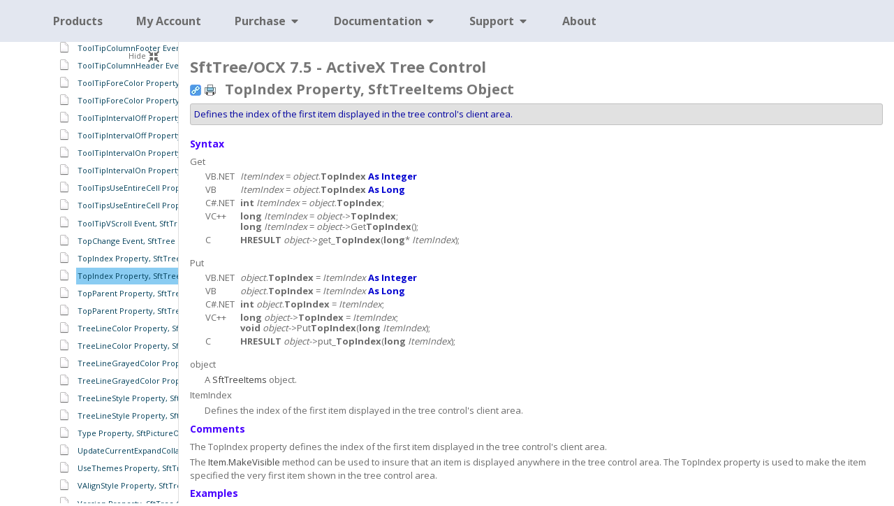

--- FILE ---
content_type: text/html
request_url: https://softelvdm.com/Documentation/SftTree%20OCX%207%205?Topic=SftTreeItems_TopIndex
body_size: 39202
content:
 <!DOCTYPE html><html lang='en-US'><head><!-- /**** Powered by Yet Another Web Framework - https://YetaWF.com - (c) Copyright 2026 Softel vdm, Inc. */ --><meta http-equiv='Content-Type' content='text/html; charset=UTF-8' /><meta http-equiv='X-UA-Compatible' content='IE=edge' /><meta name='viewport' content='width=device-width, initial-scale=1'><meta property="og:title" content="TopIndex Property, SftTreeItems Object - SftTree/OCX 7.5 - ActiveX Tree Control" /><meta property="og:description" content="SftTree/OCX 7.5 Documentation - ActiveX Tree Control" /><meta property="og:image" content="https://LinksWithPics.com/FileHndlr.image?Type=Softelvdm_UrlPreviewService_Image&Location=&Name=https%3A%2F%2Fsoftelvdm.com%2F&Width=300&Height=300&Stretch=0" /><meta property="og:url" content="https://softelvdm.com/Documentation/SftTree%20OCX%207%205/Topic/SftTreeItems_TopIndex" /><meta name='title' content='TopIndex Property, SftTreeItems Object - SftTree/OCX 7.5 - ActiveX Tree Control'/><meta name='description' content='SftTree/OCX 7.5 Documentation - ActiveX Tree Control'/><title>TopIndex Property, SftTreeItems Object - SftTree/OCX 7.5 - ActiveX Tree Control</title><link rel='icon' type='image/png' href='/FileHndlr.image?Type=YetaWF_Core_PageFavIcon&amp;Location=&amp;Name=2e1de24e-856f-40ea-8372-a5df0edbd3d2&amp;Width=32&amp;Height=32&amp;Stretch=1&amp;__yVrs=63902020709' sizes='32x32' /><link rel='icon' type='image/png' href='/FileHndlr.image?Type=YetaWF_Core_PageFavIcon&amp;Location=&amp;Name=2e1de24e-856f-40ea-8372-a5df0edbd3d2&amp;Width=16&amp;Height=16&amp;Stretch=1&amp;__yVrs=63902020709' sizes='16x16' /><link rel='apple-touch-icon' sizes='57x57' href='/FileHndlr.image?Type=YetaWF_Core_PageFavIcon&amp;Location=&amp;Name=2e1de24e-856f-40ea-8372-a5df0edbd3d2&amp;Width=57&amp;Height=57&amp;Stretch=1&amp;__yVrs=63902020709' /><link rel='apple-touch-icon' sizes='60x60' href='/FileHndlr.image?Type=YetaWF_Core_PageFavIcon&amp;Location=&amp;Name=2e1de24e-856f-40ea-8372-a5df0edbd3d2&amp;Width=60&amp;Height=60&amp;Stretch=1&amp;__yVrs=63902020709' /><link rel="canonical" href="https://softelvdm.com/Documentation/SftTree%20OCX%207%205/Topic/SftTreeItems_TopIndex"><link rel='alternate' href='https://softelvdm.com/Documentation/SftTree%20OCX%207%205/Topic/SftTreeItems_TopIndex' hreflang='x-default' /><link rel='alternate' href='https://softelvdm.com/Documentation/SftTree%20OCX%207%205/Topic/SftTreeItems_TopIndex' hreflang='en-US' /></head><body class='pageSkinDefault yDisplayMode yAnonymous yPage pageThemeDefault widecontentfill'><script>document.body.style.display='none';</script> <noscript><div class='yDivWarning' style='height:100px;text-align:center;vertical-align:middle'>This site requires Javascript</div></noscript><header><div class='container header-top yNoPrint'><div class='row'><div class='col-lg-1'></div><div class='col-lg-2 t_logo'><div id='u0_Mod1' data-moduleguid='afa55b5e-1ca5-43c7-b9b3-245c172e0819' class='modStandard yModule YetaWF_Text_Text YetaWF_Text skinLogo'><div class='yModuleContents'> <!--LazyWSF--><div class='yt_textarea t_display'><a class="yaction-link" href="/"><img alt="" src="/FileHndlr.image?Type=YetaWF_Image&amp;Location=afa55b5e-1ca5-43c7-b9b3-245c172e0819%2C%2CImages&amp;Name=softel-vdm-logo_softel-logo-purple_180x47.png&amp;__yVrs=636743540847233641" style="width: 180px; height: 47px;" /></a></div><!--LazyWSFEnd--> </div></div></div><div class='col-12 col-lg-8'><div class='row justify-content-end'><div class='col-2 col-lg-1 t_tiny'><div id='u0_Mod3' data-moduleguid='11bdfc0e-c2b0-4d8a-bfb2-16369fc991f0' class='modStandard yModule Softelvdm_StoreCatalog_TinyShoppingCart Softelvdm_StoreCatalog'><div class='yModuleContents'><div class='t_image'><a href='/Store/Cart' class='t_cartimage yaction-link' data-tooltip='' ><svg aria-hidden="true" focusable="false" role="img" viewBox="0 0 576 512"><path fill="currentColor" d="M528.12 301.319l47.273-208C578.806 78.301 567.391 64 551.99 64H159.208l-9.166-44.81C147.758 8.021 137.93 0 126.529 0H24C10.745 0 0 10.745 0 24v16c0 13.255 10.745 24 24 24h69.883l70.248 343.435C147.325 417.1 136 435.222 136 456c0 30.928 25.072 56 56 56s56-25.072 56-56c0-15.674-6.447-29.835-16.824-40h209.647C430.447 426.165 424 440.326 424 456c0 30.928 25.072 56 56 56s56-25.072 56-56c0-22.172-12.888-41.332-31.579-50.405l5.517-24.276c3.413-15.018-8.002-29.319-23.403-29.319H218.117l-6.545-32h293.145c11.206 0 20.92-7.754 23.403-18.681z"></path></svg></a></div><div class='t_text'><a href='/Store/Cart' data-tooltip='' class='t_carttext yaction-link'></a></div></div></div></div><div class='col-4 col-lg-2 t_logreg'><a href='https://softelvdm.com/User/Register' class='y_button yaction-link ypopup-link' title='Register a new account'>Register</a></div><div class='col-4 col-lg-2 t_logoff'><a href='https://softelvdm.com/User/Login' class='y_button y_button_outline yaction-link ypopup-link' title='Log in with your existing account'>Login</a></div><div class='col-2 col-lg-1 t_search'><a href='/Search' class='yaction-link'><span class='fa-stack'><i class='fa fa-circle fa-stack-2x' style='color:#ddd'></i><i class='fa fa-search fa-stack-1x'></i></span></a></div></div></div><div class='col-lg-1'></div></div></div><div class='container header-bottom yNoPrint Softelvdm_Documentation_Header'><!-- Main Menu Navbar --><div class='row'><div class='col-12 mt-lg-0'><div id='u0_Mod6' data-moduleguid='fa60ef56-2ff1-41f1-bd9c-6dafcc21169b' class='modStandard yModule YetaWF_Menus_MenuToggle YetaWF_Menus yNoPrint'><div class='yModuleContents'><button class='y_buttonlite' id='u0_ctrl5' style='display:none'><svg aria-hidden='true' focusable='false' role='img' viewBox='0 0 448 512'><path fill='currentColor' d='M16 132h416c8.837 0 16-7.163 16-16V76c0-8.837-7.163-16-16-16H16C7.163 60 0 67.163 0 76v40c0 8.837 7.163 16 16 16zm0 160h416c8.837 0 16-7.163 16-16v-40c0-8.837-7.163-16-16-16H16c-8.837 0-16 7.163-16 16v40c0 8.837 7.163 16 16 16zm0 160h416c8.837 0 16-7.163 16-16v-40c0-8.837-7.163-16-16-16H16c-8.837 0-16 7.163-16 16v40c0 8.837 7.163 16 16 16z' class=''></path></svg></button></div></div><div id='u0_Mod13' data-moduleguid='59909bb1-75f4-419f-b961-8569bb282131' class='modStandard yModule YetaWF_Menus_MainMenu YetaWF_Menus urlpreview-follow yPageMenu yNoPrint'><div class='yModuleContents'><style> @media (max-width: 900px) { .yPageMenu ul.yt_menu.t_display.t_large { display: none; } } </style><ul id='u0_div8' class='t_lvl0 yt_menu t_display t_large'><li class='t_lvl0 '><a class='yNoPrint y_act_normmenu yaction-link y_act_text' href='//softelvdm.com/'>Products</a></li><li class='t_lvl0 '><a class='yNoPrint y_act_normmenu yaction-link y_act_text' href='//softelvdm.com/User'>My Account</a></li><li class='t_lvl0 t_hassub'><a class='yNoPrint y_act_normmenu yaction-link y_act_text' href='//softelvdm.com/Store/Purchase/Products'>Purchase<svg focusable='false' role='img' viewBox='0 0 320 512'><path fill='currentColor' d='M31.3 192h257.3c17.8 0 26.7 21.5 14.1 34.1L174.1 354.8c-7.8 7.8-20.5 7.8-28.3 0L17.2 226.1C4.6 213.5 13.5 192 31.3 192z'></path></svg></a><ul class='t_lvl1' style='display:none'><li class='t_lvl1 '><a class='yNoPrint y_act_normmenu yaction-link y_act_text' href='//softelvdm.com/Store/Purchase/Products'>All Products</a></li><li class='t_lvl1 t_hassub'><a class='yNoPrint y_act_normmenu yaction-link y_act_text' href='javascript:void(0);'>DLL-Based Controls (C/C++)<svg aria-hidden='true' focusable='false' role='img' viewBox='0 0 192 512'><path fill='currentColor' d='M0 384.662V127.338c0-17.818 21.543-26.741 34.142-14.142l128.662 128.662c7.81 7.81 7.81 20.474 0 28.284L34.142 398.804C21.543 411.404 0 402.48 0 384.662z'></path></svg></a><ul class='t_lvl2' style='display:none'><li class='t_lvl2 '><a class='yNoPrint y_act_normmenu yaction-link y_act_text' href='//softelvdm.com/Store/Purchase/Product/Name/SftTabs%20DLL%206%205?ProductId=3109'>SftTabs/DLL 6.5 - Tab Control</a></li><li class='t_lvl2 '><a class='yNoPrint y_act_normmenu yaction-link y_act_text' href='//softelvdm.com/Store/Purchase/Product/Name/SftTree%20DLL%207%205?ProductId=3110'>SftTree/DLL 7.5 - Tree Control</a></li></ul></li><li class='t_lvl1 t_hassub'><a class='yNoPrint y_act_normmenu yaction-link y_act_text' href='javascript:void(0);'>ActiveX Controls<svg aria-hidden='true' focusable='false' role='img' viewBox='0 0 192 512'><path fill='currentColor' d='M0 384.662V127.338c0-17.818 21.543-26.741 34.142-14.142l128.662 128.662c7.81 7.81 7.81 20.474 0 28.284L34.142 398.804C21.543 411.404 0 402.48 0 384.662z'></path></svg></a><ul class='t_lvl2' style='display:none'><li class='t_lvl2 '><a class='yNoPrint y_act_normmenu yaction-link y_act_text' href='//softelvdm.com/Store/Purchase/Product/Name/SftBox%20OCX%205%200?ProductId=1005'>SftBox/OCX 5.0 - Combo Box Control</a></li><li class='t_lvl2 '><a class='yNoPrint y_act_normmenu yaction-link y_act_text' href='//softelvdm.com/Store/Purchase/Product/Name/SftButton%20OCX%203%200?ProductId=1006'>SftButton/OCX 3.0 - Button Control</a></li><li class='t_lvl2 '><a class='yNoPrint y_act_normmenu yaction-link y_act_text' href='//softelvdm.com/Store/Purchase/Product/Name/SftMask%20OCX%207%200?ProductId=1008'>SftMask/OCX 7.0 - Masked Edit Control</a></li><li class='t_lvl2 '><a class='yNoPrint y_act_normmenu yaction-link y_act_text' href='//softelvdm.com/Store/Purchase/Product/Name/SftTabs%20OCX%206%205?ProductId=1011'>SftTabs/OCX 6.5 - Tab Control For VB6</a></li><li class='t_lvl2 '><a class='yNoPrint y_act_normmenu yaction-link y_act_text' href='//softelvdm.com/Store/Purchase/Product/Name/SftTree OCX 7 5?ProductId=3111'>SftTree/OCX 7.5 - Tree Control</a></li></ul></li><li class='t_lvl1 t_hassub'><a class='yNoPrint y_act_normmenu yaction-link y_act_text' href='javascript:void(0);'>.NET Controls (Windows Forms)<svg aria-hidden='true' focusable='false' role='img' viewBox='0 0 192 512'><path fill='currentColor' d='M0 384.662V127.338c0-17.818 21.543-26.741 34.142-14.142l128.662 128.662c7.81 7.81 7.81 20.474 0 28.284L34.142 398.804C21.543 411.404 0 402.48 0 384.662z'></path></svg></a><ul class='t_lvl2' style='display:none'><li class='t_lvl2 '><a class='yNoPrint y_act_normmenu yaction-link y_act_text' href='//softelvdm.com/Store/Purchase/Product/Name/SftTree%20NET%202%200?ProductId=1016'>SftTree/NET 2.0 - Tree Control</a></li></ul></li><li class='t_lvl1 t_hassub'><a class='yNoPrint y_act_normmenu yaction-link y_act_text' href='javascript:void(0);'>Bundles<svg aria-hidden='true' focusable='false' role='img' viewBox='0 0 192 512'><path fill='currentColor' d='M0 384.662V127.338c0-17.818 21.543-26.741 34.142-14.142l128.662 128.662c7.81 7.81 7.81 20.474 0 28.284L34.142 398.804C21.543 411.404 0 402.48 0 384.662z'></path></svg></a><ul class='t_lvl2' style='display:none'><li class='t_lvl2 '><a class='yNoPrint y_act_normmenu yaction-link y_act_text' data-tooltip='Purchase all our DLL-based controls in a discounted bundle' href='//softelvdm.com/Store/Product-Detail/Name/DLL%20Control%20Bundle?ProductId=1017'>DLL Control Bundle</a></li><li class='t_lvl2 '><a class='yNoPrint y_act_normmenu yaction-link y_act_text' data-tooltip='Purchase all our ActiveX Controls in a discounted bundle' href='//softelvdm.com/Store/Product-Detail/Name/ActiveX%20Control%20Bundle?ProductId=1004'>ActiveX Control Bundle</a></li></ul></li><li class='t_lvl1 '><a class='yNoPrint y_act_normmenu yaction-link y_act_text' href='//softelvdm.com/Store/Purchase/Renewal'>Support Subscription Renewal</a></li><li class='t_lvl1 '><a class='yNoPrint y_act_normmenu yaction-link y_act_text' href='//softelvdm.com/Purchase/License Agreement (Simplified)'>License Agreement</a></li></ul></li><li class='t_lvl0 t_megamenu_hassub t_hassub'><a class='yNoPrint y_act_normmenu yaction-link y_act_text' href='//softelvdm.com/Documentation'>Documentation<svg focusable='false' role='img' viewBox='0 0 320 512'><path fill='currentColor' d='M31.3 192h257.3c17.8 0 26.7 21.5 14.1 34.1L174.1 354.8c-7.8 7.8-20.5 7.8-28.3 0L17.2 226.1C4.6 213.5 13.5 192 31.3 192z'></path></svg></a><ul class='t_lvl1 t_megamenu_content' style='display:none'><li class='t_megamenu_content t_lvl1'><div id='u0_Mod9' data-moduleguid='31f165e4-bd48-4592-aca9-d08812b863da' class='modStandard yModule YetaWF_Text_Text YetaWF_Text yNoPrint'><div class='yModuleContents'> <!--LazyWSF--><div class='yt_textarea t_display'><h3>Documentation</h3> <h4>DLL-Based Controls</h4> <p style="margin-left: 40px;"><a class="yaction-link" href="/Documentation/SftTabs%20DLL%206%205">SftTabs/DLL 6.5 - Tab Control</a></p> <p style="margin-left: 40px;"><a class="yaction-link" href="/Documentation/SftTree%20DLL%207%205">SftTree/DLL 7.5 - Tree Control</a></p> <h4>ActiveX Controls</h4> <p style="margin-left: 40px;"><a class="yaction-link" href="/Documentation/SftBox%20OCX%205%200">SftBox/OCX 5.0 - Combo Box Control</a></p> <p style="margin-left: 40px;"><a class="yaction-link" href="/Documentation/SftButton%20OCX%203%200">SftButton/OCX 3.0 - Button Control</a></p> <p style="margin-left: 40px;"><a class="yaction-link" href="/Documentation/SftMask%20OCX%207%200">SftMask/OCX 7.0 - Masked Edit Control</a></p> <p style="margin-left: 40px;"><a class="yaction-link" href="/Documentation/SftTabs%20OCX%206%205">SftTabs/OCX 6.5 - Tab Control</a>&nbsp;(VB6 only)</p> <p style="margin-left: 40px;"><a class="yaction-link" href="/Documentation/SftTree%20OCX%207%205">SftTree/OCX 7.5 - Tree Control</a></p> <h4>.NET Controls</h4> <p style="margin-left: 40px;"><a class="yaction-link" href="/Documentation/SftTree%20NET%202%200">SftTree/NET 2.0 - Tree Control</a></p> </div><!--LazyWSFEnd--> </div></div></li></ul></li><li class='t_lvl0 t_megamenu_hassub t_hassub'><a class='yNoPrint y_act_normmenu yaction-link y_act_text' href='javascript:void(0);'>Support<svg focusable='false' role='img' viewBox='0 0 320 512'><path fill='currentColor' d='M31.3 192h257.3c17.8 0 26.7 21.5 14.1 34.1L174.1 354.8c-7.8 7.8-20.5 7.8-28.3 0L17.2 226.1C4.6 213.5 13.5 192 31.3 192z'></path></svg></a><ul class='t_lvl1 t_megamenu_content' style='display:none'><li class='t_megamenu_content t_lvl1'><div id='u0_Mod11' data-moduleguid='96ce0814-bec7-4668-8dc6-576158962257' class='modStandard yModule YetaWF_Text_Text YetaWF_Text'><div class='yModuleContents'> <!--LazyWSF--><div class='yt_textarea t_display'><h3>Support</h3> <p><a class="yaction-link" href="/About/Support%20Subscription">About Product Support</a></p> <h4>DLL-Based Controls</h4> <p style="margin-left: 40px;"><a class="yaction-link" href="/Product/Support/Name/SftPrintPreview%20DLL%202%200?ProductId=1012">SftPrintPreview/DLL 2.0 - Print Preview Control</a>&nbsp;(discontinued)</p> <p style="margin-left: 40px;"><a class="yaction-link" href="/Product/Support/Name/SftTabs%20DLL%206%205?ProductId=3109">SftTabs/DLL 6.5 - Tab Control</a></p> <p style="margin-left: 40px;"><a class="yaction-link" href="/Product/Support/Name/SftTree%20DLL%207%205?ProductId=3110">SftTree/DLL 7.5 - Tree Control</a></p> <h4>ActiveX Controls</h4> <p style="margin-left: 40px;"><a class="yaction-link" href="/Product/Support/Name/SftBox%20OCX%205%200?ProductId=1005">SftBox/OCX 5.0 - Combo Box Control</a></p> <p style="margin-left: 40px;"><a class="yaction-link" href="/Product/Support/Name/SftButton%20OCX%203%200?ProductId=1006">SftButton/OCX 3.0 - Button Control</a></p> <p style="margin-left: 40px;"><a class="yaction-link" href="/Product/Support/Name/SftDirectory%203%205?ProductId=3117">SftDirectory 3.5 - File/Folder Control</a>&nbsp;(discontinued)</p> <p style="margin-left: 40px;"><a class="yaction-link" href="/Product/Support/Name/SftMask%20OCX%207%200?ProductId=1008">SftMask/OCX 7.0 - Masked Edit Control</a></p> <p style="margin-left: 40px;"><a class="yaction-link" href="/Product/Support/Name/SftOptions%201%200?ProductId=1009">SftOptions 1.0 - Registry/INI Control</a>&nbsp;(discontinued)</p> <p style="margin-left: 40px;"><a class="yaction-link" href="/Product/Support/Name/SftPrintPreview%20OCX%201%200?ProductId=1010">SftPrintPreview/OCX 1.0 - Print Preview Control</a>&nbsp;(discontinued)</p> <p style="margin-left: 40px;"><a class="yaction-link" href="/Product/Support/Name/SftTabs%20OCX%206%205?ProductId=1011">SftTabs/OCX 6.5 - Tab Control</a>&nbsp;(VB6 only)</p> <p style="margin-left: 40px;"><a class="yaction-link" href="/Product/Support/Name/SftTree%20OCX%207%205?ProductId=3111">SftTree/OCX 7.5 - Tree Control</a></p> <h4>.NET Controls</h4> <p style="margin-left: 40px;"><a class="yaction-link" href="/Product/Support/Name/SftTabs%20NET%206%200?ProductId=1015">SftTabs/NET 6.0 - Tab Control</a>&nbsp;&nbsp;(discontinued)</p> <p style="margin-left: 40px;"><a class="yaction-link" href="/Product/Support/Name/SftTree%20NET%202%200?ProductId=1016">SftTree/NET 2.0 - Tree Control</a></p> <h4>Tickets</h4> <p style="margin-left: 40px;"><a class="yaction-link" href="/User/Tickets">My Support Tickets</a></p> <p style="margin-left: 40px;"><a class="yaction-link" href="/Support/Tickets/Create">Create A New Ticket</a></p> <h4>Hotfixes</h4> <p style="margin-left: 40px;"><a class="yaction-link" href="/Support/Hotfixes">Product Hotfixes</a></p> </div><!--LazyWSFEnd--> </div></div></li></ul></li><li class='t_lvl0 '><a class='yNoPrint y_act_normmenu yaction-link y_act_text' data-tooltip='About Us' href='//softelvdm.com/About'>About</a></li></ul></div></div></div></div></div></header><!-- Panes --><div class='container headercontainer'><div class='row'><div data-pane='HeaderPane' class='col-lg-12 HeaderPane AnyPane yPane yUnified'></div></div></div><div class='container maincontainer Softelvdm_Documentation_Pane'><div class='row'><div data-pane='Main' class='col-md-12 MainPane AnyPane yPane yUnified'><div id='u1_Mod10' data-moduleguid='0b016902-5d08-49a6-8341-e06be8d38b0a' class='modStandard yModule YetaWF_Panels_Splitter YetaWF_Panels'><div class='yModuleContents'><div class='yt_panels_splitterinfo t_display t_expanded' id='u1_c9'><div class='yt_panels_splitterinfo_left' style='flex-basis:20%;min-width:100px'><div class='t_area'><div class='yt_panels_splitterinfo_cmds'><div class='yt_panels_splitterinfo_colldesc'> Hide </div><div class='yt_panels_splitterinfo_coll' data-tooltip='Hide documentation index'><svg aria-hidden='true' focusable='false' role='img' viewBox='0 0 512 512'><path fill='currentColor' d='M200 288H88c-21.4 0-32.1 25.8-17 41l32.9 31-99.2 99.3c-6.2 6.2-6.2 16.4 0 22.6l25.4 25.4c6.2 6.2 16.4 6.2 22.6 0L152 408l31.1 33c15.1 15.1 40.9 4.4 40.9-17V312c0-13.3-10.7-24-24-24zm112-64h112c21.4 0 32.1-25.9 17-41l-33-31 99.3-99.3c6.2-6.2 6.2-16.4 0-22.6L481.9 4.7c-6.2-6.2-16.4-6.2-22.6 0L360 104l-31.1-33C313.8 55.9 288 66.6 288 88v112c0 13.3 10.7 24 24 24zm96 136l33-31.1c15.1-15.1 4.4-40.9-17-40.9H312c-13.3 0-24 10.7-24 24v112c0 21.4 25.9 32.1 41 17l31-32.9 99.3 99.3c6.2 6.2 16.4 6.2 22.6 0l25.4-25.4c6.2-6.2 6.2-16.4 0-22.6L408 360zM183 71.1L152 104 52.7 4.7c-6.2-6.2-16.4-6.2-22.6 0L4.7 30.1c-6.2 6.2-6.2 16.4 0 22.6L104 152l-33 31.1C55.9 198.2 66.6 224 88 224h112c13.3 0 24-10.7 24-24V88c0-21.3-25.9-32-41-16.9z'></path></svg></div></div><div id='u1_Mod4' data-moduleguid='88a8b55b-4326-4787-a3a7-e7282b786403' class='modStandard yModule Softelvdm_Documentation_DocumentationTree Softelvdm_Documentation'><div class='yModuleContents'><div id='u0_tab16' class='yt_tabs t_display' data-role='tabstrip' role='tablist'><ul class='t_tabstrip' role='tablist'><li data-tab='0' role='tab' tabindex='0' class='t_tab t_tabactive' aria-controls='u0_tab16_tab0' aria-labelledby='u0_tab16_tab0_lb' aria-selected='true' aria-expanded='true'><a data-tooltip='Documentation Index' role='presentation' tabindex='-1' class='t_tabanchor' id='u0_tab16_tab0_lb'> Index </a></li><li data-tab='1' role='tab' tabindex='-1' class='t_tab ' aria-controls='u0_tab16_tab1' aria-labelledby='u0_tab16_tab1_lb' aria-selected='false' aria-expanded='false'><a data-tooltip='' role='presentation' tabindex='-1' class='t_tabanchor' id='u0_tab16_tab1_lb'> Search </a></li></ul><div class='t_proptable t_cat t_tabpanel t_paneIndex' data-tab='0' id='u0_tab16_tab0' aria-labelledby='u0_tab16_tab0_lb' role='tabpanel' aria-hidden='false'><div id='Softelvdm_Documentation_DocIndex' class='t_index'><div class='t_treeview'><input name='BaseUrl' type='hidden' value='/Documentation/SftTree OCX 7 5' class='yt_hidden'><input name='DisplayPageUrl' type='hidden' value='/Documentation/SftTree OCX 7 5/Page' class='yt_hidden'><div id='u0_tree15' class='yt_tree t_display'><div class='tg_emptytr' style='display:none'><div class='tg_emptydiv'> (None) </div></div><ul class='tg_root t_sub'><li data-record='{&quot;IsLocal&quot;:true,&quot;Name&quot;:&quot;1_main&quot;}'><i class='t_icright'>&nbsp;</i><i class='t_icfile'>&nbsp;</i><a class='t_entry yaction-link' href='https://softelvdm.com/Documentation/SftTree%20OCX%207%205?Topic=1_main'>SftTree/OCX 7.5</a><ul style='display:none' class='t_sub'><li data-record='{&quot;IsLocal&quot;:true,&quot;Name&quot;:&quot;g_newfeatures&quot;}'><i class='t_icempty'>&nbsp;</i><i class='t_icfile'>&nbsp;</i><a class='t_entry yaction-link' href='https://softelvdm.com/Documentation/SftTree%20OCX%207%205?Topic=g_newfeatures'>New Features</a></li><li data-record='{&quot;IsLocal&quot;:true,&quot;Name&quot;:&quot;g_upgrading&quot;}'><i class='t_icright'>&nbsp;</i><i class='t_icfile'>&nbsp;</i><a class='t_entry yaction-link' href='https://softelvdm.com/Documentation/SftTree%20OCX%207%205?Topic=g_upgrading'>Upgrading To Version 7.5</a><ul style='display:none' class='t_sub'><li data-record='{&quot;IsLocal&quot;:true,&quot;Name&quot;:&quot;g_upgrading_from45&quot;}'><i class='t_icempty'>&nbsp;</i><i class='t_icfile'>&nbsp;</i><a class='t_entry yaction-link' href='https://softelvdm.com/Documentation/SftTree%20OCX%207%205?Topic=g_upgrading_from45'>Upgrading To Version 7.5 From Version 4.5</a></li><li data-record='{&quot;IsLocal&quot;:true,&quot;Name&quot;:&quot;g_converting&quot;}'><i class='t_icempty'>&nbsp;</i><i class='t_icfile'>&nbsp;</i><a class='t_entry yaction-link' href='https://softelvdm.com/Documentation/SftTree%20OCX%207%205?Topic=g_converting'>Converting To Version 7.5</a></li></ul></li><li data-record='{&quot;IsLocal&quot;:true,&quot;Name&quot;:&quot;g_installation&quot;}'><i class='t_icempty'>&nbsp;</i><i class='t_icfile'>&nbsp;</i><a class='t_entry yaction-link' href='https://softelvdm.com/Documentation/SftTree%20OCX%207%205?Topic=g_installation'>Installing SftTree/OCX</a></li><li data-record='{&quot;IsLocal&quot;:false,&quot;Name&quot;:null}'><i class='t_icempty'>&nbsp;</i><i class='t_icfile'>&nbsp;</i><a class='t_entry yaction-link' target='_blank' href='/Purchase/License%20Agreement'>License Agreement</a></li></ul></li><li data-record='{&quot;IsLocal&quot;:false,&quot;Name&quot;:null}'><i class='t_icright'>&nbsp;</i><i class='t_icfolder'>&nbsp;</i><a class='t_entry yaction-link' data-nohref='true' href='#'>Features</a><ul style='display:none' class='t_sub'><li data-record='{&quot;IsLocal&quot;:true,&quot;Name&quot;:&quot;g_treecomponents&quot;}'><i class='t_icempty'>&nbsp;</i><i class='t_icfile'>&nbsp;</i><a class='t_entry yaction-link' href='https://softelvdm.com/Documentation/SftTree%20OCX%207%205?Topic=g_treecomponents'>Tree Components</a></li><li data-record='{&quot;IsLocal&quot;:true,&quot;Name&quot;:&quot;g_splitterbar&quot;}'><i class='t_icempty'>&nbsp;</i><i class='t_icfile'>&nbsp;</i><a class='t_entry yaction-link' href='https://softelvdm.com/Documentation/SftTree%20OCX%207%205?Topic=g_splitterbar'>Split Tree Control - Splitter Bar</a></li><li data-record='{&quot;IsLocal&quot;:true,&quot;Name&quot;:&quot;g_rtl&quot;}'><i class='t_icempty'>&nbsp;</i><i class='t_icfile'>&nbsp;</i><a class='t_entry yaction-link' href='https://softelvdm.com/Documentation/SftTree%20OCX%207%205?Topic=g_rtl'>Right-To-Left Reading Support</a></li><li data-record='{&quot;IsLocal&quot;:true,&quot;Name&quot;:&quot;g_using_themes&quot;}'><i class='t_icempty'>&nbsp;</i><i class='t_icfile'>&nbsp;</i><a class='t_entry yaction-link' href='https://softelvdm.com/Documentation/SftTree%20OCX%207%205?Topic=g_using_themes'>Using Themes</a></li><li data-record='{&quot;IsLocal&quot;:true,&quot;Name&quot;:&quot;g_dragdrop&quot;}'><i class='t_icempty'>&nbsp;</i><i class='t_icfile'>&nbsp;</i><a class='t_entry yaction-link' href='https://softelvdm.com/Documentation/SftTree%20OCX%207%205?Topic=g_dragdrop'>Drag &amp; Drop</a></li><li data-record='{&quot;IsLocal&quot;:true,&quot;Name&quot;:&quot;g_horizontalscrolling&quot;}'><i class='t_icempty'>&nbsp;</i><i class='t_icfile'>&nbsp;</i><a class='t_entry yaction-link' href='https://softelvdm.com/Documentation/SftTree%20OCX%207%205?Topic=g_horizontalscrolling'>Horizontal Scrolling</a></li><li data-record='{&quot;IsLocal&quot;:false,&quot;Name&quot;:null}'><i class='t_icright'>&nbsp;</i><i class='t_icfolder'>&nbsp;</i><a class='t_entry yaction-link' data-nohref='true' href='#'>Item Features</a><ul style='display:none' class='t_sub'><li data-record='{&quot;IsLocal&quot;:true,&quot;Name&quot;:&quot;g_items&quot;}'><i class='t_icempty'>&nbsp;</i><i class='t_icfile'>&nbsp;</i><a class='t_entry yaction-link' href='https://softelvdm.com/Documentation/SftTree%20OCX%207%205?Topic=g_items'>Items</a></li><li data-record='{&quot;IsLocal&quot;:true,&quot;Name&quot;:&quot;g_rowheaders&quot;}'><i class='t_icempty'>&nbsp;</i><i class='t_icfile'>&nbsp;</i><a class='t_entry yaction-link' href='https://softelvdm.com/Documentation/SftTree%20OCX%207%205?Topic=g_rowheaders'>Row Headers</a></li><li data-record='{&quot;IsLocal&quot;:true,&quot;Name&quot;:&quot;g_expandcollapseitems&quot;}'><i class='t_icempty'>&nbsp;</i><i class='t_icfile'>&nbsp;</i><a class='t_entry yaction-link' href='https://softelvdm.com/Documentation/SftTree%20OCX%207%205?Topic=g_expandcollapseitems'>Expanding/Collapsing Items</a></li><li data-record='{&quot;IsLocal&quot;:true,&quot;Name&quot;:&quot;g_expandcollapsebuttons&quot;}'><i class='t_icempty'>&nbsp;</i><i class='t_icfile'>&nbsp;</i><a class='t_entry yaction-link' href='https://softelvdm.com/Documentation/SftTree%20OCX%207%205?Topic=g_expandcollapsebuttons'>Expand/Collapse Buttons</a></li><li data-record='{&quot;IsLocal&quot;:true,&quot;Name&quot;:&quot;g_fixedvariableitems&quot;}'><i class='t_icempty'>&nbsp;</i><i class='t_icfile'>&nbsp;</i><a class='t_entry yaction-link' href='https://softelvdm.com/Documentation/SftTree%20OCX%207%205?Topic=g_fixedvariableitems'>Fixed / Variable Height Items</a></li><li data-record='{&quot;IsLocal&quot;:true,&quot;Name&quot;:&quot;g_itemids&quot;}'><i class='t_icempty'>&nbsp;</i><i class='t_icfile'>&nbsp;</i><a class='t_entry yaction-link' href='https://softelvdm.com/Documentation/SftTree%20OCX%207%205?Topic=g_itemids'>Item IDs</a></li><li data-record='{&quot;IsLocal&quot;:true,&quot;Name&quot;:&quot;g_selections&quot;}'><i class='t_icempty'>&nbsp;</i><i class='t_icfile'>&nbsp;</i><a class='t_entry yaction-link' href='https://softelvdm.com/Documentation/SftTree%20OCX%207%205?Topic=g_selections'>Selections</a></li><li data-record='{&quot;IsLocal&quot;:true,&quot;Name&quot;:&quot;g_flybyhiglighting&quot;}'><i class='t_icempty'>&nbsp;</i><i class='t_icfile'>&nbsp;</i><a class='t_entry yaction-link' href='https://softelvdm.com/Documentation/SftTree%20OCX%207%205?Topic=g_flybyhiglighting'>Flyby Highlighting</a></li></ul></li><li data-record='{&quot;IsLocal&quot;:false,&quot;Name&quot;:null}'><i class='t_icright'>&nbsp;</i><i class='t_icfolder'>&nbsp;</i><a class='t_entry yaction-link' data-nohref='true' href='#'>Cell Features</a><ul style='display:none' class='t_sub'><li data-record='{&quot;IsLocal&quot;:true,&quot;Name&quot;:&quot;g_cells&quot;}'><i class='t_icempty'>&nbsp;</i><i class='t_icfile'>&nbsp;</i><a class='t_entry yaction-link' href='https://softelvdm.com/Documentation/SftTree%20OCX%207%205?Topic=g_cells'>Cells</a></li><li data-record='{&quot;IsLocal&quot;:true,&quot;Name&quot;:&quot;g_cellmerging&quot;}'><i class='t_icempty'>&nbsp;</i><i class='t_icfile'>&nbsp;</i><a class='t_entry yaction-link' href='https://softelvdm.com/Documentation/SftTree%20OCX%207%205?Topic=g_cellmerging'>Cell Merging</a></li><li data-record='{&quot;IsLocal&quot;:true,&quot;Name&quot;:&quot;g_multilinecelltext&quot;}'><i class='t_icempty'>&nbsp;</i><i class='t_icfile'>&nbsp;</i><a class='t_entry yaction-link' href='https://softelvdm.com/Documentation/SftTree%20OCX%207%205?Topic=g_multilinecelltext'>Multi-Line Cell Text</a></li><li data-record='{&quot;IsLocal&quot;:true,&quot;Name&quot;:&quot;g_cellediting&quot;}'><i class='t_icempty'>&nbsp;</i><i class='t_icfile'>&nbsp;</i><a class='t_entry yaction-link' href='https://softelvdm.com/Documentation/SftTree%20OCX%207%205?Topic=g_cellediting'>Cell Editing</a></li><li data-record='{&quot;IsLocal&quot;:true,&quot;Name&quot;:&quot;g_contentwindows&quot;}'><i class='t_icempty'>&nbsp;</i><i class='t_icfile'>&nbsp;</i><a class='t_entry yaction-link' href='https://softelvdm.com/Documentation/SftTree%20OCX%207%205?Topic=g_contentwindows'>Content Windows</a></li></ul></li><li data-record='{&quot;IsLocal&quot;:false,&quot;Name&quot;:null}'><i class='t_icright'>&nbsp;</i><i class='t_icfolder'>&nbsp;</i><a class='t_entry yaction-link' data-nohref='true' href='#'>Column Features</a><ul style='display:none' class='t_sub'><li data-record='{&quot;IsLocal&quot;:true,&quot;Name&quot;:&quot;g_columns&quot;}'><i class='t_icempty'>&nbsp;</i><i class='t_icfile'>&nbsp;</i><a class='t_entry yaction-link' href='https://softelvdm.com/Documentation/SftTree%20OCX%207%205?Topic=g_columns'>Columns</a></li><li data-record='{&quot;IsLocal&quot;:true,&quot;Name&quot;:&quot;g_displayvsrealcolumns&quot;}'><i class='t_icempty'>&nbsp;</i><i class='t_icfile'>&nbsp;</i><a class='t_entry yaction-link' href='https://softelvdm.com/Documentation/SftTree%20OCX%207%205?Topic=g_displayvsrealcolumns'>Display vs. Real Columns</a></li><li data-record='{&quot;IsLocal&quot;:true,&quot;Name&quot;:&quot;g_columnheaders&quot;}'><i class='t_icempty'>&nbsp;</i><i class='t_icfile'>&nbsp;</i><a class='t_entry yaction-link' href='https://softelvdm.com/Documentation/SftTree%20OCX%207%205?Topic=g_columnheaders'>Column Headers</a></li><li data-record='{&quot;IsLocal&quot;:true,&quot;Name&quot;:&quot;g_columnfooters&quot;}'><i class='t_icempty'>&nbsp;</i><i class='t_icfile'>&nbsp;</i><a class='t_entry yaction-link' href='https://softelvdm.com/Documentation/SftTree%20OCX%207%205?Topic=g_columnfooters'>Column Footers</a></li><li data-record='{&quot;IsLocal&quot;:true,&quot;Name&quot;:&quot;g_columndragdrop&quot;}'><i class='t_icempty'>&nbsp;</i><i class='t_icfile'>&nbsp;</i><a class='t_entry yaction-link' href='https://softelvdm.com/Documentation/SftTree%20OCX%207%205?Topic=g_columndragdrop'>Column Drag &amp; Drop</a></li><li data-record='{&quot;IsLocal&quot;:true,&quot;Name&quot;:&quot;g_columnresizing&quot;}'><i class='t_icempty'>&nbsp;</i><i class='t_icfile'>&nbsp;</i><a class='t_entry yaction-link' href='https://softelvdm.com/Documentation/SftTree%20OCX%207%205?Topic=g_columnresizing'>Column Resizing</a></li></ul></li><li data-record='{&quot;IsLocal&quot;:true,&quot;Name&quot;:&quot;g_keyboardinterface&quot;}'><i class='t_icempty'>&nbsp;</i><i class='t_icfile'>&nbsp;</i><a class='t_entry yaction-link' href='https://softelvdm.com/Documentation/SftTree%20OCX%207%205?Topic=g_keyboardinterface'>Keyboard Interface</a></li><li data-record='{&quot;IsLocal&quot;:true,&quot;Name&quot;:&quot;g_scrolltips&quot;}'><i class='t_icempty'>&nbsp;</i><i class='t_icfile'>&nbsp;</i><a class='t_entry yaction-link' href='https://softelvdm.com/Documentation/SftTree%20OCX%207%205?Topic=g_scrolltips'>Scroll Tips</a></li><li data-record='{&quot;IsLocal&quot;:true,&quot;Name&quot;:&quot;g_tooltips&quot;}'><i class='t_icempty'>&nbsp;</i><i class='t_icfile'>&nbsp;</i><a class='t_entry yaction-link' href='https://softelvdm.com/Documentation/SftTree%20OCX%207%205?Topic=g_tooltips'>Tool Tips</a></li><li data-record='{&quot;IsLocal&quot;:true,&quot;Name&quot;:&quot;g_progressbar&quot;}'><i class='t_icempty'>&nbsp;</i><i class='t_icfile'>&nbsp;</i><a class='t_entry yaction-link' href='https://softelvdm.com/Documentation/SftTree%20OCX%207%205?Topic=g_progressbar'>Progress Bars</a></li><li data-record='{&quot;IsLocal&quot;:true,&quot;Name&quot;:&quot;g_background_bitmap&quot;}'><i class='t_icempty'>&nbsp;</i><i class='t_icfile'>&nbsp;</i><a class='t_entry yaction-link' href='https://softelvdm.com/Documentation/SftTree%20OCX%207%205?Topic=g_background_bitmap'>Background Bitmap</a></li><li data-record='{&quot;IsLocal&quot;:true,&quot;Name&quot;:&quot;g_gdiplus&quot;}'><i class='t_icempty'>&nbsp;</i><i class='t_icfile'>&nbsp;</i><a class='t_entry yaction-link' href='https://softelvdm.com/Documentation/SftTree%20OCX%207%205?Topic=g_gdiplus'>GDI+</a></li><li data-record='{&quot;IsLocal&quot;:true,&quot;Name&quot;:&quot;g_bitmap_transparency&quot;}'><i class='t_icempty'>&nbsp;</i><i class='t_icfile'>&nbsp;</i><a class='t_entry yaction-link' href='https://softelvdm.com/Documentation/SftTree%20OCX%207%205?Topic=g_bitmap_transparency'>Bitmap Transparency</a></li><li data-record='{&quot;IsLocal&quot;:true,&quot;Name&quot;:&quot;g_virtualmode&quot;}'><i class='t_icempty'>&nbsp;</i><i class='t_icfile'>&nbsp;</i><a class='t_entry yaction-link' href='https://softelvdm.com/Documentation/SftTree%20OCX%207%205?Topic=g_virtualmode'>Virtual Mode</a></li><li data-record='{&quot;IsLocal&quot;:true,&quot;Name&quot;:&quot;g_virtualdatasource&quot;}'><i class='t_icempty'>&nbsp;</i><i class='t_icfile'>&nbsp;</i><a class='t_entry yaction-link' href='https://softelvdm.com/Documentation/SftTree%20OCX%207%205?Topic=g_virtualdatasource'>Virtual Data Source</a></li></ul></li><li data-record='{&quot;IsLocal&quot;:false,&quot;Name&quot;:null}'><i class='t_icright'>&nbsp;</i><i class='t_icfolder'>&nbsp;</i><a class='t_entry yaction-link' data-nohref='true' href='#'>Using SftTree/OCX</a><ul style='display:none' class='t_sub'><li data-record='{&quot;IsLocal&quot;:true,&quot;Name&quot;:&quot;g_using&quot;}'><i class='t_icempty'>&nbsp;</i><i class='t_icfile'>&nbsp;</i><a class='t_entry yaction-link' href='https://softelvdm.com/Documentation/SftTree%20OCX%207%205?Topic=g_using'>Using SftTree/OCX</a></li><li data-record='{&quot;IsLocal&quot;:false,&quot;Name&quot;:null}'><i class='t_icright'>&nbsp;</i><i class='t_icfolder'>&nbsp;</i><a class='t_entry yaction-link' data-nohref='true' href='#'>Using SftTree/OCX with Visual Studio</a><ul style='display:none' class='t_sub'><li data-record='{&quot;IsLocal&quot;:true,&quot;Name&quot;:&quot;g_using_dotnet&quot;}'><i class='t_icempty'>&nbsp;</i><i class='t_icfile'>&nbsp;</i><a class='t_entry yaction-link' href='https://softelvdm.com/Documentation/SftTree%20OCX%207%205?Topic=g_using_dotnet'>Using SftTree/OCX with .NET</a></li><li data-record='{&quot;IsLocal&quot;:true,&quot;Name&quot;:&quot;g_toolboxvs&quot;}'><i class='t_icempty'>&nbsp;</i><i class='t_icfile'>&nbsp;</i><a class='t_entry yaction-link' href='https://softelvdm.com/Documentation/SftTree%20OCX%207%205?Topic=g_toolboxvs'>Adding Controls To The Visual Studio Toolbox</a></li></ul></li><li data-record='{&quot;IsLocal&quot;:true,&quot;Name&quot;:&quot;g_using_vb6&quot;}'><i class='t_icempty'>&nbsp;</i><i class='t_icfile'>&nbsp;</i><a class='t_entry yaction-link' href='https://softelvdm.com/Documentation/SftTree%20OCX%207%205?Topic=g_using_vb6'>Using SftTree/OCX with Visual Basic 6</a></li><li data-record='{&quot;IsLocal&quot;:false,&quot;Name&quot;:null}'><i class='t_icright'>&nbsp;</i><i class='t_icfolder'>&nbsp;</i><a class='t_entry yaction-link' data-nohref='true' href='#'>Using Unmanaged C/C++</a><ul style='display:none' class='t_sub'><li data-record='{&quot;IsLocal&quot;:true,&quot;Name&quot;:&quot;g_using_vc7&quot;}'><i class='t_icempty'>&nbsp;</i><i class='t_icfile'>&nbsp;</i><a class='t_entry yaction-link' href='https://softelvdm.com/Documentation/SftTree%20OCX%207%205?Topic=g_using_vc7'>Using SftTree/OCX with Visual Studio</a></li><li data-record='{&quot;IsLocal&quot;:true,&quot;Name&quot;:&quot;g_using_vc6&quot;}'><i class='t_icempty'>&nbsp;</i><i class='t_icfile'>&nbsp;</i><a class='t_entry yaction-link' href='https://softelvdm.com/Documentation/SftTree%20OCX%207%205?Topic=g_using_vc6'>Using SftTree/OCX with Visual C++ 6.0</a></li></ul></li><li data-record='{&quot;IsLocal&quot;:true,&quot;Name&quot;:&quot;g_using_ie&quot;}'><i class='t_icempty'>&nbsp;</i><i class='t_icfile'>&nbsp;</i><a class='t_entry yaction-link' href='https://softelvdm.com/Documentation/SftTree%20OCX%207%205?Topic=g_using_ie'>Using SftTree/OCX with Internet Explorer</a></li><li data-record='{&quot;IsLocal&quot;:true,&quot;Name&quot;:&quot;g_using_other&quot;}'><i class='t_icempty'>&nbsp;</i><i class='t_icfile'>&nbsp;</i><a class='t_entry yaction-link' href='https://softelvdm.com/Documentation/SftTree%20OCX%207%205?Topic=g_using_other'>Using SftTree/OCX with Other Development Tools</a></li><li data-record='{&quot;IsLocal&quot;:true,&quot;Name&quot;:&quot;r_syntax_used&quot;}'><i class='t_icempty'>&nbsp;</i><i class='t_icfile'>&nbsp;</i><a class='t_entry yaction-link' href='https://softelvdm.com/Documentation/SftTree%20OCX%207%205?Topic=r_syntax_used'>Syntax Conventions Used</a></li><li data-record='{&quot;IsLocal&quot;:true,&quot;Name&quot;:&quot;r_property_dialog&quot;}'><i class='t_icright'>&nbsp;</i><i class='t_icfile'>&nbsp;</i><a class='t_entry yaction-link' href='https://softelvdm.com/Documentation/SftTree%20OCX%207%205?Topic=r_property_dialog'>Property Dialogs</a><ul style='display:none' class='t_sub'><li data-record='{&quot;IsLocal&quot;:true,&quot;Name&quot;:&quot;r_props_attributes&quot;}'><i class='t_icempty'>&nbsp;</i><i class='t_icfile'>&nbsp;</i><a class='t_entry yaction-link' href='https://softelvdm.com/Documentation/SftTree%20OCX%207%205?Topic=r_props_attributes'>Attributes</a></li><li data-record='{&quot;IsLocal&quot;:true,&quot;Name&quot;:&quot;r_props_columns&quot;}'><i class='t_icempty'>&nbsp;</i><i class='t_icfile'>&nbsp;</i><a class='t_entry yaction-link' href='https://softelvdm.com/Documentation/SftTree%20OCX%207%205?Topic=r_props_columns'>Columns</a></li><li data-record='{&quot;IsLocal&quot;:true,&quot;Name&quot;:&quot;r_props_columnlist&quot;}'><i class='t_icempty'>&nbsp;</i><i class='t_icfile'>&nbsp;</i><a class='t_entry yaction-link' href='https://softelvdm.com/Documentation/SftTree%20OCX%207%205?Topic=r_props_columnlist'>Column List</a></li><li data-record='{&quot;IsLocal&quot;:true,&quot;Name&quot;:&quot;r_props_headers&quot;}'><i class='t_icempty'>&nbsp;</i><i class='t_icfile'>&nbsp;</i><a class='t_entry yaction-link' href='https://softelvdm.com/Documentation/SftTree%20OCX%207%205?Topic=r_props_headers'>Headers</a></li><li data-record='{&quot;IsLocal&quot;:true,&quot;Name&quot;:&quot;r_props_headerlist&quot;}'><i class='t_icempty'>&nbsp;</i><i class='t_icfile'>&nbsp;</i><a class='t_entry yaction-link' href='https://softelvdm.com/Documentation/SftTree%20OCX%207%205?Topic=r_props_headerlist'>Header List</a></li><li data-record='{&quot;IsLocal&quot;:true,&quot;Name&quot;:&quot;r_props_footers&quot;}'><i class='t_icempty'>&nbsp;</i><i class='t_icfile'>&nbsp;</i><a class='t_entry yaction-link' href='https://softelvdm.com/Documentation/SftTree%20OCX%207%205?Topic=r_props_footers'>Footers</a></li><li data-record='{&quot;IsLocal&quot;:true,&quot;Name&quot;:&quot;r_props_footerlist&quot;}'><i class='t_icempty'>&nbsp;</i><i class='t_icfile'>&nbsp;</i><a class='t_entry yaction-link' href='https://softelvdm.com/Documentation/SftTree%20OCX%207%205?Topic=r_props_footerlist'>Footer List</a></li><li data-record='{&quot;IsLocal&quot;:true,&quot;Name&quot;:&quot;r_props_items&quot;}'><i class='t_icempty'>&nbsp;</i><i class='t_icfile'>&nbsp;</i><a class='t_entry yaction-link' href='https://softelvdm.com/Documentation/SftTree%20OCX%207%205?Topic=r_props_items'>Items</a></li><li data-record='{&quot;IsLocal&quot;:true,&quot;Name&quot;:&quot;r_props_itemlist&quot;}'><i class='t_icempty'>&nbsp;</i><i class='t_icfile'>&nbsp;</i><a class='t_entry yaction-link' href='https://softelvdm.com/Documentation/SftTree%20OCX%207%205?Topic=r_props_itemlist'>Item List</a></li><li data-record='{&quot;IsLocal&quot;:true,&quot;Name&quot;:&quot;r_props_rowheaders&quot;}'><i class='t_icempty'>&nbsp;</i><i class='t_icfile'>&nbsp;</i><a class='t_entry yaction-link' href='https://softelvdm.com/Documentation/SftTree%20OCX%207%205?Topic=r_props_rowheaders'>Row Headers</a></li><li data-record='{&quot;IsLocal&quot;:true,&quot;Name&quot;:&quot;r_props_rowcolumnheader&quot;}'><i class='t_icempty'>&nbsp;</i><i class='t_icfile'>&nbsp;</i><a class='t_entry yaction-link' href='https://softelvdm.com/Documentation/SftTree%20OCX%207%205?Topic=r_props_rowcolumnheader'>Row/Column Header</a></li><li data-record='{&quot;IsLocal&quot;:true,&quot;Name&quot;:&quot;r_props_rowcolumnfooter&quot;}'><i class='t_icempty'>&nbsp;</i><i class='t_icfile'>&nbsp;</i><a class='t_entry yaction-link' href='https://softelvdm.com/Documentation/SftTree%20OCX%207%205?Topic=r_props_rowcolumnfooter'>Row/Column Footer</a></li><li data-record='{&quot;IsLocal&quot;:true,&quot;Name&quot;:&quot;r_props_splitterbar&quot;}'><i class='t_icempty'>&nbsp;</i><i class='t_icfile'>&nbsp;</i><a class='t_entry yaction-link' href='https://softelvdm.com/Documentation/SftTree%20OCX%207%205?Topic=r_props_splitterbar'>Splitter Bar</a></li><li data-record='{&quot;IsLocal&quot;:true,&quot;Name&quot;:&quot;r_props_options&quot;}'><i class='t_icempty'>&nbsp;</i><i class='t_icfile'>&nbsp;</i><a class='t_entry yaction-link' href='https://softelvdm.com/Documentation/SftTree%20OCX%207%205?Topic=r_props_options'>Options</a></li><li data-record='{&quot;IsLocal&quot;:true,&quot;Name&quot;:&quot;r_props_loadsave&quot;}'><i class='t_icempty'>&nbsp;</i><i class='t_icfile'>&nbsp;</i><a class='t_entry yaction-link' href='https://softelvdm.com/Documentation/SftTree%20OCX%207%205?Topic=r_props_loadsave'>Load/Save</a></li><li data-record='{&quot;IsLocal&quot;:true,&quot;Name&quot;:&quot;r_props_updates&quot;}'><i class='t_icempty'>&nbsp;</i><i class='t_icfile'>&nbsp;</i><a class='t_entry yaction-link' href='https://softelvdm.com/Documentation/SftTree%20OCX%207%205?Topic=r_props_updates'>Updates</a></li></ul></li></ul></li><li data-record='{&quot;IsLocal&quot;:true,&quot;Name&quot;:&quot;g_demo_application&quot;}'><i class='t_icempty'>&nbsp;</i><i class='t_icfile'>&nbsp;</i><a class='t_entry yaction-link' href='https://softelvdm.com/Documentation/SftTree%20OCX%207%205?Topic=g_demo_application'>Demo Application</a></li><li data-record='{&quot;IsLocal&quot;:true,&quot;Name&quot;:&quot;g_samples&quot;}'><i class='t_icempty'>&nbsp;</i><i class='t_icfile'>&nbsp;</i><a class='t_entry yaction-link' href='https://softelvdm.com/Documentation/SftTree%20OCX%207%205?Topic=g_samples'>Samples</a></li><li data-record='{&quot;IsLocal&quot;:true,&quot;Name&quot;:&quot;g_distributing&quot;}'><i class='t_icempty'>&nbsp;</i><i class='t_icfile'>&nbsp;</i><a class='t_entry yaction-link' href='https://softelvdm.com/Documentation/SftTree%20OCX%207%205?Topic=g_distributing'>Run-Time Distribution</a></li><li data-record='{&quot;IsLocal&quot;:true,&quot;Name&quot;:&quot;g_contactsoftel&quot;}'><i class='t_icempty'>&nbsp;</i><i class='t_icfile'>&nbsp;</i><a class='t_entry yaction-link' href='https://softelvdm.com/Documentation/SftTree%20OCX%207%205?Topic=g_contactsoftel'>Technical Support</a></li><li data-record='{&quot;IsLocal&quot;:false,&quot;Name&quot;:null}'><i class='t_icright'>&nbsp;</i><i class='t_icfolder'>&nbsp;</i><a class='t_entry yaction-link' data-nohref='true' href='#'>Reference</a><ul style='display:none' class='t_sub'><li data-record='{&quot;IsLocal&quot;:true,&quot;Name&quot;:&quot;i_object_hierarchy&quot;}'><i class='t_icempty'>&nbsp;</i><i class='t_icfile'>&nbsp;</i><a class='t_entry yaction-link' href='https://softelvdm.com/Documentation/SftTree%20OCX%207%205?Topic=i_object_hierarchy'>Object Hierarchy</a></li><li data-record='{&quot;IsLocal&quot;:false,&quot;Name&quot;:null}'><i class='t_icright'>&nbsp;</i><i class='t_icfolder'>&nbsp;</i><a class='t_entry yaction-link' data-nohref='true' href='#'>Objects</a><ul style='display:none' class='t_sub'><li data-record='{&quot;IsLocal&quot;:true,&quot;Name&quot;:&quot;index_DataObject&quot;}'><i class='t_icempty'>&nbsp;</i><i class='t_icfile'>&nbsp;</i><a class='t_entry yaction-link' href='https://softelvdm.com/Documentation/SftTree%20OCX%207%205?Topic=index_DataObject'>DataObject Object (IVDMDataObjectFiles Interface)</a></li><li data-record='{&quot;IsLocal&quot;:true,&quot;Name&quot;:&quot;index_DataObjectFiles&quot;}'><i class='t_icempty'>&nbsp;</i><i class='t_icfile'>&nbsp;</i><a class='t_entry yaction-link' href='https://softelvdm.com/Documentation/SftTree%20OCX%207%205?Topic=index_DataObjectFiles'>DataObjectFiles Object (IVDMDataObjectFiles Interface)</a></li><li data-record='{&quot;IsLocal&quot;:true,&quot;Name&quot;:&quot;index_SftPictureObject&quot;}'><i class='t_icempty'>&nbsp;</i><i class='t_icfile'>&nbsp;</i><a class='t_entry yaction-link' href='https://softelvdm.com/Documentation/SftTree%20OCX%207%205?Topic=index_SftPictureObject'>SftPictureObject Object (ISftPictureObject Interface)</a></li><li data-record='{&quot;IsLocal&quot;:true,&quot;Name&quot;:&quot;index_SftTree&quot;}'><i class='t_icempty'>&nbsp;</i><i class='t_icfile'>&nbsp;</i><a class='t_entry yaction-link' href='https://softelvdm.com/Documentation/SftTree%20OCX%207%205?Topic=index_SftTree'>SftTree Object (ISftTree Interface)</a></li><li data-record='{&quot;IsLocal&quot;:true,&quot;Name&quot;:&quot;index_SftTreeCell&quot;}'><i class='t_icempty'>&nbsp;</i><i class='t_icfile'>&nbsp;</i><a class='t_entry yaction-link' href='https://softelvdm.com/Documentation/SftTree%20OCX%207%205?Topic=index_SftTreeCell'>SftTreeCell Object (ISftTreeCell Interface)</a></li><li data-record='{&quot;IsLocal&quot;:true,&quot;Name&quot;:&quot;index_SftTreeColumn&quot;}'><i class='t_icempty'>&nbsp;</i><i class='t_icfile'>&nbsp;</i><a class='t_entry yaction-link' href='https://softelvdm.com/Documentation/SftTree%20OCX%207%205?Topic=index_SftTreeColumn'>SftTreeColumn Object (ISftTreeColumn Interface)</a></li><li data-record='{&quot;IsLocal&quot;:true,&quot;Name&quot;:&quot;index_SftTreeColumns&quot;}'><i class='t_icempty'>&nbsp;</i><i class='t_icfile'>&nbsp;</i><a class='t_entry yaction-link' href='https://softelvdm.com/Documentation/SftTree%20OCX%207%205?Topic=index_SftTreeColumns'>SftTreeColumns Object (ISftTreeColumns Interface)</a></li><li data-record='{&quot;IsLocal&quot;:true,&quot;Name&quot;:&quot;index_SftTreeFooter&quot;}'><i class='t_icempty'>&nbsp;</i><i class='t_icfile'>&nbsp;</i><a class='t_entry yaction-link' href='https://softelvdm.com/Documentation/SftTree%20OCX%207%205?Topic=index_SftTreeFooter'>SftTreeFooter Object (ISftTreeFooter Interface)</a></li><li data-record='{&quot;IsLocal&quot;:true,&quot;Name&quot;:&quot;index_SftTreeFooters&quot;}'><i class='t_icempty'>&nbsp;</i><i class='t_icfile'>&nbsp;</i><a class='t_entry yaction-link' href='https://softelvdm.com/Documentation/SftTree%20OCX%207%205?Topic=index_SftTreeFooters'>SftTreeFooters Object (ISftTreeFooters Interface)</a></li><li data-record='{&quot;IsLocal&quot;:true,&quot;Name&quot;:&quot;index_SftTreeHeader&quot;}'><i class='t_icempty'>&nbsp;</i><i class='t_icfile'>&nbsp;</i><a class='t_entry yaction-link' href='https://softelvdm.com/Documentation/SftTree%20OCX%207%205?Topic=index_SftTreeHeader'>SftTreeHeader Object (ISftTreeHeader Interface)</a></li><li data-record='{&quot;IsLocal&quot;:true,&quot;Name&quot;:&quot;index_SftTreeHeaders&quot;}'><i class='t_icempty'>&nbsp;</i><i class='t_icfile'>&nbsp;</i><a class='t_entry yaction-link' href='https://softelvdm.com/Documentation/SftTree%20OCX%207%205?Topic=index_SftTreeHeaders'>SftTreeHeaders Object (ISftTreeHeaders Interface)</a></li><li data-record='{&quot;IsLocal&quot;:true,&quot;Name&quot;:&quot;index_SftTreeItem&quot;}'><i class='t_icempty'>&nbsp;</i><i class='t_icfile'>&nbsp;</i><a class='t_entry yaction-link' href='https://softelvdm.com/Documentation/SftTree%20OCX%207%205?Topic=index_SftTreeItem'>SftTreeItem Object (ISftTreeItem Interface)</a></li><li data-record='{&quot;IsLocal&quot;:true,&quot;Name&quot;:&quot;index_SftTreeItems&quot;}'><i class='t_icempty'>&nbsp;</i><i class='t_icfile'>&nbsp;</i><a class='t_entry yaction-link' href='https://softelvdm.com/Documentation/SftTree%20OCX%207%205?Topic=index_SftTreeItems'>SftTreeItems Object (ISftTreeItems Interface)</a></li><li data-record='{&quot;IsLocal&quot;:true,&quot;Name&quot;:&quot;index_SftTreeRowColumnFooter&quot;}'><i class='t_icempty'>&nbsp;</i><i class='t_icfile'>&nbsp;</i><a class='t_entry yaction-link' href='https://softelvdm.com/Documentation/SftTree%20OCX%207%205?Topic=index_SftTreeRowColumnFooter'>SftTreeRowColumnFooter Object (ISftTreeRowColumnFooter Interface)</a></li><li data-record='{&quot;IsLocal&quot;:true,&quot;Name&quot;:&quot;index_SftTreeRowColumnHeader&quot;}'><i class='t_icempty'>&nbsp;</i><i class='t_icfile'>&nbsp;</i><a class='t_entry yaction-link' href='https://softelvdm.com/Documentation/SftTree%20OCX%207%205?Topic=index_SftTreeRowColumnHeader'>SftTreeRowColumnHeader Object (ISftTreeRowColumnHeader Interface)</a></li><li data-record='{&quot;IsLocal&quot;:true,&quot;Name&quot;:&quot;index_SftTreeRowHeader&quot;}'><i class='t_icempty'>&nbsp;</i><i class='t_icfile'>&nbsp;</i><a class='t_entry yaction-link' href='https://softelvdm.com/Documentation/SftTree%20OCX%207%205?Topic=index_SftTreeRowHeader'>SftTreeRowHeader Object (ISftTreeRowHeader Interface)</a></li><li data-record='{&quot;IsLocal&quot;:true,&quot;Name&quot;:&quot;index_SftTreeRowHeaders&quot;}'><i class='t_icempty'>&nbsp;</i><i class='t_icfile'>&nbsp;</i><a class='t_entry yaction-link' href='https://softelvdm.com/Documentation/SftTree%20OCX%207%205?Topic=index_SftTreeRowHeaders'>SftTreeRowHeaders Object (ISftTreeRowHeaders Interface)</a></li><li data-record='{&quot;IsLocal&quot;:true,&quot;Name&quot;:&quot;index_SftTreeSplitter&quot;}'><i class='t_icempty'>&nbsp;</i><i class='t_icfile'>&nbsp;</i><a class='t_entry yaction-link' href='https://softelvdm.com/Documentation/SftTree%20OCX%207%205?Topic=index_SftTreeSplitter'>SftTreeSplitter Object (ISftTreeSplitter Interface)</a></li><li data-record='{&quot;IsLocal&quot;:true,&quot;Name&quot;:&quot;index_VirtItem&quot;}'><i class='t_icempty'>&nbsp;</i><i class='t_icfile'>&nbsp;</i><a class='t_entry yaction-link' href='https://softelvdm.com/Documentation/SftTree%20OCX%207%205?Topic=index_VirtItem'>VirtualItem Object (IVirtItem Interface)</a></li></ul></li><li data-record='{&quot;IsLocal&quot;:true,&quot;Name&quot;:&quot;index_SftTreeEvents&quot;}'><i class='t_icempty'>&nbsp;</i><i class='t_icfile'>&nbsp;</i><a class='t_entry yaction-link' href='https://softelvdm.com/Documentation/SftTree%20OCX%207%205?Topic=index_SftTreeEvents'>Events</a></li><li data-record='{&quot;IsLocal&quot;:false,&quot;Name&quot;:null}'><i class='t_icright'>&nbsp;</i><i class='t_icfolder'>&nbsp;</i><a class='t_entry yaction-link' data-nohref='true' href='#'>Constants</a><ul style='display:none' class='t_sub'><li data-record='{&quot;IsLocal&quot;:true,&quot;Name&quot;:&quot;constants_SftControlButtonConstants&quot;}'><i class='t_icempty'>&nbsp;</i><i class='t_icfile'>&nbsp;</i><a class='t_entry yaction-link' href='https://softelvdm.com/Documentation/SftTree%20OCX%207%205?Topic=constants_SftControlButtonConstants'>SftControlButtonConstants</a></li><li data-record='{&quot;IsLocal&quot;:true,&quot;Name&quot;:&quot;constants_SftControlKeyConstants&quot;}'><i class='t_icempty'>&nbsp;</i><i class='t_icfile'>&nbsp;</i><a class='t_entry yaction-link' href='https://softelvdm.com/Documentation/SftTree%20OCX%207%205?Topic=constants_SftControlKeyConstants'>SftControlKeyConstants</a></li><li data-record='{&quot;IsLocal&quot;:true,&quot;Name&quot;:&quot;constants_SftControlOLEDragModeConstants&quot;}'><i class='t_icempty'>&nbsp;</i><i class='t_icfile'>&nbsp;</i><a class='t_entry yaction-link' href='https://softelvdm.com/Documentation/SftTree%20OCX%207%205?Topic=constants_SftControlOLEDragModeConstants'>SftControlOLEDragModeConstants</a></li><li data-record='{&quot;IsLocal&quot;:true,&quot;Name&quot;:&quot;constants_SftControlOLEDragOverConstants&quot;}'><i class='t_icempty'>&nbsp;</i><i class='t_icfile'>&nbsp;</i><a class='t_entry yaction-link' href='https://softelvdm.com/Documentation/SftTree%20OCX%207%205?Topic=constants_SftControlOLEDragOverConstants'>SftControlOLEDragOverConstants</a></li><li data-record='{&quot;IsLocal&quot;:true,&quot;Name&quot;:&quot;constants_SftControlOLEDropModeConstants&quot;}'><i class='t_icempty'>&nbsp;</i><i class='t_icfile'>&nbsp;</i><a class='t_entry yaction-link' href='https://softelvdm.com/Documentation/SftTree%20OCX%207%205?Topic=constants_SftControlOLEDropModeConstants'>SftControlOLEDropModeConstants</a></li><li data-record='{&quot;IsLocal&quot;:true,&quot;Name&quot;:&quot;constants_SftMousePointerConstants&quot;}'><i class='t_icempty'>&nbsp;</i><i class='t_icfile'>&nbsp;</i><a class='t_entry yaction-link' href='https://softelvdm.com/Documentation/SftTree%20OCX%207%205?Topic=constants_SftMousePointerConstants'>SftMousePointerConstants</a></li><li data-record='{&quot;IsLocal&quot;:true,&quot;Name&quot;:&quot;constants_SftOLEClipboardConstants&quot;}'><i class='t_icempty'>&nbsp;</i><i class='t_icfile'>&nbsp;</i><a class='t_entry yaction-link' href='https://softelvdm.com/Documentation/SftTree%20OCX%207%205?Topic=constants_SftOLEClipboardConstants'>SftOLEClipboardConstants</a></li><li data-record='{&quot;IsLocal&quot;:true,&quot;Name&quot;:&quot;constants_SftPictureImageConstants&quot;}'><i class='t_icempty'>&nbsp;</i><i class='t_icfile'>&nbsp;</i><a class='t_entry yaction-link' href='https://softelvdm.com/Documentation/SftTree%20OCX%207%205?Topic=constants_SftPictureImageConstants'>SftPictureImageConstants</a></li><li data-record='{&quot;IsLocal&quot;:true,&quot;Name&quot;:&quot;constants_SftPictureTypeConstants&quot;}'><i class='t_icempty'>&nbsp;</i><i class='t_icfile'>&nbsp;</i><a class='t_entry yaction-link' href='https://softelvdm.com/Documentation/SftTree%20OCX%207%205?Topic=constants_SftPictureTypeConstants'>SftPictureTypeConstants</a></li><li data-record='{&quot;IsLocal&quot;:true,&quot;Name&quot;:&quot;constants_SftTreeAlignConstants&quot;}'><i class='t_icempty'>&nbsp;</i><i class='t_icfile'>&nbsp;</i><a class='t_entry yaction-link' href='https://softelvdm.com/Documentation/SftTree%20OCX%207%205?Topic=constants_SftTreeAlignConstants'>SftTreeAlignConstants</a></li><li data-record='{&quot;IsLocal&quot;:true,&quot;Name&quot;:&quot;constants_SftTreeAreaTypeConstants&quot;}'><i class='t_icempty'>&nbsp;</i><i class='t_icfile'>&nbsp;</i><a class='t_entry yaction-link' href='https://softelvdm.com/Documentation/SftTree%20OCX%207%205?Topic=constants_SftTreeAreaTypeConstants'>SftTreeAreaTypeConstants</a></li><li data-record='{&quot;IsLocal&quot;:true,&quot;Name&quot;:&quot;constants_SftTreeBackgroundStyleConstants&quot;}'><i class='t_icempty'>&nbsp;</i><i class='t_icfile'>&nbsp;</i><a class='t_entry yaction-link' href='https://softelvdm.com/Documentation/SftTree%20OCX%207%205?Topic=constants_SftTreeBackgroundStyleConstants'>SftTreeBackgroundStyleConstants</a></li><li data-record='{&quot;IsLocal&quot;:true,&quot;Name&quot;:&quot;constants_SftTreeButtonAppearanceConstants&quot;}'><i class='t_icempty'>&nbsp;</i><i class='t_icfile'>&nbsp;</i><a class='t_entry yaction-link' href='https://softelvdm.com/Documentation/SftTree%20OCX%207%205?Topic=constants_SftTreeButtonAppearanceConstants'>SftTreeButtonAppearanceConstants</a></li><li data-record='{&quot;IsLocal&quot;:true,&quot;Name&quot;:&quot;constants_SftTreeButtonConstants&quot;}'><i class='t_icempty'>&nbsp;</i><i class='t_icfile'>&nbsp;</i><a class='t_entry yaction-link' href='https://softelvdm.com/Documentation/SftTree%20OCX%207%205?Topic=constants_SftTreeButtonConstants'>SftTreeButtonConstants</a></li><li data-record='{&quot;IsLocal&quot;:true,&quot;Name&quot;:&quot;constants_SftTreeButtonStyleConstants&quot;}'><i class='t_icempty'>&nbsp;</i><i class='t_icfile'>&nbsp;</i><a class='t_entry yaction-link' href='https://softelvdm.com/Documentation/SftTree%20OCX%207%205?Topic=constants_SftTreeButtonStyleConstants'>SftTreeButtonStyleConstants</a></li><li data-record='{&quot;IsLocal&quot;:true,&quot;Name&quot;:&quot;constants_SftTreeCellEditInterceptStyleConstants&quot;}'><i class='t_icempty'>&nbsp;</i><i class='t_icfile'>&nbsp;</i><a class='t_entry yaction-link' href='https://softelvdm.com/Documentation/SftTree%20OCX%207%205?Topic=constants_SftTreeCellEditInterceptStyleConstants'>SftTreeCellEditInterceptStyleConstants</a></li><li data-record='{&quot;IsLocal&quot;:true,&quot;Name&quot;:&quot;constants_SftTreeCellEditStyleConstants&quot;}'><i class='t_icempty'>&nbsp;</i><i class='t_icfile'>&nbsp;</i><a class='t_entry yaction-link' href='https://softelvdm.com/Documentation/SftTree%20OCX%207%205?Topic=constants_SftTreeCellEditStyleConstants'>SftTreeCellEditStyleConstants</a></li><li data-record='{&quot;IsLocal&quot;:true,&quot;Name&quot;:&quot;constants_SftTreeCharSearchModeConstants&quot;}'><i class='t_icempty'>&nbsp;</i><i class='t_icfile'>&nbsp;</i><a class='t_entry yaction-link' href='https://softelvdm.com/Documentation/SftTree%20OCX%207%205?Topic=constants_SftTreeCharSearchModeConstants'>SftTreeCharSearchModeConstants</a></li><li data-record='{&quot;IsLocal&quot;:true,&quot;Name&quot;:&quot;constants_SftTreeColumnStyleConstants&quot;}'><i class='t_icempty'>&nbsp;</i><i class='t_icfile'>&nbsp;</i><a class='t_entry yaction-link' href='https://softelvdm.com/Documentation/SftTree%20OCX%207%205?Topic=constants_SftTreeColumnStyleConstants'>SftTreeColumnStyleConstants</a></li><li data-record='{&quot;IsLocal&quot;:true,&quot;Name&quot;:&quot;constants_SftTreeContentWindowStyleConstants&quot;}'><i class='t_icempty'>&nbsp;</i><i class='t_icfile'>&nbsp;</i><a class='t_entry yaction-link' href='https://softelvdm.com/Documentation/SftTree%20OCX%207%205?Topic=constants_SftTreeContentWindowStyleConstants'>SftTreeContentWindowStyleConstants</a></li><li data-record='{&quot;IsLocal&quot;:true,&quot;Name&quot;:&quot;constants_SftTreeDragMethodConstants&quot;}'><i class='t_icempty'>&nbsp;</i><i class='t_icfile'>&nbsp;</i><a class='t_entry yaction-link' href='https://softelvdm.com/Documentation/SftTree%20OCX%207%205?Topic=constants_SftTreeDragMethodConstants'>SftTreeDragMethodConstants</a></li><li data-record='{&quot;IsLocal&quot;:true,&quot;Name&quot;:&quot;constants_SftTreeDragTypeConstants&quot;}'><i class='t_icempty'>&nbsp;</i><i class='t_icfile'>&nbsp;</i><a class='t_entry yaction-link' href='https://softelvdm.com/Documentation/SftTree%20OCX%207%205?Topic=constants_SftTreeDragTypeConstants'>SftTreeDragTypeConstants</a></li><li data-record='{&quot;IsLocal&quot;:true,&quot;Name&quot;:&quot;constants_SftTreeDropHighlightStyleConstants&quot;}'><i class='t_icempty'>&nbsp;</i><i class='t_icfile'>&nbsp;</i><a class='t_entry yaction-link' href='https://softelvdm.com/Documentation/SftTree%20OCX%207%205?Topic=constants_SftTreeDropHighlightStyleConstants'>SftTreeDropHighlightStyleConstants</a></li><li data-record='{&quot;IsLocal&quot;:true,&quot;Name&quot;:&quot;constants_SftTreeFlybyHighlightStyleConstants&quot;}'><i class='t_icempty'>&nbsp;</i><i class='t_icfile'>&nbsp;</i><a class='t_entry yaction-link' href='https://softelvdm.com/Documentation/SftTree%20OCX%207%205?Topic=constants_SftTreeFlybyHighlightStyleConstants'>SftTreeFlybyHighlightStyleConstants</a></li><li data-record='{&quot;IsLocal&quot;:true,&quot;Name&quot;:&quot;constants_SftTreeFooterButtonConstants&quot;}'><i class='t_icempty'>&nbsp;</i><i class='t_icfile'>&nbsp;</i><a class='t_entry yaction-link' href='https://softelvdm.com/Documentation/SftTree%20OCX%207%205?Topic=constants_SftTreeFooterButtonConstants'>SftTreeFooterButtonConstants</a></li><li data-record='{&quot;IsLocal&quot;:true,&quot;Name&quot;:&quot;constants_SftTreeGridStyleConstants&quot;}'><i class='t_icempty'>&nbsp;</i><i class='t_icfile'>&nbsp;</i><a class='t_entry yaction-link' href='https://softelvdm.com/Documentation/SftTree%20OCX%207%205?Topic=constants_SftTreeGridStyleConstants'>SftTreeGridStyleConstants</a></li><li data-record='{&quot;IsLocal&quot;:true,&quot;Name&quot;:&quot;constants_SftTreeHAlignConstants&quot;}'><i class='t_icempty'>&nbsp;</i><i class='t_icfile'>&nbsp;</i><a class='t_entry yaction-link' href='https://softelvdm.com/Documentation/SftTree%20OCX%207%205?Topic=constants_SftTreeHAlignConstants'>SftTreeHAlignConstants</a></li><li data-record='{&quot;IsLocal&quot;:true,&quot;Name&quot;:&quot;constants_SftTreeHAlignDefaultConstants&quot;}'><i class='t_icempty'>&nbsp;</i><i class='t_icfile'>&nbsp;</i><a class='t_entry yaction-link' href='https://softelvdm.com/Documentation/SftTree%20OCX%207%205?Topic=constants_SftTreeHAlignDefaultConstants'>SftTreeHAlignDefaultConstants</a></li><li data-record='{&quot;IsLocal&quot;:true,&quot;Name&quot;:&quot;constants_SftTreeHeaderAppearanceConstants&quot;}'><i class='t_icempty'>&nbsp;</i><i class='t_icfile'>&nbsp;</i><a class='t_entry yaction-link' href='https://softelvdm.com/Documentation/SftTree%20OCX%207%205?Topic=constants_SftTreeHeaderAppearanceConstants'>SftTreeHeaderAppearanceConstants</a></li><li data-record='{&quot;IsLocal&quot;:true,&quot;Name&quot;:&quot;constants_SftTreeHeaderButtonConstants&quot;}'><i class='t_icempty'>&nbsp;</i><i class='t_icfile'>&nbsp;</i><a class='t_entry yaction-link' href='https://softelvdm.com/Documentation/SftTree%20OCX%207%205?Topic=constants_SftTreeHeaderButtonConstants'>SftTreeHeaderButtonConstants</a></li><li data-record='{&quot;IsLocal&quot;:true,&quot;Name&quot;:&quot;constants_SftTreeHeaderSortIndicatorsConstants&quot;}'><i class='t_icempty'>&nbsp;</i><i class='t_icfile'>&nbsp;</i><a class='t_entry yaction-link' href='https://softelvdm.com/Documentation/SftTree%20OCX%207%205?Topic=constants_SftTreeHeaderSortIndicatorsConstants'>SftTreeHeaderSortIndicatorsConstants</a></li><li data-record='{&quot;IsLocal&quot;:true,&quot;Name&quot;:&quot;constants_SftTreeItemStyleConstants&quot;}'><i class='t_icempty'>&nbsp;</i><i class='t_icfile'>&nbsp;</i><a class='t_entry yaction-link' href='https://softelvdm.com/Documentation/SftTree%20OCX%207%205?Topic=constants_SftTreeItemStyleConstants'>SftTreeItemStyleConstants</a></li><li data-record='{&quot;IsLocal&quot;:true,&quot;Name&quot;:&quot;constants_SftTreeKeyConstants&quot;}'><i class='t_icempty'>&nbsp;</i><i class='t_icfile'>&nbsp;</i><a class='t_entry yaction-link' href='https://softelvdm.com/Documentation/SftTree%20OCX%207%205?Topic=constants_SftTreeKeyConstants'>SftTreeKeyConstants</a></li><li data-record='{&quot;IsLocal&quot;:true,&quot;Name&quot;:&quot;constants_SftTreeMouseOverTransitionEffectConstants&quot;}'><i class='t_icempty'>&nbsp;</i><i class='t_icfile'>&nbsp;</i><a class='t_entry yaction-link' href='https://softelvdm.com/Documentation/SftTree%20OCX%207%205?Topic=constants_SftTreeMouseOverTransitionEffectConstants'>SftTreeMouseOverTransitionEffectConstants</a></li><li data-record='{&quot;IsLocal&quot;:true,&quot;Name&quot;:&quot;constants_SftTreeMultiSelectConstants&quot;}'><i class='t_icempty'>&nbsp;</i><i class='t_icfile'>&nbsp;</i><a class='t_entry yaction-link' href='https://softelvdm.com/Documentation/SftTree%20OCX%207%205?Topic=constants_SftTreeMultiSelectConstants'>SftTreeMultiSelectConstants</a></li><li data-record='{&quot;IsLocal&quot;:true,&quot;Name&quot;:&quot;constants_SftTreeNoFocusStyleConstants&quot;}'><i class='t_icempty'>&nbsp;</i><i class='t_icfile'>&nbsp;</i><a class='t_entry yaction-link' href='https://softelvdm.com/Documentation/SftTree%20OCX%207%205?Topic=constants_SftTreeNoFocusStyleConstants'>SftTreeNoFocusStyleConstants</a></li><li data-record='{&quot;IsLocal&quot;:true,&quot;Name&quot;:&quot;constants_SftTreeOLEDragModeConstants&quot;}'><i class='t_icempty'>&nbsp;</i><i class='t_icfile'>&nbsp;</i><a class='t_entry yaction-link' href='https://softelvdm.com/Documentation/SftTree%20OCX%207%205?Topic=constants_SftTreeOLEDragModeConstants'>SftTreeOLEDragModeConstants</a></li><li data-record='{&quot;IsLocal&quot;:true,&quot;Name&quot;:&quot;constants_SftTreeOLEDragOverConstants&quot;}'><i class='t_icempty'>&nbsp;</i><i class='t_icfile'>&nbsp;</i><a class='t_entry yaction-link' href='https://softelvdm.com/Documentation/SftTree%20OCX%207%205?Topic=constants_SftTreeOLEDragOverConstants'>SftTreeOLEDragOverConstants</a></li><li data-record='{&quot;IsLocal&quot;:true,&quot;Name&quot;:&quot;constants_SftTreeOLEDropModeConstants&quot;}'><i class='t_icempty'>&nbsp;</i><i class='t_icfile'>&nbsp;</i><a class='t_entry yaction-link' href='https://softelvdm.com/Documentation/SftTree%20OCX%207%205?Topic=constants_SftTreeOLEDropModeConstants'>SftTreeOLEDropModeConstants</a></li><li data-record='{&quot;IsLocal&quot;:true,&quot;Name&quot;:&quot;constants_SftTreeOrientationConstants&quot;}'><i class='t_icempty'>&nbsp;</i><i class='t_icfile'>&nbsp;</i><a class='t_entry yaction-link' href='https://softelvdm.com/Documentation/SftTree%20OCX%207%205?Topic=constants_SftTreeOrientationConstants'>SftTreeOrientationConstants</a></li><li data-record='{&quot;IsLocal&quot;:true,&quot;Name&quot;:&quot;constants_SftTreeOrientationDefaultConstants&quot;}'><i class='t_icempty'>&nbsp;</i><i class='t_icfile'>&nbsp;</i><a class='t_entry yaction-link' href='https://softelvdm.com/Documentation/SftTree%20OCX%207%205?Topic=constants_SftTreeOrientationDefaultConstants'>SftTreeOrientationDefaultConstants</a></li><li data-record='{&quot;IsLocal&quot;:true,&quot;Name&quot;:&quot;constants_SftTreeOutlineStyleConstants&quot;}'><i class='t_icempty'>&nbsp;</i><i class='t_icfile'>&nbsp;</i><a class='t_entry yaction-link' href='https://softelvdm.com/Documentation/SftTree%20OCX%207%205?Topic=constants_SftTreeOutlineStyleConstants'>SftTreeOutlineStyleConstants</a></li><li data-record='{&quot;IsLocal&quot;:true,&quot;Name&quot;:&quot;constants_SftTreeProgressStyleConstants&quot;}'><i class='t_icempty'>&nbsp;</i><i class='t_icfile'>&nbsp;</i><a class='t_entry yaction-link' href='https://softelvdm.com/Documentation/SftTree%20OCX%207%205?Topic=constants_SftTreeProgressStyleConstants'>SftTreeProgressStyleConstants</a></li><li data-record='{&quot;IsLocal&quot;:true,&quot;Name&quot;:&quot;constants_SftTreeProgressStyleDefaultConstants&quot;}'><i class='t_icempty'>&nbsp;</i><i class='t_icfile'>&nbsp;</i><a class='t_entry yaction-link' href='https://softelvdm.com/Documentation/SftTree%20OCX%207%205?Topic=constants_SftTreeProgressStyleDefaultConstants'>SftTreeProgressStyleDefaultConstants</a></li><li data-record='{&quot;IsLocal&quot;:true,&quot;Name&quot;:&quot;constants_SftTreeResizeConstants&quot;}'><i class='t_icempty'>&nbsp;</i><i class='t_icfile'>&nbsp;</i><a class='t_entry yaction-link' href='https://softelvdm.com/Documentation/SftTree%20OCX%207%205?Topic=constants_SftTreeResizeConstants'>SftTreeResizeConstants</a></li><li data-record='{&quot;IsLocal&quot;:true,&quot;Name&quot;:&quot;constants_SftTreeRowHeaderAppearanceConstants&quot;}'><i class='t_icempty'>&nbsp;</i><i class='t_icfile'>&nbsp;</i><a class='t_entry yaction-link' href='https://softelvdm.com/Documentation/SftTree%20OCX%207%205?Topic=constants_SftTreeRowHeaderAppearanceConstants'>SftTreeRowHeaderAppearanceConstants</a></li><li data-record='{&quot;IsLocal&quot;:true,&quot;Name&quot;:&quot;constants_SftTreeSaveFormatConstants&quot;}'><i class='t_icempty'>&nbsp;</i><i class='t_icfile'>&nbsp;</i><a class='t_entry yaction-link' href='https://softelvdm.com/Documentation/SftTree%20OCX%207%205?Topic=constants_SftTreeSaveFormatConstants'>SftTreeSaveFormatConstants</a></li><li data-record='{&quot;IsLocal&quot;:true,&quot;Name&quot;:&quot;constants_SftTreeScrollbarsConstants&quot;}'><i class='t_icempty'>&nbsp;</i><i class='t_icfile'>&nbsp;</i><a class='t_entry yaction-link' href='https://softelvdm.com/Documentation/SftTree%20OCX%207%205?Topic=constants_SftTreeScrollbarsConstants'>SftTreeScrollbarsConstants</a></li><li data-record='{&quot;IsLocal&quot;:true,&quot;Name&quot;:&quot;constants_SftTreeScrollbarStyleConstants&quot;}'><i class='t_icempty'>&nbsp;</i><i class='t_icfile'>&nbsp;</i><a class='t_entry yaction-link' href='https://softelvdm.com/Documentation/SftTree%20OCX%207%205?Topic=constants_SftTreeScrollbarStyleConstants'>SftTreeScrollbarStyleConstants</a></li><li data-record='{&quot;IsLocal&quot;:true,&quot;Name&quot;:&quot;constants_SftTreeSelectionAreaConstants&quot;}'><i class='t_icempty'>&nbsp;</i><i class='t_icfile'>&nbsp;</i><a class='t_entry yaction-link' href='https://softelvdm.com/Documentation/SftTree%20OCX%207%205?Topic=constants_SftTreeSelectionAreaConstants'>SftTreeSelectionAreaConstants</a></li><li data-record='{&quot;IsLocal&quot;:true,&quot;Name&quot;:&quot;constants_SftTreeSelectStyleConstants&quot;}'><i class='t_icempty'>&nbsp;</i><i class='t_icfile'>&nbsp;</i><a class='t_entry yaction-link' href='https://softelvdm.com/Documentation/SftTree%20OCX%207%205?Topic=constants_SftTreeSelectStyleConstants'>SftTreeSelectStyleConstants</a></li><li data-record='{&quot;IsLocal&quot;:true,&quot;Name&quot;:&quot;constants_SftTreeSortIndicatorConstants&quot;}'><i class='t_icempty'>&nbsp;</i><i class='t_icfile'>&nbsp;</i><a class='t_entry yaction-link' href='https://softelvdm.com/Documentation/SftTree%20OCX%207%205?Topic=constants_SftTreeSortIndicatorConstants'>SftTreeSortIndicatorConstants</a></li><li data-record='{&quot;IsLocal&quot;:true,&quot;Name&quot;:&quot;constants_SftTreeSortTypeConstants&quot;}'><i class='t_icempty'>&nbsp;</i><i class='t_icfile'>&nbsp;</i><a class='t_entry yaction-link' href='https://softelvdm.com/Documentation/SftTree%20OCX%207%205?Topic=constants_SftTreeSortTypeConstants'>SftTreeSortTypeConstants</a></li><li data-record='{&quot;IsLocal&quot;:true,&quot;Name&quot;:&quot;constants_SftTreeTreeLineStyleConstants&quot;}'><i class='t_icempty'>&nbsp;</i><i class='t_icfile'>&nbsp;</i><a class='t_entry yaction-link' href='https://softelvdm.com/Documentation/SftTree%20OCX%207%205?Topic=constants_SftTreeTreeLineStyleConstants'>SftTreeTreeLineStyleConstants</a></li><li data-record='{&quot;IsLocal&quot;:true,&quot;Name&quot;:&quot;constants_SftTreeVAlignConstants&quot;}'><i class='t_icempty'>&nbsp;</i><i class='t_icfile'>&nbsp;</i><a class='t_entry yaction-link' href='https://softelvdm.com/Documentation/SftTree%20OCX%207%205?Topic=constants_SftTreeVAlignConstants'>SftTreeVAlignConstants</a></li><li data-record='{&quot;IsLocal&quot;:true,&quot;Name&quot;:&quot;constants_SftTreeVAlignDefaultConstants&quot;}'><i class='t_icempty'>&nbsp;</i><i class='t_icfile'>&nbsp;</i><a class='t_entry yaction-link' href='https://softelvdm.com/Documentation/SftTree%20OCX%207%205?Topic=constants_SftTreeVAlignDefaultConstants'>SftTreeVAlignDefaultConstants</a></li></ul></li><li data-record='{&quot;IsLocal&quot;:false,&quot;Name&quot;:null}'><i class='t_icright'>&nbsp;</i><i class='t_icfolder'>&nbsp;</i><a class='t_entry yaction-link' data-nohref='true' href='#'>A-Z</a><ul style='display:none' class='t_sub'><li data-record='{&quot;IsLocal&quot;:true,&quot;Name&quot;:&quot;SftTree__FlatProperties&quot;}'><i class='t_icempty'>&nbsp;</i><i class='t_icfile'>&nbsp;</i><a class='t_entry yaction-link' href='https://softelvdm.com/Documentation/SftTree%20OCX%207%205?Topic=SftTree__FlatProperties'>_FlatProperties Property, SftTree Object</a></li><li data-record='{&quot;IsLocal&quot;:true,&quot;Name&quot;:&quot;SftTree__Version&quot;}'><i class='t_icempty'>&nbsp;</i><i class='t_icfile'>&nbsp;</i><a class='t_entry yaction-link' href='https://softelvdm.com/Documentation/SftTree%20OCX%207%205?Topic=SftTree__Version'>_Version Property, SftTree Object</a></li><li data-record='{&quot;IsLocal&quot;:true,&quot;Name&quot;:&quot;SftTree_AboutBox&quot;}'><i class='t_icempty'>&nbsp;</i><i class='t_icfile'>&nbsp;</i><a class='t_entry yaction-link' href='https://softelvdm.com/Documentation/SftTree%20OCX%207%205?Topic=SftTree_AboutBox'>AboutBox Method, SftTree Object</a></li><li data-record='{&quot;IsLocal&quot;:true,&quot;Name&quot;:&quot;SftPictureObject_ActualHeight&quot;}'><i class='t_icempty'>&nbsp;</i><i class='t_icfile'>&nbsp;</i><a class='t_entry yaction-link' href='https://softelvdm.com/Documentation/SftTree%20OCX%207%205?Topic=SftPictureObject_ActualHeight'>ActualHeight Property, SftPictureObject Object</a></li><li data-record='{&quot;IsLocal&quot;:true,&quot;Name&quot;:&quot;SftPictureObject_ActualWidth&quot;}'><i class='t_icempty'>&nbsp;</i><i class='t_icfile'>&nbsp;</i><a class='t_entry yaction-link' href='https://softelvdm.com/Documentation/SftTree%20OCX%207%205?Topic=SftPictureObject_ActualWidth'>ActualWidth Property, SftPictureObject Object</a></li><li data-record='{&quot;IsLocal&quot;:true,&quot;Name&quot;:&quot;DataObjectFiles_Add&quot;}'><i class='t_icempty'>&nbsp;</i><i class='t_icfile'>&nbsp;</i><a class='t_entry yaction-link' href='https://softelvdm.com/Documentation/SftTree%20OCX%207%205?Topic=DataObjectFiles_Add'>Add Method, DataObjectFiles Object</a></li><li data-record='{&quot;IsLocal&quot;:true,&quot;Name&quot;:&quot;SftTreeItems_Add&quot;}'><i class='t_icempty'>&nbsp;</i><i class='t_icfile'>&nbsp;</i><a class='t_entry yaction-link' href='https://softelvdm.com/Documentation/SftTree%20OCX%207%205?Topic=SftTreeItems_Add'>Add Method, SftTreeItems Object</a></li><li data-record='{&quot;IsLocal&quot;:true,&quot;Name&quot;:&quot;SftTree_AddItem&quot;}'><i class='t_icempty'>&nbsp;</i><i class='t_icfile'>&nbsp;</i><a class='t_entry yaction-link' href='https://softelvdm.com/Documentation/SftTree%20OCX%207%205?Topic=SftTree_AddItem'>AddItem Method, SftTree Object</a></li><li data-record='{&quot;IsLocal&quot;:true,&quot;Name&quot;:&quot;SftTreeEvents_AfterEdit&quot;}'><i class='t_icempty'>&nbsp;</i><i class='t_icfile'>&nbsp;</i><a class='t_entry yaction-link' href='https://softelvdm.com/Documentation/SftTree%20OCX%207%205?Topic=SftTreeEvents_AfterEdit'>AfterEdit Event, SftTree Object</a></li><li data-record='{&quot;IsLocal&quot;:true,&quot;Name&quot;:&quot;SftPictureObject_Appearance&quot;}'><i class='t_icempty'>&nbsp;</i><i class='t_icfile'>&nbsp;</i><a class='t_entry yaction-link' href='https://softelvdm.com/Documentation/SftTree%20OCX%207%205?Topic=SftPictureObject_Appearance'>Appearance Property, SftPictureObject Object</a></li><li data-record='{&quot;IsLocal&quot;:true,&quot;Name&quot;:&quot;SftTree_Appearance&quot;}'><i class='t_icempty'>&nbsp;</i><i class='t_icfile'>&nbsp;</i><a class='t_entry yaction-link' href='https://softelvdm.com/Documentation/SftTree%20OCX%207%205?Topic=SftTree_Appearance'>Appearance Property, SftTree Object</a></li><li data-record='{&quot;IsLocal&quot;:true,&quot;Name&quot;:&quot;SftTreeFooters_Appearance&quot;}'><i class='t_icempty'>&nbsp;</i><i class='t_icfile'>&nbsp;</i><a class='t_entry yaction-link' href='https://softelvdm.com/Documentation/SftTree%20OCX%207%205?Topic=SftTreeFooters_Appearance'>Appearance Property, SftTreeFooters Object</a></li><li data-record='{&quot;IsLocal&quot;:true,&quot;Name&quot;:&quot;SftTreeHeaders_Appearance&quot;}'><i class='t_icempty'>&nbsp;</i><i class='t_icfile'>&nbsp;</i><a class='t_entry yaction-link' href='https://softelvdm.com/Documentation/SftTree%20OCX%207%205?Topic=SftTreeHeaders_Appearance'>Appearance Property, SftTreeHeaders Object</a></li><li data-record='{&quot;IsLocal&quot;:true,&quot;Name&quot;:&quot;SftTreeRowColumnFooter_Appearance&quot;}'><i class='t_icempty'>&nbsp;</i><i class='t_icfile'>&nbsp;</i><a class='t_entry yaction-link' href='https://softelvdm.com/Documentation/SftTree%20OCX%207%205?Topic=SftTreeRowColumnFooter_Appearance'>Appearance Property, SftTreeRowColumnFooter Object</a></li><li data-record='{&quot;IsLocal&quot;:true,&quot;Name&quot;:&quot;SftTreeRowColumnHeader_Appearance&quot;}'><i class='t_icempty'>&nbsp;</i><i class='t_icfile'>&nbsp;</i><a class='t_entry yaction-link' href='https://softelvdm.com/Documentation/SftTree%20OCX%207%205?Topic=SftTreeRowColumnHeader_Appearance'>Appearance Property, SftTreeRowColumnHeader Object</a></li><li data-record='{&quot;IsLocal&quot;:true,&quot;Name&quot;:&quot;SftTreeRowHeaders_Appearance&quot;}'><i class='t_icempty'>&nbsp;</i><i class='t_icfile'>&nbsp;</i><a class='t_entry yaction-link' href='https://softelvdm.com/Documentation/SftTree%20OCX%207%205?Topic=SftTreeRowHeaders_Appearance'>Appearance Property, SftTreeRowHeaders Object</a></li><li data-record='{&quot;IsLocal&quot;:true,&quot;Name&quot;:&quot;SftTreeCell_AttachContentWindow&quot;}'><i class='t_icempty'>&nbsp;</i><i class='t_icfile'>&nbsp;</i><a class='t_entry yaction-link' href='https://softelvdm.com/Documentation/SftTree%20OCX%207%205?Topic=SftTreeCell_AttachContentWindow'>AttachContentWindow Method, SftTreeCell Object</a></li><li data-record='{&quot;IsLocal&quot;:true,&quot;Name&quot;:&quot;SftTreeEvents_AutoCancelDragging&quot;}'><i class='t_icempty'>&nbsp;</i><i class='t_icfile'>&nbsp;</i><a class='t_entry yaction-link' href='https://softelvdm.com/Documentation/SftTree%20OCX%207%205?Topic=SftTreeEvents_AutoCancelDragging'>AutoCancelDragging Event, SftTree Object</a></li><li data-record='{&quot;IsLocal&quot;:true,&quot;Name&quot;:&quot;SftTreeEvents_AutoDragging&quot;}'><i class='t_icempty'>&nbsp;</i><i class='t_icfile'>&nbsp;</i><a class='t_entry yaction-link' href='https://softelvdm.com/Documentation/SftTree%20OCX%207%205?Topic=SftTreeEvents_AutoDragging'>AutoDragging Event, SftTree Object</a></li><li data-record='{&quot;IsLocal&quot;:true,&quot;Name&quot;:&quot;SftTreeEvents_AutoEndDragging&quot;}'><i class='t_icempty'>&nbsp;</i><i class='t_icfile'>&nbsp;</i><a class='t_entry yaction-link' href='https://softelvdm.com/Documentation/SftTree%20OCX%207%205?Topic=SftTreeEvents_AutoEndDragging'>AutoEndDragging Event, SftTree Object</a></li><li data-record='{&quot;IsLocal&quot;:true,&quot;Name&quot;:&quot;SftTreeItems_AutoExpandDragDrop&quot;}'><i class='t_icempty'>&nbsp;</i><i class='t_icfile'>&nbsp;</i><a class='t_entry yaction-link' href='https://softelvdm.com/Documentation/SftTree%20OCX%207%205?Topic=SftTreeItems_AutoExpandDragDrop'>AutoExpandDragDrop Property, SftTreeItems Object</a></li><li data-record='{&quot;IsLocal&quot;:true,&quot;Name&quot;:&quot;SftTreeItems_AutoExpandDragDropInterval&quot;}'><i class='t_icempty'>&nbsp;</i><i class='t_icfile'>&nbsp;</i><a class='t_entry yaction-link' href='https://softelvdm.com/Documentation/SftTree%20OCX%207%205?Topic=SftTreeItems_AutoExpandDragDropInterval'>AutoExpandDragDropInterval Property, SftTreeItems Object</a></li><li data-record='{&quot;IsLocal&quot;:true,&quot;Name&quot;:&quot;SftTreeItems_AutoExpandHover&quot;}'><i class='t_icempty'>&nbsp;</i><i class='t_icfile'>&nbsp;</i><a class='t_entry yaction-link' href='https://softelvdm.com/Documentation/SftTree%20OCX%207%205?Topic=SftTreeItems_AutoExpandHover'>AutoExpandHover Property, SftTreeItems Object</a></li><li data-record='{&quot;IsLocal&quot;:true,&quot;Name&quot;:&quot;SftTreeItems_AutoExpandHoverInterval&quot;}'><i class='t_icempty'>&nbsp;</i><i class='t_icfile'>&nbsp;</i><a class='t_entry yaction-link' href='https://softelvdm.com/Documentation/SftTree%20OCX%207%205?Topic=SftTreeItems_AutoExpandHoverInterval'>AutoExpandHoverInterval Property, SftTreeItems Object</a></li><li data-record='{&quot;IsLocal&quot;:true,&quot;Name&quot;:&quot;SftTree_AutoRespond&quot;}'><i class='t_icempty'>&nbsp;</i><i class='t_icfile'>&nbsp;</i><a class='t_entry yaction-link' href='https://softelvdm.com/Documentation/SftTree%20OCX%207%205?Topic=SftTree_AutoRespond'>AutoRespond Property, SftTree Object</a></li><li data-record='{&quot;IsLocal&quot;:true,&quot;Name&quot;:&quot;SftTree_BackColor&quot;}'><i class='t_icempty'>&nbsp;</i><i class='t_icfile'>&nbsp;</i><a class='t_entry yaction-link' href='https://softelvdm.com/Documentation/SftTree%20OCX%207%205?Topic=SftTree_BackColor'>BackColor Property, SftTree Object</a></li><li data-record='{&quot;IsLocal&quot;:true,&quot;Name&quot;:&quot;SftTreeCell_BackColor&quot;}'><i class='t_icempty'>&nbsp;</i><i class='t_icfile'>&nbsp;</i><a class='t_entry yaction-link' href='https://softelvdm.com/Documentation/SftTree%20OCX%207%205?Topic=SftTreeCell_BackColor'>BackColor Property, SftTreeCell Object</a></li><li data-record='{&quot;IsLocal&quot;:true,&quot;Name&quot;:&quot;SftTreeColumn_BackColor&quot;}'><i class='t_icempty'>&nbsp;</i><i class='t_icfile'>&nbsp;</i><a class='t_entry yaction-link' href='https://softelvdm.com/Documentation/SftTree%20OCX%207%205?Topic=SftTreeColumn_BackColor'>BackColor Property, SftTreeColumn Object</a></li><li data-record='{&quot;IsLocal&quot;:true,&quot;Name&quot;:&quot;SftTreeFooter_BackColor&quot;}'><i class='t_icempty'>&nbsp;</i><i class='t_icfile'>&nbsp;</i><a class='t_entry yaction-link' href='https://softelvdm.com/Documentation/SftTree%20OCX%207%205?Topic=SftTreeFooter_BackColor'>BackColor Property, SftTreeFooter Object</a></li><li data-record='{&quot;IsLocal&quot;:true,&quot;Name&quot;:&quot;SftTreeFooters_BackColor&quot;}'><i class='t_icempty'>&nbsp;</i><i class='t_icfile'>&nbsp;</i><a class='t_entry yaction-link' href='https://softelvdm.com/Documentation/SftTree%20OCX%207%205?Topic=SftTreeFooters_BackColor'>BackColor Property, SftTreeFooters Object</a></li><li data-record='{&quot;IsLocal&quot;:true,&quot;Name&quot;:&quot;SftTreeHeader_BackColor&quot;}'><i class='t_icempty'>&nbsp;</i><i class='t_icfile'>&nbsp;</i><a class='t_entry yaction-link' href='https://softelvdm.com/Documentation/SftTree%20OCX%207%205?Topic=SftTreeHeader_BackColor'>BackColor Property, SftTreeHeader Object</a></li><li data-record='{&quot;IsLocal&quot;:true,&quot;Name&quot;:&quot;SftTreeHeaders_BackColor&quot;}'><i class='t_icempty'>&nbsp;</i><i class='t_icfile'>&nbsp;</i><a class='t_entry yaction-link' href='https://softelvdm.com/Documentation/SftTree%20OCX%207%205?Topic=SftTreeHeaders_BackColor'>BackColor Property, SftTreeHeaders Object</a></li><li data-record='{&quot;IsLocal&quot;:true,&quot;Name&quot;:&quot;SftTreeItems_BackColor&quot;}'><i class='t_icempty'>&nbsp;</i><i class='t_icfile'>&nbsp;</i><a class='t_entry yaction-link' href='https://softelvdm.com/Documentation/SftTree%20OCX%207%205?Topic=SftTreeItems_BackColor'>BackColor Property, SftTreeItems Object</a></li><li data-record='{&quot;IsLocal&quot;:true,&quot;Name&quot;:&quot;SftTreeRowColumnFooter_BackColor&quot;}'><i class='t_icempty'>&nbsp;</i><i class='t_icfile'>&nbsp;</i><a class='t_entry yaction-link' href='https://softelvdm.com/Documentation/SftTree%20OCX%207%205?Topic=SftTreeRowColumnFooter_BackColor'>BackColor Property, SftTreeRowColumnFooter Object</a></li><li data-record='{&quot;IsLocal&quot;:true,&quot;Name&quot;:&quot;SftTreeRowColumnHeader_BackColor&quot;}'><i class='t_icempty'>&nbsp;</i><i class='t_icfile'>&nbsp;</i><a class='t_entry yaction-link' href='https://softelvdm.com/Documentation/SftTree%20OCX%207%205?Topic=SftTreeRowColumnHeader_BackColor'>BackColor Property, SftTreeRowColumnHeader Object</a></li><li data-record='{&quot;IsLocal&quot;:true,&quot;Name&quot;:&quot;SftTreeRowHeader_BackColor&quot;}'><i class='t_icempty'>&nbsp;</i><i class='t_icfile'>&nbsp;</i><a class='t_entry yaction-link' href='https://softelvdm.com/Documentation/SftTree%20OCX%207%205?Topic=SftTreeRowHeader_BackColor'>BackColor Property, SftTreeRowHeader Object</a></li><li data-record='{&quot;IsLocal&quot;:true,&quot;Name&quot;:&quot;SftTreeRowHeaders_BackColor&quot;}'><i class='t_icempty'>&nbsp;</i><i class='t_icfile'>&nbsp;</i><a class='t_entry yaction-link' href='https://softelvdm.com/Documentation/SftTree%20OCX%207%205?Topic=SftTreeRowHeaders_BackColor'>BackColor Property, SftTreeRowHeaders Object</a></li><li data-record='{&quot;IsLocal&quot;:true,&quot;Name&quot;:&quot;SftTreeFooter_BackColorDisabled&quot;}'><i class='t_icempty'>&nbsp;</i><i class='t_icfile'>&nbsp;</i><a class='t_entry yaction-link' href='https://softelvdm.com/Documentation/SftTree%20OCX%207%205?Topic=SftTreeFooter_BackColorDisabled'>BackColorDisabled Property, SftTreeFooter Object</a></li><li data-record='{&quot;IsLocal&quot;:true,&quot;Name&quot;:&quot;SftTreeHeader_BackColorDisabled&quot;}'><i class='t_icempty'>&nbsp;</i><i class='t_icfile'>&nbsp;</i><a class='t_entry yaction-link' href='https://softelvdm.com/Documentation/SftTree%20OCX%207%205?Topic=SftTreeHeader_BackColorDisabled'>BackColorDisabled Property, SftTreeHeader Object</a></li><li data-record='{&quot;IsLocal&quot;:true,&quot;Name&quot;:&quot;SftTreeCell_BackColorEnd&quot;}'><i class='t_icempty'>&nbsp;</i><i class='t_icfile'>&nbsp;</i><a class='t_entry yaction-link' href='https://softelvdm.com/Documentation/SftTree%20OCX%207%205?Topic=SftTreeCell_BackColorEnd'>BackColorEnd Property, SftTreeCell Object</a></li><li data-record='{&quot;IsLocal&quot;:true,&quot;Name&quot;:&quot;SftTreeColumn_BackColorEnd&quot;}'><i class='t_icempty'>&nbsp;</i><i class='t_icfile'>&nbsp;</i><a class='t_entry yaction-link' href='https://softelvdm.com/Documentation/SftTree%20OCX%207%205?Topic=SftTreeColumn_BackColorEnd'>BackColorEnd Property, SftTreeColumn Object</a></li><li data-record='{&quot;IsLocal&quot;:true,&quot;Name&quot;:&quot;SftTree_BackColorOdd&quot;}'><i class='t_icempty'>&nbsp;</i><i class='t_icfile'>&nbsp;</i><a class='t_entry yaction-link' href='https://softelvdm.com/Documentation/SftTree%20OCX%207%205?Topic=SftTree_BackColorOdd'>BackColorOdd Property, SftTree Object</a></li><li data-record='{&quot;IsLocal&quot;:true,&quot;Name&quot;:&quot;SftTreeItems_BackColorOdd&quot;}'><i class='t_icempty'>&nbsp;</i><i class='t_icfile'>&nbsp;</i><a class='t_entry yaction-link' href='https://softelvdm.com/Documentation/SftTree%20OCX%207%205?Topic=SftTreeItems_BackColorOdd'>BackColorOdd Property, SftTreeItems Object</a></li><li data-record='{&quot;IsLocal&quot;:true,&quot;Name&quot;:&quot;SftTreeCell_BackColorOrientation&quot;}'><i class='t_icempty'>&nbsp;</i><i class='t_icfile'>&nbsp;</i><a class='t_entry yaction-link' href='https://softelvdm.com/Documentation/SftTree%20OCX%207%205?Topic=SftTreeCell_BackColorOrientation'>BackColorOrientation Property, SftTreeCell Object</a></li><li data-record='{&quot;IsLocal&quot;:true,&quot;Name&quot;:&quot;SftTreeColumn_BackColorOrientation&quot;}'><i class='t_icempty'>&nbsp;</i><i class='t_icfile'>&nbsp;</i><a class='t_entry yaction-link' href='https://softelvdm.com/Documentation/SftTree%20OCX%207%205?Topic=SftTreeColumn_BackColorOrientation'>BackColorOrientation Property, SftTreeColumn Object</a></li><li data-record='{&quot;IsLocal&quot;:true,&quot;Name&quot;:&quot;SftTree_BackgroundPicture&quot;}'><i class='t_icempty'>&nbsp;</i><i class='t_icfile'>&nbsp;</i><a class='t_entry yaction-link' href='https://softelvdm.com/Documentation/SftTree%20OCX%207%205?Topic=SftTree_BackgroundPicture'>BackgroundPicture Property, SftTree Object</a></li><li data-record='{&quot;IsLocal&quot;:true,&quot;Name&quot;:&quot;SftTree_BackgroundPictureH&quot;}'><i class='t_icempty'>&nbsp;</i><i class='t_icfile'>&nbsp;</i><a class='t_entry yaction-link' href='https://softelvdm.com/Documentation/SftTree%20OCX%207%205?Topic=SftTree_BackgroundPictureH'>BackgroundPictureH Property, SftTree Object</a></li><li data-record='{&quot;IsLocal&quot;:true,&quot;Name&quot;:&quot;SftTree_BackgroundStyle&quot;}'><i class='t_icempty'>&nbsp;</i><i class='t_icfile'>&nbsp;</i><a class='t_entry yaction-link' href='https://softelvdm.com/Documentation/SftTree%20OCX%207%205?Topic=SftTree_BackgroundStyle'>BackgroundStyle Property, SftTree Object</a></li><li data-record='{&quot;IsLocal&quot;:true,&quot;Name&quot;:&quot;SftTree_BackgroundX&quot;}'><i class='t_icempty'>&nbsp;</i><i class='t_icfile'>&nbsp;</i><a class='t_entry yaction-link' href='https://softelvdm.com/Documentation/SftTree%20OCX%207%205?Topic=SftTree_BackgroundX'>BackgroundX Property, SftTree Object</a></li><li data-record='{&quot;IsLocal&quot;:true,&quot;Name&quot;:&quot;SftTree_BackgroundY&quot;}'><i class='t_icempty'>&nbsp;</i><i class='t_icfile'>&nbsp;</i><a class='t_entry yaction-link' href='https://softelvdm.com/Documentation/SftTree%20OCX%207%205?Topic=SftTree_BackgroundY'>BackgroundY Property, SftTree Object</a></li><li data-record='{&quot;IsLocal&quot;:true,&quot;Name&quot;:&quot;SftPictureObject_BitmapHandle&quot;}'><i class='t_icempty'>&nbsp;</i><i class='t_icfile'>&nbsp;</i><a class='t_entry yaction-link' href='https://softelvdm.com/Documentation/SftTree%20OCX%207%205?Topic=SftPictureObject_BitmapHandle'>BitmapHandle Property, SftPictureObject Object</a></li><li data-record='{&quot;IsLocal&quot;:true,&quot;Name&quot;:&quot;SftTree_BorderStyle&quot;}'><i class='t_icempty'>&nbsp;</i><i class='t_icfile'>&nbsp;</i><a class='t_entry yaction-link' href='https://softelvdm.com/Documentation/SftTree%20OCX%207%205?Topic=SftTree_BorderStyle'>BorderStyle Property, SftTree Object</a></li><li data-record='{&quot;IsLocal&quot;:true,&quot;Name&quot;:&quot;SftTree_BulkUpdate&quot;}'><i class='t_icempty'>&nbsp;</i><i class='t_icfile'>&nbsp;</i><a class='t_entry yaction-link' href='https://softelvdm.com/Documentation/SftTree%20OCX%207%205?Topic=SftTree_BulkUpdate'>BulkUpdate Property, SftTree Object</a></li><li data-record='{&quot;IsLocal&quot;:true,&quot;Name&quot;:&quot;SftTreeFooter_Button&quot;}'><i class='t_icempty'>&nbsp;</i><i class='t_icfile'>&nbsp;</i><a class='t_entry yaction-link' href='https://softelvdm.com/Documentation/SftTree%20OCX%207%205?Topic=SftTreeFooter_Button'>Button Property, SftTreeFooter Object</a></li><li data-record='{&quot;IsLocal&quot;:true,&quot;Name&quot;:&quot;SftTreeHeader_Button&quot;}'><i class='t_icempty'>&nbsp;</i><i class='t_icfile'>&nbsp;</i><a class='t_entry yaction-link' href='https://softelvdm.com/Documentation/SftTree%20OCX%207%205?Topic=SftTreeHeader_Button'>Button Property, SftTreeHeader Object</a></li><li data-record='{&quot;IsLocal&quot;:true,&quot;Name&quot;:&quot;SftTree_ButtonAppearance&quot;}'><i class='t_icempty'>&nbsp;</i><i class='t_icfile'>&nbsp;</i><a class='t_entry yaction-link' href='https://softelvdm.com/Documentation/SftTree%20OCX%207%205?Topic=SftTree_ButtonAppearance'>ButtonAppearance Property, SftTree Object</a></li><li data-record='{&quot;IsLocal&quot;:true,&quot;Name&quot;:&quot;SftTree_ButtonCollapsed&quot;}'><i class='t_icempty'>&nbsp;</i><i class='t_icfile'>&nbsp;</i><a class='t_entry yaction-link' href='https://softelvdm.com/Documentation/SftTree%20OCX%207%205?Topic=SftTree_ButtonCollapsed'>ButtonCollapsed Property, SftTree Object</a></li><li data-record='{&quot;IsLocal&quot;:true,&quot;Name&quot;:&quot;SftTree_ButtonCollapsedDown&quot;}'><i class='t_icempty'>&nbsp;</i><i class='t_icfile'>&nbsp;</i><a class='t_entry yaction-link' href='https://softelvdm.com/Documentation/SftTree%20OCX%207%205?Topic=SftTree_ButtonCollapsedDown'>ButtonCollapsedDown Property, SftTree Object</a></li><li data-record='{&quot;IsLocal&quot;:true,&quot;Name&quot;:&quot;SftTree_ButtonCollapsedHot&quot;}'><i class='t_icempty'>&nbsp;</i><i class='t_icfile'>&nbsp;</i><a class='t_entry yaction-link' href='https://softelvdm.com/Documentation/SftTree%20OCX%207%205?Topic=SftTree_ButtonCollapsedHot'>ButtonCollapsedHot Property, SftTree Object</a></li><li data-record='{&quot;IsLocal&quot;:true,&quot;Name&quot;:&quot;SftTreeRowColumnFooter_ButtonDown&quot;}'><i class='t_icempty'>&nbsp;</i><i class='t_icfile'>&nbsp;</i><a class='t_entry yaction-link' href='https://softelvdm.com/Documentation/SftTree%20OCX%207%205?Topic=SftTreeRowColumnFooter_ButtonDown'>ButtonDown Property, SftTreeRowColumnFooter Object</a></li><li data-record='{&quot;IsLocal&quot;:true,&quot;Name&quot;:&quot;SftTreeRowColumnHeader_ButtonDown&quot;}'><i class='t_icempty'>&nbsp;</i><i class='t_icfile'>&nbsp;</i><a class='t_entry yaction-link' href='https://softelvdm.com/Documentation/SftTree%20OCX%207%205?Topic=SftTreeRowColumnHeader_ButtonDown'>ButtonDown Property, SftTreeRowColumnHeader Object</a></li><li data-record='{&quot;IsLocal&quot;:true,&quot;Name&quot;:&quot;SftTree_ButtonExpanded&quot;}'><i class='t_icempty'>&nbsp;</i><i class='t_icfile'>&nbsp;</i><a class='t_entry yaction-link' href='https://softelvdm.com/Documentation/SftTree%20OCX%207%205?Topic=SftTree_ButtonExpanded'>ButtonExpanded Property, SftTree Object</a></li><li data-record='{&quot;IsLocal&quot;:true,&quot;Name&quot;:&quot;SftTree_ButtonExpandedDown&quot;}'><i class='t_icempty'>&nbsp;</i><i class='t_icfile'>&nbsp;</i><a class='t_entry yaction-link' href='https://softelvdm.com/Documentation/SftTree%20OCX%207%205?Topic=SftTree_ButtonExpandedDown'>ButtonExpandedDown Property, SftTree Object</a></li><li data-record='{&quot;IsLocal&quot;:true,&quot;Name&quot;:&quot;SftTree_ButtonExpandedHot&quot;}'><i class='t_icempty'>&nbsp;</i><i class='t_icfile'>&nbsp;</i><a class='t_entry yaction-link' href='https://softelvdm.com/Documentation/SftTree%20OCX%207%205?Topic=SftTree_ButtonExpandedHot'>ButtonExpandedHot Property, SftTree Object</a></li><li data-record='{&quot;IsLocal&quot;:true,&quot;Name&quot;:&quot;SftTree_ButtonPicture&quot;}'><i class='t_icempty'>&nbsp;</i><i class='t_icfile'>&nbsp;</i><a class='t_entry yaction-link' href='https://softelvdm.com/Documentation/SftTree%20OCX%207%205?Topic=SftTree_ButtonPicture'>ButtonPicture Property, SftTree Object</a></li><li data-record='{&quot;IsLocal&quot;:true,&quot;Name&quot;:&quot;SftTree_ButtonPictureH&quot;}'><i class='t_icempty'>&nbsp;</i><i class='t_icfile'>&nbsp;</i><a class='t_entry yaction-link' href='https://softelvdm.com/Documentation/SftTree%20OCX%207%205?Topic=SftTree_ButtonPictureH'>ButtonPictureH Property, SftTree Object</a></li><li data-record='{&quot;IsLocal&quot;:true,&quot;Name&quot;:&quot;SftTree_ButtonStyle&quot;}'><i class='t_icempty'>&nbsp;</i><i class='t_icfile'>&nbsp;</i><a class='t_entry yaction-link' href='https://softelvdm.com/Documentation/SftTree%20OCX%207%205?Topic=SftTree_ButtonStyle'>ButtonStyle Property, SftTree Object</a></li><li data-record='{&quot;IsLocal&quot;:true,&quot;Name&quot;:&quot;SftTree_CalcCellFromPos&quot;}'><i class='t_icempty'>&nbsp;</i><i class='t_icfile'>&nbsp;</i><a class='t_entry yaction-link' href='https://softelvdm.com/Documentation/SftTree%20OCX%207%205?Topic=SftTree_CalcCellFromPos'>CalcCellFromPos Method, SftTree Object</a></li><li data-record='{&quot;IsLocal&quot;:true,&quot;Name&quot;:&quot;SftTree_CalcCellFromPosPix&quot;}'><i class='t_icempty'>&nbsp;</i><i class='t_icfile'>&nbsp;</i><a class='t_entry yaction-link' href='https://softelvdm.com/Documentation/SftTree%20OCX%207%205?Topic=SftTree_CalcCellFromPosPix'>CalcCellFromPosPix Method, SftTree Object</a></li><li data-record='{&quot;IsLocal&quot;:true,&quot;Name&quot;:&quot;SftTree_CalcColumnFromPos&quot;}'><i class='t_icempty'>&nbsp;</i><i class='t_icfile'>&nbsp;</i><a class='t_entry yaction-link' href='https://softelvdm.com/Documentation/SftTree%20OCX%207%205?Topic=SftTree_CalcColumnFromPos'>CalcColumnFromPos Method, SftTree Object</a></li><li data-record='{&quot;IsLocal&quot;:true,&quot;Name&quot;:&quot;SftTree_CalcColumnFromPosPix&quot;}'><i class='t_icempty'>&nbsp;</i><i class='t_icfile'>&nbsp;</i><a class='t_entry yaction-link' href='https://softelvdm.com/Documentation/SftTree%20OCX%207%205?Topic=SftTree_CalcColumnFromPosPix'>CalcColumnFromPosPix Method, SftTree Object</a></li><li data-record='{&quot;IsLocal&quot;:true,&quot;Name&quot;:&quot;SftTree_CalcIndexFromPos&quot;}'><i class='t_icempty'>&nbsp;</i><i class='t_icfile'>&nbsp;</i><a class='t_entry yaction-link' href='https://softelvdm.com/Documentation/SftTree%20OCX%207%205?Topic=SftTree_CalcIndexFromPos'>CalcIndexFromPos Method, SftTree Object</a></li><li data-record='{&quot;IsLocal&quot;:true,&quot;Name&quot;:&quot;SftTree_CalcIndexFromPosPix&quot;}'><i class='t_icempty'>&nbsp;</i><i class='t_icfile'>&nbsp;</i><a class='t_entry yaction-link' href='https://softelvdm.com/Documentation/SftTree%20OCX%207%205?Topic=SftTree_CalcIndexFromPosPix'>CalcIndexFromPosPix Method, SftTree Object</a></li><li data-record='{&quot;IsLocal&quot;:true,&quot;Name&quot;:&quot;SftTree_CalcLimit&quot;}'><i class='t_icempty'>&nbsp;</i><i class='t_icfile'>&nbsp;</i><a class='t_entry yaction-link' href='https://softelvdm.com/Documentation/SftTree%20OCX%207%205?Topic=SftTree_CalcLimit'>CalcLimit Property, SftTree Object</a></li><li data-record='{&quot;IsLocal&quot;:true,&quot;Name&quot;:&quot;SftTreeItems_CalcLimit&quot;}'><i class='t_icempty'>&nbsp;</i><i class='t_icfile'>&nbsp;</i><a class='t_entry yaction-link' href='https://softelvdm.com/Documentation/SftTree%20OCX%207%205?Topic=SftTreeItems_CalcLimit'>CalcLimit Property, SftTreeItems Object</a></li><li data-record='{&quot;IsLocal&quot;:true,&quot;Name&quot;:&quot;SftTreeItems_CalcOptimalCell&quot;}'><i class='t_icempty'>&nbsp;</i><i class='t_icfile'>&nbsp;</i><a class='t_entry yaction-link' href='https://softelvdm.com/Documentation/SftTree%20OCX%207%205?Topic=SftTreeItems_CalcOptimalCell'>CalcOptimalCell Method, SftTreeItems Object</a></li><li data-record='{&quot;IsLocal&quot;:true,&quot;Name&quot;:&quot;SftTree_CalcOptimalColumnWidth&quot;}'><i class='t_icempty'>&nbsp;</i><i class='t_icfile'>&nbsp;</i><a class='t_entry yaction-link' href='https://softelvdm.com/Documentation/SftTree%20OCX%207%205?Topic=SftTree_CalcOptimalColumnWidth'>CalcOptimalColumnWidth Method, SftTree Object</a></li><li data-record='{&quot;IsLocal&quot;:true,&quot;Name&quot;:&quot;SftTree_CalcOptimalRowHeaderWidth&quot;}'><i class='t_icempty'>&nbsp;</i><i class='t_icfile'>&nbsp;</i><a class='t_entry yaction-link' href='https://softelvdm.com/Documentation/SftTree%20OCX%207%205?Topic=SftTree_CalcOptimalRowHeaderWidth'>CalcOptimalRowHeaderWidth Method, SftTree Object</a></li><li data-record='{&quot;IsLocal&quot;:true,&quot;Name&quot;:&quot;SftTree_CalcVisibleOnly&quot;}'><i class='t_icempty'>&nbsp;</i><i class='t_icfile'>&nbsp;</i><a class='t_entry yaction-link' href='https://softelvdm.com/Documentation/SftTree%20OCX%207%205?Topic=SftTree_CalcVisibleOnly'>CalcVisibleOnly Property, SftTree Object</a></li><li data-record='{&quot;IsLocal&quot;:true,&quot;Name&quot;:&quot;SftTreeItems_CalcVisibleOnly&quot;}'><i class='t_icempty'>&nbsp;</i><i class='t_icfile'>&nbsp;</i><a class='t_entry yaction-link' href='https://softelvdm.com/Documentation/SftTree%20OCX%207%205?Topic=SftTreeItems_CalcVisibleOnly'>CalcVisibleOnly Property, SftTreeItems Object</a></li><li data-record='{&quot;IsLocal&quot;:true,&quot;Name&quot;:&quot;SftTree_CancelMode&quot;}'><i class='t_icempty'>&nbsp;</i><i class='t_icfile'>&nbsp;</i><a class='t_entry yaction-link' href='https://softelvdm.com/Documentation/SftTree%20OCX%207%205?Topic=SftTree_CancelMode'>CancelMode Method, SftTree Object</a></li><li data-record='{&quot;IsLocal&quot;:true,&quot;Name&quot;:&quot;SftTreeEvents_CaretChange&quot;}'><i class='t_icempty'>&nbsp;</i><i class='t_icfile'>&nbsp;</i><a class='t_entry yaction-link' href='https://softelvdm.com/Documentation/SftTree%20OCX%207%205?Topic=SftTreeEvents_CaretChange'>CaretChange Event, SftTree Object</a></li><li data-record='{&quot;IsLocal&quot;:true,&quot;Name&quot;:&quot;SftTreeEvents_CEChange&quot;}'><i class='t_icempty'>&nbsp;</i><i class='t_icfile'>&nbsp;</i><a class='t_entry yaction-link' href='https://softelvdm.com/Documentation/SftTree%20OCX%207%205?Topic=SftTreeEvents_CEChange'>CEChange Event, SftTree Object</a></li><li data-record='{&quot;IsLocal&quot;:true,&quot;Name&quot;:&quot;SftTreeEvents_CEClick&quot;}'><i class='t_icempty'>&nbsp;</i><i class='t_icfile'>&nbsp;</i><a class='t_entry yaction-link' href='https://softelvdm.com/Documentation/SftTree%20OCX%207%205?Topic=SftTreeEvents_CEClick'>CEClick Event, SftTree Object</a></li><li data-record='{&quot;IsLocal&quot;:true,&quot;Name&quot;:&quot;SftTreeEvents_CEKeyDown&quot;}'><i class='t_icempty'>&nbsp;</i><i class='t_icfile'>&nbsp;</i><a class='t_entry yaction-link' href='https://softelvdm.com/Documentation/SftTree%20OCX%207%205?Topic=SftTreeEvents_CEKeyDown'>CEKeyDown Event, SftTree Object</a></li><li data-record='{&quot;IsLocal&quot;:true,&quot;Name&quot;:&quot;SftTreeEvents_CEKeyPress&quot;}'><i class='t_icempty'>&nbsp;</i><i class='t_icfile'>&nbsp;</i><a class='t_entry yaction-link' href='https://softelvdm.com/Documentation/SftTree%20OCX%207%205?Topic=SftTreeEvents_CEKeyPress'>CEKeyPress Event, SftTree Object</a></li><li data-record='{&quot;IsLocal&quot;:true,&quot;Name&quot;:&quot;SftTreeEvents_CEKeyUp&quot;}'><i class='t_icempty'>&nbsp;</i><i class='t_icfile'>&nbsp;</i><a class='t_entry yaction-link' href='https://softelvdm.com/Documentation/SftTree%20OCX%207%205?Topic=SftTreeEvents_CEKeyUp'>CEKeyUp Event, SftTree Object</a></li><li data-record='{&quot;IsLocal&quot;:true,&quot;Name&quot;:&quot;SftTree_Cell&quot;}'><i class='t_icempty'>&nbsp;</i><i class='t_icfile'>&nbsp;</i><a class='t_entry yaction-link' href='https://softelvdm.com/Documentation/SftTree%20OCX%207%205?Topic=SftTree_Cell'>Cell Property, SftTree Object</a></li><li data-record='{&quot;IsLocal&quot;:true,&quot;Name&quot;:&quot;SftTreeItem_Cell&quot;}'><i class='t_icempty'>&nbsp;</i><i class='t_icfile'>&nbsp;</i><a class='t_entry yaction-link' href='https://softelvdm.com/Documentation/SftTree%20OCX%207%205?Topic=SftTreeItem_Cell'>Cell Property, SftTreeItem Object</a></li><li data-record='{&quot;IsLocal&quot;:true,&quot;Name&quot;:&quot;SftTree_Cell3D&quot;}'><i class='t_icempty'>&nbsp;</i><i class='t_icfile'>&nbsp;</i><a class='t_entry yaction-link' href='https://softelvdm.com/Documentation/SftTree%20OCX%207%205?Topic=SftTree_Cell3D'>Cell3D Property, SftTree Object</a></li><li data-record='{&quot;IsLocal&quot;:true,&quot;Name&quot;:&quot;SftTreeItems_Cell3D&quot;}'><i class='t_icempty'>&nbsp;</i><i class='t_icfile'>&nbsp;</i><a class='t_entry yaction-link' href='https://softelvdm.com/Documentation/SftTree%20OCX%207%205?Topic=SftTreeItems_Cell3D'>Cell3D Property, SftTreeItems Object</a></li><li data-record='{&quot;IsLocal&quot;:true,&quot;Name&quot;:&quot;SftTree_CellBackColor&quot;}'><i class='t_icempty'>&nbsp;</i><i class='t_icfile'>&nbsp;</i><a class='t_entry yaction-link' href='https://softelvdm.com/Documentation/SftTree%20OCX%207%205?Topic=SftTree_CellBackColor'>CellBackColor Property, SftTree Object</a></li><li data-record='{&quot;IsLocal&quot;:true,&quot;Name&quot;:&quot;VirtItem_CellBackColor&quot;}'><i class='t_icempty'>&nbsp;</i><i class='t_icfile'>&nbsp;</i><a class='t_entry yaction-link' href='https://softelvdm.com/Documentation/SftTree%20OCX%207%205?Topic=VirtItem_CellBackColor'>CellBackColor Property, VirtualItem Object</a></li><li data-record='{&quot;IsLocal&quot;:true,&quot;Name&quot;:&quot;SftTree_CellEditIntercept&quot;}'><i class='t_icempty'>&nbsp;</i><i class='t_icfile'>&nbsp;</i><a class='t_entry yaction-link' href='https://softelvdm.com/Documentation/SftTree%20OCX%207%205?Topic=SftTree_CellEditIntercept'>CellEditIntercept Method, SftTree Object</a></li><li data-record='{&quot;IsLocal&quot;:true,&quot;Name&quot;:&quot;SftTree_CellEditLimit&quot;}'><i class='t_icempty'>&nbsp;</i><i class='t_icfile'>&nbsp;</i><a class='t_entry yaction-link' href='https://softelvdm.com/Documentation/SftTree%20OCX%207%205?Topic=SftTree_CellEditLimit'>CellEditLimit Property, SftTree Object</a></li><li data-record='{&quot;IsLocal&quot;:true,&quot;Name&quot;:&quot;SftTree_CellEditStyle&quot;}'><i class='t_icempty'>&nbsp;</i><i class='t_icfile'>&nbsp;</i><a class='t_entry yaction-link' href='https://softelvdm.com/Documentation/SftTree%20OCX%207%205?Topic=SftTree_CellEditStyle'>CellEditStyle Property, SftTree Object</a></li><li data-record='{&quot;IsLocal&quot;:true,&quot;Name&quot;:&quot;SftTree_CellEventHandling&quot;}'><i class='t_icempty'>&nbsp;</i><i class='t_icfile'>&nbsp;</i><a class='t_entry yaction-link' href='https://softelvdm.com/Documentation/SftTree%20OCX%207%205?Topic=SftTree_CellEventHandling'>CellEventHandling Property, SftTree Object</a></li><li data-record='{&quot;IsLocal&quot;:true,&quot;Name&quot;:&quot;SftTree_CellFont&quot;}'><i class='t_icempty'>&nbsp;</i><i class='t_icfile'>&nbsp;</i><a class='t_entry yaction-link' href='https://softelvdm.com/Documentation/SftTree%20OCX%207%205?Topic=SftTree_CellFont'>CellFont Property, SftTree Object</a></li><li data-record='{&quot;IsLocal&quot;:true,&quot;Name&quot;:&quot;VirtItem_CellFont&quot;}'><i class='t_icempty'>&nbsp;</i><i class='t_icfile'>&nbsp;</i><a class='t_entry yaction-link' href='https://softelvdm.com/Documentation/SftTree%20OCX%207%205?Topic=VirtItem_CellFont'>CellFont Property, VirtualItem Object</a></li><li data-record='{&quot;IsLocal&quot;:true,&quot;Name&quot;:&quot;SftTree_CellForeColor&quot;}'><i class='t_icempty'>&nbsp;</i><i class='t_icfile'>&nbsp;</i><a class='t_entry yaction-link' href='https://softelvdm.com/Documentation/SftTree%20OCX%207%205?Topic=SftTree_CellForeColor'>CellForeColor Property, SftTree Object</a></li><li data-record='{&quot;IsLocal&quot;:true,&quot;Name&quot;:&quot;VirtItem_CellForeColor&quot;}'><i class='t_icempty'>&nbsp;</i><i class='t_icfile'>&nbsp;</i><a class='t_entry yaction-link' href='https://softelvdm.com/Documentation/SftTree%20OCX%207%205?Topic=VirtItem_CellForeColor'>CellForeColor Property, VirtualItem Object</a></li><li data-record='{&quot;IsLocal&quot;:true,&quot;Name&quot;:&quot;SftTreeColumn_CellHAlign&quot;}'><i class='t_icempty'>&nbsp;</i><i class='t_icfile'>&nbsp;</i><a class='t_entry yaction-link' href='https://softelvdm.com/Documentation/SftTree%20OCX%207%205?Topic=SftTreeColumn_CellHAlign'>CellHAlign Property, SftTreeColumn Object</a></li><li data-record='{&quot;IsLocal&quot;:true,&quot;Name&quot;:&quot;SftTree_CellItemData&quot;}'><i class='t_icempty'>&nbsp;</i><i class='t_icfile'>&nbsp;</i><a class='t_entry yaction-link' href='https://softelvdm.com/Documentation/SftTree%20OCX%207%205?Topic=SftTree_CellItemData'>CellItemData Property, SftTree Object</a></li><li data-record='{&quot;IsLocal&quot;:true,&quot;Name&quot;:&quot;SftTree_CellItemDataString&quot;}'><i class='t_icempty'>&nbsp;</i><i class='t_icfile'>&nbsp;</i><a class='t_entry yaction-link' href='https://softelvdm.com/Documentation/SftTree%20OCX%207%205?Topic=SftTree_CellItemDataString'>CellItemDataString Property, SftTree Object</a></li><li data-record='{&quot;IsLocal&quot;:true,&quot;Name&quot;:&quot;SftTreeColumn_CellMultiline&quot;}'><i class='t_icempty'>&nbsp;</i><i class='t_icfile'>&nbsp;</i><a class='t_entry yaction-link' href='https://softelvdm.com/Documentation/SftTree%20OCX%207%205?Topic=SftTreeColumn_CellMultiline'>CellMultiline Property, SftTreeColumn Object</a></li><li data-record='{&quot;IsLocal&quot;:true,&quot;Name&quot;:&quot;SftTree_CellPicture&quot;}'><i class='t_icempty'>&nbsp;</i><i class='t_icfile'>&nbsp;</i><a class='t_entry yaction-link' href='https://softelvdm.com/Documentation/SftTree%20OCX%207%205?Topic=SftTree_CellPicture'>CellPicture Property, SftTree Object</a></li><li data-record='{&quot;IsLocal&quot;:true,&quot;Name&quot;:&quot;VirtItem_CellPicture&quot;}'><i class='t_icempty'>&nbsp;</i><i class='t_icfile'>&nbsp;</i><a class='t_entry yaction-link' href='https://softelvdm.com/Documentation/SftTree%20OCX%207%205?Topic=VirtItem_CellPicture'>CellPicture Property, VirtualItem Object</a></li><li data-record='{&quot;IsLocal&quot;:true,&quot;Name&quot;:&quot;SftTree_CellPictureAlign&quot;}'><i class='t_icempty'>&nbsp;</i><i class='t_icfile'>&nbsp;</i><a class='t_entry yaction-link' href='https://softelvdm.com/Documentation/SftTree%20OCX%207%205?Topic=SftTree_CellPictureAlign'>CellPictureAlign Property, SftTree Object</a></li><li data-record='{&quot;IsLocal&quot;:true,&quot;Name&quot;:&quot;VirtItem_CellPictureAlign&quot;}'><i class='t_icempty'>&nbsp;</i><i class='t_icfile'>&nbsp;</i><a class='t_entry yaction-link' href='https://softelvdm.com/Documentation/SftTree%20OCX%207%205?Topic=VirtItem_CellPictureAlign'>CellPictureAlign Property, VirtualItem Object</a></li><li data-record='{&quot;IsLocal&quot;:true,&quot;Name&quot;:&quot;SftTree_CellPictureH&quot;}'><i class='t_icempty'>&nbsp;</i><i class='t_icfile'>&nbsp;</i><a class='t_entry yaction-link' href='https://softelvdm.com/Documentation/SftTree%20OCX%207%205?Topic=SftTree_CellPictureH'>CellPictureH Property, SftTree Object</a></li><li data-record='{&quot;IsLocal&quot;:true,&quot;Name&quot;:&quot;VirtItem_CellPictureH&quot;}'><i class='t_icempty'>&nbsp;</i><i class='t_icfile'>&nbsp;</i><a class='t_entry yaction-link' href='https://softelvdm.com/Documentation/SftTree%20OCX%207%205?Topic=VirtItem_CellPictureH'>CellPictureH Property, VirtualItem Object</a></li><li data-record='{&quot;IsLocal&quot;:true,&quot;Name&quot;:&quot;SftTree_CellSelectBackColor&quot;}'><i class='t_icempty'>&nbsp;</i><i class='t_icfile'>&nbsp;</i><a class='t_entry yaction-link' href='https://softelvdm.com/Documentation/SftTree%20OCX%207%205?Topic=SftTree_CellSelectBackColor'>CellSelectBackColor Property, SftTree Object</a></li><li data-record='{&quot;IsLocal&quot;:true,&quot;Name&quot;:&quot;VirtItem_CellSelectBackColor&quot;}'><i class='t_icempty'>&nbsp;</i><i class='t_icfile'>&nbsp;</i><a class='t_entry yaction-link' href='https://softelvdm.com/Documentation/SftTree%20OCX%207%205?Topic=VirtItem_CellSelectBackColor'>CellSelectBackColor Property, VirtualItem Object</a></li><li data-record='{&quot;IsLocal&quot;:true,&quot;Name&quot;:&quot;SftTree_CellSelectForeColor&quot;}'><i class='t_icempty'>&nbsp;</i><i class='t_icfile'>&nbsp;</i><a class='t_entry yaction-link' href='https://softelvdm.com/Documentation/SftTree%20OCX%207%205?Topic=SftTree_CellSelectForeColor'>CellSelectForeColor Property, SftTree Object</a></li><li data-record='{&quot;IsLocal&quot;:true,&quot;Name&quot;:&quot;VirtItem_CellSelectForeColor&quot;}'><i class='t_icempty'>&nbsp;</i><i class='t_icfile'>&nbsp;</i><a class='t_entry yaction-link' href='https://softelvdm.com/Documentation/SftTree%20OCX%207%205?Topic=VirtItem_CellSelectForeColor'>CellSelectForeColor Property, VirtualItem Object</a></li><li data-record='{&quot;IsLocal&quot;:true,&quot;Name&quot;:&quot;SftTree_CellText&quot;}'><i class='t_icempty'>&nbsp;</i><i class='t_icfile'>&nbsp;</i><a class='t_entry yaction-link' href='https://softelvdm.com/Documentation/SftTree%20OCX%207%205?Topic=SftTree_CellText'>CellText Property, SftTree Object</a></li><li data-record='{&quot;IsLocal&quot;:true,&quot;Name&quot;:&quot;VirtItem_CellText&quot;}'><i class='t_icempty'>&nbsp;</i><i class='t_icfile'>&nbsp;</i><a class='t_entry yaction-link' href='https://softelvdm.com/Documentation/SftTree%20OCX%207%205?Topic=VirtItem_CellText'>CellText Property, VirtualItem Object</a></li><li data-record='{&quot;IsLocal&quot;:true,&quot;Name&quot;:&quot;SftTree_CellTextAlign&quot;}'><i class='t_icempty'>&nbsp;</i><i class='t_icfile'>&nbsp;</i><a class='t_entry yaction-link' href='https://softelvdm.com/Documentation/SftTree%20OCX%207%205?Topic=SftTree_CellTextAlign'>CellTextAlign Property, SftTree Object</a></li><li data-record='{&quot;IsLocal&quot;:true,&quot;Name&quot;:&quot;VirtItem_CellTextAlign&quot;}'><i class='t_icempty'>&nbsp;</i><i class='t_icfile'>&nbsp;</i><a class='t_entry yaction-link' href='https://softelvdm.com/Documentation/SftTree%20OCX%207%205?Topic=VirtItem_CellTextAlign'>CellTextAlign Property, VirtualItem Object</a></li><li data-record='{&quot;IsLocal&quot;:true,&quot;Name&quot;:&quot;SftTreeColumn_CellVAlign&quot;}'><i class='t_icempty'>&nbsp;</i><i class='t_icfile'>&nbsp;</i><a class='t_entry yaction-link' href='https://softelvdm.com/Documentation/SftTree%20OCX%207%205?Topic=SftTreeColumn_CellVAlign'>CellVAlign Property, SftTreeColumn Object</a></li><li data-record='{&quot;IsLocal&quot;:true,&quot;Name&quot;:&quot;SftTreeColumn_CellWordWrap&quot;}'><i class='t_icempty'>&nbsp;</i><i class='t_icfile'>&nbsp;</i><a class='t_entry yaction-link' href='https://softelvdm.com/Documentation/SftTree%20OCX%207%205?Topic=SftTreeColumn_CellWordWrap'>CellWordWrap Property, SftTreeColumn Object</a></li><li data-record='{&quot;IsLocal&quot;:true,&quot;Name&quot;:&quot;SftTree_CharSearchColumn&quot;}'><i class='t_icempty'>&nbsp;</i><i class='t_icfile'>&nbsp;</i><a class='t_entry yaction-link' href='https://softelvdm.com/Documentation/SftTree%20OCX%207%205?Topic=SftTree_CharSearchColumn'>CharSearchColumn Property, SftTree Object</a></li><li data-record='{&quot;IsLocal&quot;:true,&quot;Name&quot;:&quot;SftTreeItems_CharSearchColumn&quot;}'><i class='t_icempty'>&nbsp;</i><i class='t_icfile'>&nbsp;</i><a class='t_entry yaction-link' href='https://softelvdm.com/Documentation/SftTree%20OCX%207%205?Topic=SftTreeItems_CharSearchColumn'>CharSearchColumn Property, SftTreeItems Object</a></li><li data-record='{&quot;IsLocal&quot;:true,&quot;Name&quot;:&quot;SftTree_CharSearchMode&quot;}'><i class='t_icempty'>&nbsp;</i><i class='t_icfile'>&nbsp;</i><a class='t_entry yaction-link' href='https://softelvdm.com/Documentation/SftTree%20OCX%207%205?Topic=SftTree_CharSearchMode'>CharSearchMode Property, SftTree Object</a></li><li data-record='{&quot;IsLocal&quot;:true,&quot;Name&quot;:&quot;SftTreeItems_CharSearchMode&quot;}'><i class='t_icempty'>&nbsp;</i><i class='t_icfile'>&nbsp;</i><a class='t_entry yaction-link' href='https://softelvdm.com/Documentation/SftTree%20OCX%207%205?Topic=SftTreeItems_CharSearchMode'>CharSearchMode Property, SftTreeItems Object</a></li><li data-record='{&quot;IsLocal&quot;:true,&quot;Name&quot;:&quot;DataObject_Clear&quot;}'><i class='t_icempty'>&nbsp;</i><i class='t_icfile'>&nbsp;</i><a class='t_entry yaction-link' href='https://softelvdm.com/Documentation/SftTree%20OCX%207%205?Topic=DataObject_Clear'>Clear Method, DataObject Object</a></li><li data-record='{&quot;IsLocal&quot;:true,&quot;Name&quot;:&quot;DataObjectFiles_Clear&quot;}'><i class='t_icempty'>&nbsp;</i><i class='t_icfile'>&nbsp;</i><a class='t_entry yaction-link' href='https://softelvdm.com/Documentation/SftTree%20OCX%207%205?Topic=DataObjectFiles_Clear'>Clear Method, DataObjectFiles Object</a></li><li data-record='{&quot;IsLocal&quot;:true,&quot;Name&quot;:&quot;SftPictureObject_Clear&quot;}'><i class='t_icempty'>&nbsp;</i><i class='t_icfile'>&nbsp;</i><a class='t_entry yaction-link' href='https://softelvdm.com/Documentation/SftTree%20OCX%207%205?Topic=SftPictureObject_Clear'>Clear Method, SftPictureObject Object</a></li><li data-record='{&quot;IsLocal&quot;:true,&quot;Name&quot;:&quot;SftTree_Clear&quot;}'><i class='t_icempty'>&nbsp;</i><i class='t_icfile'>&nbsp;</i><a class='t_entry yaction-link' href='https://softelvdm.com/Documentation/SftTree%20OCX%207%205?Topic=SftTree_Clear'>Clear Method, SftTree Object</a></li><li data-record='{&quot;IsLocal&quot;:true,&quot;Name&quot;:&quot;SftTreeItems_Clear&quot;}'><i class='t_icempty'>&nbsp;</i><i class='t_icfile'>&nbsp;</i><a class='t_entry yaction-link' href='https://softelvdm.com/Documentation/SftTree%20OCX%207%205?Topic=SftTreeItems_Clear'>Clear Method, SftTreeItems Object</a></li><li data-record='{&quot;IsLocal&quot;:true,&quot;Name&quot;:&quot;SftTreeItem_ClearCellImages&quot;}'><i class='t_icempty'>&nbsp;</i><i class='t_icfile'>&nbsp;</i><a class='t_entry yaction-link' href='https://softelvdm.com/Documentation/SftTree%20OCX%207%205?Topic=SftTreeItem_ClearCellImages'>ClearCellImages Method, SftTreeItem Object</a></li><li data-record='{&quot;IsLocal&quot;:true,&quot;Name&quot;:&quot;SftTreeItems_ClearCellImages&quot;}'><i class='t_icempty'>&nbsp;</i><i class='t_icfile'>&nbsp;</i><a class='t_entry yaction-link' href='https://softelvdm.com/Documentation/SftTree%20OCX%207%205?Topic=SftTreeItems_ClearCellImages'>ClearCellImages Method, SftTreeItems Object</a></li><li data-record='{&quot;IsLocal&quot;:true,&quot;Name&quot;:&quot;SftTree_ClearCellPictures&quot;}'><i class='t_icempty'>&nbsp;</i><i class='t_icfile'>&nbsp;</i><a class='t_entry yaction-link' href='https://softelvdm.com/Documentation/SftTree%20OCX%207%205?Topic=SftTree_ClearCellPictures'>ClearCellPictures Method, SftTree Object</a></li><li data-record='{&quot;IsLocal&quot;:true,&quot;Name&quot;:&quot;SftTreeRowHeaders_ClearImages&quot;}'><i class='t_icempty'>&nbsp;</i><i class='t_icfile'>&nbsp;</i><a class='t_entry yaction-link' href='https://softelvdm.com/Documentation/SftTree%20OCX%207%205?Topic=SftTreeRowHeaders_ClearImages'>ClearImages Method, SftTreeRowHeaders Object</a></li><li data-record='{&quot;IsLocal&quot;:true,&quot;Name&quot;:&quot;SftTreeItems_ClearItemImages&quot;}'><i class='t_icempty'>&nbsp;</i><i class='t_icfile'>&nbsp;</i><a class='t_entry yaction-link' href='https://softelvdm.com/Documentation/SftTree%20OCX%207%205?Topic=SftTreeItems_ClearItemImages'>ClearItemImages Method, SftTreeItems Object</a></li><li data-record='{&quot;IsLocal&quot;:true,&quot;Name&quot;:&quot;SftTree_ClearItemPictures&quot;}'><i class='t_icempty'>&nbsp;</i><i class='t_icfile'>&nbsp;</i><a class='t_entry yaction-link' href='https://softelvdm.com/Documentation/SftTree%20OCX%207%205?Topic=SftTree_ClearItemPictures'>ClearItemPictures Method, SftTree Object</a></li><li data-record='{&quot;IsLocal&quot;:true,&quot;Name&quot;:&quot;SftTreeItems_ClearLabelImages&quot;}'><i class='t_icempty'>&nbsp;</i><i class='t_icfile'>&nbsp;</i><a class='t_entry yaction-link' href='https://softelvdm.com/Documentation/SftTree%20OCX%207%205?Topic=SftTreeItems_ClearLabelImages'>ClearLabelImages Method, SftTreeItems Object</a></li><li data-record='{&quot;IsLocal&quot;:true,&quot;Name&quot;:&quot;SftTree_ClearLabelPictures&quot;}'><i class='t_icempty'>&nbsp;</i><i class='t_icfile'>&nbsp;</i><a class='t_entry yaction-link' href='https://softelvdm.com/Documentation/SftTree%20OCX%207%205?Topic=SftTree_ClearLabelPictures'>ClearLabelPictures Method, SftTree Object</a></li><li data-record='{&quot;IsLocal&quot;:true,&quot;Name&quot;:&quot;SftTree_ClearRowHeaderPictures&quot;}'><i class='t_icempty'>&nbsp;</i><i class='t_icfile'>&nbsp;</i><a class='t_entry yaction-link' href='https://softelvdm.com/Documentation/SftTree%20OCX%207%205?Topic=SftTree_ClearRowHeaderPictures'>ClearRowHeaderPictures Method, SftTree Object</a></li><li data-record='{&quot;IsLocal&quot;:true,&quot;Name&quot;:&quot;SftTreeHeaders_ClearSortIndicators&quot;}'><i class='t_icempty'>&nbsp;</i><i class='t_icfile'>&nbsp;</i><a class='t_entry yaction-link' href='https://softelvdm.com/Documentation/SftTree%20OCX%207%205?Topic=SftTreeHeaders_ClearSortIndicators'>ClearSortIndicators Method, SftTreeHeaders Object</a></li><li data-record='{&quot;IsLocal&quot;:true,&quot;Name&quot;:&quot;SftTreeEvents_Click&quot;}'><i class='t_icempty'>&nbsp;</i><i class='t_icfile'>&nbsp;</i><a class='t_entry yaction-link' href='https://softelvdm.com/Documentation/SftTree%20OCX%207%205?Topic=SftTreeEvents_Click'>Click Event, SftTree Object</a></li><li data-record='{&quot;IsLocal&quot;:true,&quot;Name&quot;:&quot;SftTree_ColHeaderAppearance&quot;}'><i class='t_icempty'>&nbsp;</i><i class='t_icfile'>&nbsp;</i><a class='t_entry yaction-link' href='https://softelvdm.com/Documentation/SftTree%20OCX%207%205?Topic=SftTree_ColHeaderAppearance'>ColHeaderAppearance Property, SftTree Object</a></li><li data-record='{&quot;IsLocal&quot;:true,&quot;Name&quot;:&quot;SftTree_ColHeaderBackColor&quot;}'><i class='t_icempty'>&nbsp;</i><i class='t_icfile'>&nbsp;</i><a class='t_entry yaction-link' href='https://softelvdm.com/Documentation/SftTree%20OCX%207%205?Topic=SftTree_ColHeaderBackColor'>ColHeaderBackColor Property, SftTree Object</a></li><li data-record='{&quot;IsLocal&quot;:true,&quot;Name&quot;:&quot;SftTree_ColHeaderButton&quot;}'><i class='t_icempty'>&nbsp;</i><i class='t_icfile'>&nbsp;</i><a class='t_entry yaction-link' href='https://softelvdm.com/Documentation/SftTree%20OCX%207%205?Topic=SftTree_ColHeaderButton'>ColHeaderButton Property, SftTree Object</a></li><li data-record='{&quot;IsLocal&quot;:true,&quot;Name&quot;:&quot;SftTree_ColHeaderEnabled&quot;}'><i class='t_icempty'>&nbsp;</i><i class='t_icfile'>&nbsp;</i><a class='t_entry yaction-link' href='https://softelvdm.com/Documentation/SftTree%20OCX%207%205?Topic=SftTree_ColHeaderEnabled'>ColHeaderEnabled Property, SftTree Object</a></li><li data-record='{&quot;IsLocal&quot;:true,&quot;Name&quot;:&quot;SftTree_ColHeaderFont&quot;}'><i class='t_icempty'>&nbsp;</i><i class='t_icfile'>&nbsp;</i><a class='t_entry yaction-link' href='https://softelvdm.com/Documentation/SftTree%20OCX%207%205?Topic=SftTree_ColHeaderFont'>ColHeaderFont Property, SftTree Object</a></li><li data-record='{&quot;IsLocal&quot;:true,&quot;Name&quot;:&quot;SftTree_ColHeaderForeColor&quot;}'><i class='t_icempty'>&nbsp;</i><i class='t_icfile'>&nbsp;</i><a class='t_entry yaction-link' href='https://softelvdm.com/Documentation/SftTree%20OCX%207%205?Topic=SftTree_ColHeaderForeColor'>ColHeaderForeColor Property, SftTree Object</a></li><li data-record='{&quot;IsLocal&quot;:true,&quot;Name&quot;:&quot;SftTree_ColHeaderGrayedColor&quot;}'><i class='t_icempty'>&nbsp;</i><i class='t_icfile'>&nbsp;</i><a class='t_entry yaction-link' href='https://softelvdm.com/Documentation/SftTree%20OCX%207%205?Topic=SftTree_ColHeaderGrayedColor'>ColHeaderGrayedColor Property, SftTree Object</a></li><li data-record='{&quot;IsLocal&quot;:true,&quot;Name&quot;:&quot;SftTree_ColHeaderHilightColor&quot;}'><i class='t_icempty'>&nbsp;</i><i class='t_icfile'>&nbsp;</i><a class='t_entry yaction-link' href='https://softelvdm.com/Documentation/SftTree%20OCX%207%205?Topic=SftTree_ColHeaderHilightColor'>ColHeaderHilightColor Property, SftTree Object</a></li><li data-record='{&quot;IsLocal&quot;:true,&quot;Name&quot;:&quot;SftTree_ColHeaderShadowColor&quot;}'><i class='t_icempty'>&nbsp;</i><i class='t_icfile'>&nbsp;</i><a class='t_entry yaction-link' href='https://softelvdm.com/Documentation/SftTree%20OCX%207%205?Topic=SftTree_ColHeaderShadowColor'>ColHeaderShadowColor Property, SftTree Object</a></li><li data-record='{&quot;IsLocal&quot;:true,&quot;Name&quot;:&quot;SftTree_Collapse&quot;}'><i class='t_icempty'>&nbsp;</i><i class='t_icfile'>&nbsp;</i><a class='t_entry yaction-link' href='https://softelvdm.com/Documentation/SftTree%20OCX%207%205?Topic=SftTree_Collapse'>Collapse Method, SftTree Object</a></li><li data-record='{&quot;IsLocal&quot;:true,&quot;Name&quot;:&quot;SftTreeItem_Collapse&quot;}'><i class='t_icempty'>&nbsp;</i><i class='t_icfile'>&nbsp;</i><a class='t_entry yaction-link' href='https://softelvdm.com/Documentation/SftTree%20OCX%207%205?Topic=SftTreeItem_Collapse'>Collapse Method, SftTreeItem Object</a></li><li data-record='{&quot;IsLocal&quot;:true,&quot;Name&quot;:&quot;SftTreeItems_Collapse&quot;}'><i class='t_icempty'>&nbsp;</i><i class='t_icfile'>&nbsp;</i><a class='t_entry yaction-link' href='https://softelvdm.com/Documentation/SftTree%20OCX%207%205?Topic=SftTreeItems_Collapse'>Collapse Method, SftTreeItems Object</a></li><li data-record='{&quot;IsLocal&quot;:true,&quot;Name&quot;:&quot;SftTree_Column&quot;}'><i class='t_icempty'>&nbsp;</i><i class='t_icfile'>&nbsp;</i><a class='t_entry yaction-link' href='https://softelvdm.com/Documentation/SftTree%20OCX%207%205?Topic=SftTree_Column'>Column Property, SftTree Object</a></li><li data-record='{&quot;IsLocal&quot;:true,&quot;Name&quot;:&quot;SftTreeSplitter_Column&quot;}'><i class='t_icempty'>&nbsp;</i><i class='t_icfile'>&nbsp;</i><a class='t_entry yaction-link' href='https://softelvdm.com/Documentation/SftTree%20OCX%207%205?Topic=SftTreeSplitter_Column'>Column Property, SftTreeSplitter Object</a></li><li data-record='{&quot;IsLocal&quot;:true,&quot;Name&quot;:&quot;SftTree_ColumnBackColor&quot;}'><i class='t_icempty'>&nbsp;</i><i class='t_icfile'>&nbsp;</i><a class='t_entry yaction-link' href='https://softelvdm.com/Documentation/SftTree%20OCX%207%205?Topic=SftTree_ColumnBackColor'>ColumnBackColor Property, SftTree Object</a></li><li data-record='{&quot;IsLocal&quot;:true,&quot;Name&quot;:&quot;SftTree_ColumnButtonRemainUp&quot;}'><i class='t_icempty'>&nbsp;</i><i class='t_icfile'>&nbsp;</i><a class='t_entry yaction-link' href='https://softelvdm.com/Documentation/SftTree%20OCX%207%205?Topic=SftTree_ColumnButtonRemainUp'>ColumnButtonRemainUp Property, SftTree Object</a></li><li data-record='{&quot;IsLocal&quot;:true,&quot;Name&quot;:&quot;VirtItem_ColumnCount&quot;}'><i class='t_icempty'>&nbsp;</i><i class='t_icfile'>&nbsp;</i><a class='t_entry yaction-link' href='https://softelvdm.com/Documentation/SftTree%20OCX%207%205?Topic=VirtItem_ColumnCount'>ColumnCount Property, VirtualItem Object</a></li><li data-record='{&quot;IsLocal&quot;:true,&quot;Name&quot;:&quot;SftTree_ColumnForeColor&quot;}'><i class='t_icempty'>&nbsp;</i><i class='t_icfile'>&nbsp;</i><a class='t_entry yaction-link' href='https://softelvdm.com/Documentation/SftTree%20OCX%207%205?Topic=SftTree_ColumnForeColor'>ColumnForeColor Property, SftTree Object</a></li><li data-record='{&quot;IsLocal&quot;:true,&quot;Name&quot;:&quot;SftTreeCell_ColumnIndex&quot;}'><i class='t_icempty'>&nbsp;</i><i class='t_icfile'>&nbsp;</i><a class='t_entry yaction-link' href='https://softelvdm.com/Documentation/SftTree%20OCX%207%205?Topic=SftTreeCell_ColumnIndex'>ColumnIndex Property, SftTreeCell Object</a></li><li data-record='{&quot;IsLocal&quot;:true,&quot;Name&quot;:&quot;SftTreeColumns_ColumnIndex&quot;}'><i class='t_icempty'>&nbsp;</i><i class='t_icfile'>&nbsp;</i><a class='t_entry yaction-link' href='https://softelvdm.com/Documentation/SftTree%20OCX%207%205?Topic=SftTreeColumns_ColumnIndex'>ColumnIndex Property, SftTreeColumns Object</a></li><li data-record='{&quot;IsLocal&quot;:true,&quot;Name&quot;:&quot;SftTree_ColumnMinWidth&quot;}'><i class='t_icempty'>&nbsp;</i><i class='t_icfile'>&nbsp;</i><a class='t_entry yaction-link' href='https://softelvdm.com/Documentation/SftTree%20OCX%207%205?Topic=SftTree_ColumnMinWidth'>ColumnMinWidth Property, SftTree Object</a></li><li data-record='{&quot;IsLocal&quot;:true,&quot;Name&quot;:&quot;SftTree_ColumnPicture&quot;}'><i class='t_icempty'>&nbsp;</i><i class='t_icfile'>&nbsp;</i><a class='t_entry yaction-link' href='https://softelvdm.com/Documentation/SftTree%20OCX%207%205?Topic=SftTree_ColumnPicture'>ColumnPicture Property, SftTree Object</a></li><li data-record='{&quot;IsLocal&quot;:true,&quot;Name&quot;:&quot;SftTree_ColumnPictureAlign&quot;}'><i class='t_icempty'>&nbsp;</i><i class='t_icfile'>&nbsp;</i><a class='t_entry yaction-link' href='https://softelvdm.com/Documentation/SftTree%20OCX%207%205?Topic=SftTree_ColumnPictureAlign'>ColumnPictureAlign Property, SftTree Object</a></li><li data-record='{&quot;IsLocal&quot;:true,&quot;Name&quot;:&quot;SftTree_ColumnPictureH&quot;}'><i class='t_icempty'>&nbsp;</i><i class='t_icfile'>&nbsp;</i><a class='t_entry yaction-link' href='https://softelvdm.com/Documentation/SftTree%20OCX%207%205?Topic=SftTree_ColumnPictureH'>ColumnPictureH Property, SftTree Object</a></li><li data-record='{&quot;IsLocal&quot;:true,&quot;Name&quot;:&quot;SftTree_Columns&quot;}'><i class='t_icempty'>&nbsp;</i><i class='t_icfile'>&nbsp;</i><a class='t_entry yaction-link' href='https://softelvdm.com/Documentation/SftTree%20OCX%207%205?Topic=SftTree_Columns'>Columns Property, SftTree Object</a></li><li data-record='{&quot;IsLocal&quot;:true,&quot;Name&quot;:&quot;SftTree_ColumnSelectBackColor&quot;}'><i class='t_icempty'>&nbsp;</i><i class='t_icfile'>&nbsp;</i><a class='t_entry yaction-link' href='https://softelvdm.com/Documentation/SftTree%20OCX%207%205?Topic=SftTree_ColumnSelectBackColor'>ColumnSelectBackColor Property, SftTree Object</a></li><li data-record='{&quot;IsLocal&quot;:true,&quot;Name&quot;:&quot;SftTree_ColumnSelectForeColor&quot;}'><i class='t_icempty'>&nbsp;</i><i class='t_icfile'>&nbsp;</i><a class='t_entry yaction-link' href='https://softelvdm.com/Documentation/SftTree%20OCX%207%205?Topic=SftTree_ColumnSelectForeColor'>ColumnSelectForeColor Property, SftTree Object</a></li><li data-record='{&quot;IsLocal&quot;:true,&quot;Name&quot;:&quot;SftTreeEvents_ColumnSize&quot;}'><i class='t_icempty'>&nbsp;</i><i class='t_icfile'>&nbsp;</i><a class='t_entry yaction-link' href='https://softelvdm.com/Documentation/SftTree%20OCX%207%205?Topic=SftTreeEvents_ColumnSize'>ColumnSize Event, SftTree Object</a></li><li data-record='{&quot;IsLocal&quot;:true,&quot;Name&quot;:&quot;SftTreeEvents_ColumnSizeEnded&quot;}'><i class='t_icempty'>&nbsp;</i><i class='t_icfile'>&nbsp;</i><a class='t_entry yaction-link' href='https://softelvdm.com/Documentation/SftTree%20OCX%207%205?Topic=SftTreeEvents_ColumnSizeEnded'>ColumnSizeEnded Event, SftTree Object</a></li><li data-record='{&quot;IsLocal&quot;:true,&quot;Name&quot;:&quot;SftTreeEvents_ColumnSizeStarted&quot;}'><i class='t_icempty'>&nbsp;</i><i class='t_icfile'>&nbsp;</i><a class='t_entry yaction-link' href='https://softelvdm.com/Documentation/SftTree%20OCX%207%205?Topic=SftTreeEvents_ColumnSizeStarted'>ColumnSizeStarted Event, SftTree Object</a></li><li data-record='{&quot;IsLocal&quot;:true,&quot;Name&quot;:&quot;SftTree_ColumnsObj&quot;}'><i class='t_icempty'>&nbsp;</i><i class='t_icfile'>&nbsp;</i><a class='t_entry yaction-link' href='https://softelvdm.com/Documentation/SftTree%20OCX%207%205?Topic=SftTree_ColumnsObj'>ColumnsObj Property, SftTree Object</a></li><li data-record='{&quot;IsLocal&quot;:true,&quot;Name&quot;:&quot;SftTreeEvents_ColumnsReordered&quot;}'><i class='t_icempty'>&nbsp;</i><i class='t_icfile'>&nbsp;</i><a class='t_entry yaction-link' href='https://softelvdm.com/Documentation/SftTree%20OCX%207%205?Topic=SftTreeEvents_ColumnsReordered'>ColumnsReordered Event, SftTree Object</a></li><li data-record='{&quot;IsLocal&quot;:true,&quot;Name&quot;:&quot;SftTree_ColumnStyle&quot;}'><i class='t_icempty'>&nbsp;</i><i class='t_icfile'>&nbsp;</i><a class='t_entry yaction-link' href='https://softelvdm.com/Documentation/SftTree%20OCX%207%205?Topic=SftTree_ColumnStyle'>ColumnStyle Property, SftTree Object</a></li><li data-record='{&quot;IsLocal&quot;:true,&quot;Name&quot;:&quot;SftTree_ColumnText&quot;}'><i class='t_icempty'>&nbsp;</i><i class='t_icfile'>&nbsp;</i><a class='t_entry yaction-link' href='https://softelvdm.com/Documentation/SftTree%20OCX%207%205?Topic=SftTree_ColumnText'>ColumnText Property, SftTree Object</a></li><li data-record='{&quot;IsLocal&quot;:true,&quot;Name&quot;:&quot;SftTree_ColumnTextStyle&quot;}'><i class='t_icempty'>&nbsp;</i><i class='t_icfile'>&nbsp;</i><a class='t_entry yaction-link' href='https://softelvdm.com/Documentation/SftTree%20OCX%207%205?Topic=SftTree_ColumnTextStyle'>ColumnTextStyle Property, SftTree Object</a></li><li data-record='{&quot;IsLocal&quot;:true,&quot;Name&quot;:&quot;SftTree_ColumnWidth&quot;}'><i class='t_icempty'>&nbsp;</i><i class='t_icfile'>&nbsp;</i><a class='t_entry yaction-link' href='https://softelvdm.com/Documentation/SftTree%20OCX%207%205?Topic=SftTree_ColumnWidth'>ColumnWidth Property, SftTree Object</a></li><li data-record='{&quot;IsLocal&quot;:true,&quot;Name&quot;:&quot;SftTreeEvents_ContextMenu&quot;}'><i class='t_icempty'>&nbsp;</i><i class='t_icfile'>&nbsp;</i><a class='t_entry yaction-link' href='https://softelvdm.com/Documentation/SftTree%20OCX%207%205?Topic=SftTreeEvents_ContextMenu'>ContextMenu Event, SftTree Object</a></li><li data-record='{&quot;IsLocal&quot;:true,&quot;Name&quot;:&quot;SftTreeItems_Copy&quot;}'><i class='t_icempty'>&nbsp;</i><i class='t_icfile'>&nbsp;</i><a class='t_entry yaction-link' href='https://softelvdm.com/Documentation/SftTree%20OCX%207%205?Topic=SftTreeItems_Copy'>Copy Method, SftTreeItems Object</a></li><li data-record='{&quot;IsLocal&quot;:true,&quot;Name&quot;:&quot;SftTreeItems_CopyAfter&quot;}'><i class='t_icempty'>&nbsp;</i><i class='t_icfile'>&nbsp;</i><a class='t_entry yaction-link' href='https://softelvdm.com/Documentation/SftTree%20OCX%207%205?Topic=SftTreeItems_CopyAfter'>CopyAfter Method, SftTreeItems Object</a></li><li data-record='{&quot;IsLocal&quot;:true,&quot;Name&quot;:&quot;SftTree_CopyItem&quot;}'><i class='t_icempty'>&nbsp;</i><i class='t_icfile'>&nbsp;</i><a class='t_entry yaction-link' href='https://softelvdm.com/Documentation/SftTree%20OCX%207%205?Topic=SftTree_CopyItem'>CopyItem Method, SftTree Object</a></li><li data-record='{&quot;IsLocal&quot;:true,&quot;Name&quot;:&quot;SftTree_CopyItemDataString&quot;}'><i class='t_icempty'>&nbsp;</i><i class='t_icfile'>&nbsp;</i><a class='t_entry yaction-link' href='https://softelvdm.com/Documentation/SftTree%20OCX%207%205?Topic=SftTree_CopyItemDataString'>CopyItemDataString Property, SftTree Object</a></li><li data-record='{&quot;IsLocal&quot;:true,&quot;Name&quot;:&quot;SftTree_CopyItems&quot;}'><i class='t_icempty'>&nbsp;</i><i class='t_icfile'>&nbsp;</i><a class='t_entry yaction-link' href='https://softelvdm.com/Documentation/SftTree%20OCX%207%205?Topic=SftTree_CopyItems'>CopyItems Method, SftTree Object</a></li><li data-record='{&quot;IsLocal&quot;:true,&quot;Name&quot;:&quot;DataObjectFiles_Count&quot;}'><i class='t_icempty'>&nbsp;</i><i class='t_icfile'>&nbsp;</i><a class='t_entry yaction-link' href='https://softelvdm.com/Documentation/SftTree%20OCX%207%205?Topic=DataObjectFiles_Count'>Count Property, DataObjectFiles Object</a></li><li data-record='{&quot;IsLocal&quot;:true,&quot;Name&quot;:&quot;SftTreeColumns_Count&quot;}'><i class='t_icempty'>&nbsp;</i><i class='t_icfile'>&nbsp;</i><a class='t_entry yaction-link' href='https://softelvdm.com/Documentation/SftTree%20OCX%207%205?Topic=SftTreeColumns_Count'>Count Property, SftTreeColumns Object</a></li><li data-record='{&quot;IsLocal&quot;:true,&quot;Name&quot;:&quot;SftTreeItems_Count&quot;}'><i class='t_icempty'>&nbsp;</i><i class='t_icfile'>&nbsp;</i><a class='t_entry yaction-link' href='https://softelvdm.com/Documentation/SftTree%20OCX%207%205?Topic=SftTreeItems_Count'>Count Property, SftTreeItems Object</a></li><li data-record='{&quot;IsLocal&quot;:true,&quot;Name&quot;:&quot;SftTree_CrossColumnResize&quot;}'><i class='t_icempty'>&nbsp;</i><i class='t_icfile'>&nbsp;</i><a class='t_entry yaction-link' href='https://softelvdm.com/Documentation/SftTree%20OCX%207%205?Topic=SftTree_CrossColumnResize'>CrossColumnResize Property, SftTree Object</a></li><li data-record='{&quot;IsLocal&quot;:true,&quot;Name&quot;:&quot;SftTreeItems_Current&quot;}'><i class='t_icempty'>&nbsp;</i><i class='t_icfile'>&nbsp;</i><a class='t_entry yaction-link' href='https://softelvdm.com/Documentation/SftTree%20OCX%207%205?Topic=SftTreeItems_Current'>Current Property, SftTreeItems Object</a></li><li data-record='{&quot;IsLocal&quot;:true,&quot;Name&quot;:&quot;SftTree_CustomCode&quot;}'><i class='t_icempty'>&nbsp;</i><i class='t_icfile'>&nbsp;</i><a class='t_entry yaction-link' href='https://softelvdm.com/Documentation/SftTree%20OCX%207%205?Topic=SftTree_CustomCode'>CustomCode Property, SftTree Object</a></li><li data-record='{&quot;IsLocal&quot;:true,&quot;Name&quot;:&quot;SftTreeCell_Data&quot;}'><i class='t_icempty'>&nbsp;</i><i class='t_icfile'>&nbsp;</i><a class='t_entry yaction-link' href='https://softelvdm.com/Documentation/SftTree%20OCX%207%205?Topic=SftTreeCell_Data'>Data Property, SftTreeCell Object</a></li><li data-record='{&quot;IsLocal&quot;:true,&quot;Name&quot;:&quot;SftTreeItem_Data&quot;}'><i class='t_icempty'>&nbsp;</i><i class='t_icfile'>&nbsp;</i><a class='t_entry yaction-link' href='https://softelvdm.com/Documentation/SftTree%20OCX%207%205?Topic=SftTreeItem_Data'>Data Property, SftTreeItem Object</a></li><li data-record='{&quot;IsLocal&quot;:true,&quot;Name&quot;:&quot;SftTreeItem_DataFloat&quot;}'><i class='t_icempty'>&nbsp;</i><i class='t_icfile'>&nbsp;</i><a class='t_entry yaction-link' href='https://softelvdm.com/Documentation/SftTree%20OCX%207%205?Topic=SftTreeItem_DataFloat'>DataFloat Property, SftTreeItem Object</a></li><li data-record='{&quot;IsLocal&quot;:true,&quot;Name&quot;:&quot;SftTreeCell_DataObject&quot;}'><i class='t_icempty'>&nbsp;</i><i class='t_icfile'>&nbsp;</i><a class='t_entry yaction-link' href='https://softelvdm.com/Documentation/SftTree%20OCX%207%205?Topic=SftTreeCell_DataObject'>DataObject Property, SftTreeCell Object</a></li><li data-record='{&quot;IsLocal&quot;:true,&quot;Name&quot;:&quot;SftTreeItem_DataObject&quot;}'><i class='t_icempty'>&nbsp;</i><i class='t_icfile'>&nbsp;</i><a class='t_entry yaction-link' href='https://softelvdm.com/Documentation/SftTree%20OCX%207%205?Topic=SftTreeItem_DataObject'>DataObject Property, SftTreeItem Object</a></li><li data-record='{&quot;IsLocal&quot;:true,&quot;Name&quot;:&quot;SftTreeCell_DataString&quot;}'><i class='t_icempty'>&nbsp;</i><i class='t_icfile'>&nbsp;</i><a class='t_entry yaction-link' href='https://softelvdm.com/Documentation/SftTree%20OCX%207%205?Topic=SftTreeCell_DataString'>DataString Property, SftTreeCell Object</a></li><li data-record='{&quot;IsLocal&quot;:true,&quot;Name&quot;:&quot;SftTreeItem_DataString&quot;}'><i class='t_icempty'>&nbsp;</i><i class='t_icfile'>&nbsp;</i><a class='t_entry yaction-link' href='https://softelvdm.com/Documentation/SftTree%20OCX%207%205?Topic=SftTreeItem_DataString'>DataString Property, SftTreeItem Object</a></li><li data-record='{&quot;IsLocal&quot;:true,&quot;Name&quot;:&quot;SftTreeCell_DataTag&quot;}'><i class='t_icempty'>&nbsp;</i><i class='t_icfile'>&nbsp;</i><a class='t_entry yaction-link' href='https://softelvdm.com/Documentation/SftTree%20OCX%207%205?Topic=SftTreeCell_DataTag'>DataTag Property, SftTreeCell Object</a></li><li data-record='{&quot;IsLocal&quot;:true,&quot;Name&quot;:&quot;SftTreeItem_DataTag&quot;}'><i class='t_icempty'>&nbsp;</i><i class='t_icfile'>&nbsp;</i><a class='t_entry yaction-link' href='https://softelvdm.com/Documentation/SftTree%20OCX%207%205?Topic=SftTreeItem_DataTag'>DataTag Property, SftTreeItem Object</a></li><li data-record='{&quot;IsLocal&quot;:true,&quot;Name&quot;:&quot;SftTreeEvents_DblClick&quot;}'><i class='t_icempty'>&nbsp;</i><i class='t_icfile'>&nbsp;</i><a class='t_entry yaction-link' href='https://softelvdm.com/Documentation/SftTree%20OCX%207%205?Topic=SftTreeEvents_DblClick'>DblClick Event, SftTree Object</a></li><li data-record='{&quot;IsLocal&quot;:true,&quot;Name&quot;:&quot;SftTree_DeleteDependents&quot;}'><i class='t_icempty'>&nbsp;</i><i class='t_icfile'>&nbsp;</i><a class='t_entry yaction-link' href='https://softelvdm.com/Documentation/SftTree%20OCX%207%205?Topic=SftTree_DeleteDependents'>DeleteDependents Method, SftTree Object</a></li><li data-record='{&quot;IsLocal&quot;:true,&quot;Name&quot;:&quot;SftTreeItem_DeleteDependents&quot;}'><i class='t_icempty'>&nbsp;</i><i class='t_icfile'>&nbsp;</i><a class='t_entry yaction-link' href='https://softelvdm.com/Documentation/SftTree%20OCX%207%205?Topic=SftTreeItem_DeleteDependents'>DeleteDependents Method, SftTreeItem Object</a></li><li data-record='{&quot;IsLocal&quot;:true,&quot;Name&quot;:&quot;SftTree_DeleteGDIPlusImage&quot;}'><i class='t_icempty'>&nbsp;</i><i class='t_icfile'>&nbsp;</i><a class='t_entry yaction-link' href='https://softelvdm.com/Documentation/SftTree%20OCX%207%205?Topic=SftTree_DeleteGDIPlusImage'>DeleteGDIPlusImage Method, SftTree Object</a></li><li data-record='{&quot;IsLocal&quot;:true,&quot;Name&quot;:&quot;SftTreeItem_DependentAllCount&quot;}'><i class='t_icempty'>&nbsp;</i><i class='t_icfile'>&nbsp;</i><a class='t_entry yaction-link' href='https://softelvdm.com/Documentation/SftTree%20OCX%207%205?Topic=SftTreeItem_DependentAllCount'>DependentAllCount Property, SftTreeItem Object</a></li><li data-record='{&quot;IsLocal&quot;:true,&quot;Name&quot;:&quot;SftTree_DependentCount&quot;}'><i class='t_icempty'>&nbsp;</i><i class='t_icfile'>&nbsp;</i><a class='t_entry yaction-link' href='https://softelvdm.com/Documentation/SftTree%20OCX%207%205?Topic=SftTree_DependentCount'>DependentCount Property, SftTree Object</a></li><li data-record='{&quot;IsLocal&quot;:true,&quot;Name&quot;:&quot;SftTreeItem_DependentCount&quot;}'><i class='t_icempty'>&nbsp;</i><i class='t_icfile'>&nbsp;</i><a class='t_entry yaction-link' href='https://softelvdm.com/Documentation/SftTree%20OCX%207%205?Topic=SftTreeItem_DependentCount'>DependentCount Property, SftTreeItem Object</a></li><li data-record='{&quot;IsLocal&quot;:true,&quot;Name&quot;:&quot;SftTree_Direct&quot;}'><i class='t_icempty'>&nbsp;</i><i class='t_icfile'>&nbsp;</i><a class='t_entry yaction-link' href='https://softelvdm.com/Documentation/SftTree%20OCX%207%205?Topic=SftTree_Direct'>Direct Property, SftTree Object</a></li><li data-record='{&quot;IsLocal&quot;:true,&quot;Name&quot;:&quot;SftTreeItems_DisabledItemsSelectable&quot;}'><i class='t_icempty'>&nbsp;</i><i class='t_icfile'>&nbsp;</i><a class='t_entry yaction-link' href='https://softelvdm.com/Documentation/SftTree%20OCX%207%205?Topic=SftTreeItems_DisabledItemsSelectable'>DisabledItemsSelectable Property, SftTreeItems Object</a></li><li data-record='{&quot;IsLocal&quot;:true,&quot;Name&quot;:&quot;SftTree_DisplayColumn&quot;}'><i class='t_icempty'>&nbsp;</i><i class='t_icfile'>&nbsp;</i><a class='t_entry yaction-link' href='https://softelvdm.com/Documentation/SftTree%20OCX%207%205?Topic=SftTree_DisplayColumn'>DisplayColumn Property, SftTree Object</a></li><li data-record='{&quot;IsLocal&quot;:true,&quot;Name&quot;:&quot;SftTreeColumn_DisplayPosition&quot;}'><i class='t_icempty'>&nbsp;</i><i class='t_icfile'>&nbsp;</i><a class='t_entry yaction-link' href='https://softelvdm.com/Documentation/SftTree%20OCX%207%205?Topic=SftTreeColumn_DisplayPosition'>DisplayPosition Property, SftTreeColumn Object</a></li><li data-record='{&quot;IsLocal&quot;:true,&quot;Name&quot;:&quot;SftTreeColumns_DisplayPosition&quot;}'><i class='t_icempty'>&nbsp;</i><i class='t_icfile'>&nbsp;</i><a class='t_entry yaction-link' href='https://softelvdm.com/Documentation/SftTree%20OCX%207%205?Topic=SftTreeColumns_DisplayPosition'>DisplayPosition Property, SftTreeColumns Object</a></li><li data-record='{&quot;IsLocal&quot;:true,&quot;Name&quot;:&quot;SftTree_DragImage&quot;}'><i class='t_icempty'>&nbsp;</i><i class='t_icfile'>&nbsp;</i><a class='t_entry yaction-link' href='https://softelvdm.com/Documentation/SftTree%20OCX%207%205?Topic=SftTree_DragImage'>DragImage Property, SftTree Object</a></li><li data-record='{&quot;IsLocal&quot;:true,&quot;Name&quot;:&quot;SftTree_DragMethod&quot;}'><i class='t_icempty'>&nbsp;</i><i class='t_icfile'>&nbsp;</i><a class='t_entry yaction-link' href='https://softelvdm.com/Documentation/SftTree%20OCX%207%205?Topic=SftTree_DragMethod'>DragMethod Property, SftTree Object</a></li><li data-record='{&quot;IsLocal&quot;:true,&quot;Name&quot;:&quot;SftTreeEvents_DragStarting&quot;}'><i class='t_icempty'>&nbsp;</i><i class='t_icfile'>&nbsp;</i><a class='t_entry yaction-link' href='https://softelvdm.com/Documentation/SftTree%20OCX%207%205?Topic=SftTreeEvents_DragStarting'>DragStarting Event, SftTree Object</a></li><li data-record='{&quot;IsLocal&quot;:true,&quot;Name&quot;:&quot;SftTree_DragType&quot;}'><i class='t_icempty'>&nbsp;</i><i class='t_icfile'>&nbsp;</i><a class='t_entry yaction-link' href='https://softelvdm.com/Documentation/SftTree%20OCX%207%205?Topic=SftTree_DragType'>DragType Property, SftTree Object</a></li><li data-record='{&quot;IsLocal&quot;:true,&quot;Name&quot;:&quot;SftTree_DropHighlight&quot;}'><i class='t_icempty'>&nbsp;</i><i class='t_icfile'>&nbsp;</i><a class='t_entry yaction-link' href='https://softelvdm.com/Documentation/SftTree%20OCX%207%205?Topic=SftTree_DropHighlight'>DropHighlight Property, SftTree Object</a></li><li data-record='{&quot;IsLocal&quot;:true,&quot;Name&quot;:&quot;SftTreeItems_DropHighlight&quot;}'><i class='t_icempty'>&nbsp;</i><i class='t_icfile'>&nbsp;</i><a class='t_entry yaction-link' href='https://softelvdm.com/Documentation/SftTree%20OCX%207%205?Topic=SftTreeItems_DropHighlight'>DropHighlight Property, SftTreeItems Object</a></li><li data-record='{&quot;IsLocal&quot;:true,&quot;Name&quot;:&quot;SftTree_DropHighlightColor&quot;}'><i class='t_icempty'>&nbsp;</i><i class='t_icfile'>&nbsp;</i><a class='t_entry yaction-link' href='https://softelvdm.com/Documentation/SftTree%20OCX%207%205?Topic=SftTree_DropHighlightColor'>DropHighlightColor Property, SftTree Object</a></li><li data-record='{&quot;IsLocal&quot;:true,&quot;Name&quot;:&quot;SftTreeItems_DropHighlightColor&quot;}'><i class='t_icempty'>&nbsp;</i><i class='t_icfile'>&nbsp;</i><a class='t_entry yaction-link' href='https://softelvdm.com/Documentation/SftTree%20OCX%207%205?Topic=SftTreeItems_DropHighlightColor'>DropHighlightColor Property, SftTreeItems Object</a></li><li data-record='{&quot;IsLocal&quot;:true,&quot;Name&quot;:&quot;SftTree_DropHighlightStyle&quot;}'><i class='t_icempty'>&nbsp;</i><i class='t_icfile'>&nbsp;</i><a class='t_entry yaction-link' href='https://softelvdm.com/Documentation/SftTree%20OCX%207%205?Topic=SftTree_DropHighlightStyle'>DropHighlightStyle Property, SftTree Object</a></li><li data-record='{&quot;IsLocal&quot;:true,&quot;Name&quot;:&quot;SftTreeItems_DropHighlightStyle&quot;}'><i class='t_icempty'>&nbsp;</i><i class='t_icfile'>&nbsp;</i><a class='t_entry yaction-link' href='https://softelvdm.com/Documentation/SftTree%20OCX%207%205?Topic=SftTreeItems_DropHighlightStyle'>DropHighlightStyle Property, SftTreeItems Object</a></li><li data-record='{&quot;IsLocal&quot;:true,&quot;Name&quot;:&quot;SftTreeItems_DropTargetInnerBorderColor&quot;}'><i class='t_icempty'>&nbsp;</i><i class='t_icfile'>&nbsp;</i><a class='t_entry yaction-link' href='https://softelvdm.com/Documentation/SftTree%20OCX%207%205?Topic=SftTreeItems_DropTargetInnerBorderColor'>DropTargetInnerBorderColor Property, SftTreeItems Object</a></li><li data-record='{&quot;IsLocal&quot;:true,&quot;Name&quot;:&quot;SftTreeItems_DropTargetInnerFill1&quot;}'><i class='t_icempty'>&nbsp;</i><i class='t_icfile'>&nbsp;</i><a class='t_entry yaction-link' href='https://softelvdm.com/Documentation/SftTree%20OCX%207%205?Topic=SftTreeItems_DropTargetInnerFill1'>DropTargetInnerFill1 Property, SftTreeItems Object</a></li><li data-record='{&quot;IsLocal&quot;:true,&quot;Name&quot;:&quot;SftTreeItems_DropTargetInnerFill2&quot;}'><i class='t_icempty'>&nbsp;</i><i class='t_icfile'>&nbsp;</i><a class='t_entry yaction-link' href='https://softelvdm.com/Documentation/SftTree%20OCX%207%205?Topic=SftTreeItems_DropTargetInnerFill2'>DropTargetInnerFill2 Property, SftTreeItems Object</a></li><li data-record='{&quot;IsLocal&quot;:true,&quot;Name&quot;:&quot;SftTreeItems_DropTargetOutlineBorderColor&quot;}'><i class='t_icempty'>&nbsp;</i><i class='t_icfile'>&nbsp;</i><a class='t_entry yaction-link' href='https://softelvdm.com/Documentation/SftTree%20OCX%207%205?Topic=SftTreeItems_DropTargetOutlineBorderColor'>DropTargetOutlineBorderColor Property, SftTreeItems Object</a></li><li data-record='{&quot;IsLocal&quot;:true,&quot;Name&quot;:&quot;SftTreeFooters_EdgeHorizontalColor&quot;}'><i class='t_icempty'>&nbsp;</i><i class='t_icfile'>&nbsp;</i><a class='t_entry yaction-link' href='https://softelvdm.com/Documentation/SftTree%20OCX%207%205?Topic=SftTreeFooters_EdgeHorizontalColor'>EdgeHorizontalColor Property, SftTreeFooters Object</a></li><li data-record='{&quot;IsLocal&quot;:true,&quot;Name&quot;:&quot;SftTreeHeaders_EdgeHorizontalColor&quot;}'><i class='t_icempty'>&nbsp;</i><i class='t_icfile'>&nbsp;</i><a class='t_entry yaction-link' href='https://softelvdm.com/Documentation/SftTree%20OCX%207%205?Topic=SftTreeHeaders_EdgeHorizontalColor'>EdgeHorizontalColor Property, SftTreeHeaders Object</a></li><li data-record='{&quot;IsLocal&quot;:true,&quot;Name&quot;:&quot;SftTreeItems_EdgeHorizontalColor&quot;}'><i class='t_icempty'>&nbsp;</i><i class='t_icfile'>&nbsp;</i><a class='t_entry yaction-link' href='https://softelvdm.com/Documentation/SftTree%20OCX%207%205?Topic=SftTreeItems_EdgeHorizontalColor'>EdgeHorizontalColor Property, SftTreeItems Object</a></li><li data-record='{&quot;IsLocal&quot;:true,&quot;Name&quot;:&quot;SftTreeRowColumnFooter_EdgeHorizontalColor&quot;}'><i class='t_icempty'>&nbsp;</i><i class='t_icfile'>&nbsp;</i><a class='t_entry yaction-link' href='https://softelvdm.com/Documentation/SftTree%20OCX%207%205?Topic=SftTreeRowColumnFooter_EdgeHorizontalColor'>EdgeHorizontalColor Property, SftTreeRowColumnFooter Object</a></li><li data-record='{&quot;IsLocal&quot;:true,&quot;Name&quot;:&quot;SftTreeRowColumnHeader_EdgeHorizontalColor&quot;}'><i class='t_icempty'>&nbsp;</i><i class='t_icfile'>&nbsp;</i><a class='t_entry yaction-link' href='https://softelvdm.com/Documentation/SftTree%20OCX%207%205?Topic=SftTreeRowColumnHeader_EdgeHorizontalColor'>EdgeHorizontalColor Property, SftTreeRowColumnHeader Object</a></li><li data-record='{&quot;IsLocal&quot;:true,&quot;Name&quot;:&quot;SftTreeRowHeaders_EdgeHorizontalColor&quot;}'><i class='t_icempty'>&nbsp;</i><i class='t_icfile'>&nbsp;</i><a class='t_entry yaction-link' href='https://softelvdm.com/Documentation/SftTree%20OCX%207%205?Topic=SftTreeRowHeaders_EdgeHorizontalColor'>EdgeHorizontalColor Property, SftTreeRowHeaders Object</a></li><li data-record='{&quot;IsLocal&quot;:true,&quot;Name&quot;:&quot;SftTreeFooters_EdgeVerticalColor&quot;}'><i class='t_icempty'>&nbsp;</i><i class='t_icfile'>&nbsp;</i><a class='t_entry yaction-link' href='https://softelvdm.com/Documentation/SftTree%20OCX%207%205?Topic=SftTreeFooters_EdgeVerticalColor'>EdgeVerticalColor Property, SftTreeFooters Object</a></li><li data-record='{&quot;IsLocal&quot;:true,&quot;Name&quot;:&quot;SftTreeHeaders_EdgeVerticalColor&quot;}'><i class='t_icempty'>&nbsp;</i><i class='t_icfile'>&nbsp;</i><a class='t_entry yaction-link' href='https://softelvdm.com/Documentation/SftTree%20OCX%207%205?Topic=SftTreeHeaders_EdgeVerticalColor'>EdgeVerticalColor Property, SftTreeHeaders Object</a></li><li data-record='{&quot;IsLocal&quot;:true,&quot;Name&quot;:&quot;SftTreeItems_EdgeVerticalColor&quot;}'><i class='t_icempty'>&nbsp;</i><i class='t_icfile'>&nbsp;</i><a class='t_entry yaction-link' href='https://softelvdm.com/Documentation/SftTree%20OCX%207%205?Topic=SftTreeItems_EdgeVerticalColor'>EdgeVerticalColor Property, SftTreeItems Object</a></li><li data-record='{&quot;IsLocal&quot;:true,&quot;Name&quot;:&quot;SftTreeRowColumnFooter_EdgeVerticalColor&quot;}'><i class='t_icempty'>&nbsp;</i><i class='t_icfile'>&nbsp;</i><a class='t_entry yaction-link' href='https://softelvdm.com/Documentation/SftTree%20OCX%207%205?Topic=SftTreeRowColumnFooter_EdgeVerticalColor'>EdgeVerticalColor Property, SftTreeRowColumnFooter Object</a></li><li data-record='{&quot;IsLocal&quot;:true,&quot;Name&quot;:&quot;SftTreeRowColumnHeader_EdgeVerticalColor&quot;}'><i class='t_icempty'>&nbsp;</i><i class='t_icfile'>&nbsp;</i><a class='t_entry yaction-link' href='https://softelvdm.com/Documentation/SftTree%20OCX%207%205?Topic=SftTreeRowColumnHeader_EdgeVerticalColor'>EdgeVerticalColor Property, SftTreeRowColumnHeader Object</a></li><li data-record='{&quot;IsLocal&quot;:true,&quot;Name&quot;:&quot;SftTreeRowHeaders_EdgeVerticalColor&quot;}'><i class='t_icempty'>&nbsp;</i><i class='t_icfile'>&nbsp;</i><a class='t_entry yaction-link' href='https://softelvdm.com/Documentation/SftTree%20OCX%207%205?Topic=SftTreeRowHeaders_EdgeVerticalColor'>EdgeVerticalColor Property, SftTreeRowHeaders Object</a></li><li data-record='{&quot;IsLocal&quot;:true,&quot;Name&quot;:&quot;SftTreeCell_Edit&quot;}'><i class='t_icempty'>&nbsp;</i><i class='t_icfile'>&nbsp;</i><a class='t_entry yaction-link' href='https://softelvdm.com/Documentation/SftTree%20OCX%207%205?Topic=SftTreeCell_Edit'>Edit Method, SftTreeCell Object</a></li><li data-record='{&quot;IsLocal&quot;:true,&quot;Name&quot;:&quot;SftTreeEvents_EditAllowed&quot;}'><i class='t_icempty'>&nbsp;</i><i class='t_icfile'>&nbsp;</i><a class='t_entry yaction-link' href='https://softelvdm.com/Documentation/SftTree%20OCX%207%205?Topic=SftTreeEvents_EditAllowed'>EditAllowed Event, SftTree Object</a></li><li data-record='{&quot;IsLocal&quot;:true,&quot;Name&quot;:&quot;SftTree_EditColumn&quot;}'><i class='t_icempty'>&nbsp;</i><i class='t_icfile'>&nbsp;</i><a class='t_entry yaction-link' href='https://softelvdm.com/Documentation/SftTree%20OCX%207%205?Topic=SftTree_EditColumn'>EditColumn Property, SftTree Object</a></li><li data-record='{&quot;IsLocal&quot;:true,&quot;Name&quot;:&quot;SftTreeEvents_EditEnded&quot;}'><i class='t_icempty'>&nbsp;</i><i class='t_icfile'>&nbsp;</i><a class='t_entry yaction-link' href='https://softelvdm.com/Documentation/SftTree%20OCX%207%205?Topic=SftTreeEvents_EditEnded'>EditEnded Event, SftTree Object</a></li><li data-record='{&quot;IsLocal&quot;:true,&quot;Name&quot;:&quot;SftTreeEvents_EditEnding&quot;}'><i class='t_icempty'>&nbsp;</i><i class='t_icfile'>&nbsp;</i><a class='t_entry yaction-link' href='https://softelvdm.com/Documentation/SftTree%20OCX%207%205?Topic=SftTreeEvents_EditEnding'>EditEnding Event, SftTree Object</a></li><li data-record='{&quot;IsLocal&quot;:true,&quot;Name&quot;:&quot;SftTreeCell_EditIgnore&quot;}'><i class='t_icempty'>&nbsp;</i><i class='t_icfile'>&nbsp;</i><a class='t_entry yaction-link' href='https://softelvdm.com/Documentation/SftTree%20OCX%207%205?Topic=SftTreeCell_EditIgnore'>EditIgnore Property, SftTreeCell Object</a></li><li data-record='{&quot;IsLocal&quot;:true,&quot;Name&quot;:&quot;SftTreeItem_EditIgnore&quot;}'><i class='t_icempty'>&nbsp;</i><i class='t_icfile'>&nbsp;</i><a class='t_entry yaction-link' href='https://softelvdm.com/Documentation/SftTree%20OCX%207%205?Topic=SftTreeItem_EditIgnore'>EditIgnore Property, SftTreeItem Object</a></li><li data-record='{&quot;IsLocal&quot;:true,&quot;Name&quot;:&quot;SftTree_EditIndex&quot;}'><i class='t_icempty'>&nbsp;</i><i class='t_icfile'>&nbsp;</i><a class='t_entry yaction-link' href='https://softelvdm.com/Documentation/SftTree%20OCX%207%205?Topic=SftTree_EditIndex'>EditIndex Property, SftTree Object</a></li><li data-record='{&quot;IsLocal&quot;:true,&quot;Name&quot;:&quot;SftTreeEvents_EditInitialized&quot;}'><i class='t_icempty'>&nbsp;</i><i class='t_icfile'>&nbsp;</i><a class='t_entry yaction-link' href='https://softelvdm.com/Documentation/SftTree%20OCX%207%205?Topic=SftTreeEvents_EditInitialized'>EditInitialized Event, SftTree Object</a></li><li data-record='{&quot;IsLocal&quot;:true,&quot;Name&quot;:&quot;SftTreeEvents_EditInitializing&quot;}'><i class='t_icempty'>&nbsp;</i><i class='t_icfile'>&nbsp;</i><a class='t_entry yaction-link' href='https://softelvdm.com/Documentation/SftTree%20OCX%207%205?Topic=SftTreeEvents_EditInitializing'>EditInitializing Event, SftTree Object</a></li><li data-record='{&quot;IsLocal&quot;:true,&quot;Name&quot;:&quot;SftTree_EditNavigate&quot;}'><i class='t_icempty'>&nbsp;</i><i class='t_icfile'>&nbsp;</i><a class='t_entry yaction-link' href='https://softelvdm.com/Documentation/SftTree%20OCX%207%205?Topic=SftTree_EditNavigate'>EditNavigate Method, SftTree Object</a></li><li data-record='{&quot;IsLocal&quot;:true,&quot;Name&quot;:&quot;SftTreeEvents_EditNavigating&quot;}'><i class='t_icempty'>&nbsp;</i><i class='t_icfile'>&nbsp;</i><a class='t_entry yaction-link' href='https://softelvdm.com/Documentation/SftTree%20OCX%207%205?Topic=SftTreeEvents_EditNavigating'>EditNavigating Event, SftTree Object</a></li><li data-record='{&quot;IsLocal&quot;:true,&quot;Name&quot;:&quot;SftTreeItems_EditNoFocusStyle&quot;}'><i class='t_icempty'>&nbsp;</i><i class='t_icfile'>&nbsp;</i><a class='t_entry yaction-link' href='https://softelvdm.com/Documentation/SftTree%20OCX%207%205?Topic=SftTreeItems_EditNoFocusStyle'>EditNoFocusStyle Property, SftTreeItems Object</a></li><li data-record='{&quot;IsLocal&quot;:true,&quot;Name&quot;:&quot;SftTreeEvents_EditValidate&quot;}'><i class='t_icempty'>&nbsp;</i><i class='t_icfile'>&nbsp;</i><a class='t_entry yaction-link' href='https://softelvdm.com/Documentation/SftTree%20OCX%207%205?Topic=SftTreeEvents_EditValidate'>EditValidate Event, SftTree Object</a></li><li data-record='{&quot;IsLocal&quot;:true,&quot;Name&quot;:&quot;SftTree_Enabled&quot;}'><i class='t_icempty'>&nbsp;</i><i class='t_icfile'>&nbsp;</i><a class='t_entry yaction-link' href='https://softelvdm.com/Documentation/SftTree%20OCX%207%205?Topic=SftTree_Enabled'>Enabled Property, SftTree Object</a></li><li data-record='{&quot;IsLocal&quot;:true,&quot;Name&quot;:&quot;SftTreeFooter_Enabled&quot;}'><i class='t_icempty'>&nbsp;</i><i class='t_icfile'>&nbsp;</i><a class='t_entry yaction-link' href='https://softelvdm.com/Documentation/SftTree%20OCX%207%205?Topic=SftTreeFooter_Enabled'>Enabled Property, SftTreeFooter Object</a></li><li data-record='{&quot;IsLocal&quot;:true,&quot;Name&quot;:&quot;SftTreeHeader_Enabled&quot;}'><i class='t_icempty'>&nbsp;</i><i class='t_icfile'>&nbsp;</i><a class='t_entry yaction-link' href='https://softelvdm.com/Documentation/SftTree%20OCX%207%205?Topic=SftTreeHeader_Enabled'>Enabled Property, SftTreeHeader Object</a></li><li data-record='{&quot;IsLocal&quot;:true,&quot;Name&quot;:&quot;SftTreeItem_Enabled&quot;}'><i class='t_icempty'>&nbsp;</i><i class='t_icfile'>&nbsp;</i><a class='t_entry yaction-link' href='https://softelvdm.com/Documentation/SftTree%20OCX%207%205?Topic=SftTreeItem_Enabled'>Enabled Property, SftTreeItem Object</a></li><li data-record='{&quot;IsLocal&quot;:true,&quot;Name&quot;:&quot;SftTreeRowColumnFooter_Enabled&quot;}'><i class='t_icempty'>&nbsp;</i><i class='t_icfile'>&nbsp;</i><a class='t_entry yaction-link' href='https://softelvdm.com/Documentation/SftTree%20OCX%207%205?Topic=SftTreeRowColumnFooter_Enabled'>Enabled Property, SftTreeRowColumnFooter Object</a></li><li data-record='{&quot;IsLocal&quot;:true,&quot;Name&quot;:&quot;SftTreeRowColumnHeader_Enabled&quot;}'><i class='t_icempty'>&nbsp;</i><i class='t_icfile'>&nbsp;</i><a class='t_entry yaction-link' href='https://softelvdm.com/Documentation/SftTree%20OCX%207%205?Topic=SftTreeRowColumnHeader_Enabled'>Enabled Property, SftTreeRowColumnHeader Object</a></li><li data-record='{&quot;IsLocal&quot;:true,&quot;Name&quot;:&quot;SftTreeRowHeaders_Enabled&quot;}'><i class='t_icempty'>&nbsp;</i><i class='t_icfile'>&nbsp;</i><a class='t_entry yaction-link' href='https://softelvdm.com/Documentation/SftTree%20OCX%207%205?Topic=SftTreeRowHeaders_Enabled'>Enabled Property, SftTreeRowHeaders Object</a></li><li data-record='{&quot;IsLocal&quot;:true,&quot;Name&quot;:&quot;VirtItem_Enabled&quot;}'><i class='t_icempty'>&nbsp;</i><i class='t_icfile'>&nbsp;</i><a class='t_entry yaction-link' href='https://softelvdm.com/Documentation/SftTree%20OCX%207%205?Topic=VirtItem_Enabled'>Enabled Property, VirtualItem Object</a></li><li data-record='{&quot;IsLocal&quot;:true,&quot;Name&quot;:&quot;SftTree_EndEdit&quot;}'><i class='t_icempty'>&nbsp;</i><i class='t_icfile'>&nbsp;</i><a class='t_entry yaction-link' href='https://softelvdm.com/Documentation/SftTree%20OCX%207%205?Topic=SftTree_EndEdit'>EndEdit Method, SftTree Object</a></li><li data-record='{&quot;IsLocal&quot;:true,&quot;Name&quot;:&quot;SftTree_Expand&quot;}'><i class='t_icempty'>&nbsp;</i><i class='t_icfile'>&nbsp;</i><a class='t_entry yaction-link' href='https://softelvdm.com/Documentation/SftTree%20OCX%207%205?Topic=SftTree_Expand'>Expand Method, SftTree Object</a></li><li data-record='{&quot;IsLocal&quot;:true,&quot;Name&quot;:&quot;SftTreeItem_Expand&quot;}'><i class='t_icempty'>&nbsp;</i><i class='t_icfile'>&nbsp;</i><a class='t_entry yaction-link' href='https://softelvdm.com/Documentation/SftTree%20OCX%207%205?Topic=SftTreeItem_Expand'>Expand Method, SftTreeItem Object</a></li><li data-record='{&quot;IsLocal&quot;:true,&quot;Name&quot;:&quot;SftTreeItems_Expand&quot;}'><i class='t_icempty'>&nbsp;</i><i class='t_icfile'>&nbsp;</i><a class='t_entry yaction-link' href='https://softelvdm.com/Documentation/SftTree%20OCX%207%205?Topic=SftTreeItems_Expand'>Expand Method, SftTreeItems Object</a></li><li data-record='{&quot;IsLocal&quot;:true,&quot;Name&quot;:&quot;SftTreeItem_Expandable&quot;}'><i class='t_icempty'>&nbsp;</i><i class='t_icfile'>&nbsp;</i><a class='t_entry yaction-link' href='https://softelvdm.com/Documentation/SftTree%20OCX%207%205?Topic=SftTreeItem_Expandable'>Expandable Property, SftTreeItem Object</a></li><li data-record='{&quot;IsLocal&quot;:true,&quot;Name&quot;:&quot;SftTreeItem_Expanded&quot;}'><i class='t_icempty'>&nbsp;</i><i class='t_icfile'>&nbsp;</i><a class='t_entry yaction-link' href='https://softelvdm.com/Documentation/SftTree%20OCX%207%205?Topic=SftTreeItem_Expanded'>Expanded Property, SftTreeItem Object</a></li><li data-record='{&quot;IsLocal&quot;:true,&quot;Name&quot;:&quot;DataObject_Files&quot;}'><i class='t_icempty'>&nbsp;</i><i class='t_icfile'>&nbsp;</i><a class='t_entry yaction-link' href='https://softelvdm.com/Documentation/SftTree%20OCX%207%205?Topic=DataObject_Files'>Files Property, DataObject Object</a></li><li data-record='{&quot;IsLocal&quot;:true,&quot;Name&quot;:&quot;SftTreeItems_FindCell&quot;}'><i class='t_icempty'>&nbsp;</i><i class='t_icfile'>&nbsp;</i><a class='t_entry yaction-link' href='https://softelvdm.com/Documentation/SftTree%20OCX%207%205?Topic=SftTreeItems_FindCell'>FindCell Method, SftTreeItems Object</a></li><li data-record='{&quot;IsLocal&quot;:true,&quot;Name&quot;:&quot;SftTreeItems_FindCellText&quot;}'><i class='t_icempty'>&nbsp;</i><i class='t_icfile'>&nbsp;</i><a class='t_entry yaction-link' href='https://softelvdm.com/Documentation/SftTree%20OCX%207%205?Topic=SftTreeItems_FindCellText'>FindCellText Method, SftTreeItems Object</a></li><li data-record='{&quot;IsLocal&quot;:true,&quot;Name&quot;:&quot;SftTreeItems_FindCellTextExact&quot;}'><i class='t_icempty'>&nbsp;</i><i class='t_icfile'>&nbsp;</i><a class='t_entry yaction-link' href='https://softelvdm.com/Documentation/SftTree%20OCX%207%205?Topic=SftTreeItems_FindCellTextExact'>FindCellTextExact Method, SftTreeItems Object</a></li><li data-record='{&quot;IsLocal&quot;:true,&quot;Name&quot;:&quot;SftTreeItems_FindData&quot;}'><i class='t_icempty'>&nbsp;</i><i class='t_icfile'>&nbsp;</i><a class='t_entry yaction-link' href='https://softelvdm.com/Documentation/SftTree%20OCX%207%205?Topic=SftTreeItems_FindData'>FindData Method, SftTreeItems Object</a></li><li data-record='{&quot;IsLocal&quot;:true,&quot;Name&quot;:&quot;SftTreeItems_FindDataString&quot;}'><i class='t_icempty'>&nbsp;</i><i class='t_icfile'>&nbsp;</i><a class='t_entry yaction-link' href='https://softelvdm.com/Documentation/SftTree%20OCX%207%205?Topic=SftTreeItems_FindDataString'>FindDataString Method, SftTreeItems Object</a></li><li data-record='{&quot;IsLocal&quot;:true,&quot;Name&quot;:&quot;SftTree_FindItemData&quot;}'><i class='t_icempty'>&nbsp;</i><i class='t_icfile'>&nbsp;</i><a class='t_entry yaction-link' href='https://softelvdm.com/Documentation/SftTree%20OCX%207%205?Topic=SftTree_FindItemData'>FindItemData Method, SftTree Object</a></li><li data-record='{&quot;IsLocal&quot;:true,&quot;Name&quot;:&quot;SftTree_FindItemDataString&quot;}'><i class='t_icempty'>&nbsp;</i><i class='t_icfile'>&nbsp;</i><a class='t_entry yaction-link' href='https://softelvdm.com/Documentation/SftTree%20OCX%207%205?Topic=SftTree_FindItemDataString'>FindItemDataString Method, SftTree Object</a></li><li data-record='{&quot;IsLocal&quot;:true,&quot;Name&quot;:&quot;SftTree_FindString&quot;}'><i class='t_icempty'>&nbsp;</i><i class='t_icfile'>&nbsp;</i><a class='t_entry yaction-link' href='https://softelvdm.com/Documentation/SftTree%20OCX%207%205?Topic=SftTree_FindString'>FindString Method, SftTree Object</a></li><li data-record='{&quot;IsLocal&quot;:true,&quot;Name&quot;:&quot;SftTree_FindStringExact&quot;}'><i class='t_icempty'>&nbsp;</i><i class='t_icfile'>&nbsp;</i><a class='t_entry yaction-link' href='https://softelvdm.com/Documentation/SftTree%20OCX%207%205?Topic=SftTree_FindStringExact'>FindStringExact Method, SftTree Object</a></li><li data-record='{&quot;IsLocal&quot;:true,&quot;Name&quot;:&quot;SftTree_FirstDependent&quot;}'><i class='t_icempty'>&nbsp;</i><i class='t_icfile'>&nbsp;</i><a class='t_entry yaction-link' href='https://softelvdm.com/Documentation/SftTree%20OCX%207%205?Topic=SftTree_FirstDependent'>FirstDependent Property, SftTree Object</a></li><li data-record='{&quot;IsLocal&quot;:true,&quot;Name&quot;:&quot;SftTreeItem_FirstDependent&quot;}'><i class='t_icempty'>&nbsp;</i><i class='t_icfile'>&nbsp;</i><a class='t_entry yaction-link' href='https://softelvdm.com/Documentation/SftTree%20OCX%207%205?Topic=SftTreeItem_FirstDependent'>FirstDependent Property, SftTreeItem Object</a></li><li data-record='{&quot;IsLocal&quot;:true,&quot;Name&quot;:&quot;SftTree_FirstDisplayColumn&quot;}'><i class='t_icempty'>&nbsp;</i><i class='t_icfile'>&nbsp;</i><a class='t_entry yaction-link' href='https://softelvdm.com/Documentation/SftTree%20OCX%207%205?Topic=SftTree_FirstDisplayColumn'>FirstDisplayColumn Property, SftTree Object</a></li><li data-record='{&quot;IsLocal&quot;:true,&quot;Name&quot;:&quot;SftTreeColumns_FirstDisplayColumn&quot;}'><i class='t_icempty'>&nbsp;</i><i class='t_icfile'>&nbsp;</i><a class='t_entry yaction-link' href='https://softelvdm.com/Documentation/SftTree%20OCX%207%205?Topic=SftTreeColumns_FirstDisplayColumn'>FirstDisplayColumn Property, SftTreeColumns Object</a></li><li data-record='{&quot;IsLocal&quot;:true,&quot;Name&quot;:&quot;SftTree_FirstDisplayColumn2&quot;}'><i class='t_icempty'>&nbsp;</i><i class='t_icfile'>&nbsp;</i><a class='t_entry yaction-link' href='https://softelvdm.com/Documentation/SftTree%20OCX%207%205?Topic=SftTree_FirstDisplayColumn2'>FirstDisplayColumn2 Property, SftTree Object</a></li><li data-record='{&quot;IsLocal&quot;:true,&quot;Name&quot;:&quot;SftTreeColumns_FirstDisplayColumn2&quot;}'><i class='t_icempty'>&nbsp;</i><i class='t_icfile'>&nbsp;</i><a class='t_entry yaction-link' href='https://softelvdm.com/Documentation/SftTree%20OCX%207%205?Topic=SftTreeColumns_FirstDisplayColumn2'>FirstDisplayColumn2 Property, SftTreeColumns Object</a></li><li data-record='{&quot;IsLocal&quot;:true,&quot;Name&quot;:&quot;SftTreeItems_FirstShown&quot;}'><i class='t_icempty'>&nbsp;</i><i class='t_icfile'>&nbsp;</i><a class='t_entry yaction-link' href='https://softelvdm.com/Documentation/SftTree%20OCX%207%205?Topic=SftTreeItems_FirstShown'>FirstShown Property, SftTreeItems Object</a></li><li data-record='{&quot;IsLocal&quot;:true,&quot;Name&quot;:&quot;SftTree_FirstSibling&quot;}'><i class='t_icempty'>&nbsp;</i><i class='t_icfile'>&nbsp;</i><a class='t_entry yaction-link' href='https://softelvdm.com/Documentation/SftTree%20OCX%207%205?Topic=SftTree_FirstSibling'>FirstSibling Property, SftTree Object</a></li><li data-record='{&quot;IsLocal&quot;:true,&quot;Name&quot;:&quot;SftTreeItem_FirstSibling&quot;}'><i class='t_icempty'>&nbsp;</i><i class='t_icfile'>&nbsp;</i><a class='t_entry yaction-link' href='https://softelvdm.com/Documentation/SftTree%20OCX%207%205?Topic=SftTreeItem_FirstSibling'>FirstSibling Property, SftTreeItem Object</a></li><li data-record='{&quot;IsLocal&quot;:true,&quot;Name&quot;:&quot;SftTreeEvents_FlybyHighlight&quot;}'><i class='t_icempty'>&nbsp;</i><i class='t_icfile'>&nbsp;</i><a class='t_entry yaction-link' href='https://softelvdm.com/Documentation/SftTree%20OCX%207%205?Topic=SftTreeEvents_FlybyHighlight'>FlybyHighlight Event, SftTree Object</a></li><li data-record='{&quot;IsLocal&quot;:true,&quot;Name&quot;:&quot;SftTree_FlybyHighlight&quot;}'><i class='t_icempty'>&nbsp;</i><i class='t_icfile'>&nbsp;</i><a class='t_entry yaction-link' href='https://softelvdm.com/Documentation/SftTree%20OCX%207%205?Topic=SftTree_FlybyHighlight'>FlybyHighlight Property, SftTree Object</a></li><li data-record='{&quot;IsLocal&quot;:true,&quot;Name&quot;:&quot;SftTreeItems_FlybyHighlight&quot;}'><i class='t_icempty'>&nbsp;</i><i class='t_icfile'>&nbsp;</i><a class='t_entry yaction-link' href='https://softelvdm.com/Documentation/SftTree%20OCX%207%205?Topic=SftTreeItems_FlybyHighlight'>FlybyHighlight Property, SftTreeItems Object</a></li><li data-record='{&quot;IsLocal&quot;:true,&quot;Name&quot;:&quot;SftTreeItems_FlybyHighlightStyle&quot;}'><i class='t_icempty'>&nbsp;</i><i class='t_icfile'>&nbsp;</i><a class='t_entry yaction-link' href='https://softelvdm.com/Documentation/SftTree%20OCX%207%205?Topic=SftTreeItems_FlybyHighlightStyle'>FlybyHighlightStyle Property, SftTreeItems Object</a></li><li data-record='{&quot;IsLocal&quot;:true,&quot;Name&quot;:&quot;SftTreeEvents_FocusIn&quot;}'><i class='t_icempty'>&nbsp;</i><i class='t_icfile'>&nbsp;</i><a class='t_entry yaction-link' href='https://softelvdm.com/Documentation/SftTree%20OCX%207%205?Topic=SftTreeEvents_FocusIn'>FocusIn Event, SftTree Object</a></li><li data-record='{&quot;IsLocal&quot;:true,&quot;Name&quot;:&quot;SftTreeEvents_FocusOut&quot;}'><i class='t_icempty'>&nbsp;</i><i class='t_icfile'>&nbsp;</i><a class='t_entry yaction-link' href='https://softelvdm.com/Documentation/SftTree%20OCX%207%205?Topic=SftTreeEvents_FocusOut'>FocusOut Event, SftTree Object</a></li><li data-record='{&quot;IsLocal&quot;:true,&quot;Name&quot;:&quot;SftTree_Font&quot;}'><i class='t_icempty'>&nbsp;</i><i class='t_icfile'>&nbsp;</i><a class='t_entry yaction-link' href='https://softelvdm.com/Documentation/SftTree%20OCX%207%205?Topic=SftTree_Font'>Font Property, SftTree Object</a></li><li data-record='{&quot;IsLocal&quot;:true,&quot;Name&quot;:&quot;SftTreeCell_Font&quot;}'><i class='t_icempty'>&nbsp;</i><i class='t_icfile'>&nbsp;</i><a class='t_entry yaction-link' href='https://softelvdm.com/Documentation/SftTree%20OCX%207%205?Topic=SftTreeCell_Font'>Font Property, SftTreeCell Object</a></li><li data-record='{&quot;IsLocal&quot;:true,&quot;Name&quot;:&quot;SftTreeFooters_Font&quot;}'><i class='t_icempty'>&nbsp;</i><i class='t_icfile'>&nbsp;</i><a class='t_entry yaction-link' href='https://softelvdm.com/Documentation/SftTree%20OCX%207%205?Topic=SftTreeFooters_Font'>Font Property, SftTreeFooters Object</a></li><li data-record='{&quot;IsLocal&quot;:true,&quot;Name&quot;:&quot;SftTreeHeaders_Font&quot;}'><i class='t_icempty'>&nbsp;</i><i class='t_icfile'>&nbsp;</i><a class='t_entry yaction-link' href='https://softelvdm.com/Documentation/SftTree%20OCX%207%205?Topic=SftTreeHeaders_Font'>Font Property, SftTreeHeaders Object</a></li><li data-record='{&quot;IsLocal&quot;:true,&quot;Name&quot;:&quot;SftTreeRowHeaders_Font&quot;}'><i class='t_icempty'>&nbsp;</i><i class='t_icfile'>&nbsp;</i><a class='t_entry yaction-link' href='https://softelvdm.com/Documentation/SftTree%20OCX%207%205?Topic=SftTreeRowHeaders_Font'>Font Property, SftTreeRowHeaders Object</a></li><li data-record='{&quot;IsLocal&quot;:true,&quot;Name&quot;:&quot;SftTree_Footer&quot;}'><i class='t_icempty'>&nbsp;</i><i class='t_icfile'>&nbsp;</i><a class='t_entry yaction-link' href='https://softelvdm.com/Documentation/SftTree%20OCX%207%205?Topic=SftTree_Footer'>Footer Property, SftTree Object</a></li><li data-record='{&quot;IsLocal&quot;:true,&quot;Name&quot;:&quot;SftTree_Footers&quot;}'><i class='t_icempty'>&nbsp;</i><i class='t_icfile'>&nbsp;</i><a class='t_entry yaction-link' href='https://softelvdm.com/Documentation/SftTree%20OCX%207%205?Topic=SftTree_Footers'>Footers Property, SftTree Object</a></li><li data-record='{&quot;IsLocal&quot;:true,&quot;Name&quot;:&quot;SftTree_ForeColor&quot;}'><i class='t_icempty'>&nbsp;</i><i class='t_icfile'>&nbsp;</i><a class='t_entry yaction-link' href='https://softelvdm.com/Documentation/SftTree%20OCX%207%205?Topic=SftTree_ForeColor'>ForeColor Property, SftTree Object</a></li><li data-record='{&quot;IsLocal&quot;:true,&quot;Name&quot;:&quot;SftTreeCell_ForeColor&quot;}'><i class='t_icempty'>&nbsp;</i><i class='t_icfile'>&nbsp;</i><a class='t_entry yaction-link' href='https://softelvdm.com/Documentation/SftTree%20OCX%207%205?Topic=SftTreeCell_ForeColor'>ForeColor Property, SftTreeCell Object</a></li><li data-record='{&quot;IsLocal&quot;:true,&quot;Name&quot;:&quot;SftTreeColumn_ForeColor&quot;}'><i class='t_icempty'>&nbsp;</i><i class='t_icfile'>&nbsp;</i><a class='t_entry yaction-link' href='https://softelvdm.com/Documentation/SftTree%20OCX%207%205?Topic=SftTreeColumn_ForeColor'>ForeColor Property, SftTreeColumn Object</a></li><li data-record='{&quot;IsLocal&quot;:true,&quot;Name&quot;:&quot;SftTreeFooter_ForeColor&quot;}'><i class='t_icempty'>&nbsp;</i><i class='t_icfile'>&nbsp;</i><a class='t_entry yaction-link' href='https://softelvdm.com/Documentation/SftTree%20OCX%207%205?Topic=SftTreeFooter_ForeColor'>ForeColor Property, SftTreeFooter Object</a></li><li data-record='{&quot;IsLocal&quot;:true,&quot;Name&quot;:&quot;SftTreeFooters_ForeColor&quot;}'><i class='t_icempty'>&nbsp;</i><i class='t_icfile'>&nbsp;</i><a class='t_entry yaction-link' href='https://softelvdm.com/Documentation/SftTree%20OCX%207%205?Topic=SftTreeFooters_ForeColor'>ForeColor Property, SftTreeFooters Object</a></li><li data-record='{&quot;IsLocal&quot;:true,&quot;Name&quot;:&quot;SftTreeHeader_ForeColor&quot;}'><i class='t_icempty'>&nbsp;</i><i class='t_icfile'>&nbsp;</i><a class='t_entry yaction-link' href='https://softelvdm.com/Documentation/SftTree%20OCX%207%205?Topic=SftTreeHeader_ForeColor'>ForeColor Property, SftTreeHeader Object</a></li><li data-record='{&quot;IsLocal&quot;:true,&quot;Name&quot;:&quot;SftTreeHeaders_ForeColor&quot;}'><i class='t_icempty'>&nbsp;</i><i class='t_icfile'>&nbsp;</i><a class='t_entry yaction-link' href='https://softelvdm.com/Documentation/SftTree%20OCX%207%205?Topic=SftTreeHeaders_ForeColor'>ForeColor Property, SftTreeHeaders Object</a></li><li data-record='{&quot;IsLocal&quot;:true,&quot;Name&quot;:&quot;SftTreeItems_ForeColor&quot;}'><i class='t_icempty'>&nbsp;</i><i class='t_icfile'>&nbsp;</i><a class='t_entry yaction-link' href='https://softelvdm.com/Documentation/SftTree%20OCX%207%205?Topic=SftTreeItems_ForeColor'>ForeColor Property, SftTreeItems Object</a></li><li data-record='{&quot;IsLocal&quot;:true,&quot;Name&quot;:&quot;SftTreeRowColumnFooter_ForeColor&quot;}'><i class='t_icempty'>&nbsp;</i><i class='t_icfile'>&nbsp;</i><a class='t_entry yaction-link' href='https://softelvdm.com/Documentation/SftTree%20OCX%207%205?Topic=SftTreeRowColumnFooter_ForeColor'>ForeColor Property, SftTreeRowColumnFooter Object</a></li><li data-record='{&quot;IsLocal&quot;:true,&quot;Name&quot;:&quot;SftTreeRowColumnHeader_ForeColor&quot;}'><i class='t_icempty'>&nbsp;</i><i class='t_icfile'>&nbsp;</i><a class='t_entry yaction-link' href='https://softelvdm.com/Documentation/SftTree%20OCX%207%205?Topic=SftTreeRowColumnHeader_ForeColor'>ForeColor Property, SftTreeRowColumnHeader Object</a></li><li data-record='{&quot;IsLocal&quot;:true,&quot;Name&quot;:&quot;SftTreeRowHeader_ForeColor&quot;}'><i class='t_icempty'>&nbsp;</i><i class='t_icfile'>&nbsp;</i><a class='t_entry yaction-link' href='https://softelvdm.com/Documentation/SftTree%20OCX%207%205?Topic=SftTreeRowHeader_ForeColor'>ForeColor Property, SftTreeRowHeader Object</a></li><li data-record='{&quot;IsLocal&quot;:true,&quot;Name&quot;:&quot;SftTreeRowHeaders_ForeColor&quot;}'><i class='t_icempty'>&nbsp;</i><i class='t_icfile'>&nbsp;</i><a class='t_entry yaction-link' href='https://softelvdm.com/Documentation/SftTree%20OCX%207%205?Topic=SftTreeRowHeaders_ForeColor'>ForeColor Property, SftTreeRowHeaders Object</a></li><li data-record='{&quot;IsLocal&quot;:true,&quot;Name&quot;:&quot;SftTreeFooter_ForeColorDisabled&quot;}'><i class='t_icempty'>&nbsp;</i><i class='t_icfile'>&nbsp;</i><a class='t_entry yaction-link' href='https://softelvdm.com/Documentation/SftTree%20OCX%207%205?Topic=SftTreeFooter_ForeColorDisabled'>ForeColorDisabled Property, SftTreeFooter Object</a></li><li data-record='{&quot;IsLocal&quot;:true,&quot;Name&quot;:&quot;SftTreeHeader_ForeColorDisabled&quot;}'><i class='t_icempty'>&nbsp;</i><i class='t_icfile'>&nbsp;</i><a class='t_entry yaction-link' href='https://softelvdm.com/Documentation/SftTree%20OCX%207%205?Topic=SftTreeHeader_ForeColorDisabled'>ForeColorDisabled Property, SftTreeHeader Object</a></li><li data-record='{&quot;IsLocal&quot;:true,&quot;Name&quot;:&quot;SftTree_ForeColorOdd&quot;}'><i class='t_icempty'>&nbsp;</i><i class='t_icfile'>&nbsp;</i><a class='t_entry yaction-link' href='https://softelvdm.com/Documentation/SftTree%20OCX%207%205?Topic=SftTree_ForeColorOdd'>ForeColorOdd Property, SftTree Object</a></li><li data-record='{&quot;IsLocal&quot;:true,&quot;Name&quot;:&quot;SftTreeItems_ForeColorOdd&quot;}'><i class='t_icempty'>&nbsp;</i><i class='t_icfile'>&nbsp;</i><a class='t_entry yaction-link' href='https://softelvdm.com/Documentation/SftTree%20OCX%207%205?Topic=SftTreeItems_ForeColorOdd'>ForeColorOdd Property, SftTreeItems Object</a></li><li data-record='{&quot;IsLocal&quot;:true,&quot;Name&quot;:&quot;SftPictureObject_FrameColor&quot;}'><i class='t_icempty'>&nbsp;</i><i class='t_icfile'>&nbsp;</i><a class='t_entry yaction-link' href='https://softelvdm.com/Documentation/SftTree%20OCX%207%205?Topic=SftPictureObject_FrameColor'>FrameColor Property, SftPictureObject Object</a></li><li data-record='{&quot;IsLocal&quot;:true,&quot;Name&quot;:&quot;SftTree_GDIPlusSupport&quot;}'><i class='t_icempty'>&nbsp;</i><i class='t_icfile'>&nbsp;</i><a class='t_entry yaction-link' href='https://softelvdm.com/Documentation/SftTree%20OCX%207%205?Topic=SftTree_GDIPlusSupport'>GDIPlusSupport Property, SftTree Object</a></li><li data-record='{&quot;IsLocal&quot;:true,&quot;Name&quot;:&quot;SftTreeFooter_GetButtonPosition&quot;}'><i class='t_icempty'>&nbsp;</i><i class='t_icfile'>&nbsp;</i><a class='t_entry yaction-link' href='https://softelvdm.com/Documentation/SftTree%20OCX%207%205?Topic=SftTreeFooter_GetButtonPosition'>GetButtonPosition Method, SftTreeFooter Object</a></li><li data-record='{&quot;IsLocal&quot;:true,&quot;Name&quot;:&quot;SftTreeHeader_GetButtonPosition&quot;}'><i class='t_icempty'>&nbsp;</i><i class='t_icfile'>&nbsp;</i><a class='t_entry yaction-link' href='https://softelvdm.com/Documentation/SftTree%20OCX%207%205?Topic=SftTreeHeader_GetButtonPosition'>GetButtonPosition Method, SftTreeHeader Object</a></li><li data-record='{&quot;IsLocal&quot;:true,&quot;Name&quot;:&quot;SftTreeFooter_GetButtonPositionPix&quot;}'><i class='t_icempty'>&nbsp;</i><i class='t_icfile'>&nbsp;</i><a class='t_entry yaction-link' href='https://softelvdm.com/Documentation/SftTree%20OCX%207%205?Topic=SftTreeFooter_GetButtonPositionPix'>GetButtonPositionPix Method, SftTreeFooter Object</a></li><li data-record='{&quot;IsLocal&quot;:true,&quot;Name&quot;:&quot;SftTreeHeader_GetButtonPositionPix&quot;}'><i class='t_icempty'>&nbsp;</i><i class='t_icfile'>&nbsp;</i><a class='t_entry yaction-link' href='https://softelvdm.com/Documentation/SftTree%20OCX%207%205?Topic=SftTreeHeader_GetButtonPositionPix'>GetButtonPositionPix Method, SftTreeHeader Object</a></li><li data-record='{&quot;IsLocal&quot;:true,&quot;Name&quot;:&quot;SftTree_GetCellColorSample&quot;}'><i class='t_icempty'>&nbsp;</i><i class='t_icfile'>&nbsp;</i><a class='t_entry yaction-link' href='https://softelvdm.com/Documentation/SftTree%20OCX%207%205?Topic=SftTree_GetCellColorSample'>GetCellColorSample Method, SftTree Object</a></li><li data-record='{&quot;IsLocal&quot;:true,&quot;Name&quot;:&quot;SftTree_GetCellEditSelection&quot;}'><i class='t_icempty'>&nbsp;</i><i class='t_icfile'>&nbsp;</i><a class='t_entry yaction-link' href='https://softelvdm.com/Documentation/SftTree%20OCX%207%205?Topic=SftTree_GetCellEditSelection'>GetCellEditSelection Method, SftTree Object</a></li><li data-record='{&quot;IsLocal&quot;:true,&quot;Name&quot;:&quot;SftTree_GetCellPictureImage&quot;}'><i class='t_icempty'>&nbsp;</i><i class='t_icfile'>&nbsp;</i><a class='t_entry yaction-link' href='https://softelvdm.com/Documentation/SftTree%20OCX%207%205?Topic=SftTree_GetCellPictureImage'>GetCellPictureImage Method, SftTree Object</a></li><li data-record='{&quot;IsLocal&quot;:true,&quot;Name&quot;:&quot;SftTree_GetCellPicturePos&quot;}'><i class='t_icempty'>&nbsp;</i><i class='t_icfile'>&nbsp;</i><a class='t_entry yaction-link' href='https://softelvdm.com/Documentation/SftTree%20OCX%207%205?Topic=SftTree_GetCellPicturePos'>GetCellPicturePos Method, SftTree Object</a></li><li data-record='{&quot;IsLocal&quot;:true,&quot;Name&quot;:&quot;SftTree_GetCellPicturePosPix&quot;}'><i class='t_icempty'>&nbsp;</i><i class='t_icfile'>&nbsp;</i><a class='t_entry yaction-link' href='https://softelvdm.com/Documentation/SftTree%20OCX%207%205?Topic=SftTree_GetCellPicturePosPix'>GetCellPicturePosPix Method, SftTree Object</a></li><li data-record='{&quot;IsLocal&quot;:true,&quot;Name&quot;:&quot;SftTree_GetCellPos&quot;}'><i class='t_icempty'>&nbsp;</i><i class='t_icfile'>&nbsp;</i><a class='t_entry yaction-link' href='https://softelvdm.com/Documentation/SftTree%20OCX%207%205?Topic=SftTree_GetCellPos'>GetCellPos Method, SftTree Object</a></li><li data-record='{&quot;IsLocal&quot;:true,&quot;Name&quot;:&quot;SftTree_GetCellPosPix&quot;}'><i class='t_icempty'>&nbsp;</i><i class='t_icfile'>&nbsp;</i><a class='t_entry yaction-link' href='https://softelvdm.com/Documentation/SftTree%20OCX%207%205?Topic=SftTree_GetCellPosPix'>GetCellPosPix Method, SftTree Object</a></li><li data-record='{&quot;IsLocal&quot;:true,&quot;Name&quot;:&quot;SftTree_GetCellTextPos&quot;}'><i class='t_icempty'>&nbsp;</i><i class='t_icfile'>&nbsp;</i><a class='t_entry yaction-link' href='https://softelvdm.com/Documentation/SftTree%20OCX%207%205?Topic=SftTree_GetCellTextPos'>GetCellTextPos Method, SftTree Object</a></li><li data-record='{&quot;IsLocal&quot;:true,&quot;Name&quot;:&quot;SftTree_GetCellTextPosPix&quot;}'><i class='t_icempty'>&nbsp;</i><i class='t_icfile'>&nbsp;</i><a class='t_entry yaction-link' href='https://softelvdm.com/Documentation/SftTree%20OCX%207%205?Topic=SftTree_GetCellTextPosPix'>GetCellTextPosPix Method, SftTree Object</a></li><li data-record='{&quot;IsLocal&quot;:true,&quot;Name&quot;:&quot;SftPictureObject_GetColorSample&quot;}'><i class='t_icempty'>&nbsp;</i><i class='t_icfile'>&nbsp;</i><a class='t_entry yaction-link' href='https://softelvdm.com/Documentation/SftTree%20OCX%207%205?Topic=SftPictureObject_GetColorSample'>GetColorSample Method, SftPictureObject Object</a></li><li data-record='{&quot;IsLocal&quot;:true,&quot;Name&quot;:&quot;SftTreeCell_GetContentWindow&quot;}'><i class='t_icempty'>&nbsp;</i><i class='t_icfile'>&nbsp;</i><a class='t_entry yaction-link' href='https://softelvdm.com/Documentation/SftTree%20OCX%207%205?Topic=SftTreeCell_GetContentWindow'>GetContentWindow Method, SftTreeCell Object</a></li><li data-record='{&quot;IsLocal&quot;:true,&quot;Name&quot;:&quot;DataObject_GetData&quot;}'><i class='t_icempty'>&nbsp;</i><i class='t_icfile'>&nbsp;</i><a class='t_entry yaction-link' href='https://softelvdm.com/Documentation/SftTree%20OCX%207%205?Topic=DataObject_GetData'>GetData Method, DataObject Object</a></li><li data-record='{&quot;IsLocal&quot;:true,&quot;Name&quot;:&quot;DataObject_GetFormat&quot;}'><i class='t_icempty'>&nbsp;</i><i class='t_icfile'>&nbsp;</i><a class='t_entry yaction-link' href='https://softelvdm.com/Documentation/SftTree%20OCX%207%205?Topic=DataObject_GetFormat'>GetFormat Method, DataObject Object</a></li><li data-record='{&quot;IsLocal&quot;:true,&quot;Name&quot;:&quot;SftTree_GetHeaderPos&quot;}'><i class='t_icempty'>&nbsp;</i><i class='t_icfile'>&nbsp;</i><a class='t_entry yaction-link' href='https://softelvdm.com/Documentation/SftTree%20OCX%207%205?Topic=SftTree_GetHeaderPos'>GetHeaderPos Method, SftTree Object</a></li><li data-record='{&quot;IsLocal&quot;:true,&quot;Name&quot;:&quot;SftTree_GetHeaderPosPix&quot;}'><i class='t_icempty'>&nbsp;</i><i class='t_icfile'>&nbsp;</i><a class='t_entry yaction-link' href='https://softelvdm.com/Documentation/SftTree%20OCX%207%205?Topic=SftTree_GetHeaderPosPix'>GetHeaderPosPix Method, SftTree Object</a></li><li data-record='{&quot;IsLocal&quot;:true,&quot;Name&quot;:&quot;SftPictureObject_GetImage&quot;}'><i class='t_icempty'>&nbsp;</i><i class='t_icfile'>&nbsp;</i><a class='t_entry yaction-link' href='https://softelvdm.com/Documentation/SftTree%20OCX%207%205?Topic=SftPictureObject_GetImage'>GetImage Method, SftPictureObject Object</a></li><li data-record='{&quot;IsLocal&quot;:true,&quot;Name&quot;:&quot;SftPictureObject_GetImageList&quot;}'><i class='t_icempty'>&nbsp;</i><i class='t_icfile'>&nbsp;</i><a class='t_entry yaction-link' href='https://softelvdm.com/Documentation/SftTree%20OCX%207%205?Topic=SftPictureObject_GetImageList'>GetImageList Method, SftPictureObject Object</a></li><li data-record='{&quot;IsLocal&quot;:true,&quot;Name&quot;:&quot;SftPictureObject_GetImageListH&quot;}'><i class='t_icempty'>&nbsp;</i><i class='t_icfile'>&nbsp;</i><a class='t_entry yaction-link' href='https://softelvdm.com/Documentation/SftTree%20OCX%207%205?Topic=SftPictureObject_GetImageListH'>GetImageListH Method, SftPictureObject Object</a></li><li data-record='{&quot;IsLocal&quot;:true,&quot;Name&quot;:&quot;SftTreeCell_GetImagePosition&quot;}'><i class='t_icempty'>&nbsp;</i><i class='t_icfile'>&nbsp;</i><a class='t_entry yaction-link' href='https://softelvdm.com/Documentation/SftTree%20OCX%207%205?Topic=SftTreeCell_GetImagePosition'>GetImagePosition Method, SftTreeCell Object</a></li><li data-record='{&quot;IsLocal&quot;:true,&quot;Name&quot;:&quot;SftTreeCell_GetImagePositionPix&quot;}'><i class='t_icempty'>&nbsp;</i><i class='t_icfile'>&nbsp;</i><a class='t_entry yaction-link' href='https://softelvdm.com/Documentation/SftTree%20OCX%207%205?Topic=SftTreeCell_GetImagePositionPix'>GetImagePositionPix Method, SftTreeCell Object</a></li><li data-record='{&quot;IsLocal&quot;:true,&quot;Name&quot;:&quot;SftTree_GetItemPictureImage&quot;}'><i class='t_icempty'>&nbsp;</i><i class='t_icfile'>&nbsp;</i><a class='t_entry yaction-link' href='https://softelvdm.com/Documentation/SftTree%20OCX%207%205?Topic=SftTree_GetItemPictureImage'>GetItemPictureImage Method, SftTree Object</a></li><li data-record='{&quot;IsLocal&quot;:true,&quot;Name&quot;:&quot;SftTree_GetItemPos&quot;}'><i class='t_icempty'>&nbsp;</i><i class='t_icfile'>&nbsp;</i><a class='t_entry yaction-link' href='https://softelvdm.com/Documentation/SftTree%20OCX%207%205?Topic=SftTree_GetItemPos'>GetItemPos Method, SftTree Object</a></li><li data-record='{&quot;IsLocal&quot;:true,&quot;Name&quot;:&quot;SftTree_GetItemPosPix&quot;}'><i class='t_icempty'>&nbsp;</i><i class='t_icfile'>&nbsp;</i><a class='t_entry yaction-link' href='https://softelvdm.com/Documentation/SftTree%20OCX%207%205?Topic=SftTree_GetItemPosPix'>GetItemPosPix Method, SftTree Object</a></li><li data-record='{&quot;IsLocal&quot;:true,&quot;Name&quot;:&quot;SftTree_GetNextShown&quot;}'><i class='t_icempty'>&nbsp;</i><i class='t_icfile'>&nbsp;</i><a class='t_entry yaction-link' href='https://softelvdm.com/Documentation/SftTree%20OCX%207%205?Topic=SftTree_GetNextShown'>GetNextShown Method, SftTree Object</a></li><li data-record='{&quot;IsLocal&quot;:true,&quot;Name&quot;:&quot;SftTreeCell_GetPosition&quot;}'><i class='t_icempty'>&nbsp;</i><i class='t_icfile'>&nbsp;</i><a class='t_entry yaction-link' href='https://softelvdm.com/Documentation/SftTree%20OCX%207%205?Topic=SftTreeCell_GetPosition'>GetPosition Method, SftTreeCell Object</a></li><li data-record='{&quot;IsLocal&quot;:true,&quot;Name&quot;:&quot;SftTreeFooter_GetPosition&quot;}'><i class='t_icempty'>&nbsp;</i><i class='t_icfile'>&nbsp;</i><a class='t_entry yaction-link' href='https://softelvdm.com/Documentation/SftTree%20OCX%207%205?Topic=SftTreeFooter_GetPosition'>GetPosition Method, SftTreeFooter Object</a></li><li data-record='{&quot;IsLocal&quot;:true,&quot;Name&quot;:&quot;SftTreeFooters_GetPosition&quot;}'><i class='t_icempty'>&nbsp;</i><i class='t_icfile'>&nbsp;</i><a class='t_entry yaction-link' href='https://softelvdm.com/Documentation/SftTree%20OCX%207%205?Topic=SftTreeFooters_GetPosition'>GetPosition Method, SftTreeFooters Object</a></li><li data-record='{&quot;IsLocal&quot;:true,&quot;Name&quot;:&quot;SftTreeHeader_GetPosition&quot;}'><i class='t_icempty'>&nbsp;</i><i class='t_icfile'>&nbsp;</i><a class='t_entry yaction-link' href='https://softelvdm.com/Documentation/SftTree%20OCX%207%205?Topic=SftTreeHeader_GetPosition'>GetPosition Method, SftTreeHeader Object</a></li><li data-record='{&quot;IsLocal&quot;:true,&quot;Name&quot;:&quot;SftTreeHeaders_GetPosition&quot;}'><i class='t_icempty'>&nbsp;</i><i class='t_icfile'>&nbsp;</i><a class='t_entry yaction-link' href='https://softelvdm.com/Documentation/SftTree%20OCX%207%205?Topic=SftTreeHeaders_GetPosition'>GetPosition Method, SftTreeHeaders Object</a></li><li data-record='{&quot;IsLocal&quot;:true,&quot;Name&quot;:&quot;SftTreeItem_GetPosition&quot;}'><i class='t_icempty'>&nbsp;</i><i class='t_icfile'>&nbsp;</i><a class='t_entry yaction-link' href='https://softelvdm.com/Documentation/SftTree%20OCX%207%205?Topic=SftTreeItem_GetPosition'>GetPosition Method, SftTreeItem Object</a></li><li data-record='{&quot;IsLocal&quot;:true,&quot;Name&quot;:&quot;SftTreeSplitter_GetPosition&quot;}'><i class='t_icempty'>&nbsp;</i><i class='t_icfile'>&nbsp;</i><a class='t_entry yaction-link' href='https://softelvdm.com/Documentation/SftTree%20OCX%207%205?Topic=SftTreeSplitter_GetPosition'>GetPosition Method, SftTreeSplitter Object</a></li><li data-record='{&quot;IsLocal&quot;:true,&quot;Name&quot;:&quot;SftTreeCell_GetPositionPix&quot;}'><i class='t_icempty'>&nbsp;</i><i class='t_icfile'>&nbsp;</i><a class='t_entry yaction-link' href='https://softelvdm.com/Documentation/SftTree%20OCX%207%205?Topic=SftTreeCell_GetPositionPix'>GetPositionPix Method, SftTreeCell Object</a></li><li data-record='{&quot;IsLocal&quot;:true,&quot;Name&quot;:&quot;SftTreeFooter_GetPositionPix&quot;}'><i class='t_icempty'>&nbsp;</i><i class='t_icfile'>&nbsp;</i><a class='t_entry yaction-link' href='https://softelvdm.com/Documentation/SftTree%20OCX%207%205?Topic=SftTreeFooter_GetPositionPix'>GetPositionPix Method, SftTreeFooter Object</a></li><li data-record='{&quot;IsLocal&quot;:true,&quot;Name&quot;:&quot;SftTreeFooters_GetPositionPix&quot;}'><i class='t_icempty'>&nbsp;</i><i class='t_icfile'>&nbsp;</i><a class='t_entry yaction-link' href='https://softelvdm.com/Documentation/SftTree%20OCX%207%205?Topic=SftTreeFooters_GetPositionPix'>GetPositionPix Method, SftTreeFooters Object</a></li><li data-record='{&quot;IsLocal&quot;:true,&quot;Name&quot;:&quot;SftTreeHeader_GetPositionPix&quot;}'><i class='t_icempty'>&nbsp;</i><i class='t_icfile'>&nbsp;</i><a class='t_entry yaction-link' href='https://softelvdm.com/Documentation/SftTree%20OCX%207%205?Topic=SftTreeHeader_GetPositionPix'>GetPositionPix Method, SftTreeHeader Object</a></li><li data-record='{&quot;IsLocal&quot;:true,&quot;Name&quot;:&quot;SftTreeHeaders_GetPositionPix&quot;}'><i class='t_icempty'>&nbsp;</i><i class='t_icfile'>&nbsp;</i><a class='t_entry yaction-link' href='https://softelvdm.com/Documentation/SftTree%20OCX%207%205?Topic=SftTreeHeaders_GetPositionPix'>GetPositionPix Method, SftTreeHeaders Object</a></li><li data-record='{&quot;IsLocal&quot;:true,&quot;Name&quot;:&quot;SftTreeItem_GetPositionPix&quot;}'><i class='t_icempty'>&nbsp;</i><i class='t_icfile'>&nbsp;</i><a class='t_entry yaction-link' href='https://softelvdm.com/Documentation/SftTree%20OCX%207%205?Topic=SftTreeItem_GetPositionPix'>GetPositionPix Method, SftTreeItem Object</a></li><li data-record='{&quot;IsLocal&quot;:true,&quot;Name&quot;:&quot;SftTreeSplitter_GetPositionPix&quot;}'><i class='t_icempty'>&nbsp;</i><i class='t_icfile'>&nbsp;</i><a class='t_entry yaction-link' href='https://softelvdm.com/Documentation/SftTree%20OCX%207%205?Topic=SftTreeSplitter_GetPositionPix'>GetPositionPix Method, SftTreeSplitter Object</a></li><li data-record='{&quot;IsLocal&quot;:true,&quot;Name&quot;:&quot;SftTree_GetPrevShown&quot;}'><i class='t_icempty'>&nbsp;</i><i class='t_icfile'>&nbsp;</i><a class='t_entry yaction-link' href='https://softelvdm.com/Documentation/SftTree%20OCX%207%205?Topic=SftTree_GetPrevShown'>GetPrevShown Method, SftTree Object</a></li><li data-record='{&quot;IsLocal&quot;:true,&quot;Name&quot;:&quot;SftTree_GetSplitterPos&quot;}'><i class='t_icempty'>&nbsp;</i><i class='t_icfile'>&nbsp;</i><a class='t_entry yaction-link' href='https://softelvdm.com/Documentation/SftTree%20OCX%207%205?Topic=SftTree_GetSplitterPos'>GetSplitterPos Method, SftTree Object</a></li><li data-record='{&quot;IsLocal&quot;:true,&quot;Name&quot;:&quot;SftTree_GetSplitterPosPix&quot;}'><i class='t_icempty'>&nbsp;</i><i class='t_icfile'>&nbsp;</i><a class='t_entry yaction-link' href='https://softelvdm.com/Documentation/SftTree%20OCX%207%205?Topic=SftTree_GetSplitterPosPix'>GetSplitterPosPix Method, SftTree Object</a></li><li data-record='{&quot;IsLocal&quot;:true,&quot;Name&quot;:&quot;SftTreeCell_GetTextPosition&quot;}'><i class='t_icempty'>&nbsp;</i><i class='t_icfile'>&nbsp;</i><a class='t_entry yaction-link' href='https://softelvdm.com/Documentation/SftTree%20OCX%207%205?Topic=SftTreeCell_GetTextPosition'>GetTextPosition Method, SftTreeCell Object</a></li><li data-record='{&quot;IsLocal&quot;:true,&quot;Name&quot;:&quot;SftTreeCell_GetTextPositionPix&quot;}'><i class='t_icempty'>&nbsp;</i><i class='t_icfile'>&nbsp;</i><a class='t_entry yaction-link' href='https://softelvdm.com/Documentation/SftTree%20OCX%207%205?Topic=SftTreeCell_GetTextPositionPix'>GetTextPositionPix Method, SftTreeCell Object</a></li><li data-record='{&quot;IsLocal&quot;:true,&quot;Name&quot;:&quot;SftTree_GrayedColor&quot;}'><i class='t_icempty'>&nbsp;</i><i class='t_icfile'>&nbsp;</i><a class='t_entry yaction-link' href='https://softelvdm.com/Documentation/SftTree%20OCX%207%205?Topic=SftTree_GrayedColor'>GrayedColor Property, SftTree Object</a></li><li data-record='{&quot;IsLocal&quot;:true,&quot;Name&quot;:&quot;SftTreeFooters_GrayedColor&quot;}'><i class='t_icempty'>&nbsp;</i><i class='t_icfile'>&nbsp;</i><a class='t_entry yaction-link' href='https://softelvdm.com/Documentation/SftTree%20OCX%207%205?Topic=SftTreeFooters_GrayedColor'>GrayedColor Property, SftTreeFooters Object</a></li><li data-record='{&quot;IsLocal&quot;:true,&quot;Name&quot;:&quot;SftTreeHeaders_GrayedColor&quot;}'><i class='t_icempty'>&nbsp;</i><i class='t_icfile'>&nbsp;</i><a class='t_entry yaction-link' href='https://softelvdm.com/Documentation/SftTree%20OCX%207%205?Topic=SftTreeHeaders_GrayedColor'>GrayedColor Property, SftTreeHeaders Object</a></li><li data-record='{&quot;IsLocal&quot;:true,&quot;Name&quot;:&quot;SftTreeItems_GrayedColor&quot;}'><i class='t_icempty'>&nbsp;</i><i class='t_icfile'>&nbsp;</i><a class='t_entry yaction-link' href='https://softelvdm.com/Documentation/SftTree%20OCX%207%205?Topic=SftTreeItems_GrayedColor'>GrayedColor Property, SftTreeItems Object</a></li><li data-record='{&quot;IsLocal&quot;:true,&quot;Name&quot;:&quot;SftTreeRowColumnFooter_GrayedColor&quot;}'><i class='t_icempty'>&nbsp;</i><i class='t_icfile'>&nbsp;</i><a class='t_entry yaction-link' href='https://softelvdm.com/Documentation/SftTree%20OCX%207%205?Topic=SftTreeRowColumnFooter_GrayedColor'>GrayedColor Property, SftTreeRowColumnFooter Object</a></li><li data-record='{&quot;IsLocal&quot;:true,&quot;Name&quot;:&quot;SftTreeRowColumnHeader_GrayedColor&quot;}'><i class='t_icempty'>&nbsp;</i><i class='t_icfile'>&nbsp;</i><a class='t_entry yaction-link' href='https://softelvdm.com/Documentation/SftTree%20OCX%207%205?Topic=SftTreeRowColumnHeader_GrayedColor'>GrayedColor Property, SftTreeRowColumnHeader Object</a></li><li data-record='{&quot;IsLocal&quot;:true,&quot;Name&quot;:&quot;SftTreeRowHeaders_GrayedColor&quot;}'><i class='t_icempty'>&nbsp;</i><i class='t_icfile'>&nbsp;</i><a class='t_entry yaction-link' href='https://softelvdm.com/Documentation/SftTree%20OCX%207%205?Topic=SftTreeRowHeaders_GrayedColor'>GrayedColor Property, SftTreeRowHeaders Object</a></li><li data-record='{&quot;IsLocal&quot;:true,&quot;Name&quot;:&quot;SftTree_GridHorizontalColor&quot;}'><i class='t_icempty'>&nbsp;</i><i class='t_icfile'>&nbsp;</i><a class='t_entry yaction-link' href='https://softelvdm.com/Documentation/SftTree%20OCX%207%205?Topic=SftTree_GridHorizontalColor'>GridHorizontalColor Property, SftTree Object</a></li><li data-record='{&quot;IsLocal&quot;:true,&quot;Name&quot;:&quot;SftTreeItems_GridHorizontalColor&quot;}'><i class='t_icempty'>&nbsp;</i><i class='t_icfile'>&nbsp;</i><a class='t_entry yaction-link' href='https://softelvdm.com/Documentation/SftTree%20OCX%207%205?Topic=SftTreeItems_GridHorizontalColor'>GridHorizontalColor Property, SftTreeItems Object</a></li><li data-record='{&quot;IsLocal&quot;:true,&quot;Name&quot;:&quot;SftTree_GridStyle&quot;}'><i class='t_icempty'>&nbsp;</i><i class='t_icfile'>&nbsp;</i><a class='t_entry yaction-link' href='https://softelvdm.com/Documentation/SftTree%20OCX%207%205?Topic=SftTree_GridStyle'>GridStyle Property, SftTree Object</a></li><li data-record='{&quot;IsLocal&quot;:true,&quot;Name&quot;:&quot;SftTreeItems_GridStyle&quot;}'><i class='t_icempty'>&nbsp;</i><i class='t_icfile'>&nbsp;</i><a class='t_entry yaction-link' href='https://softelvdm.com/Documentation/SftTree%20OCX%207%205?Topic=SftTreeItems_GridStyle'>GridStyle Property, SftTreeItems Object</a></li><li data-record='{&quot;IsLocal&quot;:true,&quot;Name&quot;:&quot;SftTree_GridVerticalColor&quot;}'><i class='t_icempty'>&nbsp;</i><i class='t_icfile'>&nbsp;</i><a class='t_entry yaction-link' href='https://softelvdm.com/Documentation/SftTree%20OCX%207%205?Topic=SftTree_GridVerticalColor'>GridVerticalColor Property, SftTree Object</a></li><li data-record='{&quot;IsLocal&quot;:true,&quot;Name&quot;:&quot;SftTreeItems_GridVerticalColor&quot;}'><i class='t_icempty'>&nbsp;</i><i class='t_icfile'>&nbsp;</i><a class='t_entry yaction-link' href='https://softelvdm.com/Documentation/SftTree%20OCX%207%205?Topic=SftTreeItems_GridVerticalColor'>GridVerticalColor Property, SftTreeItems Object</a></li><li data-record='{&quot;IsLocal&quot;:true,&quot;Name&quot;:&quot;SftTree_HandleReturn&quot;}'><i class='t_icempty'>&nbsp;</i><i class='t_icfile'>&nbsp;</i><a class='t_entry yaction-link' href='https://softelvdm.com/Documentation/SftTree%20OCX%207%205?Topic=SftTree_HandleReturn'>HandleReturn Property, SftTree Object</a></li><li data-record='{&quot;IsLocal&quot;:true,&quot;Name&quot;:&quot;SftTree_Header&quot;}'><i class='t_icempty'>&nbsp;</i><i class='t_icfile'>&nbsp;</i><a class='t_entry yaction-link' href='https://softelvdm.com/Documentation/SftTree%20OCX%207%205?Topic=SftTree_Header'>Header Property, SftTree Object</a></li><li data-record='{&quot;IsLocal&quot;:true,&quot;Name&quot;:&quot;SftTree_Headers&quot;}'><i class='t_icempty'>&nbsp;</i><i class='t_icfile'>&nbsp;</i><a class='t_entry yaction-link' href='https://softelvdm.com/Documentation/SftTree%20OCX%207%205?Topic=SftTree_Headers'>Headers Property, SftTree Object</a></li><li data-record='{&quot;IsLocal&quot;:true,&quot;Name&quot;:&quot;SftPictureObject_Height&quot;}'><i class='t_icempty'>&nbsp;</i><i class='t_icfile'>&nbsp;</i><a class='t_entry yaction-link' href='https://softelvdm.com/Documentation/SftTree%20OCX%207%205?Topic=SftPictureObject_Height'>Height Property, SftPictureObject Object</a></li><li data-record='{&quot;IsLocal&quot;:true,&quot;Name&quot;:&quot;SftTreeItem_Height&quot;}'><i class='t_icempty'>&nbsp;</i><i class='t_icfile'>&nbsp;</i><a class='t_entry yaction-link' href='https://softelvdm.com/Documentation/SftTree%20OCX%207%205?Topic=SftTreeItem_Height'>Height Property, SftTreeItem Object</a></li><li data-record='{&quot;IsLocal&quot;:true,&quot;Name&quot;:&quot;SftTreeItems_Height&quot;}'><i class='t_icempty'>&nbsp;</i><i class='t_icfile'>&nbsp;</i><a class='t_entry yaction-link' href='https://softelvdm.com/Documentation/SftTree%20OCX%207%205?Topic=SftTreeItems_Height'>Height Property, SftTreeItems Object</a></li><li data-record='{&quot;IsLocal&quot;:true,&quot;Name&quot;:&quot;SftTreeItem_HeightPix&quot;}'><i class='t_icempty'>&nbsp;</i><i class='t_icfile'>&nbsp;</i><a class='t_entry yaction-link' href='https://softelvdm.com/Documentation/SftTree%20OCX%207%205?Topic=SftTreeItem_HeightPix'>HeightPix Property, SftTreeItem Object</a></li><li data-record='{&quot;IsLocal&quot;:true,&quot;Name&quot;:&quot;SftTreeItems_HeightPix&quot;}'><i class='t_icempty'>&nbsp;</i><i class='t_icfile'>&nbsp;</i><a class='t_entry yaction-link' href='https://softelvdm.com/Documentation/SftTree%20OCX%207%205?Topic=SftTreeItems_HeightPix'>HeightPix Property, SftTreeItems Object</a></li><li data-record='{&quot;IsLocal&quot;:true,&quot;Name&quot;:&quot;SftTreeItem_HideExpandCollapseButton&quot;}'><i class='t_icempty'>&nbsp;</i><i class='t_icfile'>&nbsp;</i><a class='t_entry yaction-link' href='https://softelvdm.com/Documentation/SftTree%20OCX%207%205?Topic=SftTreeItem_HideExpandCollapseButton'>HideExpandCollapseButton Property, SftTreeItem Object</a></li><li data-record='{&quot;IsLocal&quot;:true,&quot;Name&quot;:&quot;SftTree_HilightColor&quot;}'><i class='t_icempty'>&nbsp;</i><i class='t_icfile'>&nbsp;</i><a class='t_entry yaction-link' href='https://softelvdm.com/Documentation/SftTree%20OCX%207%205?Topic=SftTree_HilightColor'>HilightColor Property, SftTree Object</a></li><li data-record='{&quot;IsLocal&quot;:true,&quot;Name&quot;:&quot;SftTreeFooters_HilightColor&quot;}'><i class='t_icempty'>&nbsp;</i><i class='t_icfile'>&nbsp;</i><a class='t_entry yaction-link' href='https://softelvdm.com/Documentation/SftTree%20OCX%207%205?Topic=SftTreeFooters_HilightColor'>HilightColor Property, SftTreeFooters Object</a></li><li data-record='{&quot;IsLocal&quot;:true,&quot;Name&quot;:&quot;SftTreeHeaders_HilightColor&quot;}'><i class='t_icempty'>&nbsp;</i><i class='t_icfile'>&nbsp;</i><a class='t_entry yaction-link' href='https://softelvdm.com/Documentation/SftTree%20OCX%207%205?Topic=SftTreeHeaders_HilightColor'>HilightColor Property, SftTreeHeaders Object</a></li><li data-record='{&quot;IsLocal&quot;:true,&quot;Name&quot;:&quot;SftTreeItems_HilightColor&quot;}'><i class='t_icempty'>&nbsp;</i><i class='t_icfile'>&nbsp;</i><a class='t_entry yaction-link' href='https://softelvdm.com/Documentation/SftTree%20OCX%207%205?Topic=SftTreeItems_HilightColor'>HilightColor Property, SftTreeItems Object</a></li><li data-record='{&quot;IsLocal&quot;:true,&quot;Name&quot;:&quot;SftTreeRowColumnFooter_HilightColor&quot;}'><i class='t_icempty'>&nbsp;</i><i class='t_icfile'>&nbsp;</i><a class='t_entry yaction-link' href='https://softelvdm.com/Documentation/SftTree%20OCX%207%205?Topic=SftTreeRowColumnFooter_HilightColor'>HilightColor Property, SftTreeRowColumnFooter Object</a></li><li data-record='{&quot;IsLocal&quot;:true,&quot;Name&quot;:&quot;SftTreeRowColumnHeader_HilightColor&quot;}'><i class='t_icempty'>&nbsp;</i><i class='t_icfile'>&nbsp;</i><a class='t_entry yaction-link' href='https://softelvdm.com/Documentation/SftTree%20OCX%207%205?Topic=SftTreeRowColumnHeader_HilightColor'>HilightColor Property, SftTreeRowColumnHeader Object</a></li><li data-record='{&quot;IsLocal&quot;:true,&quot;Name&quot;:&quot;SftTreeRowHeaders_HilightColor&quot;}'><i class='t_icempty'>&nbsp;</i><i class='t_icfile'>&nbsp;</i><a class='t_entry yaction-link' href='https://softelvdm.com/Documentation/SftTree%20OCX%207%205?Topic=SftTreeRowHeaders_HilightColor'>HilightColor Property, SftTreeRowHeaders Object</a></li><li data-record='{&quot;IsLocal&quot;:true,&quot;Name&quot;:&quot;SftTree_HitTest&quot;}'><i class='t_icempty'>&nbsp;</i><i class='t_icfile'>&nbsp;</i><a class='t_entry yaction-link' href='https://softelvdm.com/Documentation/SftTree%20OCX%207%205?Topic=SftTree_HitTest'>HitTest Method, SftTree Object</a></li><li data-record='{&quot;IsLocal&quot;:true,&quot;Name&quot;:&quot;SftTreeItems_HitTest&quot;}'><i class='t_icempty'>&nbsp;</i><i class='t_icfile'>&nbsp;</i><a class='t_entry yaction-link' href='https://softelvdm.com/Documentation/SftTree%20OCX%207%205?Topic=SftTreeItems_HitTest'>HitTest Method, SftTreeItems Object</a></li><li data-record='{&quot;IsLocal&quot;:true,&quot;Name&quot;:&quot;SftTree_HitTestPix&quot;}'><i class='t_icempty'>&nbsp;</i><i class='t_icfile'>&nbsp;</i><a class='t_entry yaction-link' href='https://softelvdm.com/Documentation/SftTree%20OCX%207%205?Topic=SftTree_HitTestPix'>HitTestPix Method, SftTree Object</a></li><li data-record='{&quot;IsLocal&quot;:true,&quot;Name&quot;:&quot;SftTreeItems_HitTestPix&quot;}'><i class='t_icempty'>&nbsp;</i><i class='t_icfile'>&nbsp;</i><a class='t_entry yaction-link' href='https://softelvdm.com/Documentation/SftTree%20OCX%207%205?Topic=SftTreeItems_HitTestPix'>HitTestPix Method, SftTreeItems Object</a></li><li data-record='{&quot;IsLocal&quot;:true,&quot;Name&quot;:&quot;SftTree_HorizontalExtent&quot;}'><i class='t_icempty'>&nbsp;</i><i class='t_icfile'>&nbsp;</i><a class='t_entry yaction-link' href='https://softelvdm.com/Documentation/SftTree%20OCX%207%205?Topic=SftTree_HorizontalExtent'>HorizontalExtent Property, SftTree Object</a></li><li data-record='{&quot;IsLocal&quot;:true,&quot;Name&quot;:&quot;SftTreeItems_HorizontalExtent&quot;}'><i class='t_icempty'>&nbsp;</i><i class='t_icfile'>&nbsp;</i><a class='t_entry yaction-link' href='https://softelvdm.com/Documentation/SftTree%20OCX%207%205?Topic=SftTreeItems_HorizontalExtent'>HorizontalExtent Property, SftTreeItems Object</a></li><li data-record='{&quot;IsLocal&quot;:true,&quot;Name&quot;:&quot;SftTree_HorizontalExtent2&quot;}'><i class='t_icempty'>&nbsp;</i><i class='t_icfile'>&nbsp;</i><a class='t_entry yaction-link' href='https://softelvdm.com/Documentation/SftTree%20OCX%207%205?Topic=SftTree_HorizontalExtent2'>HorizontalExtent2 Property, SftTree Object</a></li><li data-record='{&quot;IsLocal&quot;:true,&quot;Name&quot;:&quot;SftTreeItems_HorizontalExtent2&quot;}'><i class='t_icempty'>&nbsp;</i><i class='t_icfile'>&nbsp;</i><a class='t_entry yaction-link' href='https://softelvdm.com/Documentation/SftTree%20OCX%207%205?Topic=SftTreeItems_HorizontalExtent2'>HorizontalExtent2 Property, SftTreeItems Object</a></li><li data-record='{&quot;IsLocal&quot;:true,&quot;Name&quot;:&quot;SftTreeItems_HorizontalExtent2Pix&quot;}'><i class='t_icempty'>&nbsp;</i><i class='t_icfile'>&nbsp;</i><a class='t_entry yaction-link' href='https://softelvdm.com/Documentation/SftTree%20OCX%207%205?Topic=SftTreeItems_HorizontalExtent2Pix'>HorizontalExtent2Pix Property, SftTreeItems Object</a></li><li data-record='{&quot;IsLocal&quot;:true,&quot;Name&quot;:&quot;SftTreeItems_HorizontalExtentPix&quot;}'><i class='t_icempty'>&nbsp;</i><i class='t_icfile'>&nbsp;</i><a class='t_entry yaction-link' href='https://softelvdm.com/Documentation/SftTree%20OCX%207%205?Topic=SftTreeItems_HorizontalExtentPix'>HorizontalExtentPix Property, SftTreeItems Object</a></li><li data-record='{&quot;IsLocal&quot;:true,&quot;Name&quot;:&quot;SftTree_HorizontalOffset&quot;}'><i class='t_icempty'>&nbsp;</i><i class='t_icfile'>&nbsp;</i><a class='t_entry yaction-link' href='https://softelvdm.com/Documentation/SftTree%20OCX%207%205?Topic=SftTree_HorizontalOffset'>HorizontalOffset Property, SftTree Object</a></li><li data-record='{&quot;IsLocal&quot;:true,&quot;Name&quot;:&quot;SftTreeItems_HorizontalOffset&quot;}'><i class='t_icempty'>&nbsp;</i><i class='t_icfile'>&nbsp;</i><a class='t_entry yaction-link' href='https://softelvdm.com/Documentation/SftTree%20OCX%207%205?Topic=SftTreeItems_HorizontalOffset'>HorizontalOffset Property, SftTreeItems Object</a></li><li data-record='{&quot;IsLocal&quot;:true,&quot;Name&quot;:&quot;SftTree_HorizontalOffset2&quot;}'><i class='t_icempty'>&nbsp;</i><i class='t_icfile'>&nbsp;</i><a class='t_entry yaction-link' href='https://softelvdm.com/Documentation/SftTree%20OCX%207%205?Topic=SftTree_HorizontalOffset2'>HorizontalOffset2 Property, SftTree Object</a></li><li data-record='{&quot;IsLocal&quot;:true,&quot;Name&quot;:&quot;SftTreeItems_HorizontalOffset2&quot;}'><i class='t_icempty'>&nbsp;</i><i class='t_icfile'>&nbsp;</i><a class='t_entry yaction-link' href='https://softelvdm.com/Documentation/SftTree%20OCX%207%205?Topic=SftTreeItems_HorizontalOffset2'>HorizontalOffset2 Property, SftTreeItems Object</a></li><li data-record='{&quot;IsLocal&quot;:true,&quot;Name&quot;:&quot;SftTreeItems_HorizontalOffset2Pix&quot;}'><i class='t_icempty'>&nbsp;</i><i class='t_icfile'>&nbsp;</i><a class='t_entry yaction-link' href='https://softelvdm.com/Documentation/SftTree%20OCX%207%205?Topic=SftTreeItems_HorizontalOffset2Pix'>HorizontalOffset2Pix Property, SftTreeItems Object</a></li><li data-record='{&quot;IsLocal&quot;:true,&quot;Name&quot;:&quot;SftTreeItems_HorizontalOffsetPix&quot;}'><i class='t_icempty'>&nbsp;</i><i class='t_icfile'>&nbsp;</i><a class='t_entry yaction-link' href='https://softelvdm.com/Documentation/SftTree%20OCX%207%205?Topic=SftTreeItems_HorizontalOffsetPix'>HorizontalOffsetPix Property, SftTreeItems Object</a></li><li data-record='{&quot;IsLocal&quot;:true,&quot;Name&quot;:&quot;SftTreeItems_HotInnerBorderColor&quot;}'><i class='t_icempty'>&nbsp;</i><i class='t_icfile'>&nbsp;</i><a class='t_entry yaction-link' href='https://softelvdm.com/Documentation/SftTree%20OCX%207%205?Topic=SftTreeItems_HotInnerBorderColor'>HotInnerBorderColor Property, SftTreeItems Object</a></li><li data-record='{&quot;IsLocal&quot;:true,&quot;Name&quot;:&quot;SftTreeItems_HotInnerFill1&quot;}'><i class='t_icempty'>&nbsp;</i><i class='t_icfile'>&nbsp;</i><a class='t_entry yaction-link' href='https://softelvdm.com/Documentation/SftTree%20OCX%207%205?Topic=SftTreeItems_HotInnerFill1'>HotInnerFill1 Property, SftTreeItems Object</a></li><li data-record='{&quot;IsLocal&quot;:true,&quot;Name&quot;:&quot;SftTreeItems_HotInnerFill2&quot;}'><i class='t_icempty'>&nbsp;</i><i class='t_icfile'>&nbsp;</i><a class='t_entry yaction-link' href='https://softelvdm.com/Documentation/SftTree%20OCX%207%205?Topic=SftTreeItems_HotInnerFill2'>HotInnerFill2 Property, SftTreeItems Object</a></li><li data-record='{&quot;IsLocal&quot;:true,&quot;Name&quot;:&quot;SftTreeItems_HotOutlineBorderColor&quot;}'><i class='t_icempty'>&nbsp;</i><i class='t_icfile'>&nbsp;</i><a class='t_entry yaction-link' href='https://softelvdm.com/Documentation/SftTree%20OCX%207%205?Topic=SftTreeItems_HotOutlineBorderColor'>HotOutlineBorderColor Property, SftTreeItems Object</a></li><li data-record='{&quot;IsLocal&quot;:true,&quot;Name&quot;:&quot;SftTree_hWnd&quot;}'><i class='t_icempty'>&nbsp;</i><i class='t_icfile'>&nbsp;</i><a class='t_entry yaction-link' href='https://softelvdm.com/Documentation/SftTree%20OCX%207%205?Topic=SftTree_hWnd'>hWnd Property, SftTree Object</a></li><li data-record='{&quot;IsLocal&quot;:true,&quot;Name&quot;:&quot;SftPictureObject_IconHandle&quot;}'><i class='t_icempty'>&nbsp;</i><i class='t_icfile'>&nbsp;</i><a class='t_entry yaction-link' href='https://softelvdm.com/Documentation/SftTree%20OCX%207%205?Topic=SftPictureObject_IconHandle'>IconHandle Property, SftPictureObject Object</a></li><li data-record='{&quot;IsLocal&quot;:true,&quot;Name&quot;:&quot;SftTreeItem_ID&quot;}'><i class='t_icempty'>&nbsp;</i><i class='t_icfile'>&nbsp;</i><a class='t_entry yaction-link' href='https://softelvdm.com/Documentation/SftTree%20OCX%207%205?Topic=SftTreeItem_ID'>ID Property, SftTreeItem Object</a></li><li data-record='{&quot;IsLocal&quot;:true,&quot;Name&quot;:&quot;SftTreeCell_Ignore&quot;}'><i class='t_icempty'>&nbsp;</i><i class='t_icfile'>&nbsp;</i><a class='t_entry yaction-link' href='https://softelvdm.com/Documentation/SftTree%20OCX%207%205?Topic=SftTreeCell_Ignore'>Ignore Property, SftTreeCell Object</a></li><li data-record='{&quot;IsLocal&quot;:true,&quot;Name&quot;:&quot;SftTreeItem_Ignore&quot;}'><i class='t_icempty'>&nbsp;</i><i class='t_icfile'>&nbsp;</i><a class='t_entry yaction-link' href='https://softelvdm.com/Documentation/SftTree%20OCX%207%205?Topic=SftTreeItem_Ignore'>Ignore Property, SftTreeItem Object</a></li><li data-record='{&quot;IsLocal&quot;:true,&quot;Name&quot;:&quot;SftPictureObject_Image&quot;}'><i class='t_icempty'>&nbsp;</i><i class='t_icfile'>&nbsp;</i><a class='t_entry yaction-link' href='https://softelvdm.com/Documentation/SftTree%20OCX%207%205?Topic=SftPictureObject_Image'>Image Property, SftPictureObject Object</a></li><li data-record='{&quot;IsLocal&quot;:true,&quot;Name&quot;:&quot;SftTreeCell_Image&quot;}'><i class='t_icempty'>&nbsp;</i><i class='t_icfile'>&nbsp;</i><a class='t_entry yaction-link' href='https://softelvdm.com/Documentation/SftTree%20OCX%207%205?Topic=SftTreeCell_Image'>Image Property, SftTreeCell Object</a></li><li data-record='{&quot;IsLocal&quot;:true,&quot;Name&quot;:&quot;SftTreeFooter_Image&quot;}'><i class='t_icempty'>&nbsp;</i><i class='t_icfile'>&nbsp;</i><a class='t_entry yaction-link' href='https://softelvdm.com/Documentation/SftTree%20OCX%207%205?Topic=SftTreeFooter_Image'>Image Property, SftTreeFooter Object</a></li><li data-record='{&quot;IsLocal&quot;:true,&quot;Name&quot;:&quot;SftTreeHeader_Image&quot;}'><i class='t_icempty'>&nbsp;</i><i class='t_icfile'>&nbsp;</i><a class='t_entry yaction-link' href='https://softelvdm.com/Documentation/SftTree%20OCX%207%205?Topic=SftTreeHeader_Image'>Image Property, SftTreeHeader Object</a></li><li data-record='{&quot;IsLocal&quot;:true,&quot;Name&quot;:&quot;SftTreeItem_Image&quot;}'><i class='t_icempty'>&nbsp;</i><i class='t_icfile'>&nbsp;</i><a class='t_entry yaction-link' href='https://softelvdm.com/Documentation/SftTree%20OCX%207%205?Topic=SftTreeItem_Image'>Image Property, SftTreeItem Object</a></li><li data-record='{&quot;IsLocal&quot;:true,&quot;Name&quot;:&quot;SftTreeRowColumnFooter_Image&quot;}'><i class='t_icempty'>&nbsp;</i><i class='t_icfile'>&nbsp;</i><a class='t_entry yaction-link' href='https://softelvdm.com/Documentation/SftTree%20OCX%207%205?Topic=SftTreeRowColumnFooter_Image'>Image Property, SftTreeRowColumnFooter Object</a></li><li data-record='{&quot;IsLocal&quot;:true,&quot;Name&quot;:&quot;SftTreeRowColumnHeader_Image&quot;}'><i class='t_icempty'>&nbsp;</i><i class='t_icfile'>&nbsp;</i><a class='t_entry yaction-link' href='https://softelvdm.com/Documentation/SftTree%20OCX%207%205?Topic=SftTreeRowColumnHeader_Image'>Image Property, SftTreeRowColumnHeader Object</a></li><li data-record='{&quot;IsLocal&quot;:true,&quot;Name&quot;:&quot;SftTreeRowHeader_Image&quot;}'><i class='t_icempty'>&nbsp;</i><i class='t_icfile'>&nbsp;</i><a class='t_entry yaction-link' href='https://softelvdm.com/Documentation/SftTree%20OCX%207%205?Topic=SftTreeRowHeader_Image'>Image Property, SftTreeRowHeader Object</a></li><li data-record='{&quot;IsLocal&quot;:true,&quot;Name&quot;:&quot;SftTreeCell_ImageHAlign&quot;}'><i class='t_icempty'>&nbsp;</i><i class='t_icfile'>&nbsp;</i><a class='t_entry yaction-link' href='https://softelvdm.com/Documentation/SftTree%20OCX%207%205?Topic=SftTreeCell_ImageHAlign'>ImageHAlign Property, SftTreeCell Object</a></li><li data-record='{&quot;IsLocal&quot;:true,&quot;Name&quot;:&quot;SftTreeFooter_ImageHAlign&quot;}'><i class='t_icempty'>&nbsp;</i><i class='t_icfile'>&nbsp;</i><a class='t_entry yaction-link' href='https://softelvdm.com/Documentation/SftTree%20OCX%207%205?Topic=SftTreeFooter_ImageHAlign'>ImageHAlign Property, SftTreeFooter Object</a></li><li data-record='{&quot;IsLocal&quot;:true,&quot;Name&quot;:&quot;SftTreeHeader_ImageHAlign&quot;}'><i class='t_icempty'>&nbsp;</i><i class='t_icfile'>&nbsp;</i><a class='t_entry yaction-link' href='https://softelvdm.com/Documentation/SftTree%20OCX%207%205?Topic=SftTreeHeader_ImageHAlign'>ImageHAlign Property, SftTreeHeader Object</a></li><li data-record='{&quot;IsLocal&quot;:true,&quot;Name&quot;:&quot;SftTreeRowColumnFooter_ImageHAlign&quot;}'><i class='t_icempty'>&nbsp;</i><i class='t_icfile'>&nbsp;</i><a class='t_entry yaction-link' href='https://softelvdm.com/Documentation/SftTree%20OCX%207%205?Topic=SftTreeRowColumnFooter_ImageHAlign'>ImageHAlign Property, SftTreeRowColumnFooter Object</a></li><li data-record='{&quot;IsLocal&quot;:true,&quot;Name&quot;:&quot;SftTreeRowColumnHeader_ImageHAlign&quot;}'><i class='t_icempty'>&nbsp;</i><i class='t_icfile'>&nbsp;</i><a class='t_entry yaction-link' href='https://softelvdm.com/Documentation/SftTree%20OCX%207%205?Topic=SftTreeRowColumnHeader_ImageHAlign'>ImageHAlign Property, SftTreeRowColumnHeader Object</a></li><li data-record='{&quot;IsLocal&quot;:true,&quot;Name&quot;:&quot;SftTreeRowHeader_ImageHAlign&quot;}'><i class='t_icempty'>&nbsp;</i><i class='t_icfile'>&nbsp;</i><a class='t_entry yaction-link' href='https://softelvdm.com/Documentation/SftTree%20OCX%207%205?Topic=SftTreeRowHeader_ImageHAlign'>ImageHAlign Property, SftTreeRowHeader Object</a></li><li data-record='{&quot;IsLocal&quot;:true,&quot;Name&quot;:&quot;SftTreeCell_ImageVAlign&quot;}'><i class='t_icempty'>&nbsp;</i><i class='t_icfile'>&nbsp;</i><a class='t_entry yaction-link' href='https://softelvdm.com/Documentation/SftTree%20OCX%207%205?Topic=SftTreeCell_ImageVAlign'>ImageVAlign Property, SftTreeCell Object</a></li><li data-record='{&quot;IsLocal&quot;:true,&quot;Name&quot;:&quot;SftTreeFooter_ImageVAlign&quot;}'><i class='t_icempty'>&nbsp;</i><i class='t_icfile'>&nbsp;</i><a class='t_entry yaction-link' href='https://softelvdm.com/Documentation/SftTree%20OCX%207%205?Topic=SftTreeFooter_ImageVAlign'>ImageVAlign Property, SftTreeFooter Object</a></li><li data-record='{&quot;IsLocal&quot;:true,&quot;Name&quot;:&quot;SftTreeHeader_ImageVAlign&quot;}'><i class='t_icempty'>&nbsp;</i><i class='t_icfile'>&nbsp;</i><a class='t_entry yaction-link' href='https://softelvdm.com/Documentation/SftTree%20OCX%207%205?Topic=SftTreeHeader_ImageVAlign'>ImageVAlign Property, SftTreeHeader Object</a></li><li data-record='{&quot;IsLocal&quot;:true,&quot;Name&quot;:&quot;SftTreeRowColumnFooter_ImageVAlign&quot;}'><i class='t_icempty'>&nbsp;</i><i class='t_icfile'>&nbsp;</i><a class='t_entry yaction-link' href='https://softelvdm.com/Documentation/SftTree%20OCX%207%205?Topic=SftTreeRowColumnFooter_ImageVAlign'>ImageVAlign Property, SftTreeRowColumnFooter Object</a></li><li data-record='{&quot;IsLocal&quot;:true,&quot;Name&quot;:&quot;SftTreeRowColumnHeader_ImageVAlign&quot;}'><i class='t_icempty'>&nbsp;</i><i class='t_icfile'>&nbsp;</i><a class='t_entry yaction-link' href='https://softelvdm.com/Documentation/SftTree%20OCX%207%205?Topic=SftTreeRowColumnHeader_ImageVAlign'>ImageVAlign Property, SftTreeRowColumnHeader Object</a></li><li data-record='{&quot;IsLocal&quot;:true,&quot;Name&quot;:&quot;SftTreeRowHeader_ImageVAlign&quot;}'><i class='t_icempty'>&nbsp;</i><i class='t_icfile'>&nbsp;</i><a class='t_entry yaction-link' href='https://softelvdm.com/Documentation/SftTree%20OCX%207%205?Topic=SftTreeRowHeader_ImageVAlign'>ImageVAlign Property, SftTreeRowHeader Object</a></li><li data-record='{&quot;IsLocal&quot;:true,&quot;Name&quot;:&quot;SftTreeItems_Indentation&quot;}'><i class='t_icempty'>&nbsp;</i><i class='t_icfile'>&nbsp;</i><a class='t_entry yaction-link' href='https://softelvdm.com/Documentation/SftTree%20OCX%207%205?Topic=SftTreeItems_Indentation'>Indentation Property, SftTreeItems Object</a></li><li data-record='{&quot;IsLocal&quot;:true,&quot;Name&quot;:&quot;SftTreeItems_IndentationPix&quot;}'><i class='t_icempty'>&nbsp;</i><i class='t_icfile'>&nbsp;</i><a class='t_entry yaction-link' href='https://softelvdm.com/Documentation/SftTree%20OCX%207%205?Topic=SftTreeItems_IndentationPix'>IndentationPix Property, SftTreeItems Object</a></li><li data-record='{&quot;IsLocal&quot;:true,&quot;Name&quot;:&quot;SftTreeColumn_Index&quot;}'><i class='t_icempty'>&nbsp;</i><i class='t_icfile'>&nbsp;</i><a class='t_entry yaction-link' href='https://softelvdm.com/Documentation/SftTree%20OCX%207%205?Topic=SftTreeColumn_Index'>Index Property, SftTreeColumn Object</a></li><li data-record='{&quot;IsLocal&quot;:true,&quot;Name&quot;:&quot;SftTreeFooter_Index&quot;}'><i class='t_icempty'>&nbsp;</i><i class='t_icfile'>&nbsp;</i><a class='t_entry yaction-link' href='https://softelvdm.com/Documentation/SftTree%20OCX%207%205?Topic=SftTreeFooter_Index'>Index Property, SftTreeFooter Object</a></li><li data-record='{&quot;IsLocal&quot;:true,&quot;Name&quot;:&quot;SftTreeHeader_Index&quot;}'><i class='t_icempty'>&nbsp;</i><i class='t_icfile'>&nbsp;</i><a class='t_entry yaction-link' href='https://softelvdm.com/Documentation/SftTree%20OCX%207%205?Topic=SftTreeHeader_Index'>Index Property, SftTreeHeader Object</a></li><li data-record='{&quot;IsLocal&quot;:true,&quot;Name&quot;:&quot;SftTree_InheritBgColor&quot;}'><i class='t_icempty'>&nbsp;</i><i class='t_icfile'>&nbsp;</i><a class='t_entry yaction-link' href='https://softelvdm.com/Documentation/SftTree%20OCX%207%205?Topic=SftTree_InheritBgColor'>InheritBgColor Property, SftTree Object</a></li><li data-record='{&quot;IsLocal&quot;:true,&quot;Name&quot;:&quot;SftTreeColumns_InheritBgColor&quot;}'><i class='t_icempty'>&nbsp;</i><i class='t_icfile'>&nbsp;</i><a class='t_entry yaction-link' href='https://softelvdm.com/Documentation/SftTree%20OCX%207%205?Topic=SftTreeColumns_InheritBgColor'>InheritBgColor Property, SftTreeColumns Object</a></li><li data-record='{&quot;IsLocal&quot;:true,&quot;Name&quot;:&quot;SftTreeItems_Insert&quot;}'><i class='t_icempty'>&nbsp;</i><i class='t_icfile'>&nbsp;</i><a class='t_entry yaction-link' href='https://softelvdm.com/Documentation/SftTree%20OCX%207%205?Topic=SftTreeItems_Insert'>Insert Method, SftTreeItems Object</a></li><li data-record='{&quot;IsLocal&quot;:true,&quot;Name&quot;:&quot;SftTreeItems_InsertAfter&quot;}'><i class='t_icempty'>&nbsp;</i><i class='t_icfile'>&nbsp;</i><a class='t_entry yaction-link' href='https://softelvdm.com/Documentation/SftTree%20OCX%207%205?Topic=SftTreeItems_InsertAfter'>InsertAfter Method, SftTreeItems Object</a></li><li data-record='{&quot;IsLocal&quot;:true,&quot;Name&quot;:&quot;SftTree_InsertItem&quot;}'><i class='t_icempty'>&nbsp;</i><i class='t_icfile'>&nbsp;</i><a class='t_entry yaction-link' href='https://softelvdm.com/Documentation/SftTree%20OCX%207%205?Topic=SftTree_InsertItem'>InsertItem Method, SftTree Object</a></li><li data-record='{&quot;IsLocal&quot;:true,&quot;Name&quot;:&quot;SftTree_IntegralHeight&quot;}'><i class='t_icempty'>&nbsp;</i><i class='t_icfile'>&nbsp;</i><a class='t_entry yaction-link' href='https://softelvdm.com/Documentation/SftTree%20OCX%207%205?Topic=SftTree_IntegralHeight'>IntegralHeight Method, SftTree Object</a></li><li data-record='{&quot;IsLocal&quot;:true,&quot;Name&quot;:&quot;SftPictureObject_IsEmpty&quot;}'><i class='t_icempty'>&nbsp;</i><i class='t_icfile'>&nbsp;</i><a class='t_entry yaction-link' href='https://softelvdm.com/Documentation/SftTree%20OCX%207%205?Topic=SftPictureObject_IsEmpty'>IsEmpty Property, SftPictureObject Object</a></li><li data-record='{&quot;IsLocal&quot;:true,&quot;Name&quot;:&quot;DataObjectFiles_Item&quot;}'><i class='t_icempty'>&nbsp;</i><i class='t_icfile'>&nbsp;</i><a class='t_entry yaction-link' href='https://softelvdm.com/Documentation/SftTree%20OCX%207%205?Topic=DataObjectFiles_Item'>Item Property, DataObjectFiles Object</a></li><li data-record='{&quot;IsLocal&quot;:true,&quot;Name&quot;:&quot;SftTree_Item&quot;}'><i class='t_icempty'>&nbsp;</i><i class='t_icfile'>&nbsp;</i><a class='t_entry yaction-link' href='https://softelvdm.com/Documentation/SftTree%20OCX%207%205?Topic=SftTree_Item'>Item Property, SftTree Object</a></li><li data-record='{&quot;IsLocal&quot;:true,&quot;Name&quot;:&quot;VirtItem_Item&quot;}'><i class='t_icempty'>&nbsp;</i><i class='t_icfile'>&nbsp;</i><a class='t_entry yaction-link' href='https://softelvdm.com/Documentation/SftTree%20OCX%207%205?Topic=VirtItem_Item'>Item Property, VirtualItem Object</a></li><li data-record='{&quot;IsLocal&quot;:true,&quot;Name&quot;:&quot;SftTreeEvents_ItemClick&quot;}'><i class='t_icempty'>&nbsp;</i><i class='t_icfile'>&nbsp;</i><a class='t_entry yaction-link' href='https://softelvdm.com/Documentation/SftTree%20OCX%207%205?Topic=SftTreeEvents_ItemClick'>ItemClick Event, SftTree Object</a></li><li data-record='{&quot;IsLocal&quot;:true,&quot;Name&quot;:&quot;SftTreeEvents_ItemClickAgain&quot;}'><i class='t_icempty'>&nbsp;</i><i class='t_icfile'>&nbsp;</i><a class='t_entry yaction-link' href='https://softelvdm.com/Documentation/SftTree%20OCX%207%205?Topic=SftTreeEvents_ItemClickAgain'>ItemClickAgain Event, SftTree Object</a></li><li data-record='{&quot;IsLocal&quot;:true,&quot;Name&quot;:&quot;SftTreeEvents_ItemCollapsed&quot;}'><i class='t_icempty'>&nbsp;</i><i class='t_icfile'>&nbsp;</i><a class='t_entry yaction-link' href='https://softelvdm.com/Documentation/SftTree%20OCX%207%205?Topic=SftTreeEvents_ItemCollapsed'>ItemCollapsed Event, SftTree Object</a></li><li data-record='{&quot;IsLocal&quot;:true,&quot;Name&quot;:&quot;SftTree_ItemData&quot;}'><i class='t_icempty'>&nbsp;</i><i class='t_icfile'>&nbsp;</i><a class='t_entry yaction-link' href='https://softelvdm.com/Documentation/SftTree%20OCX%207%205?Topic=SftTree_ItemData'>ItemData Property, SftTree Object</a></li><li data-record='{&quot;IsLocal&quot;:true,&quot;Name&quot;:&quot;VirtItem_ItemData&quot;}'><i class='t_icempty'>&nbsp;</i><i class='t_icfile'>&nbsp;</i><a class='t_entry yaction-link' href='https://softelvdm.com/Documentation/SftTree%20OCX%207%205?Topic=VirtItem_ItemData'>ItemData Property, VirtualItem Object</a></li><li data-record='{&quot;IsLocal&quot;:true,&quot;Name&quot;:&quot;SftTree_ItemDataFloat&quot;}'><i class='t_icempty'>&nbsp;</i><i class='t_icfile'>&nbsp;</i><a class='t_entry yaction-link' href='https://softelvdm.com/Documentation/SftTree%20OCX%207%205?Topic=SftTree_ItemDataFloat'>ItemDataFloat Property, SftTree Object</a></li><li data-record='{&quot;IsLocal&quot;:true,&quot;Name&quot;:&quot;VirtItem_ItemDataFloat&quot;}'><i class='t_icempty'>&nbsp;</i><i class='t_icfile'>&nbsp;</i><a class='t_entry yaction-link' href='https://softelvdm.com/Documentation/SftTree%20OCX%207%205?Topic=VirtItem_ItemDataFloat'>ItemDataFloat Property, VirtualItem Object</a></li><li data-record='{&quot;IsLocal&quot;:true,&quot;Name&quot;:&quot;SftTree_ItemDataObject&quot;}'><i class='t_icempty'>&nbsp;</i><i class='t_icfile'>&nbsp;</i><a class='t_entry yaction-link' href='https://softelvdm.com/Documentation/SftTree%20OCX%207%205?Topic=SftTree_ItemDataObject'>ItemDataObject Property, SftTree Object</a></li><li data-record='{&quot;IsLocal&quot;:true,&quot;Name&quot;:&quot;VirtItem_ItemDataObject&quot;}'><i class='t_icempty'>&nbsp;</i><i class='t_icfile'>&nbsp;</i><a class='t_entry yaction-link' href='https://softelvdm.com/Documentation/SftTree%20OCX%207%205?Topic=VirtItem_ItemDataObject'>ItemDataObject Property, VirtualItem Object</a></li><li data-record='{&quot;IsLocal&quot;:true,&quot;Name&quot;:&quot;SftTree_ItemDataString&quot;}'><i class='t_icempty'>&nbsp;</i><i class='t_icfile'>&nbsp;</i><a class='t_entry yaction-link' href='https://softelvdm.com/Documentation/SftTree%20OCX%207%205?Topic=SftTree_ItemDataString'>ItemDataString Property, SftTree Object</a></li><li data-record='{&quot;IsLocal&quot;:true,&quot;Name&quot;:&quot;VirtItem_ItemDataString&quot;}'><i class='t_icempty'>&nbsp;</i><i class='t_icfile'>&nbsp;</i><a class='t_entry yaction-link' href='https://softelvdm.com/Documentation/SftTree%20OCX%207%205?Topic=VirtItem_ItemDataString'>ItemDataString Property, VirtualItem Object</a></li><li data-record='{&quot;IsLocal&quot;:true,&quot;Name&quot;:&quot;SftTree_ItemDataTag&quot;}'><i class='t_icempty'>&nbsp;</i><i class='t_icfile'>&nbsp;</i><a class='t_entry yaction-link' href='https://softelvdm.com/Documentation/SftTree%20OCX%207%205?Topic=SftTree_ItemDataTag'>ItemDataTag Property, SftTree Object</a></li><li data-record='{&quot;IsLocal&quot;:true,&quot;Name&quot;:&quot;VirtItem_ItemDataTag&quot;}'><i class='t_icempty'>&nbsp;</i><i class='t_icfile'>&nbsp;</i><a class='t_entry yaction-link' href='https://softelvdm.com/Documentation/SftTree%20OCX%207%205?Topic=VirtItem_ItemDataTag'>ItemDataTag Property, VirtualItem Object</a></li><li data-record='{&quot;IsLocal&quot;:true,&quot;Name&quot;:&quot;SftTreeEvents_ItemDblClick&quot;}'><i class='t_icempty'>&nbsp;</i><i class='t_icfile'>&nbsp;</i><a class='t_entry yaction-link' href='https://softelvdm.com/Documentation/SftTree%20OCX%207%205?Topic=SftTreeEvents_ItemDblClick'>ItemDblClick Event, SftTree Object</a></li><li data-record='{&quot;IsLocal&quot;:true,&quot;Name&quot;:&quot;SftTreeEvents_ItemDeleted&quot;}'><i class='t_icempty'>&nbsp;</i><i class='t_icfile'>&nbsp;</i><a class='t_entry yaction-link' href='https://softelvdm.com/Documentation/SftTree%20OCX%207%205?Topic=SftTreeEvents_ItemDeleted'>ItemDeleted Event, SftTree Object</a></li><li data-record='{&quot;IsLocal&quot;:true,&quot;Name&quot;:&quot;SftTree_ItemEditFont&quot;}'><i class='t_icempty'>&nbsp;</i><i class='t_icfile'>&nbsp;</i><a class='t_entry yaction-link' href='https://softelvdm.com/Documentation/SftTree%20OCX%207%205?Topic=SftTree_ItemEditFont'>ItemEditFont Property, SftTree Object</a></li><li data-record='{&quot;IsLocal&quot;:true,&quot;Name&quot;:&quot;SftTree_ItemExpand&quot;}'><i class='t_icempty'>&nbsp;</i><i class='t_icfile'>&nbsp;</i><a class='t_entry yaction-link' href='https://softelvdm.com/Documentation/SftTree%20OCX%207%205?Topic=SftTree_ItemExpand'>ItemExpand Property, SftTree Object</a></li><li data-record='{&quot;IsLocal&quot;:true,&quot;Name&quot;:&quot;SftTree_ItemExpandable&quot;}'><i class='t_icempty'>&nbsp;</i><i class='t_icfile'>&nbsp;</i><a class='t_entry yaction-link' href='https://softelvdm.com/Documentation/SftTree%20OCX%207%205?Topic=SftTree_ItemExpandable'>ItemExpandable Property, SftTree Object</a></li><li data-record='{&quot;IsLocal&quot;:true,&quot;Name&quot;:&quot;SftTree_ItemExpandAll&quot;}'><i class='t_icempty'>&nbsp;</i><i class='t_icfile'>&nbsp;</i><a class='t_entry yaction-link' href='https://softelvdm.com/Documentation/SftTree%20OCX%207%205?Topic=SftTree_ItemExpandAll'>ItemExpandAll Property, SftTree Object</a></li><li data-record='{&quot;IsLocal&quot;:true,&quot;Name&quot;:&quot;SftTreeEvents_ItemExpanded&quot;}'><i class='t_icempty'>&nbsp;</i><i class='t_icfile'>&nbsp;</i><a class='t_entry yaction-link' href='https://softelvdm.com/Documentation/SftTree%20OCX%207%205?Topic=SftTreeEvents_ItemExpanded'>ItemExpanded Event, SftTree Object</a></li><li data-record='{&quot;IsLocal&quot;:true,&quot;Name&quot;:&quot;SftTree_ItemHeight&quot;}'><i class='t_icempty'>&nbsp;</i><i class='t_icfile'>&nbsp;</i><a class='t_entry yaction-link' href='https://softelvdm.com/Documentation/SftTree%20OCX%207%205?Topic=SftTree_ItemHeight'>ItemHeight Property, SftTree Object</a></li><li data-record='{&quot;IsLocal&quot;:true,&quot;Name&quot;:&quot;SftTree_ItemHeight1&quot;}'><i class='t_icempty'>&nbsp;</i><i class='t_icfile'>&nbsp;</i><a class='t_entry yaction-link' href='https://softelvdm.com/Documentation/SftTree%20OCX%207%205?Topic=SftTree_ItemHeight1'>ItemHeight1 Property, SftTree Object</a></li><li data-record='{&quot;IsLocal&quot;:true,&quot;Name&quot;:&quot;SftTree_ItemID&quot;}'><i class='t_icempty'>&nbsp;</i><i class='t_icfile'>&nbsp;</i><a class='t_entry yaction-link' href='https://softelvdm.com/Documentation/SftTree%20OCX%207%205?Topic=SftTree_ItemID'>ItemID Property, SftTree Object</a></li><li data-record='{&quot;IsLocal&quot;:true,&quot;Name&quot;:&quot;VirtItem_ItemID&quot;}'><i class='t_icempty'>&nbsp;</i><i class='t_icfile'>&nbsp;</i><a class='t_entry yaction-link' href='https://softelvdm.com/Documentation/SftTree%20OCX%207%205?Topic=VirtItem_ItemID'>ItemID Property, VirtualItem Object</a></li><li data-record='{&quot;IsLocal&quot;:true,&quot;Name&quot;:&quot;SftTreeItems_ItemImageAlign&quot;}'><i class='t_icempty'>&nbsp;</i><i class='t_icfile'>&nbsp;</i><a class='t_entry yaction-link' href='https://softelvdm.com/Documentation/SftTree%20OCX%207%205?Topic=SftTreeItems_ItemImageAlign'>ItemImageAlign Property, SftTreeItems Object</a></li><li data-record='{&quot;IsLocal&quot;:true,&quot;Name&quot;:&quot;SftTreeItems_ItemImageExpandable&quot;}'><i class='t_icempty'>&nbsp;</i><i class='t_icfile'>&nbsp;</i><a class='t_entry yaction-link' href='https://softelvdm.com/Documentation/SftTree%20OCX%207%205?Topic=SftTreeItems_ItemImageExpandable'>ItemImageExpandable Property, SftTreeItems Object</a></li><li data-record='{&quot;IsLocal&quot;:true,&quot;Name&quot;:&quot;SftTreeItems_ItemImageExpanded&quot;}'><i class='t_icempty'>&nbsp;</i><i class='t_icfile'>&nbsp;</i><a class='t_entry yaction-link' href='https://softelvdm.com/Documentation/SftTree%20OCX%207%205?Topic=SftTreeItems_ItemImageExpanded'>ItemImageExpanded Property, SftTreeItems Object</a></li><li data-record='{&quot;IsLocal&quot;:true,&quot;Name&quot;:&quot;SftTreeItems_ItemImageLeaf&quot;}'><i class='t_icempty'>&nbsp;</i><i class='t_icfile'>&nbsp;</i><a class='t_entry yaction-link' href='https://softelvdm.com/Documentation/SftTree%20OCX%207%205?Topic=SftTreeItems_ItemImageLeaf'>ItemImageLeaf Property, SftTreeItems Object</a></li><li data-record='{&quot;IsLocal&quot;:true,&quot;Name&quot;:&quot;SftTree_ItemIndex&quot;}'><i class='t_icempty'>&nbsp;</i><i class='t_icfile'>&nbsp;</i><a class='t_entry yaction-link' href='https://softelvdm.com/Documentation/SftTree%20OCX%207%205?Topic=SftTree_ItemIndex'>ItemIndex Property, SftTree Object</a></li><li data-record='{&quot;IsLocal&quot;:true,&quot;Name&quot;:&quot;SftTreeCell_ItemIndex&quot;}'><i class='t_icempty'>&nbsp;</i><i class='t_icfile'>&nbsp;</i><a class='t_entry yaction-link' href='https://softelvdm.com/Documentation/SftTree%20OCX%207%205?Topic=SftTreeCell_ItemIndex'>ItemIndex Property, SftTreeCell Object</a></li><li data-record='{&quot;IsLocal&quot;:true,&quot;Name&quot;:&quot;SftTreeItem_ItemIndex&quot;}'><i class='t_icempty'>&nbsp;</i><i class='t_icfile'>&nbsp;</i><a class='t_entry yaction-link' href='https://softelvdm.com/Documentation/SftTree%20OCX%207%205?Topic=SftTreeItem_ItemIndex'>ItemIndex Property, SftTreeItem Object</a></li><li data-record='{&quot;IsLocal&quot;:true,&quot;Name&quot;:&quot;SftTreeItems_ItemIndex&quot;}'><i class='t_icempty'>&nbsp;</i><i class='t_icfile'>&nbsp;</i><a class='t_entry yaction-link' href='https://softelvdm.com/Documentation/SftTree%20OCX%207%205?Topic=SftTreeItems_ItemIndex'>ItemIndex Property, SftTreeItems Object</a></li><li data-record='{&quot;IsLocal&quot;:true,&quot;Name&quot;:&quot;SftTreeRowHeader_ItemIndex&quot;}'><i class='t_icempty'>&nbsp;</i><i class='t_icfile'>&nbsp;</i><a class='t_entry yaction-link' href='https://softelvdm.com/Documentation/SftTree%20OCX%207%205?Topic=SftTreeRowHeader_ItemIndex'>ItemIndex Property, SftTreeRowHeader Object</a></li><li data-record='{&quot;IsLocal&quot;:true,&quot;Name&quot;:&quot;SftTree_ItemLevel&quot;}'><i class='t_icempty'>&nbsp;</i><i class='t_icfile'>&nbsp;</i><a class='t_entry yaction-link' href='https://softelvdm.com/Documentation/SftTree%20OCX%207%205?Topic=SftTree_ItemLevel'>ItemLevel Property, SftTree Object</a></li><li data-record='{&quot;IsLocal&quot;:true,&quot;Name&quot;:&quot;SftTree_ItemLines&quot;}'><i class='t_icempty'>&nbsp;</i><i class='t_icfile'>&nbsp;</i><a class='t_entry yaction-link' href='https://softelvdm.com/Documentation/SftTree%20OCX%207%205?Topic=SftTree_ItemLines'>ItemLines Property, SftTree Object</a></li><li data-record='{&quot;IsLocal&quot;:true,&quot;Name&quot;:&quot;SftTree_ItemPicture&quot;}'><i class='t_icempty'>&nbsp;</i><i class='t_icfile'>&nbsp;</i><a class='t_entry yaction-link' href='https://softelvdm.com/Documentation/SftTree%20OCX%207%205?Topic=SftTree_ItemPicture'>ItemPicture Property, SftTree Object</a></li><li data-record='{&quot;IsLocal&quot;:true,&quot;Name&quot;:&quot;VirtItem_ItemPicture&quot;}'><i class='t_icempty'>&nbsp;</i><i class='t_icfile'>&nbsp;</i><a class='t_entry yaction-link' href='https://softelvdm.com/Documentation/SftTree%20OCX%207%205?Topic=VirtItem_ItemPicture'>ItemPicture Property, VirtualItem Object</a></li><li data-record='{&quot;IsLocal&quot;:true,&quot;Name&quot;:&quot;SftTree_ItemPictureAlign&quot;}'><i class='t_icempty'>&nbsp;</i><i class='t_icfile'>&nbsp;</i><a class='t_entry yaction-link' href='https://softelvdm.com/Documentation/SftTree%20OCX%207%205?Topic=SftTree_ItemPictureAlign'>ItemPictureAlign Property, SftTree Object</a></li><li data-record='{&quot;IsLocal&quot;:true,&quot;Name&quot;:&quot;SftTree_ItemPictureExpandable&quot;}'><i class='t_icempty'>&nbsp;</i><i class='t_icfile'>&nbsp;</i><a class='t_entry yaction-link' href='https://softelvdm.com/Documentation/SftTree%20OCX%207%205?Topic=SftTree_ItemPictureExpandable'>ItemPictureExpandable Property, SftTree Object</a></li><li data-record='{&quot;IsLocal&quot;:true,&quot;Name&quot;:&quot;SftTree_ItemPictureExpandableH&quot;}'><i class='t_icempty'>&nbsp;</i><i class='t_icfile'>&nbsp;</i><a class='t_entry yaction-link' href='https://softelvdm.com/Documentation/SftTree%20OCX%207%205?Topic=SftTree_ItemPictureExpandableH'>ItemPictureExpandableH Property, SftTree Object</a></li><li data-record='{&quot;IsLocal&quot;:true,&quot;Name&quot;:&quot;SftTree_ItemPictureExpanded&quot;}'><i class='t_icempty'>&nbsp;</i><i class='t_icfile'>&nbsp;</i><a class='t_entry yaction-link' href='https://softelvdm.com/Documentation/SftTree%20OCX%207%205?Topic=SftTree_ItemPictureExpanded'>ItemPictureExpanded Property, SftTree Object</a></li><li data-record='{&quot;IsLocal&quot;:true,&quot;Name&quot;:&quot;SftTree_ItemPictureExpandedH&quot;}'><i class='t_icempty'>&nbsp;</i><i class='t_icfile'>&nbsp;</i><a class='t_entry yaction-link' href='https://softelvdm.com/Documentation/SftTree%20OCX%207%205?Topic=SftTree_ItemPictureExpandedH'>ItemPictureExpandedH Property, SftTree Object</a></li><li data-record='{&quot;IsLocal&quot;:true,&quot;Name&quot;:&quot;SftTree_ItemPictureH&quot;}'><i class='t_icempty'>&nbsp;</i><i class='t_icfile'>&nbsp;</i><a class='t_entry yaction-link' href='https://softelvdm.com/Documentation/SftTree%20OCX%207%205?Topic=SftTree_ItemPictureH'>ItemPictureH Property, SftTree Object</a></li><li data-record='{&quot;IsLocal&quot;:true,&quot;Name&quot;:&quot;VirtItem_ItemPictureH&quot;}'><i class='t_icempty'>&nbsp;</i><i class='t_icfile'>&nbsp;</i><a class='t_entry yaction-link' href='https://softelvdm.com/Documentation/SftTree%20OCX%207%205?Topic=VirtItem_ItemPictureH'>ItemPictureH Property, VirtualItem Object</a></li><li data-record='{&quot;IsLocal&quot;:true,&quot;Name&quot;:&quot;SftTree_ItemPictureLeaf&quot;}'><i class='t_icempty'>&nbsp;</i><i class='t_icfile'>&nbsp;</i><a class='t_entry yaction-link' href='https://softelvdm.com/Documentation/SftTree%20OCX%207%205?Topic=SftTree_ItemPictureLeaf'>ItemPictureLeaf Property, SftTree Object</a></li><li data-record='{&quot;IsLocal&quot;:true,&quot;Name&quot;:&quot;SftTree_ItemPictureLeafH&quot;}'><i class='t_icempty'>&nbsp;</i><i class='t_icfile'>&nbsp;</i><a class='t_entry yaction-link' href='https://softelvdm.com/Documentation/SftTree%20OCX%207%205?Topic=SftTree_ItemPictureLeafH'>ItemPictureLeafH Property, SftTree Object</a></li><li data-record='{&quot;IsLocal&quot;:true,&quot;Name&quot;:&quot;SftTree_Items&quot;}'><i class='t_icempty'>&nbsp;</i><i class='t_icfile'>&nbsp;</i><a class='t_entry yaction-link' href='https://softelvdm.com/Documentation/SftTree%20OCX%207%205?Topic=SftTree_Items'>Items Property, SftTree Object</a></li><li data-record='{&quot;IsLocal&quot;:true,&quot;Name&quot;:&quot;SftTree_ItemShown&quot;}'><i class='t_icempty'>&nbsp;</i><i class='t_icfile'>&nbsp;</i><a class='t_entry yaction-link' href='https://softelvdm.com/Documentation/SftTree%20OCX%207%205?Topic=SftTree_ItemShown'>ItemShown Property, SftTree Object</a></li><li data-record='{&quot;IsLocal&quot;:true,&quot;Name&quot;:&quot;SftTree_ItemsShown&quot;}'><i class='t_icempty'>&nbsp;</i><i class='t_icfile'>&nbsp;</i><a class='t_entry yaction-link' href='https://softelvdm.com/Documentation/SftTree%20OCX%207%205?Topic=SftTree_ItemsShown'>ItemsShown Property, SftTree Object</a></li><li data-record='{&quot;IsLocal&quot;:true,&quot;Name&quot;:&quot;SftTree_ItemsShownComplete&quot;}'><i class='t_icempty'>&nbsp;</i><i class='t_icfile'>&nbsp;</i><a class='t_entry yaction-link' href='https://softelvdm.com/Documentation/SftTree%20OCX%207%205?Topic=SftTree_ItemsShownComplete'>ItemsShownComplete Property, SftTree Object</a></li><li data-record='{&quot;IsLocal&quot;:true,&quot;Name&quot;:&quot;SftTree_ItemStatus&quot;}'><i class='t_icempty'>&nbsp;</i><i class='t_icfile'>&nbsp;</i><a class='t_entry yaction-link' href='https://softelvdm.com/Documentation/SftTree%20OCX%207%205?Topic=SftTree_ItemStatus'>ItemStatus Property, SftTree Object</a></li><li data-record='{&quot;IsLocal&quot;:true,&quot;Name&quot;:&quot;SftTree_ItemStyle&quot;}'><i class='t_icempty'>&nbsp;</i><i class='t_icfile'>&nbsp;</i><a class='t_entry yaction-link' href='https://softelvdm.com/Documentation/SftTree%20OCX%207%205?Topic=SftTree_ItemStyle'>ItemStyle Property, SftTree Object</a></li><li data-record='{&quot;IsLocal&quot;:true,&quot;Name&quot;:&quot;SftTreeHeader_KeepPosition&quot;}'><i class='t_icempty'>&nbsp;</i><i class='t_icfile'>&nbsp;</i><a class='t_entry yaction-link' href='https://softelvdm.com/Documentation/SftTree%20OCX%207%205?Topic=SftTreeHeader_KeepPosition'>KeepPosition Property, SftTreeHeader Object</a></li><li data-record='{&quot;IsLocal&quot;:true,&quot;Name&quot;:&quot;SftTreeEvents_KeyDown&quot;}'><i class='t_icempty'>&nbsp;</i><i class='t_icfile'>&nbsp;</i><a class='t_entry yaction-link' href='https://softelvdm.com/Documentation/SftTree%20OCX%207%205?Topic=SftTreeEvents_KeyDown'>KeyDown Event, SftTree Object</a></li><li data-record='{&quot;IsLocal&quot;:true,&quot;Name&quot;:&quot;SftTreeEvents_KeyPress&quot;}'><i class='t_icempty'>&nbsp;</i><i class='t_icfile'>&nbsp;</i><a class='t_entry yaction-link' href='https://softelvdm.com/Documentation/SftTree%20OCX%207%205?Topic=SftTreeEvents_KeyPress'>KeyPress Event, SftTree Object</a></li><li data-record='{&quot;IsLocal&quot;:true,&quot;Name&quot;:&quot;SftTreeEvents_KeyUp&quot;}'><i class='t_icempty'>&nbsp;</i><i class='t_icfile'>&nbsp;</i><a class='t_entry yaction-link' href='https://softelvdm.com/Documentation/SftTree%20OCX%207%205?Topic=SftTreeEvents_KeyUp'>KeyUp Event, SftTree Object</a></li><li data-record='{&quot;IsLocal&quot;:true,&quot;Name&quot;:&quot;SftTreeItem_LabelImage&quot;}'><i class='t_icempty'>&nbsp;</i><i class='t_icfile'>&nbsp;</i><a class='t_entry yaction-link' href='https://softelvdm.com/Documentation/SftTree%20OCX%207%205?Topic=SftTreeItem_LabelImage'>LabelImage Property, SftTreeItem Object</a></li><li data-record='{&quot;IsLocal&quot;:true,&quot;Name&quot;:&quot;SftTree_LabelPicture&quot;}'><i class='t_icempty'>&nbsp;</i><i class='t_icfile'>&nbsp;</i><a class='t_entry yaction-link' href='https://softelvdm.com/Documentation/SftTree%20OCX%207%205?Topic=SftTree_LabelPicture'>LabelPicture Property, SftTree Object</a></li><li data-record='{&quot;IsLocal&quot;:true,&quot;Name&quot;:&quot;VirtItem_LabelPicture&quot;}'><i class='t_icempty'>&nbsp;</i><i class='t_icfile'>&nbsp;</i><a class='t_entry yaction-link' href='https://softelvdm.com/Documentation/SftTree%20OCX%207%205?Topic=VirtItem_LabelPicture'>LabelPicture Property, VirtualItem Object</a></li><li data-record='{&quot;IsLocal&quot;:true,&quot;Name&quot;:&quot;SftTree_LabelPictureH&quot;}'><i class='t_icempty'>&nbsp;</i><i class='t_icfile'>&nbsp;</i><a class='t_entry yaction-link' href='https://softelvdm.com/Documentation/SftTree%20OCX%207%205?Topic=SftTree_LabelPictureH'>LabelPictureH Property, SftTree Object</a></li><li data-record='{&quot;IsLocal&quot;:true,&quot;Name&quot;:&quot;VirtItem_LabelPictureH&quot;}'><i class='t_icempty'>&nbsp;</i><i class='t_icfile'>&nbsp;</i><a class='t_entry yaction-link' href='https://softelvdm.com/Documentation/SftTree%20OCX%207%205?Topic=VirtItem_LabelPictureH'>LabelPictureH Property, VirtualItem Object</a></li><li data-record='{&quot;IsLocal&quot;:true,&quot;Name&quot;:&quot;SftTree_LastDependent&quot;}'><i class='t_icempty'>&nbsp;</i><i class='t_icfile'>&nbsp;</i><a class='t_entry yaction-link' href='https://softelvdm.com/Documentation/SftTree%20OCX%207%205?Topic=SftTree_LastDependent'>LastDependent Property, SftTree Object</a></li><li data-record='{&quot;IsLocal&quot;:true,&quot;Name&quot;:&quot;SftTreeItem_LastDependent&quot;}'><i class='t_icempty'>&nbsp;</i><i class='t_icfile'>&nbsp;</i><a class='t_entry yaction-link' href='https://softelvdm.com/Documentation/SftTree%20OCX%207%205?Topic=SftTreeItem_LastDependent'>LastDependent Property, SftTreeItem Object</a></li><li data-record='{&quot;IsLocal&quot;:true,&quot;Name&quot;:&quot;SftTree_LastDisplayColumn&quot;}'><i class='t_icempty'>&nbsp;</i><i class='t_icfile'>&nbsp;</i><a class='t_entry yaction-link' href='https://softelvdm.com/Documentation/SftTree%20OCX%207%205?Topic=SftTree_LastDisplayColumn'>LastDisplayColumn Property, SftTree Object</a></li><li data-record='{&quot;IsLocal&quot;:true,&quot;Name&quot;:&quot;SftTreeColumns_LastDisplayColumn&quot;}'><i class='t_icempty'>&nbsp;</i><i class='t_icfile'>&nbsp;</i><a class='t_entry yaction-link' href='https://softelvdm.com/Documentation/SftTree%20OCX%207%205?Topic=SftTreeColumns_LastDisplayColumn'>LastDisplayColumn Property, SftTreeColumns Object</a></li><li data-record='{&quot;IsLocal&quot;:true,&quot;Name&quot;:&quot;SftTree_LastDisplayColumn2&quot;}'><i class='t_icempty'>&nbsp;</i><i class='t_icfile'>&nbsp;</i><a class='t_entry yaction-link' href='https://softelvdm.com/Documentation/SftTree%20OCX%207%205?Topic=SftTree_LastDisplayColumn2'>LastDisplayColumn2 Property, SftTree Object</a></li><li data-record='{&quot;IsLocal&quot;:true,&quot;Name&quot;:&quot;SftTreeColumns_LastDisplayColumn2&quot;}'><i class='t_icempty'>&nbsp;</i><i class='t_icfile'>&nbsp;</i><a class='t_entry yaction-link' href='https://softelvdm.com/Documentation/SftTree%20OCX%207%205?Topic=SftTreeColumns_LastDisplayColumn2'>LastDisplayColumn2 Property, SftTreeColumns Object</a></li><li data-record='{&quot;IsLocal&quot;:true,&quot;Name&quot;:&quot;SftTreeItems_LastShown&quot;}'><i class='t_icempty'>&nbsp;</i><i class='t_icfile'>&nbsp;</i><a class='t_entry yaction-link' href='https://softelvdm.com/Documentation/SftTree%20OCX%207%205?Topic=SftTreeItems_LastShown'>LastShown Property, SftTreeItems Object</a></li><li data-record='{&quot;IsLocal&quot;:true,&quot;Name&quot;:&quot;SftTree_LastSibling&quot;}'><i class='t_icempty'>&nbsp;</i><i class='t_icfile'>&nbsp;</i><a class='t_entry yaction-link' href='https://softelvdm.com/Documentation/SftTree%20OCX%207%205?Topic=SftTree_LastSibling'>LastSibling Property, SftTree Object</a></li><li data-record='{&quot;IsLocal&quot;:true,&quot;Name&quot;:&quot;SftTreeItem_LastSibling&quot;}'><i class='t_icempty'>&nbsp;</i><i class='t_icfile'>&nbsp;</i><a class='t_entry yaction-link' href='https://softelvdm.com/Documentation/SftTree%20OCX%207%205?Topic=SftTreeItem_LastSibling'>LastSibling Property, SftTreeItem Object</a></li><li data-record='{&quot;IsLocal&quot;:true,&quot;Name&quot;:&quot;SftTree_LeftButtonOnly&quot;}'><i class='t_icempty'>&nbsp;</i><i class='t_icfile'>&nbsp;</i><a class='t_entry yaction-link' href='https://softelvdm.com/Documentation/SftTree%20OCX%207%205?Topic=SftTree_LeftButtonOnly'>LeftButtonOnly Property, SftTree Object</a></li><li data-record='{&quot;IsLocal&quot;:true,&quot;Name&quot;:&quot;SftTree_LeftItemClickOnly&quot;}'><i class='t_icempty'>&nbsp;</i><i class='t_icfile'>&nbsp;</i><a class='t_entry yaction-link' href='https://softelvdm.com/Documentation/SftTree%20OCX%207%205?Topic=SftTree_LeftItemClickOnly'>LeftItemClickOnly Property, SftTree Object</a></li><li data-record='{&quot;IsLocal&quot;:true,&quot;Name&quot;:&quot;SftTree_LeftWindow&quot;}'><i class='t_icempty'>&nbsp;</i><i class='t_icfile'>&nbsp;</i><a class='t_entry yaction-link' href='https://softelvdm.com/Documentation/SftTree%20OCX%207%205?Topic=SftTree_LeftWindow'>LeftWindow Property, SftTree Object</a></li><li data-record='{&quot;IsLocal&quot;:true,&quot;Name&quot;:&quot;SftTreeSplitter_LeftWindow&quot;}'><i class='t_icempty'>&nbsp;</i><i class='t_icfile'>&nbsp;</i><a class='t_entry yaction-link' href='https://softelvdm.com/Documentation/SftTree%20OCX%207%205?Topic=SftTreeSplitter_LeftWindow'>LeftWindow Property, SftTreeSplitter Object</a></li><li data-record='{&quot;IsLocal&quot;:true,&quot;Name&quot;:&quot;SftTreeItem_Level&quot;}'><i class='t_icempty'>&nbsp;</i><i class='t_icfile'>&nbsp;</i><a class='t_entry yaction-link' href='https://softelvdm.com/Documentation/SftTree%20OCX%207%205?Topic=SftTreeItem_Level'>Level Property, SftTreeItem Object</a></li><li data-record='{&quot;IsLocal&quot;:true,&quot;Name&quot;:&quot;SftTree_License&quot;}'><i class='t_icempty'>&nbsp;</i><i class='t_icfile'>&nbsp;</i><a class='t_entry yaction-link' href='https://softelvdm.com/Documentation/SftTree%20OCX%207%205?Topic=SftTree_License'>License Property, SftTree Object</a></li><li data-record='{&quot;IsLocal&quot;:true,&quot;Name&quot;:&quot;SftTreeItems_Lines&quot;}'><i class='t_icempty'>&nbsp;</i><i class='t_icfile'>&nbsp;</i><a class='t_entry yaction-link' href='https://softelvdm.com/Documentation/SftTree%20OCX%207%205?Topic=SftTreeItems_Lines'>Lines Property, SftTreeItems Object</a></li><li data-record='{&quot;IsLocal&quot;:true,&quot;Name&quot;:&quot;SftTreeRowHeaders_Lines&quot;}'><i class='t_icempty'>&nbsp;</i><i class='t_icfile'>&nbsp;</i><a class='t_entry yaction-link' href='https://softelvdm.com/Documentation/SftTree%20OCX%207%205?Topic=SftTreeRowHeaders_Lines'>Lines Property, SftTreeRowHeaders Object</a></li><li data-record='{&quot;IsLocal&quot;:true,&quot;Name&quot;:&quot;SftTree_List&quot;}'><i class='t_icempty'>&nbsp;</i><i class='t_icfile'>&nbsp;</i><a class='t_entry yaction-link' href='https://softelvdm.com/Documentation/SftTree%20OCX%207%205?Topic=SftTree_List'>List Property, SftTree Object</a></li><li data-record='{&quot;IsLocal&quot;:true,&quot;Name&quot;:&quot;SftTree_ListCount&quot;}'><i class='t_icempty'>&nbsp;</i><i class='t_icfile'>&nbsp;</i><a class='t_entry yaction-link' href='https://softelvdm.com/Documentation/SftTree%20OCX%207%205?Topic=SftTree_ListCount'>ListCount Property, SftTree Object</a></li><li data-record='{&quot;IsLocal&quot;:true,&quot;Name&quot;:&quot;SftTree_ListIndex&quot;}'><i class='t_icempty'>&nbsp;</i><i class='t_icfile'>&nbsp;</i><a class='t_entry yaction-link' href='https://softelvdm.com/Documentation/SftTree%20OCX%207%205?Topic=SftTree_ListIndex'>ListIndex Property, SftTree Object</a></li><li data-record='{&quot;IsLocal&quot;:true,&quot;Name&quot;:&quot;SftTree_ListSelection&quot;}'><i class='t_icempty'>&nbsp;</i><i class='t_icfile'>&nbsp;</i><a class='t_entry yaction-link' href='https://softelvdm.com/Documentation/SftTree%20OCX%207%205?Topic=SftTree_ListSelection'>ListSelection Property, SftTree Object</a></li><li data-record='{&quot;IsLocal&quot;:true,&quot;Name&quot;:&quot;SftTree_ListSelection1&quot;}'><i class='t_icempty'>&nbsp;</i><i class='t_icfile'>&nbsp;</i><a class='t_entry yaction-link' href='https://softelvdm.com/Documentation/SftTree%20OCX%207%205?Topic=SftTree_ListSelection1'>ListSelection1 Property, SftTree Object</a></li><li data-record='{&quot;IsLocal&quot;:true,&quot;Name&quot;:&quot;SftTree_Load&quot;}'><i class='t_icempty'>&nbsp;</i><i class='t_icfile'>&nbsp;</i><a class='t_entry yaction-link' href='https://softelvdm.com/Documentation/SftTree%20OCX%207%205?Topic=SftTree_Load'>Load Method, SftTree Object</a></li><li data-record='{&quot;IsLocal&quot;:true,&quot;Name&quot;:&quot;SftTree_LoadGDIPlusImage&quot;}'><i class='t_icempty'>&nbsp;</i><i class='t_icfile'>&nbsp;</i><a class='t_entry yaction-link' href='https://softelvdm.com/Documentation/SftTree%20OCX%207%205?Topic=SftTree_LoadGDIPlusImage'>LoadGDIPlusImage Method, SftTree Object</a></li><li data-record='{&quot;IsLocal&quot;:true,&quot;Name&quot;:&quot;SftTree_LoadGDIPlusImageFromResource&quot;}'><i class='t_icempty'>&nbsp;</i><i class='t_icfile'>&nbsp;</i><a class='t_entry yaction-link' href='https://softelvdm.com/Documentation/SftTree%20OCX%207%205?Topic=SftTree_LoadGDIPlusImageFromResource'>LoadGDIPlusImageFromResource Method, SftTree Object</a></li><li data-record='{&quot;IsLocal&quot;:true,&quot;Name&quot;:&quot;SftPictureObject_LoadImage&quot;}'><i class='t_icempty'>&nbsp;</i><i class='t_icfile'>&nbsp;</i><a class='t_entry yaction-link' href='https://softelvdm.com/Documentation/SftTree%20OCX%207%205?Topic=SftPictureObject_LoadImage'>LoadImage Method, SftPictureObject Object</a></li><li data-record='{&quot;IsLocal&quot;:true,&quot;Name&quot;:&quot;SftPictureObject_LoadImageFromHBITMAP&quot;}'><i class='t_icempty'>&nbsp;</i><i class='t_icfile'>&nbsp;</i><a class='t_entry yaction-link' href='https://softelvdm.com/Documentation/SftTree%20OCX%207%205?Topic=SftPictureObject_LoadImageFromHBITMAP'>LoadImageFromHBITMAP Method, SftPictureObject Object</a></li><li data-record='{&quot;IsLocal&quot;:true,&quot;Name&quot;:&quot;SftPictureObject_LoadImageFromResource&quot;}'><i class='t_icempty'>&nbsp;</i><i class='t_icfile'>&nbsp;</i><a class='t_entry yaction-link' href='https://softelvdm.com/Documentation/SftTree%20OCX%207%205?Topic=SftPictureObject_LoadImageFromResource'>LoadImageFromResource Method, SftPictureObject Object</a></li><li data-record='{&quot;IsLocal&quot;:true,&quot;Name&quot;:&quot;SftTree_LoadPicture&quot;}'><i class='t_icempty'>&nbsp;</i><i class='t_icfile'>&nbsp;</i><a class='t_entry yaction-link' href='https://softelvdm.com/Documentation/SftTree%20OCX%207%205?Topic=SftTree_LoadPicture'>LoadPicture Method, SftTree Object</a></li><li data-record='{&quot;IsLocal&quot;:true,&quot;Name&quot;:&quot;SftTreeFooter_Locked&quot;}'><i class='t_icempty'>&nbsp;</i><i class='t_icfile'>&nbsp;</i><a class='t_entry yaction-link' href='https://softelvdm.com/Documentation/SftTree%20OCX%207%205?Topic=SftTreeFooter_Locked'>Locked Property, SftTreeFooter Object</a></li><li data-record='{&quot;IsLocal&quot;:true,&quot;Name&quot;:&quot;SftTreeHeader_Locked&quot;}'><i class='t_icempty'>&nbsp;</i><i class='t_icfile'>&nbsp;</i><a class='t_entry yaction-link' href='https://softelvdm.com/Documentation/SftTree%20OCX%207%205?Topic=SftTreeHeader_Locked'>Locked Property, SftTreeHeader Object</a></li><li data-record='{&quot;IsLocal&quot;:true,&quot;Name&quot;:&quot;SftTree_MakeCellVisible&quot;}'><i class='t_icempty'>&nbsp;</i><i class='t_icfile'>&nbsp;</i><a class='t_entry yaction-link' href='https://softelvdm.com/Documentation/SftTree%20OCX%207%205?Topic=SftTree_MakeCellVisible'>MakeCellVisible Method, SftTree Object</a></li><li data-record='{&quot;IsLocal&quot;:true,&quot;Name&quot;:&quot;SftTree_MakeColumnOptimal&quot;}'><i class='t_icempty'>&nbsp;</i><i class='t_icfile'>&nbsp;</i><a class='t_entry yaction-link' href='https://softelvdm.com/Documentation/SftTree%20OCX%207%205?Topic=SftTree_MakeColumnOptimal'>MakeColumnOptimal Method, SftTree Object</a></li><li data-record='{&quot;IsLocal&quot;:true,&quot;Name&quot;:&quot;SftTree_MakeColumnVisible&quot;}'><i class='t_icempty'>&nbsp;</i><i class='t_icfile'>&nbsp;</i><a class='t_entry yaction-link' href='https://softelvdm.com/Documentation/SftTree%20OCX%207%205?Topic=SftTree_MakeColumnVisible'>MakeColumnVisible Method, SftTree Object</a></li><li data-record='{&quot;IsLocal&quot;:true,&quot;Name&quot;:&quot;SftTree_MakeIntegralHeight&quot;}'><i class='t_icempty'>&nbsp;</i><i class='t_icfile'>&nbsp;</i><a class='t_entry yaction-link' href='https://softelvdm.com/Documentation/SftTree%20OCX%207%205?Topic=SftTree_MakeIntegralHeight'>MakeIntegralHeight Method, SftTree Object</a></li><li data-record='{&quot;IsLocal&quot;:true,&quot;Name&quot;:&quot;SftTree_MakeIntegralHeightPix&quot;}'><i class='t_icempty'>&nbsp;</i><i class='t_icfile'>&nbsp;</i><a class='t_entry yaction-link' href='https://softelvdm.com/Documentation/SftTree%20OCX%207%205?Topic=SftTree_MakeIntegralHeightPix'>MakeIntegralHeightPix Method, SftTree Object</a></li><li data-record='{&quot;IsLocal&quot;:true,&quot;Name&quot;:&quot;SftTreeColumn_MakeOptimal&quot;}'><i class='t_icempty'>&nbsp;</i><i class='t_icfile'>&nbsp;</i><a class='t_entry yaction-link' href='https://softelvdm.com/Documentation/SftTree%20OCX%207%205?Topic=SftTreeColumn_MakeOptimal'>MakeOptimal Method, SftTreeColumn Object</a></li><li data-record='{&quot;IsLocal&quot;:true,&quot;Name&quot;:&quot;SftTreeColumns_MakeOptimal&quot;}'><i class='t_icempty'>&nbsp;</i><i class='t_icfile'>&nbsp;</i><a class='t_entry yaction-link' href='https://softelvdm.com/Documentation/SftTree%20OCX%207%205?Topic=SftTreeColumns_MakeOptimal'>MakeOptimal Method, SftTreeColumns Object</a></li><li data-record='{&quot;IsLocal&quot;:true,&quot;Name&quot;:&quot;SftTreeRowHeaders_MakeOptimal&quot;}'><i class='t_icempty'>&nbsp;</i><i class='t_icfile'>&nbsp;</i><a class='t_entry yaction-link' href='https://softelvdm.com/Documentation/SftTree%20OCX%207%205?Topic=SftTreeRowHeaders_MakeOptimal'>MakeOptimal Method, SftTreeRowHeaders Object</a></li><li data-record='{&quot;IsLocal&quot;:true,&quot;Name&quot;:&quot;SftTreeSplitter_MakeOptimal&quot;}'><i class='t_icempty'>&nbsp;</i><i class='t_icfile'>&nbsp;</i><a class='t_entry yaction-link' href='https://softelvdm.com/Documentation/SftTree%20OCX%207%205?Topic=SftTreeSplitter_MakeOptimal'>MakeOptimal Method, SftTreeSplitter Object</a></li><li data-record='{&quot;IsLocal&quot;:true,&quot;Name&quot;:&quot;SftTree_MakeRowHeaderOptimal&quot;}'><i class='t_icempty'>&nbsp;</i><i class='t_icfile'>&nbsp;</i><a class='t_entry yaction-link' href='https://softelvdm.com/Documentation/SftTree%20OCX%207%205?Topic=SftTree_MakeRowHeaderOptimal'>MakeRowHeaderOptimal Method, SftTree Object</a></li><li data-record='{&quot;IsLocal&quot;:true,&quot;Name&quot;:&quot;SftTree_MakeRowVisible&quot;}'><i class='t_icempty'>&nbsp;</i><i class='t_icfile'>&nbsp;</i><a class='t_entry yaction-link' href='https://softelvdm.com/Documentation/SftTree%20OCX%207%205?Topic=SftTree_MakeRowVisible'>MakeRowVisible Method, SftTree Object</a></li><li data-record='{&quot;IsLocal&quot;:true,&quot;Name&quot;:&quot;SftTree_MakeSplitterOptimal&quot;}'><i class='t_icempty'>&nbsp;</i><i class='t_icfile'>&nbsp;</i><a class='t_entry yaction-link' href='https://softelvdm.com/Documentation/SftTree%20OCX%207%205?Topic=SftTree_MakeSplitterOptimal'>MakeSplitterOptimal Method, SftTree Object</a></li><li data-record='{&quot;IsLocal&quot;:true,&quot;Name&quot;:&quot;SftTreeCell_MakeVisible&quot;}'><i class='t_icempty'>&nbsp;</i><i class='t_icfile'>&nbsp;</i><a class='t_entry yaction-link' href='https://softelvdm.com/Documentation/SftTree%20OCX%207%205?Topic=SftTreeCell_MakeVisible'>MakeVisible Method, SftTreeCell Object</a></li><li data-record='{&quot;IsLocal&quot;:true,&quot;Name&quot;:&quot;SftTreeColumn_MakeVisible&quot;}'><i class='t_icempty'>&nbsp;</i><i class='t_icfile'>&nbsp;</i><a class='t_entry yaction-link' href='https://softelvdm.com/Documentation/SftTree%20OCX%207%205?Topic=SftTreeColumn_MakeVisible'>MakeVisible Method, SftTreeColumn Object</a></li><li data-record='{&quot;IsLocal&quot;:true,&quot;Name&quot;:&quot;SftTreeItem_MakeVisible&quot;}'><i class='t_icempty'>&nbsp;</i><i class='t_icfile'>&nbsp;</i><a class='t_entry yaction-link' href='https://softelvdm.com/Documentation/SftTree%20OCX%207%205?Topic=SftTreeItem_MakeVisible'>MakeVisible Method, SftTreeItem Object</a></li><li data-record='{&quot;IsLocal&quot;:true,&quot;Name&quot;:&quot;SftTreeItem_MaxHeightPix&quot;}'><i class='t_icempty'>&nbsp;</i><i class='t_icfile'>&nbsp;</i><a class='t_entry yaction-link' href='https://softelvdm.com/Documentation/SftTree%20OCX%207%205?Topic=SftTreeItem_MaxHeightPix'>MaxHeightPix Property, SftTreeItem Object</a></li><li data-record='{&quot;IsLocal&quot;:true,&quot;Name&quot;:&quot;SftTreeItems_MaxHeightPix&quot;}'><i class='t_icempty'>&nbsp;</i><i class='t_icfile'>&nbsp;</i><a class='t_entry yaction-link' href='https://softelvdm.com/Documentation/SftTree%20OCX%207%205?Topic=SftTreeItems_MaxHeightPix'>MaxHeightPix Property, SftTreeItems Object</a></li><li data-record='{&quot;IsLocal&quot;:true,&quot;Name&quot;:&quot;SftTreeColumn_Merge&quot;}'><i class='t_icempty'>&nbsp;</i><i class='t_icfile'>&nbsp;</i><a class='t_entry yaction-link' href='https://softelvdm.com/Documentation/SftTree%20OCX%207%205?Topic=SftTreeColumn_Merge'>Merge Property, SftTreeColumn Object</a></li><li data-record='{&quot;IsLocal&quot;:true,&quot;Name&quot;:&quot;SftTreeColumn_MergeInto&quot;}'><i class='t_icempty'>&nbsp;</i><i class='t_icfile'>&nbsp;</i><a class='t_entry yaction-link' href='https://softelvdm.com/Documentation/SftTree%20OCX%207%205?Topic=SftTreeColumn_MergeInto'>MergeInto Property, SftTreeColumn Object</a></li><li data-record='{&quot;IsLocal&quot;:true,&quot;Name&quot;:&quot;SftTreeItem_MinHeightPix&quot;}'><i class='t_icempty'>&nbsp;</i><i class='t_icfile'>&nbsp;</i><a class='t_entry yaction-link' href='https://softelvdm.com/Documentation/SftTree%20OCX%207%205?Topic=SftTreeItem_MinHeightPix'>MinHeightPix Property, SftTreeItem Object</a></li><li data-record='{&quot;IsLocal&quot;:true,&quot;Name&quot;:&quot;SftTreeItems_MinHeightPix&quot;}'><i class='t_icempty'>&nbsp;</i><i class='t_icfile'>&nbsp;</i><a class='t_entry yaction-link' href='https://softelvdm.com/Documentation/SftTree%20OCX%207%205?Topic=SftTreeItems_MinHeightPix'>MinHeightPix Property, SftTreeItems Object</a></li><li data-record='{&quot;IsLocal&quot;:true,&quot;Name&quot;:&quot;SftTreeColumn_MinWidth&quot;}'><i class='t_icempty'>&nbsp;</i><i class='t_icfile'>&nbsp;</i><a class='t_entry yaction-link' href='https://softelvdm.com/Documentation/SftTree%20OCX%207%205?Topic=SftTreeColumn_MinWidth'>MinWidth Property, SftTreeColumn Object</a></li><li data-record='{&quot;IsLocal&quot;:true,&quot;Name&quot;:&quot;SftTreeColumn_MinWidthPix&quot;}'><i class='t_icempty'>&nbsp;</i><i class='t_icfile'>&nbsp;</i><a class='t_entry yaction-link' href='https://softelvdm.com/Documentation/SftTree%20OCX%207%205?Topic=SftTreeColumn_MinWidthPix'>MinWidthPix Property, SftTreeColumn Object</a></li><li data-record='{&quot;IsLocal&quot;:true,&quot;Name&quot;:&quot;SftTreeEvents_MouseDown&quot;}'><i class='t_icempty'>&nbsp;</i><i class='t_icfile'>&nbsp;</i><a class='t_entry yaction-link' href='https://softelvdm.com/Documentation/SftTree%20OCX%207%205?Topic=SftTreeEvents_MouseDown'>MouseDown Event, SftTree Object</a></li><li data-record='{&quot;IsLocal&quot;:true,&quot;Name&quot;:&quot;SftTreeEvents_MouseEnterControl&quot;}'><i class='t_icempty'>&nbsp;</i><i class='t_icfile'>&nbsp;</i><a class='t_entry yaction-link' href='https://softelvdm.com/Documentation/SftTree%20OCX%207%205?Topic=SftTreeEvents_MouseEnterControl'>MouseEnterControl Event, SftTree Object</a></li><li data-record='{&quot;IsLocal&quot;:true,&quot;Name&quot;:&quot;SftTree_MouseIcon&quot;}'><i class='t_icempty'>&nbsp;</i><i class='t_icfile'>&nbsp;</i><a class='t_entry yaction-link' href='https://softelvdm.com/Documentation/SftTree%20OCX%207%205?Topic=SftTree_MouseIcon'>MouseIcon Property, SftTree Object</a></li><li data-record='{&quot;IsLocal&quot;:true,&quot;Name&quot;:&quot;SftTree_MouseIconH&quot;}'><i class='t_icempty'>&nbsp;</i><i class='t_icfile'>&nbsp;</i><a class='t_entry yaction-link' href='https://softelvdm.com/Documentation/SftTree%20OCX%207%205?Topic=SftTree_MouseIconH'>MouseIconH Property, SftTree Object</a></li><li data-record='{&quot;IsLocal&quot;:true,&quot;Name&quot;:&quot;SftTreeEvents_MouseLeaveControl&quot;}'><i class='t_icempty'>&nbsp;</i><i class='t_icfile'>&nbsp;</i><a class='t_entry yaction-link' href='https://softelvdm.com/Documentation/SftTree%20OCX%207%205?Topic=SftTreeEvents_MouseLeaveControl'>MouseLeaveControl Event, SftTree Object</a></li><li data-record='{&quot;IsLocal&quot;:true,&quot;Name&quot;:&quot;SftTreeEvents_MouseMove&quot;}'><i class='t_icempty'>&nbsp;</i><i class='t_icfile'>&nbsp;</i><a class='t_entry yaction-link' href='https://softelvdm.com/Documentation/SftTree%20OCX%207%205?Topic=SftTreeEvents_MouseMove'>MouseMove Event, SftTree Object</a></li><li data-record='{&quot;IsLocal&quot;:true,&quot;Name&quot;:&quot;SftTree_MouseOverTransitionEffect&quot;}'><i class='t_icempty'>&nbsp;</i><i class='t_icfile'>&nbsp;</i><a class='t_entry yaction-link' href='https://softelvdm.com/Documentation/SftTree%20OCX%207%205?Topic=SftTree_MouseOverTransitionEffect'>MouseOverTransitionEffect Property, SftTree Object</a></li><li data-record='{&quot;IsLocal&quot;:true,&quot;Name&quot;:&quot;SftTree_MousePointer&quot;}'><i class='t_icempty'>&nbsp;</i><i class='t_icfile'>&nbsp;</i><a class='t_entry yaction-link' href='https://softelvdm.com/Documentation/SftTree%20OCX%207%205?Topic=SftTree_MousePointer'>MousePointer Property, SftTree Object</a></li><li data-record='{&quot;IsLocal&quot;:true,&quot;Name&quot;:&quot;SftTreeEvents_MouseUp&quot;}'><i class='t_icempty'>&nbsp;</i><i class='t_icfile'>&nbsp;</i><a class='t_entry yaction-link' href='https://softelvdm.com/Documentation/SftTree%20OCX%207%205?Topic=SftTreeEvents_MouseUp'>MouseUp Event, SftTree Object</a></li><li data-record='{&quot;IsLocal&quot;:true,&quot;Name&quot;:&quot;SftTreeColumns_Move&quot;}'><i class='t_icempty'>&nbsp;</i><i class='t_icfile'>&nbsp;</i><a class='t_entry yaction-link' href='https://softelvdm.com/Documentation/SftTree%20OCX%207%205?Topic=SftTreeColumns_Move'>Move Method, SftTreeColumns Object</a></li><li data-record='{&quot;IsLocal&quot;:true,&quot;Name&quot;:&quot;SftTreeItems_Move&quot;}'><i class='t_icempty'>&nbsp;</i><i class='t_icfile'>&nbsp;</i><a class='t_entry yaction-link' href='https://softelvdm.com/Documentation/SftTree%20OCX%207%205?Topic=SftTreeItems_Move'>Move Method, SftTreeItems Object</a></li><li data-record='{&quot;IsLocal&quot;:true,&quot;Name&quot;:&quot;SftTreeItems_MoveAfter&quot;}'><i class='t_icempty'>&nbsp;</i><i class='t_icfile'>&nbsp;</i><a class='t_entry yaction-link' href='https://softelvdm.com/Documentation/SftTree%20OCX%207%205?Topic=SftTreeItems_MoveAfter'>MoveAfter Method, SftTreeItems Object</a></li><li data-record='{&quot;IsLocal&quot;:true,&quot;Name&quot;:&quot;SftTree_MoveColumn&quot;}'><i class='t_icempty'>&nbsp;</i><i class='t_icfile'>&nbsp;</i><a class='t_entry yaction-link' href='https://softelvdm.com/Documentation/SftTree%20OCX%207%205?Topic=SftTree_MoveColumn'>MoveColumn Method, SftTree Object</a></li><li data-record='{&quot;IsLocal&quot;:true,&quot;Name&quot;:&quot;SftTree_MoveItem&quot;}'><i class='t_icempty'>&nbsp;</i><i class='t_icfile'>&nbsp;</i><a class='t_entry yaction-link' href='https://softelvdm.com/Documentation/SftTree%20OCX%207%205?Topic=SftTree_MoveItem'>MoveItem Method, SftTree Object</a></li><li data-record='{&quot;IsLocal&quot;:true,&quot;Name&quot;:&quot;SftTree_MoveItems&quot;}'><i class='t_icempty'>&nbsp;</i><i class='t_icfile'>&nbsp;</i><a class='t_entry yaction-link' href='https://softelvdm.com/Documentation/SftTree%20OCX%207%205?Topic=SftTree_MoveItems'>MoveItems Method, SftTree Object</a></li><li data-record='{&quot;IsLocal&quot;:true,&quot;Name&quot;:&quot;SftTreeFooters_Multiline&quot;}'><i class='t_icempty'>&nbsp;</i><i class='t_icfile'>&nbsp;</i><a class='t_entry yaction-link' href='https://softelvdm.com/Documentation/SftTree%20OCX%207%205?Topic=SftTreeFooters_Multiline'>Multiline Property, SftTreeFooters Object</a></li><li data-record='{&quot;IsLocal&quot;:true,&quot;Name&quot;:&quot;SftTreeHeaders_Multiline&quot;}'><i class='t_icempty'>&nbsp;</i><i class='t_icfile'>&nbsp;</i><a class='t_entry yaction-link' href='https://softelvdm.com/Documentation/SftTree%20OCX%207%205?Topic=SftTreeHeaders_Multiline'>Multiline Property, SftTreeHeaders Object</a></li><li data-record='{&quot;IsLocal&quot;:true,&quot;Name&quot;:&quot;SftTree_MultilineHeader&quot;}'><i class='t_icempty'>&nbsp;</i><i class='t_icfile'>&nbsp;</i><a class='t_entry yaction-link' href='https://softelvdm.com/Documentation/SftTree%20OCX%207%205?Topic=SftTree_MultilineHeader'>MultilineHeader Property, SftTree Object</a></li><li data-record='{&quot;IsLocal&quot;:true,&quot;Name&quot;:&quot;SftTree_MultiSelect&quot;}'><i class='t_icempty'>&nbsp;</i><i class='t_icfile'>&nbsp;</i><a class='t_entry yaction-link' href='https://softelvdm.com/Documentation/SftTree%20OCX%207%205?Topic=SftTree_MultiSelect'>MultiSelect Property, SftTree Object</a></li><li data-record='{&quot;IsLocal&quot;:true,&quot;Name&quot;:&quot;SftTreeItems_MultiSelect&quot;}'><i class='t_icempty'>&nbsp;</i><i class='t_icfile'>&nbsp;</i><a class='t_entry yaction-link' href='https://softelvdm.com/Documentation/SftTree%20OCX%207%205?Topic=SftTreeItems_MultiSelect'>MultiSelect Property, SftTreeItems Object</a></li><li data-record='{&quot;IsLocal&quot;:true,&quot;Name&quot;:&quot;SftPictureObject_NETImageObject&quot;}'><i class='t_icempty'>&nbsp;</i><i class='t_icfile'>&nbsp;</i><a class='t_entry yaction-link' href='https://softelvdm.com/Documentation/SftTree%20OCX%207%205?Topic=SftPictureObject_NETImageObject'>NETImageObject Property, SftPictureObject Object</a></li><li data-record='{&quot;IsLocal&quot;:true,&quot;Name&quot;:&quot;SftTreeItem_NextShown&quot;}'><i class='t_icempty'>&nbsp;</i><i class='t_icfile'>&nbsp;</i><a class='t_entry yaction-link' href='https://softelvdm.com/Documentation/SftTree%20OCX%207%205?Topic=SftTreeItem_NextShown'>NextShown Property, SftTreeItem Object</a></li><li data-record='{&quot;IsLocal&quot;:true,&quot;Name&quot;:&quot;SftTree_NextSibling&quot;}'><i class='t_icempty'>&nbsp;</i><i class='t_icfile'>&nbsp;</i><a class='t_entry yaction-link' href='https://softelvdm.com/Documentation/SftTree%20OCX%207%205?Topic=SftTree_NextSibling'>NextSibling Property, SftTree Object</a></li><li data-record='{&quot;IsLocal&quot;:true,&quot;Name&quot;:&quot;SftTreeItem_NextSibling&quot;}'><i class='t_icempty'>&nbsp;</i><i class='t_icfile'>&nbsp;</i><a class='t_entry yaction-link' href='https://softelvdm.com/Documentation/SftTree%20OCX%207%205?Topic=SftTreeItem_NextSibling'>NextSibling Property, SftTreeItem Object</a></li><li data-record='{&quot;IsLocal&quot;:true,&quot;Name&quot;:&quot;SftTree_NoFocusStyle&quot;}'><i class='t_icempty'>&nbsp;</i><i class='t_icfile'>&nbsp;</i><a class='t_entry yaction-link' href='https://softelvdm.com/Documentation/SftTree%20OCX%207%205?Topic=SftTree_NoFocusStyle'>NoFocusStyle Property, SftTree Object</a></li><li data-record='{&quot;IsLocal&quot;:true,&quot;Name&quot;:&quot;SftTreeItems_NoFocusStyle&quot;}'><i class='t_icempty'>&nbsp;</i><i class='t_icfile'>&nbsp;</i><a class='t_entry yaction-link' href='https://softelvdm.com/Documentation/SftTree%20OCX%207%205?Topic=SftTreeItems_NoFocusStyle'>NoFocusStyle Property, SftTreeItems Object</a></li><li data-record='{&quot;IsLocal&quot;:true,&quot;Name&quot;:&quot;SftTree_NoSelection&quot;}'><i class='t_icempty'>&nbsp;</i><i class='t_icfile'>&nbsp;</i><a class='t_entry yaction-link' href='https://softelvdm.com/Documentation/SftTree%20OCX%207%205?Topic=SftTree_NoSelection'>NoSelection Property, SftTree Object</a></li><li data-record='{&quot;IsLocal&quot;:true,&quot;Name&quot;:&quot;SftTreeItems_NoSelection&quot;}'><i class='t_icempty'>&nbsp;</i><i class='t_icfile'>&nbsp;</i><a class='t_entry yaction-link' href='https://softelvdm.com/Documentation/SftTree%20OCX%207%205?Topic=SftTreeItems_NoSelection'>NoSelection Property, SftTreeItems Object</a></li><li data-record='{&quot;IsLocal&quot;:true,&quot;Name&quot;:&quot;SftTreeSplitter_Offset&quot;}'><i class='t_icempty'>&nbsp;</i><i class='t_icfile'>&nbsp;</i><a class='t_entry yaction-link' href='https://softelvdm.com/Documentation/SftTree%20OCX%207%205?Topic=SftTreeSplitter_Offset'>Offset Property, SftTreeSplitter Object</a></li><li data-record='{&quot;IsLocal&quot;:true,&quot;Name&quot;:&quot;SftTreeEvents_OffsetChange&quot;}'><i class='t_icempty'>&nbsp;</i><i class='t_icfile'>&nbsp;</i><a class='t_entry yaction-link' href='https://softelvdm.com/Documentation/SftTree%20OCX%207%205?Topic=SftTreeEvents_OffsetChange'>OffsetChange Event, SftTree Object</a></li><li data-record='{&quot;IsLocal&quot;:true,&quot;Name&quot;:&quot;SftTreeSplitter_OffsetPix&quot;}'><i class='t_icempty'>&nbsp;</i><i class='t_icfile'>&nbsp;</i><a class='t_entry yaction-link' href='https://softelvdm.com/Documentation/SftTree%20OCX%207%205?Topic=SftTreeSplitter_OffsetPix'>OffsetPix Property, SftTreeSplitter Object</a></li><li data-record='{&quot;IsLocal&quot;:true,&quot;Name&quot;:&quot;SftTreeEvents_OLECompleteDrag&quot;}'><i class='t_icempty'>&nbsp;</i><i class='t_icfile'>&nbsp;</i><a class='t_entry yaction-link' href='https://softelvdm.com/Documentation/SftTree%20OCX%207%205?Topic=SftTreeEvents_OLECompleteDrag'>OLECompleteDrag Event, SftTree Object</a></li><li data-record='{&quot;IsLocal&quot;:true,&quot;Name&quot;:&quot;SftTree_OLEDrag&quot;}'><i class='t_icempty'>&nbsp;</i><i class='t_icfile'>&nbsp;</i><a class='t_entry yaction-link' href='https://softelvdm.com/Documentation/SftTree%20OCX%207%205?Topic=SftTree_OLEDrag'>OLEDrag Method, SftTree Object</a></li><li data-record='{&quot;IsLocal&quot;:true,&quot;Name&quot;:&quot;SftTreeEvents_OLEDragDrop&quot;}'><i class='t_icempty'>&nbsp;</i><i class='t_icfile'>&nbsp;</i><a class='t_entry yaction-link' href='https://softelvdm.com/Documentation/SftTree%20OCX%207%205?Topic=SftTreeEvents_OLEDragDrop'>OLEDragDrop Event, SftTree Object</a></li><li data-record='{&quot;IsLocal&quot;:true,&quot;Name&quot;:&quot;SftTreeEvents_OLEDragOver&quot;}'><i class='t_icempty'>&nbsp;</i><i class='t_icfile'>&nbsp;</i><a class='t_entry yaction-link' href='https://softelvdm.com/Documentation/SftTree%20OCX%207%205?Topic=SftTreeEvents_OLEDragOver'>OLEDragOver Event, SftTree Object</a></li><li data-record='{&quot;IsLocal&quot;:true,&quot;Name&quot;:&quot;SftTree_OLEDropMode&quot;}'><i class='t_icempty'>&nbsp;</i><i class='t_icfile'>&nbsp;</i><a class='t_entry yaction-link' href='https://softelvdm.com/Documentation/SftTree%20OCX%207%205?Topic=SftTree_OLEDropMode'>OLEDropMode Property, SftTree Object</a></li><li data-record='{&quot;IsLocal&quot;:true,&quot;Name&quot;:&quot;SftTreeEvents_OLEGiveFeedback&quot;}'><i class='t_icempty'>&nbsp;</i><i class='t_icfile'>&nbsp;</i><a class='t_entry yaction-link' href='https://softelvdm.com/Documentation/SftTree%20OCX%207%205?Topic=SftTreeEvents_OLEGiveFeedback'>OLEGiveFeedback Event, SftTree Object</a></li><li data-record='{&quot;IsLocal&quot;:true,&quot;Name&quot;:&quot;SftTreeEvents_OLESetData&quot;}'><i class='t_icempty'>&nbsp;</i><i class='t_icfile'>&nbsp;</i><a class='t_entry yaction-link' href='https://softelvdm.com/Documentation/SftTree%20OCX%207%205?Topic=SftTreeEvents_OLESetData'>OLESetData Event, SftTree Object</a></li><li data-record='{&quot;IsLocal&quot;:true,&quot;Name&quot;:&quot;SftTreeEvents_OLEStartDrag&quot;}'><i class='t_icempty'>&nbsp;</i><i class='t_icfile'>&nbsp;</i><a class='t_entry yaction-link' href='https://softelvdm.com/Documentation/SftTree%20OCX%207%205?Topic=SftTreeEvents_OLEStartDrag'>OLEStartDrag Event, SftTree Object</a></li><li data-record='{&quot;IsLocal&quot;:true,&quot;Name&quot;:&quot;SftTree_OpenEnded&quot;}'><i class='t_icempty'>&nbsp;</i><i class='t_icfile'>&nbsp;</i><a class='t_entry yaction-link' href='https://softelvdm.com/Documentation/SftTree%20OCX%207%205?Topic=SftTree_OpenEnded'>OpenEnded Property, SftTree Object</a></li><li data-record='{&quot;IsLocal&quot;:true,&quot;Name&quot;:&quot;SftTreeColumns_OpenEnded&quot;}'><i class='t_icempty'>&nbsp;</i><i class='t_icfile'>&nbsp;</i><a class='t_entry yaction-link' href='https://softelvdm.com/Documentation/SftTree%20OCX%207%205?Topic=SftTreeColumns_OpenEnded'>OpenEnded Property, SftTreeColumns Object</a></li><li data-record='{&quot;IsLocal&quot;:true,&quot;Name&quot;:&quot;SftTree_OpenEnded2&quot;}'><i class='t_icempty'>&nbsp;</i><i class='t_icfile'>&nbsp;</i><a class='t_entry yaction-link' href='https://softelvdm.com/Documentation/SftTree%20OCX%207%205?Topic=SftTree_OpenEnded2'>OpenEnded2 Property, SftTree Object</a></li><li data-record='{&quot;IsLocal&quot;:true,&quot;Name&quot;:&quot;SftTreeColumns_OpenEnded2&quot;}'><i class='t_icempty'>&nbsp;</i><i class='t_icfile'>&nbsp;</i><a class='t_entry yaction-link' href='https://softelvdm.com/Documentation/SftTree%20OCX%207%205?Topic=SftTreeColumns_OpenEnded2'>OpenEnded2 Property, SftTreeColumns Object</a></li><li data-record='{&quot;IsLocal&quot;:true,&quot;Name&quot;:&quot;SftTreeColumn_OptimalWidth&quot;}'><i class='t_icempty'>&nbsp;</i><i class='t_icfile'>&nbsp;</i><a class='t_entry yaction-link' href='https://softelvdm.com/Documentation/SftTree%20OCX%207%205?Topic=SftTreeColumn_OptimalWidth'>OptimalWidth Property, SftTreeColumn Object</a></li><li data-record='{&quot;IsLocal&quot;:true,&quot;Name&quot;:&quot;SftTreeRowHeaders_OptimalWidth&quot;}'><i class='t_icempty'>&nbsp;</i><i class='t_icfile'>&nbsp;</i><a class='t_entry yaction-link' href='https://softelvdm.com/Documentation/SftTree%20OCX%207%205?Topic=SftTreeRowHeaders_OptimalWidth'>OptimalWidth Property, SftTreeRowHeaders Object</a></li><li data-record='{&quot;IsLocal&quot;:true,&quot;Name&quot;:&quot;SftTreeColumn_OptimalWidthPix&quot;}'><i class='t_icempty'>&nbsp;</i><i class='t_icfile'>&nbsp;</i><a class='t_entry yaction-link' href='https://softelvdm.com/Documentation/SftTree%20OCX%207%205?Topic=SftTreeColumn_OptimalWidthPix'>OptimalWidthPix Property, SftTreeColumn Object</a></li><li data-record='{&quot;IsLocal&quot;:true,&quot;Name&quot;:&quot;SftTreeRowHeaders_OptimalWidthPix&quot;}'><i class='t_icempty'>&nbsp;</i><i class='t_icfile'>&nbsp;</i><a class='t_entry yaction-link' href='https://softelvdm.com/Documentation/SftTree%20OCX%207%205?Topic=SftTreeRowHeaders_OptimalWidthPix'>OptimalWidthPix Property, SftTreeRowHeaders Object</a></li><li data-record='{&quot;IsLocal&quot;:true,&quot;Name&quot;:&quot;SftTreeColumns_Order&quot;}'><i class='t_icempty'>&nbsp;</i><i class='t_icfile'>&nbsp;</i><a class='t_entry yaction-link' href='https://softelvdm.com/Documentation/SftTree%20OCX%207%205?Topic=SftTreeColumns_Order'>Order Property, SftTreeColumns Object</a></li><li data-record='{&quot;IsLocal&quot;:true,&quot;Name&quot;:&quot;SftTreeItems_OutlineStyle&quot;}'><i class='t_icempty'>&nbsp;</i><i class='t_icfile'>&nbsp;</i><a class='t_entry yaction-link' href='https://softelvdm.com/Documentation/SftTree%20OCX%207%205?Topic=SftTreeItems_OutlineStyle'>OutlineStyle Property, SftTreeItems Object</a></li><li data-record='{&quot;IsLocal&quot;:true,&quot;Name&quot;:&quot;SftTree_OverheadWidth&quot;}'><i class='t_icempty'>&nbsp;</i><i class='t_icfile'>&nbsp;</i><a class='t_entry yaction-link' href='https://softelvdm.com/Documentation/SftTree%20OCX%207%205?Topic=SftTree_OverheadWidth'>OverheadWidth Property, SftTree Object</a></li><li data-record='{&quot;IsLocal&quot;:true,&quot;Name&quot;:&quot;SftTreeColumns_OverheadWidth&quot;}'><i class='t_icempty'>&nbsp;</i><i class='t_icfile'>&nbsp;</i><a class='t_entry yaction-link' href='https://softelvdm.com/Documentation/SftTree%20OCX%207%205?Topic=SftTreeColumns_OverheadWidth'>OverheadWidth Property, SftTreeColumns Object</a></li><li data-record='{&quot;IsLocal&quot;:true,&quot;Name&quot;:&quot;SftTreeColumns_OverheadWidthPix&quot;}'><i class='t_icempty'>&nbsp;</i><i class='t_icfile'>&nbsp;</i><a class='t_entry yaction-link' href='https://softelvdm.com/Documentation/SftTree%20OCX%207%205?Topic=SftTreeColumns_OverheadWidthPix'>OverheadWidthPix Property, SftTreeColumns Object</a></li><li data-record='{&quot;IsLocal&quot;:true,&quot;Name&quot;:&quot;SftTreeFooter_OverrideTheme&quot;}'><i class='t_icempty'>&nbsp;</i><i class='t_icfile'>&nbsp;</i><a class='t_entry yaction-link' href='https://softelvdm.com/Documentation/SftTree%20OCX%207%205?Topic=SftTreeFooter_OverrideTheme'>OverrideTheme Property, SftTreeFooter Object</a></li><li data-record='{&quot;IsLocal&quot;:true,&quot;Name&quot;:&quot;SftTreeHeader_OverrideTheme&quot;}'><i class='t_icempty'>&nbsp;</i><i class='t_icfile'>&nbsp;</i><a class='t_entry yaction-link' href='https://softelvdm.com/Documentation/SftTree%20OCX%207%205?Topic=SftTreeHeader_OverrideTheme'>OverrideTheme Property, SftTreeHeader Object</a></li><li data-record='{&quot;IsLocal&quot;:true,&quot;Name&quot;:&quot;SftTreeRowColumnFooter_OverrideTheme&quot;}'><i class='t_icempty'>&nbsp;</i><i class='t_icfile'>&nbsp;</i><a class='t_entry yaction-link' href='https://softelvdm.com/Documentation/SftTree%20OCX%207%205?Topic=SftTreeRowColumnFooter_OverrideTheme'>OverrideTheme Property, SftTreeRowColumnFooter Object</a></li><li data-record='{&quot;IsLocal&quot;:true,&quot;Name&quot;:&quot;SftTreeRowColumnHeader_OverrideTheme&quot;}'><i class='t_icempty'>&nbsp;</i><i class='t_icfile'>&nbsp;</i><a class='t_entry yaction-link' href='https://softelvdm.com/Documentation/SftTree%20OCX%207%205?Topic=SftTreeRowColumnHeader_OverrideTheme'>OverrideTheme Property, SftTreeRowColumnHeader Object</a></li><li data-record='{&quot;IsLocal&quot;:true,&quot;Name&quot;:&quot;SftTreeRowHeader_OverrideTheme&quot;}'><i class='t_icempty'>&nbsp;</i><i class='t_icfile'>&nbsp;</i><a class='t_entry yaction-link' href='https://softelvdm.com/Documentation/SftTree%20OCX%207%205?Topic=SftTreeRowHeader_OverrideTheme'>OverrideTheme Property, SftTreeRowHeader Object</a></li><li data-record='{&quot;IsLocal&quot;:true,&quot;Name&quot;:&quot;SftTree_Parent&quot;}'><i class='t_icempty'>&nbsp;</i><i class='t_icfile'>&nbsp;</i><a class='t_entry yaction-link' href='https://softelvdm.com/Documentation/SftTree%20OCX%207%205?Topic=SftTree_Parent'>Parent Property, SftTree Object</a></li><li data-record='{&quot;IsLocal&quot;:true,&quot;Name&quot;:&quot;SftTreeItem_Parent&quot;}'><i class='t_icempty'>&nbsp;</i><i class='t_icfile'>&nbsp;</i><a class='t_entry yaction-link' href='https://softelvdm.com/Documentation/SftTree%20OCX%207%205?Topic=SftTreeItem_Parent'>Parent Property, SftTreeItem Object</a></li><li data-record='{&quot;IsLocal&quot;:true,&quot;Name&quot;:&quot;SftPictureObject_Picture&quot;}'><i class='t_icempty'>&nbsp;</i><i class='t_icfile'>&nbsp;</i><a class='t_entry yaction-link' href='https://softelvdm.com/Documentation/SftTree%20OCX%207%205?Topic=SftPictureObject_Picture'>Picture Property, SftPictureObject Object</a></li><li data-record='{&quot;IsLocal&quot;:true,&quot;Name&quot;:&quot;SftPictureObject_PictureH&quot;}'><i class='t_icempty'>&nbsp;</i><i class='t_icfile'>&nbsp;</i><a class='t_entry yaction-link' href='https://softelvdm.com/Documentation/SftTree%20OCX%207%205?Topic=SftPictureObject_PictureH'>PictureH Property, SftPictureObject Object</a></li><li data-record='{&quot;IsLocal&quot;:true,&quot;Name&quot;:&quot;SftTreeItems_PlusMinusImageExpandable&quot;}'><i class='t_icempty'>&nbsp;</i><i class='t_icfile'>&nbsp;</i><a class='t_entry yaction-link' href='https://softelvdm.com/Documentation/SftTree%20OCX%207%205?Topic=SftTreeItems_PlusMinusImageExpandable'>PlusMinusImageExpandable Property, SftTreeItems Object</a></li><li data-record='{&quot;IsLocal&quot;:true,&quot;Name&quot;:&quot;SftTreeItems_PlusMinusImageExpanded&quot;}'><i class='t_icempty'>&nbsp;</i><i class='t_icfile'>&nbsp;</i><a class='t_entry yaction-link' href='https://softelvdm.com/Documentation/SftTree%20OCX%207%205?Topic=SftTreeItems_PlusMinusImageExpanded'>PlusMinusImageExpanded Property, SftTreeItems Object</a></li><li data-record='{&quot;IsLocal&quot;:true,&quot;Name&quot;:&quot;SftTreeItems_PlusMinusImageLeaf&quot;}'><i class='t_icempty'>&nbsp;</i><i class='t_icfile'>&nbsp;</i><a class='t_entry yaction-link' href='https://softelvdm.com/Documentation/SftTree%20OCX%207%205?Topic=SftTreeItems_PlusMinusImageLeaf'>PlusMinusImageLeaf Property, SftTreeItems Object</a></li><li data-record='{&quot;IsLocal&quot;:true,&quot;Name&quot;:&quot;SftTree_PlusMinusPictureExpandable&quot;}'><i class='t_icempty'>&nbsp;</i><i class='t_icfile'>&nbsp;</i><a class='t_entry yaction-link' href='https://softelvdm.com/Documentation/SftTree%20OCX%207%205?Topic=SftTree_PlusMinusPictureExpandable'>PlusMinusPictureExpandable Property, SftTree Object</a></li><li data-record='{&quot;IsLocal&quot;:true,&quot;Name&quot;:&quot;SftTree_PlusMinusPictureExpandableH&quot;}'><i class='t_icempty'>&nbsp;</i><i class='t_icfile'>&nbsp;</i><a class='t_entry yaction-link' href='https://softelvdm.com/Documentation/SftTree%20OCX%207%205?Topic=SftTree_PlusMinusPictureExpandableH'>PlusMinusPictureExpandableH Property, SftTree Object</a></li><li data-record='{&quot;IsLocal&quot;:true,&quot;Name&quot;:&quot;SftTree_PlusMinusPictureExpanded&quot;}'><i class='t_icempty'>&nbsp;</i><i class='t_icfile'>&nbsp;</i><a class='t_entry yaction-link' href='https://softelvdm.com/Documentation/SftTree%20OCX%207%205?Topic=SftTree_PlusMinusPictureExpanded'>PlusMinusPictureExpanded Property, SftTree Object</a></li><li data-record='{&quot;IsLocal&quot;:true,&quot;Name&quot;:&quot;SftTree_PlusMinusPictureExpandedH&quot;}'><i class='t_icempty'>&nbsp;</i><i class='t_icfile'>&nbsp;</i><a class='t_entry yaction-link' href='https://softelvdm.com/Documentation/SftTree%20OCX%207%205?Topic=SftTree_PlusMinusPictureExpandedH'>PlusMinusPictureExpandedH Property, SftTree Object</a></li><li data-record='{&quot;IsLocal&quot;:true,&quot;Name&quot;:&quot;SftTree_PlusMinusPictureLeaf&quot;}'><i class='t_icempty'>&nbsp;</i><i class='t_icfile'>&nbsp;</i><a class='t_entry yaction-link' href='https://softelvdm.com/Documentation/SftTree%20OCX%207%205?Topic=SftTree_PlusMinusPictureLeaf'>PlusMinusPictureLeaf Property, SftTree Object</a></li><li data-record='{&quot;IsLocal&quot;:true,&quot;Name&quot;:&quot;SftTree_PlusMinusPictureLeafH&quot;}'><i class='t_icempty'>&nbsp;</i><i class='t_icfile'>&nbsp;</i><a class='t_entry yaction-link' href='https://softelvdm.com/Documentation/SftTree%20OCX%207%205?Topic=SftTree_PlusMinusPictureLeafH'>PlusMinusPictureLeafH Property, SftTree Object</a></li><li data-record='{&quot;IsLocal&quot;:true,&quot;Name&quot;:&quot;SftTreeEvents_PostEdit&quot;}'><i class='t_icempty'>&nbsp;</i><i class='t_icfile'>&nbsp;</i><a class='t_entry yaction-link' href='https://softelvdm.com/Documentation/SftTree%20OCX%207%205?Topic=SftTreeEvents_PostEdit'>PostEdit Event, SftTree Object</a></li><li data-record='{&quot;IsLocal&quot;:true,&quot;Name&quot;:&quot;SftTreeFooters_Pressed&quot;}'><i class='t_icempty'>&nbsp;</i><i class='t_icfile'>&nbsp;</i><a class='t_entry yaction-link' href='https://softelvdm.com/Documentation/SftTree%20OCX%207%205?Topic=SftTreeFooters_Pressed'>Pressed Property, SftTreeFooters Object</a></li><li data-record='{&quot;IsLocal&quot;:true,&quot;Name&quot;:&quot;SftTreeHeaders_Pressed&quot;}'><i class='t_icempty'>&nbsp;</i><i class='t_icfile'>&nbsp;</i><a class='t_entry yaction-link' href='https://softelvdm.com/Documentation/SftTree%20OCX%207%205?Topic=SftTreeHeaders_Pressed'>Pressed Property, SftTreeHeaders Object</a></li><li data-record='{&quot;IsLocal&quot;:true,&quot;Name&quot;:&quot;SftTreeItem_PrevShown&quot;}'><i class='t_icempty'>&nbsp;</i><i class='t_icfile'>&nbsp;</i><a class='t_entry yaction-link' href='https://softelvdm.com/Documentation/SftTree%20OCX%207%205?Topic=SftTreeItem_PrevShown'>PrevShown Property, SftTreeItem Object</a></li><li data-record='{&quot;IsLocal&quot;:true,&quot;Name&quot;:&quot;SftTree_PrevSibling&quot;}'><i class='t_icempty'>&nbsp;</i><i class='t_icfile'>&nbsp;</i><a class='t_entry yaction-link' href='https://softelvdm.com/Documentation/SftTree%20OCX%207%205?Topic=SftTree_PrevSibling'>PrevSibling Property, SftTree Object</a></li><li data-record='{&quot;IsLocal&quot;:true,&quot;Name&quot;:&quot;SftTreeItem_PrevSibling&quot;}'><i class='t_icempty'>&nbsp;</i><i class='t_icfile'>&nbsp;</i><a class='t_entry yaction-link' href='https://softelvdm.com/Documentation/SftTree%20OCX%207%205?Topic=SftTreeItem_PrevSibling'>PrevSibling Property, SftTreeItem Object</a></li><li data-record='{&quot;IsLocal&quot;:true,&quot;Name&quot;:&quot;SftTreeCell_ProgressColor&quot;}'><i class='t_icempty'>&nbsp;</i><i class='t_icfile'>&nbsp;</i><a class='t_entry yaction-link' href='https://softelvdm.com/Documentation/SftTree%20OCX%207%205?Topic=SftTreeCell_ProgressColor'>ProgressColor Property, SftTreeCell Object</a></li><li data-record='{&quot;IsLocal&quot;:true,&quot;Name&quot;:&quot;SftTreeColumn_ProgressColor&quot;}'><i class='t_icempty'>&nbsp;</i><i class='t_icfile'>&nbsp;</i><a class='t_entry yaction-link' href='https://softelvdm.com/Documentation/SftTree%20OCX%207%205?Topic=SftTreeColumn_ProgressColor'>ProgressColor Property, SftTreeColumn Object</a></li><li data-record='{&quot;IsLocal&quot;:true,&quot;Name&quot;:&quot;SftTreeCell_ProgressColorEnd&quot;}'><i class='t_icempty'>&nbsp;</i><i class='t_icfile'>&nbsp;</i><a class='t_entry yaction-link' href='https://softelvdm.com/Documentation/SftTree%20OCX%207%205?Topic=SftTreeCell_ProgressColorEnd'>ProgressColorEnd Property, SftTreeCell Object</a></li><li data-record='{&quot;IsLocal&quot;:true,&quot;Name&quot;:&quot;SftTreeColumn_ProgressColorEnd&quot;}'><i class='t_icempty'>&nbsp;</i><i class='t_icfile'>&nbsp;</i><a class='t_entry yaction-link' href='https://softelvdm.com/Documentation/SftTree%20OCX%207%205?Topic=SftTreeColumn_ProgressColorEnd'>ProgressColorEnd Property, SftTreeColumn Object</a></li><li data-record='{&quot;IsLocal&quot;:true,&quot;Name&quot;:&quot;SftTreeCell_ProgressColorOrientation&quot;}'><i class='t_icempty'>&nbsp;</i><i class='t_icfile'>&nbsp;</i><a class='t_entry yaction-link' href='https://softelvdm.com/Documentation/SftTree%20OCX%207%205?Topic=SftTreeCell_ProgressColorOrientation'>ProgressColorOrientation Property, SftTreeCell Object</a></li><li data-record='{&quot;IsLocal&quot;:true,&quot;Name&quot;:&quot;SftTreeColumn_ProgressColorOrientation&quot;}'><i class='t_icempty'>&nbsp;</i><i class='t_icfile'>&nbsp;</i><a class='t_entry yaction-link' href='https://softelvdm.com/Documentation/SftTree%20OCX%207%205?Topic=SftTreeColumn_ProgressColorOrientation'>ProgressColorOrientation Property, SftTreeColumn Object</a></li><li data-record='{&quot;IsLocal&quot;:true,&quot;Name&quot;:&quot;SftTreeCell_ProgressMax&quot;}'><i class='t_icempty'>&nbsp;</i><i class='t_icfile'>&nbsp;</i><a class='t_entry yaction-link' href='https://softelvdm.com/Documentation/SftTree%20OCX%207%205?Topic=SftTreeCell_ProgressMax'>ProgressMax Property, SftTreeCell Object</a></li><li data-record='{&quot;IsLocal&quot;:true,&quot;Name&quot;:&quot;SftTreeCell_ProgressStyle&quot;}'><i class='t_icempty'>&nbsp;</i><i class='t_icfile'>&nbsp;</i><a class='t_entry yaction-link' href='https://softelvdm.com/Documentation/SftTree%20OCX%207%205?Topic=SftTreeCell_ProgressStyle'>ProgressStyle Property, SftTreeCell Object</a></li><li data-record='{&quot;IsLocal&quot;:true,&quot;Name&quot;:&quot;SftTreeColumn_ProgressStyle&quot;}'><i class='t_icempty'>&nbsp;</i><i class='t_icfile'>&nbsp;</i><a class='t_entry yaction-link' href='https://softelvdm.com/Documentation/SftTree%20OCX%207%205?Topic=SftTreeColumn_ProgressStyle'>ProgressStyle Property, SftTreeColumn Object</a></li><li data-record='{&quot;IsLocal&quot;:true,&quot;Name&quot;:&quot;SftTreeCell_ProgressValue&quot;}'><i class='t_icempty'>&nbsp;</i><i class='t_icfile'>&nbsp;</i><a class='t_entry yaction-link' href='https://softelvdm.com/Documentation/SftTree%20OCX%207%205?Topic=SftTreeCell_ProgressValue'>ProgressValue Property, SftTreeCell Object</a></li><li data-record='{&quot;IsLocal&quot;:true,&quot;Name&quot;:&quot;SftTree_RealColumn&quot;}'><i class='t_icempty'>&nbsp;</i><i class='t_icfile'>&nbsp;</i><a class='t_entry yaction-link' href='https://softelvdm.com/Documentation/SftTree%20OCX%207%205?Topic=SftTree_RealColumn'>RealColumn Property, SftTree Object</a></li><li data-record='{&quot;IsLocal&quot;:true,&quot;Name&quot;:&quot;SftTree_RecalcHorizontalExtent&quot;}'><i class='t_icempty'>&nbsp;</i><i class='t_icfile'>&nbsp;</i><a class='t_entry yaction-link' href='https://softelvdm.com/Documentation/SftTree%20OCX%207%205?Topic=SftTree_RecalcHorizontalExtent'>RecalcHorizontalExtent Method, SftTree Object</a></li><li data-record='{&quot;IsLocal&quot;:true,&quot;Name&quot;:&quot;SftTreeItems_RecalcHorizontalExtent&quot;}'><i class='t_icempty'>&nbsp;</i><i class='t_icfile'>&nbsp;</i><a class='t_entry yaction-link' href='https://softelvdm.com/Documentation/SftTree%20OCX%207%205?Topic=SftTreeItems_RecalcHorizontalExtent'>RecalcHorizontalExtent Method, SftTreeItems Object</a></li><li data-record='{&quot;IsLocal&quot;:true,&quot;Name&quot;:&quot;SftTree_Refresh&quot;}'><i class='t_icempty'>&nbsp;</i><i class='t_icfile'>&nbsp;</i><a class='t_entry yaction-link' href='https://softelvdm.com/Documentation/SftTree%20OCX%207%205?Topic=SftTree_Refresh'>Refresh Method, SftTree Object</a></li><li data-record='{&quot;IsLocal&quot;:true,&quot;Name&quot;:&quot;SftTreeFooter_RemainUp&quot;}'><i class='t_icempty'>&nbsp;</i><i class='t_icfile'>&nbsp;</i><a class='t_entry yaction-link' href='https://softelvdm.com/Documentation/SftTree%20OCX%207%205?Topic=SftTreeFooter_RemainUp'>RemainUp Property, SftTreeFooter Object</a></li><li data-record='{&quot;IsLocal&quot;:true,&quot;Name&quot;:&quot;SftTreeHeader_RemainUp&quot;}'><i class='t_icempty'>&nbsp;</i><i class='t_icfile'>&nbsp;</i><a class='t_entry yaction-link' href='https://softelvdm.com/Documentation/SftTree%20OCX%207%205?Topic=SftTreeHeader_RemainUp'>RemainUp Property, SftTreeHeader Object</a></li><li data-record='{&quot;IsLocal&quot;:true,&quot;Name&quot;:&quot;SftTreeRowColumnFooter_RemainUp&quot;}'><i class='t_icempty'>&nbsp;</i><i class='t_icfile'>&nbsp;</i><a class='t_entry yaction-link' href='https://softelvdm.com/Documentation/SftTree%20OCX%207%205?Topic=SftTreeRowColumnFooter_RemainUp'>RemainUp Property, SftTreeRowColumnFooter Object</a></li><li data-record='{&quot;IsLocal&quot;:true,&quot;Name&quot;:&quot;SftTreeRowColumnHeader_RemainUp&quot;}'><i class='t_icempty'>&nbsp;</i><i class='t_icfile'>&nbsp;</i><a class='t_entry yaction-link' href='https://softelvdm.com/Documentation/SftTree%20OCX%207%205?Topic=SftTreeRowColumnHeader_RemainUp'>RemainUp Property, SftTreeRowColumnHeader Object</a></li><li data-record='{&quot;IsLocal&quot;:true,&quot;Name&quot;:&quot;SftTreeRowHeaders_RemainUp&quot;}'><i class='t_icempty'>&nbsp;</i><i class='t_icfile'>&nbsp;</i><a class='t_entry yaction-link' href='https://softelvdm.com/Documentation/SftTree%20OCX%207%205?Topic=SftTreeRowHeaders_RemainUp'>RemainUp Property, SftTreeRowHeaders Object</a></li><li data-record='{&quot;IsLocal&quot;:true,&quot;Name&quot;:&quot;DataObjectFiles_Remove&quot;}'><i class='t_icempty'>&nbsp;</i><i class='t_icfile'>&nbsp;</i><a class='t_entry yaction-link' href='https://softelvdm.com/Documentation/SftTree%20OCX%207%205?Topic=DataObjectFiles_Remove'>Remove Method, DataObjectFiles Object</a></li><li data-record='{&quot;IsLocal&quot;:true,&quot;Name&quot;:&quot;SftTreeItems_Remove&quot;}'><i class='t_icempty'>&nbsp;</i><i class='t_icfile'>&nbsp;</i><a class='t_entry yaction-link' href='https://softelvdm.com/Documentation/SftTree%20OCX%207%205?Topic=SftTreeItems_Remove'>Remove Method, SftTreeItems Object</a></li><li data-record='{&quot;IsLocal&quot;:true,&quot;Name&quot;:&quot;SftTree_RemoveItem&quot;}'><i class='t_icempty'>&nbsp;</i><i class='t_icfile'>&nbsp;</i><a class='t_entry yaction-link' href='https://softelvdm.com/Documentation/SftTree%20OCX%207%205?Topic=SftTree_RemoveItem'>RemoveItem Method, SftTree Object</a></li><li data-record='{&quot;IsLocal&quot;:true,&quot;Name&quot;:&quot;SftTreeHeaders_Reorderable&quot;}'><i class='t_icempty'>&nbsp;</i><i class='t_icfile'>&nbsp;</i><a class='t_entry yaction-link' href='https://softelvdm.com/Documentation/SftTree%20OCX%207%205?Topic=SftTreeHeaders_Reorderable'>Reorderable Property, SftTreeHeaders Object</a></li><li data-record='{&quot;IsLocal&quot;:true,&quot;Name&quot;:&quot;SftTree_ReorderColumns&quot;}'><i class='t_icempty'>&nbsp;</i><i class='t_icfile'>&nbsp;</i><a class='t_entry yaction-link' href='https://softelvdm.com/Documentation/SftTree%20OCX%207%205?Topic=SftTree_ReorderColumns'>ReorderColumns Property, SftTree Object</a></li><li data-record='{&quot;IsLocal&quot;:true,&quot;Name&quot;:&quot;SftTreeFooters_Resizable&quot;}'><i class='t_icempty'>&nbsp;</i><i class='t_icfile'>&nbsp;</i><a class='t_entry yaction-link' href='https://softelvdm.com/Documentation/SftTree%20OCX%207%205?Topic=SftTreeFooters_Resizable'>Resizable Property, SftTreeFooters Object</a></li><li data-record='{&quot;IsLocal&quot;:true,&quot;Name&quot;:&quot;SftTreeHeaders_Resizable&quot;}'><i class='t_icempty'>&nbsp;</i><i class='t_icfile'>&nbsp;</i><a class='t_entry yaction-link' href='https://softelvdm.com/Documentation/SftTree%20OCX%207%205?Topic=SftTreeHeaders_Resizable'>Resizable Property, SftTreeHeaders Object</a></li><li data-record='{&quot;IsLocal&quot;:true,&quot;Name&quot;:&quot;SftTree_ResizeColumn&quot;}'><i class='t_icempty'>&nbsp;</i><i class='t_icfile'>&nbsp;</i><a class='t_entry yaction-link' href='https://softelvdm.com/Documentation/SftTree%20OCX%207%205?Topic=SftTree_ResizeColumn'>ResizeColumn Property, SftTree Object</a></li><li data-record='{&quot;IsLocal&quot;:true,&quot;Name&quot;:&quot;SftTreeFooters_ResizeColumn&quot;}'><i class='t_icempty'>&nbsp;</i><i class='t_icfile'>&nbsp;</i><a class='t_entry yaction-link' href='https://softelvdm.com/Documentation/SftTree%20OCX%207%205?Topic=SftTreeFooters_ResizeColumn'>ResizeColumn Property, SftTreeFooters Object</a></li><li data-record='{&quot;IsLocal&quot;:true,&quot;Name&quot;:&quot;SftTreeHeaders_ResizeColumn&quot;}'><i class='t_icempty'>&nbsp;</i><i class='t_icfile'>&nbsp;</i><a class='t_entry yaction-link' href='https://softelvdm.com/Documentation/SftTree%20OCX%207%205?Topic=SftTreeHeaders_ResizeColumn'>ResizeColumn Property, SftTreeHeaders Object</a></li><li data-record='{&quot;IsLocal&quot;:true,&quot;Name&quot;:&quot;SftTree_ResizeHeader&quot;}'><i class='t_icempty'>&nbsp;</i><i class='t_icfile'>&nbsp;</i><a class='t_entry yaction-link' href='https://softelvdm.com/Documentation/SftTree%20OCX%207%205?Topic=SftTree_ResizeHeader'>ResizeHeader Property, SftTree Object</a></li><li data-record='{&quot;IsLocal&quot;:true,&quot;Name&quot;:&quot;SftTreeSplitter_ResizeMode&quot;}'><i class='t_icempty'>&nbsp;</i><i class='t_icfile'>&nbsp;</i><a class='t_entry yaction-link' href='https://softelvdm.com/Documentation/SftTree%20OCX%207%205?Topic=SftTreeSplitter_ResizeMode'>ResizeMode Method, SftTreeSplitter Object</a></li><li data-record='{&quot;IsLocal&quot;:true,&quot;Name&quot;:&quot;SftTree_RightToLeft&quot;}'><i class='t_icempty'>&nbsp;</i><i class='t_icfile'>&nbsp;</i><a class='t_entry yaction-link' href='https://softelvdm.com/Documentation/SftTree%20OCX%207%205?Topic=SftTree_RightToLeft'>RightToLeft Property, SftTree Object</a></li><li data-record='{&quot;IsLocal&quot;:true,&quot;Name&quot;:&quot;SftTree_RightWindow&quot;}'><i class='t_icempty'>&nbsp;</i><i class='t_icfile'>&nbsp;</i><a class='t_entry yaction-link' href='https://softelvdm.com/Documentation/SftTree%20OCX%207%205?Topic=SftTree_RightWindow'>RightWindow Property, SftTree Object</a></li><li data-record='{&quot;IsLocal&quot;:true,&quot;Name&quot;:&quot;SftTreeSplitter_RightWindow&quot;}'><i class='t_icempty'>&nbsp;</i><i class='t_icfile'>&nbsp;</i><a class='t_entry yaction-link' href='https://softelvdm.com/Documentation/SftTree%20OCX%207%205?Topic=SftTreeSplitter_RightWindow'>RightWindow Property, SftTreeSplitter Object</a></li><li data-record='{&quot;IsLocal&quot;:true,&quot;Name&quot;:&quot;SftTree_RowBackColor&quot;}'><i class='t_icempty'>&nbsp;</i><i class='t_icfile'>&nbsp;</i><a class='t_entry yaction-link' href='https://softelvdm.com/Documentation/SftTree%20OCX%207%205?Topic=SftTree_RowBackColor'>RowBackColor Property, SftTree Object</a></li><li data-record='{&quot;IsLocal&quot;:true,&quot;Name&quot;:&quot;VirtItem_RowBackColor&quot;}'><i class='t_icempty'>&nbsp;</i><i class='t_icfile'>&nbsp;</i><a class='t_entry yaction-link' href='https://softelvdm.com/Documentation/SftTree%20OCX%207%205?Topic=VirtItem_RowBackColor'>RowBackColor Property, VirtualItem Object</a></li><li data-record='{&quot;IsLocal&quot;:true,&quot;Name&quot;:&quot;SftTree_RowColButtonDown&quot;}'><i class='t_icempty'>&nbsp;</i><i class='t_icfile'>&nbsp;</i><a class='t_entry yaction-link' href='https://softelvdm.com/Documentation/SftTree%20OCX%207%205?Topic=SftTree_RowColButtonDown'>RowColButtonDown Property, SftTree Object</a></li><li data-record='{&quot;IsLocal&quot;:true,&quot;Name&quot;:&quot;SftTree_RowColButtonRemainUp&quot;}'><i class='t_icempty'>&nbsp;</i><i class='t_icfile'>&nbsp;</i><a class='t_entry yaction-link' href='https://softelvdm.com/Documentation/SftTree%20OCX%207%205?Topic=SftTree_RowColButtonRemainUp'>RowColButtonRemainUp Property, SftTree Object</a></li><li data-record='{&quot;IsLocal&quot;:true,&quot;Name&quot;:&quot;SftTree_RowColHeaderAppearance&quot;}'><i class='t_icempty'>&nbsp;</i><i class='t_icfile'>&nbsp;</i><a class='t_entry yaction-link' href='https://softelvdm.com/Documentation/SftTree%20OCX%207%205?Topic=SftTree_RowColHeaderAppearance'>RowColHeaderAppearance Property, SftTree Object</a></li><li data-record='{&quot;IsLocal&quot;:true,&quot;Name&quot;:&quot;SftTree_RowColHeaderBackColor&quot;}'><i class='t_icempty'>&nbsp;</i><i class='t_icfile'>&nbsp;</i><a class='t_entry yaction-link' href='https://softelvdm.com/Documentation/SftTree%20OCX%207%205?Topic=SftTree_RowColHeaderBackColor'>RowColHeaderBackColor Property, SftTree Object</a></li><li data-record='{&quot;IsLocal&quot;:true,&quot;Name&quot;:&quot;SftTree_RowColHeaderEnabled&quot;}'><i class='t_icempty'>&nbsp;</i><i class='t_icfile'>&nbsp;</i><a class='t_entry yaction-link' href='https://softelvdm.com/Documentation/SftTree%20OCX%207%205?Topic=SftTree_RowColHeaderEnabled'>RowColHeaderEnabled Property, SftTree Object</a></li><li data-record='{&quot;IsLocal&quot;:true,&quot;Name&quot;:&quot;SftTree_RowColHeaderForeColor&quot;}'><i class='t_icempty'>&nbsp;</i><i class='t_icfile'>&nbsp;</i><a class='t_entry yaction-link' href='https://softelvdm.com/Documentation/SftTree%20OCX%207%205?Topic=SftTree_RowColHeaderForeColor'>RowColHeaderForeColor Property, SftTree Object</a></li><li data-record='{&quot;IsLocal&quot;:true,&quot;Name&quot;:&quot;SftTree_RowColHeaderGrayedColor&quot;}'><i class='t_icempty'>&nbsp;</i><i class='t_icfile'>&nbsp;</i><a class='t_entry yaction-link' href='https://softelvdm.com/Documentation/SftTree%20OCX%207%205?Topic=SftTree_RowColHeaderGrayedColor'>RowColHeaderGrayedColor Property, SftTree Object</a></li><li data-record='{&quot;IsLocal&quot;:true,&quot;Name&quot;:&quot;SftTree_RowColHeaderHilightColor&quot;}'><i class='t_icempty'>&nbsp;</i><i class='t_icfile'>&nbsp;</i><a class='t_entry yaction-link' href='https://softelvdm.com/Documentation/SftTree%20OCX%207%205?Topic=SftTree_RowColHeaderHilightColor'>RowColHeaderHilightColor Property, SftTree Object</a></li><li data-record='{&quot;IsLocal&quot;:true,&quot;Name&quot;:&quot;SftTree_RowColHeaderShadowColor&quot;}'><i class='t_icempty'>&nbsp;</i><i class='t_icfile'>&nbsp;</i><a class='t_entry yaction-link' href='https://softelvdm.com/Documentation/SftTree%20OCX%207%205?Topic=SftTree_RowColHeaderShadowColor'>RowColHeaderShadowColor Property, SftTree Object</a></li><li data-record='{&quot;IsLocal&quot;:true,&quot;Name&quot;:&quot;SftTree_RowColPicture&quot;}'><i class='t_icempty'>&nbsp;</i><i class='t_icfile'>&nbsp;</i><a class='t_entry yaction-link' href='https://softelvdm.com/Documentation/SftTree%20OCX%207%205?Topic=SftTree_RowColPicture'>RowColPicture Property, SftTree Object</a></li><li data-record='{&quot;IsLocal&quot;:true,&quot;Name&quot;:&quot;SftTree_RowColPictureAlign&quot;}'><i class='t_icempty'>&nbsp;</i><i class='t_icfile'>&nbsp;</i><a class='t_entry yaction-link' href='https://softelvdm.com/Documentation/SftTree%20OCX%207%205?Topic=SftTree_RowColPictureAlign'>RowColPictureAlign Property, SftTree Object</a></li><li data-record='{&quot;IsLocal&quot;:true,&quot;Name&quot;:&quot;SftTree_RowColPictureH&quot;}'><i class='t_icempty'>&nbsp;</i><i class='t_icfile'>&nbsp;</i><a class='t_entry yaction-link' href='https://softelvdm.com/Documentation/SftTree%20OCX%207%205?Topic=SftTree_RowColPictureH'>RowColPictureH Property, SftTree Object</a></li><li data-record='{&quot;IsLocal&quot;:true,&quot;Name&quot;:&quot;SftTree_RowColText&quot;}'><i class='t_icempty'>&nbsp;</i><i class='t_icfile'>&nbsp;</i><a class='t_entry yaction-link' href='https://softelvdm.com/Documentation/SftTree%20OCX%207%205?Topic=SftTree_RowColText'>RowColText Property, SftTree Object</a></li><li data-record='{&quot;IsLocal&quot;:true,&quot;Name&quot;:&quot;SftTree_RowColTextStyle&quot;}'><i class='t_icempty'>&nbsp;</i><i class='t_icfile'>&nbsp;</i><a class='t_entry yaction-link' href='https://softelvdm.com/Documentation/SftTree%20OCX%207%205?Topic=SftTree_RowColTextStyle'>RowColTextStyle Property, SftTree Object</a></li><li data-record='{&quot;IsLocal&quot;:true,&quot;Name&quot;:&quot;SftTree_RowColumnFooter&quot;}'><i class='t_icempty'>&nbsp;</i><i class='t_icfile'>&nbsp;</i><a class='t_entry yaction-link' href='https://softelvdm.com/Documentation/SftTree%20OCX%207%205?Topic=SftTree_RowColumnFooter'>RowColumnFooter Property, SftTree Object</a></li><li data-record='{&quot;IsLocal&quot;:true,&quot;Name&quot;:&quot;SftTree_RowColumnHeader&quot;}'><i class='t_icempty'>&nbsp;</i><i class='t_icfile'>&nbsp;</i><a class='t_entry yaction-link' href='https://softelvdm.com/Documentation/SftTree%20OCX%207%205?Topic=SftTree_RowColumnHeader'>RowColumnHeader Property, SftTree Object</a></li><li data-record='{&quot;IsLocal&quot;:true,&quot;Name&quot;:&quot;SftTree_RowForeColor&quot;}'><i class='t_icempty'>&nbsp;</i><i class='t_icfile'>&nbsp;</i><a class='t_entry yaction-link' href='https://softelvdm.com/Documentation/SftTree%20OCX%207%205?Topic=SftTree_RowForeColor'>RowForeColor Property, SftTree Object</a></li><li data-record='{&quot;IsLocal&quot;:true,&quot;Name&quot;:&quot;VirtItem_RowForeColor&quot;}'><i class='t_icempty'>&nbsp;</i><i class='t_icfile'>&nbsp;</i><a class='t_entry yaction-link' href='https://softelvdm.com/Documentation/SftTree%20OCX%207%205?Topic=VirtItem_RowForeColor'>RowForeColor Property, VirtualItem Object</a></li><li data-record='{&quot;IsLocal&quot;:true,&quot;Name&quot;:&quot;SftTreeItem_RowHeader&quot;}'><i class='t_icempty'>&nbsp;</i><i class='t_icfile'>&nbsp;</i><a class='t_entry yaction-link' href='https://softelvdm.com/Documentation/SftTree%20OCX%207%205?Topic=SftTreeItem_RowHeader'>RowHeader Property, SftTreeItem Object</a></li><li data-record='{&quot;IsLocal&quot;:true,&quot;Name&quot;:&quot;SftTree_RowHeaderAppearance&quot;}'><i class='t_icempty'>&nbsp;</i><i class='t_icfile'>&nbsp;</i><a class='t_entry yaction-link' href='https://softelvdm.com/Documentation/SftTree%20OCX%207%205?Topic=SftTree_RowHeaderAppearance'>RowHeaderAppearance Property, SftTree Object</a></li><li data-record='{&quot;IsLocal&quot;:true,&quot;Name&quot;:&quot;SftTree_RowHeaderBackColor&quot;}'><i class='t_icempty'>&nbsp;</i><i class='t_icfile'>&nbsp;</i><a class='t_entry yaction-link' href='https://softelvdm.com/Documentation/SftTree%20OCX%207%205?Topic=SftTree_RowHeaderBackColor'>RowHeaderBackColor Property, SftTree Object</a></li><li data-record='{&quot;IsLocal&quot;:true,&quot;Name&quot;:&quot;SftTree_RowHeaderButtonRemainUp&quot;}'><i class='t_icempty'>&nbsp;</i><i class='t_icfile'>&nbsp;</i><a class='t_entry yaction-link' href='https://softelvdm.com/Documentation/SftTree%20OCX%207%205?Topic=SftTree_RowHeaderButtonRemainUp'>RowHeaderButtonRemainUp Property, SftTree Object</a></li><li data-record='{&quot;IsLocal&quot;:true,&quot;Name&quot;:&quot;SftTree_RowHeaderEnabled&quot;}'><i class='t_icempty'>&nbsp;</i><i class='t_icfile'>&nbsp;</i><a class='t_entry yaction-link' href='https://softelvdm.com/Documentation/SftTree%20OCX%207%205?Topic=SftTree_RowHeaderEnabled'>RowHeaderEnabled Property, SftTree Object</a></li><li data-record='{&quot;IsLocal&quot;:true,&quot;Name&quot;:&quot;SftTree_RowHeaderFont&quot;}'><i class='t_icempty'>&nbsp;</i><i class='t_icfile'>&nbsp;</i><a class='t_entry yaction-link' href='https://softelvdm.com/Documentation/SftTree%20OCX%207%205?Topic=SftTree_RowHeaderFont'>RowHeaderFont Property, SftTree Object</a></li><li data-record='{&quot;IsLocal&quot;:true,&quot;Name&quot;:&quot;SftTree_RowHeaderForeColor&quot;}'><i class='t_icempty'>&nbsp;</i><i class='t_icfile'>&nbsp;</i><a class='t_entry yaction-link' href='https://softelvdm.com/Documentation/SftTree%20OCX%207%205?Topic=SftTree_RowHeaderForeColor'>RowHeaderForeColor Property, SftTree Object</a></li><li data-record='{&quot;IsLocal&quot;:true,&quot;Name&quot;:&quot;SftTree_RowHeaderGrayedColor&quot;}'><i class='t_icempty'>&nbsp;</i><i class='t_icfile'>&nbsp;</i><a class='t_entry yaction-link' href='https://softelvdm.com/Documentation/SftTree%20OCX%207%205?Topic=SftTree_RowHeaderGrayedColor'>RowHeaderGrayedColor Property, SftTree Object</a></li><li data-record='{&quot;IsLocal&quot;:true,&quot;Name&quot;:&quot;SftTree_RowHeaderHilightColor&quot;}'><i class='t_icempty'>&nbsp;</i><i class='t_icfile'>&nbsp;</i><a class='t_entry yaction-link' href='https://softelvdm.com/Documentation/SftTree%20OCX%207%205?Topic=SftTree_RowHeaderHilightColor'>RowHeaderHilightColor Property, SftTree Object</a></li><li data-record='{&quot;IsLocal&quot;:true,&quot;Name&quot;:&quot;SftTree_RowHeaderLines&quot;}'><i class='t_icempty'>&nbsp;</i><i class='t_icfile'>&nbsp;</i><a class='t_entry yaction-link' href='https://softelvdm.com/Documentation/SftTree%20OCX%207%205?Topic=SftTree_RowHeaderLines'>RowHeaderLines Property, SftTree Object</a></li><li data-record='{&quot;IsLocal&quot;:true,&quot;Name&quot;:&quot;SftTree_RowHeaders&quot;}'><i class='t_icempty'>&nbsp;</i><i class='t_icfile'>&nbsp;</i><a class='t_entry yaction-link' href='https://softelvdm.com/Documentation/SftTree%20OCX%207%205?Topic=SftTree_RowHeaders'>RowHeaders Property, SftTree Object</a></li><li data-record='{&quot;IsLocal&quot;:true,&quot;Name&quot;:&quot;SftTree_RowHeaderSelectBackColor&quot;}'><i class='t_icempty'>&nbsp;</i><i class='t_icfile'>&nbsp;</i><a class='t_entry yaction-link' href='https://softelvdm.com/Documentation/SftTree%20OCX%207%205?Topic=SftTree_RowHeaderSelectBackColor'>RowHeaderSelectBackColor Property, SftTree Object</a></li><li data-record='{&quot;IsLocal&quot;:true,&quot;Name&quot;:&quot;SftTree_RowHeaderSelectForeColor&quot;}'><i class='t_icempty'>&nbsp;</i><i class='t_icfile'>&nbsp;</i><a class='t_entry yaction-link' href='https://softelvdm.com/Documentation/SftTree%20OCX%207%205?Topic=SftTree_RowHeaderSelectForeColor'>RowHeaderSelectForeColor Property, SftTree Object</a></li><li data-record='{&quot;IsLocal&quot;:true,&quot;Name&quot;:&quot;SftTree_RowHeaderShadowColor&quot;}'><i class='t_icempty'>&nbsp;</i><i class='t_icfile'>&nbsp;</i><a class='t_entry yaction-link' href='https://softelvdm.com/Documentation/SftTree%20OCX%207%205?Topic=SftTree_RowHeaderShadowColor'>RowHeaderShadowColor Property, SftTree Object</a></li><li data-record='{&quot;IsLocal&quot;:true,&quot;Name&quot;:&quot;SftTree_RowHeaderTextStyle&quot;}'><i class='t_icempty'>&nbsp;</i><i class='t_icfile'>&nbsp;</i><a class='t_entry yaction-link' href='https://softelvdm.com/Documentation/SftTree%20OCX%207%205?Topic=SftTree_RowHeaderTextStyle'>RowHeaderTextStyle Property, SftTree Object</a></li><li data-record='{&quot;IsLocal&quot;:true,&quot;Name&quot;:&quot;SftTree_RowHeaderWidth&quot;}'><i class='t_icempty'>&nbsp;</i><i class='t_icfile'>&nbsp;</i><a class='t_entry yaction-link' href='https://softelvdm.com/Documentation/SftTree%20OCX%207%205?Topic=SftTree_RowHeaderWidth'>RowHeaderWidth Property, SftTree Object</a></li><li data-record='{&quot;IsLocal&quot;:true,&quot;Name&quot;:&quot;VirtItem_RowIndex&quot;}'><i class='t_icempty'>&nbsp;</i><i class='t_icfile'>&nbsp;</i><a class='t_entry yaction-link' href='https://softelvdm.com/Documentation/SftTree%20OCX%207%205?Topic=VirtItem_RowIndex'>RowIndex Property, VirtualItem Object</a></li><li data-record='{&quot;IsLocal&quot;:true,&quot;Name&quot;:&quot;SftTree_RowPicture&quot;}'><i class='t_icempty'>&nbsp;</i><i class='t_icfile'>&nbsp;</i><a class='t_entry yaction-link' href='https://softelvdm.com/Documentation/SftTree%20OCX%207%205?Topic=SftTree_RowPicture'>RowPicture Property, SftTree Object</a></li><li data-record='{&quot;IsLocal&quot;:true,&quot;Name&quot;:&quot;VirtItem_RowPicture&quot;}'><i class='t_icempty'>&nbsp;</i><i class='t_icfile'>&nbsp;</i><a class='t_entry yaction-link' href='https://softelvdm.com/Documentation/SftTree%20OCX%207%205?Topic=VirtItem_RowPicture'>RowPicture Property, VirtualItem Object</a></li><li data-record='{&quot;IsLocal&quot;:true,&quot;Name&quot;:&quot;SftTree_RowPictureAlign&quot;}'><i class='t_icempty'>&nbsp;</i><i class='t_icfile'>&nbsp;</i><a class='t_entry yaction-link' href='https://softelvdm.com/Documentation/SftTree%20OCX%207%205?Topic=SftTree_RowPictureAlign'>RowPictureAlign Property, SftTree Object</a></li><li data-record='{&quot;IsLocal&quot;:true,&quot;Name&quot;:&quot;VirtItem_RowPictureAlign&quot;}'><i class='t_icempty'>&nbsp;</i><i class='t_icfile'>&nbsp;</i><a class='t_entry yaction-link' href='https://softelvdm.com/Documentation/SftTree%20OCX%207%205?Topic=VirtItem_RowPictureAlign'>RowPictureAlign Property, VirtualItem Object</a></li><li data-record='{&quot;IsLocal&quot;:true,&quot;Name&quot;:&quot;SftTree_RowPictureH&quot;}'><i class='t_icempty'>&nbsp;</i><i class='t_icfile'>&nbsp;</i><a class='t_entry yaction-link' href='https://softelvdm.com/Documentation/SftTree%20OCX%207%205?Topic=SftTree_RowPictureH'>RowPictureH Property, SftTree Object</a></li><li data-record='{&quot;IsLocal&quot;:true,&quot;Name&quot;:&quot;VirtItem_RowPictureH&quot;}'><i class='t_icempty'>&nbsp;</i><i class='t_icfile'>&nbsp;</i><a class='t_entry yaction-link' href='https://softelvdm.com/Documentation/SftTree%20OCX%207%205?Topic=VirtItem_RowPictureH'>RowPictureH Property, VirtualItem Object</a></li><li data-record='{&quot;IsLocal&quot;:true,&quot;Name&quot;:&quot;SftTree_RowSelectBackColor&quot;}'><i class='t_icempty'>&nbsp;</i><i class='t_icfile'>&nbsp;</i><a class='t_entry yaction-link' href='https://softelvdm.com/Documentation/SftTree%20OCX%207%205?Topic=SftTree_RowSelectBackColor'>RowSelectBackColor Property, SftTree Object</a></li><li data-record='{&quot;IsLocal&quot;:true,&quot;Name&quot;:&quot;VirtItem_RowSelectBackColor&quot;}'><i class='t_icempty'>&nbsp;</i><i class='t_icfile'>&nbsp;</i><a class='t_entry yaction-link' href='https://softelvdm.com/Documentation/SftTree%20OCX%207%205?Topic=VirtItem_RowSelectBackColor'>RowSelectBackColor Property, VirtualItem Object</a></li><li data-record='{&quot;IsLocal&quot;:true,&quot;Name&quot;:&quot;SftTree_RowSelectForeColor&quot;}'><i class='t_icempty'>&nbsp;</i><i class='t_icfile'>&nbsp;</i><a class='t_entry yaction-link' href='https://softelvdm.com/Documentation/SftTree%20OCX%207%205?Topic=SftTree_RowSelectForeColor'>RowSelectForeColor Property, SftTree Object</a></li><li data-record='{&quot;IsLocal&quot;:true,&quot;Name&quot;:&quot;VirtItem_RowSelectForeColor&quot;}'><i class='t_icempty'>&nbsp;</i><i class='t_icfile'>&nbsp;</i><a class='t_entry yaction-link' href='https://softelvdm.com/Documentation/SftTree%20OCX%207%205?Topic=VirtItem_RowSelectForeColor'>RowSelectForeColor Property, VirtualItem Object</a></li><li data-record='{&quot;IsLocal&quot;:true,&quot;Name&quot;:&quot;SftTree_RowText&quot;}'><i class='t_icempty'>&nbsp;</i><i class='t_icfile'>&nbsp;</i><a class='t_entry yaction-link' href='https://softelvdm.com/Documentation/SftTree%20OCX%207%205?Topic=SftTree_RowText'>RowText Property, SftTree Object</a></li><li data-record='{&quot;IsLocal&quot;:true,&quot;Name&quot;:&quot;VirtItem_RowText&quot;}'><i class='t_icempty'>&nbsp;</i><i class='t_icfile'>&nbsp;</i><a class='t_entry yaction-link' href='https://softelvdm.com/Documentation/SftTree%20OCX%207%205?Topic=VirtItem_RowText'>RowText Property, VirtualItem Object</a></li><li data-record='{&quot;IsLocal&quot;:true,&quot;Name&quot;:&quot;SftTree_RowTextAlign&quot;}'><i class='t_icempty'>&nbsp;</i><i class='t_icfile'>&nbsp;</i><a class='t_entry yaction-link' href='https://softelvdm.com/Documentation/SftTree%20OCX%207%205?Topic=SftTree_RowTextAlign'>RowTextAlign Property, SftTree Object</a></li><li data-record='{&quot;IsLocal&quot;:true,&quot;Name&quot;:&quot;VirtItem_RowTextAlign&quot;}'><i class='t_icempty'>&nbsp;</i><i class='t_icfile'>&nbsp;</i><a class='t_entry yaction-link' href='https://softelvdm.com/Documentation/SftTree%20OCX%207%205?Topic=VirtItem_RowTextAlign'>RowTextAlign Property, VirtualItem Object</a></li><li data-record='{&quot;IsLocal&quot;:true,&quot;Name&quot;:&quot;SftTreeItems_RubberbandSelection&quot;}'><i class='t_icempty'>&nbsp;</i><i class='t_icfile'>&nbsp;</i><a class='t_entry yaction-link' href='https://softelvdm.com/Documentation/SftTree%20OCX%207%205?Topic=SftTreeItems_RubberbandSelection'>RubberbandSelection Property, SftTreeItems Object</a></li><li data-record='{&quot;IsLocal&quot;:true,&quot;Name&quot;:&quot;SftPictureObject_SampleColor&quot;}'><i class='t_icempty'>&nbsp;</i><i class='t_icfile'>&nbsp;</i><a class='t_entry yaction-link' href='https://softelvdm.com/Documentation/SftTree%20OCX%207%205?Topic=SftPictureObject_SampleColor'>SampleColor Property, SftPictureObject Object</a></li><li data-record='{&quot;IsLocal&quot;:true,&quot;Name&quot;:&quot;SftTree_Save&quot;}'><i class='t_icempty'>&nbsp;</i><i class='t_icfile'>&nbsp;</i><a class='t_entry yaction-link' href='https://softelvdm.com/Documentation/SftTree%20OCX%207%205?Topic=SftTree_Save'>Save Method, SftTree Object</a></li><li data-record='{&quot;IsLocal&quot;:true,&quot;Name&quot;:&quot;SftTree_Scrollbars&quot;}'><i class='t_icempty'>&nbsp;</i><i class='t_icfile'>&nbsp;</i><a class='t_entry yaction-link' href='https://softelvdm.com/Documentation/SftTree%20OCX%207%205?Topic=SftTree_Scrollbars'>Scrollbars Property, SftTree Object</a></li><li data-record='{&quot;IsLocal&quot;:true,&quot;Name&quot;:&quot;SftTree_ScrollbarStyle&quot;}'><i class='t_icempty'>&nbsp;</i><i class='t_icfile'>&nbsp;</i><a class='t_entry yaction-link' href='https://softelvdm.com/Documentation/SftTree%20OCX%207%205?Topic=SftTree_ScrollbarStyle'>ScrollbarStyle Property, SftTree Object</a></li><li data-record='{&quot;IsLocal&quot;:true,&quot;Name&quot;:&quot;SftTree_ScrollTips&quot;}'><i class='t_icempty'>&nbsp;</i><i class='t_icfile'>&nbsp;</i><a class='t_entry yaction-link' href='https://softelvdm.com/Documentation/SftTree%20OCX%207%205?Topic=SftTree_ScrollTips'>ScrollTips Property, SftTree Object</a></li><li data-record='{&quot;IsLocal&quot;:true,&quot;Name&quot;:&quot;SftTreeItems_ScrollTips&quot;}'><i class='t_icempty'>&nbsp;</i><i class='t_icfile'>&nbsp;</i><a class='t_entry yaction-link' href='https://softelvdm.com/Documentation/SftTree%20OCX%207%205?Topic=SftTreeItems_ScrollTips'>ScrollTips Property, SftTreeItems Object</a></li><li data-record='{&quot;IsLocal&quot;:true,&quot;Name&quot;:&quot;SftTree_SelCount&quot;}'><i class='t_icempty'>&nbsp;</i><i class='t_icfile'>&nbsp;</i><a class='t_entry yaction-link' href='https://softelvdm.com/Documentation/SftTree%20OCX%207%205?Topic=SftTree_SelCount'>SelCount Property, SftTree Object</a></li><li data-record='{&quot;IsLocal&quot;:true,&quot;Name&quot;:&quot;SftTree_SelectBackColor&quot;}'><i class='t_icempty'>&nbsp;</i><i class='t_icfile'>&nbsp;</i><a class='t_entry yaction-link' href='https://softelvdm.com/Documentation/SftTree%20OCX%207%205?Topic=SftTree_SelectBackColor'>SelectBackColor Property, SftTree Object</a></li><li data-record='{&quot;IsLocal&quot;:true,&quot;Name&quot;:&quot;SftTreeCell_SelectBackColor&quot;}'><i class='t_icempty'>&nbsp;</i><i class='t_icfile'>&nbsp;</i><a class='t_entry yaction-link' href='https://softelvdm.com/Documentation/SftTree%20OCX%207%205?Topic=SftTreeCell_SelectBackColor'>SelectBackColor Property, SftTreeCell Object</a></li><li data-record='{&quot;IsLocal&quot;:true,&quot;Name&quot;:&quot;SftTreeColumn_SelectBackColor&quot;}'><i class='t_icempty'>&nbsp;</i><i class='t_icfile'>&nbsp;</i><a class='t_entry yaction-link' href='https://softelvdm.com/Documentation/SftTree%20OCX%207%205?Topic=SftTreeColumn_SelectBackColor'>SelectBackColor Property, SftTreeColumn Object</a></li><li data-record='{&quot;IsLocal&quot;:true,&quot;Name&quot;:&quot;SftTreeFooter_SelectBackColor&quot;}'><i class='t_icempty'>&nbsp;</i><i class='t_icfile'>&nbsp;</i><a class='t_entry yaction-link' href='https://softelvdm.com/Documentation/SftTree%20OCX%207%205?Topic=SftTreeFooter_SelectBackColor'>SelectBackColor Property, SftTreeFooter Object</a></li><li data-record='{&quot;IsLocal&quot;:true,&quot;Name&quot;:&quot;SftTreeHeader_SelectBackColor&quot;}'><i class='t_icempty'>&nbsp;</i><i class='t_icfile'>&nbsp;</i><a class='t_entry yaction-link' href='https://softelvdm.com/Documentation/SftTree%20OCX%207%205?Topic=SftTreeHeader_SelectBackColor'>SelectBackColor Property, SftTreeHeader Object</a></li><li data-record='{&quot;IsLocal&quot;:true,&quot;Name&quot;:&quot;SftTreeItems_SelectBackColor&quot;}'><i class='t_icempty'>&nbsp;</i><i class='t_icfile'>&nbsp;</i><a class='t_entry yaction-link' href='https://softelvdm.com/Documentation/SftTree%20OCX%207%205?Topic=SftTreeItems_SelectBackColor'>SelectBackColor Property, SftTreeItems Object</a></li><li data-record='{&quot;IsLocal&quot;:true,&quot;Name&quot;:&quot;SftTreeRowHeader_SelectBackColor&quot;}'><i class='t_icempty'>&nbsp;</i><i class='t_icfile'>&nbsp;</i><a class='t_entry yaction-link' href='https://softelvdm.com/Documentation/SftTree%20OCX%207%205?Topic=SftTreeRowHeader_SelectBackColor'>SelectBackColor Property, SftTreeRowHeader Object</a></li><li data-record='{&quot;IsLocal&quot;:true,&quot;Name&quot;:&quot;SftTreeRowHeaders_SelectBackColor&quot;}'><i class='t_icempty'>&nbsp;</i><i class='t_icfile'>&nbsp;</i><a class='t_entry yaction-link' href='https://softelvdm.com/Documentation/SftTree%20OCX%207%205?Topic=SftTreeRowHeaders_SelectBackColor'>SelectBackColor Property, SftTreeRowHeaders Object</a></li><li data-record='{&quot;IsLocal&quot;:true,&quot;Name&quot;:&quot;SftTreeCell_SelectBackColorEnd&quot;}'><i class='t_icempty'>&nbsp;</i><i class='t_icfile'>&nbsp;</i><a class='t_entry yaction-link' href='https://softelvdm.com/Documentation/SftTree%20OCX%207%205?Topic=SftTreeCell_SelectBackColorEnd'>SelectBackColorEnd Property, SftTreeCell Object</a></li><li data-record='{&quot;IsLocal&quot;:true,&quot;Name&quot;:&quot;SftTreeColumn_SelectBackColorEnd&quot;}'><i class='t_icempty'>&nbsp;</i><i class='t_icfile'>&nbsp;</i><a class='t_entry yaction-link' href='https://softelvdm.com/Documentation/SftTree%20OCX%207%205?Topic=SftTreeColumn_SelectBackColorEnd'>SelectBackColorEnd Property, SftTreeColumn Object</a></li><li data-record='{&quot;IsLocal&quot;:true,&quot;Name&quot;:&quot;SftTree_SelectBackColorNoFocus&quot;}'><i class='t_icempty'>&nbsp;</i><i class='t_icfile'>&nbsp;</i><a class='t_entry yaction-link' href='https://softelvdm.com/Documentation/SftTree%20OCX%207%205?Topic=SftTree_SelectBackColorNoFocus'>SelectBackColorNoFocus Property, SftTree Object</a></li><li data-record='{&quot;IsLocal&quot;:true,&quot;Name&quot;:&quot;SftTreeItems_SelectBackColorNoFocus&quot;}'><i class='t_icempty'>&nbsp;</i><i class='t_icfile'>&nbsp;</i><a class='t_entry yaction-link' href='https://softelvdm.com/Documentation/SftTree%20OCX%207%205?Topic=SftTreeItems_SelectBackColorNoFocus'>SelectBackColorNoFocus Property, SftTreeItems Object</a></li><li data-record='{&quot;IsLocal&quot;:true,&quot;Name&quot;:&quot;SftTree_Selected&quot;}'><i class='t_icempty'>&nbsp;</i><i class='t_icfile'>&nbsp;</i><a class='t_entry yaction-link' href='https://softelvdm.com/Documentation/SftTree%20OCX%207%205?Topic=SftTree_Selected'>Selected Property, SftTree Object</a></li><li data-record='{&quot;IsLocal&quot;:true,&quot;Name&quot;:&quot;SftTreeItem_Selected&quot;}'><i class='t_icempty'>&nbsp;</i><i class='t_icfile'>&nbsp;</i><a class='t_entry yaction-link' href='https://softelvdm.com/Documentation/SftTree%20OCX%207%205?Topic=SftTreeItem_Selected'>Selected Property, SftTreeItem Object</a></li><li data-record='{&quot;IsLocal&quot;:true,&quot;Name&quot;:&quot;SftTree_SelectForeColor&quot;}'><i class='t_icempty'>&nbsp;</i><i class='t_icfile'>&nbsp;</i><a class='t_entry yaction-link' href='https://softelvdm.com/Documentation/SftTree%20OCX%207%205?Topic=SftTree_SelectForeColor'>SelectForeColor Property, SftTree Object</a></li><li data-record='{&quot;IsLocal&quot;:true,&quot;Name&quot;:&quot;SftTreeCell_SelectForeColor&quot;}'><i class='t_icempty'>&nbsp;</i><i class='t_icfile'>&nbsp;</i><a class='t_entry yaction-link' href='https://softelvdm.com/Documentation/SftTree%20OCX%207%205?Topic=SftTreeCell_SelectForeColor'>SelectForeColor Property, SftTreeCell Object</a></li><li data-record='{&quot;IsLocal&quot;:true,&quot;Name&quot;:&quot;SftTreeColumn_SelectForeColor&quot;}'><i class='t_icempty'>&nbsp;</i><i class='t_icfile'>&nbsp;</i><a class='t_entry yaction-link' href='https://softelvdm.com/Documentation/SftTree%20OCX%207%205?Topic=SftTreeColumn_SelectForeColor'>SelectForeColor Property, SftTreeColumn Object</a></li><li data-record='{&quot;IsLocal&quot;:true,&quot;Name&quot;:&quot;SftTreeFooter_SelectForeColor&quot;}'><i class='t_icempty'>&nbsp;</i><i class='t_icfile'>&nbsp;</i><a class='t_entry yaction-link' href='https://softelvdm.com/Documentation/SftTree%20OCX%207%205?Topic=SftTreeFooter_SelectForeColor'>SelectForeColor Property, SftTreeFooter Object</a></li><li data-record='{&quot;IsLocal&quot;:true,&quot;Name&quot;:&quot;SftTreeHeader_SelectForeColor&quot;}'><i class='t_icempty'>&nbsp;</i><i class='t_icfile'>&nbsp;</i><a class='t_entry yaction-link' href='https://softelvdm.com/Documentation/SftTree%20OCX%207%205?Topic=SftTreeHeader_SelectForeColor'>SelectForeColor Property, SftTreeHeader Object</a></li><li data-record='{&quot;IsLocal&quot;:true,&quot;Name&quot;:&quot;SftTreeItems_SelectForeColor&quot;}'><i class='t_icempty'>&nbsp;</i><i class='t_icfile'>&nbsp;</i><a class='t_entry yaction-link' href='https://softelvdm.com/Documentation/SftTree%20OCX%207%205?Topic=SftTreeItems_SelectForeColor'>SelectForeColor Property, SftTreeItems Object</a></li><li data-record='{&quot;IsLocal&quot;:true,&quot;Name&quot;:&quot;SftTreeRowHeader_SelectForeColor&quot;}'><i class='t_icempty'>&nbsp;</i><i class='t_icfile'>&nbsp;</i><a class='t_entry yaction-link' href='https://softelvdm.com/Documentation/SftTree%20OCX%207%205?Topic=SftTreeRowHeader_SelectForeColor'>SelectForeColor Property, SftTreeRowHeader Object</a></li><li data-record='{&quot;IsLocal&quot;:true,&quot;Name&quot;:&quot;SftTreeRowHeaders_SelectForeColor&quot;}'><i class='t_icempty'>&nbsp;</i><i class='t_icfile'>&nbsp;</i><a class='t_entry yaction-link' href='https://softelvdm.com/Documentation/SftTree%20OCX%207%205?Topic=SftTreeRowHeaders_SelectForeColor'>SelectForeColor Property, SftTreeRowHeaders Object</a></li><li data-record='{&quot;IsLocal&quot;:true,&quot;Name&quot;:&quot;SftTree_SelectForeColorNoFocus&quot;}'><i class='t_icempty'>&nbsp;</i><i class='t_icfile'>&nbsp;</i><a class='t_entry yaction-link' href='https://softelvdm.com/Documentation/SftTree%20OCX%207%205?Topic=SftTree_SelectForeColorNoFocus'>SelectForeColorNoFocus Property, SftTree Object</a></li><li data-record='{&quot;IsLocal&quot;:true,&quot;Name&quot;:&quot;SftTreeItems_SelectForeColorNoFocus&quot;}'><i class='t_icempty'>&nbsp;</i><i class='t_icfile'>&nbsp;</i><a class='t_entry yaction-link' href='https://softelvdm.com/Documentation/SftTree%20OCX%207%205?Topic=SftTreeItems_SelectForeColorNoFocus'>SelectForeColorNoFocus Property, SftTreeItems Object</a></li><li data-record='{&quot;IsLocal&quot;:true,&quot;Name&quot;:&quot;SftTreeItems_SelectHotInnerBorderColor&quot;}'><i class='t_icempty'>&nbsp;</i><i class='t_icfile'>&nbsp;</i><a class='t_entry yaction-link' href='https://softelvdm.com/Documentation/SftTree%20OCX%207%205?Topic=SftTreeItems_SelectHotInnerBorderColor'>SelectHotInnerBorderColor Property, SftTreeItems Object</a></li><li data-record='{&quot;IsLocal&quot;:true,&quot;Name&quot;:&quot;SftTreeItems_SelectHotInnerFill1&quot;}'><i class='t_icempty'>&nbsp;</i><i class='t_icfile'>&nbsp;</i><a class='t_entry yaction-link' href='https://softelvdm.com/Documentation/SftTree%20OCX%207%205?Topic=SftTreeItems_SelectHotInnerFill1'>SelectHotInnerFill1 Property, SftTreeItems Object</a></li><li data-record='{&quot;IsLocal&quot;:true,&quot;Name&quot;:&quot;SftTreeItems_SelectHotInnerFill2&quot;}'><i class='t_icempty'>&nbsp;</i><i class='t_icfile'>&nbsp;</i><a class='t_entry yaction-link' href='https://softelvdm.com/Documentation/SftTree%20OCX%207%205?Topic=SftTreeItems_SelectHotInnerFill2'>SelectHotInnerFill2 Property, SftTreeItems Object</a></li><li data-record='{&quot;IsLocal&quot;:true,&quot;Name&quot;:&quot;SftTreeItems_SelectHotOutlineBorderColor&quot;}'><i class='t_icempty'>&nbsp;</i><i class='t_icfile'>&nbsp;</i><a class='t_entry yaction-link' href='https://softelvdm.com/Documentation/SftTree%20OCX%207%205?Topic=SftTreeItems_SelectHotOutlineBorderColor'>SelectHotOutlineBorderColor Property, SftTreeItems Object</a></li><li data-record='{&quot;IsLocal&quot;:true,&quot;Name&quot;:&quot;SftTreeItems_SelectInnerBorderColor&quot;}'><i class='t_icempty'>&nbsp;</i><i class='t_icfile'>&nbsp;</i><a class='t_entry yaction-link' href='https://softelvdm.com/Documentation/SftTree%20OCX%207%205?Topic=SftTreeItems_SelectInnerBorderColor'>SelectInnerBorderColor Property, SftTreeItems Object</a></li><li data-record='{&quot;IsLocal&quot;:true,&quot;Name&quot;:&quot;SftTreeItems_SelectInnerFill1&quot;}'><i class='t_icempty'>&nbsp;</i><i class='t_icfile'>&nbsp;</i><a class='t_entry yaction-link' href='https://softelvdm.com/Documentation/SftTree%20OCX%207%205?Topic=SftTreeItems_SelectInnerFill1'>SelectInnerFill1 Property, SftTreeItems Object</a></li><li data-record='{&quot;IsLocal&quot;:true,&quot;Name&quot;:&quot;SftTreeItems_SelectInnerFill2&quot;}'><i class='t_icempty'>&nbsp;</i><i class='t_icfile'>&nbsp;</i><a class='t_entry yaction-link' href='https://softelvdm.com/Documentation/SftTree%20OCX%207%205?Topic=SftTreeItems_SelectInnerFill2'>SelectInnerFill2 Property, SftTreeItems Object</a></li><li data-record='{&quot;IsLocal&quot;:true,&quot;Name&quot;:&quot;SftTreeItems_Selection&quot;}'><i class='t_icempty'>&nbsp;</i><i class='t_icfile'>&nbsp;</i><a class='t_entry yaction-link' href='https://softelvdm.com/Documentation/SftTree%20OCX%207%205?Topic=SftTreeItems_Selection'>Selection Method, SftTreeItems Object</a></li><li data-record='{&quot;IsLocal&quot;:true,&quot;Name&quot;:&quot;SftTree_SelectionArea&quot;}'><i class='t_icempty'>&nbsp;</i><i class='t_icfile'>&nbsp;</i><a class='t_entry yaction-link' href='https://softelvdm.com/Documentation/SftTree%20OCX%207%205?Topic=SftTree_SelectionArea'>SelectionArea Property, SftTree Object</a></li><li data-record='{&quot;IsLocal&quot;:true,&quot;Name&quot;:&quot;SftTreeItems_SelectionArea&quot;}'><i class='t_icempty'>&nbsp;</i><i class='t_icfile'>&nbsp;</i><a class='t_entry yaction-link' href='https://softelvdm.com/Documentation/SftTree%20OCX%207%205?Topic=SftTreeItems_SelectionArea'>SelectionArea Property, SftTreeItems Object</a></li><li data-record='{&quot;IsLocal&quot;:true,&quot;Name&quot;:&quot;SftTreeEvents_SelectionChange&quot;}'><i class='t_icempty'>&nbsp;</i><i class='t_icfile'>&nbsp;</i><a class='t_entry yaction-link' href='https://softelvdm.com/Documentation/SftTree%20OCX%207%205?Topic=SftTreeEvents_SelectionChange'>SelectionChange Event, SftTree Object</a></li><li data-record='{&quot;IsLocal&quot;:true,&quot;Name&quot;:&quot;SftTreeItems_SelectionCount&quot;}'><i class='t_icempty'>&nbsp;</i><i class='t_icfile'>&nbsp;</i><a class='t_entry yaction-link' href='https://softelvdm.com/Documentation/SftTree%20OCX%207%205?Topic=SftTreeItems_SelectionCount'>SelectionCount Property, SftTreeItems Object</a></li><li data-record='{&quot;IsLocal&quot;:true,&quot;Name&quot;:&quot;SftTree_SelectionGroupEnd&quot;}'><i class='t_icempty'>&nbsp;</i><i class='t_icfile'>&nbsp;</i><a class='t_entry yaction-link' href='https://softelvdm.com/Documentation/SftTree%20OCX%207%205?Topic=SftTree_SelectionGroupEnd'>SelectionGroupEnd Method, SftTree Object</a></li><li data-record='{&quot;IsLocal&quot;:true,&quot;Name&quot;:&quot;SftTreeItems_SelectionGroupEnd&quot;}'><i class='t_icempty'>&nbsp;</i><i class='t_icfile'>&nbsp;</i><a class='t_entry yaction-link' href='https://softelvdm.com/Documentation/SftTree%20OCX%207%205?Topic=SftTreeItems_SelectionGroupEnd'>SelectionGroupEnd Method, SftTreeItems Object</a></li><li data-record='{&quot;IsLocal&quot;:true,&quot;Name&quot;:&quot;SftTree_SelectionGroups&quot;}'><i class='t_icempty'>&nbsp;</i><i class='t_icfile'>&nbsp;</i><a class='t_entry yaction-link' href='https://softelvdm.com/Documentation/SftTree%20OCX%207%205?Topic=SftTree_SelectionGroups'>SelectionGroups Property, SftTree Object</a></li><li data-record='{&quot;IsLocal&quot;:true,&quot;Name&quot;:&quot;SftTreeItems_SelectionGroups&quot;}'><i class='t_icempty'>&nbsp;</i><i class='t_icfile'>&nbsp;</i><a class='t_entry yaction-link' href='https://softelvdm.com/Documentation/SftTree%20OCX%207%205?Topic=SftTreeItems_SelectionGroups'>SelectionGroups Property, SftTreeItems Object</a></li><li data-record='{&quot;IsLocal&quot;:true,&quot;Name&quot;:&quot;SftTree_SelectionGroupStart&quot;}'><i class='t_icempty'>&nbsp;</i><i class='t_icfile'>&nbsp;</i><a class='t_entry yaction-link' href='https://softelvdm.com/Documentation/SftTree%20OCX%207%205?Topic=SftTree_SelectionGroupStart'>SelectionGroupStart Method, SftTree Object</a></li><li data-record='{&quot;IsLocal&quot;:true,&quot;Name&quot;:&quot;SftTreeItems_SelectionGroupStart&quot;}'><i class='t_icempty'>&nbsp;</i><i class='t_icfile'>&nbsp;</i><a class='t_entry yaction-link' href='https://softelvdm.com/Documentation/SftTree%20OCX%207%205?Topic=SftTreeItems_SelectionGroupStart'>SelectionGroupStart Method, SftTreeItems Object</a></li><li data-record='{&quot;IsLocal&quot;:true,&quot;Name&quot;:&quot;SftTreeItems_SelectNoFocusInnerBorderColor&quot;}'><i class='t_icempty'>&nbsp;</i><i class='t_icfile'>&nbsp;</i><a class='t_entry yaction-link' href='https://softelvdm.com/Documentation/SftTree%20OCX%207%205?Topic=SftTreeItems_SelectNoFocusInnerBorderColor'>SelectNoFocusInnerBorderColor Property, SftTreeItems Object</a></li><li data-record='{&quot;IsLocal&quot;:true,&quot;Name&quot;:&quot;SftTreeItems_SelectNoFocusInnerFill1&quot;}'><i class='t_icempty'>&nbsp;</i><i class='t_icfile'>&nbsp;</i><a class='t_entry yaction-link' href='https://softelvdm.com/Documentation/SftTree%20OCX%207%205?Topic=SftTreeItems_SelectNoFocusInnerFill1'>SelectNoFocusInnerFill1 Property, SftTreeItems Object</a></li><li data-record='{&quot;IsLocal&quot;:true,&quot;Name&quot;:&quot;SftTreeItems_SelectNoFocusInnerFill2&quot;}'><i class='t_icempty'>&nbsp;</i><i class='t_icfile'>&nbsp;</i><a class='t_entry yaction-link' href='https://softelvdm.com/Documentation/SftTree%20OCX%207%205?Topic=SftTreeItems_SelectNoFocusInnerFill2'>SelectNoFocusInnerFill2 Property, SftTreeItems Object</a></li><li data-record='{&quot;IsLocal&quot;:true,&quot;Name&quot;:&quot;SftTreeItems_SelectNoFocusOutlineBorderColor&quot;}'><i class='t_icempty'>&nbsp;</i><i class='t_icfile'>&nbsp;</i><a class='t_entry yaction-link' href='https://softelvdm.com/Documentation/SftTree%20OCX%207%205?Topic=SftTreeItems_SelectNoFocusOutlineBorderColor'>SelectNoFocusOutlineBorderColor Property, SftTreeItems Object</a></li><li data-record='{&quot;IsLocal&quot;:true,&quot;Name&quot;:&quot;SftTreeItems_SelectOutlineBorderColor&quot;}'><i class='t_icempty'>&nbsp;</i><i class='t_icfile'>&nbsp;</i><a class='t_entry yaction-link' href='https://softelvdm.com/Documentation/SftTree%20OCX%207%205?Topic=SftTreeItems_SelectOutlineBorderColor'>SelectOutlineBorderColor Property, SftTreeItems Object</a></li><li data-record='{&quot;IsLocal&quot;:true,&quot;Name&quot;:&quot;SftTree_SelectRange&quot;}'><i class='t_icempty'>&nbsp;</i><i class='t_icfile'>&nbsp;</i><a class='t_entry yaction-link' href='https://softelvdm.com/Documentation/SftTree%20OCX%207%205?Topic=SftTree_SelectRange'>SelectRange Method, SftTree Object</a></li><li data-record='{&quot;IsLocal&quot;:true,&quot;Name&quot;:&quot;SftTreeItems_SelectRange&quot;}'><i class='t_icempty'>&nbsp;</i><i class='t_icfile'>&nbsp;</i><a class='t_entry yaction-link' href='https://softelvdm.com/Documentation/SftTree%20OCX%207%205?Topic=SftTreeItems_SelectRange'>SelectRange Method, SftTreeItems Object</a></li><li data-record='{&quot;IsLocal&quot;:true,&quot;Name&quot;:&quot;SftTree_SelectStyle&quot;}'><i class='t_icempty'>&nbsp;</i><i class='t_icfile'>&nbsp;</i><a class='t_entry yaction-link' href='https://softelvdm.com/Documentation/SftTree%20OCX%207%205?Topic=SftTree_SelectStyle'>SelectStyle Property, SftTree Object</a></li><li data-record='{&quot;IsLocal&quot;:true,&quot;Name&quot;:&quot;SftTreeItems_SelectStyle&quot;}'><i class='t_icempty'>&nbsp;</i><i class='t_icfile'>&nbsp;</i><a class='t_entry yaction-link' href='https://softelvdm.com/Documentation/SftTree%20OCX%207%205?Topic=SftTreeItems_SelectStyle'>SelectStyle Property, SftTreeItems Object</a></li><li data-record='{&quot;IsLocal&quot;:true,&quot;Name&quot;:&quot;SftTree_SetCellColorSample&quot;}'><i class='t_icempty'>&nbsp;</i><i class='t_icfile'>&nbsp;</i><a class='t_entry yaction-link' href='https://softelvdm.com/Documentation/SftTree%20OCX%207%205?Topic=SftTree_SetCellColorSample'>SetCellColorSample Method, SftTree Object</a></li><li data-record='{&quot;IsLocal&quot;:true,&quot;Name&quot;:&quot;VirtItem_SetCellColorSample&quot;}'><i class='t_icempty'>&nbsp;</i><i class='t_icfile'>&nbsp;</i><a class='t_entry yaction-link' href='https://softelvdm.com/Documentation/SftTree%20OCX%207%205?Topic=VirtItem_SetCellColorSample'>SetCellColorSample Method, VirtualItem Object</a></li><li data-record='{&quot;IsLocal&quot;:true,&quot;Name&quot;:&quot;SftTree_SetCellEditSelection&quot;}'><i class='t_icempty'>&nbsp;</i><i class='t_icfile'>&nbsp;</i><a class='t_entry yaction-link' href='https://softelvdm.com/Documentation/SftTree%20OCX%207%205?Topic=SftTree_SetCellEditSelection'>SetCellEditSelection Method, SftTree Object</a></li><li data-record='{&quot;IsLocal&quot;:true,&quot;Name&quot;:&quot;SftTree_SetCellPictureImage&quot;}'><i class='t_icempty'>&nbsp;</i><i class='t_icfile'>&nbsp;</i><a class='t_entry yaction-link' href='https://softelvdm.com/Documentation/SftTree%20OCX%207%205?Topic=SftTree_SetCellPictureImage'>SetCellPictureImage Method, SftTree Object</a></li><li data-record='{&quot;IsLocal&quot;:true,&quot;Name&quot;:&quot;VirtItem_SetCellPictureImage&quot;}'><i class='t_icempty'>&nbsp;</i><i class='t_icfile'>&nbsp;</i><a class='t_entry yaction-link' href='https://softelvdm.com/Documentation/SftTree%20OCX%207%205?Topic=VirtItem_SetCellPictureImage'>SetCellPictureImage Method, VirtualItem Object</a></li><li data-record='{&quot;IsLocal&quot;:true,&quot;Name&quot;:&quot;SftPictureObject_SetColorSample&quot;}'><i class='t_icempty'>&nbsp;</i><i class='t_icfile'>&nbsp;</i><a class='t_entry yaction-link' href='https://softelvdm.com/Documentation/SftTree%20OCX%207%205?Topic=SftPictureObject_SetColorSample'>SetColorSample Method, SftPictureObject Object</a></li><li data-record='{&quot;IsLocal&quot;:true,&quot;Name&quot;:&quot;DataObject_SetData&quot;}'><i class='t_icempty'>&nbsp;</i><i class='t_icfile'>&nbsp;</i><a class='t_entry yaction-link' href='https://softelvdm.com/Documentation/SftTree%20OCX%207%205?Topic=DataObject_SetData'>SetData Method, DataObject Object</a></li><li data-record='{&quot;IsLocal&quot;:true,&quot;Name&quot;:&quot;SftPictureObject_SetImage&quot;}'><i class='t_icempty'>&nbsp;</i><i class='t_icfile'>&nbsp;</i><a class='t_entry yaction-link' href='https://softelvdm.com/Documentation/SftTree%20OCX%207%205?Topic=SftPictureObject_SetImage'>SetImage Method, SftPictureObject Object</a></li><li data-record='{&quot;IsLocal&quot;:true,&quot;Name&quot;:&quot;SftPictureObject_SetImageList&quot;}'><i class='t_icempty'>&nbsp;</i><i class='t_icfile'>&nbsp;</i><a class='t_entry yaction-link' href='https://softelvdm.com/Documentation/SftTree%20OCX%207%205?Topic=SftPictureObject_SetImageList'>SetImageList Method, SftPictureObject Object</a></li><li data-record='{&quot;IsLocal&quot;:true,&quot;Name&quot;:&quot;SftPictureObject_SetImageListH&quot;}'><i class='t_icempty'>&nbsp;</i><i class='t_icfile'>&nbsp;</i><a class='t_entry yaction-link' href='https://softelvdm.com/Documentation/SftTree%20OCX%207%205?Topic=SftPictureObject_SetImageListH'>SetImageListH Method, SftPictureObject Object</a></li><li data-record='{&quot;IsLocal&quot;:true,&quot;Name&quot;:&quot;SftTree_SetItemPictureImage&quot;}'><i class='t_icempty'>&nbsp;</i><i class='t_icfile'>&nbsp;</i><a class='t_entry yaction-link' href='https://softelvdm.com/Documentation/SftTree%20OCX%207%205?Topic=SftTree_SetItemPictureImage'>SetItemPictureImage Method, SftTree Object</a></li><li data-record='{&quot;IsLocal&quot;:true,&quot;Name&quot;:&quot;VirtItem_SetItemPictureImage&quot;}'><i class='t_icempty'>&nbsp;</i><i class='t_icfile'>&nbsp;</i><a class='t_entry yaction-link' href='https://softelvdm.com/Documentation/SftTree%20OCX%207%205?Topic=VirtItem_SetItemPictureImage'>SetItemPictureImage Method, VirtualItem Object</a></li><li data-record='{&quot;IsLocal&quot;:true,&quot;Name&quot;:&quot;SftTree_SetRuntimeLicense&quot;}'><i class='t_icempty'>&nbsp;</i><i class='t_icfile'>&nbsp;</i><a class='t_entry yaction-link' href='https://softelvdm.com/Documentation/SftTree%20OCX%207%205?Topic=SftTree_SetRuntimeLicense'>SetRuntimeLicense Method, SftTree Object</a></li><li data-record='{&quot;IsLocal&quot;:true,&quot;Name&quot;:&quot;SftTree_ShadowColor&quot;}'><i class='t_icempty'>&nbsp;</i><i class='t_icfile'>&nbsp;</i><a class='t_entry yaction-link' href='https://softelvdm.com/Documentation/SftTree%20OCX%207%205?Topic=SftTree_ShadowColor'>ShadowColor Property, SftTree Object</a></li><li data-record='{&quot;IsLocal&quot;:true,&quot;Name&quot;:&quot;SftTreeFooters_ShadowColor&quot;}'><i class='t_icempty'>&nbsp;</i><i class='t_icfile'>&nbsp;</i><a class='t_entry yaction-link' href='https://softelvdm.com/Documentation/SftTree%20OCX%207%205?Topic=SftTreeFooters_ShadowColor'>ShadowColor Property, SftTreeFooters Object</a></li><li data-record='{&quot;IsLocal&quot;:true,&quot;Name&quot;:&quot;SftTreeHeaders_ShadowColor&quot;}'><i class='t_icempty'>&nbsp;</i><i class='t_icfile'>&nbsp;</i><a class='t_entry yaction-link' href='https://softelvdm.com/Documentation/SftTree%20OCX%207%205?Topic=SftTreeHeaders_ShadowColor'>ShadowColor Property, SftTreeHeaders Object</a></li><li data-record='{&quot;IsLocal&quot;:true,&quot;Name&quot;:&quot;SftTreeItems_ShadowColor&quot;}'><i class='t_icempty'>&nbsp;</i><i class='t_icfile'>&nbsp;</i><a class='t_entry yaction-link' href='https://softelvdm.com/Documentation/SftTree%20OCX%207%205?Topic=SftTreeItems_ShadowColor'>ShadowColor Property, SftTreeItems Object</a></li><li data-record='{&quot;IsLocal&quot;:true,&quot;Name&quot;:&quot;SftTreeRowColumnFooter_ShadowColor&quot;}'><i class='t_icempty'>&nbsp;</i><i class='t_icfile'>&nbsp;</i><a class='t_entry yaction-link' href='https://softelvdm.com/Documentation/SftTree%20OCX%207%205?Topic=SftTreeRowColumnFooter_ShadowColor'>ShadowColor Property, SftTreeRowColumnFooter Object</a></li><li data-record='{&quot;IsLocal&quot;:true,&quot;Name&quot;:&quot;SftTreeRowColumnHeader_ShadowColor&quot;}'><i class='t_icempty'>&nbsp;</i><i class='t_icfile'>&nbsp;</i><a class='t_entry yaction-link' href='https://softelvdm.com/Documentation/SftTree%20OCX%207%205?Topic=SftTreeRowColumnHeader_ShadowColor'>ShadowColor Property, SftTreeRowColumnHeader Object</a></li><li data-record='{&quot;IsLocal&quot;:true,&quot;Name&quot;:&quot;SftTreeRowHeaders_ShadowColor&quot;}'><i class='t_icempty'>&nbsp;</i><i class='t_icfile'>&nbsp;</i><a class='t_entry yaction-link' href='https://softelvdm.com/Documentation/SftTree%20OCX%207%205?Topic=SftTreeRowHeaders_ShadowColor'>ShadowColor Property, SftTreeRowHeaders Object</a></li><li data-record='{&quot;IsLocal&quot;:true,&quot;Name&quot;:&quot;SftTree_ShowFocusRectangle&quot;}'><i class='t_icempty'>&nbsp;</i><i class='t_icfile'>&nbsp;</i><a class='t_entry yaction-link' href='https://softelvdm.com/Documentation/SftTree%20OCX%207%205?Topic=SftTree_ShowFocusRectangle'>ShowFocusRectangle Property, SftTree Object</a></li><li data-record='{&quot;IsLocal&quot;:true,&quot;Name&quot;:&quot;SftTreeItems_ShowFocusRectangle&quot;}'><i class='t_icempty'>&nbsp;</i><i class='t_icfile'>&nbsp;</i><a class='t_entry yaction-link' href='https://softelvdm.com/Documentation/SftTree%20OCX%207%205?Topic=SftTreeItems_ShowFocusRectangle'>ShowFocusRectangle Property, SftTreeItems Object</a></li><li data-record='{&quot;IsLocal&quot;:true,&quot;Name&quot;:&quot;SftTreeItem_Shown&quot;}'><i class='t_icempty'>&nbsp;</i><i class='t_icfile'>&nbsp;</i><a class='t_entry yaction-link' href='https://softelvdm.com/Documentation/SftTree%20OCX%207%205?Topic=SftTreeItem_Shown'>Shown Property, SftTreeItem Object</a></li><li data-record='{&quot;IsLocal&quot;:true,&quot;Name&quot;:&quot;SftTreeItems_Shown&quot;}'><i class='t_icempty'>&nbsp;</i><i class='t_icfile'>&nbsp;</i><a class='t_entry yaction-link' href='https://softelvdm.com/Documentation/SftTree%20OCX%207%205?Topic=SftTreeItems_Shown'>Shown Property, SftTreeItems Object</a></li><li data-record='{&quot;IsLocal&quot;:true,&quot;Name&quot;:&quot;SftTreeItems_ShownComplete&quot;}'><i class='t_icempty'>&nbsp;</i><i class='t_icfile'>&nbsp;</i><a class='t_entry yaction-link' href='https://softelvdm.com/Documentation/SftTree%20OCX%207%205?Topic=SftTreeItems_ShownComplete'>ShownComplete Property, SftTreeItems Object</a></li><li data-record='{&quot;IsLocal&quot;:true,&quot;Name&quot;:&quot;SftTree_ShowTruncated&quot;}'><i class='t_icempty'>&nbsp;</i><i class='t_icfile'>&nbsp;</i><a class='t_entry yaction-link' href='https://softelvdm.com/Documentation/SftTree%20OCX%207%205?Topic=SftTree_ShowTruncated'>ShowTruncated Property, SftTree Object</a></li><li data-record='{&quot;IsLocal&quot;:true,&quot;Name&quot;:&quot;SftTree_SmoothScroll&quot;}'><i class='t_icempty'>&nbsp;</i><i class='t_icfile'>&nbsp;</i><a class='t_entry yaction-link' href='https://softelvdm.com/Documentation/SftTree%20OCX%207%205?Topic=SftTree_SmoothScroll'>SmoothScroll Property, SftTree Object</a></li><li data-record='{&quot;IsLocal&quot;:true,&quot;Name&quot;:&quot;SftTreeEvents_SortCompare&quot;}'><i class='t_icempty'>&nbsp;</i><i class='t_icfile'>&nbsp;</i><a class='t_entry yaction-link' href='https://softelvdm.com/Documentation/SftTree%20OCX%207%205?Topic=SftTreeEvents_SortCompare'>SortCompare Event, SftTree Object</a></li><li data-record='{&quot;IsLocal&quot;:true,&quot;Name&quot;:&quot;SftTree_SortDependents&quot;}'><i class='t_icempty'>&nbsp;</i><i class='t_icfile'>&nbsp;</i><a class='t_entry yaction-link' href='https://softelvdm.com/Documentation/SftTree%20OCX%207%205?Topic=SftTree_SortDependents'>SortDependents Method, SftTree Object</a></li><li data-record='{&quot;IsLocal&quot;:true,&quot;Name&quot;:&quot;SftTreeItems_SortDependents&quot;}'><i class='t_icempty'>&nbsp;</i><i class='t_icfile'>&nbsp;</i><a class='t_entry yaction-link' href='https://softelvdm.com/Documentation/SftTree%20OCX%207%205?Topic=SftTreeItems_SortDependents'>SortDependents Method, SftTreeItems Object</a></li><li data-record='{&quot;IsLocal&quot;:true,&quot;Name&quot;:&quot;SftTreeHeaders_SortedColumn&quot;}'><i class='t_icempty'>&nbsp;</i><i class='t_icfile'>&nbsp;</i><a class='t_entry yaction-link' href='https://softelvdm.com/Documentation/SftTree%20OCX%207%205?Topic=SftTreeHeaders_SortedColumn'>SortedColumn Property, SftTreeHeaders Object</a></li><li data-record='{&quot;IsLocal&quot;:true,&quot;Name&quot;:&quot;SftTreeHeader_SortIndicator&quot;}'><i class='t_icempty'>&nbsp;</i><i class='t_icfile'>&nbsp;</i><a class='t_entry yaction-link' href='https://softelvdm.com/Documentation/SftTree%20OCX%207%205?Topic=SftTreeHeader_SortIndicator'>SortIndicator Property, SftTreeHeader Object</a></li><li data-record='{&quot;IsLocal&quot;:true,&quot;Name&quot;:&quot;SftTreeHeaders_SortIndicators&quot;}'><i class='t_icempty'>&nbsp;</i><i class='t_icfile'>&nbsp;</i><a class='t_entry yaction-link' href='https://softelvdm.com/Documentation/SftTree%20OCX%207%205?Topic=SftTreeHeaders_SortIndicators'>SortIndicators Property, SftTreeHeaders Object</a></li><li data-record='{&quot;IsLocal&quot;:true,&quot;Name&quot;:&quot;SftTree_SplitColumn&quot;}'><i class='t_icempty'>&nbsp;</i><i class='t_icfile'>&nbsp;</i><a class='t_entry yaction-link' href='https://softelvdm.com/Documentation/SftTree%20OCX%207%205?Topic=SftTree_SplitColumn'>SplitColumn Property, SftTree Object</a></li><li data-record='{&quot;IsLocal&quot;:true,&quot;Name&quot;:&quot;SftTree_Splitter&quot;}'><i class='t_icempty'>&nbsp;</i><i class='t_icfile'>&nbsp;</i><a class='t_entry yaction-link' href='https://softelvdm.com/Documentation/SftTree%20OCX%207%205?Topic=SftTree_Splitter'>Splitter Property, SftTree Object</a></li><li data-record='{&quot;IsLocal&quot;:true,&quot;Name&quot;:&quot;SftTree_SplitterBar&quot;}'><i class='t_icempty'>&nbsp;</i><i class='t_icfile'>&nbsp;</i><a class='t_entry yaction-link' href='https://softelvdm.com/Documentation/SftTree%20OCX%207%205?Topic=SftTree_SplitterBar'>SplitterBar Property, SftTree Object</a></li><li data-record='{&quot;IsLocal&quot;:true,&quot;Name&quot;:&quot;SftTree_SplitterOffset&quot;}'><i class='t_icempty'>&nbsp;</i><i class='t_icfile'>&nbsp;</i><a class='t_entry yaction-link' href='https://softelvdm.com/Documentation/SftTree%20OCX%207%205?Topic=SftTree_SplitterOffset'>SplitterOffset Property, SftTree Object</a></li><li data-record='{&quot;IsLocal&quot;:true,&quot;Name&quot;:&quot;SftTree_SplitterResizeMode&quot;}'><i class='t_icempty'>&nbsp;</i><i class='t_icfile'>&nbsp;</i><a class='t_entry yaction-link' href='https://softelvdm.com/Documentation/SftTree%20OCX%207%205?Topic=SftTree_SplitterResizeMode'>SplitterResizeMode Method, SftTree Object</a></li><li data-record='{&quot;IsLocal&quot;:true,&quot;Name&quot;:&quot;SftTree_SplitterWidth&quot;}'><i class='t_icempty'>&nbsp;</i><i class='t_icfile'>&nbsp;</i><a class='t_entry yaction-link' href='https://softelvdm.com/Documentation/SftTree%20OCX%207%205?Topic=SftTree_SplitterWidth'>SplitterWidth Property, SftTree Object</a></li><li data-record='{&quot;IsLocal&quot;:true,&quot;Name&quot;:&quot;SftTree_StartCombo&quot;}'><i class='t_icempty'>&nbsp;</i><i class='t_icfile'>&nbsp;</i><a class='t_entry yaction-link' href='https://softelvdm.com/Documentation/SftTree%20OCX%207%205?Topic=SftTree_StartCombo'>StartCombo Method, SftTree Object</a></li><li data-record='{&quot;IsLocal&quot;:true,&quot;Name&quot;:&quot;SftTree_StartComboEdit&quot;}'><i class='t_icempty'>&nbsp;</i><i class='t_icfile'>&nbsp;</i><a class='t_entry yaction-link' href='https://softelvdm.com/Documentation/SftTree%20OCX%207%205?Topic=SftTree_StartComboEdit'>StartComboEdit Method, SftTree Object</a></li><li data-record='{&quot;IsLocal&quot;:true,&quot;Name&quot;:&quot;SftTree_StartEdit&quot;}'><i class='t_icempty'>&nbsp;</i><i class='t_icfile'>&nbsp;</i><a class='t_entry yaction-link' href='https://softelvdm.com/Documentation/SftTree%20OCX%207%205?Topic=SftTree_StartEdit'>StartEdit Method, SftTree Object</a></li><li data-record='{&quot;IsLocal&quot;:true,&quot;Name&quot;:&quot;SftTreeItems_Style&quot;}'><i class='t_icempty'>&nbsp;</i><i class='t_icfile'>&nbsp;</i><a class='t_entry yaction-link' href='https://softelvdm.com/Documentation/SftTree%20OCX%207%205?Topic=SftTreeItems_Style'>Style Property, SftTreeItems Object</a></li><li data-record='{&quot;IsLocal&quot;:true,&quot;Name&quot;:&quot;SftTreeCell_Text&quot;}'><i class='t_icempty'>&nbsp;</i><i class='t_icfile'>&nbsp;</i><a class='t_entry yaction-link' href='https://softelvdm.com/Documentation/SftTree%20OCX%207%205?Topic=SftTreeCell_Text'>Text Property, SftTreeCell Object</a></li><li data-record='{&quot;IsLocal&quot;:true,&quot;Name&quot;:&quot;SftTreeFooter_Text&quot;}'><i class='t_icempty'>&nbsp;</i><i class='t_icfile'>&nbsp;</i><a class='t_entry yaction-link' href='https://softelvdm.com/Documentation/SftTree%20OCX%207%205?Topic=SftTreeFooter_Text'>Text Property, SftTreeFooter Object</a></li><li data-record='{&quot;IsLocal&quot;:true,&quot;Name&quot;:&quot;SftTreeHeader_Text&quot;}'><i class='t_icempty'>&nbsp;</i><i class='t_icfile'>&nbsp;</i><a class='t_entry yaction-link' href='https://softelvdm.com/Documentation/SftTree%20OCX%207%205?Topic=SftTreeHeader_Text'>Text Property, SftTreeHeader Object</a></li><li data-record='{&quot;IsLocal&quot;:true,&quot;Name&quot;:&quot;SftTreeRowColumnFooter_Text&quot;}'><i class='t_icempty'>&nbsp;</i><i class='t_icfile'>&nbsp;</i><a class='t_entry yaction-link' href='https://softelvdm.com/Documentation/SftTree%20OCX%207%205?Topic=SftTreeRowColumnFooter_Text'>Text Property, SftTreeRowColumnFooter Object</a></li><li data-record='{&quot;IsLocal&quot;:true,&quot;Name&quot;:&quot;SftTreeRowColumnHeader_Text&quot;}'><i class='t_icempty'>&nbsp;</i><i class='t_icfile'>&nbsp;</i><a class='t_entry yaction-link' href='https://softelvdm.com/Documentation/SftTree%20OCX%207%205?Topic=SftTreeRowColumnHeader_Text'>Text Property, SftTreeRowColumnHeader Object</a></li><li data-record='{&quot;IsLocal&quot;:true,&quot;Name&quot;:&quot;SftTreeRowHeader_Text&quot;}'><i class='t_icempty'>&nbsp;</i><i class='t_icfile'>&nbsp;</i><a class='t_entry yaction-link' href='https://softelvdm.com/Documentation/SftTree%20OCX%207%205?Topic=SftTreeRowHeader_Text'>Text Property, SftTreeRowHeader Object</a></li><li data-record='{&quot;IsLocal&quot;:true,&quot;Name&quot;:&quot;SftTreeCell_TextHAlign&quot;}'><i class='t_icempty'>&nbsp;</i><i class='t_icfile'>&nbsp;</i><a class='t_entry yaction-link' href='https://softelvdm.com/Documentation/SftTree%20OCX%207%205?Topic=SftTreeCell_TextHAlign'>TextHAlign Property, SftTreeCell Object</a></li><li data-record='{&quot;IsLocal&quot;:true,&quot;Name&quot;:&quot;SftTreeFooter_TextHAlign&quot;}'><i class='t_icempty'>&nbsp;</i><i class='t_icfile'>&nbsp;</i><a class='t_entry yaction-link' href='https://softelvdm.com/Documentation/SftTree%20OCX%207%205?Topic=SftTreeFooter_TextHAlign'>TextHAlign Property, SftTreeFooter Object</a></li><li data-record='{&quot;IsLocal&quot;:true,&quot;Name&quot;:&quot;SftTreeHeader_TextHAlign&quot;}'><i class='t_icempty'>&nbsp;</i><i class='t_icfile'>&nbsp;</i><a class='t_entry yaction-link' href='https://softelvdm.com/Documentation/SftTree%20OCX%207%205?Topic=SftTreeHeader_TextHAlign'>TextHAlign Property, SftTreeHeader Object</a></li><li data-record='{&quot;IsLocal&quot;:true,&quot;Name&quot;:&quot;SftTreeRowColumnFooter_TextHAlign&quot;}'><i class='t_icempty'>&nbsp;</i><i class='t_icfile'>&nbsp;</i><a class='t_entry yaction-link' href='https://softelvdm.com/Documentation/SftTree%20OCX%207%205?Topic=SftTreeRowColumnFooter_TextHAlign'>TextHAlign Property, SftTreeRowColumnFooter Object</a></li><li data-record='{&quot;IsLocal&quot;:true,&quot;Name&quot;:&quot;SftTreeRowColumnHeader_TextHAlign&quot;}'><i class='t_icempty'>&nbsp;</i><i class='t_icfile'>&nbsp;</i><a class='t_entry yaction-link' href='https://softelvdm.com/Documentation/SftTree%20OCX%207%205?Topic=SftTreeRowColumnHeader_TextHAlign'>TextHAlign Property, SftTreeRowColumnHeader Object</a></li><li data-record='{&quot;IsLocal&quot;:true,&quot;Name&quot;:&quot;SftTreeRowHeader_TextHAlign&quot;}'><i class='t_icempty'>&nbsp;</i><i class='t_icfile'>&nbsp;</i><a class='t_entry yaction-link' href='https://softelvdm.com/Documentation/SftTree%20OCX%207%205?Topic=SftTreeRowHeader_TextHAlign'>TextHAlign Property, SftTreeRowHeader Object</a></li><li data-record='{&quot;IsLocal&quot;:true,&quot;Name&quot;:&quot;SftTreeRowHeaders_TextHAlign&quot;}'><i class='t_icempty'>&nbsp;</i><i class='t_icfile'>&nbsp;</i><a class='t_entry yaction-link' href='https://softelvdm.com/Documentation/SftTree%20OCX%207%205?Topic=SftTreeRowHeaders_TextHAlign'>TextHAlign Property, SftTreeRowHeaders Object</a></li><li data-record='{&quot;IsLocal&quot;:true,&quot;Name&quot;:&quot;SftTreeCell_TextVAlign&quot;}'><i class='t_icempty'>&nbsp;</i><i class='t_icfile'>&nbsp;</i><a class='t_entry yaction-link' href='https://softelvdm.com/Documentation/SftTree%20OCX%207%205?Topic=SftTreeCell_TextVAlign'>TextVAlign Property, SftTreeCell Object</a></li><li data-record='{&quot;IsLocal&quot;:true,&quot;Name&quot;:&quot;SftTreeFooter_TextVAlign&quot;}'><i class='t_icempty'>&nbsp;</i><i class='t_icfile'>&nbsp;</i><a class='t_entry yaction-link' href='https://softelvdm.com/Documentation/SftTree%20OCX%207%205?Topic=SftTreeFooter_TextVAlign'>TextVAlign Property, SftTreeFooter Object</a></li><li data-record='{&quot;IsLocal&quot;:true,&quot;Name&quot;:&quot;SftTreeHeader_TextVAlign&quot;}'><i class='t_icempty'>&nbsp;</i><i class='t_icfile'>&nbsp;</i><a class='t_entry yaction-link' href='https://softelvdm.com/Documentation/SftTree%20OCX%207%205?Topic=SftTreeHeader_TextVAlign'>TextVAlign Property, SftTreeHeader Object</a></li><li data-record='{&quot;IsLocal&quot;:true,&quot;Name&quot;:&quot;SftTreeRowColumnFooter_TextVAlign&quot;}'><i class='t_icempty'>&nbsp;</i><i class='t_icfile'>&nbsp;</i><a class='t_entry yaction-link' href='https://softelvdm.com/Documentation/SftTree%20OCX%207%205?Topic=SftTreeRowColumnFooter_TextVAlign'>TextVAlign Property, SftTreeRowColumnFooter Object</a></li><li data-record='{&quot;IsLocal&quot;:true,&quot;Name&quot;:&quot;SftTreeRowColumnHeader_TextVAlign&quot;}'><i class='t_icempty'>&nbsp;</i><i class='t_icfile'>&nbsp;</i><a class='t_entry yaction-link' href='https://softelvdm.com/Documentation/SftTree%20OCX%207%205?Topic=SftTreeRowColumnHeader_TextVAlign'>TextVAlign Property, SftTreeRowColumnHeader Object</a></li><li data-record='{&quot;IsLocal&quot;:true,&quot;Name&quot;:&quot;SftTreeRowHeader_TextVAlign&quot;}'><i class='t_icempty'>&nbsp;</i><i class='t_icfile'>&nbsp;</i><a class='t_entry yaction-link' href='https://softelvdm.com/Documentation/SftTree%20OCX%207%205?Topic=SftTreeRowHeader_TextVAlign'>TextVAlign Property, SftTreeRowHeader Object</a></li><li data-record='{&quot;IsLocal&quot;:true,&quot;Name&quot;:&quot;SftTreeRowHeaders_TextVAlign&quot;}'><i class='t_icempty'>&nbsp;</i><i class='t_icfile'>&nbsp;</i><a class='t_entry yaction-link' href='https://softelvdm.com/Documentation/SftTree%20OCX%207%205?Topic=SftTreeRowHeaders_TextVAlign'>TextVAlign Property, SftTreeRowHeaders Object</a></li><li data-record='{&quot;IsLocal&quot;:true,&quot;Name&quot;:&quot;SftTreeColumn_ToolTip&quot;}'><i class='t_icempty'>&nbsp;</i><i class='t_icfile'>&nbsp;</i><a class='t_entry yaction-link' href='https://softelvdm.com/Documentation/SftTree%20OCX%207%205?Topic=SftTreeColumn_ToolTip'>ToolTip Property, SftTreeColumn Object</a></li><li data-record='{&quot;IsLocal&quot;:true,&quot;Name&quot;:&quot;SftTree_ToolTipAlways&quot;}'><i class='t_icempty'>&nbsp;</i><i class='t_icfile'>&nbsp;</i><a class='t_entry yaction-link' href='https://softelvdm.com/Documentation/SftTree%20OCX%207%205?Topic=SftTree_ToolTipAlways'>ToolTipAlways Property, SftTree Object</a></li><li data-record='{&quot;IsLocal&quot;:true,&quot;Name&quot;:&quot;SftTreeItems_ToolTipAlways&quot;}'><i class='t_icempty'>&nbsp;</i><i class='t_icfile'>&nbsp;</i><a class='t_entry yaction-link' href='https://softelvdm.com/Documentation/SftTree%20OCX%207%205?Topic=SftTreeItems_ToolTipAlways'>ToolTipAlways Property, SftTreeItems Object</a></li><li data-record='{&quot;IsLocal&quot;:true,&quot;Name&quot;:&quot;SftTree_ToolTipBackColor&quot;}'><i class='t_icempty'>&nbsp;</i><i class='t_icfile'>&nbsp;</i><a class='t_entry yaction-link' href='https://softelvdm.com/Documentation/SftTree%20OCX%207%205?Topic=SftTree_ToolTipBackColor'>ToolTipBackColor Property, SftTree Object</a></li><li data-record='{&quot;IsLocal&quot;:true,&quot;Name&quot;:&quot;SftTreeItems_ToolTipBackColor&quot;}'><i class='t_icempty'>&nbsp;</i><i class='t_icfile'>&nbsp;</i><a class='t_entry yaction-link' href='https://softelvdm.com/Documentation/SftTree%20OCX%207%205?Topic=SftTreeItems_ToolTipBackColor'>ToolTipBackColor Property, SftTreeItems Object</a></li><li data-record='{&quot;IsLocal&quot;:true,&quot;Name&quot;:&quot;SftTreeEvents_ToolTipCell&quot;}'><i class='t_icempty'>&nbsp;</i><i class='t_icfile'>&nbsp;</i><a class='t_entry yaction-link' href='https://softelvdm.com/Documentation/SftTree%20OCX%207%205?Topic=SftTreeEvents_ToolTipCell'>ToolTipCell Event, SftTree Object</a></li><li data-record='{&quot;IsLocal&quot;:true,&quot;Name&quot;:&quot;SftTreeEvents_ToolTipColumn&quot;}'><i class='t_icempty'>&nbsp;</i><i class='t_icfile'>&nbsp;</i><a class='t_entry yaction-link' href='https://softelvdm.com/Documentation/SftTree%20OCX%207%205?Topic=SftTreeEvents_ToolTipColumn'>ToolTipColumn Event, SftTree Object</a></li><li data-record='{&quot;IsLocal&quot;:true,&quot;Name&quot;:&quot;SftTreeEvents_ToolTipColumnFooter&quot;}'><i class='t_icempty'>&nbsp;</i><i class='t_icfile'>&nbsp;</i><a class='t_entry yaction-link' href='https://softelvdm.com/Documentation/SftTree%20OCX%207%205?Topic=SftTreeEvents_ToolTipColumnFooter'>ToolTipColumnFooter Event, SftTree Object</a></li><li data-record='{&quot;IsLocal&quot;:true,&quot;Name&quot;:&quot;SftTreeEvents_ToolTipColumnHeader&quot;}'><i class='t_icempty'>&nbsp;</i><i class='t_icfile'>&nbsp;</i><a class='t_entry yaction-link' href='https://softelvdm.com/Documentation/SftTree%20OCX%207%205?Topic=SftTreeEvents_ToolTipColumnHeader'>ToolTipColumnHeader Event, SftTree Object</a></li><li data-record='{&quot;IsLocal&quot;:true,&quot;Name&quot;:&quot;SftTree_ToolTipForeColor&quot;}'><i class='t_icempty'>&nbsp;</i><i class='t_icfile'>&nbsp;</i><a class='t_entry yaction-link' href='https://softelvdm.com/Documentation/SftTree%20OCX%207%205?Topic=SftTree_ToolTipForeColor'>ToolTipForeColor Property, SftTree Object</a></li><li data-record='{&quot;IsLocal&quot;:true,&quot;Name&quot;:&quot;SftTreeItems_ToolTipForeColor&quot;}'><i class='t_icempty'>&nbsp;</i><i class='t_icfile'>&nbsp;</i><a class='t_entry yaction-link' href='https://softelvdm.com/Documentation/SftTree%20OCX%207%205?Topic=SftTreeItems_ToolTipForeColor'>ToolTipForeColor Property, SftTreeItems Object</a></li><li data-record='{&quot;IsLocal&quot;:true,&quot;Name&quot;:&quot;SftTree_ToolTipIntervalOff&quot;}'><i class='t_icempty'>&nbsp;</i><i class='t_icfile'>&nbsp;</i><a class='t_entry yaction-link' href='https://softelvdm.com/Documentation/SftTree%20OCX%207%205?Topic=SftTree_ToolTipIntervalOff'>ToolTipIntervalOff Property, SftTree Object</a></li><li data-record='{&quot;IsLocal&quot;:true,&quot;Name&quot;:&quot;SftTreeItems_ToolTipIntervalOff&quot;}'><i class='t_icempty'>&nbsp;</i><i class='t_icfile'>&nbsp;</i><a class='t_entry yaction-link' href='https://softelvdm.com/Documentation/SftTree%20OCX%207%205?Topic=SftTreeItems_ToolTipIntervalOff'>ToolTipIntervalOff Property, SftTreeItems Object</a></li><li data-record='{&quot;IsLocal&quot;:true,&quot;Name&quot;:&quot;SftTree_ToolTipIntervalOn&quot;}'><i class='t_icempty'>&nbsp;</i><i class='t_icfile'>&nbsp;</i><a class='t_entry yaction-link' href='https://softelvdm.com/Documentation/SftTree%20OCX%207%205?Topic=SftTree_ToolTipIntervalOn'>ToolTipIntervalOn Property, SftTree Object</a></li><li data-record='{&quot;IsLocal&quot;:true,&quot;Name&quot;:&quot;SftTreeItems_ToolTipIntervalOn&quot;}'><i class='t_icempty'>&nbsp;</i><i class='t_icfile'>&nbsp;</i><a class='t_entry yaction-link' href='https://softelvdm.com/Documentation/SftTree%20OCX%207%205?Topic=SftTreeItems_ToolTipIntervalOn'>ToolTipIntervalOn Property, SftTreeItems Object</a></li><li data-record='{&quot;IsLocal&quot;:true,&quot;Name&quot;:&quot;SftTree_ToolTipsUseEntireCell&quot;}'><i class='t_icempty'>&nbsp;</i><i class='t_icfile'>&nbsp;</i><a class='t_entry yaction-link' href='https://softelvdm.com/Documentation/SftTree%20OCX%207%205?Topic=SftTree_ToolTipsUseEntireCell'>ToolTipsUseEntireCell Property, SftTree Object</a></li><li data-record='{&quot;IsLocal&quot;:true,&quot;Name&quot;:&quot;SftTreeItems_ToolTipsUseEntireCell&quot;}'><i class='t_icempty'>&nbsp;</i><i class='t_icfile'>&nbsp;</i><a class='t_entry yaction-link' href='https://softelvdm.com/Documentation/SftTree%20OCX%207%205?Topic=SftTreeItems_ToolTipsUseEntireCell'>ToolTipsUseEntireCell Property, SftTreeItems Object</a></li><li data-record='{&quot;IsLocal&quot;:true,&quot;Name&quot;:&quot;SftTreeEvents_ToolTipVScroll&quot;}'><i class='t_icempty'>&nbsp;</i><i class='t_icfile'>&nbsp;</i><a class='t_entry yaction-link' href='https://softelvdm.com/Documentation/SftTree%20OCX%207%205?Topic=SftTreeEvents_ToolTipVScroll'>ToolTipVScroll Event, SftTree Object</a></li><li data-record='{&quot;IsLocal&quot;:true,&quot;Name&quot;:&quot;SftTreeEvents_TopChange&quot;}'><i class='t_icempty'>&nbsp;</i><i class='t_icfile'>&nbsp;</i><a class='t_entry yaction-link' href='https://softelvdm.com/Documentation/SftTree%20OCX%207%205?Topic=SftTreeEvents_TopChange'>TopChange Event, SftTree Object</a></li><li data-record='{&quot;IsLocal&quot;:true,&quot;Name&quot;:&quot;SftTree_TopIndex&quot;}'><i class='t_icempty'>&nbsp;</i><i class='t_icfile'>&nbsp;</i><a class='t_entry yaction-link' href='https://softelvdm.com/Documentation/SftTree%20OCX%207%205?Topic=SftTree_TopIndex'>TopIndex Property, SftTree Object</a></li><li data-record='{&quot;IsLocal&quot;:true,&quot;Name&quot;:&quot;SftTreeItems_TopIndex&quot;}'><i class='t_icempty'>&nbsp;</i><i class='t_icfile'>&nbsp;</i><a class='t_entry yaction-link' href='https://softelvdm.com/Documentation/SftTree%20OCX%207%205?Topic=SftTreeItems_TopIndex'>TopIndex Property, SftTreeItems Object</a></li><li data-record='{&quot;IsLocal&quot;:true,&quot;Name&quot;:&quot;SftTree_TopParent&quot;}'><i class='t_icempty'>&nbsp;</i><i class='t_icfile'>&nbsp;</i><a class='t_entry yaction-link' href='https://softelvdm.com/Documentation/SftTree%20OCX%207%205?Topic=SftTree_TopParent'>TopParent Property, SftTree Object</a></li><li data-record='{&quot;IsLocal&quot;:true,&quot;Name&quot;:&quot;SftTreeItem_TopParent&quot;}'><i class='t_icempty'>&nbsp;</i><i class='t_icfile'>&nbsp;</i><a class='t_entry yaction-link' href='https://softelvdm.com/Documentation/SftTree%20OCX%207%205?Topic=SftTreeItem_TopParent'>TopParent Property, SftTreeItem Object</a></li><li data-record='{&quot;IsLocal&quot;:true,&quot;Name&quot;:&quot;SftTree_TreeLineColor&quot;}'><i class='t_icempty'>&nbsp;</i><i class='t_icfile'>&nbsp;</i><a class='t_entry yaction-link' href='https://softelvdm.com/Documentation/SftTree%20OCX%207%205?Topic=SftTree_TreeLineColor'>TreeLineColor Property, SftTree Object</a></li><li data-record='{&quot;IsLocal&quot;:true,&quot;Name&quot;:&quot;SftTreeItems_TreeLineColor&quot;}'><i class='t_icempty'>&nbsp;</i><i class='t_icfile'>&nbsp;</i><a class='t_entry yaction-link' href='https://softelvdm.com/Documentation/SftTree%20OCX%207%205?Topic=SftTreeItems_TreeLineColor'>TreeLineColor Property, SftTreeItems Object</a></li><li data-record='{&quot;IsLocal&quot;:true,&quot;Name&quot;:&quot;SftTree_TreeLineGrayedColor&quot;}'><i class='t_icempty'>&nbsp;</i><i class='t_icfile'>&nbsp;</i><a class='t_entry yaction-link' href='https://softelvdm.com/Documentation/SftTree%20OCX%207%205?Topic=SftTree_TreeLineGrayedColor'>TreeLineGrayedColor Property, SftTree Object</a></li><li data-record='{&quot;IsLocal&quot;:true,&quot;Name&quot;:&quot;SftTreeItems_TreeLineGrayedColor&quot;}'><i class='t_icempty'>&nbsp;</i><i class='t_icfile'>&nbsp;</i><a class='t_entry yaction-link' href='https://softelvdm.com/Documentation/SftTree%20OCX%207%205?Topic=SftTreeItems_TreeLineGrayedColor'>TreeLineGrayedColor Property, SftTreeItems Object</a></li><li data-record='{&quot;IsLocal&quot;:true,&quot;Name&quot;:&quot;SftTree_TreeLineStyle&quot;}'><i class='t_icempty'>&nbsp;</i><i class='t_icfile'>&nbsp;</i><a class='t_entry yaction-link' href='https://softelvdm.com/Documentation/SftTree%20OCX%207%205?Topic=SftTree_TreeLineStyle'>TreeLineStyle Property, SftTree Object</a></li><li data-record='{&quot;IsLocal&quot;:true,&quot;Name&quot;:&quot;SftTreeItems_TreeLineStyle&quot;}'><i class='t_icempty'>&nbsp;</i><i class='t_icfile'>&nbsp;</i><a class='t_entry yaction-link' href='https://softelvdm.com/Documentation/SftTree%20OCX%207%205?Topic=SftTreeItems_TreeLineStyle'>TreeLineStyle Property, SftTreeItems Object</a></li><li data-record='{&quot;IsLocal&quot;:true,&quot;Name&quot;:&quot;SftPictureObject_Type&quot;}'><i class='t_icempty'>&nbsp;</i><i class='t_icfile'>&nbsp;</i><a class='t_entry yaction-link' href='https://softelvdm.com/Documentation/SftTree%20OCX%207%205?Topic=SftPictureObject_Type'>Type Property, SftPictureObject Object</a></li><li data-record='{&quot;IsLocal&quot;:true,&quot;Name&quot;:&quot;SftTreeItems_UpdateCurrentExpandCollapse&quot;}'><i class='t_icempty'>&nbsp;</i><i class='t_icfile'>&nbsp;</i><a class='t_entry yaction-link' href='https://softelvdm.com/Documentation/SftTree%20OCX%207%205?Topic=SftTreeItems_UpdateCurrentExpandCollapse'>UpdateCurrentExpandCollapse Property, SftTreeItems Object</a></li><li data-record='{&quot;IsLocal&quot;:true,&quot;Name&quot;:&quot;SftTree_UseThemes&quot;}'><i class='t_icempty'>&nbsp;</i><i class='t_icfile'>&nbsp;</i><a class='t_entry yaction-link' href='https://softelvdm.com/Documentation/SftTree%20OCX%207%205?Topic=SftTree_UseThemes'>UseThemes Property, SftTree Object</a></li><li data-record='{&quot;IsLocal&quot;:true,&quot;Name&quot;:&quot;SftTree_VAlignStyle&quot;}'><i class='t_icempty'>&nbsp;</i><i class='t_icfile'>&nbsp;</i><a class='t_entry yaction-link' href='https://softelvdm.com/Documentation/SftTree%20OCX%207%205?Topic=SftTree_VAlignStyle'>VAlignStyle Property, SftTree Object</a></li><li data-record='{&quot;IsLocal&quot;:true,&quot;Name&quot;:&quot;SftTree_Version&quot;}'><i class='t_icempty'>&nbsp;</i><i class='t_icfile'>&nbsp;</i><a class='t_entry yaction-link' href='https://softelvdm.com/Documentation/SftTree%20OCX%207%205?Topic=SftTree_Version'>Version Property, SftTree Object</a></li><li data-record='{&quot;IsLocal&quot;:true,&quot;Name&quot;:&quot;SftTree_VirtualCount&quot;}'><i class='t_icempty'>&nbsp;</i><i class='t_icfile'>&nbsp;</i><a class='t_entry yaction-link' href='https://softelvdm.com/Documentation/SftTree%20OCX%207%205?Topic=SftTree_VirtualCount'>VirtualCount Method, SftTree Object</a></li><li data-record='{&quot;IsLocal&quot;:true,&quot;Name&quot;:&quot;SftTree_VirtualImageSizes&quot;}'><i class='t_icempty'>&nbsp;</i><i class='t_icfile'>&nbsp;</i><a class='t_entry yaction-link' href='https://softelvdm.com/Documentation/SftTree%20OCX%207%205?Topic=SftTree_VirtualImageSizes'>VirtualImageSizes Method, SftTree Object</a></li><li data-record='{&quot;IsLocal&quot;:true,&quot;Name&quot;:&quot;SftTreeEvents_VirtualItem&quot;}'><i class='t_icempty'>&nbsp;</i><i class='t_icfile'>&nbsp;</i><a class='t_entry yaction-link' href='https://softelvdm.com/Documentation/SftTree%20OCX%207%205?Topic=SftTreeEvents_VirtualItem'>VirtualItem Event, SftTree Object</a></li><li data-record='{&quot;IsLocal&quot;:true,&quot;Name&quot;:&quot;SftTree_VirtualItemChanged&quot;}'><i class='t_icempty'>&nbsp;</i><i class='t_icfile'>&nbsp;</i><a class='t_entry yaction-link' href='https://softelvdm.com/Documentation/SftTree%20OCX%207%205?Topic=SftTree_VirtualItemChanged'>VirtualItemChanged Method, SftTree Object</a></li><li data-record='{&quot;IsLocal&quot;:true,&quot;Name&quot;:&quot;SftTree_VirtualMode&quot;}'><i class='t_icempty'>&nbsp;</i><i class='t_icfile'>&nbsp;</i><a class='t_entry yaction-link' href='https://softelvdm.com/Documentation/SftTree%20OCX%207%205?Topic=SftTree_VirtualMode'>VirtualMode Property, SftTree Object</a></li><li data-record='{&quot;IsLocal&quot;:true,&quot;Name&quot;:&quot;SftTree_VirtualPictures&quot;}'><i class='t_icempty'>&nbsp;</i><i class='t_icfile'>&nbsp;</i><a class='t_entry yaction-link' href='https://softelvdm.com/Documentation/SftTree%20OCX%207%205?Topic=SftTree_VirtualPictures'>VirtualPictures Method, SftTree Object</a></li><li data-record='{&quot;IsLocal&quot;:true,&quot;Name&quot;:&quot;SftTreeSplitter_Visible&quot;}'><i class='t_icempty'>&nbsp;</i><i class='t_icfile'>&nbsp;</i><a class='t_entry yaction-link' href='https://softelvdm.com/Documentation/SftTree%20OCX%207%205?Topic=SftTreeSplitter_Visible'>Visible Property, SftTreeSplitter Object</a></li><li data-record='{&quot;IsLocal&quot;:true,&quot;Name&quot;:&quot;SftTree_WebLicense&quot;}'><i class='t_icempty'>&nbsp;</i><i class='t_icfile'>&nbsp;</i><a class='t_entry yaction-link' href='https://softelvdm.com/Documentation/SftTree%20OCX%207%205?Topic=SftTree_WebLicense'>WebLicense Property, SftTree Object</a></li><li data-record='{&quot;IsLocal&quot;:true,&quot;Name&quot;:&quot;SftPictureObject_Width&quot;}'><i class='t_icempty'>&nbsp;</i><i class='t_icfile'>&nbsp;</i><a class='t_entry yaction-link' href='https://softelvdm.com/Documentation/SftTree%20OCX%207%205?Topic=SftPictureObject_Width'>Width Property, SftPictureObject Object</a></li><li data-record='{&quot;IsLocal&quot;:true,&quot;Name&quot;:&quot;SftTreeColumn_Width&quot;}'><i class='t_icempty'>&nbsp;</i><i class='t_icfile'>&nbsp;</i><a class='t_entry yaction-link' href='https://softelvdm.com/Documentation/SftTree%20OCX%207%205?Topic=SftTreeColumn_Width'>Width Property, SftTreeColumn Object</a></li><li data-record='{&quot;IsLocal&quot;:true,&quot;Name&quot;:&quot;SftTreeRowColumnFooter_Width&quot;}'><i class='t_icempty'>&nbsp;</i><i class='t_icfile'>&nbsp;</i><a class='t_entry yaction-link' href='https://softelvdm.com/Documentation/SftTree%20OCX%207%205?Topic=SftTreeRowColumnFooter_Width'>Width Property, SftTreeRowColumnFooter Object</a></li><li data-record='{&quot;IsLocal&quot;:true,&quot;Name&quot;:&quot;SftTreeRowColumnHeader_Width&quot;}'><i class='t_icempty'>&nbsp;</i><i class='t_icfile'>&nbsp;</i><a class='t_entry yaction-link' href='https://softelvdm.com/Documentation/SftTree%20OCX%207%205?Topic=SftTreeRowColumnHeader_Width'>Width Property, SftTreeRowColumnHeader Object</a></li><li data-record='{&quot;IsLocal&quot;:true,&quot;Name&quot;:&quot;SftTreeRowHeaders_Width&quot;}'><i class='t_icempty'>&nbsp;</i><i class='t_icfile'>&nbsp;</i><a class='t_entry yaction-link' href='https://softelvdm.com/Documentation/SftTree%20OCX%207%205?Topic=SftTreeRowHeaders_Width'>Width Property, SftTreeRowHeaders Object</a></li><li data-record='{&quot;IsLocal&quot;:true,&quot;Name&quot;:&quot;SftTreeSplitter_Width&quot;}'><i class='t_icempty'>&nbsp;</i><i class='t_icfile'>&nbsp;</i><a class='t_entry yaction-link' href='https://softelvdm.com/Documentation/SftTree%20OCX%207%205?Topic=SftTreeSplitter_Width'>Width Property, SftTreeSplitter Object</a></li><li data-record='{&quot;IsLocal&quot;:true,&quot;Name&quot;:&quot;SftTreeColumn_WidthPix&quot;}'><i class='t_icempty'>&nbsp;</i><i class='t_icfile'>&nbsp;</i><a class='t_entry yaction-link' href='https://softelvdm.com/Documentation/SftTree%20OCX%207%205?Topic=SftTreeColumn_WidthPix'>WidthPix Property, SftTreeColumn Object</a></li><li data-record='{&quot;IsLocal&quot;:true,&quot;Name&quot;:&quot;SftTreeRowColumnFooter_WidthPix&quot;}'><i class='t_icempty'>&nbsp;</i><i class='t_icfile'>&nbsp;</i><a class='t_entry yaction-link' href='https://softelvdm.com/Documentation/SftTree%20OCX%207%205?Topic=SftTreeRowColumnFooter_WidthPix'>WidthPix Property, SftTreeRowColumnFooter Object</a></li><li data-record='{&quot;IsLocal&quot;:true,&quot;Name&quot;:&quot;SftTreeRowColumnHeader_WidthPix&quot;}'><i class='t_icempty'>&nbsp;</i><i class='t_icfile'>&nbsp;</i><a class='t_entry yaction-link' href='https://softelvdm.com/Documentation/SftTree%20OCX%207%205?Topic=SftTreeRowColumnHeader_WidthPix'>WidthPix Property, SftTreeRowColumnHeader Object</a></li><li data-record='{&quot;IsLocal&quot;:true,&quot;Name&quot;:&quot;SftTreeRowHeaders_WidthPix&quot;}'><i class='t_icempty'>&nbsp;</i><i class='t_icfile'>&nbsp;</i><a class='t_entry yaction-link' href='https://softelvdm.com/Documentation/SftTree%20OCX%207%205?Topic=SftTreeRowHeaders_WidthPix'>WidthPix Property, SftTreeRowHeaders Object</a></li><li data-record='{&quot;IsLocal&quot;:true,&quot;Name&quot;:&quot;SftTreeSplitter_WidthPix&quot;}'><i class='t_icempty'>&nbsp;</i><i class='t_icfile'>&nbsp;</i><a class='t_entry yaction-link' href='https://softelvdm.com/Documentation/SftTree%20OCX%207%205?Topic=SftTreeSplitter_WidthPix'>WidthPix Property, SftTreeSplitter Object</a></li><li data-record='{&quot;IsLocal&quot;:true,&quot;Name&quot;:&quot;SftTreeColumns_Widths&quot;}'><i class='t_icempty'>&nbsp;</i><i class='t_icfile'>&nbsp;</i><a class='t_entry yaction-link' href='https://softelvdm.com/Documentation/SftTree%20OCX%207%205?Topic=SftTreeColumns_Widths'>Widths Property, SftTreeColumns Object</a></li></ul></li></ul></li></ul></div></div></div></div><div class='t_proptable t_cat t_tabpanel t_paneSearch' data-tab='1' id='u0_tab16_tab1' aria-labelledby='u0_tab16_tab1_lb' role='tabpanel' style='display:none' aria-hidden='true'><form id='u1_c1' class='yform-ajax' autocomplete='off' action='/Softelvdm_Documentation/DocumentationTreeModule/DocumentationTreeSearch_Partial' method='post'><div class='yform-partial'><input name="__RequestVerificationToken" type="hidden" value="CfDJ8B5xqf9JtqtAmULX4U3_npkJ6FAjEIom3Wk2Vo6R__XMNWp2AGGxwzVsxUPHRRULWzfHYz09Wn-eHSA9Stfy-qerJQvhawQDUNS2EEPIhNS3mSgxAs234Ii4HhclXB8SU7ZrD3FUhiHNrLUkrmCun6g" /><input name='__ModuleGuid' type='hidden' value='88a8b55b-4326-4787-a3a7-e7282b786403' /><div class='t_search'><input name='SearchArgs' maxlength='100' data-v='[{&quot;Min&quot;:0,&quot;Max&quot;:100,&quot;Method&quot;:&quot;stringlength&quot;,&quot;M&quot;:&quot;The length for \u0027Search\u0027 can\u0027t exceed 100 characters&quot;},{&quot;Op&quot;:0,&quot;Expr&quot;:&quot;[]&quot;,&quot;Method&quot;:&quot;expr&quot;,&quot;M&quot;:&quot;The field \u0027Search\u0027 is required&quot;}]' id='u1_c2' type='text' value='' class='yt_text_base t_edit yt_text40' autocomplete='off'><span data-v-for='SearchArgs' class='v-valid'></span></div><div class='t_detailsbuttons yNoPrint'><input class='y_buttonform' value='Search' type='submit' title='Enter search keywords and click the Search button to search SftTree/OCX 7.5 - ActiveX Tree Control - Use AND or OR to create search queries - When multiple terms (without AND or OR) are used, all terms must be present to be listed in the search results - Use * at the end of a search term to search for all occurrences that start with the specified term (wildcard searching)'></div></div></form></div><input name='_ActiveTab' type='hidden' value='0' id='u1_a3' /></div></div></div></div></div><div class='yt_panels_splitterinfo_right'><div class='t_area' id='u1_a8'><div id='u1_Mod6' data-moduleguid='686100ed-fe00-4829-8d4d-fbf53af63078' class='modStandard yModule Softelvdm_Documentation_DocumentationPage Softelvdm_Documentation topic_sfttreeitems_topindex docx_docx_sfttree_ocx_7_5'><div class='yModuleContents'><div class='t_contents'><input name='Topic' type='hidden' value='SftTreeItems_TopIndex' class='yt_hidden'><input name='DisplayPageUrl' type='hidden' value='/Documentation/SftTree OCX 7 5/Page' class='yt_hidden'><input name='BaseUrl' type='hidden' value='/Documentation/SftTree OCX 7 5' class='yt_hidden'><a id='htag_top'></a><h1>SftTree/OCX 7.5 - ActiveX Tree Control</h1><div class='t_actions'><div class='yt_moduleaction t_display'><a class='yNoPrint y_act_icon yaction-link ypopup-link y_act_img' data-tooltip='Display the page URL so it can be copied' href='//softelvdm.com/!Mod/ce6fdd18-22bb-4088-9b71-abd0af58b2b3?ShareUrl=https%3A%2F%2Fsoftelvdm.com%2FDocumentation%2FSftTree%2520OCX%25207%25205%2FTopic%2FSftTreeItems_TopIndex' data-save-return='' rel='nofollow'><img src='/Addons/Softelvdm/Documentation/_Main/Icons/ShareLink.png?__yVrs=63902020709' class='yNoToolTip' alt='Display'></a></div><div class='yt_moduleaction t_display'><a class='yNoPrint y_act_icon y_act_img' data-tooltip='Print the current page' data-name='Print' href='javascript:void(0);' rel='nofollow'><img src='/Addons/Softelvdm/Documentation/_Main/Icons/Print.png?__yVrs=63902020709' class='yNoToolTip' alt='Print'></a></div></div><div class='yt_softelvdm_documentation_contents t_display t_topic'> <!--LazyWSF--> <h2 id='topic_u1_Mod6_1'>TopIndex Property, SftTreeItems Object</h2><p class="APIDesc"> Defines the index of the first item displayed in the tree control&#39;s client area.</p><h3>Syntax</h3><p class="APISyntax"></p><p class='SyntaxHeading'> Get</p><table class='SyntaxTable'><tr><td class='t_c1'>VB.NET</td><td class='t_c2'><i>ItemIndex</i> = <i>object</i>.<strong>TopIndex</strong> <span style="color:#0000d0;"><strong>As Integer</strong></span></td></tr><tr><td class='t_c1'>VB</td><td class='t_c2'><i>ItemIndex</i> = <i>object</i>.<strong>TopIndex</strong> <span style="color:#0000d0;"><strong>As Long</strong></span></td></tr><tr><td class='t_c1'>C#.NET</td><td class='t_c2'><strong>int</strong> <i>ItemIndex</i> = <i>object</i>.<strong>TopIndex</strong>;</td></tr><tr><td class='t_c1'>VC++</td><td class='t_c2'><strong>long</strong> <i>ItemIndex</i> = <i>object</i>-&gt;<strong>TopIndex</strong>; <br/> <strong>long</strong> <i>ItemIndex</i> = <i>object</i>-&gt;Get<strong>TopIndex</strong>();</td></tr><tr><td class='t_c1'>C</td><td class='t_c2'><strong>HRESULT</strong> <i>object</i>-&gt;get_<strong>TopIndex</strong>(<strong>long</strong>* <i>ItemIndex</i>);</td></tr></table><p class='SyntaxHeading'> Put</p><table class='SyntaxTable'><tr><td class='t_c1'>VB.NET</td><td class='t_c2'><i>object</i>.<strong>TopIndex</strong> = <i>ItemIndex</i> <span style="color:#0000d0;"><strong>As Integer</strong></span></td></tr><tr><td class='t_c1'>VB</td><td class='t_c2'><i>object</i>.<strong>TopIndex</strong> = <i>ItemIndex</i> <span style="color:#0000d0;"><strong>As Long</strong></span></td></tr><tr><td class='t_c1'>C#.NET</td><td class='t_c2'><strong>int</strong> <i>object</i>.<strong>TopIndex</strong> = <i>ItemIndex</i>;</td></tr><tr><td class='t_c1'>VC++</td><td class='t_c2'><strong>long</strong> <i>object</i>-&gt;<strong>TopIndex</strong> = <i>ItemIndex</i>; <br/> <strong>void</strong> <i>object</i>-&gt;Put<strong>TopIndex</strong>(<strong>long</strong> <i>ItemIndex</i>);</td></tr><tr><td class='t_c1'>C</td><td class='t_c2'><strong>HRESULT</strong> <i>object</i>-&gt;put_<strong>TopIndex</strong>(<strong>long</strong> <i>ItemIndex</i>);</td></tr></table><p class="APIParm"> object</p><p class="APIParmDesc"> A <a class="yaction-link" href="/Documentation/SftTree%20OCX%207%205/Topic/index_SftTreeItems">SftTreeItems</a> object.</p><p class="APIParm"> ItemIndex</p><p class="APIParmDesc"> Defines the index of the first item displayed in the tree control&#39;s client area.</p><h3>Comments</h3><p> The TopIndex property defines the index of the first item displayed in the tree control&#39;s client area.</p><p> The <a class="yaction-link" href="/Documentation/SftTree%20OCX%207%205/Topic/SftTree_Item">Item</a>.<a class="yaction-link" href="/Documentation/SftTree%20OCX%207%205/Topic/SftTreeItem_MakeVisible">MakeVisible</a> method can be used to insure that an item is displayed anywhere in the tree control area. The TopIndex property is used to make the item specified the very first item shown in the tree control area.</p><h3>Examples</h3><h4>VB.NET</h4><pre class='lang-vbnet'>
    Private Sub Form1_Load(ByVal sender As System.Object, ByVal e As System.EventArgs) Handles MyBase.Load
        m_PicCount = 0
        AxSftTree1.<a class="yaction-link" href="/Documentation/SftTree%20OCX%207%205/Topic/SftTree_VirtualMode">VirtualMode</a> = True
        AxSftTree1.<a class="yaction-link" href="/Documentation/SftTree%20OCX%207%205/Topic/SftTree_VirtualCount">VirtualCount</a>(10000000)
        AxSftTree1.<a class="yaction-link" href="/Documentation/SftTree%20OCX%207%205/Topic/SftTree_VirtualImageSizes">VirtualImageSizes</a>(16, 16, 16, 16, 16, 16, 16, 16)
        &#39; Make columns and <a class="yaction-link" href="/Documentation/SftTree%20OCX%207%205/Topic/g_rowheaders">row headers</a> optimal
        &#39; but do this at the end of the list, because our sample
        &#39; data is larger at the end
        AxSftTree1.<a class="yaction-link" href="/Documentation/SftTree%20OCX%207%205/Topic/SftTree_Items">Items</a>.<a class="yaction-link t_highlight" href="/Documentation/SftTree%20OCX%207%205/Topic/SftTreeItems_TopIndex">TopIndex</a> = AxSftTree1.<a class="yaction-link" href="/Documentation/SftTree%20OCX%207%205/Topic/SftTree_Items">Items</a>.<a class="yaction-link" href="/Documentation/SftTree%20OCX%207%205/Topic/SftTreeItems_Count">Count</a> - 1
        AxSftTree1.<a class="yaction-link" href="/Documentation/SftTree%20OCX%207%205/Topic/SftTree_ColumnsObj">ColumnsObj</a>.<a class="yaction-link" href="/Documentation/SftTree%20OCX%207%205/Topic/SftTreeColumns_MakeOptimal">MakeOptimal</a>()
        AxSftTree1.<a class="yaction-link" href="/Documentation/SftTree%20OCX%207%205/Topic/SftTree_RowHeaders">RowHeaders</a>.<a class="yaction-link" href="/Documentation/SftTree%20OCX%207%205/Topic/SftTreeRowHeaders_MakeOptimal">MakeOptimal</a>()
        AxSftTree1.<a class="yaction-link" href="/Documentation/SftTree%20OCX%207%205/Topic/SftTree_Items">Items</a>.<a class="yaction-link" href="/Documentation/SftTree%20OCX%207%205/Topic/SftTreeItems_RecalcHorizontalExtent">RecalcHorizontalExtent</a>()
        AxSftTree1.<a class="yaction-link" href="/Documentation/SftTree%20OCX%207%205/Topic/SftTree_Items">Items</a>.<a class="yaction-link t_highlight" href="/Documentation/SftTree%20OCX%207%205/Topic/SftTreeItems_TopIndex">TopIndex</a> = 0
    End Sub

    Private Sub Timer1_Tick(ByVal sender As Object, ByVal e As System.EventArgs) Handles Timer1.Tick</pre><p class="sampleLink"> <a class="yaction-link" href="/Documentation/SftTree%20OCX%207%205/Topic/samples_vbnet_Virtual">View Entire Sample Code</a></p><h4>VB6</h4><pre class='lang-vb'>
    PicCount = 0
    With SftTree1
        .<a class="yaction-link" href="/Documentation/SftTree%20OCX%207%205/Topic/SftTree_VirtualMode">VirtualMode</a> = True
        .<a class="yaction-link" href="/Documentation/SftTree%20OCX%207%205/Topic/SftTree_VirtualCount">VirtualCount</a> 10000000
        .<a class="yaction-link" href="/Documentation/SftTree%20OCX%207%205/Topic/SftTree_VirtualImageSizes">VirtualImageSizes</a> 16, 16, 16, 16, 16, 16, 16, 16
        &#39; Make columns and <a class="yaction-link" href="/Documentation/SftTree%20OCX%207%205/Topic/g_rowheaders">row headers</a> optimal
        &#39; but do this at the end of the list, because our sample
        &#39; data is larger at the end
        .<a class="yaction-link" href="/Documentation/SftTree%20OCX%207%205/Topic/SftTree_Items">Items</a>.<a class="yaction-link t_highlight" href="/Documentation/SftTree%20OCX%207%205/Topic/SftTreeItems_TopIndex">TopIndex</a> = .<a class="yaction-link" href="/Documentation/SftTree%20OCX%207%205/Topic/SftTree_Items">Items</a>.<a class="yaction-link" href="/Documentation/SftTree%20OCX%207%205/Topic/SftTreeItems_Count">Count</a> - 1
        .<a class="yaction-link" href="/Documentation/SftTree%20OCX%207%205/Topic/SftTree_ColumnsObj">ColumnsObj</a>.<a class="yaction-link" href="/Documentation/SftTree%20OCX%207%205/Topic/SftTreeColumns_MakeOptimal">MakeOptimal</a>
        .<a class="yaction-link" href="/Documentation/SftTree%20OCX%207%205/Topic/SftTree_RowHeaders">RowHeaders</a>.<a class="yaction-link" href="/Documentation/SftTree%20OCX%207%205/Topic/SftTreeRowHeaders_MakeOptimal">MakeOptimal</a>
        .<a class="yaction-link" href="/Documentation/SftTree%20OCX%207%205/Topic/SftTree_Items">Items</a>.<a class="yaction-link" href="/Documentation/SftTree%20OCX%207%205/Topic/SftTreeItems_RecalcHorizontalExtent">RecalcHorizontalExtent</a>
        .<a class="yaction-link" href="/Documentation/SftTree%20OCX%207%205/Topic/SftTree_Items">Items</a>.<a class="yaction-link t_highlight" href="/Documentation/SftTree%20OCX%207%205/Topic/SftTreeItems_TopIndex">TopIndex</a> = 0
    End With
End Sub
</pre><p class="sampleLink"> <a class="yaction-link" href="/Documentation/SftTree%20OCX%207%205/Topic/samples_vb6_Virtual">View Entire Sample Code</a></p><h4>C#</h4><pre class='lang-cs'>
        private void Form1_Load(object sender, System.EventArgs e) {
            m_PicCount = 0;
            axSftTree1.<a class="yaction-link" href="/Documentation/SftTree%20OCX%207%205/Topic/SftTree_VirtualMode">VirtualMode</a> = true;
            axSftTree1.<a class="yaction-link" href="/Documentation/SftTree%20OCX%207%205/Topic/SftTree_VirtualCount">VirtualCount</a>(10000000);
            axSftTree1.<a class="yaction-link" href="/Documentation/SftTree%20OCX%207%205/Topic/SftTree_VirtualImageSizes">VirtualImageSizes</a>(16, 16, 16, 16, 16, 16, 16, 16);
            // Make columns and <a class="yaction-link" href="/Documentation/SftTree%20OCX%207%205/Topic/g_rowheaders">row headers</a> optimal
            // but do this at the end of the list, because our sample
            // data is larger at the end
            axSftTree1.<a class="yaction-link" href="/Documentation/SftTree%20OCX%207%205/Topic/SftTree_Items">Items</a>.<a class="yaction-link t_highlight" href="/Documentation/SftTree%20OCX%207%205/Topic/SftTreeItems_TopIndex">TopIndex</a> = axSftTree1.<a class="yaction-link" href="/Documentation/SftTree%20OCX%207%205/Topic/SftTree_Items">Items</a>.<a class="yaction-link" href="/Documentation/SftTree%20OCX%207%205/Topic/SftTreeItems_Count">Count</a> - 1;
            axSftTree1.<a class="yaction-link" href="/Documentation/SftTree%20OCX%207%205/Topic/SftTree_ColumnsObj">ColumnsObj</a>.<a class="yaction-link" href="/Documentation/SftTree%20OCX%207%205/Topic/SftTreeColumns_MakeOptimal">MakeOptimal</a>();
            axSftTree1.<a class="yaction-link" href="/Documentation/SftTree%20OCX%207%205/Topic/SftTree_RowHeaders">RowHeaders</a>.<a class="yaction-link" href="/Documentation/SftTree%20OCX%207%205/Topic/SftTreeRowHeaders_MakeOptimal">MakeOptimal</a>();
            axSftTree1.<a class="yaction-link" href="/Documentation/SftTree%20OCX%207%205/Topic/SftTree_Items">Items</a>.<a class="yaction-link" href="/Documentation/SftTree%20OCX%207%205/Topic/SftTreeItems_RecalcHorizontalExtent">RecalcHorizontalExtent</a>();
            axSftTree1.<a class="yaction-link" href="/Documentation/SftTree%20OCX%207%205/Topic/SftTree_Items">Items</a>.<a class="yaction-link t_highlight" href="/Documentation/SftTree%20OCX%207%205/Topic/SftTreeItems_TopIndex">TopIndex</a> = 0;
       }

        private void Timer1_Tick(object sender, System.EventArgs e) {</pre><p class="sampleLink"> <a class="yaction-link" href="/Documentation/SftTree%20OCX%207%205/Topic/samples_cs_Virtual">View Entire Sample Code</a></p><h4>C++</h4><pre class='lang-cpp'>
    ASSERT(m_vTree != NULL);

    m_vTree-&gt;<a class="yaction-link" href="/Documentation/SftTree%20OCX%207%205/Topic/SftTree_VirtualMode">VirtualMode</a> = VARIANT_TRUE;
    m_vTree-&gt;<a class="yaction-link" href="/Documentation/SftTree%20OCX%207%205/Topic/SftTree_VirtualCount">VirtualCount</a>(10000000);
    m_vTree-&gt;<a class="yaction-link" href="/Documentation/SftTree%20OCX%207%205/Topic/SftTree_VirtualImageSizes">VirtualImageSizes</a>(16, 16, 16, 16, 16, 16, 16, 16);
    // Make columns and <a class="yaction-link" href="/Documentation/SftTree%20OCX%207%205/Topic/g_rowheaders">row headers</a> optimal
    // but do this at the end of the list, because our sample
    // data is larger at the end
    m_vTree-&gt;<a class="yaction-link" href="/Documentation/SftTree%20OCX%207%205/Topic/SftTree_Items">Items</a>-&gt;<a class="yaction-link t_highlight" href="/Documentation/SftTree%20OCX%207%205/Topic/SftTreeItems_TopIndex">TopIndex</a> = m_vTree-&gt;<a class="yaction-link" href="/Documentation/SftTree%20OCX%207%205/Topic/SftTree_Items">Items</a>-&gt;<a class="yaction-link" href="/Documentation/SftTree%20OCX%207%205/Topic/SftTreeItems_Count">Count</a> - 1;
    m_vTree-&gt;<a class="yaction-link" href="/Documentation/SftTree%20OCX%207%205/Topic/SftTree_ColumnsObj">ColumnsObj</a>-&gt;<a class="yaction-link" href="/Documentation/SftTree%20OCX%207%205/Topic/SftTreeColumns_MakeOptimal">MakeOptimal</a>();
    m_vTree-&gt;<a class="yaction-link" href="/Documentation/SftTree%20OCX%207%205/Topic/SftTree_RowHeaders">RowHeaders</a>-&gt;<a class="yaction-link" href="/Documentation/SftTree%20OCX%207%205/Topic/SftTreeRowHeaders_MakeOptimal">MakeOptimal</a>();
    m_vTree-&gt;<a class="yaction-link" href="/Documentation/SftTree%20OCX%207%205/Topic/SftTree_Items">Items</a>-&gt;<a class="yaction-link" href="/Documentation/SftTree%20OCX%207%205/Topic/SftTreeItems_RecalcHorizontalExtent">RecalcHorizontalExtent</a>();
    m_vTree-&gt;<a class="yaction-link" href="/Documentation/SftTree%20OCX%207%205/Topic/SftTree_Items">Items</a>-&gt;<a class="yaction-link t_highlight" href="/Documentation/SftTree%20OCX%207%205/Topic/SftTreeItems_TopIndex">TopIndex</a> = 0;

    SetTimer(TIMER_ID, 100, NULL);
</pre><p class="sampleLink"> <a class="yaction-link" href="/Documentation/SftTree%20OCX%207%205/Topic/samples_cpp_Virtual">View Entire Sample Code</a></p><p class="SeeAlso"> See Also <a class="yaction-link" href="/Documentation/SftTree%20OCX%207%205/Topic/index_SftTreeItems">SftTreeItems</a> Object | <a class="yaction-link" href="/Documentation/SftTree%20OCX%207%205/Topic/i_object_hierarchy">Object Hierarchy</a></p><hr /><div> <span class='yNoPrint'>Last Updated 08/13/2020 - <a class='YGenMailTo' data-name="sales" data-domain="softelvdm.com" data-subject="Feedback: /Documentation/SftTree%20OCX%207%205/Topic/SftTreeItems_TopIndex.xtxt" data-text="Feedback / comments / error reports for this topic">(email)</a><br/></span> &copy; 2026 <a class="yaction-link" href="https://softelvdm.com" target="_blank" rel="noopener noreferrer">Softel vdm, Inc.</a></div> <!--LazyWSFEnd--> </div></div><div class='t_quicklinkscontainer'><div class='t_quicklinks'></div></div></div></div></div><div class='yt_panels_splitterinfo_resize'></div></div><div class='yt_panels_splitterinfo_exp' data-tooltip='Expand documentation index'><svg aria-hidden='true' focusable='false' role='img' viewBox='0 0 448 512'><path fill='currentColor' d='M448 344v112a23.94 23.94 0 0 1-24 24H312c-21.39 0-32.09-25.9-17-41l36.2-36.2L224 295.6 116.77 402.9 153 439c15.09 15.1 4.39 41-17 41H24a23.94 23.94 0 0 1-24-24V344c0-21.4 25.89-32.1 41-17l36.19 36.2L184.46 256 77.18 148.7 41 185c-15.1 15.1-41 4.4-41-17V56a23.94 23.94 0 0 1 24-24h112c21.39 0 32.09 25.9 17 41l-36.2 36.2L224 216.4l107.23-107.3L295 73c-15.09-15.1-4.39-41 17-41h112a23.94 23.94 0 0 1 24 24v112c0 21.4-25.89 32.1-41 17l-36.19-36.2L263.54 256l107.28 107.3L407 327.1c15.1-15.2 41-4.5 41 16.9z'></path></svg></div></div></div></div></div></div></div><footer><div class='footer-top'><div class='container'><div class='row'><div data-pane='PaneSetFooterFull_Pane' class='col-sm-12 PaneSetFooterFull_Pane AnyPane yPane yUnified'></div></div></div></div><div class='footer-bottom'><div class='container'><div class='row'><div class='col-sm-6'><p>softelvdm.com - &#169; Copyright 2026 Softel vdm, Inc.</p></div><div class='col-sm-6 yNoPrint'><div class='foot-menu'><ul class='list-inline'><li class='list-inline-item'><a href='/' class='yaction-link'>Home</a></li><li class='list-inline-item'>|</li><li class='list-inline-item'><a href='/About' class='yaction-link'>Contact us</a></li></ul></div></div></div></div></div></footer><div id='u1_Mod12' data-moduleguid='24b7dc07-e96a-409d-911f-47bffd38d0fc' class='modStandard yModule YetaWF_Basics_AlertDisplay YetaWF_Basics yNoPrint'><div class='yModuleContents'></div></div><div id='u1_Mod14' data-moduleguid='466c0cca-3e63-43f3-8754-f4267767eed1' class='modStandard yModule YetaWF_PageEdit_PageControl YetaWF_PageEdit yNoPrint'><div class='yModuleContents'></div></div><div id='u1_Mod15' data-moduleguid='267f00cc-c619-4854-baed-9e4b812d7e95' class='modStandard yModule YetaWF_PageEdit_EditMode YetaWF_PageEdit skinEditMode'><div class='yModuleContents'></div></div><div id='u1_Mod16' data-moduleguid='2a4e6f13-24a0-45c1-8a42-f1072e6ac7de' class='modStandard yModule YetaWF_Pages_SkinScrollToTop YetaWF_Pages'><div class='yModuleContents'></div></div><div id='u1_Mod18' data-moduleguid='f7202e79-30bc-43ea-8d7a-12218785207b' class='modStandard yModule YetaWF_Search_SearchControl YetaWF_Search yNoPrint'><div class='yModuleContents'><div class='yt_moduleaction t_display'><a class='yNoPrint y_button y_act_button y_act_textimg' data-tooltip='Turn on search results highlighting for this page' data-name='On' style='display:none' href='javascript:void(0);' data-module-context='' rel='nofollow' data-button=''><img src='/Addons/YetaWF/Search/_Main/Icons/On.png?__yVrs=63902020709' class='yNoToolTip' alt='On'>On</a></div><div class='yt_moduleaction t_display'><a class='yNoPrint y_button y_act_button y_act_textimg' data-tooltip='Turn off search results highlighting for this page' data-name='Off' style='display:none' href='javascript:void(0);' data-module-context='' rel='nofollow' data-button=''><img src='/Addons/YetaWF/Search/_Main/Icons/Off.png?__yVrs=63902020709' class='yNoToolTip' alt='Off'>Off</a></div></div></div><div id='u1_Mod19' data-moduleguid='915a366d-facb-4d02-b8f8-bb1acef73c4c' class='modStandard yModule YetaWF_SkinPalette_SkinPalette YetaWF_SkinPalette yCondense yNoPrint'><div class='yModuleContents'></div></div><div id='u1_Mod21' data-moduleguid='25068ac6-ba74-4644-8b46-9d7fec291e45' class='modStandard yModule YetaWF_SyntaxHighlighter_SkinHighlightJS YetaWF_SyntaxHighlighter'><div class='yModuleContents'></div></div><div id='u1_Mod23' data-moduleguid='749d0ca9-75e5-40b8-82e3-466a11d3b1d2' class='modStandard yModule YetaWF_Basics_MailtoObfuscatorSkin YetaWF_Basics'><div class='yModuleContents'></div></div><link rel='stylesheet' type='text/css' data-name='/node_modules/@fortawesome/fontawesome-free/css/all.min.css' href='/node_modules/@fortawesome/fontawesome-free/css/all.min.css?__yVrs=63902020709'><link rel='stylesheet' type='text/css' data-name='https://fonts.googleapis.com/css?family=Open+Sans:400,600,700&amp;display=swap' href='https://fonts.googleapis.com/css?family=Open+Sans:400,600,700&amp;display=swap'><link rel='stylesheet' type='text/css' data-name='/AddonsBundles/1032/bundle_59_0.css' href='/AddonsBundles/1032/bundle_59_0.css?__yVrs=63902020709'><script>document.body.style.display='block';</script><script>var YVolatile={Basics:{'PageGuid':"2e1de24e-856f-40ea-8372-a5df0edbd3d2",'TemporaryPage':false,'JSLocation':false,'CssLocation':false,'CacheVersion':"63902020709",'Language':"en-US",'OriginList':[],'EditModeActive':false,'PageControlVisible':false,'IsInPopup':false,'CssNoTooltips':"yNoToolTip linkpreview-show peelback",'UniqueIdCounters':{"UniqueIdPrefix":"u","UniqueIdPrefixCounter":1,"UniqueIdCounter":24},'UnifiedCssBundleFiles':["/Addons/Softelvdm/MainSkin2/_Skins/Main/Skin2.min.css","/Addons/Softelvdm/MainSkin2/_Skins/Main/MainSkin2.min.css","/Addons/Softelvdm/MainSkin2/_Skins/Main/Themes/Default.min.css","/Addons/YetaWF/Core/_Addons/Icons/Icons.min.css","/Addons/YetaWF/ComponentsHTML/_Main/ComponentsHTML.min.css","/Addons/YetaWF/ComponentsHTML/_Main/Buttons.min.css","/Addons/YetaWF/ComponentsHTML/_Main/Loading.min.css","/Addons/YetaWF/ComponentsHTML/_Main/Dialog.min.css","/Addons/YetaWF/ComponentsHTML/_Main/Popups.min.css","/Addons/YetaWF/Core/_Addons/SkinBasics/SkinBasics.min.css","/Addons/YetaWF/Text/_Addons/TextModule/Text.min.css","/Addons/Softelvdm/StoreCatalog/_Main/modules.min.css","/Addons/YetaWF/BootstrapCarousel/_Main/BootstrapCarousel.min.css","/Addons/YetaWF/Identity/_Main/LoginSelector.min.css","/Addons/YetaWF/Identity/_Main/SelectTwoStepSetup.min.css","/Addons/Softelvdm/StoreCatalog/_Addons/TinyShoppingCart/TinyShoppingCart.min.css","/Addons/YetaWF/Menus/_Addons/MenuToggle/MenuToggle.min.css","/Addons/YetaWF/ComponentsHTML/_Templates/Menu/Menu.min.css","/Addons/YetaWF/ComponentsHTML/_Templates/MenuUL/MenuUL.min.css","/Addons/YetaWF/ComponentsHTML/_Templates/DropDownButton/DropDownButton.min.css","/Addons/YetaWF/ComponentsHTML/_Templates/ModuleActions/ModuleActions.min.css","/Addons/YetaWF/Panels/_Templates/SplitterInfo/SplitterInfo.min.css","/Addons/YetaWF/Search/_Main/Search.min.css","/Addons/YetaWF/ComponentsHTML/_Templates/PropertyListBoth/PropertyList.min.css","/Addons/YetaWF/ComponentsHTML/_Templates/Tabs/Tabs.min.css","/Addons/YetaWF/ComponentsHTML/_Templates/Tree/Tree.min.css","/Addons/YetaWF/ComponentsHTML/_Addons/Forms/Forms.min.css","/Addons/YetaWF/ComponentsHTML/_Templates/TextBoth/Text.min.css","/Addons/Softelvdm/Documentation/_Addons/DocumentationTreeModule/DocumentationTree.min.css","/Vault/Softelvdm.com/docx/SftTree%20OCX%207.5/!styles.min.css","/Addons/YetaWF/ComponentsHTML/_Templates/ModuleAction/ModuleAction.min.css","/Addons/Softelvdm/Documentation/_Addons/DocumentationPageModule/DocumentationPage.min.css","/Addons/YetaWF/Panels/_Addons/SplitterModule/SplitterModule.min.css","/Addons/YetaWF/Pages/_Addons/SkinScrollToTop/SkinScrollToTop.min.css","/node_modules/@highlightjs/cdn-assets/styles/vs.min.css"],'UnifiedScriptBundleFiles':["/Addons/YetaWF/Core/_Addons/Basics/BasicsProto.min.js","/Addons/YetaWF/Core/_Addons/Basics/Globals.min.js","/Addons/YetaWF/Core/_Addons/Basics/Content.min.js","/Addons/YetaWF/Core/_Addons/Basics/Anchors.min.js","/Addons/YetaWF/Core/_Addons/Basics/Basics.min.js","/Addons/YetaWF/Core/_Addons/Basics/ComponentBase.min.js","/Addons/YetaWF/Core/_Addons/Basics/ModuleBase.min.js","/Addons/YetaWF/Core/_Addons/Basics/Url.min.js","/Addons/YetaWF/ComponentsHTML/_Main/Controls.min.js","/Addons/YetaWF/ComponentsHTML/_Main/ComponentsHTML.min.js","/Addons/YetaWF/ComponentsHTML/_Main/BasicsImpl.min.js","/Addons/YetaWF/ComponentsHTML/_Main/Tooltips.min.js","/Addons/YetaWF/ComponentsHTML/_Main/FormsSupport.min.js","/Addons/YetaWF/ComponentsHTML/_Main/Grid.min.js","/Addons/YetaWF/ComponentsHTML/_Main/Loading.min.js","/Addons/YetaWF/ComponentsHTML/_Main/Dialog.min.js","/Addons/YetaWF/ComponentsHTML/_Addons/Popups/PopupsImpl.min.js","/Addons/YetaWF/Text/_Addons/TextModule/Text.min.js","/Addons/YetaWF/BootstrapCarousel/_Main/BootstrapCarousel.min.js","/Addons/Softelvdm/StoreCatalog/_Addons/TinyShoppingCart/TinyShoppingCart.min.js","/Addons/YetaWF/Menus/_Addons/MenuToggle/MenuToggle.min.js","/Addons/YetaWF/ComponentsHTML/_Templates/Menu/Menu.min.js","/Addons/YetaWF/ComponentsHTML/_Templates/MenuUL/MenuUL.min.js","/Addons/YetaWF/ComponentsHTML/_Templates/DropDownButton/DropDownButton.min.js","/Addons/YetaWF/ComponentsHTML/_Templates/ModuleActions/ModuleActions.min.js","/Addons/YetaWF/Panels/_Main/Panels.min.js","/Addons/YetaWF/Panels/_Templates/SplitterInfo/SplitterInfo.min.js","/Addons/YetaWF/Search/_Main/Search.min.js","/Addons/YetaWF/ComponentsHTML/_Templates/PropertyListBoth/PropertyList.min.js","/Addons/YetaWF/ComponentsHTML/_Templates/Tabs/Tabs.min.js","/Addons/YetaWF/ComponentsHTML/_Templates/HiddenBoth/Hidden.min.js","/Addons/YetaWF/ComponentsHTML/_Templates/Tree/Tree.min.js","/Addons/YetaWF/Core/_Addons/Forms/Forms.min.js","/Addons/YetaWF/ComponentsHTML/_Addons/Forms/FormsImpl.min.js","/Addons/YetaWF/ComponentsHTML/_Addons/Forms/ValidatorHelper.min.js","/Addons/YetaWF/ComponentsHTML/_Addons/Forms/Validation.min.js","/Addons/YetaWF/ComponentsHTML/_Templates/TextBoth/TextEdit.min.js","/Addons/Softelvdm/Documentation/_Addons/DocumentationTreeModule/DocumentationTree.min.js","/Addons/YetaWF/Core/_Addons/Popups/Popups.min.js","/Addons/Softelvdm/Documentation/_Addons/DocumentationPageModule/DocumentationPage.min.js","/Addons/YetaWF/Panels/_Addons/SplitterModule/SplitterModule.min.js","/Addons/YetaWF/Pages/_Addons/SkinScrollToTop/SkinScrollToTop.min.js","/Addons/YetaWF/SyntaxHighlighter/_Main/SyntaxHighlighter.min.js","/Addons/YetaWF/SyntaxHighlighter/_Addons/SkinHighlightJS/Init.min.js","/Addons/YetaWF/Basics/_Addons/MailToObfuscator/MailToObfuscator.min.js"],'UnifiedAddonModsPrevious':["24b7dc07-e96a-409d-911f-47bffd38d0fc","466c0cca-3e63-43f3-8754-f4267767eed1","267f00cc-c619-4854-baed-9e4b812d7e95","2a4e6f13-24a0-45c1-8a42-f1072e6ac7de","f7202e79-30bc-43ea-8d7a-12218785207b","915a366d-facb-4d02-b8f8-bb1acef73c4c","25068ac6-ba74-4644-8b46-9d7fec291e45","749d0ca9-75e5-40b8-82e3-466a11d3b1d2"]},Skin:{'MinWidthForPopups':0,'MinWidthForCondense':970},Softelvdm_StoreCatalog_TinyCart:{'NumItems':0,'Amount':"$ 0.00",'Text':"Your Shopping Cart Is Empty",'ToolTip':"Your shopping cart is empty"},Popups:{'AllowPopups':true},YetaWF_Search:{'HighLight':true}}; var YConfigs={Basics:{'AjaxJavascriptErrorReturn':"JSERROR:",'AjaxJavascriptReloadModule':"JSReloadModule:",'AjaxJavascriptReloadModuleParts':"JSReloadModuleParts:",'AjaxJavascriptReloadPage':"JSReloadPage:",'AjaxJavascriptReturn':"JS:",'AjaxJSONReturn':"JSON:",'CookieDone':"xfercomplete-cookie",'CookieDoneCssAttr':"data-cookie-done",'CookieToReturn':"CookieToReturn",'CssAddModuleContext':"data-module-context",'CssAttrActionButton':"data-button",'CssAttrDataSpecialEdit':"data-specialedit",'CssConfirm':"data-confirm",'CssDontAddToOriginList':"data-no-origin",'CssLegend':"data-legend",'CssOuterWindow':"data-outerwindow",'CssPleaseWait':"data-pleasewait",'CssPopupLink':"ypopup-link",'CssSaveReturnUrl':"data-save-return",'CssTooltip':"data-tooltip",'CssTooltipSpan':"data-tooltipspan",'DEBUGBUILD':false,'DefaultAlertWaitHeight':0,'DefaultAlertWaitWidth':400,'DefaultAlertYesNoHeight':0,'DefaultAlertYesNoWidth':400,'DefaultPleaseWaitHeight':0,'DefaultPleaseWaitWidth':400,'DefaultTooltipPosition':"top",'DefaultTooltipWidth':300,'Link_EditMode':"!Edit",'Link_InPopup':"!InPopup",'Link_OriginList':"!OriginList",'Link_PageControl':"!Pagectl",'Link_ScrollLeft':"!Left",'Link_ScrollTop':"!Top",'Link_SubmitIsApply':"!Apply",'Link_SubmitIsReload':"!Reload",'Link_ToPopup':"!ToPopup",'MessageType':11,'ModuleGuid':"__ModuleGuid",'PostAttr':"data-post",'TemplateAction':"__TemplateAction",'TemplateExtraData':"__TemplateExtraData",'TemplateName':"__TemplateName"},Forms:{'CssDataApplyButton':"data-apply-button",'CssFormAjax':"yform-ajax",'CssFormCancel':"yform-cancel",'CssFormNoSubmit':"yform-nosubmit",'CssFormNoSubmitContents':"yform-nosubmitcontents",'CssFormPartial':"yform-partial",'CssWarningIcon':"yform-warningicon",'CssWarningIconUrl':"/Addons/YetaWF/Core/_Skins/Standard/Icons/WarningIcon.png?__yVrs=63902020709",'RequestVerificationToken':"__RequestVerificationToken",'UniqueIdCounters':"__UniqueIdCounters"},Popups:{'DefaultPopupHeight':600,'DefaultPopupWidth':900},YetaWF_ComponentsHTML:{'LoaderGif':"/Addons/YetaWF/ComponentsHTML/_Main/images/ajax-loader.gif?__yVrs=63902020709",'SVG_fas_caret_right':"\u003csvg aria-hidden=\u0027true\u0027 focusable=\u0027false\u0027 role=\u0027img\u0027 viewBox=\u00270 0 192 512\u0027\u003e\n    \u003cpath fill=\u0027currentColor\u0027 d=\u0027M0 384.662V127.338c0-17.818 21.543-26.741 34.142-14.142l128.662 128.662c7.81 7.81 7.81 20.474 0 28.284L34.142 398.804C21.543 411.404 0 402.48 0 384.662z\u0027\u003e\u003c/path\u003e\n\u003c/svg\u003e\n",'SVG_fas_multiply':"\u003csvg aria-hidden=\u0027true\u0027 focusable=\u0027false\u0027 role=\u0027img\u0027 viewBox=\u00270 0 352 512\u0027\u003e\n    \u003cpath fill=\u0027currentColor\u0027 d=\u0027M242.72 256l100.07-100.07c12.28-12.28 12.28-32.19 0-44.48l-22.24-22.24c-12.28-12.28-32.19-12.28-44.48 0L176 189.28 75.93 89.21c-12.28-12.28-32.19-12.28-44.48 0L9.21 111.45c-12.28 12.28-12.28 32.19 0 44.48L109.28 256 9.21 356.07c-12.28 12.28-12.28 32.19 0 44.48l22.24 22.24c12.28 12.28 32.2 12.28 44.48 0L176 322.72l100.07 100.07c12.28 12.28 32.2 12.28 44.48 0l22.24-22.24c12.28-12.28 12.28-32.19 0-44.48L242.72 256z\u0027\u003e\u003c/path\u003e\n\u003c/svg\u003e\n"},YetaWF_PageEdit:{'PageControlMod':"yPageControlMod",'W3CUrl':"https://validator.w3.org/nu/?doc={0}"},YetaWF_Search:{'UrlArg':"!YetaWF_Search_SearchControl"}};
var YLocs={Basics:{'CloseButtonText':"Close",'DefaultAlertTitle':"Warning",'DefaultAlertYesNoTitle':"Confirmation Required",'DefaultErrorTitle':"Error",'DefaultSuccessTitle':"Success",'IncorrectServerResp':"Incorrect server response: Expecting a javascript return",'NoButtonText':"No",'OKButtonText':"OK",'OpenNewWindowTT':"Click to visit this page on {0} (opens a new window)",'PleaseWaitText':"",'PleaseWaitTitle':"Please Wait",'YesButtonText':"Yes"},Forms:{'AjaxConnLost':"Server Connection Lost",'AjaxError':"An error occurred processing this form:(+nl)(+nl){0} - {1}",'AjaxErrorTitle':"Error",'AjaxNotAuth':"Not Authorized",'FormErrors':""},Softelvdm_Documentation:{'goToTop':"Top"},Softelvdm_StoreCatalog:{'QuantityInvalid':"{0} is not a valid quantity."},YetaWF_ComponentsHTML:{'CopyToClip':"Copied to clipboard",'Loading':"Loading..."}}; </script><script data-name='/node_modules/@highlightjs/cdn-assets/highlight.min.js' src='/node_modules/@highlightjs/cdn-assets/highlight.min.js?__yVrs=63902020709'></script><script data-name='/AddonsBundles/1032/bundle_7_0.js' src='/AddonsBundles/1032/bundle_7_0.js?__yVrs=63902020709'></script><script>$YetaWF.Forms;$YetaWF.initPage();document.body.setAttribute('data-pagecss', 'widecontentfill');typeof YetaWF_Text==='undefined'||!YetaWF_Text.TextModule||new YetaWF_Text.TextModule('u0_Mod1');new YetaWF_Menus.MenuToggleModule('u0_Mod6', {"ButtonId":"u0_ctrl5","Target":".yPageMenu"});typeof YetaWF_Text==='undefined'||!YetaWF_Text.TextModule||new YetaWF_Text.TextModule('u0_Mod9');typeof YetaWF_Text==='undefined'||!YetaWF_Text.TextModule||new YetaWF_Text.TextModule('u0_Mod11');new YetaWF_ComponentsHTML.MenuComponent('u0_div8', {"SmallMenuMaxWidth":900,"HoverDelay":500});new YetaWF_ComponentsHTML.TreeComponent('u0_tree15', {"DragDrop":false,"ContextMenu":false,"HoverCss":null,"HighlightCss":"tg_highlight","DisabledCss":"tg_disabled","RowHighlightCss":"tg_highlight","RowDragDropHighlightCss":"tg_dragdrophighlight","SelectedCss":"t_select","AjaxUrl":null});new YetaWF_ComponentsHTML.TabsComponent('u0_tab16', {"ContextMenu":false,"ActiveTabIndex":0,"ActiveTabHiddenId":"u1_a3"});typeof Softelvdm_Documentation==='undefined'||!Softelvdm_Documentation.DocumentationTreeModule||new Softelvdm_Documentation.DocumentationTreeModule('u1_Mod4');typeof Softelvdm_Documentation==='undefined'||!Softelvdm_Documentation.DocumentationPageModule||new Softelvdm_Documentation.DocumentationPageModule('u1_Mod6');new YetaWF_Panels.SplitterInfoComponent('u1_c9', {"ContentId":"u1_a8","Height":0,"MinWidth":100,"Width":20});typeof YetaWF_Panels==='undefined'||!YetaWF_Panels.SplitterModule||new YetaWF_Panels.SplitterModule('u1_Mod10');YetaWF_Pages.ScrollUp.init();</script></body></html>

--- FILE ---
content_type: text/css
request_url: https://softelvdm.com/AddonsBundles/1032/bundle_59_0.css?__yVrs=63902020709
body_size: 30023
content:
@charset "UTF-8";:root{--body-bg:#fff;--body-clr:#6b6b6b;--body-font:normal normal normal 1rem Open Sans,sans-serif;--body-dis-opacity:0.5;--overlay-bg:#aaa;--overlay-opacity:.4;--mstd-title-font:normal normal bold 1.375rem Open Sans,sans-serif;--mpnl-bg:#f6f6f6;--mpnl-clr:#454545;--mpnl-border:1px solid rgba(0, 0, 0, 0.125);--mpnl-border-radius:3px;--mpnl-title-font:normal normal bold 1em Open Sans,sans-serif;--mpnl-link-font:normal normal normal .7em Open Sans,sans-serif;--mm-0-padding:.5rem 40px;--mm-0-bg:#E3E7F0;--mm-0-clr:#6b6b6b;--mm-0-font:normal normal bold 1rem Open Sans,sans-serif;--mm-0-border:none;--mm-0-border-radius:0;--mm-0-a-padding:.7em 1.5em;--mm-0-a-small-padding:.7em 1.5em;--mm-0-a-bg:#E3E7F0;--mm-0-a-clr:#6b6b6b;--mm-0-a-bg-hover:#E3E7F0;--mm-0-a-clr-hover:#383838;--mm-0-a-bg-path:#E3E7F0;--mm-0-a-clr-path:#383838;--mm-0-ddwidth:16px;--mm-0-ddheight:16px;--mm-1-padding:.3em 0;--mm-1-bg:#fff;--mm-1-clr:#6b6b6b;--mm-1-small-margin:.5em;--mm-1-small-padding:.5em 0 .5em 0;--mm-1-font:normal normal normal 1rem Open Sans,sans-serif;--mm-1-border:1px solid rgba(0, 0, 0, 0.125);--mm-1-border-radius:3px;--mm-1-a-padding:.1em 1.5em .1em 1.5em;--mm-1-a-small-padding:.4em .5em .4em .75em;--mm-1-a-bg:#fff;--mm-1-a-clr:#6b6b6b;--mm-1-a-bg-hover:#2fa4e7;--mm-1-a-clr-hover:white;--mm-1-a-bg-path:#ededed;--mm-1-a-clr-path:#6b6b6b;--mm-1-ddwidth:16px;--mm-1-ddheight:16px;--mm-1-mm-width:800px;--mm-1-mm-bg:#fff;--mm-1-mm-clr:#6b6b6b;--mm-1-mm-font:normal normal normal 1rem Open Sans,sans-serif;--mm-2-padding:.3em 0;--mm-2-bg:#fff;--mm-2-clr:#6b6b6b;--mm-2-small-margin:.5em;--mm-2-small-padding:.5em 0 .5em 0;--mm-2-font:normal normal normal 1rem Open Sans,sans-serif;--mm-2-border:1px solid rgba(0, 0, 0, 0.125);--mm-2-border-radius:3px;--mm-2-a-padding:.1em 1em .1em 1em;--mm-2-a-small-padding:.4em .5em .4em .75em;--mm-2-a-bg:#fff;--mm-2-a-clr:#6b6b6b;--mm-2-a-bg-hover:#2fa4e7;--mm-2-a-clr-hover:white;--mm-2-a-bg-path:#ededed;--mm-2-a-clr-path:#6b6b6b;--mm-2-ddwidth:16px;--mm-2-ddheight:16px;--mm-svg-small-border:1px solid rgba(0, 0, 0, 0.125);--mm-svg-small-border-radius:3px;--pm-1-padding:0;--pm-1-bg:#deeef5 linear-gradient(to bottom,rgba(255,255,255,.4) 0,rgba(255,255,255,0) 100%) 50% 50%;--pm-1-clr:#003f59;--pm-1-font:normal normal normal 11px Open Sans,sans-serif;--pm-1-border:1px solid #a3d0e4;--pm-1-border-radius:0;--pm-1-a-padding:.4em .5em .4em .5em;--pm-1-a-bg:#deeef5;--pm-1-a-clr:#003f59;--pm-1-a-bg-hover:#7bd2f6 linear-gradient(to bottom,rgba(255,255,255,.4) 0,rgba(255,255,255,0) 100%);--pm-1-a-clr-hover:#003f59;--pm-1-a-bg-path:#7bd2f6 linear-gradient(to bottom,rgba(255,255,255,.4) 0,rgba(255,255,255,0) 100%);--pm-1-a-clr-path:#003f59;--pm-1-ddwidth:16px;--pm-1-ddheight:16px;--pm-2-padding:0;--pm-2-bg:#deeef5 linear-gradient(to bottom,rgba(255,255,255,.4) 0,rgba(255,255,255,0) 100%) 50% 50%;--pm-2-clr:#003f59;--pm-2-font:normal normal normal 11px Open Sans,sans-serif;--pm-2-border:1px solid #a3d0e4;--pm-2-border-radius:0;--pm-2-a-padding:.4em .5em .4em .5em;--pm-2-a-bg:#deeef5;--pm-2-a-clr:#003f59;--pm-2-a-bg-hover:#7bd2f6 linear-gradient(to bottom,rgba(255,255,255,.4) 0,rgba(255,255,255,0) 100%);--pm-2-a-clr-hover:#003f59;--pm-2-a-bg-path:#7bd2f6 linear-gradient(to bottom,rgba(255,255,255,.4) 0,rgba(255,255,255,0) 100%);--pm-2-a-clr-path:#003f59;--pm-2-ddwidth:16px;--pm-2-ddheight:16px;--tt-bg:#FFF;--tt-clr:#555;--tt-font:normal normal normal 12px Open Sans,sans-serif;--tt-border:1px solid silver;--tt-border-radius:4px;--tt-shadow:5px 5px lightgray;--dialog-bg:#fff;--dialog-clr:rgb(0, 0, 0);--dialog-title-bg:#e9e9e9;--dialog-title-clr:black;--dialog-title-font:normal normal bold 1rem/25px Open Sans,sans-serif;--dialog-line:1px solid rgba(26, 26, 26, 0.125);--dialog-border:1px solid rgba(0, 0, 0, 0.125);--dialog-border-radius:3px;--tst-title-font:normal normal bold 1rem/25px Open Sans,sans-serif;--tst-msg-font:normal normal normal 1rem Open Sans,sans-serif;--tst-border:1px solid rgba(0,0,0,.1);--tst-border-radius:5px;--tst-info-bg:#9bef9f;--tst-info-clr:#555;--tst-info-shadow:0px 0px 5px 0px #aaa;--tst-info-line:1px solid #ddd;--tst-warn-bg:orange;--tst-warn-clr:rgb(49, 46, 46);--tst-warn-shadow:0px 0px 5px 0px #aaa;--tst-warn-line:1px solid #ddd;--tst-error-bg:red;--tst-error-clr:white;--tst-error-shadow:0px 0px 5px 0px #aaa;--tst-error-line:1px solid #ddd;--bar-bg:#f6f6f6;--bar-clr:#454545;--bar-bg-hover:#ededed;--bar-clr-hover:#454545;--bar-bg-active:#2fa4e7;--bar-clr-active:white;--bar-border:1px solid rgba(0, 0, 0, 0.125);--bar-border-radius:3px;--bar-h1-font-size:20px;--prop-border:1px solid rgba(0, 0, 0, 0.125);--prop-border-radius:3px;--prop-cat-bg:#f6f6f6;--prop-cat-clr:#454545;--prop-cat-border:1px solid rgba(0, 0, 0, 0.125);--prop-cat-border-radius:3px;--inp-bg:white;--inp-clr:#003f59;--inp-border:1px solid #a3d0e4;--inp-border-hover:1px solid #8bc4dd;--inp-border-focus:1px solid #8bc4dd;--inp-border-radius:4px;--inp-error-clr:red;--inp-ph-clr:black;--inp-ph-opacity:0.5;--dd-bg:#deeef5 linear-gradient(to bottom,rgba(255,255,255,.4) 0,rgba(255,255,255,0) 100%) 50% 50%;--dd-clr:#003f59;--dd-bg-hover:#7ad2f7 linear-gradient(to bottom,rgba(255,255,255,.4) 0,rgba(255,255,255,0) 100%) 50% 50%;--dd-clr-hover:#003f59;--dd-bg-active:#7ad2f7 linear-gradient(to bottom,rgba(255,255,255,.4) 0,rgba(255,255,255,0) 100%) 50% 50%;--dd-clr-active:#003f59;--dd-bg-focus:#7ad2f7 linear-gradient(to bottom,rgba(255,255,255,.4) 0,rgba(255,255,255,0) 100%) 50% 50%;--dd-clr-focus:#003f59;--dd-border:1px solid #a3d0e4;--dd-border-hover:1px solid #a3d0e4;--dd-border-focus:1px solid #a3d0e4;--dd-border-radius:4px;--dd-p-bg:#deeef5;--dd-p-clr:#003f59;--dd-p-bg-hover:#7bd2f6 linear-gradient(to bottom,rgba(255,255,255,.4) 0,rgba(255,255,255,0) 100%);--dd-p-clr-hover:#003f59;--dd-p-bg-focus:#13688c;--dd-p-clr-focus:#fff;--dd-p-border:1px solid #a3d0e4;--dd-p-border-radius:4px;--dd-p-shadow:0 2px 2px 0 rgba(0,0,0,.3);--dd-p-shadow-focus:inset 0 0 3px 1px #0e4a64;--a-clr:#454545;--a-dec:none;--a-clr-hover:#383838;--a-dec-hover:underline;--a-clr-focus:#2b2b2b;--a-dec-focus:underline;--button-bg:#32217F;--button-clr:white;--button-bg-hover:#221657;--button-clr-hover:white;--button-bg-focus:#221657;--button-clr-focus:white;--button-border:1px solid #32217F;--button-border-radius:3px;--button-shadow:0px 0px 5px 0px rgba(0, 0, 0, 0.5);--button-focus-shadow:0px 0px 5px 0px rgba(0, 0, 0, 0.5);--buttonlite-bg:#f6f6f6;--buttonlite-clr:#454545;--buttonlite-bg-hover:#ededed;--buttonlite-clr-hover:#454545;--buttonlite-bg-focus:#2fa4e7;--buttonlite-clr-focus:white;--buttonlite-border:1px solid rgba(0, 0, 0, 0.125);--buttonlite-border-radius:3px;--pbar-bg:#fff;--pbar-value-bg:#e9e9e9;--pbar-border:1px solid rgba(0, 0, 0, 0.125);--pbar-border-radius:3px;--tbl-bg:#fff;--tbl-clr:#003f59;--tbl-bg-hover:#ededed;--tbl-clr-hover:#003f59;--tbl-bg-active:#cfeaf9;--tbl-clr-active:#003f59;--tbl-bg-focus:#8accf2;--tbl-clr-focus:#003f59;--tbl-bg-highlight:silver;--tbl-clr-highlight:#003f59;--tbl-bg-lowlight:ghostwhite;--tbl-clr-lowlight:darkslategray;--tbl-font:normal normal normal 11px Open Sans,sans-serif;--tbl-border:1px solid rgba(0, 0, 0, 0.125);--tbl-border-lite:1px solid rgba(26, 26, 26, 0.125);--tbl-border-radius:3px;--tbl-shadow:0px 0px 10px 0px rgba(0,0,0,.1);--tbl-header-bg:#f6f6f6;--tbl-header-clr:#454545;--tbl-header-bg-hover:#ededed;--tbl-header-clr-hover:#454545;--tbl-header-bg-active:#f6f6f6;--tbl-header-clr-active:#454545;--tbl-header-font:normal normal normal 11px Open Sans,sans-serif;--tabs-bg:#fff;--tabs-clr:#003f59;--tabs-strip-bg:#e9e9e9;--tabs-strip-border:1px solid #d0d0d0;--tabs-strip-border-radius:3px;--tabs-tab-bg:#f6f6f6;--tabs-tab-clr:#454545;--tabs-tab-bg-hover:#ededed;--tabs-tab-clr-hover:#454545;--tabs-tab-bg-active:#2fa4e7;--tabs-tab-clr-active:white;--tabs-tab-bg-focus:#1a99e2;--tabs-tab-clr-focus:white;--tabs-tab-border:1px solid rgba(0, 0, 0, 0.125);--tabs-tab-border-radius:3px;--step-bg:rgb(177, 223, 187);--step-clr:#fff;--step-bg-active:rgb(92, 184, 92);--step-clr-active:#fff;--panel-bg:#f8f9fa;--panel-border:1px solid rgba(0, 0, 0, 0.125);--panel-border-radius:0.25rem;--panel-shadow:0px 0px 10px 0px rgba(0,0,0,0.1);--mod-current-bg:#f6f6f6;--own-page-noUserAnon:aliceblue!important;--own-page-noAnon:antiquewhite!important;--own-page-noUser:blanchedalmond!important;--own-mod-noUserAnon:aliceblue!important;--own-mod-noAnon:antiquewhite!important;--own-mod-noUser:blanchedalmond!important}/*!
 * Bootstrap Reboot v5.1.3 (https://getbootstrap.com/)
 * Copyright 2011-2021 The Bootstrap Authors
 * Copyright 2011-2021 Twitter, Inc.
 * Licensed under MIT (https://github.com/twbs/bootstrap/blob/main/LICENSE)
 * Forked from Normalize.css, licensed MIT (https://github.com/necolas/normalize.css/blob/master/LICENSE.md)
 */:root{--bs-blue:#0d6efd;--bs-indigo:#6610f2;--bs-purple:#6f42c1;--bs-pink:#d63384;--bs-red:#dc3545;--bs-orange:#fd7e14;--bs-yellow:#ffc107;--bs-green:#198754;--bs-teal:#20c997;--bs-cyan:#0dcaf0;--bs-white:#fff;--bs-gray:#6c757d;--bs-gray-dark:#343a40;--bs-gray-100:#f8f9fa;--bs-gray-200:#e9ecef;--bs-gray-300:#dee2e6;--bs-gray-400:#ced4da;--bs-gray-500:#adb5bd;--bs-gray-600:#6c757d;--bs-gray-700:#495057;--bs-gray-800:#343a40;--bs-gray-900:#212529;--bs-primary:#32217F;--bs-secondary:#6c757d;--bs-success:#198754;--bs-info:#0dcaf0;--bs-warning:#ffc107;--bs-danger:#dc3545;--bs-light:#f8f9fa;--bs-dark:#212529;--bs-primary-rgb:50,33,127;--bs-secondary-rgb:108,117,125;--bs-success-rgb:25,135,84;--bs-info-rgb:13,202,240;--bs-warning-rgb:255,193,7;--bs-danger-rgb:220,53,69;--bs-light-rgb:248,249,250;--bs-dark-rgb:33,37,41;--bs-white-rgb:255,255,255;--bs-black-rgb:0,0,0;--bs-body-color-rgb:33,37,41;--bs-body-bg-rgb:255,255,255;--bs-font-sans-serif:system-ui,-apple-system,"Segoe UI",Roboto,"Helvetica Neue",Arial,"Noto Sans","Liberation Sans",sans-serif,"Apple Color Emoji","Segoe UI Emoji","Segoe UI Symbol","Noto Color Emoji";--bs-font-monospace:SFMono-Regular,Menlo,Monaco,Consolas,"Liberation Mono","Courier New",monospace;--bs-gradient:linear-gradient(180deg, rgba(255, 255, 255, 0.15), rgba(255, 255, 255, 0));--bs-body-font-family:var(--bs-font-sans-serif);--bs-body-font-size:1rem;--bs-body-font-weight:400;--bs-body-line-height:1.5;--bs-body-color:#212529;--bs-body-bg:#fff}*,::after,::before{box-sizing:border-box}@media (prefers-reduced-motion:no-preference){:root{scroll-behavior:smooth}}body{margin:0;font-family:var(--bs-body-font-family);font-size:var(--bs-body-font-size);font-weight:var(--bs-body-font-weight);line-height:var(--bs-body-line-height);color:var(--bs-body-color);text-align:var(--bs-body-text-align);background-color:var(--bs-body-bg);-webkit-text-size-adjust:100%;-webkit-tap-highlight-color:transparent}hr{margin:1rem 0;color:inherit;background-color:currentColor;border:0;opacity:.25}hr:not([size]){height:1px}h1,h2,h3,h4,h5,h6{margin-top:0;margin-bottom:.5rem;font-weight:700;line-height:1.2;color:#777}h1{font-size:calc(1.375rem + 1.5vw)}@media (min-width:1200px){h1{font-size:2.5rem}}h2{font-size:calc(1.325rem + .9vw)}@media (min-width:1200px){h2{font-size:2rem}}h3{font-size:calc(1.3rem + .6vw)}@media (min-width:1200px){h3{font-size:1.75rem}}h4{font-size:calc(1.275rem + .3vw)}@media (min-width:1200px){h4{font-size:1.5rem}}h5{font-size:1.25rem}h6{font-size:1rem}p{margin-top:0;margin-bottom:1rem}abbr[data-bs-original-title],abbr[title]{-webkit-text-decoration:underline dotted;text-decoration:underline dotted;cursor:help;-webkit-text-decoration-skip-ink:none;text-decoration-skip-ink:none}address{margin-bottom:1rem;font-style:normal;line-height:inherit}ol,ul{padding-left:2rem}dl,ol,ul{margin-top:0;margin-bottom:1rem}ol ol,ol ul,ul ol,ul ul{margin-bottom:0}dt{font-weight:700}dd{margin-bottom:.5rem;margin-left:0}blockquote{margin:0 0 1rem}b,strong{font-weight:bolder}small{font-size:.875em}mark{padding:.2em;background-color:#fcf8e3}sub,sup{position:relative;font-size:.75em;line-height:0;vertical-align:baseline}sub{bottom:-.25em}sup{top:-.5em}a{color:#32217f;text-decoration:underline}a:hover{color:#281a66}a:not([href]):not([class]),a:not([href]):not([class]):hover{color:inherit;text-decoration:none}code,kbd,pre,samp{font-family:var(--bs-font-monospace);font-size:1em;direction:ltr;unicode-bidi:bidi-override}pre{display:block;margin-top:0;margin-bottom:1rem;overflow:auto;font-size:.875em}pre code{font-size:inherit;color:inherit;word-break:normal}code{font-size:.875em;color:#d63384;word-wrap:break-word}a>code{color:inherit}kbd{padding:.2rem .4rem;font-size:.875em;color:#fff;background-color:#212529;border-radius:.2rem}kbd kbd{padding:0;font-size:1em;font-weight:700}figure{margin:0 0 1rem}img,svg{vertical-align:middle}table{caption-side:bottom;border-collapse:collapse}caption{padding-top:.5rem;padding-bottom:.5rem;color:#6c757d;text-align:left}th{text-align:inherit;text-align:-webkit-match-parent}tbody,td,tfoot,th,thead,tr{border-color:inherit;border-style:solid;border-width:0}label{display:inline-block}button{border-radius:0}button:focus:not(:focus-visible){outline:0}button,input,optgroup,select,textarea{margin:0;font-family:inherit;font-size:inherit;line-height:inherit}button,select{text-transform:none}[role=button]{cursor:pointer}select{word-wrap:normal}select:disabled{opacity:1}[list]::-webkit-calendar-picker-indicator{display:none}[type=button],[type=reset],[type=submit],button{-webkit-appearance:button}[type=button]:not(:disabled),[type=reset]:not(:disabled),[type=submit]:not(:disabled),button:not(:disabled){cursor:pointer}::-moz-focus-inner{padding:0;border-style:none}textarea{resize:vertical}fieldset{min-width:0;padding:0;margin:0;border:0}legend{float:left;width:100%;padding:0;margin-bottom:.5rem;font-size:calc(1.275rem + .3vw);line-height:inherit}@media (min-width:1200px){legend{font-size:1.5rem}}legend+*{clear:left}::-webkit-datetime-edit-day-field,::-webkit-datetime-edit-fields-wrapper,::-webkit-datetime-edit-hour-field,::-webkit-datetime-edit-minute,::-webkit-datetime-edit-month-field,::-webkit-datetime-edit-text,::-webkit-datetime-edit-year-field{padding:0}::-webkit-inner-spin-button{height:auto}[type=search]{outline-offset:-2px;-webkit-appearance:textfield}::-webkit-search-decoration{-webkit-appearance:none}::-webkit-color-swatch-wrapper{padding:0}::-webkit-file-upload-button{font:inherit}::file-selector-button{font:inherit}::-webkit-file-upload-button{font:inherit;-webkit-appearance:button}output{display:inline-block}iframe{border:0}summary{display:list-item;cursor:pointer}progress{vertical-align:baseline}[hidden]{display:none!important}/*!
 * Bootstrap Grid v5.1.3 (https://getbootstrap.com/)
 * Copyright 2011-2021 The Bootstrap Authors
 * Copyright 2011-2021 Twitter, Inc.
 * Licensed under MIT (https://github.com/twbs/bootstrap/blob/main/LICENSE)
 */:root{--bs-blue:#0d6efd;--bs-indigo:#6610f2;--bs-purple:#6f42c1;--bs-pink:#d63384;--bs-red:#dc3545;--bs-orange:#fd7e14;--bs-yellow:#ffc107;--bs-green:#198754;--bs-teal:#20c997;--bs-cyan:#0dcaf0;--bs-white:#fff;--bs-gray:#6c757d;--bs-gray-dark:#343a40;--bs-gray-100:#f8f9fa;--bs-gray-200:#e9ecef;--bs-gray-300:#dee2e6;--bs-gray-400:#ced4da;--bs-gray-500:#adb5bd;--bs-gray-600:#6c757d;--bs-gray-700:#495057;--bs-gray-800:#343a40;--bs-gray-900:#212529;--bs-primary:#32217F;--bs-secondary:#6c757d;--bs-success:#198754;--bs-info:#0dcaf0;--bs-warning:#ffc107;--bs-danger:#dc3545;--bs-light:#f8f9fa;--bs-dark:#212529;--bs-primary-rgb:50,33,127;--bs-secondary-rgb:108,117,125;--bs-success-rgb:25,135,84;--bs-info-rgb:13,202,240;--bs-warning-rgb:255,193,7;--bs-danger-rgb:220,53,69;--bs-light-rgb:248,249,250;--bs-dark-rgb:33,37,41;--bs-white-rgb:255,255,255;--bs-black-rgb:0,0,0;--bs-body-color-rgb:33,37,41;--bs-body-bg-rgb:255,255,255;--bs-font-sans-serif:system-ui,-apple-system,"Segoe UI",Roboto,"Helvetica Neue",Arial,"Noto Sans","Liberation Sans",sans-serif,"Apple Color Emoji","Segoe UI Emoji","Segoe UI Symbol","Noto Color Emoji";--bs-font-monospace:SFMono-Regular,Menlo,Monaco,Consolas,"Liberation Mono","Courier New",monospace;--bs-gradient:linear-gradient(180deg, rgba(255, 255, 255, 0.15), rgba(255, 255, 255, 0));--bs-body-font-family:var(--bs-font-sans-serif);--bs-body-font-size:1rem;--bs-body-font-weight:400;--bs-body-line-height:1.5;--bs-body-color:#212529;--bs-body-bg:#fff}.container,.container-fluid,.container-lg,.container-md,.container-sm,.container-xl{width:100%;padding-right:var(--bs-gutter-x,.75rem);padding-left:var(--bs-gutter-x,.75rem);margin-right:auto;margin-left:auto}@media (min-width:576px){.container,.container-sm{max-width:540px}}@media (min-width:768px){.container,.container-md,.container-sm{max-width:720px}}@media (min-width:992px){.container,.container-lg,.container-md,.container-sm{max-width:960px}}@media (min-width:1400px){.container,.container-lg,.container-md,.container-sm,.container-xl{max-width:1340px}}.row{--bs-gutter-x:1.5rem;--bs-gutter-y:0;display:flex;flex-wrap:wrap;margin-top:calc(-1 * var(--bs-gutter-y));margin-right:calc(-.5 * var(--bs-gutter-x));margin-left:calc(-.5 * var(--bs-gutter-x))}.row>*{box-sizing:border-box;flex-shrink:0;width:100%;max-width:100%;padding-right:calc(var(--bs-gutter-x) * .5);padding-left:calc(var(--bs-gutter-x) * .5);margin-top:var(--bs-gutter-y)}.col{flex:1 0 0%}.row-cols-auto>*{flex:0 0 auto;width:auto}.row-cols-1>*{flex:0 0 auto;width:100%}.row-cols-2>*{flex:0 0 auto;width:50%}.row-cols-3>*{flex:0 0 auto;width:33.3333333333%}.row-cols-4>*{flex:0 0 auto;width:25%}.row-cols-5>*{flex:0 0 auto;width:20%}.row-cols-6>*{flex:0 0 auto;width:16.6666666667%}.col-auto{flex:0 0 auto;width:auto}.col-1{flex:0 0 auto;width:8.33333333%}.col-2{flex:0 0 auto;width:16.66666667%}.col-3{flex:0 0 auto;width:25%}.col-4{flex:0 0 auto;width:33.33333333%}.col-5{flex:0 0 auto;width:41.66666667%}.col-6{flex:0 0 auto;width:50%}.col-7{flex:0 0 auto;width:58.33333333%}.col-8{flex:0 0 auto;width:66.66666667%}.col-9{flex:0 0 auto;width:75%}.col-10{flex:0 0 auto;width:83.33333333%}.col-11{flex:0 0 auto;width:91.66666667%}.col-12{flex:0 0 auto;width:100%}.offset-1{margin-left:8.33333333%}.offset-2{margin-left:16.66666667%}.offset-3{margin-left:25%}.offset-4{margin-left:33.33333333%}.offset-5{margin-left:41.66666667%}.offset-6{margin-left:50%}.offset-7{margin-left:58.33333333%}.offset-8{margin-left:66.66666667%}.offset-9{margin-left:75%}.offset-10{margin-left:83.33333333%}.offset-11{margin-left:91.66666667%}.g-0,.gx-0{--bs-gutter-x:0}.g-0,.gy-0{--bs-gutter-y:0}.g-1,.gx-1{--bs-gutter-x:0.25rem}.g-1,.gy-1{--bs-gutter-y:0.25rem}.g-2,.gx-2{--bs-gutter-x:0.5rem}.g-2,.gy-2{--bs-gutter-y:0.5rem}.g-3,.gx-3{--bs-gutter-x:1rem}.g-3,.gy-3{--bs-gutter-y:1rem}.g-4,.gx-4{--bs-gutter-x:1.5rem}.g-4,.gy-4{--bs-gutter-y:1.5rem}.g-5,.gx-5{--bs-gutter-x:3rem}.g-5,.gy-5{--bs-gutter-y:3rem}@media (min-width:576px){.col-sm{flex:1 0 0%}.row-cols-sm-auto>*{flex:0 0 auto;width:auto}.row-cols-sm-1>*{flex:0 0 auto;width:100%}.row-cols-sm-2>*{flex:0 0 auto;width:50%}.row-cols-sm-3>*{flex:0 0 auto;width:33.3333333333%}.row-cols-sm-4>*{flex:0 0 auto;width:25%}.row-cols-sm-5>*{flex:0 0 auto;width:20%}.row-cols-sm-6>*{flex:0 0 auto;width:16.6666666667%}.col-sm-auto{flex:0 0 auto;width:auto}.col-sm-1{flex:0 0 auto;width:8.33333333%}.col-sm-2{flex:0 0 auto;width:16.66666667%}.col-sm-3{flex:0 0 auto;width:25%}.col-sm-4{flex:0 0 auto;width:33.33333333%}.col-sm-5{flex:0 0 auto;width:41.66666667%}.col-sm-6{flex:0 0 auto;width:50%}.col-sm-7{flex:0 0 auto;width:58.33333333%}.col-sm-8{flex:0 0 auto;width:66.66666667%}.col-sm-9{flex:0 0 auto;width:75%}.col-sm-10{flex:0 0 auto;width:83.33333333%}.col-sm-11{flex:0 0 auto;width:91.66666667%}.col-sm-12{flex:0 0 auto;width:100%}.offset-sm-0{margin-left:0}.offset-sm-1{margin-left:8.33333333%}.offset-sm-2{margin-left:16.66666667%}.offset-sm-3{margin-left:25%}.offset-sm-4{margin-left:33.33333333%}.offset-sm-5{margin-left:41.66666667%}.offset-sm-6{margin-left:50%}.offset-sm-7{margin-left:58.33333333%}.offset-sm-8{margin-left:66.66666667%}.offset-sm-9{margin-left:75%}.offset-sm-10{margin-left:83.33333333%}.offset-sm-11{margin-left:91.66666667%}.g-sm-0,.gx-sm-0{--bs-gutter-x:0}.g-sm-0,.gy-sm-0{--bs-gutter-y:0}.g-sm-1,.gx-sm-1{--bs-gutter-x:0.25rem}.g-sm-1,.gy-sm-1{--bs-gutter-y:0.25rem}.g-sm-2,.gx-sm-2{--bs-gutter-x:0.5rem}.g-sm-2,.gy-sm-2{--bs-gutter-y:0.5rem}.g-sm-3,.gx-sm-3{--bs-gutter-x:1rem}.g-sm-3,.gy-sm-3{--bs-gutter-y:1rem}.g-sm-4,.gx-sm-4{--bs-gutter-x:1.5rem}.g-sm-4,.gy-sm-4{--bs-gutter-y:1.5rem}.g-sm-5,.gx-sm-5{--bs-gutter-x:3rem}.g-sm-5,.gy-sm-5{--bs-gutter-y:3rem}}@media (min-width:768px){.col-md{flex:1 0 0%}.row-cols-md-auto>*{flex:0 0 auto;width:auto}.row-cols-md-1>*{flex:0 0 auto;width:100%}.row-cols-md-2>*{flex:0 0 auto;width:50%}.row-cols-md-3>*{flex:0 0 auto;width:33.3333333333%}.row-cols-md-4>*{flex:0 0 auto;width:25%}.row-cols-md-5>*{flex:0 0 auto;width:20%}.row-cols-md-6>*{flex:0 0 auto;width:16.6666666667%}.col-md-auto{flex:0 0 auto;width:auto}.col-md-1{flex:0 0 auto;width:8.33333333%}.col-md-2{flex:0 0 auto;width:16.66666667%}.col-md-3{flex:0 0 auto;width:25%}.col-md-4{flex:0 0 auto;width:33.33333333%}.col-md-5{flex:0 0 auto;width:41.66666667%}.col-md-6{flex:0 0 auto;width:50%}.col-md-7{flex:0 0 auto;width:58.33333333%}.col-md-8{flex:0 0 auto;width:66.66666667%}.col-md-9{flex:0 0 auto;width:75%}.col-md-10{flex:0 0 auto;width:83.33333333%}.col-md-11{flex:0 0 auto;width:91.66666667%}.col-md-12{flex:0 0 auto;width:100%}.offset-md-0{margin-left:0}.offset-md-1{margin-left:8.33333333%}.offset-md-2{margin-left:16.66666667%}.offset-md-3{margin-left:25%}.offset-md-4{margin-left:33.33333333%}.offset-md-5{margin-left:41.66666667%}.offset-md-6{margin-left:50%}.offset-md-7{margin-left:58.33333333%}.offset-md-8{margin-left:66.66666667%}.offset-md-9{margin-left:75%}.offset-md-10{margin-left:83.33333333%}.offset-md-11{margin-left:91.66666667%}.g-md-0,.gx-md-0{--bs-gutter-x:0}.g-md-0,.gy-md-0{--bs-gutter-y:0}.g-md-1,.gx-md-1{--bs-gutter-x:0.25rem}.g-md-1,.gy-md-1{--bs-gutter-y:0.25rem}.g-md-2,.gx-md-2{--bs-gutter-x:0.5rem}.g-md-2,.gy-md-2{--bs-gutter-y:0.5rem}.g-md-3,.gx-md-3{--bs-gutter-x:1rem}.g-md-3,.gy-md-3{--bs-gutter-y:1rem}.g-md-4,.gx-md-4{--bs-gutter-x:1.5rem}.g-md-4,.gy-md-4{--bs-gutter-y:1.5rem}.g-md-5,.gx-md-5{--bs-gutter-x:3rem}.g-md-5,.gy-md-5{--bs-gutter-y:3rem}}@media (min-width:992px){.col-lg{flex:1 0 0%}.row-cols-lg-auto>*{flex:0 0 auto;width:auto}.row-cols-lg-1>*{flex:0 0 auto;width:100%}.row-cols-lg-2>*{flex:0 0 auto;width:50%}.row-cols-lg-3>*{flex:0 0 auto;width:33.3333333333%}.row-cols-lg-4>*{flex:0 0 auto;width:25%}.row-cols-lg-5>*{flex:0 0 auto;width:20%}.row-cols-lg-6>*{flex:0 0 auto;width:16.6666666667%}.col-lg-auto{flex:0 0 auto;width:auto}.col-lg-1{flex:0 0 auto;width:8.33333333%}.col-lg-2{flex:0 0 auto;width:16.66666667%}.col-lg-3{flex:0 0 auto;width:25%}.col-lg-4{flex:0 0 auto;width:33.33333333%}.col-lg-5{flex:0 0 auto;width:41.66666667%}.col-lg-6{flex:0 0 auto;width:50%}.col-lg-7{flex:0 0 auto;width:58.33333333%}.col-lg-8{flex:0 0 auto;width:66.66666667%}.col-lg-9{flex:0 0 auto;width:75%}.col-lg-10{flex:0 0 auto;width:83.33333333%}.col-lg-11{flex:0 0 auto;width:91.66666667%}.col-lg-12{flex:0 0 auto;width:100%}.offset-lg-0{margin-left:0}.offset-lg-1{margin-left:8.33333333%}.offset-lg-2{margin-left:16.66666667%}.offset-lg-3{margin-left:25%}.offset-lg-4{margin-left:33.33333333%}.offset-lg-5{margin-left:41.66666667%}.offset-lg-6{margin-left:50%}.offset-lg-7{margin-left:58.33333333%}.offset-lg-8{margin-left:66.66666667%}.offset-lg-9{margin-left:75%}.offset-lg-10{margin-left:83.33333333%}.offset-lg-11{margin-left:91.66666667%}.g-lg-0,.gx-lg-0{--bs-gutter-x:0}.g-lg-0,.gy-lg-0{--bs-gutter-y:0}.g-lg-1,.gx-lg-1{--bs-gutter-x:0.25rem}.g-lg-1,.gy-lg-1{--bs-gutter-y:0.25rem}.g-lg-2,.gx-lg-2{--bs-gutter-x:0.5rem}.g-lg-2,.gy-lg-2{--bs-gutter-y:0.5rem}.g-lg-3,.gx-lg-3{--bs-gutter-x:1rem}.g-lg-3,.gy-lg-3{--bs-gutter-y:1rem}.g-lg-4,.gx-lg-4{--bs-gutter-x:1.5rem}.g-lg-4,.gy-lg-4{--bs-gutter-y:1.5rem}.g-lg-5,.gx-lg-5{--bs-gutter-x:3rem}.g-lg-5,.gy-lg-5{--bs-gutter-y:3rem}}@media (min-width:1400px){.col-xl{flex:1 0 0%}.row-cols-xl-auto>*{flex:0 0 auto;width:auto}.row-cols-xl-1>*{flex:0 0 auto;width:100%}.row-cols-xl-2>*{flex:0 0 auto;width:50%}.row-cols-xl-3>*{flex:0 0 auto;width:33.3333333333%}.row-cols-xl-4>*{flex:0 0 auto;width:25%}.row-cols-xl-5>*{flex:0 0 auto;width:20%}.row-cols-xl-6>*{flex:0 0 auto;width:16.6666666667%}.col-xl-auto{flex:0 0 auto;width:auto}.col-xl-1{flex:0 0 auto;width:8.33333333%}.col-xl-2{flex:0 0 auto;width:16.66666667%}.col-xl-3{flex:0 0 auto;width:25%}.col-xl-4{flex:0 0 auto;width:33.33333333%}.col-xl-5{flex:0 0 auto;width:41.66666667%}.col-xl-6{flex:0 0 auto;width:50%}.col-xl-7{flex:0 0 auto;width:58.33333333%}.col-xl-8{flex:0 0 auto;width:66.66666667%}.col-xl-9{flex:0 0 auto;width:75%}.col-xl-10{flex:0 0 auto;width:83.33333333%}.col-xl-11{flex:0 0 auto;width:91.66666667%}.col-xl-12{flex:0 0 auto;width:100%}.offset-xl-0{margin-left:0}.offset-xl-1{margin-left:8.33333333%}.offset-xl-2{margin-left:16.66666667%}.offset-xl-3{margin-left:25%}.offset-xl-4{margin-left:33.33333333%}.offset-xl-5{margin-left:41.66666667%}.offset-xl-6{margin-left:50%}.offset-xl-7{margin-left:58.33333333%}.offset-xl-8{margin-left:66.66666667%}.offset-xl-9{margin-left:75%}.offset-xl-10{margin-left:83.33333333%}.offset-xl-11{margin-left:91.66666667%}.g-xl-0,.gx-xl-0{--bs-gutter-x:0}.g-xl-0,.gy-xl-0{--bs-gutter-y:0}.g-xl-1,.gx-xl-1{--bs-gutter-x:0.25rem}.g-xl-1,.gy-xl-1{--bs-gutter-y:0.25rem}.g-xl-2,.gx-xl-2{--bs-gutter-x:0.5rem}.g-xl-2,.gy-xl-2{--bs-gutter-y:0.5rem}.g-xl-3,.gx-xl-3{--bs-gutter-x:1rem}.g-xl-3,.gy-xl-3{--bs-gutter-y:1rem}.g-xl-4,.gx-xl-4{--bs-gutter-x:1.5rem}.g-xl-4,.gy-xl-4{--bs-gutter-y:1.5rem}.g-xl-5,.gx-xl-5{--bs-gutter-x:3rem}.g-xl-5,.gy-xl-5{--bs-gutter-y:3rem}}.d-inline{display:inline!important}.d-inline-block{display:inline-block!important}.d-block{display:block!important}.d-grid{display:grid!important}.d-table{display:table!important}.d-table-row{display:table-row!important}.d-table-cell{display:table-cell!important}.d-flex{display:flex!important}.d-inline-flex{display:inline-flex!important}.d-none{display:none!important}.flex-fill{flex:1 1 auto!important}.flex-row{flex-direction:row!important}.flex-column{flex-direction:column!important}.flex-row-reverse{flex-direction:row-reverse!important}.flex-column-reverse{flex-direction:column-reverse!important}.flex-grow-0{flex-grow:0!important}.flex-grow-1{flex-grow:1!important}.flex-shrink-0{flex-shrink:0!important}.flex-shrink-1{flex-shrink:1!important}.flex-wrap{flex-wrap:wrap!important}.flex-nowrap{flex-wrap:nowrap!important}.flex-wrap-reverse{flex-wrap:wrap-reverse!important}.justify-content-start{justify-content:flex-start!important}.justify-content-end{justify-content:flex-end!important}.justify-content-center{justify-content:center!important}.justify-content-between{justify-content:space-between!important}.justify-content-around{justify-content:space-around!important}.justify-content-evenly{justify-content:space-evenly!important}.align-items-start{align-items:flex-start!important}.align-items-end{align-items:flex-end!important}.align-items-center{align-items:center!important}.align-items-baseline{align-items:baseline!important}.align-items-stretch{align-items:stretch!important}.align-content-start{align-content:flex-start!important}.align-content-end{align-content:flex-end!important}.align-content-center{align-content:center!important}.align-content-between{align-content:space-between!important}.align-content-around{align-content:space-around!important}.align-content-stretch{align-content:stretch!important}.align-self-auto{align-self:auto!important}.align-self-start{align-self:flex-start!important}.align-self-end{align-self:flex-end!important}.align-self-center{align-self:center!important}.align-self-baseline{align-self:baseline!important}.align-self-stretch{align-self:stretch!important}.order-first{order:-1!important}.order-0{order:0!important}.order-1{order:1!important}.order-2{order:2!important}.order-3{order:3!important}.order-4{order:4!important}.order-5{order:5!important}.order-last{order:6!important}.m-0{margin:0!important}.m-1{margin:.25rem!important}.m-2{margin:.5rem!important}.m-3{margin:1rem!important}.m-4{margin:1.5rem!important}.m-5{margin:3rem!important}.m-auto{margin:auto!important}.mx-0{margin-right:0!important;margin-left:0!important}.mx-1{margin-right:.25rem!important;margin-left:.25rem!important}.mx-2{margin-right:.5rem!important;margin-left:.5rem!important}.mx-3{margin-right:1rem!important;margin-left:1rem!important}.mx-4{margin-right:1.5rem!important;margin-left:1.5rem!important}.mx-5{margin-right:3rem!important;margin-left:3rem!important}.mx-auto{margin-right:auto!important;margin-left:auto!important}.my-0{margin-top:0!important;margin-bottom:0!important}.my-1{margin-top:.25rem!important;margin-bottom:.25rem!important}.my-2{margin-top:.5rem!important;margin-bottom:.5rem!important}.my-3{margin-top:1rem!important;margin-bottom:1rem!important}.my-4{margin-top:1.5rem!important;margin-bottom:1.5rem!important}.my-5{margin-top:3rem!important;margin-bottom:3rem!important}.my-auto{margin-top:auto!important;margin-bottom:auto!important}.mt-0{margin-top:0!important}.mt-1{margin-top:.25rem!important}.mt-2{margin-top:.5rem!important}.mt-3{margin-top:1rem!important}.mt-4{margin-top:1.5rem!important}.mt-5{margin-top:3rem!important}.mt-auto{margin-top:auto!important}.me-0{margin-right:0!important}.me-1{margin-right:.25rem!important}.me-2{margin-right:.5rem!important}.me-3{margin-right:1rem!important}.me-4{margin-right:1.5rem!important}.me-5{margin-right:3rem!important}.me-auto{margin-right:auto!important}.mb-0{margin-bottom:0!important}.mb-1{margin-bottom:.25rem!important}.mb-2{margin-bottom:.5rem!important}.mb-3{margin-bottom:1rem!important}.mb-4{margin-bottom:1.5rem!important}.mb-5{margin-bottom:3rem!important}.mb-auto{margin-bottom:auto!important}.ms-0{margin-left:0!important}.ms-1{margin-left:.25rem!important}.ms-2{margin-left:.5rem!important}.ms-3{margin-left:1rem!important}.ms-4{margin-left:1.5rem!important}.ms-5{margin-left:3rem!important}.ms-auto{margin-left:auto!important}.p-0{padding:0!important}.p-1{padding:.25rem!important}.p-2{padding:.5rem!important}.p-3{padding:1rem!important}.p-4{padding:1.5rem!important}.p-5{padding:3rem!important}.px-0{padding-right:0!important;padding-left:0!important}.px-1{padding-right:.25rem!important;padding-left:.25rem!important}.px-2{padding-right:.5rem!important;padding-left:.5rem!important}.px-3{padding-right:1rem!important;padding-left:1rem!important}.px-4{padding-right:1.5rem!important;padding-left:1.5rem!important}.px-5{padding-right:3rem!important;padding-left:3rem!important}.py-0{padding-top:0!important;padding-bottom:0!important}.py-1{padding-top:.25rem!important;padding-bottom:.25rem!important}.py-2{padding-top:.5rem!important;padding-bottom:.5rem!important}.py-3{padding-top:1rem!important;padding-bottom:1rem!important}.py-4{padding-top:1.5rem!important;padding-bottom:1.5rem!important}.py-5{padding-top:3rem!important;padding-bottom:3rem!important}.pt-0{padding-top:0!important}.pt-1{padding-top:.25rem!important}.pt-2{padding-top:.5rem!important}.pt-3{padding-top:1rem!important}.pt-4{padding-top:1.5rem!important}.pt-5{padding-top:3rem!important}.pe-0{padding-right:0!important}.pe-1{padding-right:.25rem!important}.pe-2{padding-right:.5rem!important}.pe-3{padding-right:1rem!important}.pe-4{padding-right:1.5rem!important}.pe-5{padding-right:3rem!important}.pb-0{padding-bottom:0!important}.pb-1{padding-bottom:.25rem!important}.pb-2{padding-bottom:.5rem!important}.pb-3{padding-bottom:1rem!important}.pb-4{padding-bottom:1.5rem!important}.pb-5{padding-bottom:3rem!important}.ps-0{padding-left:0!important}.ps-1{padding-left:.25rem!important}.ps-2{padding-left:.5rem!important}.ps-3{padding-left:1rem!important}.ps-4{padding-left:1.5rem!important}.ps-5{padding-left:3rem!important}@media (min-width:576px){.d-sm-inline{display:inline!important}.d-sm-inline-block{display:inline-block!important}.d-sm-block{display:block!important}.d-sm-grid{display:grid!important}.d-sm-table{display:table!important}.d-sm-table-row{display:table-row!important}.d-sm-table-cell{display:table-cell!important}.d-sm-flex{display:flex!important}.d-sm-inline-flex{display:inline-flex!important}.d-sm-none{display:none!important}.flex-sm-fill{flex:1 1 auto!important}.flex-sm-row{flex-direction:row!important}.flex-sm-column{flex-direction:column!important}.flex-sm-row-reverse{flex-direction:row-reverse!important}.flex-sm-column-reverse{flex-direction:column-reverse!important}.flex-sm-grow-0{flex-grow:0!important}.flex-sm-grow-1{flex-grow:1!important}.flex-sm-shrink-0{flex-shrink:0!important}.flex-sm-shrink-1{flex-shrink:1!important}.flex-sm-wrap{flex-wrap:wrap!important}.flex-sm-nowrap{flex-wrap:nowrap!important}.flex-sm-wrap-reverse{flex-wrap:wrap-reverse!important}.justify-content-sm-start{justify-content:flex-start!important}.justify-content-sm-end{justify-content:flex-end!important}.justify-content-sm-center{justify-content:center!important}.justify-content-sm-between{justify-content:space-between!important}.justify-content-sm-around{justify-content:space-around!important}.justify-content-sm-evenly{justify-content:space-evenly!important}.align-items-sm-start{align-items:flex-start!important}.align-items-sm-end{align-items:flex-end!important}.align-items-sm-center{align-items:center!important}.align-items-sm-baseline{align-items:baseline!important}.align-items-sm-stretch{align-items:stretch!important}.align-content-sm-start{align-content:flex-start!important}.align-content-sm-end{align-content:flex-end!important}.align-content-sm-center{align-content:center!important}.align-content-sm-between{align-content:space-between!important}.align-content-sm-around{align-content:space-around!important}.align-content-sm-stretch{align-content:stretch!important}.align-self-sm-auto{align-self:auto!important}.align-self-sm-start{align-self:flex-start!important}.align-self-sm-end{align-self:flex-end!important}.align-self-sm-center{align-self:center!important}.align-self-sm-baseline{align-self:baseline!important}.align-self-sm-stretch{align-self:stretch!important}.order-sm-first{order:-1!important}.order-sm-0{order:0!important}.order-sm-1{order:1!important}.order-sm-2{order:2!important}.order-sm-3{order:3!important}.order-sm-4{order:4!important}.order-sm-5{order:5!important}.order-sm-last{order:6!important}.m-sm-0{margin:0!important}.m-sm-1{margin:.25rem!important}.m-sm-2{margin:.5rem!important}.m-sm-3{margin:1rem!important}.m-sm-4{margin:1.5rem!important}.m-sm-5{margin:3rem!important}.m-sm-auto{margin:auto!important}.mx-sm-0{margin-right:0!important;margin-left:0!important}.mx-sm-1{margin-right:.25rem!important;margin-left:.25rem!important}.mx-sm-2{margin-right:.5rem!important;margin-left:.5rem!important}.mx-sm-3{margin-right:1rem!important;margin-left:1rem!important}.mx-sm-4{margin-right:1.5rem!important;margin-left:1.5rem!important}.mx-sm-5{margin-right:3rem!important;margin-left:3rem!important}.mx-sm-auto{margin-right:auto!important;margin-left:auto!important}.my-sm-0{margin-top:0!important;margin-bottom:0!important}.my-sm-1{margin-top:.25rem!important;margin-bottom:.25rem!important}.my-sm-2{margin-top:.5rem!important;margin-bottom:.5rem!important}.my-sm-3{margin-top:1rem!important;margin-bottom:1rem!important}.my-sm-4{margin-top:1.5rem!important;margin-bottom:1.5rem!important}.my-sm-5{margin-top:3rem!important;margin-bottom:3rem!important}.my-sm-auto{margin-top:auto!important;margin-bottom:auto!important}.mt-sm-0{margin-top:0!important}.mt-sm-1{margin-top:.25rem!important}.mt-sm-2{margin-top:.5rem!important}.mt-sm-3{margin-top:1rem!important}.mt-sm-4{margin-top:1.5rem!important}.mt-sm-5{margin-top:3rem!important}.mt-sm-auto{margin-top:auto!important}.me-sm-0{margin-right:0!important}.me-sm-1{margin-right:.25rem!important}.me-sm-2{margin-right:.5rem!important}.me-sm-3{margin-right:1rem!important}.me-sm-4{margin-right:1.5rem!important}.me-sm-5{margin-right:3rem!important}.me-sm-auto{margin-right:auto!important}.mb-sm-0{margin-bottom:0!important}.mb-sm-1{margin-bottom:.25rem!important}.mb-sm-2{margin-bottom:.5rem!important}.mb-sm-3{margin-bottom:1rem!important}.mb-sm-4{margin-bottom:1.5rem!important}.mb-sm-5{margin-bottom:3rem!important}.mb-sm-auto{margin-bottom:auto!important}.ms-sm-0{margin-left:0!important}.ms-sm-1{margin-left:.25rem!important}.ms-sm-2{margin-left:.5rem!important}.ms-sm-3{margin-left:1rem!important}.ms-sm-4{margin-left:1.5rem!important}.ms-sm-5{margin-left:3rem!important}.ms-sm-auto{margin-left:auto!important}.p-sm-0{padding:0!important}.p-sm-1{padding:.25rem!important}.p-sm-2{padding:.5rem!important}.p-sm-3{padding:1rem!important}.p-sm-4{padding:1.5rem!important}.p-sm-5{padding:3rem!important}.px-sm-0{padding-right:0!important;padding-left:0!important}.px-sm-1{padding-right:.25rem!important;padding-left:.25rem!important}.px-sm-2{padding-right:.5rem!important;padding-left:.5rem!important}.px-sm-3{padding-right:1rem!important;padding-left:1rem!important}.px-sm-4{padding-right:1.5rem!important;padding-left:1.5rem!important}.px-sm-5{padding-right:3rem!important;padding-left:3rem!important}.py-sm-0{padding-top:0!important;padding-bottom:0!important}.py-sm-1{padding-top:.25rem!important;padding-bottom:.25rem!important}.py-sm-2{padding-top:.5rem!important;padding-bottom:.5rem!important}.py-sm-3{padding-top:1rem!important;padding-bottom:1rem!important}.py-sm-4{padding-top:1.5rem!important;padding-bottom:1.5rem!important}.py-sm-5{padding-top:3rem!important;padding-bottom:3rem!important}.pt-sm-0{padding-top:0!important}.pt-sm-1{padding-top:.25rem!important}.pt-sm-2{padding-top:.5rem!important}.pt-sm-3{padding-top:1rem!important}.pt-sm-4{padding-top:1.5rem!important}.pt-sm-5{padding-top:3rem!important}.pe-sm-0{padding-right:0!important}.pe-sm-1{padding-right:.25rem!important}.pe-sm-2{padding-right:.5rem!important}.pe-sm-3{padding-right:1rem!important}.pe-sm-4{padding-right:1.5rem!important}.pe-sm-5{padding-right:3rem!important}.pb-sm-0{padding-bottom:0!important}.pb-sm-1{padding-bottom:.25rem!important}.pb-sm-2{padding-bottom:.5rem!important}.pb-sm-3{padding-bottom:1rem!important}.pb-sm-4{padding-bottom:1.5rem!important}.pb-sm-5{padding-bottom:3rem!important}.ps-sm-0{padding-left:0!important}.ps-sm-1{padding-left:.25rem!important}.ps-sm-2{padding-left:.5rem!important}.ps-sm-3{padding-left:1rem!important}.ps-sm-4{padding-left:1.5rem!important}.ps-sm-5{padding-left:3rem!important}}@media (min-width:768px){.d-md-inline{display:inline!important}.d-md-inline-block{display:inline-block!important}.d-md-block{display:block!important}.d-md-grid{display:grid!important}.d-md-table{display:table!important}.d-md-table-row{display:table-row!important}.d-md-table-cell{display:table-cell!important}.d-md-flex{display:flex!important}.d-md-inline-flex{display:inline-flex!important}.d-md-none{display:none!important}.flex-md-fill{flex:1 1 auto!important}.flex-md-row{flex-direction:row!important}.flex-md-column{flex-direction:column!important}.flex-md-row-reverse{flex-direction:row-reverse!important}.flex-md-column-reverse{flex-direction:column-reverse!important}.flex-md-grow-0{flex-grow:0!important}.flex-md-grow-1{flex-grow:1!important}.flex-md-shrink-0{flex-shrink:0!important}.flex-md-shrink-1{flex-shrink:1!important}.flex-md-wrap{flex-wrap:wrap!important}.flex-md-nowrap{flex-wrap:nowrap!important}.flex-md-wrap-reverse{flex-wrap:wrap-reverse!important}.justify-content-md-start{justify-content:flex-start!important}.justify-content-md-end{justify-content:flex-end!important}.justify-content-md-center{justify-content:center!important}.justify-content-md-between{justify-content:space-between!important}.justify-content-md-around{justify-content:space-around!important}.justify-content-md-evenly{justify-content:space-evenly!important}.align-items-md-start{align-items:flex-start!important}.align-items-md-end{align-items:flex-end!important}.align-items-md-center{align-items:center!important}.align-items-md-baseline{align-items:baseline!important}.align-items-md-stretch{align-items:stretch!important}.align-content-md-start{align-content:flex-start!important}.align-content-md-end{align-content:flex-end!important}.align-content-md-center{align-content:center!important}.align-content-md-between{align-content:space-between!important}.align-content-md-around{align-content:space-around!important}.align-content-md-stretch{align-content:stretch!important}.align-self-md-auto{align-self:auto!important}.align-self-md-start{align-self:flex-start!important}.align-self-md-end{align-self:flex-end!important}.align-self-md-center{align-self:center!important}.align-self-md-baseline{align-self:baseline!important}.align-self-md-stretch{align-self:stretch!important}.order-md-first{order:-1!important}.order-md-0{order:0!important}.order-md-1{order:1!important}.order-md-2{order:2!important}.order-md-3{order:3!important}.order-md-4{order:4!important}.order-md-5{order:5!important}.order-md-last{order:6!important}.m-md-0{margin:0!important}.m-md-1{margin:.25rem!important}.m-md-2{margin:.5rem!important}.m-md-3{margin:1rem!important}.m-md-4{margin:1.5rem!important}.m-md-5{margin:3rem!important}.m-md-auto{margin:auto!important}.mx-md-0{margin-right:0!important;margin-left:0!important}.mx-md-1{margin-right:.25rem!important;margin-left:.25rem!important}.mx-md-2{margin-right:.5rem!important;margin-left:.5rem!important}.mx-md-3{margin-right:1rem!important;margin-left:1rem!important}.mx-md-4{margin-right:1.5rem!important;margin-left:1.5rem!important}.mx-md-5{margin-right:3rem!important;margin-left:3rem!important}.mx-md-auto{margin-right:auto!important;margin-left:auto!important}.my-md-0{margin-top:0!important;margin-bottom:0!important}.my-md-1{margin-top:.25rem!important;margin-bottom:.25rem!important}.my-md-2{margin-top:.5rem!important;margin-bottom:.5rem!important}.my-md-3{margin-top:1rem!important;margin-bottom:1rem!important}.my-md-4{margin-top:1.5rem!important;margin-bottom:1.5rem!important}.my-md-5{margin-top:3rem!important;margin-bottom:3rem!important}.my-md-auto{margin-top:auto!important;margin-bottom:auto!important}.mt-md-0{margin-top:0!important}.mt-md-1{margin-top:.25rem!important}.mt-md-2{margin-top:.5rem!important}.mt-md-3{margin-top:1rem!important}.mt-md-4{margin-top:1.5rem!important}.mt-md-5{margin-top:3rem!important}.mt-md-auto{margin-top:auto!important}.me-md-0{margin-right:0!important}.me-md-1{margin-right:.25rem!important}.me-md-2{margin-right:.5rem!important}.me-md-3{margin-right:1rem!important}.me-md-4{margin-right:1.5rem!important}.me-md-5{margin-right:3rem!important}.me-md-auto{margin-right:auto!important}.mb-md-0{margin-bottom:0!important}.mb-md-1{margin-bottom:.25rem!important}.mb-md-2{margin-bottom:.5rem!important}.mb-md-3{margin-bottom:1rem!important}.mb-md-4{margin-bottom:1.5rem!important}.mb-md-5{margin-bottom:3rem!important}.mb-md-auto{margin-bottom:auto!important}.ms-md-0{margin-left:0!important}.ms-md-1{margin-left:.25rem!important}.ms-md-2{margin-left:.5rem!important}.ms-md-3{margin-left:1rem!important}.ms-md-4{margin-left:1.5rem!important}.ms-md-5{margin-left:3rem!important}.ms-md-auto{margin-left:auto!important}.p-md-0{padding:0!important}.p-md-1{padding:.25rem!important}.p-md-2{padding:.5rem!important}.p-md-3{padding:1rem!important}.p-md-4{padding:1.5rem!important}.p-md-5{padding:3rem!important}.px-md-0{padding-right:0!important;padding-left:0!important}.px-md-1{padding-right:.25rem!important;padding-left:.25rem!important}.px-md-2{padding-right:.5rem!important;padding-left:.5rem!important}.px-md-3{padding-right:1rem!important;padding-left:1rem!important}.px-md-4{padding-right:1.5rem!important;padding-left:1.5rem!important}.px-md-5{padding-right:3rem!important;padding-left:3rem!important}.py-md-0{padding-top:0!important;padding-bottom:0!important}.py-md-1{padding-top:.25rem!important;padding-bottom:.25rem!important}.py-md-2{padding-top:.5rem!important;padding-bottom:.5rem!important}.py-md-3{padding-top:1rem!important;padding-bottom:1rem!important}.py-md-4{padding-top:1.5rem!important;padding-bottom:1.5rem!important}.py-md-5{padding-top:3rem!important;padding-bottom:3rem!important}.pt-md-0{padding-top:0!important}.pt-md-1{padding-top:.25rem!important}.pt-md-2{padding-top:.5rem!important}.pt-md-3{padding-top:1rem!important}.pt-md-4{padding-top:1.5rem!important}.pt-md-5{padding-top:3rem!important}.pe-md-0{padding-right:0!important}.pe-md-1{padding-right:.25rem!important}.pe-md-2{padding-right:.5rem!important}.pe-md-3{padding-right:1rem!important}.pe-md-4{padding-right:1.5rem!important}.pe-md-5{padding-right:3rem!important}.pb-md-0{padding-bottom:0!important}.pb-md-1{padding-bottom:.25rem!important}.pb-md-2{padding-bottom:.5rem!important}.pb-md-3{padding-bottom:1rem!important}.pb-md-4{padding-bottom:1.5rem!important}.pb-md-5{padding-bottom:3rem!important}.ps-md-0{padding-left:0!important}.ps-md-1{padding-left:.25rem!important}.ps-md-2{padding-left:.5rem!important}.ps-md-3{padding-left:1rem!important}.ps-md-4{padding-left:1.5rem!important}.ps-md-5{padding-left:3rem!important}}@media (min-width:992px){.d-lg-inline{display:inline!important}.d-lg-inline-block{display:inline-block!important}.d-lg-block{display:block!important}.d-lg-grid{display:grid!important}.d-lg-table{display:table!important}.d-lg-table-row{display:table-row!important}.d-lg-table-cell{display:table-cell!important}.d-lg-flex{display:flex!important}.d-lg-inline-flex{display:inline-flex!important}.d-lg-none{display:none!important}.flex-lg-fill{flex:1 1 auto!important}.flex-lg-row{flex-direction:row!important}.flex-lg-column{flex-direction:column!important}.flex-lg-row-reverse{flex-direction:row-reverse!important}.flex-lg-column-reverse{flex-direction:column-reverse!important}.flex-lg-grow-0{flex-grow:0!important}.flex-lg-grow-1{flex-grow:1!important}.flex-lg-shrink-0{flex-shrink:0!important}.flex-lg-shrink-1{flex-shrink:1!important}.flex-lg-wrap{flex-wrap:wrap!important}.flex-lg-nowrap{flex-wrap:nowrap!important}.flex-lg-wrap-reverse{flex-wrap:wrap-reverse!important}.justify-content-lg-start{justify-content:flex-start!important}.justify-content-lg-end{justify-content:flex-end!important}.justify-content-lg-center{justify-content:center!important}.justify-content-lg-between{justify-content:space-between!important}.justify-content-lg-around{justify-content:space-around!important}.justify-content-lg-evenly{justify-content:space-evenly!important}.align-items-lg-start{align-items:flex-start!important}.align-items-lg-end{align-items:flex-end!important}.align-items-lg-center{align-items:center!important}.align-items-lg-baseline{align-items:baseline!important}.align-items-lg-stretch{align-items:stretch!important}.align-content-lg-start{align-content:flex-start!important}.align-content-lg-end{align-content:flex-end!important}.align-content-lg-center{align-content:center!important}.align-content-lg-between{align-content:space-between!important}.align-content-lg-around{align-content:space-around!important}.align-content-lg-stretch{align-content:stretch!important}.align-self-lg-auto{align-self:auto!important}.align-self-lg-start{align-self:flex-start!important}.align-self-lg-end{align-self:flex-end!important}.align-self-lg-center{align-self:center!important}.align-self-lg-baseline{align-self:baseline!important}.align-self-lg-stretch{align-self:stretch!important}.order-lg-first{order:-1!important}.order-lg-0{order:0!important}.order-lg-1{order:1!important}.order-lg-2{order:2!important}.order-lg-3{order:3!important}.order-lg-4{order:4!important}.order-lg-5{order:5!important}.order-lg-last{order:6!important}.m-lg-0{margin:0!important}.m-lg-1{margin:.25rem!important}.m-lg-2{margin:.5rem!important}.m-lg-3{margin:1rem!important}.m-lg-4{margin:1.5rem!important}.m-lg-5{margin:3rem!important}.m-lg-auto{margin:auto!important}.mx-lg-0{margin-right:0!important;margin-left:0!important}.mx-lg-1{margin-right:.25rem!important;margin-left:.25rem!important}.mx-lg-2{margin-right:.5rem!important;margin-left:.5rem!important}.mx-lg-3{margin-right:1rem!important;margin-left:1rem!important}.mx-lg-4{margin-right:1.5rem!important;margin-left:1.5rem!important}.mx-lg-5{margin-right:3rem!important;margin-left:3rem!important}.mx-lg-auto{margin-right:auto!important;margin-left:auto!important}.my-lg-0{margin-top:0!important;margin-bottom:0!important}.my-lg-1{margin-top:.25rem!important;margin-bottom:.25rem!important}.my-lg-2{margin-top:.5rem!important;margin-bottom:.5rem!important}.my-lg-3{margin-top:1rem!important;margin-bottom:1rem!important}.my-lg-4{margin-top:1.5rem!important;margin-bottom:1.5rem!important}.my-lg-5{margin-top:3rem!important;margin-bottom:3rem!important}.my-lg-auto{margin-top:auto!important;margin-bottom:auto!important}.mt-lg-0{margin-top:0!important}.mt-lg-1{margin-top:.25rem!important}.mt-lg-2{margin-top:.5rem!important}.mt-lg-3{margin-top:1rem!important}.mt-lg-4{margin-top:1.5rem!important}.mt-lg-5{margin-top:3rem!important}.mt-lg-auto{margin-top:auto!important}.me-lg-0{margin-right:0!important}.me-lg-1{margin-right:.25rem!important}.me-lg-2{margin-right:.5rem!important}.me-lg-3{margin-right:1rem!important}.me-lg-4{margin-right:1.5rem!important}.me-lg-5{margin-right:3rem!important}.me-lg-auto{margin-right:auto!important}.mb-lg-0{margin-bottom:0!important}.mb-lg-1{margin-bottom:.25rem!important}.mb-lg-2{margin-bottom:.5rem!important}.mb-lg-3{margin-bottom:1rem!important}.mb-lg-4{margin-bottom:1.5rem!important}.mb-lg-5{margin-bottom:3rem!important}.mb-lg-auto{margin-bottom:auto!important}.ms-lg-0{margin-left:0!important}.ms-lg-1{margin-left:.25rem!important}.ms-lg-2{margin-left:.5rem!important}.ms-lg-3{margin-left:1rem!important}.ms-lg-4{margin-left:1.5rem!important}.ms-lg-5{margin-left:3rem!important}.ms-lg-auto{margin-left:auto!important}.p-lg-0{padding:0!important}.p-lg-1{padding:.25rem!important}.p-lg-2{padding:.5rem!important}.p-lg-3{padding:1rem!important}.p-lg-4{padding:1.5rem!important}.p-lg-5{padding:3rem!important}.px-lg-0{padding-right:0!important;padding-left:0!important}.px-lg-1{padding-right:.25rem!important;padding-left:.25rem!important}.px-lg-2{padding-right:.5rem!important;padding-left:.5rem!important}.px-lg-3{padding-right:1rem!important;padding-left:1rem!important}.px-lg-4{padding-right:1.5rem!important;padding-left:1.5rem!important}.px-lg-5{padding-right:3rem!important;padding-left:3rem!important}.py-lg-0{padding-top:0!important;padding-bottom:0!important}.py-lg-1{padding-top:.25rem!important;padding-bottom:.25rem!important}.py-lg-2{padding-top:.5rem!important;padding-bottom:.5rem!important}.py-lg-3{padding-top:1rem!important;padding-bottom:1rem!important}.py-lg-4{padding-top:1.5rem!important;padding-bottom:1.5rem!important}.py-lg-5{padding-top:3rem!important;padding-bottom:3rem!important}.pt-lg-0{padding-top:0!important}.pt-lg-1{padding-top:.25rem!important}.pt-lg-2{padding-top:.5rem!important}.pt-lg-3{padding-top:1rem!important}.pt-lg-4{padding-top:1.5rem!important}.pt-lg-5{padding-top:3rem!important}.pe-lg-0{padding-right:0!important}.pe-lg-1{padding-right:.25rem!important}.pe-lg-2{padding-right:.5rem!important}.pe-lg-3{padding-right:1rem!important}.pe-lg-4{padding-right:1.5rem!important}.pe-lg-5{padding-right:3rem!important}.pb-lg-0{padding-bottom:0!important}.pb-lg-1{padding-bottom:.25rem!important}.pb-lg-2{padding-bottom:.5rem!important}.pb-lg-3{padding-bottom:1rem!important}.pb-lg-4{padding-bottom:1.5rem!important}.pb-lg-5{padding-bottom:3rem!important}.ps-lg-0{padding-left:0!important}.ps-lg-1{padding-left:.25rem!important}.ps-lg-2{padding-left:.5rem!important}.ps-lg-3{padding-left:1rem!important}.ps-lg-4{padding-left:1.5rem!important}.ps-lg-5{padding-left:3rem!important}}@media (min-width:1400px){.d-xl-inline{display:inline!important}.d-xl-inline-block{display:inline-block!important}.d-xl-block{display:block!important}.d-xl-grid{display:grid!important}.d-xl-table{display:table!important}.d-xl-table-row{display:table-row!important}.d-xl-table-cell{display:table-cell!important}.d-xl-flex{display:flex!important}.d-xl-inline-flex{display:inline-flex!important}.d-xl-none{display:none!important}.flex-xl-fill{flex:1 1 auto!important}.flex-xl-row{flex-direction:row!important}.flex-xl-column{flex-direction:column!important}.flex-xl-row-reverse{flex-direction:row-reverse!important}.flex-xl-column-reverse{flex-direction:column-reverse!important}.flex-xl-grow-0{flex-grow:0!important}.flex-xl-grow-1{flex-grow:1!important}.flex-xl-shrink-0{flex-shrink:0!important}.flex-xl-shrink-1{flex-shrink:1!important}.flex-xl-wrap{flex-wrap:wrap!important}.flex-xl-nowrap{flex-wrap:nowrap!important}.flex-xl-wrap-reverse{flex-wrap:wrap-reverse!important}.justify-content-xl-start{justify-content:flex-start!important}.justify-content-xl-end{justify-content:flex-end!important}.justify-content-xl-center{justify-content:center!important}.justify-content-xl-between{justify-content:space-between!important}.justify-content-xl-around{justify-content:space-around!important}.justify-content-xl-evenly{justify-content:space-evenly!important}.align-items-xl-start{align-items:flex-start!important}.align-items-xl-end{align-items:flex-end!important}.align-items-xl-center{align-items:center!important}.align-items-xl-baseline{align-items:baseline!important}.align-items-xl-stretch{align-items:stretch!important}.align-content-xl-start{align-content:flex-start!important}.align-content-xl-end{align-content:flex-end!important}.align-content-xl-center{align-content:center!important}.align-content-xl-between{align-content:space-between!important}.align-content-xl-around{align-content:space-around!important}.align-content-xl-stretch{align-content:stretch!important}.align-self-xl-auto{align-self:auto!important}.align-self-xl-start{align-self:flex-start!important}.align-self-xl-end{align-self:flex-end!important}.align-self-xl-center{align-self:center!important}.align-self-xl-baseline{align-self:baseline!important}.align-self-xl-stretch{align-self:stretch!important}.order-xl-first{order:-1!important}.order-xl-0{order:0!important}.order-xl-1{order:1!important}.order-xl-2{order:2!important}.order-xl-3{order:3!important}.order-xl-4{order:4!important}.order-xl-5{order:5!important}.order-xl-last{order:6!important}.m-xl-0{margin:0!important}.m-xl-1{margin:.25rem!important}.m-xl-2{margin:.5rem!important}.m-xl-3{margin:1rem!important}.m-xl-4{margin:1.5rem!important}.m-xl-5{margin:3rem!important}.m-xl-auto{margin:auto!important}.mx-xl-0{margin-right:0!important;margin-left:0!important}.mx-xl-1{margin-right:.25rem!important;margin-left:.25rem!important}.mx-xl-2{margin-right:.5rem!important;margin-left:.5rem!important}.mx-xl-3{margin-right:1rem!important;margin-left:1rem!important}.mx-xl-4{margin-right:1.5rem!important;margin-left:1.5rem!important}.mx-xl-5{margin-right:3rem!important;margin-left:3rem!important}.mx-xl-auto{margin-right:auto!important;margin-left:auto!important}.my-xl-0{margin-top:0!important;margin-bottom:0!important}.my-xl-1{margin-top:.25rem!important;margin-bottom:.25rem!important}.my-xl-2{margin-top:.5rem!important;margin-bottom:.5rem!important}.my-xl-3{margin-top:1rem!important;margin-bottom:1rem!important}.my-xl-4{margin-top:1.5rem!important;margin-bottom:1.5rem!important}.my-xl-5{margin-top:3rem!important;margin-bottom:3rem!important}.my-xl-auto{margin-top:auto!important;margin-bottom:auto!important}.mt-xl-0{margin-top:0!important}.mt-xl-1{margin-top:.25rem!important}.mt-xl-2{margin-top:.5rem!important}.mt-xl-3{margin-top:1rem!important}.mt-xl-4{margin-top:1.5rem!important}.mt-xl-5{margin-top:3rem!important}.mt-xl-auto{margin-top:auto!important}.me-xl-0{margin-right:0!important}.me-xl-1{margin-right:.25rem!important}.me-xl-2{margin-right:.5rem!important}.me-xl-3{margin-right:1rem!important}.me-xl-4{margin-right:1.5rem!important}.me-xl-5{margin-right:3rem!important}.me-xl-auto{margin-right:auto!important}.mb-xl-0{margin-bottom:0!important}.mb-xl-1{margin-bottom:.25rem!important}.mb-xl-2{margin-bottom:.5rem!important}.mb-xl-3{margin-bottom:1rem!important}.mb-xl-4{margin-bottom:1.5rem!important}.mb-xl-5{margin-bottom:3rem!important}.mb-xl-auto{margin-bottom:auto!important}.ms-xl-0{margin-left:0!important}.ms-xl-1{margin-left:.25rem!important}.ms-xl-2{margin-left:.5rem!important}.ms-xl-3{margin-left:1rem!important}.ms-xl-4{margin-left:1.5rem!important}.ms-xl-5{margin-left:3rem!important}.ms-xl-auto{margin-left:auto!important}.p-xl-0{padding:0!important}.p-xl-1{padding:.25rem!important}.p-xl-2{padding:.5rem!important}.p-xl-3{padding:1rem!important}.p-xl-4{padding:1.5rem!important}.p-xl-5{padding:3rem!important}.px-xl-0{padding-right:0!important;padding-left:0!important}.px-xl-1{padding-right:.25rem!important;padding-left:.25rem!important}.px-xl-2{padding-right:.5rem!important;padding-left:.5rem!important}.px-xl-3{padding-right:1rem!important;padding-left:1rem!important}.px-xl-4{padding-right:1.5rem!important;padding-left:1.5rem!important}.px-xl-5{padding-right:3rem!important;padding-left:3rem!important}.py-xl-0{padding-top:0!important;padding-bottom:0!important}.py-xl-1{padding-top:.25rem!important;padding-bottom:.25rem!important}.py-xl-2{padding-top:.5rem!important;padding-bottom:.5rem!important}.py-xl-3{padding-top:1rem!important;padding-bottom:1rem!important}.py-xl-4{padding-top:1.5rem!important;padding-bottom:1.5rem!important}.py-xl-5{padding-top:3rem!important;padding-bottom:3rem!important}.pt-xl-0{padding-top:0!important}.pt-xl-1{padding-top:.25rem!important}.pt-xl-2{padding-top:.5rem!important}.pt-xl-3{padding-top:1rem!important}.pt-xl-4{padding-top:1.5rem!important}.pt-xl-5{padding-top:3rem!important}.pe-xl-0{padding-right:0!important}.pe-xl-1{padding-right:.25rem!important}.pe-xl-2{padding-right:.5rem!important}.pe-xl-3{padding-right:1rem!important}.pe-xl-4{padding-right:1.5rem!important}.pe-xl-5{padding-right:3rem!important}.pb-xl-0{padding-bottom:0!important}.pb-xl-1{padding-bottom:.25rem!important}.pb-xl-2{padding-bottom:.5rem!important}.pb-xl-3{padding-bottom:1rem!important}.pb-xl-4{padding-bottom:1.5rem!important}.pb-xl-5{padding-bottom:3rem!important}.ps-xl-0{padding-left:0!important}.ps-xl-1{padding-left:.25rem!important}.ps-xl-2{padding-left:.5rem!important}.ps-xl-3{padding-left:1rem!important}.ps-xl-4{padding-left:1.5rem!important}.ps-xl-5{padding-left:3rem!important}}@media print{.d-print-inline{display:inline!important}.d-print-inline-block{display:inline-block!important}.d-print-block{display:block!important}.d-print-grid{display:grid!important}.d-print-table{display:table!important}.d-print-table-row{display:table-row!important}.d-print-table-cell{display:table-cell!important}.d-print-flex{display:flex!important}.d-print-inline-flex{display:inline-flex!important}.d-print-none{display:none!important}}body{line-height:1.5}label,li,p{line-height:1.5}h1,h2,h3,h4,h5,h6{color:#777;font-weight:700;line-height:1.2;margin-top:0;margin-bottom:.5rem}h1{font-size:1.375rem;padding-top:1em}h2{font-size:1.25rem;padding-top:.7em}h3{font-size:1.125rem;padding-top:.4em}h4{font-size:1rem;padding-top:.2em}h5{font-size:.875rem;padding-top:.2em}*{-webkit-margin-before:0;margin-block-start:0;-webkit-margin-after:0;margin-block-end:0}.widecontent .footer-bottom .container,.widecontent .header-bottom{width:100%;max-width:100%}.widecontentfill header{margin-bottom:0px}.widecontentfill header .header-top{display:none}.widecontentfill header .header-bottom.container{background:#e3e7f0;width:100%;max-width:100%}.widecontentfill footer{display:none}.YetaWF_Menus_MainMenu li.t_megamenu_content .YetaWF_Text_Text{padding:0 1rem 1rem 1rem}.YetaWF_Menus_MainMenu li.t_megamenu_content .YetaWF_Text_Text p{margin-bottom:0}.container.header-top>div.row{position:relative}.container.header-top>div.row .t_logo{height:100px;position:relative}.container.header-top>div.row .t_logo .skinLogo{position:absolute;top:50%;-webkit-transform:translateY(-50%);transform:translateY(-50%)}.container.header-top>div.row .t_tiny{height:100px;position:relative}.container.header-top>div.row .t_tiny .Softelvdm_StoreCatalog_TinyShoppingCart{position:absolute;top:50%;-webkit-transform:translateY(-50%);transform:translateY(-50%)}.container.header-top>div.row .t_logoff,.container.header-top>div.row .t_logreg,.container.header-top>div.row .t_search{height:100px;position:relative}.container.header-top>div.row .t_logoff a,.container.header-top>div.row .t_logreg a,.container.header-top>div.row .t_search a{position:absolute;top:50%;-webkit-transform:translateY(-50%);transform:translateY(-50%)}.yModule.narrow{padding:50px 100px 50px 100px}@media (max-width:767.98px){.yModule.narrow{padding:30px 50px 20px 50px}}.yModule.narrow+.yModule.narrow{padding-top:0}.yModule.narrow+.yAnchor+.yModule.narrow{padding-top:0}.yModule.narrow{padding:30px 50px 30px 50px}footer .footer-bottom{color:#a9a9a9;margin-top:20px;font-size:13px;font-weight:600}footer .footer-bottom a{color:#a9a9a9}footer .footer-bottom a:hover{color:#000}footer .footer-bottom .foot-menu{text-align:right}footer .footer-bottom .foot-menu ul.list-inline{list-style:none}footer .footer-bottom .foot-menu .list-inline-item{display:inline-block}footer .footer-bottom .foot-menu .list-inline-item:not(:last-child){margin-right:.5rem}.Softelvdm_Documentation_Header .YetaWF_Menus_MenuToggle{background:#e3e7f0;text-align:right}.Softelvdm_Documentation_Header .YetaWF_Menus_MenuToggle button{margin:.5em}.yModule.YetaWF_Search_SearchControl{top:6em;right:3ch}.Softelvdm_StoreCatalog_PBProductCarousel .yt_bootstrapcarousel_slideshow{background:url(/Addons/Softelvdm/MainSkin2/_Skins/Main/bs/bg/back.jpg) repeat center}.Softelvdm_StoreCatalog_PBProductCarousel .yt_bootstrapcarousel_slideshow .t_image.box_1dlltabs{background:url(/Addons/Softelvdm/MainSkin2/_Skins/Main/bs/img/tabsdll_sm.png) no-repeat}.Softelvdm_StoreCatalog_PBProductCarousel .yt_bootstrapcarousel_slideshow .t_image.box_1dlltree{background:url(/Addons/Softelvdm/MainSkin2/_Skins/Main/bs/img/treedll_sm.png) no-repeat}.Softelvdm_StoreCatalog_PBProductCarousel .yt_bootstrapcarousel_slideshow .t_image.box_2ocxbox{background:url(/Addons/Softelvdm/MainSkin2/_Skins/Main/bs/img/boxocx_sm.png) no-repeat}.Softelvdm_StoreCatalog_PBProductCarousel .yt_bootstrapcarousel_slideshow .t_image.box_2ocxbtn{background:url(/Addons/Softelvdm/MainSkin2/_Skins/Main/bs/img/btnocx_sm.png) no-repeat}.Softelvdm_StoreCatalog_PBProductCarousel .yt_bootstrapcarousel_slideshow .t_image.box_2ocxmask{background:url(/Addons/Softelvdm/MainSkin2/_Skins/Main/bs/img/maskocx_sm.png) no-repeat}.Softelvdm_StoreCatalog_PBProductCarousel .yt_bootstrapcarousel_slideshow .t_image.box_2ocxtabs{background:url(/Addons/Softelvdm/MainSkin2/_Skins/Main/bs/img/tabsocx_sm.png) no-repeat}.Softelvdm_StoreCatalog_PBProductCarousel .yt_bootstrapcarousel_slideshow .t_image.box_2ocxtree{background:url(/Addons/Softelvdm/MainSkin2/_Skins/Main/bs/img/treeocx_sm.png) no-repeat}.Softelvdm_StoreCatalog_PBProductCarousel .yt_bootstrapcarousel_slideshow .t_image.box_3nettree{background:url(/Addons/Softelvdm/MainSkin2/_Skins/Main/bs/img/treenet_sm.png) no-repeat}.Softelvdm_StoreCatalog_PBProductCarousel .yt_bootstrapcarousel_slideshow .t_image.box_4bundledll{background:url(/Addons/Softelvdm/MainSkin2/_Skins/Main/bs/img/bundledll_sm.png) no-repeat}.Softelvdm_StoreCatalog_PBProductCarousel .yt_bootstrapcarousel_slideshow .t_image.box_4bundleocx{background:url(/Addons/Softelvdm/MainSkin2/_Skins/Main/bs/img/bundleocx_sm.png) no-repeat}@media (min-width:992px){.Softelvdm_StoreCatalog_PBProductCarousel .yt_bootstrapcarousel_slideshow .t_image.box_1dlltabs{background:url(/Addons/Softelvdm/MainSkin2/_Skins/Main/bs/img/tabsdll.png) no-repeat}.Softelvdm_StoreCatalog_PBProductCarousel .yt_bootstrapcarousel_slideshow .t_image.box_1dlltree{background:url(/Addons/Softelvdm/MainSkin2/_Skins/Main/bs/img/treedll.png) no-repeat}.Softelvdm_StoreCatalog_PBProductCarousel .yt_bootstrapcarousel_slideshow .t_image.box_2ocxbox{background:url(/Addons/Softelvdm/MainSkin2/_Skins/Main/bs/img/boxocx.png) no-repeat}.Softelvdm_StoreCatalog_PBProductCarousel .yt_bootstrapcarousel_slideshow .t_image.box_2ocxbtn{background:url(/Addons/Softelvdm/MainSkin2/_Skins/Main/bs/img/btnocx.png) no-repeat}.Softelvdm_StoreCatalog_PBProductCarousel .yt_bootstrapcarousel_slideshow .t_image.box_2ocxmask{background:url(/Addons/Softelvdm/MainSkin2/_Skins/Main/bs/img/maskocx.png) no-repeat}.Softelvdm_StoreCatalog_PBProductCarousel .yt_bootstrapcarousel_slideshow .t_image.box_2ocxtabs{background:url(/Addons/Softelvdm/MainSkin2/_Skins/Main/bs/img/tabsocx.png) no-repeat}.Softelvdm_StoreCatalog_PBProductCarousel .yt_bootstrapcarousel_slideshow .t_image.box_2ocxtree{background:url(/Addons/Softelvdm/MainSkin2/_Skins/Main/bs/img/treeocx.png) no-repeat}.Softelvdm_StoreCatalog_PBProductCarousel .yt_bootstrapcarousel_slideshow .t_image.box_3nettree{background:url(/Addons/Softelvdm/MainSkin2/_Skins/Main/bs/img/treenet.png) no-repeat}.Softelvdm_StoreCatalog_PBProductCarousel .yt_bootstrapcarousel_slideshow .t_image.box_4bundledll{background:url(/Addons/Softelvdm/MainSkin2/_Skins/Main/bs/img/bundledll.png) no-repeat}.Softelvdm_StoreCatalog_PBProductCarousel .yt_bootstrapcarousel_slideshow .t_image.box_4bundleocx{background:url(/Addons/Softelvdm/MainSkin2/_Skins/Main/bs/img/bundleocx.png) no-repeat}}.Softelvdm_StoreCatalog_PBProductCarousel .yt_bootstrapcarousel_slideshow .t_button a{text-transform:uppercase}.YetaWF_Text_Text.OurProducts.modStandard{color:#fff;background-color:#32217f}.YetaWF_Text_Text.OurProducts.modStandard .yModuleContents h1{float:none;color:#fff;font-size:35px;padding-top:50px;padding-bottom:20px;text-align:center}.YetaWF_Text_Text.OurProducts.modStandard p.t_desc{padding-left:50px;padding-right:50px;text-align:justify}@media (min-width:992px){.YetaWF_Text_Text.OurProducts.modStandard p.t_desc{padding-left:250px;padding-right:250px}}.YetaWF_Text_Text.OurProducts.modStandard .icon_type{color:#6b6b6b;text-align:center;padding-bottom:75px}.YetaWF_Text_Text.OurProducts.modStandard .icon_type .boxproduct{position:relative;display:inline-block;width:285px;height:420px}.YetaWF_Text_Text.OurProducts.modStandard .icon_type .boxproduct.box_dll{background:url(/Addons/Softelvdm/MainSkin2/_Skins/Main/box/box285.png) no-repeat}.YetaWF_Text_Text.OurProducts.modStandard .icon_type .boxproduct.box_ocx{background:url(/Addons/Softelvdm/MainSkin2/_Skins/Main/box/box285.png) no-repeat}.YetaWF_Text_Text.OurProducts.modStandard .icon_type .boxproduct.box_net{background:url(/Addons/Softelvdm/MainSkin2/_Skins/Main/box/box285.png) no-repeat}.YetaWF_Text_Text.OurProducts.modStandard .icon_type div.icon_image{position:absolute;left:50px;top:40px;width:180px;height:100px}.YetaWF_Text_Text.OurProducts.modStandard .icon_type div.icon_image.icon_dll_180{background:url(/Addons/Softelvdm/MainSkin2/_Skins/Main/box/icon_dll_180.png) no-repeat}.YetaWF_Text_Text.OurProducts.modStandard .icon_type div.icon_image.icon_ocx_180{background:url(/Addons/Softelvdm/MainSkin2/_Skins/Main/box/icon_ocx_180.png) no-repeat}.YetaWF_Text_Text.OurProducts.modStandard .icon_type div.icon_image.icon_net_180{background:url(/Addons/Softelvdm/MainSkin2/_Skins/Main/box/icon_net_180.png) no-repeat}.YetaWF_Text_Text.OurProducts.modStandard .icon_type .t_title{position:absolute;left:50px;top:165px;width:185px;color:#000;font-size:17px;font-weight:700}.YetaWF_Text_Text.OurProducts.modStandard .icon_type .t_text{position:absolute;left:50px;top:200px;width:185px;font-size:14px;text-align:left}.Softelvdm_StoreCatalog_PBProductList.modStandard{text-align:center}.Softelvdm_StoreCatalog_PBProductList.modStandard .yModuleTitle h1{float:none;color:#32217f;font-size:35px;padding-top:50px;padding-bottom:20px;text-align:center}.Softelvdm_StoreCatalog_PBProductList.modStandard .yt_softelvdm_storecatalog_productlist .t_box{position:relative;margin:40px 20px 40px 20px;border-radius:10px;box-shadow:0px 0px 35px 0px rgba(200,200,200,.3);width:198px;height:460px;display:inline-block}.Softelvdm_StoreCatalog_PBProductList.modStandard .yt_softelvdm_storecatalog_productlist .t_box .t_header{width:198px;height:140px;border-top-left-radius:10px;border-top-right-radius:10px}.Softelvdm_StoreCatalog_PBProductList.modStandard .yt_softelvdm_storecatalog_productlist .t_box .t_header.box_1dlltabs{background-image:linear-gradient(#6778ca,#60719d)}.Softelvdm_StoreCatalog_PBProductList.modStandard .yt_softelvdm_storecatalog_productlist .t_box .t_header.box_1dlltree{background-image:linear-gradient(#74c29a,#539764)}.Softelvdm_StoreCatalog_PBProductList.modStandard .yt_softelvdm_storecatalog_productlist .t_box .t_header.box_2ocxbox{background-image:linear-gradient(#f9c650,#d6924b)}.Softelvdm_StoreCatalog_PBProductList.modStandard .yt_softelvdm_storecatalog_productlist .t_box .t_header.box_2ocxbtn{background-image:linear-gradient(#9ca2e1,#8d91d1)}.Softelvdm_StoreCatalog_PBProductList.modStandard .yt_softelvdm_storecatalog_productlist .t_box .t_header.box_2ocxmask{background-image:linear-gradient(#e1715b,#a84d4c)}.Softelvdm_StoreCatalog_PBProductList.modStandard .yt_softelvdm_storecatalog_productlist .t_box .t_header.box_2ocxtabs{background-image:linear-gradient(#64cfdf,#509bae)}.Softelvdm_StoreCatalog_PBProductList.modStandard .yt_softelvdm_storecatalog_productlist .t_box .t_header.box_2ocxtree{background-image:linear-gradient(#9fc560,#62a45c)}.Softelvdm_StoreCatalog_PBProductList.modStandard .yt_softelvdm_storecatalog_productlist .t_box .t_header.box_3nettree{background-image:linear-gradient(#7254c6,#61569a)}.Softelvdm_StoreCatalog_PBProductList.modStandard .yt_softelvdm_storecatalog_productlist .t_box .t_header.box_4bundledll{background-image:linear-gradient(#99afc3,#7d93a9)}.Softelvdm_StoreCatalog_PBProductList.modStandard .yt_softelvdm_storecatalog_productlist .t_box .t_header.box_4bundleocx{background-image:linear-gradient(#99afc3,#7d93a9)}.Softelvdm_StoreCatalog_PBProductList.modStandard .yt_softelvdm_storecatalog_productlist .t_box .t_image{position:absolute;width:198px;height:150px;left:36px;top:-20px}.Softelvdm_StoreCatalog_PBProductList.modStandard .yt_softelvdm_storecatalog_productlist .t_box .t_image.box_1dlltabs{background:url(/Addons/Softelvdm/MainSkin2/_Skins/Main/bs/img/tabsdll_sm.png) no-repeat}.Softelvdm_StoreCatalog_PBProductList.modStandard .yt_softelvdm_storecatalog_productlist .t_box .t_image.box_1dlltree{background:url(/Addons/Softelvdm/MainSkin2/_Skins/Main/bs/img/treedll_sm.png) no-repeat}.Softelvdm_StoreCatalog_PBProductList.modStandard .yt_softelvdm_storecatalog_productlist .t_box .t_image.box_2ocxbox{background:url(/Addons/Softelvdm/MainSkin2/_Skins/Main/bs/img/boxocx_sm.png) no-repeat}.Softelvdm_StoreCatalog_PBProductList.modStandard .yt_softelvdm_storecatalog_productlist .t_box .t_image.box_2ocxbtn{background:url(/Addons/Softelvdm/MainSkin2/_Skins/Main/bs/img/btnocx_sm.png) no-repeat}.Softelvdm_StoreCatalog_PBProductList.modStandard .yt_softelvdm_storecatalog_productlist .t_box .t_image.box_2ocxmask{background:url(/Addons/Softelvdm/MainSkin2/_Skins/Main/bs/img/maskocx_sm.png) no-repeat}.Softelvdm_StoreCatalog_PBProductList.modStandard .yt_softelvdm_storecatalog_productlist .t_box .t_image.box_2ocxtabs{background:url(/Addons/Softelvdm/MainSkin2/_Skins/Main/bs/img/tabsocx_sm.png) no-repeat}.Softelvdm_StoreCatalog_PBProductList.modStandard .yt_softelvdm_storecatalog_productlist .t_box .t_image.box_2ocxtree{background:url(/Addons/Softelvdm/MainSkin2/_Skins/Main/bs/img/treeocx_sm.png) no-repeat}.Softelvdm_StoreCatalog_PBProductList.modStandard .yt_softelvdm_storecatalog_productlist .t_box .t_image.box_3nettree{background:url(/Addons/Softelvdm/MainSkin2/_Skins/Main/bs/img/treenet_sm.png) no-repeat}.Softelvdm_StoreCatalog_PBProductList.modStandard .yt_softelvdm_storecatalog_productlist .t_box .t_image.box_4bundledll{background:url(/Addons/Softelvdm/MainSkin2/_Skins/Main/bs/img/bundledll_sm.png) no-repeat}.Softelvdm_StoreCatalog_PBProductList.modStandard .yt_softelvdm_storecatalog_productlist .t_box .t_image.box_4bundleocx{background:url(/Addons/Softelvdm/MainSkin2/_Skins/Main/bs/img/bundleocx_sm.png) no-repeat}.Softelvdm_StoreCatalog_PBProductList.modStandard .yt_softelvdm_storecatalog_productlist .t_box .t_title{position:absolute;top:165px;width:198px;text-align:center;font-size:15px;font-weight:700;color:#292929}.Softelvdm_StoreCatalog_PBProductList.modStandard .yt_softelvdm_storecatalog_productlist .t_box .t_desc{position:absolute;top:200px;width:198px;text-align:left;font-size:12px;font-weight:400;padding:0 15px 0 15px}.Softelvdm_StoreCatalog_PBProductList.modStandard .yt_softelvdm_storecatalog_productlist .t_box .t_price1{position:absolute;top:380px;width:198px;text-align:center;font-size:14px;font-weight:700;padding:0 15px 0 15px}.Softelvdm_StoreCatalog_PBProductList.modStandard .yt_softelvdm_storecatalog_productlist .t_box .t_button{position:absolute;top:410px;width:198px;text-align:center;padding:0 15px 0 15px}.Softelvdm_StoreCatalog_PBProductList.modStandard .yt_softelvdm_storecatalog_productlist .t_box .t_button a{width:100%;font-size:12px;text-transform:uppercase}.YetaWF_Text_Text.WhyChooseUs.modStandard{background-color:#e3e7f0;color:#7e7f84;padding-bottom:60px}.YetaWF_Text_Text.WhyChooseUs.modStandard .t_logo{padding-top:40px;padding-bottom:20px}.YetaWF_Text_Text.WhyChooseUs.modStandard .yModuleContents h1{float:none;color:#32217f;font-size:35px;padding-bottom:20px;text-align:center}.YetaWF_Text_Text.WhyChooseUs.modStandard p{padding-left:50px;padding-right:50px;text-align:justify}@media (min-width:992px){.YetaWF_Text_Text.WhyChooseUs.modStandard p{padding-left:250px;padding-right:250px}}.YetaWF_Text_Text.LargeFooter{padding:30px 60px 40px 60px;font-size:13px;font-weight:600;background-color:#2a292e}@media (min-width:992px){.YetaWF_Text_Text.LargeFooter{padding:40px 120px 40px 120px}}.YetaWF_Text_Text.LargeFooter a,.YetaWF_Text_Text.LargeFooter h2,.YetaWF_Text_Text.LargeFooter p{color:#d3d3d3}.YetaWF_Text_Text.LargeFooter .t_logo{padding-bottom:10px}.YetaWF_Text_Text.LargeFooter h2{font-size:17px;padding-top:10px;padding-bottom:15px}.YetaWF_Text_Text.LargeFooter a:hover{color:#fff}.YetaWF_Text_Text.LargeFooter ul{line-height:2;padding:0}.YetaWF_Text_Text.LargeFooter li{list-style:none}.yt_softelvdm_storecatalog_productheader{background:url(/Addons/Softelvdm/MainSkin2/_Skins/Main/bs/bg/back.jpg) repeat center}.yt_softelvdm_storecatalog_productheader .t_image.box_1dlltabs{background:url(/Addons/Softelvdm/MainSkin2/_Skins/Main/bs/img/tabsdll_sm.png) no-repeat}.yt_softelvdm_storecatalog_productheader .t_image.box_1dlltree{background:url(/Addons/Softelvdm/MainSkin2/_Skins/Main/bs/img/treedll_sm.png) no-repeat}.yt_softelvdm_storecatalog_productheader .t_image.box_2ocxbox{background:url(/Addons/Softelvdm/MainSkin2/_Skins/Main/bs/img/boxocx_sm.png) no-repeat}.yt_softelvdm_storecatalog_productheader .t_image.box_2ocxbtn{background:url(/Addons/Softelvdm/MainSkin2/_Skins/Main/bs/img/btnocx_sm.png) no-repeat}.yt_softelvdm_storecatalog_productheader .t_image.box_2ocxmask{background:url(/Addons/Softelvdm/MainSkin2/_Skins/Main/bs/img/maskocx_sm.png) no-repeat}.yt_softelvdm_storecatalog_productheader .t_image.box_2ocxtabs{background:url(/Addons/Softelvdm/MainSkin2/_Skins/Main/bs/img/tabsocx_sm.png) no-repeat}.yt_softelvdm_storecatalog_productheader .t_image.box_2ocxtree{background:url(/Addons/Softelvdm/MainSkin2/_Skins/Main/bs/img/treeocx_sm.png) no-repeat}.yt_softelvdm_storecatalog_productheader .t_image.box_3nettree{background:url(/Addons/Softelvdm/MainSkin2/_Skins/Main/bs/img/treenet_sm.png) no-repeat}.yt_softelvdm_storecatalog_productheader .t_image.box_4bundledll{background:url(/Addons/Softelvdm/MainSkin2/_Skins/Main/bs/img/bundledll_sm.png) no-repeat}.yt_softelvdm_storecatalog_productheader .t_image.box_4bundleocx{background:url(/Addons/Softelvdm/MainSkin2/_Skins/Main/bs/img/bundleocx_sm.png) no-repeat}@media (min-width:1400px){.yt_softelvdm_storecatalog_productheader .t_image.box_1dlltabs{background:url(/Addons/Softelvdm/MainSkin2/_Skins/Main/bs/img/tabsdll.png) no-repeat}.yt_softelvdm_storecatalog_productheader .t_image.box_1dlltree{background:url(/Addons/Softelvdm/MainSkin2/_Skins/Main/bs/img/treedll.png) no-repeat}.yt_softelvdm_storecatalog_productheader .t_image.box_2ocxbox{background:url(/Addons/Softelvdm/MainSkin2/_Skins/Main/bs/img/boxocx.png) no-repeat}.yt_softelvdm_storecatalog_productheader .t_image.box_2ocxbtn{background:url(/Addons/Softelvdm/MainSkin2/_Skins/Main/bs/img/btnocx.png) no-repeat}.yt_softelvdm_storecatalog_productheader .t_image.box_2ocxmask{background:url(/Addons/Softelvdm/MainSkin2/_Skins/Main/bs/img/maskocx.png) no-repeat}.yt_softelvdm_storecatalog_productheader .t_image.box_2ocxtabs{background:url(/Addons/Softelvdm/MainSkin2/_Skins/Main/bs/img/tabsocx.png) no-repeat}.yt_softelvdm_storecatalog_productheader .t_image.box_2ocxtree{background:url(/Addons/Softelvdm/MainSkin2/_Skins/Main/bs/img/treeocx.png) no-repeat}.yt_softelvdm_storecatalog_productheader .t_image.box_3nettree{background:url(/Addons/Softelvdm/MainSkin2/_Skins/Main/bs/img/treenet.png) no-repeat}.yt_softelvdm_storecatalog_productheader .t_image.box_4bundledll{background:url(/Addons/Softelvdm/MainSkin2/_Skins/Main/bs/img/bundledll.png) no-repeat}.yt_softelvdm_storecatalog_productheader .t_image.box_4bundleocx{background:url(/Addons/Softelvdm/MainSkin2/_Skins/Main/bs/img/bundleocx.png) no-repeat}}.yt_softelvdm_storecatalog_productheader .t_buttons a{text-transform:uppercase}.ProductPage .yt_softelvdm_storecatalog_productheader .t_producturl{display:none}.SupportPage .yt_softelvdm_storecatalog_productheader .t_supporturl{display:none}.PurchasePage .yt_softelvdm_storecatalog_productheader .t_purchaseurl{display:none}.Softelvdm_StoreCatalog_PBProductLicenses.ProductPurchase{background-color:#e3e7f0;color:#a9a9a9;padding:10px 40px 10px 40px}@media (min-width:992px){.Softelvdm_StoreCatalog_PBProductLicenses.ProductPurchase{padding:40px 160px 40px 160px}}.Softelvdm_StoreCatalog_PBProductLicenses.ProductPurchase h1{color:#32217f;font-size:35px;padding-top:50px;padding-bottom:20px;text-align:center}.Softelvdm_StoreCatalog_PBProductLicenses.ProductPurchase .t_catlist{background-color:#fff;box-shadow:0px 0px 35px 5px rgba(200,200,200,.5)}.Softelvdm_StoreCatalog_PBProductLicenses.ProductPurchase .t_catlist .t_category{padding-top:18px}.Softelvdm_StoreCatalog_PBProductLicenses.ProductPurchase .t_catlist .t_category.t_active{color:#fff;background-color:#32217f}@media (max-width:767.98px){.Softelvdm_StoreCatalog_PBProductLicenses.ProductPurchase .t_catlist .t_category{font-size:12px;padding-top:22px}}.Softelvdm_StoreCatalog_PBProductLicenses.ProductPurchase .t_categories{color:#797c83;padding:0 50px 20px 50px}.Softelvdm_StoreCatalog_PBProductLicenses.ProductPurchase .t_licenses{padding:20px;text-align:center}.Softelvdm_StoreCatalog_PBProductLicenses.ProductPurchase .t_licenses .t_license{position:relative;width:250px;height:450px;margin:20px;background:top url(/Addons/Softelvdm/MainSkin2/_Skins/Main/bs/bg/userbg.jpg) no-repeat;background-color:#fff;box-shadow:0px 0px 35px 0px rgba(200,200,200,.5)}.Softelvdm_StoreCatalog_PBProductLicenses.ProductPurchase .t_licenses .t_license .t_name{color:#292929;position:absolute;width:210px;left:20px;top:160px;font-size:16px;font-weight:700}.Softelvdm_StoreCatalog_PBProductLicenses.ProductPurchase .t_licenses .t_license .t_description{position:absolute;width:210px;left:20px;top:210px;text-align:left;font-size:13px;font-weight:400;line-height:1.3}.Softelvdm_StoreCatalog_PBProductLicenses.ProductPurchase .t_licenses .t_license .t_price{color:#292929;position:absolute;width:210px;left:20px;top:340px;font-size:35px;font-weight:700}.Softelvdm_StoreCatalog_PBProductLicenses.ProductPurchase .t_licenses .t_license .t_buy{position:absolute;width:210px;left:20px;top:395px;font-weight:400;text-transform:uppercase}.Softelvdm_StoreCatalog_PBProductLicenses.ProductPurchase .t_licenses .t_license .t_buy a{width:100%}.Softelvdm_StoreCatalog_PBProductLicenses.ProductPurchase .t_licenses .t_license .t_img1{width:130px;height:130px;position:absolute;left:60px;top:5px}.Softelvdm_StoreCatalog_PBProductLicenses.ProductPurchase .t_licenses .t_license .t_img2{width:130px;height:130px;position:absolute;right:-43.3333333333px;top:-65px}.Softelvdm_StoreCatalog_PBProductLicenses.ProductPurchase .t_licenses .t_license.t_users1 .t_img1{background:top url(/Addons/Softelvdm/MainSkin2/_Skins/Main/bs/bg/user1.png) no-repeat}.Softelvdm_StoreCatalog_PBProductLicenses.ProductPurchase .t_licenses .t_license.t_users10 .t_img1{background:top url(/Addons/Softelvdm/MainSkin2/_Skins/Main/bs/bg/user10.png) no-repeat}.Softelvdm_StoreCatalog_PBProductLicenses.ProductPurchase .t_licenses .t_license.t_users25 .t_img1{background:top url(/Addons/Softelvdm/MainSkin2/_Skins/Main/bs/bg/user25.png) no-repeat}.Softelvdm_StoreCatalog_PBProductLicenses.ProductPurchase .t_licenses .t_license.t_users25 .t_img2{background:top url(/Addons/Softelvdm/MainSkin2/_Skins/Main/bs/bg/bestvalue.png) no-repeat}.pageSkinDefault .yt_softelvdm_storecatalog_scrollerproduct{position:relative;width:200px;height:320px;padding-left:25px}.pageSkinDefault .yt_softelvdm_storecatalog_scrollerproduct .t_logo{padding-left:25px}.pageSkinDefault .yt_softelvdm_storecatalog_scrollerproduct .t_title{padding-right:10px}.pageSkinDefault .yt_softelvdm_storecatalog_scrollerproduct .t_summary{position:absolute;top:210px;height:80px;overflow:auto}.pageSkinDefault .yt_softelvdm_storecatalog_scrollerproduct .t_price{position:absolute;top:280px}.pageSkinDefault .yt_softelvdm_storecatalog_scrollerproduct .t_more{position:absolute;top:300px}.Softelvdm_Documentation_FileDocumentPageDisplay .t_actions{padding-top:.7em}.YetaWF_Menus_MenuEdit .t_view{float:left;font-size:12px;margin-right:10px}.YetaWF_Menus_MenuEdit .t_view .t_treeview{border:1px solid rgba(0,0,0,.125);width:350px;height:63em}.YetaWF_Menus_MenuEdit .t_details{width:750px;float:left;font-size:smaller}.Softelvdm_StoreCatalog_DemoDownloadInvite.sidebar{display:none}@media (min-width:1500px){.Softelvdm_StoreCatalog_DemoDownloadInvite.sidebar{display:block;position:fixed;right:0;width:200px;top:200px}.Softelvdm_StoreCatalog_DemoDownloadInvite.sidebar .t_box{position:relative;width:200px;height:325px;background-color:#32217f;box-shadow:0px 0px 35px 0px rgba(100,100,100,.2);border-top-left-radius:10px;border-bottom-left-radius:10px}.Softelvdm_StoreCatalog_DemoDownloadInvite.sidebar .t_box .t_boximg{position:absolute;width:126px;height:150px;left:37px;top:-40px}.Softelvdm_StoreCatalog_DemoDownloadInvite.sidebar .t_box .t_boximg.box_1dlltabs{background:url(/Addons/Softelvdm/MainSkin2/_Skins/Main/bs/img/tabsdll_sm.png) no-repeat}.Softelvdm_StoreCatalog_DemoDownloadInvite.sidebar .t_box .t_boximg.box_1dlltree{background:url(/Addons/Softelvdm/MainSkin2/_Skins/Main/bs/img/treedll_sm.png) no-repeat}.Softelvdm_StoreCatalog_DemoDownloadInvite.sidebar .t_box .t_boximg.box_2ocxbox{background:url(/Addons/Softelvdm/MainSkin2/_Skins/Main/bs/img/boxocx_sm.png) no-repeat}.Softelvdm_StoreCatalog_DemoDownloadInvite.sidebar .t_box .t_boximg.box_2ocxbtn{background:url(/Addons/Softelvdm/MainSkin2/_Skins/Main/bs/img/btnocx_sm.png) no-repeat}.Softelvdm_StoreCatalog_DemoDownloadInvite.sidebar .t_box .t_boximg.box_2ocxmask{background:url(/Addons/Softelvdm/MainSkin2/_Skins/Main/bs/img/maskocx_sm.png) no-repeat}.Softelvdm_StoreCatalog_DemoDownloadInvite.sidebar .t_box .t_boximg.box_2ocxtabs{background:url(/Addons/Softelvdm/MainSkin2/_Skins/Main/bs/img/tabsocx_sm.png) no-repeat}.Softelvdm_StoreCatalog_DemoDownloadInvite.sidebar .t_box .t_boximg.box_2ocxtree{background:url(/Addons/Softelvdm/MainSkin2/_Skins/Main/bs/img/treeocx_sm.png) no-repeat}.Softelvdm_StoreCatalog_DemoDownloadInvite.sidebar .t_box .t_boximg.box_3nettree{background:url(/Addons/Softelvdm/MainSkin2/_Skins/Main/bs/img/treenet_sm.png) no-repeat}.Softelvdm_StoreCatalog_DemoDownloadInvite.sidebar .t_box .t_boximg.box_4bundledll{background:url(/Addons/Softelvdm/MainSkin2/_Skins/Main/bs/img/bundledll_sm.png) no-repeat}.Softelvdm_StoreCatalog_DemoDownloadInvite.sidebar .t_box .t_boximg.box_4bundleocx{background:url(/Addons/Softelvdm/MainSkin2/_Skins/Main/bs/img/bundleocx_sm.png) no-repeat}.Softelvdm_StoreCatalog_DemoDownloadInvite.sidebar .t_box .t_text{position:absolute;width:200px;padding-left:20px;padding-right:20px;top:120px;color:#fff}.Softelvdm_StoreCatalog_DemoDownloadInvite.sidebar .t_box .t_text .t_interest{font-weight:700;font-size:18px;line-height:1.2;padding-bottom:10px}.Softelvdm_StoreCatalog_DemoDownloadInvite.sidebar .t_box .t_text .t_click{font-weight:400;font-size:12px}.Softelvdm_StoreCatalog_DemoDownloadInvite.sidebar .t_box .t_link{position:absolute;width:200px;padding-left:20px;padding-right:20px;bottom:20px}.Softelvdm_StoreCatalog_DemoDownloadInvite.sidebar .t_box .t_link a{width:100%;text-transform:uppercase}}.Softelvdm_StoreCatalog_DemoDownloadInvite.withproduct{background-color:#32217f;padding:50px 100px 50px 100px}.Softelvdm_StoreCatalog_DemoDownloadInvite.withproduct .t_text{color:#fff}.Softelvdm_StoreCatalog_DemoDownloadInvite.withproduct .t_text .t_interest{font-weight:700;font-size:18px;line-height:1.2;padding-bottom:20px;text-align:center}.Softelvdm_StoreCatalog_DemoDownloadInvite.withproduct .t_text .t_click{font-weight:400;font-size:15px;padding-bottom:20px}.Softelvdm_StoreCatalog_DemoDownloadInvite.withproduct .t_link{text-align:center}.Softelvdm_StoreCatalog_DemoDownloadInvite.withproduct .t_link a{width:200px;text-transform:uppercase}.yModule.DocumentationLinks.modStandard .yModuleTitle h1{float:none;color:#32217f;font-size:35px;padding-top:50px;padding-bottom:20px;text-align:center}.yModule.DocumentationLinks.modStandard .yt_panels_pagepanelinfo{text-align:center}.yModule.DocumentationLinks.modStandard .yt_panels_pagepanelinfo .t_link{width:170px}.yModule.DocumentationLinks.modStandard .yt_panels_pagepanelinfo .t_link a{white-space:normal}.YetaWF_Panels_DisplaySteps{display:none}@media (min-width:1200px){.YetaWF_Panels_DisplaySteps{display:block}}.Softelvdm_Tickets_DisplayTicketActions pre{font-family:"Open Sans",sans-serif;font-size:1rem;font-weight:400;color:#6b6b6b}
table.table3{margin-bottom:1em}table.table3 td{vertical-align:top}table.table3 td.col1,table.table3 td.col2{white-space:nowrap;padding-right:10px}@media (max-width:992px){table.table3 td.col1,table.table3 td.col2{white-space:normal;padding-right:2px}}@media (max-width:500px){table.table3 td.col1{display:none}}.LA_TableTitle{color:#7873b1;font-size:20px;font-weight:400}
.dummy-entry{padding:0}
@charset "UTF-8";i.yic{width:16px;height:16px;display:inline-block;vertical-align:middle;background:url(/Addons/YetaWF/Core/_Addons/Icons/IconCollection.png) 0px 0px no-repeat}i.yic.yic_browse{background-position-x:-80px}i.yic.yic_collapse{background-position-x:-16px;background-position-y:-16px}i.yic.yic_config{background-position-x:-96px}i.yic.yic_display{background-position-x:-16px}i.yic.yic_edit{background-position-x:-32px}i.yic.yic_expand{background-position-y:-16px}i.yic.yic_generic{background-position-x:-64px;background-position-y:-16px}i.yic.yic_help{background-position-x:-32px;background-position-y:-16px}i.yic.yic_preview{background-position-x:-80px;background-position-y:-16px}i.yic.yic_remove{background-position-x:-48px}i.yic.yic_removelight{background-position-x:-64px}i.yic.yic_warning{background-position-x:-48px;background-position-y:-16px}
@charset "UTF-8";.v-valid{display:none}i.yic.yic_componentshtml_modprev{background:url(/Addons/YetaWF/ComponentsHTML/_Main/IconCollection.png) 0px 0px no-repeat}i.yic.yic_componentshtml_pageprev{background:url(/Addons/YetaWF/ComponentsHTML/_Main/IconCollection.png) 0px 0px no-repeat;background-position-x:-16px}i.yic.yic_componentshtml_textcopy{background:url(/Addons/YetaWF/ComponentsHTML/_Main/IconCollection.png) 0px 0px no-repeat;background-position-x:-32px}i.yic.yic_componentshtml_textareasrccopy{background:url(/Addons/YetaWF/ComponentsHTML/_Main/IconCollection.png) 0px 0px no-repeat;background-position-x:-48px}i.yic.yic_componentshtml_urlremote{background:url(/Addons/YetaWF/ComponentsHTML/_Main/IconCollection.png) 0px 0px no-repeat;background-position-x:-64px}i.yic.yic_componentshtml_modmenuedit{background:url(/Addons/YetaWF/ComponentsHTML/_Main/IconCollection.png) 0px 0px no-repeat;background-position-y:-16px}.yTooltip{background:var(--tt-bg);color:var(--tt-clr);font:var(--tt-font);border:var(--tt-border);border-radius:var(--tt-border-radius);box-shadow:var(--tt-shadow);padding:8px 10px;position:absolute;max-width:300px;display:none;z-index:20000;overflow:hidden;overflow-wrap:break-word;word-wrap:break-word;word-break:break-word}@media print{.yTooltip{display:none!important}}#ytoast{z-index:4001;position:fixed;bottom:0;width:300px;margin-bottom:0;padding-bottom:0;overflow:hidden}@media (min-width:500px){#ytoast{width:400px;padding-bottom:2em}}#ytoast .t_entry{position:relative;border:var(--tst-border);margin:1ch;padding:1ch;border-radius:var(--tst-border-radius)}#ytoast .t_entry .t_title{font:var(--tst-title-font);margin-bottom:.5em}#ytoast .t_entry .t_message{font:var(--tst-msg-font)}#ytoast .t_entry.t_info{color:var(--tst-info-clr);background:var(--tst-info-bg);box-shadow:var(--tst-info-shadow)}#ytoast .t_entry.t_info .t_title{border-bottom:var(--tst-info-line)}#ytoast .t_entry.t_error{color:var(--tst-error-clr);background:var(--tst-error-bg);box-shadow:var(--tst-error-shadow)}#ytoast .t_entry.t_error .t_title{border-bottom:var(--tst-error-line)}#ytoast .t_entry.t_warning{color:var(--tst-warn-clr);background:var(--tst-warn-bg);box-shadow:var(--tst-warn-shadow)}#ytoast .t_entry.t_warning .t_title{border-bottom:var(--tst-warn-line)}#ytoast .t_entry .t_close{cursor:pointer;position:absolute;top:0px;right:5px}#ytoast .t_entry .t_close svg{width:12px;height:12px}#ytoast.t_right{right:0}@media (min-width:500px){#ytoast.t_right{right:5ch}}#ytoast.t_left{left:0}@media (min-width:500px){#ytoast.t_left{left:5ch}}@media print{#ytoast{display:none}}@media print{.cke .cke_top{display:none}}
@charset "UTF-8";.y_button,.y_buttonform{background:var(--button-bg);color:var(--button-clr);margin-bottom:.2em;padding:.5em 1em;line-height:1em;text-align:center;text-shadow:0 1px 0 rgba(0,0,0,.05);text-decoration:none;border:var(--button-border);border-radius:var(--button-border-radius)}.y_button.y_button_sm,.y_buttonform.y_button_sm{padding:.4em}.y_button.y_button_narrow,.y_buttonform.y_button_narrow{padding-left:.5em;padding-right:.5em}.y_button.y_button_outline,.y_buttonform.y_button_outline{background:var(--body-bg);color:var(--body-clr)}.y_button:not(:disabled),.y_buttonform:not(:disabled){cursor:pointer}.y_button:hover:not(:disabled):not(.t_disabled),.y_buttonform:hover:not(:disabled):not(.t_disabled){text-decoration:none;background:var(--button-bg-hover);color:var(--button-clr-hover)}.y_button:focus,.y_buttonform:focus{outline:0;text-decoration:none;background:var(--button-bg-focus);color:var(--button-clr-focus)}.y_button.t_disabled,.y_button:disabled,.y_buttonform.t_disabled,.y_buttonform:disabled{text-decoration:none;cursor:default;opacity:var(--body-dis-opacity);background:var(--button-bg);color:var(--button-clr)}.y_button.y_success,.y_buttonform.y_success{border-color:var(--tst-info-bg);background:var(--tst-info-bg);color:var(--tst-info-clr)}.y_button.y_success:hover:not(:disabled):not(.t_disabled),.y_buttonform.y_success:hover:not(:disabled):not(.t_disabled){-webkit-filter:brightness(85%);filter:brightness(85%)}.y_button.y_warning,.y_buttonform.y_warning{border-color:var(--tst-warn-bg);background:var(--tst-warn-bg);color:var(--tst-warn-clr)}.y_button.y_warning:hover:not(:disabled):not(.t_disabled),.y_buttonform.y_warning:hover:not(:disabled):not(.t_disabled){-webkit-filter:brightness(85%);filter:brightness(85%)}.y_button.y_danger,.y_buttonform.y_danger{border-color:var(--tst-error-bg);background:var(--tst-error-bg);color:var(--tst-error-clr)}.y_button.y_danger:hover:not(:disabled):not(.t_disabled),.y_buttonform.y_danger:hover:not(:disabled):not(.t_disabled){-webkit-filter:brightness(85%);filter:brightness(85%)}.y_button img,.y_buttonform img{margin-right:.5ch}.y_button i,.y_buttonform i{margin-right:.5ch}.y_buttonform{margin:3px;box-shadow:var(--button-shadow)}.y_buttonform:focus{box-shadow:var(--button-focus-shadow)}a.y_button,a.y_button:hover:not(:disabled):not(.t_disabled){text-decoration:none;display:inline-block}@media print{.y_button{display:none}}button.y_buttonlite,button.y_buttonlite_text{background:var(--buttonlite-bg);color:var(--buttonlite-clr);line-height:0;padding:.2em;border:var(--buttonlite-border);border-radius:var(--buttonlite-border-radius)}button.y_buttonlite:not(:disabled),button.y_buttonlite_text:not(:disabled){cursor:pointer}button.y_buttonlite:hover:not(:disabled):not(.t_disabled),button.y_buttonlite_text:hover:not(:disabled):not(.t_disabled){background:var(--buttonlite-bg-hover);color:var(--buttonlite-clr-hover)}button.y_buttonlite:focus,button.y_buttonlite_text:focus{outline:0;background:var(--buttonlite-bg-focus);color:var(--buttonlite-clr-focus)}button.y_buttonlite.t_disabled,button.y_buttonlite:disabled,button.y_buttonlite_text.t_disabled,button.y_buttonlite_text:disabled{cursor:default;opacity:var(--body-dis-opacity)}button.y_buttonlite svg,button.y_buttonlite_text svg{width:1em;height:1em}button.y_buttonlite_text{line-height:1em}
@charset "UTF-8";#yLoading{position:absolute;background:url(/Addons/YetaWF/ComponentsHTML/_Main/images/Loading.png) top left no-repeat;height:30px;width:30px;z-index:30000}#yLoading img{display:block;margin:7px 0 0 7px;padding:0;border:none}
@charset "UTF-8";#yDialogContainer{position:fixed;z-index:3001!important;font:var(--body-font);background:var(--dialog-bg);color:var(--dialog-clr);border:var(--dialog-border);border-radius:var(--dialog-border-radius);width:400px;padding:.2em}#yDialogContainer .t_titlebar{display:flex;flex-direction:row;flex-wrap:nowrap;align-items:center;background:var(--dialog-title-bg);color:var(--dialog-title-clr);cursor:move;padding:.4em .5em .4em 1em;position:relative;border:var(--dialog-border);border-radius:var(--dialog-border-radius);font:var(--dialog-title-font)}#yDialogContainer .t_titlebar #yAlertTitle{flex:1 1;margin-left:auto;overflow:hidden;text-overflow:ellipsis;white-space:nowrap}#yDialogContainer .t_titlebar .t_close{margin-left:auto;padding:.2em}#yDialogContainer .t_titlebar .t_close svg{width:1em;height:1em}#yDialogContainer .t_content{width:auto;min-height:2em;max-height:none;height:auto;padding:.5em 1em .5em 1em;overflow:auto}#yDialogContainer .t_buttonpane{padding:.5em .5em .4em .5em;border-top:var(--dialog-line)}#yDialogContainer .t_buttons{text-align:right}#yDialogContainer .t_buttons button{margin-right:1ch}#yDialogOverlay{z-index:2001!important;background:var(--overlay-bg);opacity:var(--overlay-opacity);position:fixed;top:0;left:0;width:100%;height:100%}
@charset "UTF-8";#ypopup{position:fixed;z-index:2002!important;font:var(--body-font);background:var(--dialog-bg);color:var(--dialog-clr);border:var(--dialog-border);border-radius:var(--dialog-border-radius);padding:.2em;display:flex;flex-direction:column;overflow:hidden}#ypopup .t_titlebar{display:flex;flex-direction:row;flex-wrap:nowrap;align-items:center;background:var(--dialog-title-bg);color:var(--dialog-title-clr);cursor:move;padding:.2em .5em .2em 1em;position:relative;border:var(--dialog-border);border-radius:var(--dialog-border-radius);font:var(--dialog-title-font)}#ypopup .t_titlebar #ypopupTitle{flex:1 1;overflow:hidden;text-overflow:ellipsis;white-space:nowrap}#ypopup .t_titlebar .t_close{margin-left:auto;padding:.2em}#ypopup .t_titlebar .t_close svg{width:1rem;height:1rem}#ypopup .t_content{width:auto;min-height:2em;max-height:none;height:auto;margin:0;padding:.5em 1em;overflow:auto}#ypopup iframe{padding:0;margin:0;height:100%;width:100%;max-height:none}#ypopupOverlay{z-index:2001!important;background:var(--overlay-bg);opacity:var(--overlay-opacity);position:fixed;top:0;left:0;width:100%;height:100%}@media print{#ypopupOverlay{display:none}}body.yPopup{padding:.5em 1em;height:100%}#ypopup.yPopupDyn .yPane .yModule,body.yPopup .yPane .yModule{margin:0;padding:0}@media print{#ypopup{display:none}}
@charset "UTF-8";body{font:var(--body-font);background:var(--body-bg);color:var(--body-clr)}a{outline:0;color:var(--a-clr);-webkit-text-decoration:var(--a-dec);text-decoration:var(--a-dec);white-space:nowrap}h1 a,h2 a,h3 a,h4 a,h5 a{white-space:normal}a:hover:not(.t_disabled){outline:0;color:var(--a-clr-hover);-webkit-text-decoration:var(--a-dec-hover);text-decoration:var(--a-dec-hover)}a:focus{outline:0;color:var(--a-clr-focus);-webkit-text-decoration:var(--a-dec-focus);text-decoration:var(--a-dec-focus)}a.t_disabled{opacity:var(--body-dis-opacity)}a[data-nohref]{cursor:default}form{width:100%}body fieldset{padding:.5ch .5em .5ch .5em;margin:0;border:var(--prop-border)}body fieldset legend{font:var(--body-font);margin-bottom:.5em;width:auto;border:0}label{font-weight:400;margin:0;padding:0}.yCondense label{font-weight:700}select.t_native{outline:0;background:var(--dd-bg);color:var(--dd-clr);border:var(--dd-border);border-radius:var(--dd-border-radius)}select.t_native option{outline:0}select.t_native option:hover{background:var(--dd-bg-hover);color:var(--dd-clr-hover)}select.t_native option:active,select.t_native option:checked{background:var(--dd-bg-active);color:var(--dd-clr-active)}select.t_native option:focus{background:var(--dd-bg-focus);color:var(--dd-clr-focus)}.card{padding:1.25rem;background:var(--panel-bg);border:var(--panel-border);border-radius:var(--panel-border-radius);box-shadow:var(--panel-shadow)}.y_cleardiv{clear:both}.yHidden{display:none}.yPane{position:relative}.yModule{position:relative}.yPage .yPane.yModule{padding-bottom:1rem}.y_inline{display:inline}.yDivAlert{background:var(--tst-error-bg);color:var(--tst-error-clr);margin:1em 0;padding:1em;border:var(--tst-border);border-radius:var(--tst-border-radius)}.yDivSmallAlert{background:var(--tst-error-bg);color:var(--tst-error-clr)}.yDivWarning{background:var(--tst-warn-bg);color:var(--tst-warn-clr);margin:1em 0;padding:1em;border:var(--tst-border);border-radius:var(--tst-border-radius)}.yDivSmallWarning{background:var(--tst-warn-bg);color:var(--tst-warn-clr)}.yDivAdmin{background:var(--tst-warn-bg);color:var(--tst-warn-clr);margin:1em 0;padding:1em;border:var(--tst-border);border-radius:var(--tst-border-radius)}.yDivSmallAdmin{background:var(--tst-warn-bg);color:var(--tst-warn-clr)}@media print{.yNoPrint{display:none}}@media screen{.yDisplayMode .yPrintOnly{display:none}}.widecontent .maincontainer{width:100%;max-width:100%;margin-left:0;margin-right:0;padding-right:20px}.widecontentfill body{overflow:hidden}.widecontentfill .yPane .yModule{margin:0}.widecontentfill .MainPane{padding:0}.widecontentfill .maincontainer{width:100%;max-width:100%;margin-left:0;margin-right:0}.widecontentfill footer{display:none}.yPage.yEditMode .yPane{padding:1em;background:var(--body-bg);border:var(--prop-border);border-radius:var(--prop-border-radius)}.yModule{clear:both}.yModule .yModuleTitle h1{float:left;margin:0;padding:1rem 0 1rem 0;font:var(--mstd-title-font)}.yModule .yModuleTitle .yModuleLinksContainer{clear:none;float:right;margin-top:0}.yModule>.yModuleLinksContainer{clear:both;margin-top:.5em}.modPanel{margin-top:1rem;background:var(--mpnl-bg);color:var(--mpnl-clr);border:var(--mpnl-border);border-radius:var(--mpnl-border-radius)}.modPanel .yModuleTitle{display:flex;flex-direction:row;justify-content:left;align-items:center;border-bottom:var(--mpnl-border);padding:.2em}.modPanel .yModuleTitle h1{font:var(--mpnl-title-font);padding:0;margin:0 .5em;vertical-align:middle}.modPanel .yModuleTitle .yModuleLinksContainer{flex:1 1;display:inline-block;padding-right:.5em;padding-left:.5em;padding-top:.1em}@media print{.modPanel .yModuleTitle .yModuleLinksContainer{display:none}}.modPanel .yModuleTitle .yModuleLinksContainer .y_button{font:var(--mpnl-link-font);padding:.3em;margin-bottom:.1em}.modPanel .yModuleTitle .yModuleExpColl{flex:0 0;margin:.2em}.modPanel .yModuleContents{background:var(--body-bg);color:var(--body-clr);padding:1em}.modPanel.t_expanded .yModuleExpColl .t_exp{display:none}.modPanel.t_collapsed .yModuleExpColl .t_coll{display:none}.modPanel.t_collapsed .yModuleContents{display:none}.ypagerole_noUserAnon{background:var(--own-page-noUserAnon)}.ypagerole_noAnon{background:var(--own-page-noAnon)}.ypagerole_noUser{background:var(--own-page-noUser)}.ymodrole_noUserAnon{background:var(--own-mod-noUserAnon);padding:.7em}.ymodrole_noAnon{background:var(--own-mod-noAnon);padding:.7em}.ymodrole_noUser{background:var(--own-mod-noUser);padding:.7em}
@charset "UTF-8";.YetaWF_Text_Text .yt_textarea.t_display{width:100%}.YetaWF_Text_Text .yt_textarea.t_display table{border-collapse:separate;border-spacing:5px}.YetaWF_Text_Text .yt_textarea.t_display .FAQ_Q{text-decoration:underline;padding-bottom:1em;cursor:pointer}.YetaWF_Text_Text .yt_textarea.t_display .FAQ_A{padding-top:.5em;margin-left:2ch;padding-bottom:1.5em}@media screen{.YetaWF_Text_Text .yt_textarea.t_display .FAQ_A{display:none}}@media print{.YetaWF_Text_Text .yt_textarea.t_display .FAQ_A{display:block!important}}
.Softelvdm_StoreCatalog_InvoiceEdit .t_billing,.Softelvdm_StoreCatalog_InvoiceEdit .t_payment,.Softelvdm_StoreCatalog_InvoiceEdit .t_shipping,.Softelvdm_StoreCatalog_InvoiceEdit .t_status,.Softelvdm_StoreCatalog_PBShoppingCart .t_billing,.Softelvdm_StoreCatalog_PBShoppingCart .t_payment,.Softelvdm_StoreCatalog_PBShoppingCart .t_shipping{border-top:solid 1px #dee5fd;padding-top:.5em;margin-top:.5em;clear:both;overflow:hidden}.Softelvdm_StoreCatalog_InvoiceEdit .t_payment,.Softelvdm_StoreCatalog_PBShoppingCart .t_payment{border-bottom:solid 1px #dee5fd;padding-bottom:.5em;margin-bottom:.5em}.Softelvdm_StoreCatalog_InvoiceEdit .t_billing .t_label,.Softelvdm_StoreCatalog_InvoiceEdit .t_payment .t_label,.Softelvdm_StoreCatalog_InvoiceEdit .t_shipping .t_label,.Softelvdm_StoreCatalog_InvoiceEdit .t_status .t_label,.Softelvdm_StoreCatalog_PBShoppingCart .t_billing .t_label,.Softelvdm_StoreCatalog_PBShoppingCart .t_payment .t_label,.Softelvdm_StoreCatalog_PBShoppingCart .t_shipping .t_label{width:30ch;float:left}.Softelvdm_StoreCatalog_InvoiceEdit .t_billing .t_info,.Softelvdm_StoreCatalog_InvoiceEdit .t_payment .t_info,.Softelvdm_StoreCatalog_InvoiceEdit .t_shipping .t_info,.Softelvdm_StoreCatalog_InvoiceEdit .t_status .t_info,.Softelvdm_StoreCatalog_PBShoppingCart .t_billing .t_info,.Softelvdm_StoreCatalog_PBShoppingCart .t_payment .t_info,.Softelvdm_StoreCatalog_PBShoppingCart .t_shipping .t_info{float:left}.Softelvdm_StoreCatalog_InvoiceEdit .t_billing .t_button,.Softelvdm_StoreCatalog_InvoiceEdit .t_payment .t_button,.Softelvdm_StoreCatalog_InvoiceEdit .t_shipping .t_button,.Softelvdm_StoreCatalog_InvoiceEdit .t_status .t_button,.Softelvdm_StoreCatalog_PBShoppingCart .t_billing .t_button,.Softelvdm_StoreCatalog_PBShoppingCart .t_payment .t_button,.Softelvdm_StoreCatalog_PBShoppingCart .t_shipping .t_button{float:right}.Softelvdm_StoreCatalog_PBShoppingCart .yt_grid.tg_skin .tg_table table tr>th.tg_c_qty,.Softelvdm_StoreCatalog_PBShoppingCart .yt_grid.tg_skin .tg_table table tr>th.tg_c_removeproduct{border-right:0}.Softelvdm_StoreCatalog_PBShoppingCart .yt_grid.tg_skin .tg_table table tr>th.tg_c_productlogo,.Softelvdm_StoreCatalog_PBShoppingCart .yt_grid.tg_skin .tg_table table tr>th.tg_c_updatequantity{border-left:0}.Softelvdm_StoreCatalog_PBShoppingCart .yt_grid.tg_skin .tg_table table tr>td.tg_c_qty,.Softelvdm_StoreCatalog_PBShoppingCart .yt_grid.tg_skin .tg_table table tr>td.tg_c_removeproduct{border-right:0}.Softelvdm_StoreCatalog_PBShoppingCart .yt_grid .t_cell.t_qty input.yt_intvalue4.t_edit{width:6ch}.Softelvdm_StoreCatalog_InvoiceEdit .t_totals .t_valshipping,.Softelvdm_StoreCatalog_InvoiceEdit .t_totals .t_valsubtotal,.Softelvdm_StoreCatalog_InvoiceEdit .t_totals .t_valtax,.Softelvdm_StoreCatalog_PBShoppingCart .t_totals .t_valshipping,.Softelvdm_StoreCatalog_PBShoppingCart .t_totals .t_valsubtotal,.Softelvdm_StoreCatalog_PBShoppingCart .t_totals .t_valtax{border-top:solid 1px #dee5fd;padding-top:.5em;margin-top:.5em;overflow:hidden;min-height:20px}.Softelvdm_StoreCatalog_InvoiceEdit .t_totals .t_valtotal,.Softelvdm_StoreCatalog_PBShoppingCart .t_totals .t_valtotal{margin-top:1em;border-top:solid 5px #dee5fd;padding-top:.5em;overflow:hidden;padding-bottom:.5em;border-bottom:solid 5px #dee5fd;font-size:larger;font-weight:700}.Softelvdm_StoreCatalog_PBShoppingCart .t_totals .t_valtotal{margin-bottom:1em}.Softelvdm_StoreCatalog_InvoiceEdit .t_totals .t_valtotal .yt_moduleaction,.Softelvdm_StoreCatalog_InvoiceEdit .t_totals .t_valtotal yt_currency,.Softelvdm_StoreCatalog_PBShoppingCart .t_totals .t_valtotal .yt_currency,.Softelvdm_StoreCatalog_PBShoppingCart .t_totals .t_valtotal .yt_moduleaction{display:inline-block}.Softelvdm_StoreCatalog_InvoiceEdit .t_totals .t_valdue,.Softelvdm_StoreCatalog_InvoiceEdit .t_totals .t_valpaid{overflow:hidden;padding-top:.5em;padding-bottom:.5em;border-bottom:solid 5px #dee5fd;font-size:larger;font-weight:700}.Softelvdm_StoreCatalog_InvoiceEdit .t_cont,.Softelvdm_StoreCatalog_PBShoppingCart .t_cont{float:right}.Softelvdm_StoreCatalog_InvoiceEdit .t_totals .t_label,.Softelvdm_StoreCatalog_PBShoppingCart .t_totals .t_label{float:left}.Softelvdm_StoreCatalog_InvoiceEdit .t_totals .t_val,.Softelvdm_StoreCatalog_PBShoppingCart .t_totals .t_val{width:200px;float:left;text-align:right}.Softelvdm_StoreCatalog_PBShoppingCart .t_buttons a.yaction-link.y_act_button{margin-right:1ch;margin-bottom:3px}.Softelvdm_StoreCatalog_PBShoppingCart .t_comodohtml{padding-top:1em}.Softelvdm_StoreCatalog_ShippingInfo .t_info1{padding-bottom:.5em;border-bottom:solid 1px #dee5fd}.Softelvdm_StoreCatalog_ShippingInfo .t_info2{padding-top:.5em;padding-bottom:.5em;border-bottom:solid 1px #dee5fd;margin-bottom:1em}.Softelvdm_StoreCatalog_ShippingInfo .t_shiptelephone{padding-bottom:.5em;border-bottom:solid 1px #dee5fd;margin-bottom:.5em}.Softelvdm_StoreCatalog_ShippingInfo .t_shipemail{border-top:solid 1px #dee5fd;padding-top:.5em}.Softelvdm_StoreCatalog_ShippingInfo .t_shippo{padding-bottom:.5em;border-bottom:solid 1px #dee5fd;margin-bottom:.5em}.Softelvdm_StoreCatalog_ShippingInfo .t_infodownload{padding-top:.5em;border-top:solid 1px #dee5fd;border-bottom:solid 1px #dee5fd;padding-bottom:.5em;margin-bottom:.5em}.Softelvdm_StoreCatalog_BillingInfo .t_info1{padding-bottom:.5em;border-bottom:solid 1px #dee5fd}.Softelvdm_StoreCatalog_BillingInfo .t_info2{padding-top:.5em;padding-bottom:.5em;border-bottom:solid 1px #dee5fd;margin-bottom:1em}.Softelvdm_StoreCatalog_BillingInfo .t_billtelephone{padding-bottom:.5em;border-bottom:solid 1px #dee5fd;margin-bottom:.5em}.Softelvdm_StoreCatalog_BillingInfo .t_billemail{border-top:solid 1px #dee5fd;padding-top:.5em}.Softelvdm_StoreCatalog_BillingInfo .t_billpo{padding-bottom:.5em;border-bottom:solid 1px #dee5fd;margin-bottom:.5em}.Softelvdm_StoreCatalog_BillingInfo .t_infodownload{padding-top:.5em;border-top:solid 1px #dee5fd;border-bottom:solid 1px #dee5fd;padding-bottom:.5em;margin-bottom:.5em}.Softelvdm_StoreCatalog_PBProductSummary{margin-bottom:1em}.Softelvdm_StoreCatalog_PBProductSummary .t_panels{border:1px solid #ccc;border-radius:5px;padding:1em}.Softelvdm_StoreCatalog_PBProductSummary .yt_image img{border:0}.Softelvdm_StoreCatalog_PBProductSummary .t_panel1{float:left;margin:0px;padding-right:25px;border-right:1px solid #ddd}.Softelvdm_StoreCatalog_PBProductSummary .t_panel2{float:left;padding-left:25px}.Softelvdm_StoreCatalog_PBProductSummary .t_panel2{float:left;padding-left:25px}.Softelvdm_StoreCatalog_PBProductSummary .t_title{color:#333;font-size:20px;font-weight:400;margin-bottom:.5em}.Softelvdm_StoreCatalog_PBProductSummary .t_description{margin-bottom:2em}.Softelvdm_StoreCatalog_PBProductSummary .t_vendorname{font-style:italic;margin-bottom:15px}.Softelvdm_StoreCatalog_PBVendorSummary .t_panels{border:1px solid #ccc;border-radius:5px;padding:1em}.Softelvdm_StoreCatalog_PBVendorSummary .t_panel1{float:left;margin:0px;padding-right:25px;border-right:1px solid #ccc}.Softelvdm_StoreCatalog_PBVendorSummary .t_panel2{float:left;padding-left:25px}.Softelvdm_StoreCatalog_PBVendorSummary .yt_image img{border:0}.Softelvdm_StoreCatalog_PBVendorSummary .t_title{color:#333;font-size:20px;font-weight:400;margin-bottom:.5em}.Softelvdm_StoreCatalog_PBVendorSummary .t_description{margin-bottom:2em}.Softelvdm_StoreCatalog_PBVendorSummary .t_contact{margin-bottom:1em}.Softelvdm_StoreCatalog_PBOrderCompleted .yt_propertylist .t_errors .t_labels{width:auto;padding-right:1ch;font-weight:700}.Softelvdm_StoreCatalog_PBOrderCompleted .yt_propertylist .t_errors .t_labels label,.Softelvdm_StoreCatalog_PBOrderCompleted .yt_propertylist .t_errors .t_vals{font-weight:700}.Softelvdm_StoreCatalog_MonthlyDisplay .t_row.t_griddef .t_labels{display:none}.Softelvdm_StoreCatalog_StoreConfig .t_salestaxrate input[name=SalesTaxRate]{width:8ch}
@charset "UTF-8";.yt_bootstrapcarousel_slideshow.t_display{position:relative}.yt_bootstrapcarousel_slideshow.t_display .yt_image img{max-width:100%;width:100%;height:auto;margin:0;padding:0;border:0;border-radius:0}.yt_bootstrapcarousel_slideshow.t_display .t_indicators{position:absolute;right:0;bottom:0;left:0;z-index:15;display:flex;justify-content:center;padding-left:0;margin-right:15%;margin-left:15%;list-style:none}.yt_bootstrapcarousel_slideshow.t_display .t_inner{position:relative;width:100%;overflow:hidden;white-space:nowrap}.yt_bootstrapcarousel_slideshow.t_display .t_inner .t_item{position:relative;display:inline-block}.yt_bootstrapcarousel_slideshow.t_display .t_inner .t_item a{width:100%}.yt_bootstrapcarousel_slideshow.t_display .t_inner .t_caption{position:absolute;left:0;top:75%;width:100%;color:#fff;text-align:center;padding:0 10em;font-weight:700;white-space:normal}.yt_bootstrapcarousel_slideshow.t_display .t_inner .t_description{position:absolute;left:0;top:85%;width:100%;color:#fff;text-align:center;font-weight:400;white-space:normal}.yt_bootstrapcarousel_slideshow.t_display .t_next,.yt_bootstrapcarousel_slideshow.t_display .t_prev{position:absolute;top:0;bottom:0;z-index:1;display:flex;align-items:center;justify-content:center;width:15%;color:#fff;text-align:center;opacity:.5;transition:opacity .15s ease}.yt_bootstrapcarousel_slideshow.t_display .t_next:hover,.yt_bootstrapcarousel_slideshow.t_display .t_prev:hover{opacity:.9}.yt_bootstrapcarousel_slideshow.t_display .t_prev{left:0}.yt_bootstrapcarousel_slideshow.t_display .t_next{right:0}.yt_bootstrapcarousel_slideshow.t_display .t_next_icon,.yt_bootstrapcarousel_slideshow.t_display .t_prev_icon{display:inline-block;width:20px;height:20px;background:no-repeat 50%/100% 100%}.yt_bootstrapcarousel_slideshow.t_display .t_indicators li{box-sizing:content-box;flex:0 1 auto;width:30px;height:3px;margin-right:3px;margin-left:3px;text-indent:-999px;cursor:pointer;background-color:#fff;background-clip:padding-box;border-top:10px solid transparent;border-bottom:10px solid transparent;opacity:.5;transition:opacity .6s ease}.yt_bootstrapcarousel_slideshow.t_display .t_indicators li.t_active,.yt_bootstrapcarousel_slideshow.t_display .t_indicators li:hover{opacity:.9}
@charset "UTF-8";.yModule.YetaWF_Identity_LoginSelector .t_labels{width:12ch;padding-top:.1em;padding-right:1ch}.yModule.YetaWF_Identity_LoginSelector .yt_propertylist .t_row.t_userid .t_vals select{width:100%;min-width:20ch}.yModule.YetaWF_Identity_LoginSelector .t_vals{float:left}
@charset "UTF-8";.yModule.YetaWF_Identity_SelectTwoStepSetup .t_auth_info{padding-bottom:.5em}.yModule.YetaWF_Identity_SelectTwoStepSetup .t_auth_info .t_auth{padding-left:3ch;display:inline-block}.yModule.YetaWF_Identity_SelectTwoStepSetup .t_auth_info .t_stat{padding-left:3ch;display:inline-block}.yModule.YetaWF_Identity_SelectTwoStepSetup .t_auth_info .t_desc{padding-top:.5em;padding-left:10ch}
.Softelvdm_StoreCatalog_TinyShoppingCart .yModuleContent{display:none}.Softelvdm_StoreCatalog_TinyShoppingCart svg{width:1.5rem;height:1.5rem}@media print{.Softelvdm_StoreCatalog_TinyShoppingCart{display:none}}
@charset "UTF-8";.YetaWF_Menus_MenuToggle button{width:40px;height:40px;padding:.2em}.YetaWF_Menus_MenuToggle button svg{width:30px;height:30px}
@charset "UTF-8";ul.yt_menu.t_display.t_large{display:flex;flex-direction:row;flex-wrap:wrap;padding:var(--mm-0-padding);margin:0;list-style:none;background:var(--mm-0-bg);color:var(--mm-0-clr);border:var(--mm-0-border);border-radius:var(--mm-0-border-radius)}ul.yt_menu.t_display.t_large>li{position:relative;list-style:none;line-height:1;cursor:pointer;padding:0;margin:0;background:var(--mm-0-bg);color:var(--mm-0-clr);font:var(--mm-0-font)}ul.yt_menu.t_display.t_large>li>a{display:flex;align-items:center;outline:0;text-decoration:none;padding:var(--mm-0-a-padding);margin:0;background:var(--mm-0-a-bg);color:var(--mm-0-a-clr);font:var(--mm-0-font)}ul.yt_menu.t_display.t_large>li>a.t_path{background:var(--mm-0-a-bg-path);color:var(--mm-0-a-clr-path)}ul.yt_menu.t_display.t_large>li>a:focus,ul.yt_menu.t_display.t_large>li>a:hover{background:var(--mm-0-a-bg-hover);color:var(--mm-0-a-clr-hover)}ul.yt_menu.t_display.t_large>li>a svg{margin-left:.5ch;width:var(--mm-0-ddwidth);height:var(--mm-0-ddheight)}ul.yt_menu.t_display.t_large>li>ul{position:absolute;z-index:1000;display:flex;flex-direction:column;flex-wrap:nowrap;padding:var(--mm-1-padding);margin:0;list-style:none;background:var(--mm-1-bg);color:var(--mm-1-clr);border:var(--mm-1-border);border-radius:var(--mm-1-border-radius)}ul.yt_menu.t_display.t_large>li>ul.t_megamenu_content{width:var(--mm-1-mm-width)}ul.yt_menu.t_display.t_large>li>ul>li{position:relative;list-style:none;line-height:1;cursor:pointer;margin:0;padding:0;height:auto;width:auto;background:var(--mm-1-bg);color:var(--mm-1-clr);font:var(--mm-1-font)}ul.yt_menu.t_display.t_large>li>ul>li.t_megamenu_content{background:var(--mm-1-mm-bg);color:var(--mm-1-mm-clr);font:var(--mm-1-mm-font)}ul.yt_menu.t_display.t_large>li>ul>li.t_megamenu_content a,ul.yt_menu.t_display.t_large>li>ul>li.t_megamenu_content a:focus,ul.yt_menu.t_display.t_large>li>ul>li.t_megamenu_content a:hover{color:var(--mm-1-mm-clr)}ul.yt_menu.t_display.t_large>li>ul>li>a{position:relative;display:flex;align-items:center;outline:0;text-decoration:none;padding:var(--mm-1-a-padding);margin:0;background:var(--mm-1-a-bg);color:var(--mm-1-a-clr);font:var(--mm-1-font)}ul.yt_menu.t_display.t_large>li>ul>li>a.t_path{background:var(--mm-1-a-bg-path);color:var(--mm-1-a-clr-path)}ul.yt_menu.t_display.t_large>li>ul>li>a:focus,ul.yt_menu.t_display.t_large>li>ul>li>a:hover{background:var(--mm-1-a-bg-hover);color:var(--mm-1-a-clr-hover)}ul.yt_menu.t_display.t_large>li>ul>li>a i,ul.yt_menu.t_display.t_large>li>ul>li>a img{margin-right:.5ch}ul.yt_menu.t_display.t_large>li>ul>li>a svg{margin-left:auto;width:var(--mm-1-ddwidth);height:var(--mm-1-ddheight)}ul.yt_menu.t_display.t_large>li>ul>li>ul{position:absolute;z-index:1000;display:flex;flex-direction:column;flex-wrap:nowrap;padding:var(--mm-2-padding);margin:0;list-style:none;background:var(--mm-2-bg);color:var(--mm-2-clr);border:var(--mm-2-border);border-radius:var(--mm-2-border-radius)}ul.yt_menu.t_display.t_large>li>ul>li>ul>li{position:relative;list-style:none;line-height:1;cursor:pointer;margin:0;padding:0;height:auto;width:auto;background:var(--mm-2-bg);color:var(--mm-2-clr);font:var(--mm-2-font)}ul.yt_menu.t_display.t_large>li>ul>li>ul>li>a{position:relative;display:flex;align-items:center;outline:0;text-decoration:none;padding:var(--mm-2-a-padding);margin:0;background:var(--mm-2-a-bg);color:var(--mm-2-a-clr);font:var(--mm-2-font)}ul.yt_menu.t_display.t_large>li>ul>li>ul>li>a.t_path{background:var(--mm-2-a-bg-path);color:var(--mm-2-a-clr-path)}ul.yt_menu.t_display.t_large>li>ul>li>ul>li>a:focus,ul.yt_menu.t_display.t_large>li>ul>li>ul>li>a:hover{background:var(--mm-2-a-bg-hover);color:var(--mm-2-a-clr-hover)}ul.yt_menu.t_display.t_large>li>ul>li>ul>li>a i,ul.yt_menu.t_display.t_large>li>ul>li>ul>li>a img{margin-right:.5ch}ul.yt_menu.t_display.t_large>li>ul>li>ul>li>a svg{margin-left:auto;right:.5em;width:var(--mm-2-ddwidth);height:var(--mm-2-ddheight)}ul.yt_menu.t_display.t_large>li>ul>li>ul>li>ul{position:absolute;z-index:1000;display:flex;flex-direction:column;flex-wrap:nowrap;padding:var(--mm-2-padding);margin:0;list-style:none;background:var(--mm-2-bg);color:var(--mm-2-clr);border:var(--mm-2-border);border-radius:var(--mm-2-border-radius)}ul.yt_menu.t_display.t_large>li>ul>li>ul>li>ul>li{position:relative;list-style:none;line-height:1;cursor:pointer;margin:0;padding:0;height:auto;width:auto;background:var(--mm-2-bg);color:var(--mm-2-clr);font:var(--mm-2-font)}ul.yt_menu.t_display.t_large>li>ul>li>ul>li>ul>li>a{position:relative;display:flex;align-items:center;outline:0;text-decoration:none;padding:var(--mm-2-a-padding);margin:0;background:var(--mm-2-a-bg);color:var(--mm-2-a-clr);font:var(--mm-2-font)}ul.yt_menu.t_display.t_large>li>ul>li>ul>li>ul>li>a.t_path{background:var(--mm-2-a-bg-path);color:var(--mm-2-a-clr-path)}ul.yt_menu.t_display.t_large>li>ul>li>ul>li>ul>li>a:focus,ul.yt_menu.t_display.t_large>li>ul>li>ul>li>ul>li>a:hover{background:var(--mm-2-a-bg-hover);color:var(--mm-2-a-clr-hover)}ul.yt_menu.t_display.t_large>li>ul>li>ul>li>ul>li>a i,ul.yt_menu.t_display.t_large>li>ul>li>ul>li>ul>li>a img{margin-right:.5ch}ul.yt_menu.t_display.t_large>li>ul>li>ul>li>ul>li>a svg{margin-left:auto;right:.5em;width:var(--mm-2-ddwidth);height:var(--mm-2-ddheight)}ul.yt_menu.t_display.t_small{display:flex;flex-direction:column;flex-wrap:nowrap;padding:var(--mm-0-padding);margin:0;list-style:none;background:var(--mm-0-bg);color:var(--mm-0-clr);border:var(--mm-0-border);border-radius:var(--mm-0-border-radius)}ul.yt_menu.t_display.t_small>li{list-style:none;line-height:1;background:var(--mm-0-bg);color:var(--mm-0-clr);font:var(--mm-0-font)}ul.yt_menu.t_display.t_small>li>a{display:block;outline:0;text-decoration:none;padding:var(--mm-0-a-small-padding);background:var(--mm-0-a-bg);color:var(--mm-0-a-clr)}ul.yt_menu.t_display.t_small>li>a.t_path{background:var(--mm-0-a-bg-path);color:var(--mm-0-a-clr-path)}ul.yt_menu.t_display.t_small>li>a:focus,ul.yt_menu.t_display.t_small>li>a:hover{background:var(--mm-0-a-bg-hover);color:var(--mm-0-a-clr-hover)}ul.yt_menu.t_display.t_small>li>a svg{border:var(--mm-svg-small-border);border-radius:var(--mm-svg-small-border-radius);float:right;vertical-align:top;margin-left:1ch;width:var(--mm-0-ddwidth);height:var(--mm-0-ddheight)}ul.yt_menu.t_display.t_small>li>ul{display:flex;flex-direction:column;flex-wrap:nowrap;width:95%;overflow:hidden;margin:var(--mm-1-small-margin);padding:var(--mm-1-small-padding);list-style:none;background:var(--mm-1-bg);color:var(--mm-1-clr);border:var(--mm-1-border);border-radius:var(--mm-1-border-radius)}ul.yt_menu.t_display.t_small>li>ul.t_megamenu_content{width:85%}ul.yt_menu.t_display.t_small>li>ul>li{list-style:none;line-height:1;margin:0;padding:0;height:auto;width:auto;background:var(--mm-1-bg);color:var(--mm-1-clr);font:var(--mm-1-font)}ul.yt_menu.t_display.t_small>li>ul>li.t_megamenu_content{background:var(--mm-1-mm-bg);color:var(--mm-1-mm-clr);font:var(--mm-1-mm-font)}ul.yt_menu.t_display.t_small>li>ul>li.t_megamenu_content a,ul.yt_menu.t_display.t_small>li>ul>li.t_megamenu_content a:focus,ul.yt_menu.t_display.t_small>li>ul>li.t_megamenu_content a:hover{color:var(--mm-1-mm-clr)}ul.yt_menu.t_display.t_small>li>ul>li>a{position:relative;display:block;outline:0;padding:var(--mm-1-a-small-padding);text-decoration:none;background:var(--mm-1-a-bg);color:var(--mm-1-a-clr)}ul.yt_menu.t_display.t_small>li>ul>li>a.t_path{background:var(--mm-1-a-bg-path);color:var(--mm-1-a-clr-path)}ul.yt_menu.t_display.t_small>li>ul>li>a:focus,ul.yt_menu.t_display.t_small>li>ul>li>a:hover{background:var(--mm-1-a-bg-hover);color:var(--mm-1-a-clr-hover)}ul.yt_menu.t_display.t_small>li>ul>li>a i,ul.yt_menu.t_display.t_small>li>ul>li>a img{margin-right:.5ch}ul.yt_menu.t_display.t_small>li>ul>li>a svg{position:absolute;vertical-align:middle;right:.5em;width:var(--mm-1-ddwidth);height:var(--mm-1-ddheight);border:var(--mm-svg-small-border);border-radius:var(--mm-svg-small-border-radius)}ul.yt_menu.t_display.t_small>li>ul>li>ul{display:flex;flex-direction:column;flex-wrap:nowrap;width:90%;overflow:hidden;margin:var(--mm-2-small-margin);padding:var(--mm-2-small-padding);list-style:none;background:var(--mm-2-bg);color:var(--mm-2-clr);border:var(--mm-2-border);border-radius:var(--mm-2-border-radius)}ul.yt_menu.t_display.t_small>li>ul>li>ul>li{list-style:none;line-height:1;margin:0;padding:0;height:auto;width:auto;background:var(--mm-2-bg);color:var(--mm-2-clr);font:var(--mm-2-font)}ul.yt_menu.t_display.t_small>li>ul>li>ul>li>a{position:relative;display:block;outline:0;padding:var(--mm-2-a-small-padding);text-decoration:none;background:var(--mm-2-a-bg);color:var(--mm-2-a-clr)}ul.yt_menu.t_display.t_small>li>ul>li>ul>li>a.t_path{background:var(--mm-2-a-bg-path);color:var(--mm-2-a-clr-path)}ul.yt_menu.t_display.t_small>li>ul>li>ul>li>a:focus,ul.yt_menu.t_display.t_small>li>ul>li>ul>li>a:hover{background:var(--mm-2-a-bg-hover);color:var(--mm-2-a-clr-hover)}ul.yt_menu.t_display.t_small>li>ul>li>ul>li>a i,ul.yt_menu.t_display.t_small>li>ul>li>ul>li>a img{margin-right:.5ch}ul.yt_menu.t_display.t_small>li>ul>li>ul>li>a svg{position:absolute;vertical-align:middle;right:.5em;width:var(--mm-2-ddwidth);height:var(--mm-2-ddheight);border:var(--mm-svg-small-border);border-radius:var(--mm-svg-small-border-radius)}ul.yt_menu.t_display.t_small>li>ul>li>ul>li>ul{display:flex;flex-direction:column;flex-wrap:nowrap;width:90%;overflow:hidden;margin:var(--mm-2-small-margin);padding:var(--mm-2-small-padding);list-style:none;background:var(--mm-2-bg);color:var(--mm-2-clr);border:var(--mm-2-border);border-radius:var(--mm-2-border-radius)}ul.yt_menu.t_display.t_small>li>ul>li>ul>li>ul>li{list-style:none;line-height:1;margin:0;padding:0;height:auto;width:auto;background:var(--mm-2-bg);color:var(--mm-2-clr);font:var(--mm-2-font)}ul.yt_menu.t_display.t_small>li>ul>li>ul>li>ul>li>a{position:relative;display:block;outline:0;padding:var(--mm-2-a-small-padding);text-decoration:none;background:var(--mm-2-a-bg);color:var(--mm-2-a-clr)}ul.yt_menu.t_display.t_small>li>ul>li>ul>li>ul>li>a.t_path{background:var(--mm-2-a-bg-path);color:var(--mm-2-a-clr-path)}ul.yt_menu.t_display.t_small>li>ul>li>ul>li>ul>li>a:focus,ul.yt_menu.t_display.t_small>li>ul>li>ul>li>ul>li>a:hover{background:var(--mm-2-a-bg-hover);color:var(--mm-2-a-clr-hover)}ul.yt_menu.t_display.t_small>li>ul>li>ul>li>ul>li>a i,ul.yt_menu.t_display.t_small>li>ul>li>ul>li>ul>li>a img{margin-right:.5ch}ul.yt_menu.t_display.t_small>li>ul>li>ul>li>ul>li>a svg{position:absolute;vertical-align:middle;right:.5em;width:var(--mm-2-ddwidth);height:var(--mm-2-ddheight);border:var(--mm-svg-small-border);border-radius:var(--mm-svg-small-border-radius)}
@charset "UTF-8";ul.yt_menuul{display:flex;flex-direction:column;flex-wrap:nowrap;padding:var(--pm-1-padding);margin:0;list-style:none;font-size:var(--pm-1-font);background:var(--pm-1-bg);color:var(--pm-1-clr);border:var(--pm-1-border);border-radius:var(--pm-1-border-radius)}ul.yt_menuul.t_dynamic{position:absolute;z-index:50000}ul.yt_menuul input[type=checkbox]{margin:0}ul.yt_menuul>li{position:relative;list-style:none;line-height:1;cursor:pointer;margin:0;padding:0;height:auto;width:auto;background:var(--pm-1-bg);color:var(--pm-1-clr);font:var(--pm-1-font)}ul.yt_menuul>li.t_path{background:var(--pm-1-a-bg-path);color:var(--pm-1-a-clr-path)}ul.yt_menuul>li:focus,ul.yt_menuul>li:hover{background:var(--pm-1-a-bg-hover);color:var(--pm-1-a-clr-hover)}ul.yt_menuul>li>a{display:block;outline:0;padding:var(--pm-1-a-padding);text-decoration:none;background:var(--pm-1-a-bg);color:var(--pm-1-a-clr);font-size:var(--pm-1-font)}ul.yt_menuul>li>a.t_path{background:var(--pm-1-a-bg-path);color:var(--pm-1-a-clr-path)}ul.yt_menuul>li>a:focus,ul.yt_menuul>li>a:hover{background:var(--pm-1-a-bg-hover);color:var(--pm-1-a-clr-hover);text-decoration:none}ul.yt_menuul>li>a.t_disabled{opacity:var(--body-dis-opacity)}ul.yt_menuul>li>a i,ul.yt_menuul>li>a img{margin-right:.5ch}ul.yt_menuul>li>a input{margin-right:.5ch;vertical-align:middle}ul.yt_menuul>li>a svg{vertical-align:top;float:right;width:var(--pm-1-ddwidth);height:var(--pm-1-ddheight)}ul.yt_menuul>li>ul{position:absolute;z-index:50000;display:flex;flex-direction:column;flex-wrap:nowrap;padding:var(--pm-2-padding);margin:0;list-style:none;font-size:var(--pm-2-font);background:var(--pm-2-bg);color:var(--pm-2-clr);border:var(--pm-2-border);border-radius:var(--pm-2-border-radius)}ul.yt_menuul>li>ul.t_dynamic{position:absolute;z-index:50000}ul.yt_menuul>li>ul>li{position:relative;list-style:none;line-height:1;cursor:pointer;margin:0;padding:0;height:auto;width:auto;background:var(--pm-2-bg);color:var(--pm-2-clr);font:var(--pm-2-font)}ul.yt_menuul>li>ul>li.t_path{background:var(--pm-2-a-bg-path);color:var(--pm-2-a-clr-path)}ul.yt_menuul>li>ul>li:focus,ul.yt_menuul>li>ul>li:hover{background:var(--pm-2-a-bg-hover);color:var(--pm-2-a-clr-hover)}ul.yt_menuul>li>ul>li>a{display:block;outline:0;padding:var(--pm-2-a-padding);text-decoration:none;background:var(--pm-2-a-bg);color:var(--pm-2-a-clr);font-size:var(--pm-2-font)}ul.yt_menuul>li>ul>li>a.t_path{background:var(--pm-2-a-bg-path);color:var(--pm-2-a-clr-path)}ul.yt_menuul>li>ul>li>a:focus,ul.yt_menuul>li>ul>li>a:hover{background:var(--pm-2-a-bg-hover);color:var(--pm-2-a-clr-hover);text-decoration:none}ul.yt_menuul>li>ul>li>a.t_disabled{opacity:var(--body-dis-opacity)}ul.yt_menuul>li>ul>li>a i,ul.yt_menuul>li>ul>li>a img{margin-right:.5ch}ul.yt_menuul>li>ul>li>a svg{vertical-align:top;float:right;width:var(--pm-2-ddwidth);height:var(--pm-2-ddheight)}@media print{.yt_menuul{display:none}}
@charset "UTF-8";.yt_dropdownbutton{outline:0;vertical-align:middle;background:var(--dd-bg);color:var(--dd-clr);border:var(--dd-border);border-radius:var(--dd-border-radius);padding:.3em .8em .3em .8em}.yt_dropdownbutton:hover:not(:focus):not(:disabled){background:var(--dd-bg-hover);color:var(--dd-clr-hover);border:var(--dd-border-hover)}.yt_dropdownbutton:focus{outline:0;background:var(--dd-bg-focus);color:var(--dd-clr-focus);border:var(--inp-border-focus)}.yt_dropdownbutton:disabled{opacity:var(--body-dis-opacity)}.yt_dropdownbutton:disabled .t_select{opacity:var(--body-dis-opacity)}.yt_dropdownbutton svg{width:1em;height:1em;vertical-align:initial}.yt_dropdownbutton.t_mini{padding:2px;line-height:1}
@charset "UTF-8";.yt_moduleactions,.yt_moduleactionsplain{display:inline}.yt_moduleactions a,.yt_moduleactionsplain a{margin-bottom:.1em}a.y_act_normlink,a.y_act_normmenu{margin-right:1.5ch}a.y_act_normlink i,a.y_act_normlink img,a.y_act_normmenu i,a.y_act_normmenu img{margin-right:.5ch}a.y_act_icon i,a.y_act_icon img{margin-right:1ch}a.y_act_link{margin-right:1.5ch}a.y_act_button{margin-right:.5ch}a.y_act_button i,a.y_act_button img{margin-right:.5ch}a.y_act_buttonicon{padding:.3em .5em;margin-right:.5ch}a.y_act_buttononly{margin-right:.5ch}a.y_act_buttonbar{padding:.3em .5em;border:var(--bar-border)}a.y_act_buttonbar.t_first{border-top-right-radius:0;border-bottom-right-radius:0}a.y_act_buttonbar.t_last{border-top-left-radius:0;border-bottom-left-radius:0}a.y_act_buttonbar.t_middle{border-radius:0}@media print{.yt_moduleactions,.yt_moduleactionsplain{display:none}}
@charset "UTF-8";.yt_panels_splitterinfo{display:flex;overflow:hidden;position:relative}.yt_panels_splitterinfo .yt_panels_splitterinfo_title{font-size:1em;padding:.2em .5em .2em .5em;background:var(--bar-bg)}.yt_panels_splitterinfo .yt_panels_splitterinfo_cmds{position:absolute;z-index:1;top:.5em;right:3ch;text-align:right;line-height:1;padding:.2em 0 0 0}.yt_panels_splitterinfo .yt_panels_splitterinfo_cmds .yt_panels_splitterinfo_colldesc{cursor:pointer;display:inline-block;margin-right:.5ch;font-size:11px;line-height:1.5;vertical-align:top}.yt_panels_splitterinfo .yt_panels_splitterinfo_cmds .yt_panels_splitterinfo_coll{cursor:pointer;display:inline-block;width:16px;height:16px}.yt_panels_splitterinfo .yt_panels_splitterinfo_left{display:none}.yt_panels_splitterinfo .yt_panels_splitterinfo_exp{display:block;position:absolute;left:5px;top:0;width:16px;height:16px}.yt_panels_splitterinfo .yt_panels_splitterinfo_resize{display:none}.yt_panels_splitterinfo.t_expanded .yt_panels_splitterinfo_exp{display:none}.yt_panels_splitterinfo.t_expanded .yt_panels_splitterinfo_left{display:block}@media screen and (max-width:900px){.yt_panels_splitterinfo.t_expanded .yt_panels_splitterinfo_right{display:none}}.yt_panels_splitterinfo.t_expanded .yt_panels_splitterinfo_resize{display:block}.yt_panels_splitterinfo .yt_panels_splitterinfo_left{flex:0 1 30%;position:relative;border-right:var(--bar-border)}.yt_panels_splitterinfo .yt_panels_splitterinfo_left .t_area{overflow:auto;height:100%}@media screen and (max-width:900px){.yt_panels_splitterinfo .yt_panels_splitterinfo_left{flex:0 1 100%}}.yt_panels_splitterinfo .yt_panels_splitterinfo_right{flex:1 1;position:relative;min-width:0}.yt_panels_splitterinfo .yt_panels_splitterinfo_right .t_area{overflow:auto;height:100%}.yt_panels_splitterinfo .yt_panels_splitterinfo_right .t_area .yModule{height:100%}@media screen and (max-width:900px){.yt_panels_splitterinfo .yt_panels_splitterinfo_right .t_area{overflow:hidden}}.yt_panels_splitterinfo .yt_panels_splitterinfo_right .yt_panels_splitterinfo_resize{position:absolute;width:5px;height:100%;left:0;top:0;cursor:col-resize;-webkit-user-select:none;user-select:none;overflow:hidden}.yt_panels_splitterinfo svg{position:relative}@media print{.yt_panels_splitterinfo,.yt_panels_splitterinfo.t_expanded{display:block;overflow:visible;height:auto}.yt_panels_splitterinfo .yt_panels_splitterinfo_exp,.yt_panels_splitterinfo .yt_panels_splitterinfo_left,.yt_panels_splitterinfo .yt_panels_splitterinfo_resize,.yt_panels_splitterinfo.t_expanded .yt_panels_splitterinfo_exp,.yt_panels_splitterinfo.t_expanded .yt_panels_splitterinfo_left,.yt_panels_splitterinfo.t_expanded .yt_panels_splitterinfo_resize{display:none}}
@charset "UTF-8";.highlight{background-color:#ff0}.yModule.YetaWF_Search_SearchControl{position:fixed;right:0px;top:12em}.YetaWF_Search_SearchResults .t_summary{margin-top:1em}.YetaWF_Search_SearchResults .t_list{margin-top:1em}.YetaWF_Search_SearchResults .t_entry{margin-bottom:.5em}.YetaWF_Search_SearchResults .t_url{font-size:smaller}.YetaWF_Search_SearchResults .t_updated{font-size:smaller;display:inline}@media screen and (max-width:1400px){.YetaWF_Search_SearchControl{display:none}}
@charset "UTF-8";.yt_propertylist .t_proptable{padding-top:.7em;width:auto}.yt_propertylist .t_row{width:auto;clear:both;padding-bottom:.5em}.yt_propertylist .t_row.t_hidden{display:none}.yt_propertylist .t_labels{float:left;width:25ch;margin-right:.5ch}.yt_propertylist .t_vals{min-height:1em;overflow:hidden}.yt_propertylist .t_labels.t_fillerabove,.yt_propertylist .t_labels.t_fillerbelow{clear:both}.yt_propertylist .t_vals.t_textabove{padding-bottom:.5em}.yt_propertylist .t_vals.t_textbelow{padding-top:.5em}.yt_propertylist .yt_url.t_edit .yt_dropdownlist_base.t_select{max-width:100%}.yt_propertylist .yt_dropdownlist_base.yt_caprovince.t_edit,.yt_propertylist .yt_dropdownlist_base.yt_enum.t_edit,.yt_propertylist .yt_dropdownlist_base.yt_usstate.t_edit,.yt_propertylist .yt_moduleselection.t_edit .yt_dropdownlist_base,.yt_propertylist .yt_pageselection.t_edit .yt_dropdownlist_base{max-width:100%}.yt_propertylist .yt_email.t_edit{max-width:100%}.yt_propertylist.t_tabbed{box-shadow:var(--tbl-shadow)}.y_header{padding-bottom:.8ch}.y_footer{padding-top:.8ch;padding-bottom:.8ch}.yCondense .yt_propertylist .t_labels{float:none;width:auto;padding-bottom:.2em}.yCondense .yt_propertylist .t_vals input[type=text].yt_text80{width:100%}.yCondense .yt_propertylist .t_vals .yt_multistring.t_edit{display:block;width:100%}.yCondense .yt_propertylist .t_vals .yt_multistring.t_edit .t_multistring_text{width:100%;margin-right:0}.yCondense .yt_propertylist .t_vals .yt_multistring.t_edit input[type=text].t_text80{width:100%}.yCondense .yt_propertylist .t_vals .yt_url.t_edit{display:block}.yCondense .yt_propertylist .t_vals .yt_url.t_edit .t_local{width:100%}.yCondense .yt_propertylist .t_vals .yt_url.t_edit .t_local .yt_dropdownlist_base{width:100%!important}.yCondense .yt_propertylist .t_vals .yt_url.t_edit .t_remote{width:100%}.yCondense .yt_propertylist .t_vals .yt_url.t_edit .t_remote input[type=text]{width:100%}.yCondense .yt_propertylist .t_labels.t_fillerabove{display:none}.yCondense .yt_propertylist .t_labels.t_fillerbelow{display:none}.yt_propertylist.t_boxed .t_proptable,.yt_propertylist.t_boxedcat .t_proptable,.yt_propertylist.t_boxedhdr .t_proptable{position:relative;border:var(--prop-border);border-radius:var(--prop-border-radius);margin:0 0 1em 0;padding:0}.yt_propertylist.t_boxed .t_proptable .t_proptablehidden,.yt_propertylist.t_boxedcat .t_proptable .t_proptablehidden,.yt_propertylist.t_boxedhdr .t_proptable .t_proptablehidden{display:none}.yt_propertylist.t_boxed,.yt_propertylist.t_boxedcat{margin-top:1rem}.yt_propertylist.t_boxed .t_proptable .t_boxlabel,.yt_propertylist.t_boxedcat .t_proptable .t_boxlabel{position:absolute;top:-12px;left:20px;background:var(--prop-cat-bg);color:var(--prop-cat-clr);border:var --prop-cat-border;border-radius:var(--prop-cat-border-radius);padding:0 .2em}.yt_propertylist.t_boxed .t_proptable .t_propcontents,.yt_propertylist.t_boxedcat .t_proptable .t_propcontents{padding:2em 1em 1em 1em}.yt_propertylist.t_boxedhdr .t_proptable .t_boxlabel{display:flex;align-items:center;background:var(--prop-cat-bg);color:var(--prop-cat-clr);border-bottom:var(--prop-cat-border);border-radius:0;padding:0 .5em 0 1em;line-height:1.7;text-align:left}.yt_propertylist.t_boxedhdr .t_proptable .t_boxlabel .t_boxexpcoll{margin-left:auto}.yt_propertylist.t_boxedhdr .t_proptable .t_propcontents{padding:1em}.yt_propertylist.t_boxed .t_proptable .t_boxexpcoll,.yt_propertylist.t_boxedcat .t_proptable .t_boxexpcoll{position:absolute;top:5px;right:5px;width:16px;height:16px}.yt_propertylist.t_boxed .t_proptable .t_boxexpcoll .t_hideimg,.yt_propertylist.t_boxed .t_proptable .t_boxexpcoll .t_showimg,.yt_propertylist.t_boxedcat .t_proptable .t_boxexpcoll .t_hideimg,.yt_propertylist.t_boxedcat .t_proptable .t_boxexpcoll .t_showimg{display:none}.yt_propertylist.t_boxed .t_proptable .t_boxexpcoll svg,.yt_propertylist.t_boxedcat .t_proptable .t_boxexpcoll svg{cursor:pointer;vertical-align:top;width:16px;height:16px}.yt_propertylist.t_boxed .t_proptable.t_propexpandable.t_propexpanded .t_boxexpcoll .t_hideimg,.yt_propertylist.t_boxedcat .t_proptable.t_propexpandable.t_propexpanded .t_boxexpcoll .t_hideimg,.yt_propertylist.t_boxedhdr .t_proptable.t_propexpandable.t_propexpanded .t_boxexpcoll .t_hideimg{display:initial}.yt_propertylist.t_boxed .t_proptable.t_propexpandable.t_propcollapsed .t_boxexpcoll .t_showimg,.yt_propertylist.t_boxedcat .t_proptable.t_propexpandable.t_propcollapsed .t_boxexpcoll .t_showimg,.yt_propertylist.t_boxedhdr .t_proptable.t_propexpandable.t_propcollapsed .t_boxexpcoll .t_showimg{display:initial}.yt_propertylist.t_boxed .t_proptable.t_prophide,.yt_propertylist.t_boxed .t_proptable.t_propsuppress,.yt_propertylist.t_boxedcat .t_proptable.t_prophide,.yt_propertylist.t_boxedcat .t_proptable.t_propsuppress,.yt_propertylist.t_boxedhdr .t_proptable.t_prophide,.yt_propertylist.t_boxedhdr .t_proptable.t_propsuppress{display:none}.yt_propertylist.t_boxed .t_proptable .t_boxexpcoll,.yt_propertylist.t_boxedcat .t_proptable .t_boxexpcoll,.yt_propertylist.t_boxedhdr .t_proptable .t_boxexpcoll{width:16px;height:16px}.yt_propertylist.t_boxed .t_proptable .t_boxexpcoll .t_hideimg,.yt_propertylist.t_boxed .t_proptable .t_boxexpcoll .t_showimg,.yt_propertylist.t_boxedcat .t_proptable .t_boxexpcoll .t_hideimg,.yt_propertylist.t_boxedcat .t_proptable .t_boxexpcoll .t_showimg,.yt_propertylist.t_boxedhdr .t_proptable .t_boxexpcoll .t_hideimg,.yt_propertylist.t_boxedhdr .t_proptable .t_boxexpcoll .t_showimg{display:none}.yt_propertylist.t_boxed .t_proptable .t_boxexpcoll svg,.yt_propertylist.t_boxedcat .t_proptable .t_boxexpcoll svg,.yt_propertylist.t_boxedhdr .t_proptable .t_boxexpcoll svg{cursor:pointer;vertical-align:top;width:16px;height:16px}.yt_propertylist.t_boxed.t_col1 .t_proptable,.yt_propertylist.t_boxedcat.t_col1 .t_proptable,.yt_propertylist.t_boxedhdr.t_col1 .t_proptable{width:100%}.yt_propertylist.t_boxed.t_col2 .t_proptable,.yt_propertylist.t_boxedcat.t_col2 .t_proptable,.yt_propertylist.t_boxedhdr.t_col2 .t_proptable{float:left;width:48%}.yt_propertylist.t_boxed.t_col3 .t_proptable,.yt_propertylist.t_boxedcat.t_col3 .t_proptable,.yt_propertylist.t_boxedhdr.t_col3 .t_proptable{float:left;width:32%}.yt_propertylist.t_boxed.t_col4 .t_proptable,.yt_propertylist.t_boxedcat.t_col4 .t_proptable,.yt_propertylist.t_boxedhdr.t_col4 .t_proptable{float:left;width:23%}.yt_propertylist.t_boxed.t_col5 .t_proptable,.yt_propertylist.t_boxedcat.t_col5 .t_proptable,.yt_propertylist.t_boxedhdr.t_col5 .t_proptable{float:left;width:19%}
@charset "UTF-8";.yt_tabs{position:relative;padding:.2em;background:var(--tabs-bg);color:var(--tabs-clr);border:var(--tabs-tab-border);border-radius:var(--tabs-tab-border-radius)}.yt_tabs>ul.t_tabstrip{display:table;width:100%;margin:0;padding:.2em .2em 0 .2em;background:var(--tabs-strip-bg);border:var(--tabs-strip-border);border-radius:var(--tabs-tab-border-radius)}.yt_tabs>ul.t_tabstrip>li.t_tab{list-style:none;float:left;position:relative;top:0;margin:1px .2em 0 0;padding:0;outline:0;line-height:2em;white-space:nowrap;-webkit-user-select:none;user-select:none;background:var(--tabs-tab-bg);color:var(--tabs-tab-clr);border-left:var(--tabs-tab-border);border-top:var(--tabs-tab-border);border-right:var(--tabs-tab-border);border-top-left-radius:var(--tabs-tab-border-radius);border-top-right-radius:var(--tabs-tab-border-radius);cursor:pointer}.yt_tabs>ul.t_tabstrip>li.t_tab.t_tabactive{margin-bottom:-1px;padding-bottom:1px;background:var(--tabs-tab-bg-active);color:var(--tabs-tab-clr-active)}.yt_tabs>ul.t_tabstrip>li.t_tab.t_tabactive>a.t_tabanchor{color:var(--tabs-tab-clr-active)}.yt_tabs>ul.t_tabstrip>li.t_tab:hover:not(.t_tabactive){background:var(--tabs-tab-bg-hover);color:var(--tabs-tab-clr-hover)}.yt_tabs>ul.t_tabstrip>li.t_tab:hover:not(.t_tabactive)>a.t_tabanchor{color:var(--tabs-tab-clr-hover)}.yt_tabs>ul.t_tabstrip>li.t_tab:hover:not(.t_tabactive)>a.t_tabanchor:hover{color:var(--tabs-tab-clr-hover)}.yt_tabs>ul.t_tabstrip>li.t_tab:focus{background:var(--tabs-tab-bg-focus);color:var(--tabs-tab-clr-focus)}.yt_tabs>ul.t_tabstrip>li.t_tab>a.t_tabanchor{padding:0 1em 0 1em;text-decoration:none;color:var(--tabs-tab-clr)}.yt_tabs .t_tabpanel{padding:1em;background:var(--body-bg);color:var(--body-clr)}
@charset "UTF-8";.yt_tree{position:relative;background:var(--tbl-bg);color:var(--tbl-clr);width:100%;height:inherit;border:var(--tbl-border);border-radius:var(--tbl-border-radius);font-weight:400;box-sizing:border-box}.yt_tree .tg_header{background:var(--tbl-header-bg);color:var(--tbl-header-clr);white-space:nowrap;font-size:11px;padding:2px 4px 2px 4px;-webkit-user-select:none;user-select:none}.yt_tree .tg_header span{cursor:default}.yt_tree .tg_emptytr{font-size:11px;padding:2em 0 2em 2ch}.yt_tree .tg_root{margin:0}.yt_tree ul{padding:0;margin:0}.yt_tree ul ul{margin:0 0 0 24px}.yt_tree li{font-size:11px;padding:0;list-style-type:none;white-space:nowrap;line-height:24px}.yt_tree li a{position:relative;line-height:24px;height:24px;vertical-align:middle;white-space:nowrap}.yt_tree li a .t_ddpos{position:absolute;left:-24px;width:24px;height:24px;background:url(/Addons/YetaWF/ComponentsHTML/_Templates/Tree/images.png) -96px 0px no-repeat}.yt_tree li a .t_ddpos.t_on{top:0}.yt_tree li a .t_ddpos.t_before{top:-12px}.yt_tree li a .t_ddpos.t_after{top:12px}.yt_tree li a,.yt_tree li a:active,.yt_tree li a:focus,.yt_tree li a:hover,.yt_tree li a:link,.yt_tree li a:visited{text-decoration:none;color:inherit;outline:0}.yt_tree li .t_caretempty,.yt_tree li .t_icdown,.yt_tree li .t_icright{display:inline-block;width:24px;height:24px;margin-left:6px;margin-right:0px}.yt_tree li .t_icempty,.yt_tree li .t_icfile,.yt_tree li .t_icfolder{display:inline-block;width:24px;height:24px;margin-left:0px;margin-right:5px}.yt_tree li .t_icdown{background:url(/Addons/YetaWF/ComponentsHTML/_Templates/Tree/images.png) -24px 0px no-repeat}.yt_tree li .t_icright{background:url(/Addons/YetaWF/ComponentsHTML/_Templates/Tree/images.png) 0px 0px no-repeat}.yt_tree li .t_icfolder{background:url(/Addons/YetaWF/ComponentsHTML/_Templates/Tree/images.png) -48px 0px no-repeat}.yt_tree li .t_icfile{background:url(/Addons/YetaWF/ComponentsHTML/_Templates/Tree/images.png) -72px 0px no-repeat}.yt_tree .t_empty{width:24px;height:24px;display:inline-block}.yt_tree .t_entry{padding:0 2px 0 2px;display:inline-block}.yt_tree .t_entry.t_select{background:var(--tbl-bg-active);color:var(--tbl-clr-active)}.yt_tree .t_entry.t_select:focus{background:var(--tbl-bg-focus);color:var(--tbl-clr-focus)}.yt_tree .t_entry:focus:not(.t_select){background:var(--tbl-bg-hover);color:var(--tbl-clr-hover)}.yt_tree .t_entry:hover:not(.t_select){background:var(--tbl-bg-hover);color:var(--tbl-clr-hover)}
@charset "UTF-8";img.yform-warningicon{padding-left:.4em;padding-top:1px}.yform-ajax .t_detailsbuttons{clear:both;padding-top:.5em}.yform-ajax .t_detailsbuttons a.y_act_button,.yform-ajax .t_detailsbuttons a.y_act_buttonicon,.yform-ajax .t_detailsbuttons a.y_act_buttononly,.yform-ajax .t_detailsbuttons input{margin-right:.5em;margin-bottom:.1em}@media print{.yform-ajax .t_detailsbuttons{display:none}}fieldset{line-height:140%;padding-bottom:.2em}fieldset p{margin-bottom:.2em}
@charset "UTF-8";.yt_text_base.t_display,.yt_text_base.t_edit{display:inline-block;text-indent:.5em;line-height:1.5em;padding:.18em 0;vertical-align:middle;background:var(--inp-bg);color:var(--inp-clr);border:var(--inp-border);border-radius:var(--inp-border-radius);text-overflow:ellipsis;outline:0}.yt_text_base.t_display:hover:not(:disabled):not(:focus),.yt_text_base.t_edit:hover:not(:disabled):not(:focus){border:var(--inp-border-hover)}.yt_text_base.t_display:focus,.yt_text_base.t_edit:focus{text-overflow:clip;border:var(--inp-border-focus)}.yt_text_base.t_display:disabled,.yt_text_base.t_edit:disabled{opacity:var(--body-dis-opacity)}.yt_text_base.t_display:read-only,.yt_text_base.t_edit:read-only{opacity:var(--body-dis-opacity)}.yt_text_base.t_display.yt_text10,.yt_text_base.t_edit.yt_text10{max-width:100%;width:16ch}.yt_text_base.t_display.yt_text20,.yt_text_base.t_edit.yt_text20{max-width:100%;width:26ch}.yt_text_base.t_display.yt_text,.yt_text_base.t_display.yt_text40,.yt_text_base.t_edit.yt_text,.yt_text_base.t_edit.yt_text40{max-width:100%;width:38ch}.yt_text_base.t_display.yt_text80,.yt_text_base.t_edit.yt_text80{max-width:100%;width:62ch}.yt_text_base.t_display::-webkit-input-placeholder,.yt_text_base.t_edit::-webkit-input-placeholder{color:var(--inp-ph-clr);opacity:var(--inp-ph-opacity)}.yt_text_base.t_display::placeholder,.yt_text_base.t_edit::placeholder{color:var(--inp-ph-clr);opacity:var(--inp-ph-opacity)}.yt_text_copy{margin-left:.5ch}
.Softelvdm_Documentation_DocumentationTree{height:100%}.Softelvdm_Documentation_DocumentationTree .yt_tabs{height:100%;border:0;border-radius:0;overflow-x:hidden}.Softelvdm_Documentation_DocumentationTree .yt_tree{border:0}.Softelvdm_Documentation_DocumentationTree .t_paneIndex{padding:0}.Softelvdm_Documentation_DocumentationTree .t_panesearch{padding:1em}
.docx_docx_sfttree_ocx_7_5 .t_paneIndex,.docx_docx_sfttree_ocx_7_5 .t_paneSearch{font-size:12px}.docx_docx_sfttree_ocx_7_5 .yt_softelvdm_documentation_contents{font-size:13px;line-height:1.2}.docx_docx_sfttree_ocx_7_5 .yt_softelvdm_documentation_contents img{margin-top:12px;margin-bottom:12px;vertical-align:middle}.docx_docx_sfttree_ocx_7_5 .yt_softelvdm_documentation_contents td img{margin-top:3px;margin-bottom:3px;vertical-align:middle}.docx_docx_sfttree_ocx_7_5 .yt_softelvdm_documentation_contents p{margin-bottom:3px}.docx_docx_sfttree_ocx_7_5 .yt_softelvdm_documentation_contents .SeeAlso,.docx_docx_sfttree_ocx_7_5 .yt_softelvdm_documentation_contents h3{font-size:14px;color:#4800ff}.docx_docx_sfttree_ocx_7_5 .yt_softelvdm_documentation_contents h4{font-size:12px;color:#4800ff}.docx_docx_sfttree_ocx_7_5 .yt_softelvdm_documentation_contents pre{page-break-inside:auto;margin-top:12px;font-size:10px;margin-left:3ch}.docx_docx_sfttree_ocx_7_5 .yt_softelvdm_documentation_contents pre .t_highlight{background-color:Highlight;color:HighlightText}.docx_docx_sfttree_ocx_7_5 .yt_softelvdm_documentation_contents pre a.t_highlight{text-decoration:none}.docx_docx_sfttree_ocx_7_5 .yt_softelvdm_documentation_contents hr{border-top-color:grey;margin-bottom:3px}.docx_docx_sfttree_ocx_7_5 .yt_softelvdm_documentation_contents table{margin-left:3ch;margin-bottom:1em}.docx_docx_sfttree_ocx_7_5 .yt_softelvdm_documentation_contents table td,.docx_docx_sfttree_ocx_7_5 .yt_softelvdm_documentation_contents table th{vertical-align:top;padding-right:1ch;padding-bottom:.3em}.docx_docx_sfttree_ocx_7_5 .yt_softelvdm_documentation_contents table.table2 td.t_c1{white-space:nowrap}.docx_docx_sfttree_ocx_7_5 .yt_softelvdm_documentation_contents ul{margin-top:7px}.docx_docx_sfttree_ocx_7_5 .yt_softelvdm_documentation_contents a.t_low{color:#a0a0a0}.docx_docx_sfttree_ocx_7_5 .yt_softelvdm_documentation_contents .sampleLink{font-size:10px;margin-left:3ch}.docx_docx_sfttree_ocx_7_5 .yt_softelvdm_documentation_contents .SeeAlso{margin-top:1em}.docx_docx_sfttree_ocx_7_5 .yt_softelvdm_documentation_contents .APIDesc{margin-bottom:1em}.docx_docx_sfttree_ocx_7_5 .yt_softelvdm_documentation_contents .APILang{color:#111}.docx_docx_sfttree_ocx_7_5 .yt_softelvdm_documentation_contents .APIParmDesc{margin-left:3ch}.docx_docx_sfttree_ocx_7_5 .yt_softelvdm_documentation_contents p.Warning{border-radius:3px 3px;border:1px solid #e8deaa;padding:5px;background-color:#ffffca}.docx_docx_sfttree_ocx_7_5 .yt_softelvdm_documentation_contents p.APIDesc{border-radius:3px 3px;border:1px solid #c1c1c1;padding:5px;background-color:#e1e1e1;text-decoration:none;color:#0000a0;margin-top:.5em}.docx_docx_sfttree_ocx_7_5 .yt_softelvdm_documentation_contents p.hier img{margin-top:0px;margin-bottom:0px}@media print{.Softelvdm_Documentation_FileDocumentPageDisplay .t_document.col-md-9{width:100%;padding-left:0;padding-right:0}}
@charset "UTF-8";.yt_moduleaction{display:inline}.yt_moduleaction a img{margin-right:.5ch}
.Softelvdm_Documentation_DocumentationPage .yModuleContents{display:flex;flex-direction:row;padding-left:1rem;padding-right:1rem}.Softelvdm_Documentation_DocumentationPage .yModuleContents .t_contents{flex:1 1 auto;min-width:0}.Softelvdm_Documentation_DocumentationPage .yModuleContents .t_contents .t_actions{float:left;padding-right:1ch}.Softelvdm_Documentation_DocumentationPage .yModuleContents .t_contents .t_actions .yt_moduleaction{display:inline-block}.Softelvdm_Documentation_DocumentationPage .yModuleContents .t_quicklinkscontainer{position:relative;display:none;flex:0 0 250px;padding-left:2ch;padding-top:2em}.Softelvdm_Documentation_DocumentationPage .yModuleContents .t_quicklinkscontainer.t_showquicklinks{display:block}@media screen and (max-width:900px){.Softelvdm_Documentation_DocumentationPage .yModuleContents .t_quicklinkscontainer.t_showquicklinks{display:none}}.Softelvdm_Documentation_DocumentationPage .yModuleContents h2{margin-top:0;padding-top:0}.Softelvdm_Documentation_DocumentationPage .yModuleContents h1,.Softelvdm_Documentation_DocumentationPage .yModuleContents h2,.Softelvdm_Documentation_DocumentationPage .yModuleContents h3{overflow:hidden}.Softelvdm_Documentation_DocumentationPage .yModuleContents .t_quicklinks{position:fixed;width:250px;font-size:11px;list-style:none;overflow:hidden}.Softelvdm_Documentation_DocumentationPage .yModuleContents .t_quicklinks ul{margin-left:0;padding-left:0;list-style-image:none;list-style-type:none}.Softelvdm_Documentation_DocumentationPage .yModuleContents .t_quicklinks li{margin-left:0;padding-left:0;list-style-image:none;list-style-type:none}.Softelvdm_Documentation_DocumentationPage .yModuleContents .t_quicklinks li,.Softelvdm_Documentation_DocumentationPage .yModuleContents .t_quicklinks ul{margin-bottom:0}.Softelvdm_Documentation_DocumentationPage .yModuleContents .t_quicklinks ul li a{padding-left:.5ch}.Softelvdm_Documentation_DocumentationPage .yModuleContents .t_quicklinks ul li li a{padding-left:2.5ch}.Softelvdm_Documentation_DocumentationPage .yModuleContents .t_quicklinks ul li li li a{padding-left:4.5ch}.Softelvdm_Documentation_DocumentationPage .yModuleContents .t_quicklinks ul li li li li a{padding-left:6.5ch}.Softelvdm_Documentation_DocumentationPage .yModuleContents .t_quicklinks li.t_active>a{border-left:solid 2px #4800ff}.Softelvdm_Documentation_DocumentationPage .yModuleContents .t_quicklinks a:hover{border-left:solid 2px #0094ff}.Softelvdm_Documentation_DocumentationPage .yModuleContents .t_quicklinks a{border-left:solid 2px transparent;text-decoration:none;white-space:nowrap}@media print{.Softelvdm_Documentation_DocumentationPage{display:block!important;padding:0;margin:0}.Softelvdm_Documentation_DocumentationPage .t_contents .t_actions{display:none}.Softelvdm_Documentation_DocumentationPage .t_quicklinks,.Softelvdm_Documentation_DocumentationPage .t_quicklinkscontainer{display:none}}.y_Softelvdm_Documentation_WIP{background:url(/Addons/Softelvdm/Documentation/_Addons/DocumentationPageModule/images/WIP2.png) repeat}
@charset "UTF-8";.YetaWF_Panels_Splitter{display:flex;flex-direction:column}
@charset "UTF-8";#YetaWF_Pages_ScrollTop{background-image:url(/Addons/YetaWF/Pages/_Addons/SkinScrollToTop/img/top.png);bottom:20px;right:30px;width:38px;height:38px;position:fixed;z-Index:9000}@media print{#YetaWF_Pages_ScrollTop{display:none}}
pre code.hljs{display:block;overflow-x:auto;padding:1em}code.hljs{padding:3px 5px}.hljs{background:#fff;color:#000}.hljs-comment,.hljs-quote,.hljs-variable{color:green}.hljs-built_in,.hljs-keyword,.hljs-name,.hljs-selector-tag,.hljs-tag{color:#00f}.hljs-addition,.hljs-attribute,.hljs-literal,.hljs-section,.hljs-string,.hljs-template-tag,.hljs-template-variable,.hljs-title,.hljs-type{color:#a31515}.hljs-deletion,.hljs-meta,.hljs-selector-attr,.hljs-selector-pseudo{color:#2b91af}.hljs-doctag{color:grey}.hljs-attr{color:red}.hljs-bullet,.hljs-link,.hljs-symbol{color:#00b0e8}.hljs-emphasis{font-style:italic}.hljs-strong{font-weight:700}


--- FILE ---
content_type: application/javascript
request_url: https://softelvdm.com/AddonsBundles/1032/bundle_7_0.js?__yVrs=63902020709
body_size: 59996
content:
"function"!=typeof String.prototype.startsWith&&(String.prototype.startsWith=function(t){return 0==this.indexOf(t)}),"function"!=typeof String.prototype.endsWith&&(String.prototype.endsWith=function(t){return this.indexOf(t)==this.length-t.length}),String.prototype.isValidInt=function(t,e){var r=~~Number(this);return String(r)===this&&r>=t&&(void 0===e||r<=e)},String.prototype.format=function(){var t=arguments;return this.replace(/{(\d+)}/g,function(e,r){return void 0!==t[r]?t[r]:e})},Element.prototype.matches||(Element.prototype.matches=Element.prototype.matchesSelector||Element.prototype.mozMatchesSelector||Element.prototype.msMatchesSelector||Element.prototype.oMatchesSelector||Element.prototype.webkitMatchesSelector||function(t){for(var e=(this.document||this.ownerDocument).querySelectorAll(t),r=e.length;--r>=0&&e.item(r)!==this;);return r>-1}),[Element.prototype,CharacterData.prototype,DocumentType.prototype].forEach(function(t){t.hasOwnProperty("remove")||Object.defineProperty(t,"remove",{configurable:!0,enumerable:!0,writable:!0,value:function(){null!==this.parentNode&&this.parentNode.removeChild(this)}})}),Number.MAX_SAFE_INTEGER||(Number.MAX_SAFE_INTEGER=Math.pow(2,53)-1),Number.MIN_SAFE_INTEGER||(Number.MIN_SAFE_INTEGER=-Math.pow(2,53)-1),Array.prototype.find||Object.defineProperty(Array.prototype,"find",{value:function(t){if(null==this)throw new TypeError('"this" is null or not defined');var e=Object(this),r=e.length>>>0;if("function"!=typeof t)throw new TypeError("predicate must be a function");for(var n=arguments[1],o=0;o<r;){var i=e[o];if(t.call(n,i,o,e))return i;o++}},configurable:!0,writable:!0}),Array.prototype.filter||(Array.prototype.filter=function(t,e){"use strict";if("Function"!=typeof t&&"function"!=typeof t||!this)throw new TypeError;var r=this.length>>>0,n=new Array(r),o=this,i=0,u=-1;if(void 0===e)for(;++u!==r;)u in this&&t(o[u],u,o)&&(n[i++]=o[u]);else for(;++u!==r;)u in this&&t.call(e,o[u],u,o)&&(n[i++]=o[u]);return n.length=i,n}),Array.from||(Array.from=function(){var t=Object.prototype.toString,e=function(e){return"function"==typeof e||"[object Function]"===t.call(e)},r=Math.pow(2,53)-1,n=function(t){var e=function(t){var e=Number(t);return isNaN(e)?0:0!==e&&isFinite(e)?(e>0?1:-1)*Math.floor(Math.abs(e)):e}(t);return Math.min(Math.max(e,0),r)};return function(t){var r=Object(t);if(null==t)throw new TypeError("Array.from requires an array-like object - not null or undefined");var o,i=arguments.length>1?arguments[1]:void 0;if(void 0!==i){if(!e(i))throw new TypeError("Array.from: when provided, the second argument must be a function");arguments.length>2&&(o=arguments[2])}for(var u,a=n(r.length),f=e(this)?Object(new this(a)):new Array(a),l=0;l<a;)u=r[l],f[l]=i?void 0===o?i(u,l):i.call(o,u,l):u,l+=1;return f.length=a,f}}()),function(){if("function"==typeof window.CustomEvent)return!1;window.CustomEvent=function(t,e){e=e||{bubbles:!1,cancelable:!1,detail:null};var r=document.createEvent("CustomEvent");return r.initCustomEvent(t,e.bubbles,e.cancelable,e.detail),r}}(),Array.prototype.indexOf||(Array.prototype.indexOf=function(t,e,r){"use strict";return function(n,o){if(null==this)throw TypeError("Array.prototype.indexOf called on null or undefined");var i=t(this),u=i.length>>>0,a=r(0|o,u);if(a<0)a=e(0,u+a);else if(a>=u)return-1;if(void 0===n){for(;a!==u;++a)if(void 0===i[a]&&a in i)return a}else{if(n!=n)return-1;for(;a!==u;++a)if(i[a]===n)return a}return-1}}(Object,Math.max,Math.min));
"use strict";var YetaWF;!function(o){!function(o){o[o.Top=0]="Top",o[o.Bottom=1]="Bottom"}(o.JSLocationEnum||(o.JSLocationEnum={})),function(o){o[o.Top=0]="Top",o[o.Bottom=1]="Bottom"}(o.CssLocationEnum||(o.CssLocationEnum={})),function(o){o[o.Popups=0]="Popups",o[o.ToastRight=10]="ToastRight",o[o.ToastLeft=11]="ToastLeft"}(o.MessageTypeEnum||(o.MessageTypeEnum={}))}(YetaWF||(YetaWF={}));
"use strict";var YetaWF;!function(e){var t;!function(e){e[e.NotContent=0]="NotContent",e[e.ContentReplaced=1]="ContentReplaced",e[e.Abort=2]="Abort"}(t=e.SetContentResult||(e.SetContentResult={}));var n=function(){function n(){}return n.prototype.loadScripts=function(e,t,n){YVolatile.Basics.KnownScriptsDynamic=YVolatile.Basics.KnownScriptsDynamic||[];var a=e.length;0!==a?this.loadNextScript(e,t,a,0,n):n()},n.prototype.loadNextScript=function(t,n,a,s,o){var i=this,r=t[s],l=r.Name,d=n.filter(function(e){return e.Name===l});if(d.length>0)$YetaWF.runGlobalScript(d[0].Text),YVolatile.Basics.KnownScriptsDynamic.push(l),this.processScript(t,n,a,s,o);else{var c=!1,u=document.createElement("script");for(var p in u.type="text/javascript",u.async=!1,u.src=r.Url,r.Attributes)$YetaWF.setAttribute(u,p,r.Attributes[p]);if(u.setAttribute("data-name",l),u.onload=u.onerror=u.onreadystatechange=function(e){u.readyState&&!/^c|loade/.test(u.readyState)||c||(u.onload=u.onreadystatechange=null,c=!0,i.processScript(t,n,a,s,o))},YVolatile.Basics.JSLocation===e.JSLocationEnum.Top){var f=document.getElementsByTagName("head")[0];f.insertBefore(u,f.lastChild)}else{var Y=document.getElementsByTagName("body")[0];Y.insertBefore(u,Y.lastChild)}}},n.prototype.processScript=function(e,t,n,a,s){a>=n-1?s():this.loadNextScript(e,t,n,a+1,s)},n.prototype.setNewUri=function(e){$YetaWF.ContentHandling.setContent(e,!0)===t.NotContent&&window.location.assign(e.toUrl())},n.prototype.setContent=function(e,a,s,o,i){return this.allowNavigateAway()?this.setContentForce(e,a,s,o,i):($YetaWF.sendCustomEvent(document.body,n.EVENTNAVCANCEL),t.Abort)},n.prototype.setContentForce=function(e,n,a,s,o){var i,r=this;if(YVolatile.Basics.EditModeActive)return t.NotContent;var l,d=(i=s?$YetaWF.parseUrl(s.ContentUrl):e).getPath();if(0===(l=s?$YetaWF.getElementsBySelector(".".concat(s.FromPane,".yUnified[data-pane]")):$YetaWF.getElementsBySelector(".yUnified[data-pane]")).length)return t.NotContent;for(var c={CacheVersion:YVolatile.Basics.CacheVersion,CacheFailUrl:s?s.PageUrl:null,Path:d,QueryString:i.getQuery(),UnifiedAddonMods:$YetaWF.UnifiedAddonModsLoaded,UniqueIdCounters:YVolatile.Basics.UniqueIdCounters,IsMobile:$YetaWF.isMobile(),Panes:[],KnownCss:[],KnownScripts:[]},u=0,p=l;u<p.length;u++){var f=p[u];c.Panes.push(f.getAttribute("data-pane"))}for(var Y=$YetaWF.getElementsBySelector('link[rel="stylesheet"][data-name]'),F=0,g=Y;F<g.length;F++){var y=g[F];c.KnownCss.push(y.getAttribute("data-name"))}for(var C=0,h=Y=$YetaWF.getElementsBySelector('style[type="text/css"][data-name]');C<h.length;C++){y=h[C];c.KnownCss.push(y.getAttribute("data-name"))}c.KnownCss=c.KnownCss.concat(YVolatile.Basics.UnifiedCssBundleFiles||[]);for(var m=0,S=$YetaWF.getElementsBySelector("script[src][data-name]");m<S.length;m++){var B=S[m];c.KnownScripts.push(B.getAttribute("data-name"))}c.KnownScripts=c.KnownScripts.concat(YVolatile.Basics.KnownScriptsDynamic||[]),c.KnownScripts=c.KnownScripts.concat(YVolatile.Basics.UnifiedScriptBundleFiles||[]),$YetaWF.setLoading();var v=new XMLHttpRequest;return v.open("POST","/YetaWF_Core/PageContent/Show"+i.getQuery(!0),!0),v.setRequestHeader("Content-Type","application/json"),v.setRequestHeader("X-HTTP-Method-Override","GET"),v.setRequestHeader("X-Requested-With","XMLHttpRequest"),v.onreadystatechange=function(e){if(4===v.readyState)if($YetaWF.setLoading(!1),200===v.status){var d=JSON.parse(v.responseText);r.processReceivedContent(d,i,l,n,a,s,o)}else{if(0===v.status)return $YetaWF.error(YLocs.Forms.AjaxError.format(v.status,YLocs.Forms.AjaxConnLost),YLocs.Forms.AjaxErrorTitle),t.NotContent;$YetaWF.setLoading(!1),$YetaWF.error(YLocs.Forms.AjaxError.format(v.status,v.statusText),YLocs.Forms.AjaxErrorTitle)}},v.send(JSON.stringify(c)),t.ContentReplaced},n.prototype.allowNavigateAway=function(){return!$YetaWF.pageChanged||confirm("Changes to this page have not yet been saved. Are you sure you want to navigate away from this page without saving?")},n.prototype.processReceivedContent=function(t,a,s,o,i,r,l){if($YetaWF.closeOverlays(),$YetaWF.pageChanged=!1,null!=t.Status&&t.Status.length>0)return $YetaWF.setLoading(!1),void $YetaWF.error(t.Status,YLocs.Forms.AjaxErrorTitle);if(null!=t.Redirect&&t.Redirect.length>0)i?$YetaWF.Popups.openPopup(t.Redirect,!0):window.location.assign(t.Redirect);else if(null!=t.RedirectContent&&t.RedirectContent.length>0)this.setContentForce($YetaWF.parseUrl(t.RedirectContent),o,i);else{$YetaWF.runGlobalScript(t.Scripts);for(var d=function(n){var a=t.CssFilesPayload.filter(function(e){return e.Name===n.Name});if(a.length>0){var s=$YetaWF.createElement("style",{type:"text/css","data-name":a[0].Name},a[0].Text);YVolatile.Basics.CssLocation===e.CssLocationEnum.Top?document.head.appendChild(s):document.body.appendChild(s)}else{s=$YetaWF.createElement("link",{rel:"stylesheet",type:"text/css","data-name":n.Name,href:n.Url});YVolatile.Basics.CssLocation===e.CssLocationEnum.Top?document.head.appendChild(s):document.body.appendChild(s)}},c=0,u=t.CssFiles;c<u.length;c++){d(u[c])}YVolatile.Basics.UnifiedCssBundleFiles=YVolatile.Basics.UnifiedCssBundleFiles||[],YVolatile.Basics.UnifiedCssBundleFiles.concat(t.CssBundleFiles||[]),this.loadScripts(t.ScriptFiles,t.ScriptFilesPayload,function(){YVolatile.Basics.UnifiedScriptBundleFiles=YVolatile.Basics.UnifiedScriptBundleFiles||[],YVolatile.Basics.UnifiedScriptBundleFiles.concat(t.ScriptBundleFiles||[]);var e=[];if(i)i(t,function(t){e.push(t)});else{if(document.title=t.PageTitle,o&&(r?$YetaWF.setUrl(r.PageUrl):$YetaWF.setUrl(a.toUrl())),r){var l=$YetaWF.getElementById(r.TargetTag);$YetaWF.processClearDiv(l),l.innerHTML=""}else for(var d=0,c=s;d<c.length;d++){var u=c[d];$YetaWF.processClearDiv(u),u.innerHTML=""}if(r||($YetaWF.elementRemoveClassList(document.body,document.body.getAttribute("data-pagecss")),$YetaWF.elementAddClassList(document.body,t.PageCssClasses),document.body.setAttribute("data-pagecss",t.PageCssClasses)),r){if(t.Content.length>0){var p=$YetaWF.getElementById(r.TargetTag);$YetaWF.appendMixedHTML(p,t.Content[0].HTML),e.push(p)}}else for(var f=0,Y=t.Content;f<Y.length;f++){var F=Y[f];(p=$YetaWF.getElement1BySelector('.yUnified[data-pane="'.concat(F.Pane,'"]'))).style.display="block",$YetaWF.appendMixedHTML(p,F.HTML),e.push(p)}}if(t.Addons.length>0&&$YetaWF.appendMixedHTML(document.body,t.Addons),YVolatile.Basics.UnifiedAddonModsPrevious=YVolatile.Basics.UnifiedAddonModsPrevious||[],YVolatile.Basics.UnifiedAddonMods=YVolatile.Basics.UnifiedAddonMods||[],$YetaWF.runGlobalScript(t.EndOfPageScripts),YVolatile.Basics.UnifiedAddonModsPrevious.forEach(function(e){YVolatile.Basics.UnifiedAddonMods.indexOf(e)<0&&$YetaWF.sendAddonChangedEvent(e,!1)}),YVolatile.Basics.UnifiedAddonMods.forEach(function(e){YVolatile.Basics.UnifiedAddonModsPrevious.indexOf(e)<0&&$YetaWF.UnifiedAddonModsLoaded.indexOf(e)>=0&&$YetaWF.sendAddonChangedEvent(e,!0),$YetaWF.UnifiedAddonModsLoaded.indexOf(e)<0&&$YetaWF.UnifiedAddonModsLoaded.push(e)}),YVolatile.Basics.UnifiedAddonModsPrevious=YVolatile.Basics.UnifiedAddonMods,YVolatile.Basics.UnifiedAddonMods=[],$YetaWF.processAllReadyOnce(e),$YetaWF.sendCustomEvent(document.body,n.EVENTNAVPAGELOADED,{containers:e}),!i){if(!$YetaWF.setScrollPosition()&&(window.scroll(0,0),r)){p=$YetaWF.getElementById(r.TargetTag);try{p.scroll(0,0)}catch(e){}}$YetaWF.PopupsAvailable()&&$YetaWF.Popups.closeInnerPopup()}try{$YetaWF.runGlobalScript(t.AnalyticsContent)}catch(e){}var g=!0,y=a.getHash();if(y){l=null;try{l=$YetaWF.getElement1BySelectorCond("#".concat(y))}catch(e){}l&&(l.scrollIntoView(),g=!1)}g&&setTimeout(function(){$YetaWF.setFocus(e)},1),$YetaWF.setLoading(!1)}),l&&l(t)}},n.prototype.loadAddons=function(e,t){for(var n=this,a={Addons:e,KnownCss:[],KnownScripts:[]},s=$YetaWF.getElementsBySelector('link[rel="stylesheet"][data-name]'),o=0,i=s;o<i.length;o++){var r=i[o];a.KnownCss.push(r.getAttribute("data-name"))}for(var l=0,d=s=$YetaWF.getElementsBySelector('style[type="text/css"][data-name]');l<d.length;l++){r=d[l];a.KnownCss.push(r.getAttribute("data-name"))}a.KnownCss=a.KnownCss.concat(YVolatile.Basics.UnifiedCssBundleFiles||[]);for(var c=0,u=$YetaWF.getElementsBySelector("script[src][data-name]");c<u.length;c++){var p=u[c];a.KnownScripts.push(p.getAttribute("data-name"))}a.KnownScripts=a.KnownScripts.concat(YVolatile.Basics.KnownScriptsDynamic||[]),a.KnownScripts=a.KnownScripts.concat(YVolatile.Basics.UnifiedScriptBundleFiles||[]),$YetaWF.setLoading(),this.getAddonsData("/YetaWF_Core/AddonContent/ShowAddons",a).then(function(e){n.processReceivedAddons(e,t)}).catch(function(e){return alert(e.message)})},n.prototype.getAddonsData=function(e,t){return new Promise(function(n,a){var s=new XMLHttpRequest;s.open("POST",e,!0),s.setRequestHeader("Content-Type","application/json"),s.setRequestHeader("X-HTTP-Method-Override","GET"),s.setRequestHeader("X-Requested-With","XMLHttpRequest"),s.onreadystatechange=function(e){4===s.readyState&&($YetaWF.setLoading(!1),200===s.status?n(JSON.parse(s.responseText)):a(new Error(YLocs.Forms.AjaxError.format(s.status,s.statusText))))},s.send(JSON.stringify(t))})},n.prototype.processReceivedAddons=function(e,t){if(null!=e.Status&&e.Status.length>0)alert(e.Status);else{$YetaWF.runGlobalScript(e.Scripts);for(var n=function(t){var n=e.CssFilesPayload.filter(function(e){return e.Name===t.Name});if(n.length>0){var a=$YetaWF.createElement("style",{type:"text/css","data-name":n[0].Name},n[0].Text);document.body.appendChild(a)}else{a=$YetaWF.createElement("link",{rel:"stylesheet",type:"text/css","data-name":t.Name,href:t.Url});document.body.appendChild(a)}},a=0,s=e.CssFiles;a<s.length;a++){n(s[a])}YVolatile.Basics.UnifiedCssBundleFiles=YVolatile.Basics.UnifiedCssBundleFiles||[],YVolatile.Basics.UnifiedCssBundleFiles.concat(e.CssBundleFiles||[]),this.loadScripts(e.ScriptFiles,e.ScriptFilesPayload,function(){YVolatile.Basics.UnifiedScriptBundleFiles=YVolatile.Basics.UnifiedScriptBundleFiles||[],YVolatile.Basics.UnifiedScriptBundleFiles.concat(e.ScriptBundleFiles||[]),$YetaWF.runGlobalScript(e.EndOfPageScripts),t()})}},n.prototype.init=function(){},n.EVENTNAVCANCEL="content_navcancel",n.EVENTNAVPAGELOADED="content_navpageloaded",n}();e.Content=n}(YetaWF||(YetaWF={}));
"use strict";var YetaWF;!function(t){var e=function(){function e(){}return e.prototype.init=function(){var e=this;$YetaWF.registerEventHandlerBody("click","a.yaction-link,area.yaction-link",function(i){if(!i.target)return!0;var a=$YetaWF.elementClosestCond(i.target,"a,area");if(!a)return!0;if(null!=$YetaWF.getAttributeCond(a,"data-nohref"))return!1;var n=a.href;if($YetaWF.elementHasClass(a,"yTrack")){var o=$YetaWF.getElement1BySelectorCond(".YetaWF_Visitors_SkinVisitor.YetaWF_Visitors.yModule form");if(o){var r=o.getAttribute("data-track");if(!r)throw"data-track not defined";var s=$YetaWF.parseUrl(r),l={url:n};s.addSearchSimpleObject(l),s.addFormInfo(o);var c=new XMLHttpRequest;c.open("POST",r,!0),c.setRequestHeader("Content-Type","application/x-www-form-urlencoded; charset=UTF-8"),c.setRequestHeader("X-Requested-With","XMLHttpRequest"),c.send(s.toFormData())}}var u=$YetaWF.parseUrl(n);if(0===u.getPath().length||!u.getSchema().startsWith("http:")&&!u.getSchema().startsWith("https:"))return!0;if(u.removeSearch(YConfigs.Basics.Link_PageControl),YVolatile.Basics.PageControlVisible&&u.addSearch(YConfigs.Basics.Link_PageControl,"y"),null!=a.getAttribute(YConfigs.Basics.CssAddModuleContext)&&!u.hasSearch(YConfigs.Basics.ModuleGuid)){var g=$YetaWF.getModuleGuidFromTag(a);u.addSearch(YConfigs.Basics.ModuleGuid,g)}if($YetaWF.PopupsAvailable()){if($YetaWF.Popups.handleOuterWindow(a))return!1;if($YetaWF.Popups.handlePopupLink(a))return!1}var f=a.getAttribute("target");if(!f||""===f||"_self"===f){if(null!=a.getAttribute(YConfigs.Basics.CssSaveReturnUrl)){var d=YVolatile.Basics.OriginList.slice(0),C=$YetaWF.parseUrl(window.location.href);if(C.removeSearch(YConfigs.Basics.Link_OriginList),C.removeSearch(YConfigs.Basics.Link_InPopup),null==a.getAttribute(YConfigs.Basics.CssDontAddToOriginList)){var h={Url:C.toUrl(),EditMode:YVolatile.Basics.EditModeActive,InPopup:$YetaWF.isInPopup()};d.push(h),d.length>5&&(d=d.slice(d.length-5))}u.removeSearch(YConfigs.Basics.Link_OriginList),d.length>0&&u.addSearch(YConfigs.Basics.Link_OriginList,JSON.stringify(d))}f="_self"}a.href=u.toUrl();var Y=null,p=!1;if(null!=a.getAttribute(YConfigs.Basics.CookieDoneCssAttr)&&(Y=(new Date).getTime(),u.removeSearch(YConfigs.Basics.CookieToReturn),u.addSearch(YConfigs.Basics.CookieToReturn,JSON.stringify(Y))),null!=a.getAttribute(YConfigs.Basics.PostAttr)&&(p=!0),n=a.href=u.toUrl(),Y){var W=a.getAttribute(YConfigs.Basics.CssConfirm);if(null!=W)return $YetaWF.alertYesNo(W,void 0,function(){window.location.assign(n),$YetaWF.setLoading(),e.waitForCookie(Y)}),!1;$YetaWF.setLoading()}else{var F=a.getAttribute(YConfigs.Basics.CssConfirm);if(F){var v=$YetaWF.getOwnerFromTag(a)||a;return $YetaWF.alertYesNo(F,void 0,function(){e.postLink(n,v,Y);var t=a.getAttribute(YConfigs.Basics.CssPleaseWait);t&&$YetaWF.pleaseWait(t)}),!1}if(p){var m;(m=a.getAttribute(YConfigs.Basics.CssPleaseWait))&&$YetaWF.pleaseWait(m);var k=$YetaWF.getOwnerFromTag(a)||a;return e.postLink(n,k,Y),!1}}"_self"===f&&((m=a.getAttribute(YConfigs.Basics.CssPleaseWait))&&$YetaWF.pleaseWait(m));if(e.waitForCookie(Y),Y)return!0;if(""!==u.getHostName()&&u.getHostName()!==window.document.domain)return!0;if(!window.document.location)return!0;if(!n.startsWith("http")||!window.document.location.href.startsWith("http"))return!0;if(n.startsWith("http://")!==window.document.location.href.startsWith("http://")||n.startsWith("https://")!==window.document.location.href.startsWith("https://"))return!0;if("_self"===f){var w=void 0,$=$YetaWF.getAttributeCond(a,"data-contenttarget"),B=$YetaWF.getAttributeCond(a,"data-contentpane");if(B||(B="MainPane"),$){var S=$YetaWF.parseUrl(n);S.removeSearch(YConfigs.Basics.Link_OriginList),S.removeSearch(YConfigs.Basics.Link_InPopup);var L=S.getSearch("!ContentUrl");if(!L)throw"In place content must have a !ContentUrl query string argument - ".concat(n);var P=$YetaWF.parseUrl(window.location.href);P.removeSearch("!ContentUrl"),P.addSearch("!ContentUrl",L),w={TargetTag:$,FromPane:B,PageUrl:P.toUrl(),ContentUrl:L}}return $YetaWF.elementHasClass(a,"yIgnorePageChanged")?$YetaWF.ContentHandling.setContentForce(u,!0,void 0,w)===t.SetContentResult.NotContent:$YetaWF.ContentHandling.setContent(u,!0,void 0,w)===t.SetContentResult.NotContent}return!0})},e.prototype.waitForCookie=function(t){t&&new i(t)},e.prototype.postLink=function(t,e,i){this.waitForCookie(i),$YetaWF.post(t,"",function(t,e){},e||void 0)},e}();t.Anchors=e;var i=function(){function t(t){var e=this;this.cookiePattern=new RegExp(YConfigs.Basics.CookieDone+"="+t,"i"),this.cookieTimer=setInterval(function(){e.checkCookies()},500)}return t.prototype.checkCookies=function(){return document.cookie.search(this.cookiePattern)>=0?(clearInterval(this.cookieTimer),$YetaWF.setLoading(!1),console.log("Download complete!!"),!1):(console.log("File still downloading...",(new Date).getTime()),!0)},t}()}(YetaWF||(YetaWF={}));
"use strict";var YetaWF;!function(YetaWF){var BasicsServices=function(){function BasicsServices(){this.forms=null,this.popups=null,this.UnifiedAddonModsLoaded=[],this.suppressPopState=0,this.reloadingModuleTagInModule=null,this.reloadInfo=[],this.escElement=document.createElement("div"),this.whenReadyOnce=[],this.ClearDivHandlers=[],this.DataObjectCache=[],this._pageChanged=!1}return BasicsServices.prototype.initFullPage=function(){YetaWF_BasicsImpl.initFullPage()},Object.defineProperty(BasicsServices.prototype,"isLoading",{get:function(){return YetaWF_BasicsImpl.isLoading},enumerable:!1,configurable:!0}),BasicsServices.prototype.setLoading=function(e){YetaWF_BasicsImpl.setLoading(e),!1===e&&this.pleaseWaitClose()},BasicsServices.prototype.message=function(e,t,s,n){YetaWF_BasicsImpl.message(e,t,s,n)},BasicsServices.prototype.warning=function(e,t,s,n){YetaWF_BasicsImpl.warning(e,t,s,n)},BasicsServices.prototype.error=function(e,t,s,n){YetaWF_BasicsImpl.error(e,t,s,n)},BasicsServices.prototype.confirm=function(e,t,s,n){YetaWF_BasicsImpl.confirm(e,t,s,n)},BasicsServices.prototype.alertYesNo=function(e,t,s,n,i){YetaWF_BasicsImpl.alertYesNo(e,t,s,n,i)},BasicsServices.prototype.pleaseWait=function(e,t){YetaWF_BasicsImpl.pleaseWait(e,t)},BasicsServices.prototype.pleaseWaitClose=function(){YetaWF_BasicsImpl.pleaseWaitClose()},BasicsServices.prototype.closeOverlays=function(){YetaWF_BasicsImpl.closeOverlays()},Object.defineProperty(BasicsServices.prototype,"Forms",{get:function(){return this.forms||(this.forms=new YetaWF.Forms,this.forms.init()),this.forms},enumerable:!1,configurable:!0}),BasicsServices.prototype.FormsAvailable=function(){return null!=this.forms},Object.defineProperty(BasicsServices.prototype,"Popups",{get:function(){return this.popups||(this.popups=new YetaWF.Popups,this.popups.init()),this.popups},enumerable:!1,configurable:!0}),BasicsServices.prototype.PopupsAvailable=function(){return null!=this.popups},BasicsServices.prototype.parseUrl=function(e){var t=new YetaWF.Url;return t.parse(e),t},BasicsServices.prototype.setFocus=function(e){if(!YetaWF_BasicsImpl.messagePopupActive()&&(e||(e=[]).push(document.body),!$YetaWF.elementHasClass(document.body,"yFocusOnMe"))){for(var t=null,s=this.getElementsBySelector(".yFocusOnMe",e),n=0,i=s=this.limitToVisibleOnly(s);n<i.length;n++){var r=i[n];if("DIV"===r.tagName){var o=this.getElementsBySelector("input,select,textarea,.yt_dropdownlist_base",[r]);if(o=this.limitToNotTypeHidden(o),(o=this.limitToVisibleOnly(o)).length>0){t=o[0];break}}}if(null!=t)try{t.focus()}catch(e){}}},BasicsServices.prototype.setCondense=function(e,t){t<YVolatile.Skin.MinWidthForCondense?(this.elementAddClass(e,"yCondense"),this.elementRemoveClass(e,"yNoCondense")):(this.elementAddClass(e,"yNoCondense"),this.elementRemoveClass(e,"yCondense"))},BasicsServices.prototype.isInPopup=function(){return YVolatile.Basics.IsInPopup},BasicsServices.prototype.closePopup=function(e){this.PopupsAvailable()&&this.Popups.closePopup(e)},BasicsServices.prototype.setScrollPosition=function(){var e=this.parseUrl(window.location.href),t=e.getSearch(YConfigs.Basics.Link_ScrollLeft),s=e.getSearch(YConfigs.Basics.Link_ScrollTop);return!(!t&&!s)&&(window.scroll(t?parseInt(t,10):0,s?parseInt(s,10):0),!0)},BasicsServices.prototype.initPage=function(){var e=this;this.initFullPage(),this.init();var t=this.setScrollPosition();this.registerDocumentReady(function(){if(!t&&location.hash.length<=1)e.setFocus();else{var s=location.hash;if(s&&s.length>1){var n=null;try{n=$YetaWF.getElement1BySelectorCond(s)}catch(e){}n&&n.scrollIntoView()}}}),this.UnifiedAddonModsLoaded=YVolatile.Basics.UnifiedAddonModsPrevious},BasicsServices.prototype.showPaneSet=function(e,t,s){var n=this,i=this.getElementById(e),r=!1;t?(i.style.display="block",r=!0):this.getElement1BySelectorCond("div.yModule",[i])&&(i.style.display="block",r=!0);r&&s&&this.registerDocumentReady(function(){for(var t=n.getElementsBySelector("#".concat(e," > div")),s=[],i=0,r=t=n.limitToVisibleOnly(t);i<r.length;i++){var o=r[i];n.elementHasClass(o,"y_cleardiv")||s.push(o)}for(var a=0,c=0,l=t=s;c<l.length;c++){var d=(o=l[c]).clientHeight;d>a&&(a=d)}for(var u=0,p=t;u<p.length;u++){(o=p[u]).style.minHeight="".concat(a,"px")}})},BasicsServices.prototype.setUrl=function(e){try{history.pushState({},"",e)}catch(e){}},BasicsServices.prototype.loadUrl=function(e){var t=$YetaWF.parseUrl(e);$YetaWF.ContentHandling.setContent(t,!0)!==YetaWF.SetContentResult.ContentReplaced&&window.location.assign(e)},BasicsServices.prototype.reloadPage=function(e,t){t||(t=window),e||(e=!1);var s=this.parseUrl(t.location.href);if(s.removeSearch(YConfigs.Basics.Link_ScrollLeft),s.removeSearch(YConfigs.Basics.Link_ScrollTop),e){var n=document.documentElement&&document.documentElement.scrollLeft||document.body.scrollLeft;n&&s.addSearch(YConfigs.Basics.Link_ScrollLeft,n.toString());var i=document.documentElement&&document.documentElement.scrollTop||document.body.scrollTop;i&&s.addSearch(YConfigs.Basics.Link_ScrollTop,i.toString())}s.removeSearch("!rand"),s.addSearch("!rand",(new Date).getTime().toString()),this.ContentHandling.setContent(s,!0)===YetaWF.SetContentResult.NotContent&&(e?t.location.assign(s.toUrl()):t.location.reload())},BasicsServices.prototype.reloadModule=function(e){if(!e){if(!this.reloadingModuleTagInModule)throw"No module found";e=this.reloadingModuleTagInModule}var t=YetaWF.ModuleBase.getModuleDivFromTag(e),s=this.getElement1BySelector("form",[t]);this.Forms.submit(s,!1,YConfigs.Basics.Link_SubmitIsApply+"=y")},BasicsServices.prototype.refreshModule=function(e){if(!this.getElementByIdCond(e.id))throw"Module with id ".concat(e.id," not found");this.processReloadInfo(e.id)},BasicsServices.prototype.refreshModuleByAnyTag=function(e){var t=YetaWF.ModuleBase.getModuleDivFromTag(e);this.processReloadInfo(t.id)},BasicsServices.prototype.processReloadInfo=function(e){for(var t=this.reloadInfo.length,s=0;s<t;++s){var n=this.reloadInfo[s];n.module.id===e&&(this.getElementByIdCond(n.tagId)?n.callback(n.module):(this.reloadInfo.splice(s,1),--t,--s))}},BasicsServices.prototype.refreshPage=function(){for(var e=this.reloadInfo.length,t=0;t<e;++t){var s=this.reloadInfo[t];this.getElementByIdCond(s.module.id)&&this.getElementByIdCond(s.tagId)?this.elementClosestCond(s.module,".yPopup, .yPopupDyn")||s.callback(s.module):(this.reloadInfo.splice(t,1),--e,--t)}},BasicsServices.prototype.registerModuleRefresh=function(e,t){var s=YetaWF.ModuleBase.getModuleDivFromTag(e);if(!e.id||0===e.id.length)throw"No id defined for ".concat(e.outerHTML);for(var n=0,i=this.reloadInfo;n<i.length;n++){var r=i[n];if(r.tagId===e.id)return void(r.callback=t)}this.reloadInfo.push({module:s,tagId:e.id,callback:t})},BasicsServices.prototype.getModuleGuidFromTag=function(e){var t=YetaWF.ModuleBase.getModuleDivFromTag(e).getAttribute("data-moduleguid");if(!t)throw"Can't find module guid";return t},BasicsServices.prototype.htmlEscape=function(e,t){var s=t?"&#13;":"\n";return(""+e).replace(/&/g,"&amp;").replace(/'/g,"&apos;").replace(/"/g,"&quot;").replace(/</g,"&lt;").replace(/>/g,"&gt;").replace(/\r\n/g,s).replace(/[\r\n]/g,s)},BasicsServices.prototype.htmlAttrEscape=function(e){return this.escElement.textContent=e,(e=this.escElement.innerHTML).replace(/'/g,"&apos;").replace(/"/g,"&quot;")},BasicsServices.prototype.stringCompare=function(e,t){return!e&&!t||e===t},BasicsServices.prototype.send=function(e,t,s,n,i){this.setLoading(!0);var r=new XMLHttpRequest;r.open(e,t,!0),"post"===e.toLowerCase()&&r.setRequestHeader("Content-Type","application/x-www-form-urlencoded; charset=UTF-8"),$YetaWF.handleReadyStateChange(r,n,i),r.send(s)},BasicsServices.prototype.post=function(e,t,s,n){this.setLoading(!0);var i=new XMLHttpRequest;i.open("POST",e,!0),i.setRequestHeader("Content-Type","application/x-www-form-urlencoded; charset=UTF-8"),$YetaWF.handleReadyStateChange(i,s,n),i.send(t)},BasicsServices.prototype.postJSON=function(e,t,s){this.setLoading(!0);var n=new XMLHttpRequest;n.open("POST",e,!0),n.setRequestHeader("Content-Type","application/json"),$YetaWF.handleReadyStateChange(n,s),n.send(JSON.stringify(t))},BasicsServices.prototype.handleReadyStateChange=function(request,callback,tagInModule){var _this=this;request.setRequestHeader("X-Requested-With","XMLHttpRequest"),request.onreadystatechange=function(ev){if(request.readyState===XMLHttpRequest.DONE)if(_this.setLoading(!1),200===request.status){var result=null;if(result=request.responseText&&!request.responseText.startsWith("<")?JSON.parse(request.responseText):request.responseText,"string"==typeof result){if(result.startsWith(YConfigs.Basics.AjaxJavascriptReturn)){var script=result.substring(YConfigs.Basics.AjaxJavascriptReturn.length);return script.length>0&&eval(script),void callback(!0,null)}if(result.startsWith(YConfigs.Basics.AjaxJSONReturn)){var json=result.substring(YConfigs.Basics.AjaxJSONReturn.length);return void callback(!0,JSON.parse(json))}if(result.startsWith(YConfigs.Basics.AjaxJavascriptErrorReturn)){var script=result.substring(YConfigs.Basics.AjaxJavascriptErrorReturn.length);return eval(script),void callback(!1,null)}if(result.startsWith(YConfigs.Basics.AjaxJavascriptReloadPage)){var script=result.substring(YConfigs.Basics.AjaxJavascriptReloadPage.length);return eval(script),_this.reloadPage(!0),void callback(!0,null)}if(result.startsWith(YConfigs.Basics.AjaxJavascriptReloadModule)){var script=result.substring(YConfigs.Basics.AjaxJavascriptReloadModule.length);return eval(script),_this.reloadModule(),void callback(!0,null)}if(result.startsWith(YConfigs.Basics.AjaxJavascriptReloadModuleParts)){var script=result.substring(YConfigs.Basics.AjaxJavascriptReloadModuleParts.length);return eval(script),tagInModule&&_this.refreshModuleByAnyTag(tagInModule),!0}return void callback(!0,result)}callback(!0,result)}else request.status>=400&&request.status<=499?($YetaWF.error(YLocs.Forms.AjaxError.format(request.status,YLocs.Forms.AjaxNotAuth),YLocs.Forms.AjaxErrorTitle),callback(!1,null)):0===request.status?($YetaWF.error(YLocs.Forms.AjaxError.format(request.status,YLocs.Forms.AjaxConnLost),YLocs.Forms.AjaxErrorTitle),callback(!1,null)):($YetaWF.error(YLocs.Forms.AjaxError.format(request.status,request.responseText),YLocs.Forms.AjaxErrorTitle),callback(!1,null))}},BasicsServices.prototype.createElement=function(e,t,s){var n=document.createElement(e);for(var i in t)if(i&&t.hasOwnProperty(i)){var r=t[i];!0===r?n.setAttribute(i,i):!1!==r&&null!=r&&n.setAttribute(i,r.toString())}for(var o=2;o<arguments.length;o++){var a=arguments[o];n.appendChild(a.nodeType?a:document.createTextNode(a.toString()))}return n},BasicsServices.prototype.runGlobalScript=function(e){var t=document.createElement("script");t.text=e;var s=document.head.appendChild(t);s.parentNode.removeChild(s)},BasicsServices.prototype.addWhenReadyOnce=function(e){this.whenReadyOnce.push({callback:e})},BasicsServices.prototype.processAllReadyOnce=function(e){var t=null;e||(e=[]).push(document.body),0===e.length&&(t=document.createElement("div"),e.push(t));for(var s=0,n=this.whenReadyOnce;s<n.length;s++){var i=n[s];try{for(var r=0,o=e;r<o.length;r++){var a=o[r];i.callback(a)}}catch(e){console.error(e.message)}}this.whenReadyOnce=[],t&&t.remove()},BasicsServices.prototype.registerClearDiv=function(e,t){this.ClearDivHandlers.push({callback:t,autoRemove:e})},BasicsServices.prototype.processClearDiv=function(e){for(var t=[],s=0,n=this.ClearDivHandlers;s<n.length;s++){var i=n[s];if(null!=i.callback)try{i.callback(e)}catch(e){var r=e.message||e;console.error(r),YConfigs.Basics.DEBUGBUILD&&$YetaWF.error(r)}i.autoRemove||t.push(i)}this.ClearDivHandlers=t;for(var o=0;o<this.DataObjectCache.length;){var a=this.DataObjectCache[o];this.getElement1BySelectorCond("#".concat(a.DivId),[e])?(console.log("Element #".concat(a.DivId," is being removed but still has a data object - forced cleanup")),YConfigs.Basics.DEBUGBUILD,this.DataObjectCache.splice(o,1)):++o}},BasicsServices.prototype.validateObjectCache=function(){if(YConfigs.Basics.DEBUGBUILD)for(var e=0,t=this.DataObjectCache;e<t.length;e++){var s=t[e];this.getElement1BySelectorCond("#".concat(s.DivId))||console.log("Element #".concat(s.DivId," no longer exists but still has a data object"))}},BasicsServices.prototype.addObjectDataById=function(e,t){if(this.validateObjectCache(),this.getElementById(e),this.DataObjectCache.filter(function(t){return t.DivId===e}).length>0)throw"addObjectDataById - tag with id ".concat(e," already has data");this.DataObjectCache.push({DivId:e,Data:t})},BasicsServices.prototype.getObjectDataByIdCond=function(e){var t=this.DataObjectCache.filter(function(t){return t.DivId===e});return 0===t.length?null:t[0].Data},BasicsServices.prototype.getObjectDataById=function(e){var t=this.getObjectDataByIdCond(e);if(!t)throw"getObjectDataById - tag with id ".concat(e," doesn't have any data");return t},BasicsServices.prototype.getObjectDataCond=function(e){if(!e.id)throw"element without id - ".concat(e.outerHTML);return this.getObjectDataByIdCond(e.id)},BasicsServices.prototype.getObjectData=function(e){if(!e.id)throw"element without id - ".concat(e.outerHTML);return this.getObjectDataById(e.id)},BasicsServices.prototype.removeObjectDataById=function(e){this.validateObjectCache(),this.getElementById(e);for(var t=0;t<this.DataObjectCache.length;++t){if(this.DataObjectCache[t].DivId===e)return void this.DataObjectCache.splice(t,1)}throw"Element with id ".concat(e," doesn't have attached data")},BasicsServices.prototype.getElementById=function(e){var t=document.querySelector("#".concat(e));if(!t)throw"Element with id ".concat(e," not found");return t},BasicsServices.prototype.getElementByIdCond=function(e){return document.querySelector("#".concat(e))},BasicsServices.prototype.getElementsBySelector=function(e,t){var s=[];if(!t){if(!document.body)return s;t=[document.body]}if(!t)return s;for(var n=0,i=t;n<i.length;n++){var r=i[n];if(r.matches(e))s.push(r);else{var o=r.querySelectorAll(e);s=s.concat(Array.prototype.slice.call(o))}}return s},BasicsServices.prototype.getElement1BySelectorCond=function(e,t){t||(t=[document.body]);for(var s=0,n=t;s<n.length;s++){var i=n[s];if(i.matches(e))return i;var r=i.querySelectorAll(e);if(r.length>0)return r[0]}return null},BasicsServices.prototype.getElement1BySelector=function(e,t){var s=this.getElement1BySelectorCond(e,t);if(null==s)throw"Element with selector ".concat(e," not found");return s},BasicsServices.prototype.limitToNotTypeHidden=function(e){for(var t=[],s=0,n=e;s<n.length;s++){var i=n[s];"INPUT"===i.tagName&&"hidden"===i.getAttribute("type")||t.push(i)}return t},BasicsServices.prototype.limitToVisibleOnly=function(e){for(var t=[],s=0,n=e;s<n.length;s++){var i=n[s];this.isVisible(i)&&t.push(i)}return t},BasicsServices.prototype.isVisible=function(e){return!!(e.offsetWidth||e.offsetHeight||e.getClientRects().length)},BasicsServices.prototype.elementHas=function(e,t){for(var s=t;s;){if(e===s)return!0;s=s.parentElement}return!1},BasicsServices.prototype.elementMatches=function(e,t){return!(!e||!e.matches)&&e.matches(t)},BasicsServices.prototype.elementClosestCond=function(e,t){for(var s=e;s;){if(this.elementMatches(s,t))return s;s=s.parentElement}return null},BasicsServices.prototype.elementClosest=function(e,t){var s=this.elementClosestCond(e,t);if(!s)throw"Closest parent element with selector ".concat(t," not found");return s},BasicsServices.prototype.removeElement=function(e){e.parentElement&&e.parentElement.removeChild(e)},BasicsServices.prototype.appendMixedHTML=function(e,t,s){this.calcMixedHTMLRunScripts(t,void 0,function(t){for(;t.length>0;)e.insertAdjacentElement("beforeend",t[0])},s)},BasicsServices.prototype.insertMixedHTML=function(e,t,s){this.calcMixedHTMLRunScripts(t,void 0,function(t){for(;t.length>0;)e.insertAdjacentElement("beforebegin",t[0])},s)},BasicsServices.prototype.setMixedOuterHTML=function(e,t,s){this.calcMixedHTMLRunScripts(t,function(s){e.outerHTML=t},void 0,s)},BasicsServices.prototype.calcMixedHTMLRunScripts=function(e,t,s,n){var i=document.createElement("YetaWFTemp");n?(i.innerHTML="<table><tbody>".concat(e,"</tbody></table>"),i=$YetaWF.getElement1BySelector("tbody",[i])):i.innerHTML=e;for(var r=this.getElementsBySelector("script",[i]),o=0,a=r;o<a.length;o++){var c=a[o];this.removeElement(c)}t?t(i.innerHTML):s&&s(i.children);for(var l=0,d=r;l<d.length;l++){if((c=d[l]).src){c.async=!1,c.defer=!1;var u=document.createElement("script");u.type="text/javascript",u.async=!1,u.defer=!1,u.src=c.src,document.body.appendChild(u)}else c.type&&"application/javascript"!==c.type||this.runGlobalScript(c.innerHTML)}},BasicsServices.prototype.elementHasClass=function(e,t){if(t=t.trim(),!e)return!1;if(t.startsWith("."))throw'elementHasClass called with class starting with a . "'.concat(t,"\" - that probably wasn't intended");return e.classList?e.classList.contains(t):new RegExp("(^| )"+t+"( |$)","gi").test(e.className)},BasicsServices.prototype.elementHasClassPrefix=function(e,t){var s=[];if(t=t.trim(),!e)return s;if(t.startsWith("."))throw'elementHasClassPrefix called with cssPrefix starting with a . "'.concat(t,"\" - that probably wasn't intended");if(e.classList)for(var n=0;n<e.classList.length;++n)e.classList[n].startsWith(t)&&s.push(e.classList[n]);else if(e.className&&"string"==typeof e.className)for(var i=0,r=e.className.split(" ");i<r.length;i++){var o=r[i];o.startsWith(t)&&s.push(o)}return s},BasicsServices.prototype.elementAddClassList=function(e,t){if(t)for(var s=0,n=t.split(" ");s<n.length;s++){var i=n[s];i.length>0&&this.elementAddClass(e,i)}},BasicsServices.prototype.elementAddClasses=function(e,t){for(var s=0,n=t;s<n.length;s++){var i=n[s];i.length>0&&this.elementAddClass(e,i)}},BasicsServices.prototype.elementAddClass=function(e,t){if(t.startsWith("."))throw'elementAddClass called with class starting with a . "'.concat(t,"\" - that probably wasn't intended");e.classList?e.classList.add(t):e.className+=" "+t},BasicsServices.prototype.elementRemoveClassList=function(e,t){if(t)for(var s=0,n=t.split(" ");s<n.length;s++){var i=n[s];i.length>0&&this.elementRemoveClass(e,i)}},BasicsServices.prototype.elementRemoveClasses=function(e,t){for(var s=0,n=t;s<n.length;s++){var i=n[s];i.length>0&&this.elementRemoveClass(e,i)}},BasicsServices.prototype.elementRemoveClass=function(e,t){if(t.startsWith("."))throw'elementRemoveClass called with class starting with a . "'.concat(t,"\" - that probably wasn't intended");e.classList?e.classList.remove(t):e.className=e.className.replace(new RegExp("(^|\\b)"+t.split(" ").join("|")+"(\\b|$)","gi")," ")},BasicsServices.prototype.elementToggleClass=function(e,t,s){if(s){if(this.elementHasClass(e,t))return;this.elementAddClass(e,t)}else this.elementRemoveClass(e,t)},BasicsServices.prototype.getAttribute=function(e,t){var s=e.getAttribute(t);if(!s)throw"missing ".concat(t," attribute");return s},BasicsServices.prototype.getAttributeCond=function(e,t){return e.getAttribute(t)},BasicsServices.prototype.setAttribute=function(e,t,s){e.setAttribute(t,s)},BasicsServices.prototype.elementEnable=function(e){YetaWF_BasicsImpl.elementEnableToggle(e,!0)},BasicsServices.prototype.elementDisable=function(e){YetaWF_BasicsImpl.elementEnableToggle(e,!1)},BasicsServices.prototype.elementEnableToggle=function(e,t){t?this.elementEnable(e):this.elementDisable(e)},BasicsServices.prototype.isEnabled=function(e){return YetaWF_BasicsImpl.isEnabled(e)},BasicsServices.prototype.getOwnerFromTag=function(e){return YetaWF_BasicsImpl.getOwnerFromTag(e)},BasicsServices.prototype.sendCustomEvent=function(e,t,s){var n=new CustomEvent("CustomEvent",{detail:null!=s?s:{}});return n.initEvent(t,!0,!0),e.dispatchEvent(n),!n.cancelBubble&&!n.defaultPrevented},BasicsServices.prototype.registerDocumentReady=function(e){(document.attachEvent?"complete"===document.readyState:"loading"!==document.readyState)?e():document.addEventListener("DOMContentLoaded",e)},BasicsServices.prototype.registerEventHandlerBody=function(e,t,s){var n=this;document.body?this.registerEventHandler(document.body,e,t,s):$YetaWF.addWhenReadyOnce(function(i){n.registerEventHandler(document.body,e,t,s)})},BasicsServices.prototype.registerMultipleEventHandlersBody=function(e,t,s){var n=this;if(document.body)for(var i=0,r=e;i<r.length;i++){var o=r[i];document.body.addEventListener(o,function(e){return n.handleEvent(document.body,e,t,s)})}else $YetaWF.addWhenReadyOnce(function(i){for(var r=0,o=e;r<o.length;r++){var a=o[r];document.body.addEventListener(a,function(e){return n.handleEvent(document.body,e,t,s)})}})},BasicsServices.prototype.registerEventHandlerDocument=function(e,t,s){var n=this;document.addEventListener(e,function(e){return n.handleEvent(null,e,t,s)})},BasicsServices.prototype.registerMultipleEventHandlersDocument=function(e,t,s){for(var n=this,i=0,r=e;i<r.length;i++){var o=r[i];document.addEventListener(o,function(e){return n.handleEvent(null,e,t,s)})}},BasicsServices.prototype.registerEventHandlerWindow=function(e,t,s){var n=this;window.addEventListener(e,function(e){return n.handleEvent(null,e,t,s)})},BasicsServices.prototype.registerEventHandler=function(e,t,s,n){var i=this;e.addEventListener(t,function(t){return i.handleEvent(e,t,s,n)})},BasicsServices.prototype.registerMultipleEventHandlers=function(e,t,s,n){for(var i=this,r=function(e){if(e)for(var r=0,o=t;r<o.length;r++){var a=o[r];e.addEventListener(a,function(t){return i.handleEvent(e,t,s,n)})}},o=0,a=e;o<a.length;o++){r(a[o])}},BasicsServices.prototype.registerCustomEventHandlerDocument=function(e,t,s){var n=this;document.addEventListener(e,function(e){return n.handleEvent(document.body,e,t,s)})},BasicsServices.prototype.registerCustomEventHandler=function(e,t,s,n){var i=this;e.addEventListener(t,function(t){return i.handleEvent(e,t,s,n)})},BasicsServices.prototype.registerMultipleCustomEventHandlers=function(e,t,s,n){for(var i=this,r=function(e){if(e)for(var r=0,o=t;r<o.length;r++){var a=o[r];e.addEventListener(a,function(t){return i.handleEvent(e,t,s,n)})}},o=0,a=e;o<a.length;o++){r(a[o])}},BasicsServices.prototype.handleEvent=function(e,t,s,n){if(!t.cancelBubble&&!t.defaultPrevented){var i=t.target;if(t.eventPhase===t.CAPTURING_PHASE){if(s)return}else if(t.eventPhase===t.AT_TARGET){if(s)return}else{if(t.eventPhase!==t.BUBBLING_PHASE)return;if(s)for(;i&&!this.elementMatches(i,s);){if(e===i)return;i=i.parentElement||i.parentNode}else for(;i&&e!==i;)i=i.parentElement||i.parentNode;if(!i)return}t.__YetaWFElem=i||t.target,n(t)||(t.stopPropagation(),t.preventDefault())}},BasicsServices.prototype.handleInputReturnKeyForButton=function(e,t){$YetaWF.registerEventHandler(e,"keydown",null,function(e){return 13!==e.keyCode||(t.click(),!1)})},BasicsServices.prototype.sendAddonChangedEvent=function(e,t){var s={addonGuid:e.toLowerCase(),on:t};this.sendCustomEvent(document.body,BasicsServices.EVENTADDONCHANGED,s)},BasicsServices.prototype.sendPanelSwitchedEvent=function(e){var t={panel:e};this.sendCustomEvent(document.body,BasicsServices.EVENTPANELSWITCHED,t)},BasicsServices.prototype.sendActivateDivEvent=function(e){var t={tags:e};this.sendCustomEvent(document.body,BasicsServices.EVENTACTIVATEDIV,t)},BasicsServices.prototype.sendContainerScrollEvent=function(e){e||(e=document.body);var t={container:e};this.sendCustomEvent(document.body,BasicsServices.EVENTCONTAINERSCROLL,t)},BasicsServices.prototype.sendContainerResizeEvent=function(e){e||(e=document.body);var t={container:e};this.sendCustomEvent(document.body,BasicsServices.EVENTCONTAINERRESIZE,t)},BasicsServices.prototype.sendContentResizedEvent=function(e){var t={tag:e};this.sendCustomEvent(document.body,BasicsServices.EVENTCONTENTRESIZED,t)},BasicsServices.prototype.expandCollapseHandling=function(e,t,s){var n=this,i=this.getElementById(e),r=this.getElementById(t),o=this.getElementById(s),a=this.getElement1BySelector("a[data-name='Expand']",[i]),c=this.getElement1BySelector("a[data-name='Collapse']",[i]);this.registerEventHandler(a,"click",null,function(e){return r.style.display="none",o.style.display="",n.sendActivateDivEvent([o]),!0}),this.registerEventHandler(c,"click",null,function(e){return r.style.display="",o.style.display="none",!0})},BasicsServices.prototype.isMobile=function(){return YVolatile.Skin.MinWidthForPopups>0&&YVolatile.Skin.MinWidthForPopups>window.outerWidth||0===YVolatile.Skin.MinWidthForPopups&&window.outerWidth<=970},BasicsServices.prototype.positionLeftAlignedBelow=function(e,t){this.positionAlignedBelow(e,t,!0)},BasicsServices.prototype.positionRightAlignedBelow=function(e,t){this.positionAlignedBelow(e,t,!1)},BasicsServices.prototype.positionAlignedBelow=function(e,t,s){t.style.top="0px",t.style.left="0px",t.style.right="",t.style.bottom="";var n=e.getBoundingClientRect(),i=t.getBoundingClientRect(),r=window.innerHeight-n.bottom,o=n.top,a=0,c=0;if(r<i.height&&o>r?(c=window.innerHeight-n.top,a=n.top-i.height,t.style.top=a<=0?"0px":"",t.style.bottom="".concat(c-window.pageYOffset,"px")):(c=(a=n.bottom)+i.height,(c=window.innerHeight-c)<0&&(t.style.bottom="0px"),t.style.top="".concat(a+window.pageYOffset,"px")),s)t.style.left="".concat(n.left+window.pageXOffset,"px"),n.left+i.right>window.innerWidth&&(t.style.right="0px");else{var l=n.right-i.width+window.pageXOffset;l<0&&(l=0),t.style.left="".concat(l,"px")}},BasicsServices.prototype.init=function(){var e=this;this.AnchorHandling.init(),this.ContentHandling.init(),$YetaWF.registerCustomEventHandlerDocument(YetaWF.BasicsServices.EVENTCONTAINERRESIZE,null,function(t){return e.setCondense(document.body,window.innerWidth),!0}),this.registerDocumentReady(function(){e.setCondense(document.body,window.innerWidth)}),this.registerEventHandlerWindow("popstate",null,function(t){if(e.suppressPopState>0)return--e.suppressPopState,!0;var s=e.parseUrl(window.location.href);return e.ContentHandling.setContent(s,!1)!==YetaWF.SetContentResult.NotContent}),this.registerEventHandlerBody("click","a[href^='#']",function(t){return!t.target||(!$YetaWF.elementClosestCond(t.target,"a")||(++e.suppressPopState,setTimeout(function(){e.suppressPopState>0&&--e.suppressPopState},200),!0))}),window.addEventListener("scroll",function(e){$YetaWF.sendContainerScrollEvent()});var t=0;window.addEventListener("resize",function(e){t&&clearTimeout(t),t=setTimeout(function(){$YetaWF.sendContainerResizeEvent(),t=0},100)}),this.registerDocumentReady(function(){e.processAllReadyOnce()}),setTimeout(function(){$YetaWF.sendCustomEvent(document.body,YetaWF.Content.EVENTNAVPAGELOADED,{containers:[document.body]})},1)},Object.defineProperty(BasicsServices.prototype,"isPrinting",{get:function(){return BasicsServices.printing},enumerable:!1,configurable:!0}),BasicsServices.prototype.DoPrint=function(){YetaWF.BasicsServices.onBeforePrint(),window.print()},BasicsServices.onBeforePrint=function(){BasicsServices.printing=!0,$YetaWF.sendCustomEvent(window.document,BasicsServices.EVENTBEFOREPRINT)},BasicsServices.onAfterPrint=function(){BasicsServices.printing=!1,$YetaWF.sendCustomEvent(window.document,BasicsServices.EVENTAFTERPRINT)},Object.defineProperty(BasicsServices.prototype,"pageChanged",{get:function(){return this._pageChanged},set:function(e){this._pageChanged!==e&&(this._pageChanged=e,this.sendCustomEvent(document.body,BasicsServices.PAGECHANGEDEVENT))},enumerable:!1,configurable:!0}),BasicsServices.PAGECHANGEDEVENT="page_change",BasicsServices.EVENTBEFOREPRINT="print_before",BasicsServices.EVENTAFTERPRINT="print_after",BasicsServices.EVENTCONTAINERSCROLL="container_scroll",BasicsServices.EVENTCONTAINERRESIZE="container_resize",BasicsServices.EVENTCONTENTRESIZED="content_resized",BasicsServices.EVENTACTIVATEDIV="activate_div",BasicsServices.EVENTPANELSWITCHED="panel_switched",BasicsServices.EVENTADDONCHANGED="addon_changed",BasicsServices.printing=!1,BasicsServices}();YetaWF.BasicsServices=BasicsServices}(YetaWF||(YetaWF={}));var $YetaWF=new YetaWF.BasicsServices;if($YetaWF.AnchorHandling=new YetaWF.Anchors,$YetaWF.ContentHandling=new YetaWF.Content,window.matchMedia){var mediaQueryList=window.matchMedia("print");mediaQueryList.addListener(function(e){this.matches?YetaWF.BasicsServices.onBeforePrint():YetaWF.BasicsServices.onAfterPrint()})}window.onbeforeprint=function(e){YetaWF.BasicsServices.onBeforePrint()},window.onafterprint=function(e){YetaWF.BasicsServices.onAfterPrint()},window.onbeforeunload=function(e){$YetaWF.pageChanged&&(e.returnValue="Are you sure you want to leave this page? There are unsaved changes.",$YetaWF.setLoading(!1),e.preventDefault())};
"use strict";var YetaWF,__extends=this&&this.__extends||function(){var t=function(e,n){return(t=Object.setPrototypeOf||{__proto__:[]}instanceof Array&&function(t,e){t.__proto__=e}||function(t,e){for(var n in e)Object.prototype.hasOwnProperty.call(e,n)&&(t[n]=e[n])})(e,n)};return function(e,n){if("function"!=typeof n&&null!==n)throw new TypeError("Class extends value "+String(n)+" is not a constructor or null");function o(){this.constructor=e}t(e,n),e.prototype=null===n?Object.create(n):(o.prototype=n.prototype,new o)}}();!function(t){var e=function(){function t(){}return t.register=function(e,n,o,r,a,l){a=!!a,t.RegisteredTemplates.find(function(t){return t.Template===e&&t.Display===a})||t.RegisteredTemplates.push({Template:e,HasData:o,Selector:n,UserData:r,Display:a,DestroyControl:l})},t.getTemplateDefinitionCond=function(e,n){return n=!!n,t.RegisteredTemplates.find(function(t){return t.Template===e&&t.Display===n})||null},t.getTemplateDefinition=function(e,n){var o=t.getTemplateDefinitionCond(e,n);if(!o)throw"Template ".concat(e," not found");return o},t.getTemplateDefinitionFromTemplate=function(e){var n=$YetaWF.elementHasClassPrefix(e,"yt_");if(0===n.length)throw"Template definition requested for element ".concat(e.outerHTML," that is not a template");for(var o=0,r=n;o<r.length;o++){var a=r[o],l=null;if($YetaWF.elementHasClass(e,"t_display")&&(l=t.getTemplateDefinitionCond(a,!0)),l||(l=t.getTemplateDefinitionCond(a,!1)),l)return l}throw"No template definition for element ".concat(e.outerHTML)},t.getTemplateFromControlNameCond=function(e,n){var o=$YetaWF.getElement1BySelectorCond("[name='".concat(e,"']"),n);if(!o){if(!(o=$YetaWF.getElement1BySelectorCond("[name^='".concat(e,".']"),n)))return null;var r=t.elementClosestTemplateCond(o);if(!r)return null;if(!(o=r.parentElement))return null}var a=t.elementClosestTemplateCond(o);if(!a)throw"No template found in getTemplateFromControlNameCond";return a},t.getTemplateFromControlName=function(e,n){var o=t.getTemplateFromControlNameCond(e,n);if(!o)throw"No template found in getTemplateFromControlName";return o},t.getTemplateFromTagCond=function(e){return t.elementClosestTemplateCond(e)},t.getTemplateFromTag=function(e){var n=t.getTemplateFromTagCond(e);if(!n)throw"No template found in getTemplateFromControlName";return n},t.elementClosestTemplateCond=function(t){for(var e=t;e;){if($YetaWF.elementHasClassPrefix(e,"yt_").length>0)break;e=e.parentElement}return e},t.RegisteredTemplates=[],t}();t.ComponentBase=e;var n=function(t){function n(e,n,o,r,a,l,i){var c=t.call(this)||this;return c.ControlId=e,c.Control=$YetaWF.getElementById(e),c.registerTemplate(n,o,r,a,l,i),c}return __extends(n,t),n.prototype.registerTemplate=function(t,n,o,r,a,l){e.register(t,n,l||!1,o,r,a)},n}(e);t.ComponentBaseNoDataImpl=n;var o=function(t){function n(e,n,o,r,a,l){var i=t.call(this,e,n,o,r,a,l,!0)||this;return $YetaWF.addObjectDataById(e,i),i}return __extends(n,t),n.getControlFromTagCond=function(t,e){var n=$YetaWF.elementClosestCond(t,e);if(!n)return null;var o=$YetaWF.getElement1BySelectorCond(e,[n]);if(null==o)return null;var r=$YetaWF.getObjectDataCond(o);if(!r)return null;if(r.Control!==o)throw"object data doesn't match control type - ".concat(e," - ").concat(o.outerHTML);return r},n.getControlFromTag=function(t,e){var o=n.getControlFromTagCond(t,e);if(null==o)throw"Object matching ".concat(e," not found");return o},n.getControlFromSelectorCond=function(t,e,o){var r=$YetaWF.getElement1BySelectorCond(t,o);return null==r?null:n.getControlFromTagCond(r,e)},n.getControlFromSelector=function(t,e,o){var r=$YetaWF.getElement1BySelector(t,o);return n.getControlFromTag(r,e)},n.getControlByIdCond=function(t,e){var o=$YetaWF.getElementByIdCond(t);return null==o?null:n.getControlFromTagCond(o,e)},n.getControlById=function(t,e){var o=$YetaWF.getElementById(t);return n.getControlFromTag(o,e)},n.getControls=function(t,e){for(var n=[],o=0,r=$YetaWF.getElementsBySelector(t,e);o<r.length;o++){var a=r[o],l=$YetaWF.getObjectDataCond(a);if(l){if(l.Control!==a)throw"object data doesn't match control type - ".concat(t," - ").concat(a.outerHTML);n.push(l)}}return n},n.prototype.destroy=function(){$YetaWF.removeObjectDataById(this.Control.id)},n.prototype.registerTemplate=function(t,n,o,r,a){e.register(t,n,!0,o,r,a)},n}(n);t.ComponentBaseDataImpl=o,$YetaWF.registerClearDiv(!1,function(t){for(var e=0,n=o.RegisteredTemplates;e<n.length;e++){var r=n[e];if(r.HasData)for(var a=0,l=$YetaWF.getElementsBySelector(r.Selector,[t]);a<l.length;a++){var i=l[a],c=$YetaWF.getObjectData(i);if(c.Control!==i)throw"object data doesn't match control type - ".concat(r.Selector," - ").concat(i.outerHTML);r.DestroyControl&&r.DestroyControl(t,c),c.destroy()}}return!0})}(YetaWF||(YetaWF={}));
"use strict";var YetaWF,__extends=this&&this.__extends||function(){var e=function(t,o){return(e=Object.setPrototypeOf||{__proto__:[]}instanceof Array&&function(e,t){e.__proto__=t}||function(e,t){for(var o in t)Object.prototype.hasOwnProperty.call(t,o)&&(e[o]=t[o])})(t,o)};return function(t,o){if("function"!=typeof o&&null!==o)throw new TypeError("Class extends value "+String(o)+" is not a constructor or null");function n(){this.constructor=t}e(t,o),t.prototype=null===o?Object.create(o):(n.prototype=o.prototype,new n)}}();!function(e){var t=function(){function e(){}return e.register=function(t,o,n,r){e.RegisteredModules.find(function(e){return e.Selector===t})||e.RegisteredModules.push({Selector:t,HasData:o,UserData:n,DestroyModule:r})},e.getModuleDivFromTagCond=function(t){return e.elementClosestModuleDivCond(t)},e.getModuleDivFromTag=function(t){var o=e.getModuleDivFromTagCond(t);if(!o)throw"No module found in getModuleDivFromTag for ".concat(t.outerHTML);return o},e.elementClosestModuleDivCond=function(e){return $YetaWF.elementClosestCond(e,".yModule")},e.getModuleDivs=function(e,t){return t||(t=[document.body]),$YetaWF.getElementsBySelector(e,t)},e.getModuleDefinitionCond=function(t){return e.RegisteredModules.find(function(e){return e.Selector===t})||null},e.getModuleDefinition=function(t){var o=e.getModuleDefinitionCond(t);if(!o)throw"Module definition for ".concat(t," not found");return o},e.RegisteredModules=[],e}();e.ModuleBase=t;var o=function(e){function o(t,o,n,r,u){var a=e.call(this)||this;return a.ModuleId=t,a.Module=$YetaWF.getElementById(t),a.registerModule(o,n,r,u),a}return __extends(o,e),o.prototype.registerModule=function(e,o,n,r){t.register(e,r||!1,o,n)},o}(t);e.ModuleBaseNoDataImpl=o;var n=function(e){function o(t,o,n,r){var u=e.call(this,t,o,n,r,!0)||this;return $YetaWF.addObjectDataById(t,u),u}return __extends(o,e),o.getModuleFromTagCond=function(e){var o=t.getModuleDivFromTagCond(e);if(!o)return null;var n=$YetaWF.getObjectData(o);if(n.Module!==o)throw"object data doesn't match module type - ".concat(o.outerHTML);return n},o.getModuleFromTag=function(e){var t=o.getModuleFromTagCond(e);if(null==t)throw"Object not found - ".concat(e.outerHTML);return t},o.getModuleFromSelectorCond=function(e,t){var o=$YetaWF.getElement1BySelectorCond(e,t);return null==o?null:$YetaWF.getObjectData(o)},o.getModuleFromSelector=function(e,t){var o=$YetaWF.getElement1BySelector(e,t);return $YetaWF.getObjectData(o)},o.getModuleByIdCond=function(e){var t=$YetaWF.getElementByIdCond(e);return null==t?null:$YetaWF.getObjectData(t)},o.getModuleById=function(e){var t=$YetaWF.getElementById(e);return $YetaWF.getObjectData(t)},o.getModules=function(e,o){for(var n=[],r=0,u=t.getModuleDivs(e,o);r<u.length;r++){var a=u[r],l=$YetaWF.getObjectData(a);n.push(l)}return n},o.prototype.destroy=function(){$YetaWF.removeObjectDataById(this.Module.id)},o}(o);e.ModuleBaseDataImpl=n,$YetaWF.registerClearDiv(!1,function(e){for(var t=0,o=n.RegisteredModules;t<o.length;t++){var r=o[t];if(r.HasData)for(var u=0,a=$YetaWF.getElementsBySelector(r.Selector,[e]);u<a.length;u++){var l=a[u],d=$YetaWF.getObjectData(l);if(d.Module!==l)throw"object data doesn't match module type - ".concat(r.Selector," - ").concat(l.outerHTML);r.DestroyModule&&r.DestroyModule(e,d),d.destroy()}}return!0})}(YetaWF||(YetaWF={}));
"use strict";var YetaWF;!function(t){var e=function(){function t(){this.Schema="",this.UserInfo="",this.Domain="",this.Port="",this.Path=[],this.Hash="",this.QSEntries=[]}return t.prototype.getSchema=function(){return this.Schema},t.prototype.getHostName=function(){return this.Domain},t.prototype.getPort=function(){return this.Port},t.prototype.getUserInfo=function(t){return this.UserInfo+(t&&this.UserInfo.length>0?"@":"")},t.prototype.getDomain=function(){return this.Port?encodeURIComponent(this.Domain)+":"+encodeURIComponent(this.Port):encodeURIComponent(this.Domain)},t.prototype.getPath=function(){for(var t="",e=0,o=this.Path;e<o.length;e++){var n=o[e];t+="/"+encodeURIComponent(n)}return t},t.prototype.getHash=function(t){return 0===this.Hash.length?"":(t?"#":"")+encodeURIComponent(this.Hash)},t.prototype.setHash=function(t){this.Hash=null!=t?t:""},t.prototype.hasSearch=function(t){t=t.toLowerCase();for(var e=0,o=this.QSEntries;e<o.length;e++){if(o[e].keyLower===t)return!0}return!1},t.prototype.getSearch=function(t){t=t.toLowerCase();for(var e=0,o=this.QSEntries;e<o.length;e++){var n=o[e];if(n.keyLower===t)return n.value}return""},t.prototype.getSearchObject=function(){for(var t={},e=0,o=this.QSEntries;e<o.length;e++){var n=o[e];t[n.key]=n.value}return t},t.prototype.setSearchObject=function(t){for(var e in this.QSEntries=[],t)this.QSEntries.push({key:e,keyLower:e.toLowerCase(),value:t[e]})},t.prototype.addSearch=function(t,e){this.QSEntries.push({key:t,keyLower:t.toLowerCase(),value:null==e?"":e.toString()})},t.prototype.addSearchSimpleObject=function(t){for(var e in t)t.hasOwnProperty(e)&&this.addSearch(e,t[e])},t.prototype.addSearchFromSegments=function(t){if(t.startsWith("/")){var e=t.split("/");if(e.length>1&&(e=e.slice(1)).length%2==0)for(var o=e.length,n=0;n<o;n+=2)this.addSearch(decodeURIComponent(e[n]),decodeURIComponent(e[n+1]))}},t.prototype.addFormInfo=function(t){var e=$YetaWF.Forms.getFormInfo(t);this.addSearch(YConfigs.Forms.RequestVerificationToken,e.RequestVerificationToken),this.addSearch(YConfigs.Basics.ModuleGuid,e.ModuleGuid)},t.prototype.removeSearch=function(t){t=t.toLowerCase();for(var e=this.QSEntries.length-1;e>=0;--e){this.QSEntries[e].keyLower===t&&this.QSEntries.splice(e,1)}},t.prototype.removeAllSearch=function(){this.QSEntries=[]},t.prototype.getQuery=function(t){for(var e="",o=0,n=this.QSEntries;o<n.length;o++){var r=n[o];""!==e?e+="&":t&&(e+="?"),e+=encodeURIComponent(r.key)+"=",null!==r.value&&(e+=encodeURIComponent(r.value))}return e},t.prototype.replaceLastPath=function(t){this.Path[this.Path.length-1]=t},t.prototype.toUrl=function(){return 0===this.Schema.length&&0===this.UserInfo.length&&0===this.Domain.length?"".concat(this.getPath()).concat(this.getQuery(!0)).concat(this.getHash(!0)):"".concat(this.getSchema(),"//").concat(this.getUserInfo(!0)).concat(this.getDomain()).concat(this.getPath()).concat(this.getQuery(!0)).concat(this.getHash(!0))},t.prototype.toFormData=function(){return this.getQuery()},t.prototype.parse=function(t){this.Schema="",this.UserInfo="",this.Domain="",this.Port="",this.Path=[],this.Hash="",this.QSEntries=[];var e=t.split("#");if(0!==e.length){t=e[0],e.length>1&&(this.Hash=decodeURIComponent(e.slice(1).join())),e=t.split("?"),t=e[0];var o="";e.length>1&&(o=e.slice(1).join("?")),(e=t.split("//")).length>1?(this.Schema=e[0],t=e.slice(1).join("//")):t=e[0],(e=t.split("@")).length>1?(this.UserInfo=e[0],t=e.slice(1).join("@")):t=e[0];var n="";if((e=t.split("/")).length>1){for(var r in n=e[0],e=e.slice(1))e[r]=decodeURIComponent(e[r]);this.Path=e}else this.Path=[""];if(n&&(e=n.split(":"),this.Domain=e[0],e.length>1&&(this.Port=e.slice(1).join("//"))),o.length>0)for(var i=0,s=o.split("&");i<s.length;i++){var h=s[i],a=h.split("=");if(a.length>2)throw"Url has malformed query string entry ".concat(h);var c=decodeURIComponent(a[0]);this.QSEntries.push({key:c,keyLower:c.toLowerCase(),value:a.length>1?decodeURIComponent(a[1]):""})}}},t}();t.Url=e}(YetaWF||(YetaWF={}));
"use strict";var YetaWF_ComponentsHTML;!function(e){var t;!function(e){e[e.Input=0]="Input",e[e.Select=1]="Select",e[e.TextArea=2]="TextArea",e[e.Div=3]="Div",e[e.Hidden=10]="Hidden",e[e.Template=20]="Template"}(t=e.ControlTypeEnum||(e.ControlTypeEnum={}));var a=function(){function e(){}return e.prototype.getControlItemByNameCond=function(e,t){var a=YetaWF.ComponentBaseDataImpl.getTemplateFromControlNameCond(e,[t]);return a?this.getControlItemFromTemplate(a):null},e.prototype.getControlItemByName=function(e,t){var a=YetaWF.ComponentBaseDataImpl.getTemplateFromControlName(e,[t]);return this.getControlItemFromTemplate(a)},e.prototype.getControlItemFromTemplate=function(e){var t=YetaWF.ComponentBaseDataImpl.getTemplateDefinitionFromTemplate(e),a=t.UserData;return{ControlType:a.ControlType,ChangeEvent:a.ChangeEvent,GetValue:a.GetValue,Enable:a.Enable,TemplateName:t.Template,Template:e}},e.prototype.getControlValue=function(e){if(!e.GetValue)throw"Control template ".concat(e.TemplateName," has no GetValue function");switch(e.ControlType){default:throw"Invalid control type ".concat(e.ControlType," in getControlValue");case t.Input:case t.Select:case t.TextArea:case t.Div:case t.Hidden:return e.GetValue(e.Template);case t.Template:var a=$YetaWF.getObjectData(e.Template);return e.GetValue(a)}},e.prototype.enableToggle=function(e,a,n){if(!e.Enable)throw"Control template ".concat(e.TemplateName," has no Enable function");switch(e.ControlType){default:throw"Invalid control type ".concat(e.ControlType," in enableToggle");case t.Input:case t.Select:case t.TextArea:case t.Div:case t.Hidden:e.Enable(e.Template,a,n);break;case t.Template:var o=$YetaWF.getObjectData(e.Template);e.Enable(o,a,n)}},e}();e.Controls=a}(YetaWF_ComponentsHTML||(YetaWF_ComponentsHTML={}));var ControlsHelper=new YetaWF_ComponentsHTML.Controls;
"use strict";var YetaWF_ComponentsHTML;!function(e){var t=function(){function e(){this.PropertyListVisibleHandlers=[]}return e.prototype.MUSTHAVE_JQUERY=function(){if(!YVolatile.YetaWF_ComponentsHTML.jquery)throw"jquery is required but has not been loaded"},e.prototype.REQUIRES_JQUERY=function(e){YVolatile.YetaWF_ComponentsHTML.jquery?e():(YVolatile.YetaWF_ComponentsHTML.jquery=!0,$YetaWF.ContentHandling.loadAddons([{AreaName:"YetaWF_ComponentsHTML",ShortName:"jquery",Argument1:null}],function(){e()}))},e.prototype.registerPropertyListVisible=function(e){this.PropertyListVisibleHandlers.push({callback:e})},e.prototype.processPropertyListVisible=function(e){for(var t=0,n=this.PropertyListVisibleHandlers;t<n.length;t++){n[t].callback(e)}},e.prototype.cancelFadeInOut=function(e){e.Canceled=!0,e.Active=!1},e.prototype.isActiveFadeInOut=function(e){return e.Active},e.prototype.clearFadeInOut=function(e){e&&(e.Canceled=!1,e.Active=!1)},e.prototype.fadeIn=function(e,t,n){var o=this;if(e.style.opacity="0",n&&(n.Canceled=!1,n.Active=!0),t){var a=0;e.style.display="block",this.processPropertyListVisible(e);var r=setInterval(function(){n&&n.Canceled?o.clearFadeInOut(n):((a+=20/t)>=1&&(clearInterval(r),a=1,o.clearFadeInOut(n)),e.style.opacity=a.toString())},20)}else e.style.opacity="1",this.clearFadeInOut(n)},e.prototype.fadeOut=function(e,t,n,o){var a=this;if(e.style.opacity="1",o&&(o.Canceled=!1,o.Active=!0),t)var r=1,i=setInterval(function(){o&&o.Canceled?a.clearFadeInOut(o):((r-=20/t)<=0&&(clearInterval(i),r=0,e.style.display="none",a.clearFadeInOut(o),a.processPropertyListVisible(e),n&&n()),e.style.opacity=r.toString())},20);else e.style.opacity="0",this.clearFadeInOut(o),n&&n()},e}();e.ComponentsHTML=t}(YetaWF_ComponentsHTML||(YetaWF_ComponentsHTML={}));var ComponentsHTMLHelper=new YetaWF_ComponentsHTML.ComponentsHTML;
"use strict";var YetaWF_ComponentsHTML;!function(e){var t;!function(e){e[e.Info=0]="Info",e[e.Warning=1]="Warning",e[e.Error=2]="Error"}(t||(t={}));var o=function(){function o(){this.ToastDiv=null,this.loading=!1,this.Toasts=[]}return o.prototype.initFullPage=function(){},Object.defineProperty(o.prototype,"isLoading",{get:function(){return this.loading},enumerable:!1,configurable:!0}),o.prototype.setLoading=function(e){!1!==e?(this.loading=!0,LoadingSupport.show()):(this.loading=!1,LoadingSupport.hide())},o.prototype.message=function(e,s,a,i){YConfigs.Basics.MessageType===YetaWF.MessageTypeEnum.Popups||YVolatile.Basics.ForcePopup?this.alert(e,s||YLocs.Basics.DefaultSuccessTitle,a,i):(i||(i={encoded:!1}),void 0===i.canClose&&(i.canClose=!0),void 0===i.autoClose&&(i.autoClose=o.DefaultTimeout),this.addToast(t.Info,null!=s?s:YLocs.Basics.DefaultSuccessTitle,e,i),a&&a())},o.prototype.warning=function(e,s,a,i){YConfigs.Basics.MessageType===YetaWF.MessageTypeEnum.Popups||YVolatile.Basics.ForcePopup?this.alert(e,s||YLocs.Basics.DefaultAlertTitle,a):(i||(i={encoded:!1}),void 0===i.canClose&&(i.canClose=!0),void 0===i.autoClose&&(i.autoClose=o.DefaultTimeout),this.addToast(t.Warning,null!=s?s:YLocs.Basics.DefaultAlertTitle,e,i),a&&a())},o.prototype.error=function(e,s,a,i){YConfigs.Basics.MessageType===YetaWF.MessageTypeEnum.Popups||YVolatile.Basics.ForcePopup?this.alert(e,s||YLocs.Basics.DefaultErrorTitle,a):(i||(i={encoded:!1}),void 0===i.canClose&&(i.canClose=!0),void 0===i.autoClose&&(i.autoClose=o.DefaultTimeout),this.addToast(t.Error,null!=s?s:YLocs.Basics.DefaultErrorTitle,e,i),a&&a())},o.prototype.confirm=function(e,s,a,i){YConfigs.Basics.MessageType===YetaWF.MessageTypeEnum.Popups||YVolatile.Basics.ForcePopup?this.alert(e,s||YLocs.Basics.DefaultSuccessTitle,a):(i||(i={encoded:!1}),void 0===i.canClose&&(i.canClose=!0),void 0===i.autoClose&&(i.autoClose=o.DefaultTimeout),this.addToast(t.Info,null!=s?s:YLocs.Basics.DefaultSuccessTitle,e,i),a&&a())},o.prototype.alert=function(s,a,i,n){if(YConfigs.Basics.MessageType===YetaWF.MessageTypeEnum.Popups||YVolatile.Basics.ForcePopup){if(YVolatile.Basics.ForcePopup=!1,e.DialogClass.close(),!(n=n||{encoded:!1}).encoded){var l=document.createElement("div");l.innerText=s;var r=l.innerHTML;l.remove(),s=r.replace(/\(\+nl\)/g,"<br/>")}e.DialogClass.open({width:YConfigs.Basics.DefaultAlertWaitWidth,height:YConfigs.Basics.DefaultAlertWaitHeight,title:null!=a?a:YLocs.Basics.DefaultAlertTitle,textHTML:s,closeText:YLocs.Basics.CloseButtonText,close:function(){i&&i()},buttons:[{text:YLocs.Basics.OKButtonText,click:function(){i&&i()}}]})}else n||(n={encoded:!1}),void 0===n.canClose&&(n.canClose=!0),void 0===n.autoClose&&(n.autoClose=o.DefaultTimeout),this.addToast(t.Info,null!=a?a:"Success",s,n),i&&i()},o.prototype.alertYesNo=function(t,o,s,a,i){var n=document.createElement("div");n.innerText=t;var l=n.innerHTML;n.remove(),t=l.replace(/\(\+nl\)/g,"<br/>"),e.DialogClass.open({width:YConfigs.Basics.DefaultAlertYesNoWidth,height:YConfigs.Basics.DefaultAlertYesNoHeight,title:null!=o?o:YLocs.Basics.DefaultAlertYesNoTitle,textHTML:t,closeText:YLocs.Basics.CloseButtonText,close:function(){a&&a()},buttons:[{text:YLocs.Basics.YesButtonText,click:function(){s&&s()}},{text:YLocs.Basics.NoButtonText,click:function(){a&&a()}}]})},o.prototype.pleaseWait=function(t,o){var s=document.createElement("div");s.innerText=null!=t?t:YLocs.Basics.PleaseWaitText,t=s.innerHTML,s.remove(),e.DialogClass.openSimple({width:YConfigs.Basics.DefaultPleaseWaitWidth,height:YConfigs.Basics.DefaultPleaseWaitHeight,title:null!=o?o:YLocs.Basics.PleaseWaitTitle,textHTML:t})},o.prototype.pleaseWaitClose=function(){e.DialogClass.close()},o.prototype.closeOverlays=function(){e.MenuULComponent&&e.MenuULComponent.closeMenus(),ToolTipsHTMLHelper.removeTooltips(),e.DropDownListEditComponent&&e.DropDownListEditComponent.closeDropdowns(),e.MenuComponent&&e.MenuComponent.closeAllMenus()},o.prototype.elementEnableToggle=function(e,t){e.removeAttribute("disabled"),t||e.setAttribute("disabled","disabled"),"A"===e.tagName&&($YetaWF.elementRemoveClass(e,"t_disabled"),t||$YetaWF.elementAddClass(e,"t_disabled")),t?$YetaWF.elementHasClass(e,"yform-nosubmit-temp")&&$YetaWF.elementRemoveClasses(e,["yform-novalidate","yform-nosubmit-temp","yform-nosubmit"]):$YetaWF.elementHasClass(e,"yform-nosubmit")||$YetaWF.elementAddClasses(e,["yform-novalidate","yform-nosubmit-temp","yform-nosubmit"])},o.prototype.isEnabled=function(e){return null==$YetaWF.getAttributeCond(e,"disabled")&&!$YetaWF.elementHasClass(e,"t_disabled")},o.prototype.getOwnerFromTag=function(t){return e.MenuULComponent?e.MenuULComponent.getOwnerFromTag(t):null},o.prototype.messagePopupActive=function(){return e.DialogClass.isActive},o.prototype.addToast=function(e,o,s,a){var i=this,n={Severity:e,Title:o,Text:s,CanClose:!0===a.canClose,Timeout:a.autoClose?a.autoClose:0,Name:a.name,EntryDiv:null};if(n.Name){var l=this.Toasts.find(function(e){return n.Name===e.Name});if(l){if(n.Text===l.Text)return;this.removeToast(l.EntryDiv,l)}}if(n.Text){this.Toasts.push(n);var r=document.createElement("div");n.EntryDiv=r,$YetaWF.setAttribute(r,"aria-atomic","true");var c="";if(o&&(c+="<div class='t_title'>".concat($YetaWF.htmlEscape(o),"</div>")),a.canClose&&(c+="<div class='t_close' aria-label='Close'>".concat(YConfigs.YetaWF_ComponentsHTML.SVG_fas_multiply,"</div>")),s)if(a.encoded)c+="<div class='t_message'>".concat(s,"</div>");else{var u=$YetaWF.htmlEscape(s);u=u.replace(/\(\+nl\)/g,"<br/>"),c+="<div class='t_message'>".concat(u,"</div>")}switch(r.innerHTML=c,this.getToastDiv().appendChild(r),$YetaWF.elementAddClass(r,"t_entry"),e){default:case t.Info:$YetaWF.setAttribute(r,"role","status"),$YetaWF.setAttribute(r,"aria-live","polite"),$YetaWF.elementAddClass(r,"t_info");break;case t.Warning:$YetaWF.setAttribute(r,"role","alert"),$YetaWF.setAttribute(r,"aria-live","assertive"),$YetaWF.elementAddClass(r,"t_warning");break;case t.Error:$YetaWF.setAttribute(r,"role","alert"),$YetaWF.setAttribute(r,"aria-live","assertive"),$YetaWF.elementAddClass(r,"t_error")}a.canClose&&$YetaWF.registerEventHandler(r,"click",".t_close",function(e){return i.removeToast(r,n),!1}),a.autoClose&&setTimeout(function(){i.removeToast(r,n)},a.autoClose)}},o.prototype.removeToast=function(e,t){if(e.remove(),this.Toasts=this.Toasts.filter(function(e){return e!==t}),0===this.Toasts.length){var s=$YetaWF.getElement1BySelectorCond(o.ToastDivSelector);s&&s.remove()}},o.prototype.getToastDiv=function(){var e=window.parent.document,t=$YetaWF.getElement1BySelectorCond(o.ToastDivSelector,[e.body]);return t||(t=document.createElement("div"),YConfigs.Basics.MessageType===YetaWF.MessageTypeEnum.ToastRight?$YetaWF.elementAddClass(t,"t_right"):$YetaWF.elementAddClass(t,"t_left"),t.id="ytoast",$YetaWF.setAttribute(t,"aria-live","polite"),$YetaWF.setAttribute(t,"aria-atomic","true"),e.body.appendChild(t)),t},o.ToastDivSelector="#ytoast",o.DefaultTimeout=7e3,o}();e.BasicsImpl=o}(YetaWF_ComponentsHTML||(YetaWF_ComponentsHTML={}));var YetaWF_BasicsImpl=new YetaWF_ComponentsHTML.BasicsImpl;
"use strict";var YetaWF_ComponentsHTML;!function(t){var e=function(){function t(){var t=this;this.TOOLTIPCLASS="yTooltip",this.TOOLTIPACTIVEELEMCLASS="yTooltipActive",this.fadeInTime=200,this.fadeOutTime=200,this.activeTooltipElem=null,this.activeTooltip=null,this.CancelObject={Canceled:!1,Active:!1};var e=this.getNoTooltipSelectors(YVolatile.Basics.CssNoTooltips),o=this.buildNoTT("img",e),i=this.buildNoTT("a",e),n=this.buildNoTT("i",e),a=YConfigs.Basics.CssTooltip,l=YConfigs.Basics.CssTooltipSpan,s="th[".concat(a,"],span[").concat(l,"],li[").concat(a,"],div[").concat(a,"]"),c="label,input,a,button,".concat(o,",").concat(i,",").concat(n,",").concat(s);$YetaWF.registerMultipleEventHandlersBody(["mouseover","click"],"".concat(c),function(e){for(var o=e.__YetaWFElem;;){if(!o)return!0;if("click"!==e.type&&o===t.activeTooltipElem)return!0;if(!$YetaWF.elementMatches(o,":hover")&&$YetaWF.elementMatches(o,":focus"))return!0;if($YetaWF.getAttributeCond(o,"disabled"))return!0;var n=$YetaWF.getAttributeCond(o,YConfigs.Basics.CssTooltip)||$YetaWF.getAttributeCond(o,YConfigs.Basics.CssTooltipSpan)||$YetaWF.getAttributeCond(o,"title");if(n)return t.showTooltip(o,n),!0;if("IMG"!==o.tagName&&"I"!==o.tagName)break;if(!(o=$YetaWF.elementClosestCond(o,i)))return!0}if("A"===o.tagName){var a=o,l=a.href;if(void 0===l||l.startsWith("javascript")||l.startsWith("#")||l.startsWith("mailto:"))return!0;if("_blank"===a.target){var s=$YetaWF.parseUrl(l);return t.showTooltip(o,YLocs.Basics.OpenNewWindowTT.format(s.getHostName())),!0}}return!0}),$YetaWF.registerEventHandlerBody("mousedown",null,function(e){return t.removeTooltips(),!0}),$YetaWF.registerEventHandlerBody("mouseout",".".concat(this.TOOLTIPACTIVEELEMCLASS),function(e){if(t.activeTooltip&&t.activeTooltipElem&&e.__YetaWFElem===t.activeTooltipElem&&!t.activeTooltipElem.contains(e.relatedTarget)){var o=t.activeTooltip;ComponentsHTMLHelper.isActiveFadeInOut(t.CancelObject)?(ComponentsHTMLHelper.cancelFadeInOut(t.CancelObject),t.removeTooltips()):ComponentsHTMLHelper.fadeOut(t.activeTooltip,t.fadeOutTime,function(){o===t.activeTooltip&&t.removeTooltips()},t.CancelObject)}return!0})}return t.prototype.getNoTooltipSelectors=function(t){for(var e=[],o=0,i=t.split(" ");o<i.length;o++){var n=i[o].trim();n.length>0&&e.push(n)}return e},t.prototype.buildNoTT=function(t,e){for(var o="".concat(t),i=0,n=e;i<n.length;i++){var a=n[i];o+=":not(.".concat(a,")")}return o},t.prototype.showTooltip=function(t,e){if(this.activeTooltipElem){if(t===this.activeTooltipElem)return;this.removeTooltips()}if($YetaWF.elementHas(document.body,t)){var o=$YetaWF.getAttributeCond(t,"title");o&&($YetaWF.setAttribute(t,YConfigs.Basics.CssTooltip,o),t.removeAttribute("title")),$YetaWF.elementAddClass(t,this.TOOLTIPACTIVEELEMCLASS),this.activeTooltipElem=t;var i=document.createElement("div");i.className=this.TOOLTIPCLASS,i.appendChild(document.createTextNode(e)),$YetaWF.setAttribute(i,"role","tooltip");var n=document.body.firstChild;if(n){n.parentElement.insertBefore(i,n),this.activeTooltip=i;var a,l,s=window.innerHeight||document.documentElement.clientHeight,c=window.innerWidth||document.documentElement.clientWidth,r=window.pageXOffset,p=window.pageYOffset,T=t.getBoundingClientRect();a=$YetaWF.elementHasClass(t,"y_ttvcenter")?T.top+T.height/2:T.top+T.height,l=$YetaWF.elementHasClass(t,"y_tthcenter")?T.left+T.width/2:T.left+T.width,i.style.display="block";var u=i.getBoundingClientRect();i.style.display="none";var m=u.width,d=u.height;if(T.bottom+d<=s||(T.top-d>=0||T.top+T.height<s/2)&&(a=T.top-d),l+m+35>c)l-=l+m+35-c;i.setAttribute("style","top:".concat(p+a,"px;left:").concat(r+l,"px;width:").concat(m,"px")),ComponentsHTMLHelper.isActiveFadeInOut(this.CancelObject)?(ComponentsHTMLHelper.cancelFadeInOut(this.CancelObject),i.style.display="block",i.style.opacity="1"):ComponentsHTMLHelper.fadeIn(i,this.fadeInTime,this.CancelObject)}}else this.removeTooltips()},t.prototype.removeTooltips=function(){this.activeTooltip&&this.activeTooltip.remove(),this.activeTooltipElem&&$YetaWF.elementRemoveClass(this.activeTooltipElem,this.TOOLTIPACTIVEELEMCLASS),this.activeTooltipElem=null,this.activeTooltip=null},t}();t.Tooltips=e}(YetaWF_ComponentsHTML||(YetaWF_ComponentsHTML={}));var ToolTipsHTMLHelper=new YetaWF_ComponentsHTML.Tooltips;
"use strict";var YetaWF_ComponentsHTML;!function(t){var e=function(){function t(){}return t.prototype.validateElement=function(t,e){$YetaWF.FormsAvailable()&&$YetaWF.Forms.validateElement(t,e)},t.prototype.validateElementFully=function(t){$YetaWF.FormsAvailable()&&$YetaWF.Forms.validateElementFully(t)},t.prototype.clearValidation1=function(t){$YetaWF.FormsAvailable()&&$YetaWF.Forms.clearValidation1(t)},t}();t.FormsSupportClass=e}(YetaWF_ComponentsHTML||(YetaWF_ComponentsHTML={}));var FormsSupport=new YetaWF_ComponentsHTML.FormsSupportClass;
"use strict";
"use strict";var YetaWF_ComponentsHTML;!function(i){var t=function(){function i(){var i=this;this.LoadingDiv=null,this.On=!1,this.CursorX=0,this.CursorY=0,this.Width=0,this.Height=0,$YetaWF.registerEventHandlerBody("mousemove",null,function(t){return i.CursorX=t.clientX,i.CursorY=t.clientY,i.On&&i.positionLoading(),!0})}return i.prototype.show=function(){this.On||(this.createLoading(),this.positionLoading(),this.LoadingDiv&&(this.LoadingDiv.style.display=""),this.On=!0)},i.prototype.hide=function(){this.LoadingDiv&&(this.LoadingDiv.style.display="none"),this.On=!1},i.prototype.createLoading=function(){if(!this.LoadingDiv){this.LoadingDiv=$YetaWF.createElement("div",{id:"yLoading"},$YetaWF.createElement("img",null)),$YetaWF.getElement1BySelector("img",[this.LoadingDiv]).src=YConfigs.YetaWF_ComponentsHTML.LoaderGif,document.body.appendChild(this.LoadingDiv);var i=this.LoadingDiv.getBoundingClientRect();this.LoadingDiv.style.display="none",this.Width=i.width,this.Height=i.height}},i.prototype.positionLoading=function(){if(this.LoadingDiv){var t=document.querySelector("html"),n=this.CursorX+i.OFFSETLEFT,e=this.CursorY+i.OFFSETTOP;n+this.Width>t.clientWidth&&(n=t.clientWidth-this.Width),n<0&&(n=0),e+this.Height>t.clientHeight&&(e=t.clientHeight-this.Height),e<0&&(e=0);var o=n+window.pageXOffset,s=e+window.pageYOffset;this.LoadingDiv.style.top="".concat(s,"px"),this.LoadingDiv.style.left="".concat(o,"px")}},i.OFFSETTOP=13,i.OFFSETLEFT=0,i}();i.LoadingClass=t}(YetaWF_ComponentsHTML||(YetaWF_ComponentsHTML={}));var LoadingSupport=new YetaWF_ComponentsHTML.LoadingClass;
"use strict";var YetaWF_ComponentsHTML;!function(e){var t=function(){function e(){}return e.open=function(t){var n;e.Setup=t,e.DragDropInProgress=!1;var r=$YetaWF.createElement("div",{id:"yDialogContainer",tabindex:"-1",role:"dialog","aria-describedby":"yAlert","aria-labelledby":"yAlertTitle"},$YetaWF.createElement("div",{class:"t_titlebar"},$YetaWF.createElement("div",{id:"yAlertTitle",class:"t_title"},t.title),$YetaWF.createElement("button",{type:"button",class:"y_buttonlite t_close","data-tooltip":null!==(n=t.closeText)&&void 0!==n?n:""})),$YetaWF.createElement("div",{id:"yAlert",class:"t_content",style:"width: auto; min-height: 25px; max-height: none; height: auto;"}),$YetaWF.createElement("div",{class:"t_buttonpane"},$YetaWF.createElement("div",{class:"t_buttons"})));$YetaWF.getElement1BySelector("#yAlert",[r]).innerHTML=t.textHTML;var i=$YetaWF.getElement1BySelector(".t_buttons",[r]);if(t.buttons)for(var a=function(t){var n=$YetaWF.createElement("button",{type:"button",class:"y_button"},t.text);i.appendChild(n),$YetaWF.registerEventHandler(n,"click",null,function(n){return e.close(),t.click(),!1})},o=0,l=t.buttons;o<l.length;o++){a(l[o])}var s=$YetaWF.getElement1BySelector("button.t_close",[r]);s.innerHTML=YConfigs.YetaWF_ComponentsHTML.SVG_fas_multiply,$YetaWF.registerEventHandler(s,"click",null,function(n){return e.close(),t.close&&t.close(),!1}),$YetaWF.registerEventHandler(r,"keydown",null,function(n){return"Escape"!==n.key||(e.close(),t.close&&t.close(),!1)}),$YetaWF.registerEventHandler(r,"mousedown",".t_titlebar",function(t){var n=$YetaWF.getElementById("yDialogContainer").getBoundingClientRect();return e.XOffsetDD=t.clientX-n.left,e.YOffsetDD=t.clientY-n.top,e.DragDropInProgress=!0,!1}),$YetaWF.registerEventHandler(r,"mouseup",null,function(t){return e.DragDropInProgress=!1,!1}),r.style.display="none",document.body.appendChild(r),e.addOverlay(),r.style.display="",e.reposition(),$YetaWF.getElementsBySelector("button",[i])[0].focus(),e.setupDragDrop()},e.openSimple=function(t){e.Setup=t,e.DragDropInProgress=!1;var n=$YetaWF.createElement("div",{id:"yDialogContainer",tabindex:"-1",role:"dialog","aria-describedby":"yAlert","aria-labelledby":"yAlertTitle"},$YetaWF.createElement("div",{class:"t_titlebar"},$YetaWF.createElement("div",{id:"yAlertTitle",class:"t_title"},t.title)),$YetaWF.createElement("div",{id:"yAlert",class:"t_content",style:"width: auto; min-height: 25px; max-height: none; height: auto;"}));$YetaWF.getElement1BySelector("#yAlert",[n]).innerHTML=t.textHTML,n.style.display="none",document.body.appendChild(n),e.addOverlay(),n.style.display="",e.reposition(),e.setupDragDrop()},e.close=function(){e.DragDropInProgress=!1;var t=$YetaWF.getElementByIdCond("yDialogContainer");t&&(t.remove(),$YetaWF.getElementById("yDialogOverlay").remove())},Object.defineProperty(e,"isActive",{get:function(){return null!=$YetaWF.getElementByIdCond("yDialogContainer")},enumerable:!1,configurable:!0}),e.addOverlay=function(){var e=$YetaWF.createElement("div",{id:"yDialogOverlay"});document.body.appendChild(e)},e.setupDragDrop=function(){var t=$YetaWF.getElementById("yDialogContainer");$YetaWF.registerEventHandler(t,"mousedown",".t_titlebar",function(t){var n=$YetaWF.getElementById("yDialogContainer").getBoundingClientRect();return e.XOffsetDD=t.clientX-n.left,e.YOffsetDD=t.clientY-n.top,e.DragDropInProgress=!0,!1}),$YetaWF.registerEventHandler(t,"mouseup",null,function(t){return e.DragDropInProgress=!1,!1})},e.reposition=function(){e.DragDropInProgress=!1;var t=$YetaWF.getElementByIdCond("yDialogContainer");if(t){var n=e.Setup;window.innerWidth<=n.width?(t.style.width="".concat(window.innerWidth-20,"px"),t.style.height=n.height>0?"".concat(n.height,"px"):"auto"):(t.style.width="".concat(n.width,"px"),t.style.height="auto"),$YetaWF.getElementById("yAlert").style.maxHeight="".concat(3*window.innerHeight/4,"px");var r=t.getBoundingClientRect(),i=(window.innerWidth-r.width)/2,a=(window.innerHeight-r.height)/2;t.style.left="".concat(i,"px"),t.style.top="".concat(a,"px")}},e.DragDropInProgress=!1,e.XOffsetDD=0,e.YOffsetDD=0,e}();e.DialogClass=t,$YetaWF.registerCustomEventHandlerDocument(YetaWF.BasicsServices.EVENTCONTAINERSCROLL,null,function(e){return e.detail.container===document.body&&t.reposition(),!0}),$YetaWF.registerCustomEventHandlerDocument(YetaWF.BasicsServices.EVENTCONTAINERRESIZE,null,function(e){return e.detail.container===document.body&&t.reposition(),!0}),$YetaWF.registerEventHandlerBody("mousemove",null,function(e){if(t.DragDropInProgress){var n=$YetaWF.getElementById("yDialogContainer"),r=n.getBoundingClientRect(),i=e.clientX-t.XOffsetDD;i+r.width>window.innerWidth&&(i=window.innerWidth-r.width),i<0&&(i=0);var a=e.clientY-t.YOffsetDD;return a+r.height>window.innerHeight&&(a=window.innerHeight-r.height),a<0&&(a=0),n.style.left="".concat(i,"px"),n.style.top="".concat(a,"px"),!1}return!0})}(YetaWF_ComponentsHTML||(YetaWF_ComponentsHTML={}));
"use strict";var YetaWF_ComponentsHTML;!function(e){var t=function(){function e(){}return e.prototype.closePopup=function(t){if(YVolatile.Basics.IsInPopup){var n=window.parent;!0===t&&$YetaWF.reloadPage(!0,n),e.internalClosePopup()}},e.prototype.closeInnerPopup=function(){e.internalClosePopup()},e.internalClosePopup=function(){var e=window.parent,t=e.document.YPopupWindowActive,n=$YetaWF.getElement1BySelectorCond("#ypopupOverlay",[window.parent.document.body]);n&&n.remove(),e.document.body.style.overflow="",e.YVolatile.Basics.IsInPopup=!1,e.document.YPopupDragDropInProgress=!1,e.document.YPopupXOffset=0,e.document.YPopupYOffset=0,e.document.YPopupWindowActive=null,t&&($YetaWF.processClearDiv(t),t.remove())},e.prototype.openDynamicPopup=function(t,n){e.internalClosePopup();var o=$YetaWF.createElement("div",{id:e.POPUPID,tabindex:"-1",role:"dialog",class:"yPopupDyn","aria-describedby":"ypopupContent","aria-labelledby":"ypopupTitle",style:"display:none"},$YetaWF.createElement("div",{class:"t_titlebar"},$YetaWF.createElement("div",{id:"ypopupTitle",class:"t_title"},t.PageTitle),$YetaWF.createElement("button",{type:"button",class:"y_buttonlite t_close"})),$YetaWF.createElement("div",{id:"ypopupContent",class:"t_content"}));$YetaWF.elementAddClass(o,YVolatile.Skin.PopupCss),document.expando=!0,document.YPopupWindowActive=o,document.YPopupWindowStatic=!1,document.YPopupDragDropInProgress=!1,document.YPopupXOffset=0,document.YPopupYOffset=0,YVolatile.Basics.IsInPopup=!0;for(var i=$YetaWF.getElement1BySelector("#ypopupContent",[o]),a=t.Content.length,p=0;p<a;p++){var r=$YetaWF.createElement("div",{class:"yPane"});$YetaWF.elementAddClass(r,t.Content[p].Pane),r.innerHTML=t.Content[p].HTML,i.appendChild(r)}e.addOverlay(),document.body.style.overflow="hidden",document.body.appendChild(o),e.reposition(),e.setupDragDrop(),$YetaWF.setLoading(!1),n(o);var l=$YetaWF.getElement1BySelector(".t_titlebar button",[o]);l.innerHTML=YConfigs.YetaWF_ComponentsHTML.SVG_fas_multiply,$YetaWF.registerEventHandler(l,"click",null,function(t){return e.internalClosePopup(),!1}),$YetaWF.registerEventHandler(o,"keydown",null,function(t){return"Escape"!==t.key||(e.internalClosePopup(),!1)})},e.addOverlay=function(){var e=$YetaWF.createElement("div",{id:"ypopupOverlay"});document.body.appendChild(e)},e.reposition=function(){var e=window.parent;e.document.YPopupDragDropInProgress=!1;var t=e.document.YPopupWindowActive;if(t){var n,o,i=$YetaWF.getElement1BySelectorCond("#ypopupContent",[t]);if(e.document.YPopupWindowStatic){var a=$YetaWF.getElement1BySelector("iframe",[t]);if(a.contentWindow.YVolatile){var p=a.contentWindow.YVolatile.Skin;p&&(n=p.PopupWidth,o=p.PopupHeight)}}else n=YVolatile.Skin.PopupWidth,o=YVolatile.Skin.PopupHeight;if(void 0!==n&&void 0!==o){var r;if(e.innerWidth<=n||e.innerHeight<=o)r=e.innerWidth,t.style.width="".concat(e.innerWidth,"px"),t.style.height="".concat(e.innerHeight,"px"),i&&(i.style.maxHeight="none"),t.style.left="0px",t.style.top="0px",t.style.display="";else{r=n,t.style.width="".concat(n,"px"),e.document.YPopupWindowStatic?(t.style.height="".concat(o,"px"),i&&(i.style.maxHeight="none")):(t.style.height="auto",i&&(i.style.maxHeight="".concat(3*e.innerHeight/4,"px"))),t.style.display="";var l=t.getBoundingClientRect(),c=(e.innerWidth-l.width)/2,u=(e.innerHeight-l.height)/2;t.style.left="".concat(c,"px"),t.style.top="".concat(u,"px")}e.document.YPopupWindowStatic||$YetaWF.setCondense(t,r)}}},e.setupDragDrop=function(){var e=window.parent,t=e.document.YPopupWindowActive;t&&$YetaWF.registerEventHandler(t,"mousedown",".t_titlebar",function(n){var o=t.getBoundingClientRect();return e.document.YPopupXOffset=n.clientX-o.left,e.document.YPopupYOffset=n.clientY-o.top,e.document.YPopupDragDropInProgress=!0,!1})},e.prototype.openStaticPopup=function(t){var n=window.parent;if(null!=n.document.YPopupWindowActive){if(n.document.YPopupWindowStatic){var o=n.document.YPopupWindowActive;return void($YetaWF.getElement1BySelector("iframe",[o]).src=t)}e.internalClosePopup()}var i=$YetaWF.createElement("div",{id:e.POPUPID,tabindex:"-1",role:"dialog",class:"yPopup","aria-labelledby":"ypopupTitle",style:"display:none"},$YetaWF.createElement("div",{class:"t_titlebar"},$YetaWF.createElement("span",{id:"ypopupTitle",class:"t_title"},"..."),$YetaWF.createElement("button",{type:"button",class:"y_buttonlite t_close"})),$YetaWF.createElement("iframe",{title:"(???)",frameborder:"0"}));document.expando=!0,document.YPopupWindowActive=i,document.YPopupWindowStatic=!0,document.YPopupDragDropInProgress=!1,YVolatile.Basics.IsInPopup=!0,n.document.YPopupDragDropInProgress=!1;var a=$YetaWF.getElement1BySelector("iframe",[i]);a.onload=function(e){var t=$YetaWF.getElementById("ypopupTitle");return a.contentDocument&&(t.innerText=a.contentDocument.title),$YetaWF.setLoading(!1),!0},a.src=t,e.addOverlay(),document.body.style.overflow="hidden",document.body.appendChild(i),e.reposition(),e.setupDragDrop();var p=$YetaWF.getElement1BySelector(".t_titlebar button",[i]);p.innerHTML=YConfigs.YetaWF_ComponentsHTML.SVG_fas_multiply,$YetaWF.registerEventHandler(p,"click",null,function(t){return e.internalClosePopup(),!1})},e.pageLoad=function(){YVolatile.Basics.IsInPopup&&(e.reposition(),window.parent.document.YPopupWindowStatic&&document.body.addEventListener("keydown",function(t){return"Escape"!==t.key||(e.internalClosePopup(),!1)}))},e.handleMouseMove=function(e,t){var n=window.parent;if(n.document.YPopupDragDropInProgress){var o=n.document.YPopupWindowActive;if(!o)return!0;var i=o.getBoundingClientRect();if($YetaWF.elementHas(document.body,o))console.log("handleMouseMove x ".concat(e," y ").concat(t," ").concat(i.left,",").concat(i.top).concat(i.width,",").concat(i.height));else console.log("adjust handleMouseMove x ".concat(e," y ").concat(t," ").concat(i.left,",").concat(i.top).concat(i.width,",").concat(i.height)),e+=i.left,t+=i.top,t+=$YetaWF.getElement1BySelector(".t_titlebar",[o]).clientHeight;var a=e-n.document.YPopupXOffset;a+i.width>n.innerWidth&&(a=n.innerWidth-i.width),a<0&&(a=0);var p=t-n.document.YPopupYOffset;return p+i.height>n.innerHeight&&(p=n.innerHeight-i.height),p<0&&(p=0),o.style.left="".concat(a,"px"),o.style.top="".concat(p,"px"),!1}return!0},e.POPUPID="ypopup",e}();e.PopupsImpl=t,$YetaWF.registerEventHandlerBody("mousemove",null,function(e){return t.handleMouseMove(e.clientX,e.clientY)}),$YetaWF.registerEventHandlerBody("mouseup",null,function(e){var t=window.parent;return!t.document.YPopupDragDropInProgress||(t.document.YPopupDragDropInProgress=!1,!1)}),$YetaWF.registerCustomEventHandlerDocument(YetaWF.BasicsServices.EVENTCONTAINERSCROLL,null,function(e){return e.detail.container===document.body&&t.reposition(),!0}),$YetaWF.registerCustomEventHandlerDocument(YetaWF.BasicsServices.EVENTCONTAINERRESIZE,null,function(e){return e.detail.container===document.body&&t.reposition(),!0}),$YetaWF.registerCustomEventHandlerDocument(YetaWF.Content.EVENTNAVPAGELOADED,null,function(e){return t.reposition(),!0})}(YetaWF_ComponentsHTML||(YetaWF_ComponentsHTML={}));var YetaWF_PopupsImpl=new YetaWF_ComponentsHTML.PopupsImpl;YetaWF_ComponentsHTML.PopupsImpl.pageLoad();
"use strict";var YetaWF_Text;YetaWF_Text||(YetaWF_Text={}),$YetaWF.registerEventHandlerBody("click",".YetaWF_Text .FAQ_Q",function(e){var t=e.__YetaWFElem;for(t=t.nextElementSibling;t;t=t.nextElementSibling)if($YetaWF.elementHasClass(t,"FAQ_A")){""===t.style.display||"none"===t.style.display?t.style.display="block":t.style.display="none";break}return!1});
"use strict";var YetaWF_BootstrapCarousel,__extends=this&&this.__extends||function(){var t=function(e,r){return(t=Object.setPrototypeOf||{__proto__:[]}instanceof Array&&function(t,e){t.__proto__=e}||function(t,e){for(var r in e)Object.prototype.hasOwnProperty.call(e,r)&&(t[r]=e[r])})(e,r)};return function(e,r){if("function"!=typeof r&&null!==r)throw new TypeError("Class extends value "+String(r)+" is not a constructor or null");function o(){this.constructor=e}t(e,r),e.prototype=null===r?Object.create(r):(o.prototype=r.prototype,new o)}}();!function(t){var e=function(t){function e(r,o){var n=t.call(this,r,e.TEMPLATE,e.SELECTOR,{ControlType:YetaWF_ComponentsHTML.ControlTypeEnum.Template,ChangeEvent:null,GetValue:null,Enable:null},!1,function(t,e){e.stopAutoScroll()})||this;return n.currentImage=0,n.ScrollInterval=0,n.Setup=o,n.List=$YetaWF.getElement1BySelector(".t_inner",[n.Control]),n.Images=$YetaWF.getElementsBySelector(".t_item",[n.List]),n.startAutoScroll(),$YetaWF.registerEventHandler(n.Control,"click",".t_prev",function(t){return n.scroll(!1),!1}),$YetaWF.registerEventHandler(n.Control,"click",".t_next",function(t){return n.scroll(!0),!1}),n.Setup.Keyboard&&$YetaWF.registerEventHandler(n.Control,"keydown",null,function(t){var e=t.key;return"ArrowRight"===e||"Right"===e?(n.scroll(!0),!1):"ArrowLeft"===e||"Left"===e?(n.scroll(!1),!1):"Home"===e?(n.setImage(0),!1):"End"!==e||(n.setImage(999999),!1)}),n.Setup.Pause&&($YetaWF.registerEventHandler(n.Control,"mouseenter",null,function(t){return n.stopAutoScroll(),!0}),$YetaWF.registerEventHandler(n.Control,"mouseleave",null,function(t){return n.startAutoScroll(),!0})),$YetaWF.registerEventHandler(n.Control,"mousedown",".t_indicators li",function(t){var e=t.__YetaWFElem,r=$YetaWF.getElementsBySelector(".t_indicators li",[n.Control]).indexOf(e);return n.setImage(r),!0}),n}return __extends(e,t),e.prototype.startAutoScroll=function(){var t=this;this.Setup.Interval&&(this.stopAutoScroll(),this.ScrollInterval=setInterval(function(){t.ScrollInterval&&t.scroll(!0)},this.Setup.Interval))},e.prototype.stopAutoScroll=function(){this.ScrollInterval&&(clearInterval(this.ScrollInterval),this.ScrollInterval=0)},e.prototype.updateIndicators=function(){for(var t=$YetaWF.getElementsBySelector(".t_indicators li"),e=0,r=t;e<r.length;e++){var o=r[e];$YetaWF.elementRemoveClass(o,"t_active")}$YetaWF.elementAddClass(t[this.currentImage],"t_active")},e.prototype.startScroll=function(t){var r=this;this.stopAutoScroll();var o=(t-this.List.scrollLeft)/e.STEPS;if(0===o)return this.List.scrollLeft=t,void this.startAutoScroll();var n=setInterval(function(){var e=r.List.scrollLeft+o;if(o>0){if(e<t)return void(r.List.scrollLeft=e)}else if(e>t)return void(r.List.scrollLeft=e);r.List.scrollLeft=t,clearInterval(n),r.startAutoScroll()},e.SCROLLTIME/e.STEPS+1)},e.prototype.scroll=function(t){t?this.setImage(this.currentImage+1):this.setImage(this.currentImage-1)},e.prototype.setImage=function(t){var e=t;e>=this.Setup.ImageCount?e=0:e<0&&(e=this.Setup.ImageCount-1);var r=this.Images[e].offsetLeft;this.startScroll(r),this.currentImage=e,this.updateIndicators()},e.TEMPLATE="yt_bootstrapcarousel_slideshow",e.SELECTOR=".yt_bootstrapcarousel_slideshow.t_display",e.SCROLLTIME=300,e.STEPS=20,e}(YetaWF.ComponentBaseDataImpl);t.CarouselComponent=e}(YetaWF_BootstrapCarousel||(YetaWF_BootstrapCarousel={}));
"use strict";var Softelvdm_StoreCatalog;!function(t){var e=function(){function t(){}return t.update=function(){var e=$YetaWF.getElement1BySelectorCond(".Softelvdm_StoreCatalog_TinyShoppingCart.yModule .yModuleContents");if(e){t.on&&YVolatile.Softelvdm_StoreCatalog_TinyCart.NumItems>0?e.style.display="block":e.style.display="none";var a=$YetaWF.getElement1BySelector("a.t_cartimage",[e]);$YetaWF.setAttribute(a,"data-tooltip",YVolatile.Softelvdm_StoreCatalog_TinyCart.ToolTip);var o=$YetaWF.getElement1BySelectorCond("a.t_cartimage img",[e]);o&&$YetaWF.setAttribute(o,"alt",YVolatile.Softelvdm_StoreCatalog_TinyCart.ToolTip);var l=$YetaWF.getElement1BySelector("a.t_carttext",[e]);$YetaWF.setAttribute(l,"data-tooltip",YVolatile.Softelvdm_StoreCatalog_TinyCart.ToolTip)}},t.on=!0,t}();t.TinyCart=e,e.update(),$YetaWF.registerCustomEventHandlerDocument(YetaWF.Content.EVENTNAVPAGELOADED,null,function(t){return e.update(),!0}),$YetaWF.registerCustomEventHandlerDocument(YetaWF.BasicsServices.EVENTADDONCHANGED,null,function(t){var a=t.detail.addonGuid,o=t.detail.on;return"11bdfc0e-c2b0-4d8a-bfb2-16369fc991f0"===a&&(e.on=o),!0})}(Softelvdm_StoreCatalog||(Softelvdm_StoreCatalog={}));
"use strict";var YetaWF_Menus,__extends=this&&this.__extends||function(){var t=function(e,n){return(t=Object.setPrototypeOf||{__proto__:[]}instanceof Array&&function(t,e){t.__proto__=e}||function(t,e){for(var n in e)Object.prototype.hasOwnProperty.call(e,n)&&(t[n]=e[n])})(e,n)};return function(e,n){if("function"!=typeof n&&null!==n)throw new TypeError("Class extends value "+String(n)+" is not a constructor or null");function o(){this.constructor=e}t(e,n),e.prototype=null===n?Object.create(n):(o.prototype=n.prototype,new o)}}();!function(t){var e=function(t){function e(n,o){var r=t.call(this,n,e.SELECTOR,null)||this;return r.Setup=o,r.Button=$YetaWF.getElementByIdCond(r.Setup.ButtonId),r.updateButton(),$YetaWF.registerEventHandler(r.Button,"click",null,function(t){for(var e=0,n=YetaWF.ComponentBaseDataImpl.getControls(YetaWF_ComponentsHTML.MenuComponent.SELECTOR,$YetaWF.getElementsBySelector(r.Setup.Target));e<n.length;e++){var o=n[e];o.isShown?o.hide():o.show()}return!1}),r}return __extends(e,t),e.prototype.updateButton=function(){var t=YetaWF.ComponentBaseDataImpl.getControls(YetaWF_ComponentsHTML.MenuComponent.SELECTOR,$YetaWF.getElementsBySelector(this.Setup.Target));t.length>0&&(this.Button.style.display=t[0].isSmall?"":"none")},e.SELECTOR=".YetaWF_Menus_MenuToggle",e}(YetaWF.ModuleBaseDataImpl);t.MenuToggleModule=e,$YetaWF.registerCustomEventHandlerDocument(YetaWF.BasicsServices.EVENTCONTAINERRESIZE,null,function(t){for(var n=0,o=YetaWF.ModuleBaseDataImpl.getModules(e.SELECTOR,[t.detail.container]);n<o.length;n++){o[n].updateButton()}return!0}),$YetaWF.registerCustomEventHandlerDocument(YetaWF.Content.EVENTNAVPAGELOADED,null,function(t){for(var n=0,o=YetaWF.ModuleBaseDataImpl.getModules(e.SELECTOR);n<o.length;n++){o[n].updateButton()}return!0})}(YetaWF_Menus||(YetaWF_Menus={}));
"use strict";var YetaWF_ComponentsHTML,__extends=this&&this.__extends||function(){var e=function(t,l){return(e=Object.setPrototypeOf||{__proto__:[]}instanceof Array&&function(e,t){e.__proto__=t}||function(e,t){for(var l in t)Object.prototype.hasOwnProperty.call(t,l)&&(e[l]=t[l])})(t,l)};return function(t,l){if("function"!=typeof l&&null!==l)throw new TypeError("Class extends value "+String(l)+" is not a constructor or null");function n(){this.constructor=t}e(t,l),t.prototype=null===l?Object.create(l):(n.prototype=l.prototype,new n)}}();!function(e){var t=function(t){function l(n,o){var s=t.call(this,n,l.TEMPLATE,l.SELECTOR,{ControlType:e.ControlTypeEnum.Div,ChangeEvent:null,GetValue:null,Enable:null})||this;s.Levels=[],s.CloseTimeout=0,s.CloseSublevelsTimout=0,s.Setup=o,s.updateSize();for(var r=0,i=$YetaWF.getElementsBySelector("li.t_hassub > a",[s.Control]);r<i.length;r++){var a=i[r];a.setAttribute("aria-haspopup","true"),a.setAttribute("aria-expanded","false")}var u=$YetaWF.getElementsBySelector("li > a",[s.Control]);return $YetaWF.registerMultipleEventHandlers(u,["mouseenter"],null,function(e){if(s.isSmall)return!0;var t=e.__YetaWFElem,l=$YetaWF.elementClosest(t,"li");if($YetaWF.elementHasClass(l,"t_megamenu_content"))return!0;var n=$YetaWF.elementClosest(t,"ul"),o=$YetaWF.getElement1BySelectorCond("ul",[l]);if(!o)return s.scheduleCloseSublevelsStartingAt(n),!0;var r={owningUL:n,owningLI:l,owningAnchor:t,subUL:o,subLI:$YetaWF.getElement1BySelector("li",[o])};return s.closeSublevelsForNewSublevel(r)&&s.openSublevel(r),!1}),$YetaWF.registerMultipleEventHandlers(u,["click"],null,function(e){if(!s.isSmall)return!0;var t=e.__YetaWFElem,l=$YetaWF.elementClosest(t,"li");if($YetaWF.elementHasClass(l,"t_megamenu_content"))return!0;var n=$YetaWF.elementClosest(t,"ul"),o=$YetaWF.getElement1BySelectorCond("ul",[l]);if(!o)return s.closeSublevelsStartingAt(n),!0;var r={owningUL:n,owningLI:l,owningAnchor:t,subUL:o,subLI:$YetaWF.getElement1BySelector("li",[o])};return!s.closeSublevelsForNewSublevel(r)||(s.openSublevel(r),!1)}),$YetaWF.registerEventHandler(s.Control,"click","li > a > svg",function(e){if(!s.isSmall)return!0;var t=e.__YetaWFElem.parentElement,l=$YetaWF.elementClosest(t,"li"),n=$YetaWF.elementClosest(t,"ul"),o=$YetaWF.getElement1BySelectorCond("ul",[l]);if(!o)return s.closeSublevelsStartingAt(n),!0;var r={owningUL:n,owningLI:l,owningAnchor:t,subUL:o,subLI:$YetaWF.getElement1BySelector("li",[o])};return s.closeSublevelsForNewSublevel(r)?s.openSublevel(r):s.closeSublevelsStartingAt(n),!1}),$YetaWF.registerMultipleEventHandlers(u,["keydown"],null,function(e){if("Enter"===e.key){var t=e.__YetaWFElem,l=$YetaWF.elementClosestCond(t,"li");if(!l)return!0;var n=$YetaWF.elementClosestCond(t,"ul");if(!n)return!0;var o=$YetaWF.getElement1BySelectorCond("ul",[l]);if(!o)return!0;var r={owningUL:n,owningLI:l,owningAnchor:t,subUL:o,subLI:$YetaWF.getElement1BySelector("li",[o])};return s.closeSublevelsForNewSublevel(r)?s.openSublevel(r):s.closeSublevelsStartingAt(n),!1}return!0}),s}return __extends(l,t),l.prototype.openSublevel=function(e){var t=this.Levels.length;e.subUL.style.display="";var l=e.subUL,n=e.owningLI.getBoundingClientRect();if(this.isSmall);else switch(t){case 0:l.style.left="0",l.style.top="".concat(n.height,"px");break;case 1:case 2:l.style.left="".concat(n.width-3,"px"),l.style.top="-3px";break;default:throw"Too many menu levels"}this.clearPath(),this.Levels.push(e),this.setPath()},l.prototype.scheduleCloseSublevelsStartingAt=function(e){var t=this,l=!1;if(!this.CloseSublevelsTimout){for(var n=0,o=this.Levels;n<o.length;n++){var s=o[n];l||s.owningUL===e&&(l=!0)}l&&(this.CloseSublevelsTimout=setTimeout(function(){t.closeSublevelsStartingAt(e)},this.Setup.HoverDelay||1))}return l},l.prototype.closeSublevelsStartingAt=function(e){var t=[],l=!1;clearTimeout(this.CloseSublevelsTimout),this.CloseSublevelsTimout=0;for(var n=0,o=this.Levels;n<o.length;n++){var s=o[n];l||(s.owningUL===e?l=!0:t.push(s)),l&&(s.subUL.style.display="none")}return this.clearPath(),this.Levels=t,this.setPath(),l},l.prototype.closeSublevelsForNewSublevel=function(e){var t=[],l=!1;clearTimeout(this.CloseSublevelsTimout),this.CloseSublevelsTimout=0;for(var n=0,o=this.Levels;n<o.length;n++){var s=o[n];if(!l)if(s.owningUL===e.owningUL){if(s.subUL===e.subUL)return!1;l=!0}else t.push(s);l&&(s.subUL.style.display="none")}return this.clearPath(),this.Levels=t,this.setPath(),!0},l.prototype.handleMouseMove=function(e,t){if(this.isSmall)return!0;if(this.Levels.length>0){var l=this.Levels[0].owningLI.getBoundingClientRect();if(l.left<=e&&e<l.right&&l.top<=t&&t<l.bottom)return this.killTimeout(),!0;for(var n=0,o=this.Levels;n<o.length;n++){if((l=o[n].subUL.getBoundingClientRect()).left<=e&&e<l.right&&l.top<=t&&t<l.bottom)return this.killTimeout(),!0}this.startTimeout()}return!0},l.prototype.killTimeout=function(){this.CloseTimeout&&(clearTimeout(this.CloseTimeout),this.CloseTimeout=0)},l.prototype.startTimeout=function(){var e=this;this.CloseTimeout||(this.CloseTimeout=setTimeout(function(){for(var t=0,l=e.Levels;t<l.length;t++){l[t].subUL.style.display="none"}e.clearPath(),e.Levels=[]},this.Setup.HoverDelay||1))},l.prototype.setPath=function(){for(var e=0,t=this.Levels;e<t.length;e++){var l=t[e];$YetaWF.elementAddClass(l.owningUL,"t_path"),$YetaWF.elementAddClass(l.owningLI,"t_path"),$YetaWF.elementAddClass(l.owningAnchor,"t_path")}},l.prototype.clearPath=function(){for(var e=0,t=this.Levels;e<t.length;e++){var l=t[e];$YetaWF.elementRemoveClass(l.owningUL,"t_path"),$YetaWF.elementRemoveClass(l.owningLI,"t_path"),$YetaWF.elementRemoveClass(l.owningAnchor,"t_path")}},l.prototype.updateSize=function(){this.isSmall?$YetaWF.elementHasClass(this.Control,"t_small")||($YetaWF.elementRemoveClasses(this.Control,["t_large","t_small"]),$YetaWF.elementAddClass(this.Control,"t_small"),this.hide(),this.closeAll()):$YetaWF.elementHasClass(this.Control,"t_large")||($YetaWF.elementRemoveClasses(this.Control,["t_large","t_small"]),$YetaWF.elementAddClass(this.Control,"t_large"),this.show(),this.closeAll())},l.prototype.closeAll=function(){for(var e=0,t=this.Levels;e<t.length;e++){t[e].subUL.style.display="none"}this.clearPath(),this.Levels=[],this.isSmall&&this.hide()},l.closeAllMenus=function(){for(var e=0,t=YetaWF.ComponentBaseDataImpl.getControls(l.SELECTOR);e<t.length;e++){t[e].closeAll()}},Object.defineProperty(l.prototype,"isSmall",{get:function(){var e=!1;return 0!==this.Setup.SmallMenuMaxWidth?window.innerWidth<=this.Setup.SmallMenuMaxWidth&&(e=!0):e=!1,e},enumerable:!1,configurable:!0}),Object.defineProperty(l.prototype,"isShown",{get:function(){return"none"!==this.Control.style.display},enumerable:!1,configurable:!0}),l.prototype.show=function(){this.Control.style.display=""},l.prototype.hide=function(){this.Control.style.display="none"},l.TEMPLATE="yt_menu",l.SELECTOR=".yt_menu.t_display",l}(YetaWF.ComponentBaseDataImpl);e.MenuComponent=t,$YetaWF.registerEventHandlerBody("mousemove",null,function(e){for(var l=0,n=YetaWF.ComponentBaseDataImpl.getControls(t.SELECTOR);l<n.length;l++){n[l].handleMouseMove(e.clientX,e.clientY)}return!0}),$YetaWF.registerCustomEventHandlerDocument(YetaWF.BasicsServices.EVENTCONTAINERRESIZE,null,function(e){for(var l=0,n=YetaWF.ComponentBaseDataImpl.getControls(t.SELECTOR,[e.detail.container]);l<n.length;l++){n[l].updateSize()}return!0}),$YetaWF.registerCustomEventHandlerDocument(YetaWF.Content.EVENTNAVPAGELOADED,null,function(e){for(var l=0,n=YetaWF.ComponentBaseDataImpl.getControls(t.SELECTOR);l<n.length;l++){n[l].closeAll()}return!0}),$YetaWF.registerEventHandlerBody("keydown",null,function(e){if("Escape"!==e.key)return!0;for(var l=0,n=YetaWF.ComponentBaseDataImpl.getControls(t.SELECTOR);l<n.length;l++){n[l].closeAll()}return!0})}(YetaWF_ComponentsHTML||(YetaWF_ComponentsHTML={}));
"use strict";var YetaWF_ComponentsHTML,__extends=this&&this.__extends||function(){var e=function(t,n){return(e=Object.setPrototypeOf||{__proto__:[]}instanceof Array&&function(e,t){e.__proto__=t}||function(e,t){for(var n in t)Object.prototype.hasOwnProperty.call(t,n)&&(e[n]=t[n])})(t,n)};return function(t,n){if("function"!=typeof n&&null!==n)throw new TypeError("Class extends value "+String(n)+" is not a constructor or null");function o(){this.constructor=t}e(t,n),t.prototype=null===n?Object.create(n):(o.prototype=n.prototype,new o)}}();!function(e){var t=function(t){function n(o,l){var s=t.call(this,o,n.TEMPLATE,n.SELECTOR,{ControlType:e.ControlTypeEnum.Template,ChangeEvent:null,GetValue:null,Enable:null},!1,function(e,t){t.close()})||this;s.Levels=[],s.CloseTimeout=0,s.isOpen=!1,s.CloseSublevelsTimout=0,s.Setup=l,$YetaWF.elementHasClass(s.Control,"yt_menuul")||$YetaWF.elementAddClass(s.Control,"yt_menuul"),s.Setup.Dynamic&&$YetaWF.elementAddClass(s.Control,"t_dynamic");for(var i=0,r=$YetaWF.getElementsBySelector("li.t_hassub > a",[s.Control]);i<r.length;i++){var u=r[i];$YetaWF.elementHasClass(u,"t_disabled")||(u.innerHTML+=YConfigs.YetaWF_ComponentsHTML.SVG_fas_caret_right,u.setAttribute("aria-haspopup","true"),u.setAttribute("aria-expanded","false"))}var a=$YetaWF.getElementsBySelector("li > a",[s.Control]);return $YetaWF.registerMultipleEventHandlers(a,["mouseenter"],null,function(e){var t=e.__YetaWFElem;if($YetaWF.elementHasClass(t,"t_disabled"))return!1;var n=$YetaWF.elementClosest(t,"li"),o=$YetaWF.elementClosest(t,"ul"),l=$YetaWF.getElement1BySelectorCond("ul",[n]);if(!l)return s.scheduleCloseSublevelsStartingAt(o),!0;var i={owningUL:o,owningLI:n,owningAnchor:t,subUL:l,subLI:$YetaWF.getElement1BySelector("li",[l])};return s.closeSublevelsForNewSublevel(i)&&s.openSublevel(i),!1}),s.Setup.AutoOpen&&s.open(),s}return __extends(n,t),n.prototype.open=function(){var e=this;if(!this.isOpen){if(n.closeMenus(),this.Setup.Click){var t=$YetaWF.getElementsBySelector("li > a",[this.Control]);$YetaWF.registerMultipleEventHandlers(t,["click"],null,function(t){var o=t.target,l=t.__YetaWFElem;if($YetaWF.elementHasClass(l,"t_disabled"))return!1;var s=$YetaWF.elementClosest(l,"li");return!1!==e.Setup.CloseOnClick&&n.closeMenus(),e.Setup.Click(s,o),!1})}this.Control.style.display="block",this.positionMenu(),this.isOpen=!0}},n.prototype.openSublevel=function(e){var t=this.Levels.length;e.subUL.style.display="";var n=e.subUL,o=e.owningLI.getBoundingClientRect();switch(t){case 0:case 1:n.style.left="".concat(o.width-3,"px"),n.style.top="-3px";break;default:throw"Too many menu levels"}this.clearPath(),this.Levels.push(e),this.setPath()},n.prototype.positionMenu=function(){this.Setup.AttachTo&&(!0===this.Setup.RightAlign?$YetaWF.positionRightAlignedBelow(this.Setup.AttachTo,this.Control):$YetaWF.positionLeftAlignedBelow(this.Setup.AttachTo,this.Control))},n.prototype.scheduleCloseSublevelsStartingAt=function(e){var t=this,o=!1;if(!this.CloseSublevelsTimout){for(var l=0,s=this.Levels;l<s.length;l++){var i=s[l];o||i.owningUL===e&&(o=!0)}o&&(this.CloseSublevelsTimout=setTimeout(function(){t.closeSublevelsStartingAt(e)},n.MouseOutTimeout))}return o},n.prototype.closeSublevelsStartingAt=function(e){var t=[],n=!1;clearTimeout(this.CloseSublevelsTimout),this.CloseSublevelsTimout=0;for(var o=0,l=this.Levels;o<l.length;o++){var s=l[o];n||(s.owningUL===e?n=!0:t.push(s)),n&&(s.subUL.style.display="none")}return this.clearPath(),this.Levels=t,this.setPath(),n},n.prototype.closeSublevelsForNewSublevel=function(e){var t=[],n=!1;clearTimeout(this.CloseSublevelsTimout),this.CloseSublevelsTimout=0;for(var o=0,l=this.Levels;o<l.length;o++){var s=l[o];if(!n)if(s.owningUL===e.owningUL){if(s.subUL===e.subUL)return!1;n=!0}else t.push(s);n&&(s.subUL.style.display="none")}return this.clearPath(),this.Levels=t,this.setPath(),!0},n.prototype.handleMouseMove=function(e,t){if(this.Levels.length>0){var n=this.Levels[0].owningLI.getBoundingClientRect();if(n.left<=e&&e<n.right&&n.top<=t&&t<n.bottom)return this.killTimeout(),!0;for(var o=0,l=this.Levels;o<l.length;o++){if((n=l[o].subUL.getBoundingClientRect()).left<=e&&e<n.right&&n.top<=t&&t<n.bottom)return this.killTimeout(),!0}this.startTimeout()}return!0},n.prototype.killTimeout=function(){this.CloseTimeout&&(clearTimeout(this.CloseTimeout),this.CloseTimeout=0)},n.prototype.startTimeout=function(){var e=this;this.CloseTimeout||(this.CloseTimeout=setTimeout(function(){for(var t=0,n=e.Levels;t<n.length;t++){n[t].subUL.style.display="none"}e.clearPath(),e.Levels=[]},n.MouseOutTimeout))},n.prototype.setPath=function(){for(var e=0,t=this.Levels;e<t.length;e++){var n=t[e];$YetaWF.elementAddClass(n.owningUL,"t_path"),$YetaWF.elementAddClass(n.owningLI,"t_path"),$YetaWF.elementAddClass(n.owningAnchor,"t_path")}},n.prototype.clearPath=function(){for(var e=0,t=this.Levels;e<t.length;e++){var n=t[e];$YetaWF.elementRemoveClass(n.owningUL,"t_path"),$YetaWF.elementRemoveClass(n.owningLI,"t_path"),$YetaWF.elementRemoveClass(n.owningAnchor,"t_path")}},n.prototype.close=function(){return!!this.isOpen&&(this.isOpen=!1,this.Setup.AutoRemove&&($YetaWF.processClearDiv(this.Control),this.Control.remove()),!0)},n.closeMenus=function(){for(var e=!1,t=0,o=YetaWF.ComponentBaseDataImpl.getControls(n.SELECTOR);t<o.length;t++){e=o[t].close()||e}return e},n.getOwnerFromTag=function(e){var t=YetaWF.ComponentBaseDataImpl.getControlFromTagCond(e,n.SELECTOR);return t?t.Setup.Owner:null},n.TEMPLATE="yt_menuul",n.SELECTOR=".yt_menuul",n.MouseOutTimeout=300,n}(YetaWF.ComponentBaseDataImpl);e.MenuULComponent=t,$YetaWF.registerEventHandlerBody("mousemove",null,function(e){for(var n=0,o=YetaWF.ComponentBaseDataImpl.getControls(t.SELECTOR);n<o.length;n++){o[n].handleMouseMove(e.clientX,e.clientY)}return!0}),$YetaWF.registerMultipleEventHandlersBody(["mousedown"],t.SELECTOR,function(e){return!1}),$YetaWF.registerMultipleEventHandlersBody(["click","mousedown"],null,function(e){return setTimeout(function(){t.closeMenus()},300),!0}),$YetaWF.registerEventHandlerBody("keydown",null,function(e){return"Escape"!==e.key||(t.closeMenus(),!0)}),$YetaWF.registerCustomEventHandlerDocument(YetaWF.BasicsServices.EVENTCONTAINERSCROLL,null,function(e){return t.closeMenus(),!0}),$YetaWF.registerCustomEventHandlerDocument(YetaWF.BasicsServices.EVENTCONTAINERRESIZE,null,function(e){return t.closeMenus(),!0}),$YetaWF.registerCustomEventHandlerDocument(YetaWF.Content.EVENTNAVPAGELOADED,null,function(e){return t.closeMenus(),!0})}(YetaWF_ComponentsHTML||(YetaWF_ComponentsHTML={}));
"use strict";var YetaWF_ComponentsHTML,__extends=this&&this.__extends||function(){var t=function(n,o){return(t=Object.setPrototypeOf||{__proto__:[]}instanceof Array&&function(t,n){t.__proto__=n}||function(t,n){for(var o in n)Object.prototype.hasOwnProperty.call(n,o)&&(t[o]=n[o])})(n,o)};return function(n,o){if("function"!=typeof o&&null!==o)throw new TypeError("Class extends value "+String(o)+" is not a constructor or null");function e(){this.constructor=n}t(n,o),n.prototype=null===o?Object.create(o):(e.prototype=o.prototype,new e)}}();!function(t){var n=function(n){function o(e){var r=n.call(this,e,o.TEMPLATE,o.SELECTOR,{ControlType:t.ControlTypeEnum.Template,ChangeEvent:null,GetValue:null,Enable:null})||this;return $YetaWF.registerEventHandler(r.Control,"click",null,function(t){return $YetaWF.sendCustomEvent(r.Control,o.CLICKEDEVENT),!1}),$YetaWF.registerMultipleEventHandlers([r.Control],["click","mousedown"],null,function(t){return!1}),r}return __extends(o,n),o.TEMPLATE="yt_dropdownbutton",o.SELECTOR=".yt_dropdownbutton",o.CLICKEDEVENT="dropdownbutton_clicked",o.menusOpen=0,o}(YetaWF.ComponentBaseDataImpl);t.DropDownButtonComponent=n}(YetaWF_ComponentsHTML||(YetaWF_ComponentsHTML={}));
"use strict";var YetaWF_ComponentsHTML,__extends=this&&this.__extends||function(){var t=function(n,o){return(t=Object.setPrototypeOf||{__proto__:[]}instanceof Array&&function(t,n){t.__proto__=n}||function(t,n){for(var o in n)Object.prototype.hasOwnProperty.call(n,o)&&(t[o]=n[o])})(n,o)};return function(n,o){if("function"!=typeof o&&null!==o)throw new TypeError("Class extends value "+String(o)+" is not a constructor or null");function e(){this.constructor=n}t(n,o),n.prototype=null===o?Object.create(o):(e.prototype=o.prototype,new e)}}();!function(t){var n=function(n){function o(e,r){var u=n.call(this,e,o.TEMPLATE,o.SELECTOR,{ControlType:t.ControlTypeEnum.Template,ChangeEvent:null,GetValue:null,Enable:null})||this;return u.MenuControl=$YetaWF.getElementById(r.MenuId),u.ButtonControl=t.DropDownButtonComponent.getControlFromSelector("button",t.DropDownButtonComponent.SELECTOR,[u.Control]),$YetaWF.registerCustomEventHandler(u.ButtonControl.Control,t.DropDownButtonComponent.CLICKEDEVENT,null,function(n){return t.MenuULComponent.closeMenus()||u.openMenu(),!1}),u}return __extends(o,n),o.prototype.openMenu=function(){var n=this.MenuControl.cloneNode(!0);n.id="".concat(this.MenuControl.id,"_live"),document.body.appendChild(n),new t.MenuULComponent(n.id,{Owner:this.MenuControl,AutoOpen:!0,AutoRemove:!0,AttachTo:this.ButtonControl.Control,Dynamic:!0})},o.TEMPLATE="yt_moduleactions",o.SELECTOR=".yt_moduleactions",o}(YetaWF.ComponentBaseDataImpl);t.ModuleActionsComponent=n}(YetaWF_ComponentsHTML||(YetaWF_ComponentsHTML={}));
"use strict";
"use strict";var YetaWF_Panels,__extends=this&&this.__extends||function(){var e=function(t,n){return(e=Object.setPrototypeOf||{__proto__:[]}instanceof Array&&function(e,t){e.__proto__=t}||function(e,t){for(var n in t)Object.prototype.hasOwnProperty.call(t,n)&&(e[n]=t[n])})(t,n)};return function(t,n){if("function"!=typeof n&&null!==n)throw new TypeError("Class extends value "+String(n)+" is not a constructor or null");function o(){this.constructor=t}e(t,n),t.prototype=null===n?Object.create(n):(o.prototype=n.prototype,new o)}}();!function(e){var t=function(e){function t(n,o){var i=e.call(this,n,t.TEMPLATE,t.SELECTOR,{ControlType:YetaWF_ComponentsHTML.ControlTypeEnum.Template,ChangeEvent:null,GetValue:null,Enable:null})||this;return i.SMALLSCREEN=900,i.Setup=o,i.Left=$YetaWF.getElement1BySelector(".yt_panels_splitterinfo_left",[i.Control]),i.Right=$YetaWF.getElement1BySelector(".yt_panels_splitterinfo_right",[i.Control]),i.Collapse=$YetaWF.getElement1BySelector(".yt_panels_splitterinfo_coll",[i.Control]),i.CollapseText=$YetaWF.getElement1BySelector(".yt_panels_splitterinfo_colldesc",[i.Control]),i.Expand=$YetaWF.getElement1BySelector(".yt_panels_splitterinfo_exp",[i.Control]),i.Resize=$YetaWF.getElement1BySelector(".yt_panels_splitterinfo_resize",[i.Control]),i.resized(),$YetaWF.registerMultipleEventHandlers([i.Collapse,i.CollapseText,i.Expand],["click"],null,function(e){return i.toggleExpandCollapse(),!1}),$YetaWF.registerEventHandler(i.Resize,"mousedown",null,function(e){return document.body.style.cursor="col-resize",t.ResizeSplitter=i,window.addEventListener("mousemove",t.resizeWidth,!1),window.addEventListener("mouseup",t.resizeWidthDone,!1),!1}),i}return __extends(t,e),t.prototype.resized=function(){if(0===this.Setup.Height)if($YetaWF.isPrinting)this.Control.style.height="";else{var e=window.innerHeight;if(window.innerWidth>=this.SMALLSCREEN){window.scrollTo(0,0);var t=e-this.Control.getBoundingClientRect().top;t<0&&(t=0),this.Control.style.height="".concat(t,"px"),this.Left.style.flexBasis="".concat(this.Setup.Width,"%")}else this.Control.style.height="100%",$YetaWF.elementHasClass(this.Control,"t_expanded")&&(this.Left.style.flexBasis="100%")}},t.prototype.toggleExpandCollapse=function(){$YetaWF.elementHasClass(this.Control,"t_expanded")?$YetaWF.elementRemoveClass(this.Control,"t_expanded"):$YetaWF.elementAddClass(this.Control,"t_expanded"),$YetaWF.sendContainerResizeEvent(this.Left),$YetaWF.sendContainerResizeEvent(this.Right)},t.prototype.collapseSmallScreen=function(){window.innerWidth<=this.SMALLSCREEN&&($YetaWF.elementRemoveClass(this.Control,"t_expanded"),$YetaWF.sendContainerResizeEvent(this.Left),$YetaWF.sendContainerResizeEvent(this.Right))},t.resizeWidth=function(e){var n=t.ResizeSplitter;if(!n)return!1;var o=n.Left.getBoundingClientRect(),i=e.clientX-o.left;return i<n.Setup.MinWidth&&(i=n.Setup.MinWidth),n.Left.style.flexBasis="".concat(i,"px"),!1},t.resizeWidthDone=function(e){var n=t.ResizeSplitter;return!!n&&(document.body.style.cursor="default",window.removeEventListener("mousemove",t.resizeWidth,!1),window.removeEventListener("mouseup",t.resizeWidthDone,!1),$YetaWF.sendContainerResizeEvent(n.Left),$YetaWF.sendContainerResizeEvent(n.Right),!1)},t.TEMPLATE="yt_panels_splitterinfo",t.SELECTOR=".yt_panels_splitterinfo.t_display",t.TEMPLATENAME="YetaWF_Panels_SplitterInfo",t.ResizeSplitter=null,t}(YetaWF.ComponentBaseDataImpl);e.SplitterInfoComponent=t,$YetaWF.registerCustomEventHandlerDocument(YetaWF.BasicsServices.EVENTCONTAINERRESIZE,null,function(e){for(var n=0,o=$YetaWF.getElementsBySelector(t.SELECTOR);n<o.length;n++){var i=o[n];if($YetaWF.elementHas(e.detail.container,i))t.getControlFromTag(i,t.SELECTOR).resized()}return!0}),$YetaWF.registerCustomEventHandlerDocument(YetaWF.BasicsServices.EVENTCONTAINERSCROLL,null,function(e){for(var n=0,o=$YetaWF.getElementsBySelector(t.SELECTOR);n<o.length;n++){var i=o[n];if($YetaWF.elementHas(e.detail.container,i))t.getControlFromTag(i,t.SELECTOR).resized()}return!0})}(YetaWF_Panels||(YetaWF_Panels={}));
"use strict";var YetaWF_Search;!function(e){var t=function(){function e(){}return e.highlightSearch=function(){var t=$YetaWF.getElementsBySelector(".yModule");if(e.removeHighlight(t),!YVolatile.Basics.EditModeActive){var a=$YetaWF.getElement1BySelectorCond(".YetaWF_Search_SearchControl a[data-name='Off']");if(a&&"none"!==a.style.display){var n=$YetaWF.parseUrl(window.location.href).getSearch(YConfigs.YetaWF_Search.UrlArg);if(0!==n.length){var r=n.split(",");e.highlight(t,r,!1)}}}},e.setButtons=function(){var t=$YetaWF.getElement1BySelectorCond(".YetaWF_Search_SearchControl a[data-name='On']");if(t){var a=$YetaWF.getElement1BySelector(".YetaWF_Search_SearchControl a[data-name='Off']");e.on&&$YetaWF.parseUrl(window.location.href).hasSearch(YConfigs.YetaWF_Search.UrlArg)?YVolatile.YetaWF_Search&&YVolatile.YetaWF_Search.HighLight?(a.style.display="",t.style.display="none"):(a.style.display="none",t.style.display=""):(t.style.display="none",a.style.display="none")}},e.highlight=function(t,a,n){if(a.length)for(var r=0,l=t;r<l.length;r++){var o=l[r];e.innerHighlight(o,a,n)}},e.removeHighlight=function(e){for(var t=0,a=e;t<a.length;t++)for(var n=a[t],r=0,l=$YetaWF.getElementsBySelector("span.highlight",[n]);r<l.length;r++){var o=l[r],i=o.parentNode,c=document.createTextNode(o.innerText);i.replaceChild(c,o),i.normalize()}},e.replaceDiacritics=function(e){for(var t=[[/[\u00c0-\u00c6]/g,"A"],[/[\u00e0-\u00e6]/g,"a"],[/[\u00c7]/g,"C"],[/[\u00e7]/g,"c"],[/[\u00c8-\u00cb]/g,"E"],[/[\u00e8-\u00eb]/g,"e"],[/[\u00cc-\u00cf]/g,"I"],[/[\u00ec-\u00ef]/g,"i"],[/[\u00d1|\u0147]/g,"N"],[/[\u00f1|\u0148]/g,"n"],[/[\u00d2-\u00d8|\u0150]/g,"O"],[/[\u00f2-\u00f8|\u0151]/g,"o"],[/[\u0160]/g,"S"],[/[\u0161]/g,"s"],[/[\u00d9-\u00dc]/g,"U"],[/[\u00f9-\u00fc]/g,"u"],[/[\u00dd]/g,"Y"],[/[\u00fd]/g,"y"]],a=0;a<t.length;a++)e=e.replace(t[a][0],t[a][1]);return e},e.innerHighlight=function(e,t,a){var n=0;if(3===e.nodeType)for(var r=e,l=t.length,o=0;o<l;o++){var i=(a?this.replaceDiacritics(t[o]):t[o]).toUpperCase(),c=(a?this.replaceDiacritics(r.data):r.data).toUpperCase().indexOf(i);if(c>=0){var h=document.createElement("span");h.className="highlight";var s=r.splitText(c);s.splitText(i.length);var d=s.cloneNode(!0);h.appendChild(d),s.parentNode.replaceChild(h,s),n=1}}else if(1===e.nodeType){var g=e;if(g.childNodes&&!/(script|style)/i.test(g.tagName)&&!$YetaWF.elementHasClass(g,"yNoHighlight"))for(var u=0;u<g.childNodes.length;++u)u+=this.innerHighlight(g.childNodes[u],t,a)}return n},e.on=!0,e}();e.Search=t,$YetaWF.registerCustomEventHandlerDocument(YetaWF.Content.EVENTNAVPAGELOADED,null,function(e){return t.setButtons(),t.highlightSearch(),!0}),$YetaWF.registerCustomEventHandlerDocument(YetaWF.BasicsServices.EVENTADDONCHANGED,null,function(e){var a=e.detail.addonGuid,n=e.detail.on;return"f7202e79-30bc-43ea-8d7a-12218785207b"===a&&(t.on=n),!0}),$YetaWF.registerEventHandlerBody("click",".YetaWF_Search_SearchControl a[data-name='On']",function(e){var a=$YetaWF.getElement1BySelector(".YetaWF_Search_SearchControl a[data-name='On']"),n=$YetaWF.getElement1BySelector(".YetaWF_Search_SearchControl a[data-name='Off']");a.style.display="none",n.style.display="",t.highlightSearch(),YVolatile.YetaWF_Search.HighLight=!0;var r=new XMLHttpRequest;return r.open("POST","/YetaWF_Search/SearchControlModule/Switch",!0),r.setRequestHeader("Content-Type","application/x-www-form-urlencoded; charset=UTF-8"),r.send("Value=true&".concat(YConfigs.Basics.ModuleGuid,"=").concat(encodeURIComponent($YetaWF.getModuleGuidFromTag(a)))),!1}),$YetaWF.registerEventHandlerBody("click",".YetaWF_Search_SearchControl a[data-name='Off']",function(e){var a=$YetaWF.getElement1BySelector(".YetaWF_Search_SearchControl a[data-name='On']"),n=$YetaWF.getElement1BySelector(".YetaWF_Search_SearchControl a[data-name='Off']");n.style.display="none",a.style.display="";var r=$YetaWF.getElementsBySelector(".yModule");t.removeHighlight(r),YVolatile.YetaWF_Search.HighLight=!1;var l=new XMLHttpRequest;return l.open("POST","/YetaWF_Search/SearchControlModule/Switch",!0),l.setRequestHeader("Content-Type","application/x-www-form-urlencoded; charset=UTF-8"),l.send("Value=false&".concat(YConfigs.Basics.ModuleGuid,"=").concat(encodeURIComponent($YetaWF.getModuleGuidFromTag(n)))),!1})}(YetaWF_Search||(YetaWF_Search={}));
"use strict";var YetaWF_ComponentsHTML,__extends=this&&this.__extends||function(){var e=function(t,o){return(e=Object.setPrototypeOf||{__proto__:[]}instanceof Array&&function(e,t){e.__proto__=t}||function(e,t){for(var o in t)Object.prototype.hasOwnProperty.call(t,o)&&(e[o]=t[o])})(t,o)};return function(t,o){if("function"!=typeof o&&null!==o)throw new TypeError("Class extends value "+String(o)+" is not a constructor or null");function n(){this.constructor=t}e(t,o),t.prototype=null===o?Object.create(o):(n.prototype=o.prototype,new n)}}();!function(e){var t;!function(e){e[e.Tabbed=0]="Tabbed",e[e.Boxed=1]="Boxed",e[e.BoxedWithCategories=2]="BoxedWithCategories",e[e.BoxedWithHeaders=3]="BoxedWithHeaders"}(t||(t={}));var o=function(o){function n(a,r,l){var s=o.call(this,a,n.TEMPLATE,n.SELECTOR,{ControlType:e.ControlTypeEnum.Template,ChangeEvent:null,GetValue:null,Enable:function(e,t,o){var n=e.Control.parentElement;if(n){var a=YetaWF.ComponentBase.getTemplateFromTagCond(n);if(a){var r=ControlsHelper.getControlItemFromTemplate(a);ControlsHelper.enableToggle(r,t,o),e.update(),$YetaWF.elementRemoveClass(e.Control,YConfigs.Forms.CssFormNoSubmitContents),t||$YetaWF.elementAddClass(e.Control,YConfigs.Forms.CssFormNoSubmitContents)}}}})||this;if(s.MasonryElem=null,s.MinWidth=0,s.CurrWidth=0,s.ColumnDefIndex=-1,s.ControlData=l,s.Setup=r,s.Setup.Style===t.Boxed||s.Setup.Style===t.BoxedWithCategories||s.Setup.Style===t.BoxedWithHeaders)if(s.MinWidth=s.Setup.ColumnStyles.length>0?s.Setup.ColumnStyles[0].MinWindowSize:0,s.Setup.InitialExpanded){var i=$YetaWF.getElement1BySelector(".t_propexpanded",[s.Control]);s.expandBox(i)}else s.ColumnDefIndex=s.getColumnDefIndex(),s.ColumnDefIndex>=0&&(s.MasonryElem=s.createMasonry());if(s.Setup.Style!==t.Boxed&&s.Setup.Style!==t.BoxedWithCategories&&s.Setup.Style!==t.BoxedWithHeaders||$YetaWF.registerEventHandler(s.Control,"click",".t_boxexpcoll",function(e){return s.expandCollapseBox($YetaWF.elementClosest(e.__YetaWFElem,".t_proptable")),!1}),s.ControlData)for(var p=0,d=(l=s.ControlData).Controls;p<d.length;p++){var u=d[p],C=ControlsHelper.getControlItemByName(u,s.Control);switch(C.ControlType){case e.ControlTypeEnum.Input:$YetaWF.registerMultipleEventHandlers([C.Template],["change","input"],null,function(e){return s.update(),!0});break;case e.ControlTypeEnum.Select:$YetaWF.registerEventHandler(C.Template,"change",null,function(e){return s.update(),!0});break;case e.ControlTypeEnum.TextArea:$YetaWF.registerMultipleEventHandlers([C.Template],["change","input"],null,function(e){return s.update(),!0});break;case e.ControlTypeEnum.Div:case e.ControlTypeEnum.Hidden:break;default:case e.ControlTypeEnum.Template:if(!C.ChangeEvent)throw"No ChangeEvent for control type ".concat(C.ControlType);var m=$YetaWF.getObjectData(C.Template);$YetaWF.registerCustomEventHandler(m.Control,C.ChangeEvent,null,function(e){return s.update(),!0})}}return s.update(),s.resize(),$YetaWF.registerCustomEventHandler(s.Control,"propertylist_relayout",null,function(e){return s.layout(),!1}),$YetaWF.registerCustomEventHandler(s.Control,"propertylist_collapse",null,function(e){s.setLayout();var t=$YetaWF.getElement1BySelectorCond(".t_propexpanded",[s.Control]);return t&&s.collapseBox(t),s.MasonryElem&&s.MasonryElem.layout(),!1}),s}return __extends(n,o),n.prototype.setLayout=function(){var e=this.Control.getBoundingClientRect();if(e.width<this.MinWidth)this.destroyMasonry();else if(!this.MasonryElem||e.width!==this.CurrWidth){var t=this.getColumnDefIndex();this.ColumnDefIndex!==t&&(this.destroyMasonry(),this.MasonryElem=this.createMasonry())}var o=$YetaWF.getElement1BySelectorCond(".t_proptable .t_propexpanded");this.toggleFormButtons(!o)},n.prototype.expandCollapseBox=function(e){var t=$YetaWF.elementHasClass(e,"t_propexpanded");this.destroyMasonry(),$YetaWF.elementHasClass(e,"t_propexpandable")&&(t?(this.collapseBox(e),this.MasonryElem=this.createMasonry()):this.expandBox(e))},n.prototype.collapseBox=function(e){for(var t=0,o=$YetaWF.getElementsBySelector(".t_proptable",[this.Control]);t<o.length;t++){var n=o[t];$YetaWF.elementRemoveClasses(n,["t_propexpanded","t_propcollapsed","t_prophide"]),$YetaWF.elementAddClass(n,"t_propcollapsed")}this.toggleFormButtons(!0),$YetaWF.sendContainerResizeEvent(e),this.resize()},n.prototype.expandBox=function(e){for(var t=0,o=$YetaWF.getElementsBySelector(".t_proptable",[this.Control]);t<o.length;t++){var n=o[t];$YetaWF.elementRemoveClasses(n,["t_propexpanded","t_propcollapsed","t_prophide"]),n!==e&&$YetaWF.elementAddClass(n,"t_prophide")}$YetaWF.elementAddClass(e,"t_propexpanded"),this.toggleFormButtons(!1),$YetaWF.sendContainerResizeEvent(e)},n.prototype.toggleFormButtons=function(e){var t=$YetaWF.Forms.getForm(this.Control);$YetaWF.elementRemoveClass(t,"yform-nosubmit"),e||$YetaWF.elementAddClass(t,"yform-nosubmit");for(var o=0,n=$YetaWF.getElementsBySelector(".t_detailsbuttons",[t]);o<n.length;o++){n[o].style.display=e?"block":"none"}},n.prototype.createMasonry=function(){var e=this.Control.getBoundingClientRect();this.CurrWidth=e.width,this.ColumnDefIndex=this.getColumnDefIndex();var t=this.Setup.ColumnStyles[this.ColumnDefIndex].Columns;$YetaWF.elementAddClass(this.Control,"t_col".concat(t)),$YetaWF.elementAddClass(this.Control,"t_hasmasonry");for(var o=0,n=$YetaWF.getElementsBySelector(".t_proptable",[this.Control]);o<n.length;o++){var a=n[o];$YetaWF.elementRemoveClasses(a,["t_propexpanded","t_propcollapsed"]),$YetaWF.elementAddClass(a,"t_propcollapsed")}return new Masonry(this.Control,{itemSelector:".t_proptable",gutter:20,horizontalOrder:!1,transitionDuration:"0.1s",resize:!1,initLayout:!0})},n.prototype.destroyMasonry=function(){this.MasonryElem&&(this.CurrWidth=0,this.ColumnDefIndex=-1,this.MasonryElem.destroy(),this.MasonryElem=null,$YetaWF.elementRemoveClasses(this.Control,["t_hasmasonry","t_col1","t_col2","t_col3","t_col4","t_col5"]));for(var e=0,t=$YetaWF.getElementsBySelector(".t_proptable",[this.Control]);e<t.length;e++){var o=t[e];$YetaWF.elementRemoveClasses(o,["t_propexpanded","t_propcollapsed","t_prophide"])}},n.prototype.getColumnDefIndex=function(){for(var e=this.Control.getBoundingClientRect().width,t=-1,o=0,n=this.Setup.ColumnStyles;o<n.length;o++){if(e<n[o].MinWindowSize)return t;++t}return t},n.prototype.update=function(){if(this.ControlData)for(var t=$YetaWF.Forms.getForm(this.Control),o=0,n=this.ControlData.Dependents;o<n.length;o++){var a=n[o],r=$YetaWF.getElement1BySelectorCond(".t_row.t_".concat(a.PropShort.toLowerCase()),[this.Control]);if(r){for(var l=!1,s=0,i=a.HideValues;s<i.length;s++){switch((c=i[s]).Op){case e.OpEnum.HideIf:case e.OpEnum.HideIfSupplied:if(e.ValidatorHelper.evaluateExpressionList(null,t,c.Op,c.ExprList)){this.toggle(a,r,!1,!1,!1),l=!0;break}break;case e.OpEnum.HideIfNot:case e.OpEnum.HideIfNotSupplied:if(!e.ValidatorHelper.evaluateExpressionList(null,t,c.Op,c.ExprList)){this.toggle(a,r,!1,!1,!1),l=!0;break}break;default:throw"Unexpected Op ".concat(c.Op," in update(HideValues)")}if(l)break}if(!l){var p=!0,d=!1,u=!1;if(a.ProcessValues.length>0){p=!1;for(var C=0,m=a.ProcessValues;C<m.length;C++){var c;switch((c=m[C]).Op){case e.OpEnum.ProcessIf:case e.OpEnum.ProcessIfSupplied:e.ValidatorHelper.evaluateExpressionList(null,t,c.Op,c.ExprList)?p=!0:(d=c.Disable,u=c.ClearOnDisable);break;case e.OpEnum.ProcessIfNot:case e.OpEnum.ProcessIfNotSupplied:e.ValidatorHelper.evaluateExpressionList(null,t,c.Op,c.ExprList)?(d=c.Disable,u=c.ClearOnDisable):p=!0;break;default:throw"Unexpected Op ".concat(c.Op," in update(ProcessValues)")}if(p)break}}p?this.toggle(a,r,!0,!1,!1):d?this.toggle(a,r,!0,!0,u):this.toggle(a,r,!1,!1,!1)}}}},n.updatePropertyListsFromTag=function(e){var t=this.getTopMostPropertyListFromTagCond(e);if(t){t.update();for(var o=0,a=$YetaWF.getElementsBySelector(n.SELECTOR,[t.Control]);o<a.length;o++){var r=a[o];YetaWF.ComponentBaseDataImpl.getControlFromTag(r,n.SELECTOR).update()}}},n.getTopMostPropertyListFromTagCond=function(e){for(var t=e,o=null;t;){var a=YetaWF.ComponentBaseDataImpl.getControlFromTagCond(t,n.SELECTOR);if(!a)break;o=a,t=a.parentElement}return o},n.prototype.toggle=function(e,t,o,n,a){var r=!1;o?($YetaWF.elementHasClass(t,"t_hidden")&&($YetaWF.elementRemoveClass(t,"t_hidden"),r=!0),n?$YetaWF.elementHasClass(t,"t_disabled")||($YetaWF.elementAddClass(t,"t_disabled"),r=!0):$YetaWF.elementHasClass(t,"t_disabled")&&($YetaWF.elementRemoveClass(t,"t_disabled"),r=!0),r&&$YetaWF.sendActivateDivEvent([t])):$YetaWF.elementHasClass(t,"t_hidden")||($YetaWF.elementRemoveClass(t,"t_disabled"),$YetaWF.elementAddClass(t,"t_hidden"),r=!0),r&&$YetaWF.Forms.clearValidation(t);var l=ControlsHelper.getControlItemByNameCond(e.Prop,t);l&&(o?ControlsHelper.enableToggle(l,!n,a):ControlsHelper.enableToggle(l,!1,a))},n.isRowVisible=function(e){var t=$YetaWF.elementClosestCond(e,".t_row");return!!t&&!$YetaWF.elementHasClass(t,"t_hidden")},n.isRowEnabled=function(e){var t=$YetaWF.elementClosestCond(e,".t_row");return!!t&&!$YetaWF.elementHasClass(t,"t_disabled")},n.relayout=function(e){for(var t=0,o=$YetaWF.getElementsBySelector(".yt_propertylist.t_boxedcat,.yt_propertylist.t_boxed",[e]);t<o.length;t++){var a=o[t];YetaWF.ComponentBaseDataImpl.getControlFromTag(a,n.SELECTOR).update();var r=document.createEvent("Event");r.initEvent("propertylist_collapse",!1,!0),a.dispatchEvent(r)}},n.prototype.expandBoxByCategory=function(e){var t=$YetaWF.getElement1BySelector(".t_proptable.t_propexpandable.t_boxpanel-".concat(e.toLocaleLowerCase()),[this.Control]);this.expandCollapseBox(t),this.update()},n.prototype.hideBoxesByCategory=function(e){for(var t=0,o=e;t<o.length;t++){var n=o[t];this.hideBoxByCategory(n)}},n.prototype.hideBoxByCategory=function(e){var t=$YetaWF.getElement1BySelectorCond(".t_proptable.t_propexpandable.t_boxpanel-".concat(e.toLocaleLowerCase()),[this.Control]);t&&($YetaWF.elementRemoveClasses(t,["t_propsuppress"]),$YetaWF.elementAddClasses(t,["t_propsuppress",YConfigs.Forms.CssFormNoSubmitContents]))},n.prototype.showBoxesByCategory=function(e){for(var t=0,o=e;t<o.length;t++){var n=o[t];this.showBoxByCategory(n)}},n.prototype.showBoxByCategory=function(e){var t=$YetaWF.getElement1BySelectorCond(".t_proptable.t_propexpandable.t_boxpanel-".concat(e.toLocaleLowerCase()),[this.Control]);t&&$YetaWF.elementRemoveClasses(t,["t_propsuppress",YConfigs.Forms.CssFormNoSubmitContents])},n.prototype.layout=function(){var e=this;this.setLayout(),this.MasonryElem&&setTimeout(function(){e.MasonryElem&&e.MasonryElem.layout()},20)},n.prototype.resize=function(){this.Setup.Style!==t.Boxed&&this.Setup.Style!==t.BoxedWithCategories&&this.Setup.Style!==t.BoxedWithHeaders||this.layout()},n.TEMPLATE="yt_propertylist",n.SELECTOR=".yt_propertylist",n}(YetaWF.ComponentBaseDataImpl);e.PropertyListComponent=o,$YetaWF.registerCustomEventHandlerDocument(YetaWF.BasicsServices.EVENTCONTAINERRESIZE,null,function(e){for(var t=0,n=$YetaWF.getElementsBySelector(o.SELECTOR);t<n.length;t++){var a=n[t];if($YetaWF.elementHas(e.detail.container,a))YetaWF.ComponentBaseDataImpl.getControlFromTag(a,o.SELECTOR).resize()}return!0}),$YetaWF.registerCustomEventHandlerDocument(YetaWF.BasicsServices.EVENTCONTENTRESIZED,null,function(e){for(var t=0,n=$YetaWF.getElementsBySelector(o.SELECTOR);t<n.length;t++){var a=n[t];if($YetaWF.elementHas(a,e.detail.tag))YetaWF.ComponentBaseDataImpl.getControlFromTag(a,o.SELECTOR).resize()}return!0}),$YetaWF.registerCustomEventHandlerDocument(YetaWF.Content.EVENTNAVPAGELOADED,null,function(e){for(var t=0,n=$YetaWF.getElementsBySelector(o.SELECTOR,e.detail.containers);t<n.length;t++){var a=n[t];YetaWF.ComponentBaseDataImpl.getControlFromTag(a,o.SELECTOR).resize()}return!0})}(YetaWF_ComponentsHTML||(YetaWF_ComponentsHTML={}));
"use strict";var YetaWF_ComponentsHTML,__extends=this&&this.__extends||function(){var t=function(e,a){return(t=Object.setPrototypeOf||{__proto__:[]}instanceof Array&&function(t,e){t.__proto__=e}||function(t,e){for(var a in e)Object.prototype.hasOwnProperty.call(e,a)&&(t[a]=e[a])})(e,a)};return function(e,a){if("function"!=typeof a&&null!==a)throw new TypeError("Class extends value "+String(a)+" is not a constructor or null");function n(){this.constructor=e}t(e,a),e.prototype=null===a?Object.create(a):(n.prototype=a.prototype,new n)}}();!function(t){var e=function(e){function a(n,r){var o=e.call(this,n,a.TEMPLATE,a.SELECTOR,{ControlType:t.ControlTypeEnum.Template,ChangeEvent:a.EVENTSWITCHED,GetValue:function(t){return t.activeTab.toString()},Enable:function(t,e,a){}})||this;return o.Setup=r,o.ActiveTabHidden=$YetaWF.getElementById(o.Setup.ActiveTabHiddenId),$YetaWF.registerEventHandler(o.Control,"click","#".concat(o.ControlId," > ul.t_tabstrip > li.t_tab"),function(t){var e=t.__YetaWFElem,a=Number($YetaWF.getAttribute(e,"data-tab"));return o.activatePane(a),!1}),$YetaWF.registerEventHandler(o.Control,"keydown","#".concat(o.ControlId," > ul.t_tabstrip > li"),function(t){var e=o.activeTab,a=t.key;if("ArrowDown"===a||"Down"===a||"ArrowRight"===a||"Right"===a)++e;else if("ArrowUp"===a||"Up"===a||"ArrowLeft"===a||"Left"===a)--e;else if("Home"===a)e=0;else{if("End"!==a)return!0;e=o.tabCount-1}return!(e>=0&&e<o.tabCount)||(o.activatePane(e),!1)}),o.Setup.ContextMenu&&$YetaWF.registerEventHandler(o.Control,"contextmenu","#".concat(o.ControlId," > ul.t_tabstrip > li"),function(t){var e=t.__YetaWFElem,n=Number($YetaWF.getAttribute(e,"data-tab"));return o.activatePane(n),t.preventDefault(),$YetaWF.sendCustomEvent(o.Control,a.EVENTCONTEXTMENU),!1}),o}return __extends(a,e),a.prototype.activatePaneByTag=function(t){if($YetaWF.elementHas(this.Control,t)){var e=$YetaWF.elementClosestCond(t,"div.t_tabpanel");if(e){var a=e.getAttribute("data-tab");if(null==a)throw"We found a panel in a tab control without panel number (data-tab attribute).";this.activatePane(a)}}},a.prototype.activatePane=function(t){var e=this.tabCount;if(0===e)throw"No panes found";if(t<0||t>=e)throw"tab pane ".concat(t," requested - ").concat(e," tabs present");var n=this.tabs,r=$YetaWF.getElementsBySelector("#".concat(this.ControlId," > .t_tabpanel"));if(r.length!==e)throw"Mismatched number of tabs (".concat(e,") and panels (").concat(r.length,") ");for(var o=n[t],i=r[t],l=0,c=n;l<c.length;l++){var s=c[l];$YetaWF.elementRemoveClass(s,"t_tabactive"),$YetaWF.setAttribute(s,"tabindex","-1"),$YetaWF.setAttribute(s,"aria-selected","false"),$YetaWF.setAttribute(s,"aria-expanded","false")}$YetaWF.elementAddClass(o,"t_tabactive"),$YetaWF.setAttribute(o,"tabindex","0"),$YetaWF.setAttribute(o,"aria-selected","true"),$YetaWF.setAttribute(o,"aria-expanded","true");for(var b=0,u=r;b<u.length;b++){var d=u[b];$YetaWF.setAttribute(d,"aria-hidden","true"),d.style.display="none"}$YetaWF.setAttribute(i,"aria-hidden","false"),i.style.display="",this.ActiveTabHidden.value=t.toString(),o.focus(),$YetaWF.sendActivateDivEvent([i]),$YetaWF.sendPanelSwitchedEvent(i),$YetaWF.sendCustomEvent(this.Control,a.EVENTSWITCHED)},Object.defineProperty(a.prototype,"activeTab",{get:function(){return Number(this.ActiveTabHidden.value)},enumerable:!1,configurable:!0}),Object.defineProperty(a.prototype,"tabCount",{get:function(){return this.tabs.length},enumerable:!1,configurable:!0}),Object.defineProperty(a.prototype,"tabs",{get:function(){return $YetaWF.getElementsBySelector("#".concat(this.ControlId," > ul.t_tabstrip > li"))},enumerable:!1,configurable:!0}),Object.defineProperty(a.prototype,"currentTab",{get:function(){var t=this.activeTab,e=this.tabs;if(t<0||t>=e.length)throw"tab index ".concat(t," invalid");return e[t]},enumerable:!1,configurable:!0}),a.prototype.add=function(t,e){var a=$YetaWF.getElement1BySelector("#".concat(this.ControlId," > ul.t_tabstrip")),n=this.tabs.length,r=$YetaWF.createElement("li",{role:"tab",tabindex:"-1",class:"t_tab","aria-selected":"false","aria-expanded":"false"},$YetaWF.createElement("a",{"data-tooltip":e,role:"presentation",tabindex:"-1",class:"t_tabanchor"},t));a.appendChild(r);var o=$YetaWF.createElement("div",{class:"t_proptable t_cat t_tabpanel",role:"tabpanel",style:"display:none","aria-hidden":"true"},$YetaWF.createElement("div",{class:"t_contents t_loading"},YLocs.YetaWF_ComponentsHTML.Loading));return this.Control.appendChild(o),this.resequenceTabs(),this.activatePane(n),$YetaWF.getElement1BySelector(".t_contents",[o])},a.prototype.remove=function(t){var e=this.tabs;if(t<0||t>=e.length)throw"tab index ".concat(t," invalid");$YetaWF.processClearDiv(e[t]),e[t].remove();var a=$YetaWF.getElementsBySelector("#".concat(this.ControlId," > div.t_tabpanel"));$YetaWF.processClearDiv(a[t]),a[t].remove(),this.resequenceTabs(),t>=(e=this.tabs).length&&--t,t>=0&&t<e.length&&this.activatePane(t)},a.prototype.resequenceTabs=function(){for(var t=0,e=0,a=this.tabs;e<a.length;e++){var n=a[e],r="".concat(this.ControlId,"_tab").concat(t),o="".concat(r,"_lb");$YetaWF.setAttribute(n,"data-tab",t.toString()),$YetaWF.setAttribute(n,"aria-controls",r),$YetaWF.setAttribute(n,"aria-labelledby",o);var i=$YetaWF.getElement1BySelector("a",[n]);i.href="#".concat(r),i.id="#".concat(o),++t}t=0;for(var l=0,c=$YetaWF.getElementsBySelector("#".concat(this.ControlId," > div.t_tabpanel"));l<c.length;l++){var s=c[l];r="".concat(this.ControlId,"_tab").concat(t),o="".concat(r,"_lb");$YetaWF.setAttribute(s,"data-tab",t.toString()),s.id=r,$YetaWF.setAttribute(s,"aria-labelledby",o);var b=$YetaWF.getElement1BySelectorCond(".t_contents.t_loading",[s]);b&&(b.id="".concat(r,"_content")),++t}},a.TEMPLATE="yt_tabs",a.SELECTOR=".yt_tabs",a.EVENTSWITCHED="tabs_switched",a.EVENTCONTEXTMENU="tabs_contextmenu",a}(YetaWF.ComponentBaseDataImpl);t.TabsComponent=e,ComponentsHTMLHelper.registerPropertyListVisible(function(t){for(var a=0,n=$YetaWF.getElementsBySelector(e.SELECTOR,[t]);a<n.length;a++){var r=n[a],o=YetaWF.ComponentBaseDataImpl.getControlFromTag(r,e.SELECTOR),i=o.activeTab;if(i>=0){var l=$YetaWF.getElement1BySelector("#".concat(o.ControlId,"_tab").concat(i),[o.Control]);$YetaWF.sendActivateDivEvent([l]),$YetaWF.sendPanelSwitchedEvent(l)}}})}(YetaWF_ComponentsHTML||(YetaWF_ComponentsHTML={}));
"use strict";var YetaWF_ComponentsHTML,__extends=this&&this.__extends||function(){var t=function(n,e){return(t=Object.setPrototypeOf||{__proto__:[]}instanceof Array&&function(t,n){t.__proto__=n}||function(t,n){for(var e in n)Object.prototype.hasOwnProperty.call(n,e)&&(t[e]=n[e])})(n,e)};return function(n,e){if("function"!=typeof e&&null!==e)throw new TypeError("Class extends value "+String(e)+" is not a constructor or null");function o(){this.constructor=n}t(n,e),n.prototype=null===e?Object.create(e):(o.prototype=e.prototype,new o)}}();!function(t){var n=function(t){function n(){return null!==t&&t.apply(this,arguments)||this}return __extends(n,t),n.TEMPLATE="yt_hidden",n.SELECTOR=".yt_hidden",n}(YetaWF.ComponentBase);t.HiddenComponent=n,n.register(n.TEMPLATE,n.SELECTOR,!1,{ControlType:t.ControlTypeEnum.Input,ChangeEvent:null,GetValue:function(t){return t.value},Enable:function(t,n,e){YetaWF_BasicsImpl.elementEnableToggle(t,n),e&&(t.value="")}})}(YetaWF_ComponentsHTML||(YetaWF_ComponentsHTML={}));
"use strict";var YetaWF_ComponentsHTML,__extends=this&&this.__extends||function(){var e=function(t,n){return(e=Object.setPrototypeOf||{__proto__:[]}instanceof Array&&function(e,t){e.__proto__=t}||function(e,t){for(var n in t)Object.prototype.hasOwnProperty.call(t,n)&&(e[n]=t[n])})(t,n)};return function(t,n){if("function"!=typeof n&&null!==n)throw new TypeError("Class extends value "+String(n)+" is not a constructor or null");function r(){this.constructor=t}e(t,n),t.prototype=null===n?Object.create(n):(r.prototype=n.prototype,new r)}}();!function(e){var t;!function(e){e[e.on=0]="on",e[e.before=1]="before",e[e.after=2]="after"}(t||(t={}));var n=function(n){function r(o,l){var a=n.call(this,o,r.TEMPLATE,r.SELECTOR,{ControlType:e.ControlTypeEnum.Template,ChangeEvent:null,GetValue:null,Enable:null})||this;return a.DDSource=null,a.DDSourceAnchor=null,a.DDLastTarget=null,a.DDLastTargetAnchor=null,a.DDTargetPosition=t.on,a.AddCounter=0,a.Setup=l,$YetaWF.registerEventHandler(a.Control,"click","a.t_entry",function(e){var t=$YetaWF.elementClosest(e.__YetaWFElem,"li");return a.setSelect(t),a.sendClickEvent(t)}),$YetaWF.registerEventHandler(a.Control,"dblclick","a.t_entry",function(e){var t=$YetaWF.elementClosest(e.__YetaWFElem,"li");return a.setSelect(t),a.sendDblClickEvent(t)}),$YetaWF.registerEventHandler(a.Control,"dblclick","a.t_entry",function(e){var t=$YetaWF.elementClosest(e.__YetaWFElem,"li");return a.setSelect(t),a.canExpand(t)?a.expand(t):a.canCollapse(t)&&a.collapse(t),!0}),$YetaWF.registerEventHandler(a.Control,"click","i.t_icdown",function(e){var t=$YetaWF.elementClosest(e.__YetaWFElem,"li");return a.collapse(t),!1}),$YetaWF.registerEventHandler(a.Control,"click","i.t_icright",function(e){var t=$YetaWF.elementClosest(e.__YetaWFElem,"li");return a.expand(t),!1}),$YetaWF.registerEventHandler(a.Control,"keydown",null,function(e){var t=e.key;if("ArrowDown"===t||"Down"===t)return!!(n=a.getSelect())&&(!!(n=a.getNextVisibleEntry(n))&&(a.setSelect(n),a.sendSelectEvent(),!1));if("ArrowUp"===t||"Up"===t)return!!(n=a.getSelect())&&(!!(n=a.getPrevVisibleEntry(n))&&(a.setSelect(n),a.sendSelectEvent(),!1));if("Home"===t)return!!(n=a.getFirstVisibleItem())&&(a.setSelect(n),a.sendSelectEvent(),!1);if("End"===t)return!!(n=a.getLastVisibleItem())&&(a.setSelect(n),a.sendSelectEvent(),!1);if("ArrowLeft"===t||"Left"===t){if(!(n=a.getSelect()))return!1;if(a.canCollapse(n))a.collapse(n);else{if(!(n=a.getPrevVisibleEntry(n)))return!1;a.setSelect(n),a.sendSelectEvent()}return!1}if("ArrowRight"===t||"Right"===t){var n;if(!(n=a.getSelect()))return!1;if(a.canExpand(n))a.expand(n);else{if(!(n=a.getNextVisibleEntry(n)))return!1;a.setSelect(n),a.sendSelectEvent()}return!1}return"Enter"!==t||!!(n=a.getSelect())&&a.sendClickEvent(n)}),a.Setup.ContextMenu&&$YetaWF.registerEventHandler(a.Control,"contextmenu","a.t_entry",function(e){var t=$YetaWF.elementClosest(e.__YetaWFElem,"li");return a.setSelect(t),e.preventDefault(),a.sendContextMenuEvent()}),a}return __extends(r,n),r.prototype.sendClickEvent=function(e){var t=this.getElementDataCond(e);return!(!t||!t.UrlNew&&!t.UrlContent)||$YetaWF.sendCustomEvent(this.Control,r.EVENTCLICK)},r.prototype.sendDblClickEvent=function(e){var t=this.getElementDataCond(e);return!(!t||!t.UrlNew&&!t.UrlContent)||$YetaWF.sendCustomEvent(this.Control,r.EVENTDBLCLICK)},r.prototype.sendSelectEvent=function(){$YetaWF.sendCustomEvent(this.Control,r.EVENTSELECT)},r.prototype.sendDropEvent=function(){$YetaWF.sendCustomEvent(this.Control,r.EVENTDROP)},r.prototype.sendContextMenuEvent=function(){return $YetaWF.sendCustomEvent(this.Control,r.EVENTCONTEXTMENU)},r.prototype.dragStart=function(e){var t=$YetaWF.elementClosest(e.target,"li");this.DDSource=t,this.DDSourceAnchor=e.target,e.dataTransfer.setData("tree","tree"),e.dataTransfer.setDragImage(this.DDSourceAnchor,0,0)},r.prototype.dragOver=function(e){var n=$YetaWF.elementClosestCond(e.target,"li");if(n){var r=e.target;if("a"===r.tagName.toLowerCase()&&r!==this.DDSourceAnchor&&!this.DDSource.contains(r)){var o=r.getBoundingClientRect();if(null!=this.getFirstDirectChild(n))this.setDragDropTarget(n,r,t.before);else{var l=o.height/3;e.offsetY<l?this.setDragDropTarget(n,r,t.before):e.offsetY>2*l?this.setDragDropTarget(n,r,t.after):this.setDragDropTarget(n,r,t.on)}return e.dataTransfer.dropEffect="move",void e.preventDefault()}}this.setDragDropTarget(null)},r.prototype.setDragDropTarget=function(e,n,r){this.DDLastTargetAnchor&&$YetaWF.getElement1BySelector(".t_ddpos",[this.DDLastTargetAnchor]).remove();if(this.DDLastTarget=null,this.DDLastTargetAnchor=null,e){this.DDLastTarget=e,this.DDLastTargetAnchor=n,this.DDTargetPosition=r||t.on;var o="";switch(r){default:case t.on:o="on";break;case t.before:o="before";break;case t.after:o="after"}this.DDLastTargetAnchor.insertAdjacentHTML("afterbegin",'<div class="t_ddpos t_'.concat(o,'"></div>'))}},r.prototype.drop=function(e){if(this.DDSource&&this.DDLastTarget&&this.DDLastTargetAnchor){var n=$YetaWF.elementClosest(this.DDSource,"ul.t_sub");switch(this.DDTargetPosition){default:case t.on:var r=document.createElement("ul");$YetaWF.elementAddClass(r,"t_sub"),r.appendChild(this.DDSource),this.DDLastTarget.insertAdjacentElement("beforeend",r);var o=$YetaWF.getElement1BySelector("i.t_icfile",[this.DDLastTarget]);$YetaWF.elementRemoveClass(o,"t_icfile"),$YetaWF.elementAddClass(o,"t_icfolder"),o=$YetaWF.getElement1BySelector("i.t_icempty",[this.DDLastTarget]),$YetaWF.elementAddClass(o,"t_icdown");break;case t.before:this.DDLastTarget.insertAdjacentElement("beforebegin",this.DDSource);break;case t.after:this.DDLastTarget.insertAdjacentElement("afterend",this.DDSource)}for(;n&&0===n.childElementCount;)if(!$YetaWF.elementHasClass(n,"tg_root")){var l=n.parentElement;$YetaWF.processClearDiv(n),n.remove();o=$YetaWF.getElement1BySelector("i.t_icfolder",[l]);$YetaWF.elementRemoveClass(o,"t_icfolder"),$YetaWF.elementAddClass(o,"t_icfile"),o=$YetaWF.getElement1BySelector("i.t_icdown",[l]),$YetaWF.elementRemoveClass(o,"t_icdown"),$YetaWF.elementAddClass(o,"t_icempty"),n=l.parentElement}this.sendDropEvent()}this.setDragDropTarget(null),this.DDSource=null,this.DDSourceAnchor=null},r.prototype.dragEnd=function(e){this.setDragDropTarget(null),this.DDSource=null,this.DDSourceAnchor=null},r.onDragStart=function(e){r.DDTree=YetaWF.ComponentBaseDataImpl.getControlFromTag(e.target,r.SELECTOR),r.DDTree.dragStart(e)},r.onDragOver=function(e){r.DDTree&&r.DDTree.dragOver(e)},r.onDrop=function(e){r.DDTree&&r.DDTree.drop(e),r.DDTree=null},r.onDragEnd=function(e){r.DDTree&&r.DDTree.dragEnd(e),r.DDTree=null},r.prototype.expandItem=function(e){if(!this.Setup.AjaxUrl)throw"Tree control doesn't have an AJAX URL - ".concat(this.Control.outerHTML);if(!$YetaWF.isLoading){var t=$YetaWF.parseUrl(this.Setup.AjaxUrl),n=$YetaWF.getAttribute(e,"data-record");n&&t.addSearch("Data",n),t.addFormInfo(this.Control);var r={UniqueIdPrefix:"".concat(this.ControlId,"ls"),UniqueIdPrefixCounter:++this.AddCounter,UniqueIdCounter:0};t.addSearch(YConfigs.Forms.UniqueIdCounters,JSON.stringify(r)),$YetaWF.post(this.Setup.AjaxUrl,t.toFormData(),function(t,n){if(t){var r=$YetaWF.getElement1BySelector("i.t_icright",[e]);$YetaWF.elementRemoveClasses(r,["t_icright","t_icdown","t_icempty"]),n.Records>0?($YetaWF.appendMixedHTML(e,n.HTML),$YetaWF.elementAddClass(r,"t_icdown")):$YetaWF.elementAddClass(r,"t_icempty")}})}},r.prototype.canCollapse=function(e){var t=$YetaWF.getElement1BySelectorCond("ul.t_sub",[e]);return!(!t||""!==t.style.display)},r.prototype.collapse=function(e){var t=$YetaWF.getElement1BySelector("ul.t_sub",[e]);if(t){var n=this.getElementDataCond(e);n&&n.DynamicSubEntries?($YetaWF.setLoading(!0),$YetaWF.processClearDiv(t),t.remove(),$YetaWF.setLoading(!1)):t.style.display="none"}var r=$YetaWF.getElement1BySelector("i.t_icdown",[e]);$YetaWF.elementRemoveClass(r,"t_icdown"),$YetaWF.elementAddClass(r,"t_icright")},r.prototype.canExpand=function(e){var t=$YetaWF.getElement1BySelectorCond("ul.t_sub",[e]);if(t)return""!==t.style.display;var n=this.getElementDataCond(e);return null!=n&&n.DynamicSubEntries},r.prototype.expand=function(e){var t=$YetaWF.getElement1BySelectorCond("ul.t_sub",[e]);if(null==t){this.getElementData(e).DynamicSubEntries&&this.expandItem(e)}else{t.style.display="";var n=e.firstElementChild;n&&($YetaWF.elementRemoveClass(n,"t_icright"),$YetaWF.elementAddClass(n,"t_icdown"))}},r.prototype.expandAll=function(){for(var e=this.getFirstVisibleItem();e;)this.canExpand(e)&&this.expand(e),e=this.getNextVisibleEntry(e)},r.prototype.collapseAll=function(){for(var e=this.getFirstVisibleItem();e;)this.canCollapse(e)&&this.collapse(e),e=this.getNextEntry(e)},r.prototype.makeVisible=function(e){for(var t=e;t;){if(!(t=this.getParent(t)))return;this.expand(t)}},r.prototype.getParent=function(e){var t=e.parentElement;return $YetaWF.elementHasClass(t,"tg_root")?null:$YetaWF.elementClosest(t,"li")},r.prototype.getElementDataCond=function(e){var t=$YetaWF.getAttributeCond(e,"data-record");return t?JSON.parse(t):null},r.prototype.getElementData=function(e){var t=this.getElementDataCond(e);if(!t)throw"No record data for ".concat(e.outerHTML);return t},r.prototype.setElementData=function(e,t){$YetaWF.setAttribute(e,"data-record",JSON.stringify(t))},r.prototype.getEntryFromTagCond=function(e){return $YetaWF.elementClosest(e,"li")},r.prototype.getSelect=function(){var e=$YetaWF.getElement1BySelectorCond(".t_entry.".concat(this.Setup.SelectedCss),[this.Control]);return e?$YetaWF.elementClosest(e,"li"):null},r.prototype.setSelect=function(e){this.clearSelect(),$YetaWF.elementAddClass(e,"t_select");var t=$YetaWF.getElement1BySelector(".t_entry",[e]);$YetaWF.elementAddClass(t,this.Setup.SelectedCss),t.focus()},r.prototype.getSelectData=function(){var e=this.getSelect();return e?this.getElementDataCond(e):null},r.prototype.setSelectData=function(e){var t=this.getSelect();t&&this.setElementData(t,e)},r.prototype.getSelectText=function(){return $YetaWF.getElement1BySelector(".t_entry.".concat(this.Setup.SelectedCss),[this.Control]).innerText},r.prototype.setSelectText=function(e){$YetaWF.getElement1BySelector(".t_entry.".concat(this.Setup.SelectedCss),[this.Control]).innerText=e},r.prototype.clearSelect=function(){for(var e=$YetaWF.getElementsBySelector("li.t_select",[this.Control]),t=0,n=e;t<n.length;t++){var r=n[t];$YetaWF.elementRemoveClass(r,"t_select")}for(var o=0,l=e=$YetaWF.getElementsBySelector(".t_entry.".concat(this.Setup.SelectedCss),[this.Control]);o<l.length;o++){r=l[o];$YetaWF.elementRemoveClass(r,this.Setup.SelectedCss)}},r.prototype.removeEntry=function(e){var t=$YetaWF.elementClosest(e,"ul.t_sub");for($YetaWF.processClearDiv(e),e.remove();t&&!(t.children.length>0)&&!$YetaWF.elementHasClass(t,"tg_root");){var n=$YetaWF.elementClosest(t.parentElement,"ul.t_sub");$YetaWF.processClearDiv(t),t.remove(),t=n}},r.prototype.getNextSibling=function(e){return e.nextElementSibling},r.prototype.getPrevSibling=function(e){return e.previousElementSibling},r.prototype.getFirstDirectChild=function(e){var t=$YetaWF.getElement1BySelectorCond("ul.t_sub",[e]);return t?t.children[0]:null},r.prototype.getLastDirectChild=function(e){var t=$YetaWF.getElement1BySelectorCond("ul.t_sub",[e]);return t?t.children[t.children.length-1]:null},r.prototype.getNextEntry=function(e){var t=$YetaWF.getElement1BySelectorCond("ul.t_sub",[e]);if(t)return t.children[0];for(;;){var n=e.nextElementSibling;if(n)return n;if(t=e.parentElement,$YetaWF.elementHasClass(t,"tg_root"))return null;if(!(n=$YetaWF.elementClosest(t,"li")))return null;e=n}},r.prototype.getNextVisibleEntry=function(e){var t=$YetaWF.getElement1BySelectorCond("ul.t_sub",[e]);if(t&&""===t.style.display)return t.children[0];for(;;){var n=e.nextElementSibling;if(n)return n;if(t=e.parentElement,$YetaWF.elementHasClass(t,"tg_root"))return null;if(!(n=$YetaWF.elementClosest(t,"li")))return null;e=n}},r.prototype.getPrevEntry=function(e){var t=e.previousElementSibling;if(t){var n=$YetaWF.getElement1BySelectorCond("ul.t_sub",[t]);return n?n.children[n.children.length-1]:t}return n=e.parentElement,$YetaWF.elementHasClass(n,"tg_root")?null:(t=$YetaWF.elementClosest(n,"li"))||null},r.prototype.getPrevVisibleEntry=function(e){var t=e.previousElementSibling;if(t)for(;;){var n=$YetaWF.getElement1BySelectorCond("ul.t_sub",[t]);if(!n||""!==n.style.display)return t;t=n.children[n.children.length-1]}return n=e.parentElement,$YetaWF.elementHasClass(n,"tg_root")?null:(t=$YetaWF.elementClosest(n,"li"))||null},r.prototype.getFirstVisibleItem=function(){return $YetaWF.getElement1BySelectorCond("ul.t_sub li",[this.Control])},r.prototype.getLastVisibleItem=function(){for(var e=$YetaWF.getElement1BySelector("ul.tg_root",[this.Control]),t=null;e&&""===e.style.display;)t=e.children[e.children.length-1],e=$YetaWF.getElement1BySelectorCond("ul.t_sub",[t]);return t},r.prototype.addEntry=function(e,t,n){t=$YetaWF.htmlEscape(t);var r=this.getNewEntry(t);e.insertAdjacentHTML("afterend",r);var o=this.getNextSibling(e);return n&&this.setElementData(o,n),o},r.prototype.insertEntry=function(e,t,n){t=$YetaWF.htmlEscape(t);var r=this.getNewEntry(t);e.insertAdjacentHTML("beforebegin",r);var o=this.getPrevSibling(e);return n&&this.setElementData(o,n),o},r.prototype.getNewEntry=function(e){var t="";return this.Setup.DragDrop&&(t=" draggable='true' ondrop='YetaWF_ComponentsHTML.TreeComponent.onDrop(event)' ondragend='YetaWF_ComponentsHTML.TreeComponent.onDragEnd(event)' ondragover='YetaWF_ComponentsHTML.TreeComponent.onDragOver(event)' ondragstart='YetaWF_ComponentsHTML.TreeComponent.onDragStart(event)'"),'<li><i class="t_icempty">&nbsp;</i><i class="t_icfile">&nbsp;</i><a class="t_entry" data-nohref=\'true\' href="#"'.concat(t,">").concat(e,"</a></li>")},r.prototype.scrollIntoView=function(e){var t=this.getSelect();if(t){var n=t.getBoundingClientRect(),r=e.getBoundingClientRect(),o=e.scrollTop+(n.top-r.height/2);o<0&&(o=0),e.scrollTop=o}},r.TEMPLATE="yt_tree",r.SELECTOR=".yt_tree",r.EVENT="tree_click",r.EVENTCLICK="tree_click",r.EVENTDBLCLICK="tree_dblclick",r.EVENTSELECT="tree_select",r.EVENTDROP="tree_drop",r.EVENTCONTEXTMENU="tree_contextmenu",r.DDTree=null,r}(YetaWF.ComponentBaseDataImpl);e.TreeComponent=n}(YetaWF_ComponentsHTML||(YetaWF_ComponentsHTML={}));
"use strict";var YetaWF;!function(t){!function(t){t[t.Apply=0]="Apply",t[t.MoveLeft=1]="MoveLeft",t[t.MoveRight=2]="MoveRight",t[t.Add=3]="Add",t[t.Insert=4]="Insert",t[t.Remove=5]="Remove"}(t.PanelAction||(t.PanelAction={}));var e=function(){function e(){this.DATACLASS="yetawf_forms_data",this.submitFormTimer=void 0,this.submitForm=null}return e.prototype.initPartialForm=function(e){var o=$YetaWF.getElementById(e);$YetaWF.sendCustomEvent(document.body,t.Content.EVENTNAVPAGELOADED,{containers:[o]}),$YetaWF.processAllReadyOnce([o]),YetaWF_FormsImpl.initPartialForm(o),this.hasErrors(o)&&this.showErrors(o)},e.prototype.validateElement=function(t,e){YetaWF_FormsImpl.validateElement(t,e)},e.prototype.validateElementFully=function(t){YetaWF_FormsImpl.validateElementFully(t)},e.prototype.updateValidation=function(t){YetaWF_FormsImpl.updateValidation(t)},e.prototype.clearValidation=function(t){YetaWF_FormsImpl.clearValidation(t)},e.prototype.clearValidation1=function(t){YetaWF_FormsImpl.clearValidation1(t)},e.prototype.hasErrors=function(t){return YetaWF_FormsImpl.hasErrors(t)},e.prototype.showErrors=function(t){YetaWF_FormsImpl.showErrors(t)},e.prototype.serializeFormArray=function(t){return YetaWF_FormsImpl.serializeFormArray(t)},e.prototype.validate=function(t){return YetaWF_FormsImpl.validate(t)},e.prototype.isValid=function(t){return YetaWF_FormsImpl.isValid(t)},e.prototype.resequenceFields=function(t,e){return YetaWF_FormsImpl.resequenceFields(t,e)},e.prototype.submit=function(t,e,o,n){var r=t.getAttribute("method");if(r){var i=null!==t.getAttribute(YConfigs.Basics.CssSaveReturnUrl);this.submitExplicit(t,r,t.action,i,e,o,n)}},e.prototype.submitExplicit=function(t,o,n,r,i,s,a){var m=this;$YetaWF.pageChanged=!1;for(var l=$YetaWF.getElementsBySelector("div."+this.DATACLASS),u=0,c=l;u<c.length;u++){var p=c[u];$YetaWF.removeElement(p)}$YetaWF.sendCustomEvent(document.body,e.EVENTPRESUBMIT,{form:t,customEventData:a});var F=!0;if(i&&(F=this.validate(t)),$YetaWF.closeOverlays(),!i||F){var g=this.serializeForm(t);s&&(g=s+"&"+g);var h=YVolatile.Basics.OriginList;if(r){var f=$YetaWF.parseUrl(window.location.href);f.removeSearch(YConfigs.Basics.Link_OriginList),f.removeSearch(YConfigs.Basics.Link_InPopup),h=YVolatile.Basics.OriginList.slice(0);var d={Url:f.toUrl(),EditMode:YVolatile.Basics.EditModeActive,InPopup:$YetaWF.isInPopup()};h.push(d),h.length>5&&(h=h.slice(h.length-5))}g=(g=g+"&"+YConfigs.Basics.Link_OriginList+"="+encodeURIComponent(JSON.stringify(h)))+"&"+YConfigs.Forms.UniqueIdCounters+"="+encodeURIComponent(JSON.stringify(YVolatile.Basics.UniqueIdCounters)),YVolatile.Basics.PageControlVisible&&(g=g+"&"+YConfigs.Basics.Link_PageControl+"=y"),$YetaWF.isInPopup()&&(g=g+"&"+YConfigs.Basics.Link_InPopup+"=y"),"get"===o.toLowerCase()&&(n="".concat(n,"?").concat(g)),$YetaWF.send(o,n,g,function(o,n){if(o){if(n){var r=$YetaWF.getElement1BySelectorCond("."+YConfigs.Forms.CssFormPartial,[t]);if(r){$YetaWF.processClearDiv(r);var i=r.className;$YetaWF.setMixedOuterHTML(r,n),(r=$YetaWF.getElement1BySelectorCond("."+YConfigs.Forms.CssFormPartial,[t]))&&(r.className=i)}}$YetaWF.sendCustomEvent(t,e.EVENTPOSTSUBMIT,{success:!m.hasErrors(t),form:t,customEventData:a,response:n}),$YetaWF.setFocus([t])}else $YetaWF.sendCustomEvent(t,e.EVENTPOSTSUBMIT,{success:!1,form:t,customEventData:a})})}else{YetaWF_FormsImpl.setErrorInNestedControls(t),this.hasErrors(t)&&this.showErrors(t),$YetaWF.sendCustomEvent(t,e.EVENTPOSTSUBMIT,{success:!1,form:t,customEventData:a})}for(var y=0,C=l=$YetaWF.getElementsBySelector("div."+this.DATACLASS);y<C.length;y++){p=C[y];$YetaWF.removeElement(p)}},e.prototype.submitTemplate=function(t,e,o,n,r){var i="".concat(YConfigs.Basics.TemplateName,"=").concat(o,"&").concat(YConfigs.Basics.Link_SubmitIsApply,"=y");n&&(i+="&".concat(YConfigs.Basics.TemplateAction,"=").concat(encodeURIComponent(n))),r&&(i+="&".concat(YConfigs.Basics.TemplateExtraData,"=").concat(encodeURIComponent(r)));var s=this.getForm(t);$YetaWF.elementHasClass(s,YConfigs.Forms.CssFormNoSubmit)||this.submit(s,e,i)},e.prototype.serializeForm=function(t){for(var e="",o=0,n=this.serializeFormArray(t);o<n.length;o++){var r=n[o];""!==e&&(e+="&"),e+=encodeURIComponent(r.name)+"="+encodeURIComponent(r.value)}return e},e.prototype.cancel=function(){if($YetaWF.isInPopup())$YetaWF.closePopup();else{var t=YVolatile.Basics.OriginList;if(t.length>0){var e=t.pop();(o=$YetaWF.parseUrl(e.Url)).removeSearch(YConfigs.Basics.Link_OriginList),t.length>0&&o.addSearch(YConfigs.Basics.Link_OriginList,JSON.stringify(t)),$YetaWF.ContentHandling.setNewUri(o)}else{try{window.close()}catch(t){}try{var o=$YetaWF.parseUrl("/");$YetaWF.ContentHandling.setNewUri(o)}catch(t){}}}},e.prototype.getForm=function(t){return $YetaWF.elementClosest(t,"form")},e.prototype.getFormCond=function(t){var e=$YetaWF.elementClosestCond(t,"form");return e||null},e.prototype.getInnerForm=function(t){return $YetaWF.getElement1BySelector("form",[t])},e.prototype.getInnerFormCond=function(t){return $YetaWF.getElement1BySelectorCond("form",[t])},e.prototype.getFormInfo=function(t,e){var o=this.getForm(t),n=$YetaWF.getElement1BySelector("input[name='".concat(YConfigs.Forms.RequestVerificationToken,"']"),[o]).value;if(!n||0===n.length)throw"Can't locate "+YConfigs.Forms.RequestVerificationToken;var r=$YetaWF.getElement1BySelector("input[name='".concat(YConfigs.Basics.ModuleGuid,"']"),[o]).value;if(!r||0===r.length)throw"Can't locate "+YConfigs.Basics.ModuleGuid;var i="";return!1!==e&&(i+="&"),i+=YConfigs.Forms.RequestVerificationToken+"="+encodeURIComponent(n)+"&"+YConfigs.Forms.UniqueIdCounters+"="+JSON.stringify(YVolatile.Basics.UniqueIdCounters)+"&"+YConfigs.Basics.ModuleGuid+"="+encodeURIComponent(r),{RequestVerificationToken:n,UniqueIdCounters:YVolatile.Basics.UniqueIdCounters,ModuleGuid:r,QS:i}},e.prototype.submitOnChange=function(t){var e=this;clearInterval(this.submitFormTimer),this.submitForm=this.getForm(t),this.submitFormTimer=setInterval(function(){return e.submitFormOnChange()},1e3),$YetaWF.setLoading(!0)},e.prototype.submitOnReturnKey=function(t){this.submitForm=this.getForm(t),this.submitFormOnChange()},e.prototype.applyOnChange=function(t){var e=this;clearInterval(this.submitFormTimer),this.submitForm=this.getForm(t),this.submitFormTimer=setInterval(function(){return e.applyFormOnChange()},1e3),$YetaWF.setLoading(!0)},e.prototype.applyOnReturnKey=function(t){this.submitForm=this.getForm(t),this.applyFormOnChange()},e.prototype.reloadOnChange=function(t){var e=this;clearInterval(this.submitFormTimer),this.submitForm=this.getForm(t),this.submitFormTimer=setInterval(function(){return e.reloadFormOnChange()},1e3),$YetaWF.setLoading(!0)},e.prototype.reloadOnReturnKey=function(t){this.submitForm=this.getForm(t),this.reloadFormOnChange()},e.prototype.submitFormOnChange=function(){clearInterval(this.submitFormTimer),this.submitForm&&($YetaWF.elementHasClass(this.submitForm,YConfigs.Forms.CssFormNoSubmit)||this.submit(this.submitForm,!1))},e.prototype.applyFormOnChange=function(){clearInterval(this.submitFormTimer),this.submitForm&&this.submit(this.submitForm,!1,YConfigs.Basics.Link_SubmitIsApply+"=y")},e.prototype.reloadFormOnChange=function(){clearInterval(this.submitFormTimer),this.submitForm&&this.submit(this.submitForm,!1,YConfigs.Basics.Link_SubmitIsReload+"=y")},e.prototype.initSubmitOnChange=function(){var t=this;$YetaWF.registerEventHandlerBody("change",'.ysubmitonchange select,.ysubmitonchange input[type="checkbox"]',function(e){return t.submitOnChange(e.target),!1}),$YetaWF.registerEventHandlerBody("keyup",".ysubmitonchange select",function(e){return 13!==e.keyCode||(t.submitOnChange(e.target),!1)}),$YetaWF.registerEventHandlerBody("change",'.yapplyonchange select,.yapplyonchange input[type="checkbox"]',function(e){return t.applyOnChange(e.target),!1}),$YetaWF.registerEventHandlerBody("keyup",".yapplyonchange select",function(e){return 13!==e.keyCode||(t.applyOnChange(e.target),!1)}),$YetaWF.registerEventHandlerBody("change",'.yreloadonchange select,.yreloadonchange input[type="checkbox"]',function(e){return t.reloadOnChange(e.target),!1}),$YetaWF.registerEventHandlerBody("keyup",".yreloadonchange select",function(e){return 13!==e.keyCode||(t.reloadOnChange(e.target),!1)})},e.prototype.initHandleFormsButtons=function(){var t=this;$YetaWF.registerEventHandlerBody("click","form ."+YConfigs.Forms.CssFormCancel,function(e){return t.cancel(),!1}),$YetaWF.registerEventHandlerBody("click",'form input[type="button"]['.concat(YConfigs.Forms.CssDataApplyButton,"]"),function(e){var o=t.getForm(e.target);return t.submit(o,!0,YConfigs.Basics.Link_SubmitIsApply+"=y"),!1}),$YetaWF.registerEventHandlerBody("submit","form."+YConfigs.Forms.CssFormAjax,function(e){var o=t.getForm(e.target);return!$YetaWF.elementHasClass(o,YConfigs.Forms.CssFormNoSubmit)&&(t.submit(o,!0),!1)})},e.prototype.init=function(){this.initSubmitOnChange(),this.initHandleFormsButtons()},e.EVENTPRESUBMIT="form_presubmit",e.EVENTPOSTSUBMIT="form_postsubmit",e}();t.Forms=e}(YetaWF||(YetaWF={}));
"use strict";var YetaWF_ComponentsHTML;!function(t){var e=function(){function e(){}return e.prototype.initPartialForm=function(t){YetaWF_FormsImpl.setErrorInNestedControls(t)},e.prototype.updateValidation=function(t){throw"updateValidation not implemented"},e.prototype.clearValidation=function(t){return YetaWF_ComponentsHTML_Validation.clearValidation(t)},e.prototype.clearValidation1=function(t){var e=$YetaWF.Forms.getForm(t);return YetaWF_ComponentsHTML_Validation.clearValidation1(t,e)},e.prototype.validateElement=function(t,e){var a=$YetaWF.Forms.getFormCond(t);a&&YetaWF_ComponentsHTML_Validation.validateField(a,t,!0,e)},e.prototype.validateElementFully=function(t){var e=$YetaWF.Forms.getFormCond(t);e&&YetaWF_ComponentsHTML_Validation.validateFieldFully(e,t,!0)},e.prototype.hasErrors=function(t){return $YetaWF.getElementsBySelector("span[data-v-for] img",[t]).length>0},e.prototype.showErrors=function(t){for(var e=$YetaWF.getElementsBySelector("span[data-v-for] img",[t]),a=[],o=function(t){var e=$YetaWF.getAttribute(t,"data-tooltip");a.filter(function(t){return t===e}).length||a.push(e)},n=0,r=e;n<r.length;n++){o(r[n])}for(var i="",l=0,s=a;l<s.length;l++){var m=s[l];i+="".concat(m,"(+nl)")}$YetaWF.error(YLocs.Forms.FormErrors+i)},e.prototype.serializeFormArray=function(t){for(var e=[],a=0,o=$YetaWF.getElementsBySelector("input,select,textarea",[t]);a<o.length;a++){var n=o[a],r=$YetaWF.getAttributeCond(n,"name");!r||$YetaWF.getAttributeCond(n,"disabled")&&!$YetaWF.elementHasClass(n,"disabled-submit")||$YetaWF.getAttributeCond(n,"readonly")&&!$YetaWF.elementHasClass(n,"readonly-submit")||$YetaWF.elementHasClass(n,YConfigs.Forms.CssFormNoSubmit)||$YetaWF.elementClosestCond(n,".".concat(YConfigs.Forms.CssFormNoSubmitContents))||e.push({name:r,value:YetaWF_ComponentsHTML_Validation.getFieldValue(n).toString()})}return e},e.prototype.validate=function(t){return YetaWF_ComponentsHTML_Validation.validateForm(t,!0)},e.prototype.isValid=function(t){return YetaWF_ComponentsHTML_Validation.isFormValid(t)},e.prototype.setErrorInNestedControls=function(e){var a=$YetaWF.getElement1BySelectorCond(".v-valerror",[e]);if(a&&t.TabsComponent){var o=YetaWF.ComponentBaseDataImpl.getControlFromTagCond(a,t.TabsComponent.SELECTOR);o&&o.activatePaneByTag(a)}},e.prototype.resequenceFields=function(t,e){for(var a=0,o=e.replace("[","\\["),n=new RegExp("".concat(o,"[[0-9]+]"),"gim"),r=0,i=t;r<i.length;r++){for(var l=i[r],s=$YetaWF.getElementsBySelector("[name^='".concat(e,"[']"),[l]),m=0,F=s;m<F.length;m++){var c=F[m],p=$YetaWF.getAttribute(c,"name");p=p.replace(n,"".concat(e,"[").concat(a.toString(),"]")),$YetaWF.setAttribute(c,"name",p);var d=$YetaWF.getAttributeCond(c,"data-v");d&&(d=d.replace(n,"".concat(e,"[").concat(a.toString(),"]")),$YetaWF.setAttribute(c,"data-v",d))}for(var u=0,Y=s=$YetaWF.getElementsBySelector("[data-v-for^='".concat(e,"[']"),[l]);u<Y.length;u++){c=Y[u];var W=$YetaWF.getAttribute(c,"data-v-for");W=W.replace(n,"".concat(e,"[").concat(a.toString(),"]")),$YetaWF.setAttribute(c,"data-v-for",W);var g=$YetaWF.getElement1BySelectorCond("img",[c]);g&&(W=(W=$YetaWF.getAttribute(g,"name")).replace(n,"".concat(e,"[").concat(a.toString(),"]")),$YetaWF.setAttribute(c,"name",W))}++a}},e}();t.FormsImpl=e,$YetaWF.registerCustomEventHandlerDocument(YetaWF.Content.EVENTNAVPAGELOADED,null,function(t){for(var e=0,a=$YetaWF.getElementsBySelector("form",t.detail.containers);e<a.length;e++){var o=a[e];$YetaWF.elementHasClass(o,"yValidateImmediately")&&YetaWF_ComponentsHTML_Validation.validateForm(o,!0)}return!0})}(YetaWF_ComponentsHTML||(YetaWF_ComponentsHTML={}));var YetaWF_FormsImpl=new YetaWF_ComponentsHTML.FormsImpl;
"use strict";var YetaWF_ComponentsHTML;!function(e){var t,i;!function(e){e[e.Required=0]="Required",e[e.RequiredIf=1]="RequiredIf",e[e.RequiredIfNot=2]="RequiredIfNot",e[e.RequiredIfSupplied=3]="RequiredIfSupplied",e[e.RequiredIfNotSupplied=4]="RequiredIfNotSupplied",e[e.SelectionRequired=5]="SelectionRequired",e[e.SelectionRequiredIf=6]="SelectionRequiredIf",e[e.SelectionRequiredIfNot=7]="SelectionRequiredIfNot",e[e.SelectionRequiredIfSupplied=8]="SelectionRequiredIfSupplied",e[e.SelectionRequiredIfNotSupplied=9]="SelectionRequiredIfNotSupplied",e[e.SuppressIf=10]="SuppressIf",e[e.SuppressIfNot=11]="SuppressIfNot",e[e.SuppressIfSupplied=12]="SuppressIfSupplied",e[e.SuppressIfNotSupplied=13]="SuppressIfNotSupplied",e[e.ProcessIf=14]="ProcessIf",e[e.ProcessIfNot=15]="ProcessIfNot",e[e.ProcessIfSupplied=16]="ProcessIfSupplied",e[e.ProcessIfNotSupplied=17]="ProcessIfNotSupplied",e[e.HideIf=18]="HideIf",e[e.HideIfNot=19]="HideIfNot",e[e.HideIfSupplied=20]="HideIfSupplied",e[e.HideIfNotSupplied=21]="HideIfNotSupplied"}(t=e.OpEnum||(e.OpEnum={})),function(e){e[e.None=0]="None",e[e.Eq=1]="Eq",e[e.NotEq=2]="NotEq"}(i=e.OpCond||(e.OpCond={}));var r=function(){function e(){}return e.evaluateExpressionList=function(i,r,p,u){var o=e.isExprValid;switch(p){case t.RequiredIfSupplied:case t.RequiredIfNotSupplied:case t.SelectionRequiredIfSupplied:case t.SelectionRequiredIfNotSupplied:case t.SuppressIfSupplied:case t.SuppressIfNotSupplied:case t.ProcessIfSupplied:case t.ProcessIfNotSupplied:case t.HideIfSupplied:case t.HideIfNotSupplied:o=e.isExprSupplied}for(var l=0,s=u;l<s.length;l++){if(!o(s[l],r))return!1}return!0},e.isExprValid=function(t,r){var p,u=e.getPropertyVal(r,t._Left);switch(p=t._Right?e.getPropertyVal(r,t._Right):null==t._RightVal?null:t._RightVal.toString(),t.Cond){case i.Eq:return!u&&!p||e.EqualStrings(u,p);case i.NotEq:return!(!u&&!p)&&!e.EqualStrings(u,p);default:throw"Invalid Cond ".concat(t.Cond," in isExprValid")}},e.EqualStrings=function(e,t){var i=e?e.toLowerCase():"",r=t?t.toLowerCase():"";return"true"!==i&&"false"!==i||"true"!==r&&"false"!==r?e===t:i===r},e.isExprSupplied=function(t,i){return!!e.getPropertyVal(i,t._Left)},e.getPropertyVal=function(e,t){var i=ControlsHelper.getControlItemByName(t,e),r=$YetaWF.elementClosestCond(i.Template,".yt_propertylist .t_row");if(r){if($YetaWF.elementHasClass(r,"t_hidden"))return null;if($YetaWF.elementHasClass(r,"t_disabled"))return null}return ControlsHelper.getControlValue(i)},e}();e.ValidatorHelper=r}(YetaWF_ComponentsHTML||(YetaWF_ComponentsHTML={}));
"use strict";var YetaWF_ComponentsHTML;!function(e){var t=function(){function t(){var e=this;this.Validators=[],this.registerValidator("expr",function(t,a,r){return e.requiredExprValidator(t,a,r)}),this.registerValidator("sameas",function(t,a,r){return e.sameAsValidator(t,a,r)}),this.registerValidator("listnoduplicates",function(t,a,r){return e.listNoDuplicatesValidator(t,a,r)}),this.registerValidator("stringlength",function(t,a,r){return e.stringLengthValidator(t,a,r)}),this.registerValidator("range",function(t,a,r){return e.rangeValidator(t,a,r)}),this.registerValidator("regexvalidationbase",function(t,a,r){return e.regexValidationBaseValidator(t,a,r)}),$YetaWF.registerEventHandlerBody("focusout","input[data-v],select[data-v],textarea[data-v]",function(t){var a=t.__YetaWFElem,r=$YetaWF.Forms.getForm(a);return e.validateFieldFully(r,a,!0),!0}),$YetaWF.registerMultipleEventHandlers([document.body],["input","change","paste"],"input[data-v],select[data-v],textarea[data-v]",function(t){var a=t.__YetaWFElem,r=$YetaWF.Forms.getForm(a);return e.validateField(r,a,!0),!0})}return t.prototype.validateForm=function(e,a){var r=!0;this.clearValidation(e);for(var o=0,n=$YetaWF.getElementsBySelector("[".concat(t.DATAATTR,"]"),[e]);o<n.length;o++){var i=n[o];if(!this.validateFieldFully(e,i,a)&&(r=!1,!a))break}return r},t.prototype.validateField=function(e,t,a,r){var o=this.getFieldValueSimple(t);return(r?!r(o):!o)?this.validateFieldFully(e,t,a):(this.clearValidation1(t,e),!0)},t.prototype.validateFieldFully=function(e,a,r){if($YetaWF.getAttributeCond(a,"disabled")||$YetaWF.getAttributeCond(a,"readonly")||$YetaWF.elementHasClass(a,"yform-novalidate")||$YetaWF.elementClosestCond(a,".".concat(YConfigs.Forms.CssFormNoSubmitContents)))return!0;var o=$YetaWF.getAttributeCond(a,t.DATAATTR);if(!o)return!0;for(var n=!0,i=0,l=JSON.parse(o);i<l.length;i++){var s=l[i];if(n=this.evaluate(e,a,s),r){var u=$YetaWF.getAttribute(a,"name"),d=$YetaWF.getElement1BySelectorCond('span[data-v-for="'.concat(u,'"]'),[e]);$YetaWF.elementRemoveClasses(a,["v-valerror"]),n||$YetaWF.elementAddClass(a,"v-valerror"),d&&($YetaWF.elementRemoveClasses(d,["v-error","v-valid"]),n?(d.innerText="",$YetaWF.elementAddClass(d,"v-valid")):(d.innerHTML='<img src="'.concat($YetaWF.htmlAttrEscape(YConfigs.Forms.CssWarningIconUrl),'" name=').concat(u,' class="').concat(YConfigs.Forms.CssWarningIcon,'" ').concat(YConfigs.Basics.CssTooltip,'="').concat($YetaWF.htmlAttrEscape(s.M),'"/>'),$YetaWF.elementAddClass(d,"v-error")))}if(!n)break}return n},t.prototype.isFormValid=function(e){return this.validateForm(e)},t.prototype.isFieldValid=function(e,t){return this.validateFieldFully(e,t)},t.prototype.evaluate=function(e,t,a){var r=this.Validators.filter(function(e){return e.Name===a.Method});if(0===r.length)throw"No validator found for ".concat(a.Method);if(r.length>1)throw"Too many validators found for ".concat(a.Method);return r[0].Func(e,t,a)},t.prototype.getFieldValue=function(e){if("INPUT"===e.tagName)return"checkbox"===e.getAttribute("type")?e.checked:e.value;if("TEXTAREA"===e.tagName)return e.value;if("SELECT"===e.tagName)return e.value;throw"Add support for ".concat(e.tagName)},t.prototype.getFieldValueSimple=function(e){if("INPUT"===e.tagName)return"checkbox"===e.getAttribute("type")?e.checked:e.value;if("TEXTAREA"===e.tagName)return e.value;if("SELECT"===e.tagName){var t=e.value;return t&&"0"===t?"":t}throw"Add support for ".concat(e.tagName)},t.prototype.clearValidation=function(e){for(var a=0,r=$YetaWF.getElementsBySelector("[".concat(t.DATAATTR,"]"),[e]);a<r.length;a++){var o=r[a];this.clearValidation1(o,e)}},t.prototype.clearValidation1=function(e,t){var a=$YetaWF.getAttribute(e,"name");$YetaWF.elementRemoveClasses(e,["v-valerror"]);var r=$YetaWF.getElement1BySelectorCond('span[data-v-for="'.concat(a,'"]'),[t]);r&&($YetaWF.elementRemoveClasses(r,["v-error","v-valid"]),$YetaWF.elementAddClass(r,"v-valid"),r.innerText="")},t.prototype.registerValidator=function(e,t){this.Validators.filter(function(t){return t.Name===e}).length||this.Validators.push({Name:e,Func:t})},t.prototype.requiredExprValidator=function(t,a,r){var o=this.getFieldValue(a),n=JSON.parse(r.Expr);switch(r.Op){case e.OpEnum.Required:case e.OpEnum.RequiredIf:case e.OpEnum.RequiredIfSupplied:return!e.ValidatorHelper.evaluateExpressionList(o,t,r.Op,n)||("boolean"==typeof o?o:null!=o&&0!==o.trim().length);case e.OpEnum.SelectionRequired:case e.OpEnum.SelectionRequiredIf:case e.OpEnum.SelectionRequiredIfSupplied:return!e.ValidatorHelper.evaluateExpressionList(o,t,r.Op,n)||("boolean"==typeof o?o:null!=o&&0!==o.trim().length&&"0"!==o.toString());case e.OpEnum.RequiredIfNot:case e.OpEnum.RequiredIfNotSupplied:return!!e.ValidatorHelper.evaluateExpressionList(o,t,r.Op,n)||("boolean"==typeof o?o:null!=o&&0!==o.trim().length);case e.OpEnum.SelectionRequiredIfNot:case e.OpEnum.SelectionRequiredIfNotSupplied:return!!e.ValidatorHelper.evaluateExpressionList(o,t,r.Op,n)||("boolean"==typeof o?o:null!=o&&0!==o.trim().length&&"0"!==o.toString());default:throw"Invalid Op ".concat(r.Op," in evaluateExpressionList")}},t.prototype.sameAsValidator=function(e,t,a){var r=this.getFieldValue(t);if(!r)return!0;var o=ControlsHelper.getControlItemByName(a.CondProp,e),n=ControlsHelper.getControlValue(o);return"boolean"==typeof r?null==n?!r:r===("true"===n.toLowerCase()):r===n},t.prototype.listNoDuplicatesValidator=function(e,t,a){return!0},t.prototype.stringLengthValidator=function(e,t,a){var r=this.getFieldValue(t);if("boolean"==typeof r)throw"StringLength attribute used with boolean type - ".concat(t.outerHTML);if(!r)return!0;var o=r.length;return o<=a.Max&&o>=a.Min},t.prototype.regexValidationBaseValidator=function(e,t,a){var r=this.getFieldValue(t);if("boolean"==typeof r)throw"Regex attribute used with boolean type - ".concat(t.outerHTML);return!r||new RegExp(a.Pattern).test(r)},t.prototype.rangeValidator=function(e,t,a){var r=this.getFieldValue(t);if("boolean"==typeof r)throw"Range attribute used with boolean type - ".concat(t.outerHTML);return!r||r>=a.Min&&r<=a.Max},t.DATAATTR="data-v",t}();e.Validation=t}(YetaWF_ComponentsHTML||(YetaWF_ComponentsHTML={}));var YetaWF_ComponentsHTML_Validation=new YetaWF_ComponentsHTML.Validation;
"use strict";var YetaWF_ComponentsHTML,__extends=this&&this.__extends||function(){var t=function(e,n){return(t=Object.setPrototypeOf||{__proto__:[]}instanceof Array&&function(t,e){t.__proto__=e}||function(t,e){for(var n in e)Object.prototype.hasOwnProperty.call(e,n)&&(t[n]=e[n])})(e,n)};return function(e,n){if("function"!=typeof n&&null!==n)throw new TypeError("Class extends value "+String(n)+" is not a constructor or null");function o(){this.constructor=e}t(e,n),e.prototype=null===n?Object.create(n):(o.prototype=n.prototype,new o)}}();!function(t){var e=function(e){function n(o){return e.call(this,o,n.TEMPLATE,n.SELECTOR,{ControlType:t.ControlTypeEnum.Input,ChangeEvent:null,GetValue:function(t){return t.value},Enable:function(t,e,n){YetaWF_BasicsImpl.elementEnableToggle(t,e),n&&(t.value="")}})||this}return __extends(n,e),n.TEMPLATE="yt_text_base",n.SELECTOR=".yt_text_base.t_edit",n}(YetaWF.ComponentBaseNoDataImpl);t.TextEditComponent=e,e.register(e.TEMPLATE,e.SELECTOR,!1,{ControlType:t.ControlTypeEnum.Input,ChangeEvent:null,GetValue:function(t){return t.value},Enable:function(t,e,n){YetaWF_BasicsImpl.elementEnableToggle(t,e),n&&(t.value="")}});var n=e.getTemplateDefinition(e.TEMPLATE);e.register("yt_text",".yt_text.t_edit",n.HasData,n.UserData,n.Display,n.DestroyControl),e.register("yt_text10",".yt_text10.t_edit",n.HasData,n.UserData,n.Display,n.DestroyControl),e.register("yt_text20",".yt_text20.t_edit",n.HasData,n.UserData,n.Display,n.DestroyControl),e.register("yt_text40",".yt_text40.t_edit",n.HasData,n.UserData,n.Display,n.DestroyControl),e.register("yt_text80",".yt_text80.t_edit",n.HasData,n.UserData,n.Display,n.DestroyControl)}(YetaWF_ComponentsHTML||(YetaWF_ComponentsHTML={}));
"use strict";var Softelvdm_Documentation,__extends=this&&this.__extends||function(){var e=function(t,n){return(e=Object.setPrototypeOf||{__proto__:[]}instanceof Array&&function(e,t){e.__proto__=t}||function(e,t){for(var n in t)Object.prototype.hasOwnProperty.call(t,n)&&(e[n]=t[n])})(t,n)};return function(t,n){if("function"!=typeof n&&null!==n)throw new TypeError("Class extends value "+String(n)+" is not a constructor or null");function r(){this.constructor=t}e(t,n),t.prototype=null===n?Object.create(n):(r.prototype=n.prototype,new r)}}();!function(e){var t=function(t){function n(e){var r=t.call(this,e,n.SELECTOR,null)||this;r._SplitterComponent=null,$YetaWF.elementAddClass(r.Module,"yNoHighlight"),r.Tree=YetaWF.ComponentBaseDataImpl.getControlFromSelector(YetaWF_ComponentsHTML.TreeComponent.SELECTOR,YetaWF_ComponentsHTML.TreeComponent.SELECTOR,[r.Module]);var a=$YetaWF.getElement1BySelector("input[name='BaseUrl']",[r.Module]);r.BaseUrl=a.value.replace(/ /g,"%20");var o=$YetaWF.getElement1BySelector("input[name='DisplayPageUrl']",[r.Module]);return r.DisplayPageUrl=o.value.replace(/ /g,"%20"),$YetaWF.registerCustomEventHandler(r.Tree.Control,YetaWF_ComponentsHTML.TreeComponent.EVENTCLICK,null,function(e){var t=r.Tree.getSelect();if(t){var n=$YetaWF.getElement1BySelector("a",[t]);if(n){if(!r.Tree.getElementData(t).IsLocal)return null==$YetaWF.getAttributeCond(n,"data-nohref");$YetaWF.getAttributeCond(n,"data-nohref")||r.setTopicUrl(n.href)}}return!1}),$YetaWF.registerEventHandler(r.Module,"click",".t_searchresult a",function(e){var t=e.__YetaWFElem;return!$YetaWF.elementHasClass(t,"yaction-link")||(r.setTopicUrl(t.href),!1)}),r}return __extends(n,t),n.prototype.setTopicUrl=function(e){$YetaWF.closeOverlays();var t=new YetaWF.Url;t.parse(e);var n=new YetaWF.Url;n.parse(this.DisplayPageUrl);var r=t.getPath();if(r===this.BaseUrl);else{if(!r.startsWith("".concat(this.BaseUrl,"/")))return;n.addSearchFromSegments(r.substring(this.BaseUrl.length))}t.hasSearch("Topic")&&n.addSearch("Topic",t.getSearch("Topic")),t.hasSearch(YConfigs.YetaWF_Search.UrlArg)&&n.addSearch(YConfigs.YetaWF_Search.UrlArg,t.getSearch(YConfigs.YetaWF_Search.UrlArg));var a={TargetTag:$YetaWF.getElement1BySelector(".yt_panels_splitterinfo_right .t_area").id,FromPane:"MainPane",PageUrl:e,ContentUrl:n.toUrl()};switch($YetaWF.ContentHandling.setContent(n,!0,void 0,a)){default:case YetaWF.SetContentResult.Abort:break;case YetaWF.SetContentResult.ContentReplaced:this.SplitterComponent.collapseSmallScreen();break;case YetaWF.SetContentResult.NotContent:window.location.assign(e)}},n.prototype.findAndSelectTopic=function(){if(e.DocumentationPageModule){var t=$YetaWF.getElement1BySelectorCond(e.DocumentationPageModule.SELECTOR);if(t){var n=$YetaWF.getElement1BySelector("input[name='Topic']",[t]).value;if(n){var r=this.Tree.getSelect();if(r)if(this.Tree.getElementData(r).Name===n)return;for(var a=this.Tree.getFirstVisibleItem();a;){if(this.Tree.getElementData(a).Name===n)return this.Tree.makeVisible(a),void this.Tree.setSelect(a);a=this.Tree.getNextEntry(a)}}}}},Object.defineProperty(n.prototype,"SplitterComponent",{get:function(){return this._SplitterComponent||(this._SplitterComponent=YetaWF_Panels.SplitterModule.GetSplitterFromTag(this.Module)),this._SplitterComponent},enumerable:!1,configurable:!0}),n.SELECTOR=".Softelvdm_Documentation_DocumentationTree",n}(YetaWF.ModuleBaseDataImpl);e.DocumentationTreeModule=t,$YetaWF.registerCustomEventHandlerDocument(YetaWF.Content.EVENTNAVPAGELOADED,null,function(e){for(var n=0,r=YetaWF.ModuleBaseDataImpl.getModules(t.SELECTOR,e.detail.containers);n<r.length;n++){r[n].findAndSelectTopic()}for(var a=0,o=e.detail.containers;a<o.length;a++){var l=o[a],i=YetaWF_Panels.SplitterModule.GetSplitterFromTagCond(l);if(i&&$YetaWF.elementHas(i.Control,l))for(var s=0,c=YetaWF.ModuleBaseDataImpl.getModules(t.SELECTOR,[i.Control]);s<c.length;s++){c[s].findAndSelectTopic()}}return!0}),$YetaWF.registerCustomEventHandlerDocument(YetaWF.Content.EVENTNAVCANCEL,null,function(e){for(var n=0,r=YetaWF.ModuleBaseDataImpl.getModules(t.SELECTOR);n<r.length;n++){r[n].findAndSelectTopic()}return!1})}(Softelvdm_Documentation||(Softelvdm_Documentation={}));
"use strict";var YetaWF;!function(t){var o=function(){function o(){}return o.prototype.closePopup=function(t){YetaWF_PopupsImpl.closePopup(t)},o.prototype.closeInnerPopup=function(){YetaWF_PopupsImpl.closeInnerPopup()},o.prototype.openPopup=function(o,e,n){if($YetaWF.setLoading(!0),$YetaWF.closeOverlays(),o.indexOf("?")<0?o+="?":o+="&",o+=(new Date).getUTCMilliseconds(),o+="&"+YConfigs.Basics.Link_ToPopup+"=y",!e){if((n?$YetaWF.ContentHandling.setContentForce($YetaWF.parseUrl(o),!1,YetaWF_PopupsImpl.openDynamicPopup):$YetaWF.ContentHandling.setContent($YetaWF.parseUrl(o),!1,YetaWF_PopupsImpl.openDynamicPopup))!==t.SetContentResult.NotContent)return!0}return YetaWF_PopupsImpl.openStaticPopup(o),!0},o.prototype.handlePopupLink=function(t){var o=t.href;return!!$YetaWF.elementHasClass(t,YConfigs.Basics.CssPopupLink)&&(!!YVolatile.Popups.AllowPopups&&(!(YVolatile.Skin.MinWidthForPopups>window.outerWidth)&&(!!window.document.location&&(!(!o.startsWith("http")||!window.document.location.href.startsWith("http"))&&(o.startsWith("http://")===window.document.location.href.startsWith("http://")&&o.startsWith("https://")===window.document.location.href.startsWith("https://")&&((!YVolatile.Basics.EditModeActive&&!YVolatile.Basics.PageControlVisible||null!=t.getAttribute(YConfigs.Basics.CssAttrDataSpecialEdit))&&this.openPopup(o,!1,!0)))))))},o.prototype.handleOuterWindow=function(t){return!!t.getAttribute(YConfigs.Basics.CssOuterWindow)&&(!!$YetaWF.isInPopup()&&($YetaWF.setLoading(!0),window.parent.$YetaWF.ContentHandling.setNewUri($YetaWF.parseUrl(t.href)),!0))},o.prototype.init=function(){},o}();t.Popups=o,$YetaWF.Popups}(YetaWF||(YetaWF={}));
"use strict";var Softelvdm_Documentation,__extends=this&&this.__extends||function(){var e=function(t,n){return(e=Object.setPrototypeOf||{__proto__:[]}instanceof Array&&function(e,t){e.__proto__=t}||function(e,t){for(var n in t)Object.prototype.hasOwnProperty.call(t,n)&&(e[n]=t[n])})(t,n)};return function(t,n){if("function"!=typeof n&&null!==n)throw new TypeError("Class extends value "+String(n)+" is not a constructor or null");function a(){this.constructor=t}e(t,n),t.prototype=null===n?Object.create(n):(a.prototype=n.prototype,new a)}}();!function(e){var t=function(e){function t(n){var a=e.call(this,n,t.SELECTOR,null)||this;a.QuickLinksDiv=null,a.QuickLinksContainerDiv=null,a.HSS=null,a._SplitterComponent=null,a.ContentsDiv=$YetaWF.getElement1BySelector(".yt_softelvdm_documentation_contents",[a.Module]),a.QuickLinksContainerDiv=$YetaWF.getElement1BySelectorCond(".t_quicklinkscontainer",[a.Module]),a.QuickLinksContainerDiv&&(a.QuickLinksDiv=$YetaWF.getElement1BySelector(".t_quicklinks",[a.QuickLinksContainerDiv])),a.initQuickLinks();var i=$YetaWF.getElement1BySelector("input[name='BaseUrl']",[a.Module]);a.BaseUrl=i.value.replace(/ /g,"%20");var r=$YetaWF.getElement1BySelector("input[name='DisplayPageUrl']",[a.Module]);return a.DisplayPageUrl=r.value.replace(/ /g,"%20"),$YetaWF.registerEventHandler(a.Module,"click","a[data-name='Print']",function(e){return $YetaWF.DoPrint(),!1}),$YetaWF.registerEventHandler(a.ContentsDiv,"click","a.yaction-link",function(e){var t=e.__YetaWFElem;if($YetaWF.elementHasClass(t,"ypopup-link")){var n=new YetaWF.Url;n.parse(t.href);var i=n.getPath();if(i===a.BaseUrl)(r=new YetaWF.Url).parse(a.DisplayPageUrl),r.addSearch("Topic",n.getSearch("Topic")),t.href=r.toUrl();else if(i.startsWith("".concat(a.BaseUrl,"/"))){var r,l=t.href;(r=new YetaWF.Url).parse(a.DisplayPageUrl+i.substring(a.BaseUrl.length)),t.href=r.toUrl(),setTimeout(function(){t.href=l},500)}return!0}var o=$YetaWF.getAttributeCond(t,"target");return!(!o||"_self"===o)||(a.setTopicUrl(t.href),!1)}),a}return __extends(t,e),t.prototype.setTopicUrl=function(e){$YetaWF.closeOverlays();var t=new YetaWF.Url;t.parse(e);var n=new YetaWF.Url;n.parse(this.DisplayPageUrl);var a=t.getPath();if(a===this.BaseUrl);else{if(!a.startsWith("".concat(this.BaseUrl,"/")))return;n.addSearchFromSegments(a.substring(this.BaseUrl.length))}t.hasSearch("Topic")&&n.addSearch("Topic",t.getSearch("Topic")),t.hasSearch(YConfigs.YetaWF_Search.UrlArg)&&n.addSearch(YConfigs.YetaWF_Search.UrlArg,t.getSearch(YConfigs.YetaWF_Search.UrlArg));var i={TargetTag:$YetaWF.getElement1BySelector(".yt_panels_splitterinfo_right .t_area").id,FromPane:"MainPane",PageUrl:e,ContentUrl:n.toUrl()};switch($YetaWF.ContentHandling.setContent(n,!0,void 0,i)){default:case YetaWF.SetContentResult.Abort:break;case YetaWF.SetContentResult.ContentReplaced:this.SplitterComponent.collapseSmallScreen();break;case YetaWF.SetContentResult.NotContent:window.location.assign(e)}},Object.defineProperty(t.prototype,"SplitterComponent",{get:function(){return this._SplitterComponent||(this._SplitterComponent=YetaWF_Panels.SplitterModule.GetSplitterFromTag(this.Module)),this._SplitterComponent},enumerable:!1,configurable:!0}),Object.defineProperty(t.prototype,"hasQuicklinks",{get:function(){return null!=this.QuickLinksContainerDiv&&null!=this.QuickLinksDiv&&$YetaWF.elementHasClass(this.QuickLinksContainerDiv,"t_showquicklinks")},enumerable:!1,configurable:!0}),t.prototype.initQuickLinks=function(){if(this.HSS=null,this.hasQuicklinks){var e=$YetaWF.getElement1BySelector(".yt_softelvdm_documentation_contents",[this.Module]);this.HSS=$YetaWF.getElementsBySelector("h2,h3,h4,h5,h6",[e]);var t="<ul><li>";t+="<a href='#htag_top'>".concat($YetaWF.htmlEscape(YLocs.Softelvdm_Documentation.goToTop,!1),"</a>");for(var n=0,a=0,i=0,r=0,l=this.HSS;r<l.length;r++){var o=l[r];if(o.insertAdjacentHTML("beforebegin","<a id='htag_".concat(i,"'></a>")),(a="H2"===o.tagName?0:"H3"===o.tagName?1:"H4"===o.tagName?2:"H5"===o.tagName?3:4)===n)t+="</li><li>";else{for(var s=a;s>n;)t+="<ul><li>",--s;for(;s<n;)t+="</li></ul><li>",++s}n=a,t+="<a href='#htag_".concat(i,"'>").concat($YetaWF.htmlEscape(o.innerText,!1),"</a>"),i++}for(;n-- >=0;)t+="</li></ul>";t=t.replace("<li></li>",""),this.QuickLinksDiv.innerHTML=t}else this.QuickLinksDiv&&(this.QuickLinksDiv.innerHTML="")},t.prototype.evalScrollPos=function(){if(this.HSS&&0!==this.HSS.length&&this.hasQuicklinks){var e=YetaWF_Panels.SplitterModule.GetSplitterModuleFromTagCond(this.Module);if(e){for(var t=e.RightArea.getBoundingClientRect(),n=null,a=0,i=this.HSS;a<i.length;a++){var r=i[a],l=r.getBoundingClientRect();if(!(l.top<t.top)){l.top<t.top+20&&(n=r);break}n=r}for(var o=$YetaWF.getElementsBySelector("li",[this.QuickLinksDiv]),s=0,c=o;s<c.length;s++){var u=c[s];$YetaWF.elementRemoveClass(u,"t_active")}if(o.length>0)if(null!=n){var h=n.previousElementSibling;if(h&&"A"===h.tagName){var p=h.id,g=$YetaWF.getElement1BySelectorCond("a[href='#".concat(p,"']"),o);if(g){u=$YetaWF.elementClosest(g,"li");$YetaWF.elementAddClass(u,"t_active")}}}else $YetaWF.elementAddClass(o[0],"t_active")}}},t.SELECTOR=".Softelvdm_Documentation_DocumentationPage",t}(YetaWF.ModuleBaseDataImpl);e.DocumentationPageModule=t,$YetaWF.registerCustomEventHandlerDocument(YetaWF.BasicsServices.EVENTCONTAINERSCROLL,null,function(e){for(var n=0,a=t.getModules(t.SELECTOR,[e.detail.container]);n<a.length;n++){a[n].evalScrollPos()}return!0}),$YetaWF.registerCustomEventHandlerDocument(YetaWF.Content.EVENTNAVPAGELOADED,null,function(e){for(var n=0,a=t.getModules(t.SELECTOR,e.detail.containers);n<a.length;n++){a[n].evalScrollPos()}return!0})}(Softelvdm_Documentation||(Softelvdm_Documentation={}));
"use strict";var YetaWF_Panels,__extends=this&&this.__extends||function(){var t=function(e,n){return(t=Object.setPrototypeOf||{__proto__:[]}instanceof Array&&function(t,e){t.__proto__=e}||function(t,e){for(var n in e)Object.prototype.hasOwnProperty.call(e,n)&&(t[n]=e[n])})(e,n)};return function(e,n){if("function"!=typeof n&&null!==n)throw new TypeError("Class extends value "+String(n)+" is not a constructor or null");function r(){this.constructor=e}t(e,n),e.prototype=null===n?Object.create(n):(r.prototype=n.prototype,new r)}}();!function(t){var e=function(e){function n(t){var r=e.call(this,t,n.SELECTOR,null)||this;return $YetaWF.registerEventHandler(r.LeftArea,"scroll",null,function(t){return $YetaWF.sendContainerScrollEvent(r.LeftArea),!0}),$YetaWF.registerEventHandler(r.RightArea,"scroll",null,function(t){return $YetaWF.sendContainerScrollEvent(r.RightArea),!0}),r}return __extends(n,e),n.GetSplitterFromTagCond=function(e){var n=t.SplitterModule.GetSplitterModuleFromTagCond(e);if(!n)return null;var r=t.SplitterInfoComponent.getControlFromSelector(t.SplitterInfoComponent.SELECTOR,t.SplitterInfoComponent.SELECTOR,[n.Module]);if(!r)throw"The Splitter module cannot be found";return r},n.GetSplitterFromTag=function(e){var n=t.SplitterModule.GetSplitterModuleFromTagCond(e);if(!n)throw"The Splitter module cannot be found";var r=t.SplitterInfoComponent.getControlFromSelector(t.SplitterInfoComponent.SELECTOR,t.SplitterInfoComponent.SELECTOR,[n.Module]);if(!r)throw"The Splitter module cannot be found";return r},n.GetSplitterModuleFromTagCond=function(e){var r=$YetaWF.elementClosestCond(e,n.SELECTOR);if(!r)return null;var o=t.SplitterModule.getModuleFromTag(r);if(!o)throw"The Splitter module cannot be found";return o},n.GetSplitterModuleFromTag=function(t){var e=n.GetSplitterModuleFromTagCond(t);if(!e)throw"The Splitter module cannot be found";return e},Object.defineProperty(n.prototype,"LeftArea",{get:function(){return $YetaWF.getElement1BySelector(".yt_panels_splitterinfo_left .t_area",[this.Module])},enumerable:!1,configurable:!0}),Object.defineProperty(n.prototype,"RightArea",{get:function(){return $YetaWF.getElement1BySelector(".yt_panels_splitterinfo_right .t_area",[this.Module])},enumerable:!1,configurable:!0}),n.SELECTOR=".YetaWF_Panels_Splitter",n}(YetaWF.ModuleBaseDataImpl);t.SplitterModule=e}(YetaWF_Panels||(YetaWF_Panels={}));
"use strict";var YetaWF_Pages;!function(e){var t=function(){function e(){}return e.init=function(){var t=$YetaWF.getElement1BySelectorCond("#".concat(e.SCROLLTOPID));t||(t=$YetaWF.createElement("a",{href:"#top",id:e.SCROLLTOPID,title:""}),document.body.appendChild(t),$YetaWF.registerEventHandler(t,"click",null,function(t){return e.scrollToTop(),!1})),e.evalScrollTop()},e.destroy=function(){var t=$YetaWF.getElement1BySelectorCond("#".concat(e.SCROLLTOPID));null==t||t.remove()},e.evalScrollTop=function(){if(e.On){var t=$YetaWF.getElement1BySelectorCond("#".concat(e.SCROLLTOPID));if(t)document.body.getBoundingClientRect().y<-this.MinScrollDistance?t.style.display="":t.style.display="none"}},e.scrollToTop=function(){if($YetaWF.getElement1BySelectorCond("#".concat(e.SCROLLTOPID))){var t=-document.body.getBoundingClientRect().y,n=t/(e.SCROLLTIME/e.SCROLLSTEPTIME);n<e.MININCREMENT&&(n=e.MININCREMENT);var o=setInterval(function(){(t-=n)<=0&&(t=0,clearInterval(o)),window.scroll(window.screenX,t)},e.SCROLLSTEPTIME)}},e.On=!0,e.MinScrollDistance=300,e.SCROLLTIME=300,e.SCROLLSTEPTIME=15,e.MININCREMENT=100,e.SCROLLTOPID="YetaWF_Pages_ScrollTop",e}();e.ScrollUp=t,$YetaWF.registerCustomEventHandlerDocument(YetaWF.BasicsServices.EVENTCONTAINERSCROLL,null,function(e){return e.detail.container===document.body&&t.evalScrollTop(),!0}),$YetaWF.registerCustomEventHandlerDocument(YetaWF.BasicsServices.EVENTCONTAINERRESIZE,null,function(e){return e.detail.container===document.body&&t.evalScrollTop(),!0}),$YetaWF.registerCustomEventHandlerDocument(YetaWF.Content.EVENTNAVPAGELOADED,null,function(e){return t.On?t.init():t.destroy(),!0}),$YetaWF.registerCustomEventHandlerDocument(YetaWF.BasicsServices.EVENTADDONCHANGED,null,function(e){var n=e.detail.addonGuid,o=e.detail.on;return"2a4e6f13-24a0-45c1-8a42-f1072e6ac7de"===n&&(t.On=o),!0})}(YetaWF_Pages||(YetaWF_Pages={}));
"use strict";
"use strict";var YetaWF_SyntaxHighlighter;!function(t){var e=function(){function t(){}return t.highlight=function(e){if(t.on)for(var n=0,r=$YetaWF.getElementsBySelector("pre code,pre",[e]);n<r.length;n++){var a=r[n];try{hljs.highlightBlock(a)}catch(t){}}},t.MODULEGUID="25068ac6-ba74-4644-8b46-9d7fec291e45",t.on=!0,t}();$YetaWF.registerCustomEventHandlerDocument(YetaWF.Content.EVENTNAVPAGELOADED,null,function(t){for(var n=0,r=t.detail.containers;n<r.length;n++){var a=r[n];e.highlight(a)}return!0}),$YetaWF.registerCustomEventHandlerDocument(YetaWF.BasicsServices.EVENTADDONCHANGED,null,function(t){var n=t.detail.addonGuid,r=t.detail.on;return n===e.MODULEGUID&&(e.on=r),!0})}(YetaWF_SyntaxHighlighter||(YetaWF_SyntaxHighlighter={}));
"use strict";var YetaWF_Basics;!function(t){var e=function(){function t(){}return t.on=!0,t}();t.MailtoObfuscatorSkinModule=e,$YetaWF.registerCustomEventHandlerDocument(YetaWF.Content.EVENTNAVPAGELOADED,null,function(t){if(e.on)for(var a=0,n=t.detail.containers;a<n.length;a++)for(var r=n[a],i=0,o=$YetaWF.getElementsBySelector("a.YGenMailTo",[r]);i<o.length;i++){var u=o[i],c=$YetaWF.getAttribute(u,"data-name")+"@"+$YetaWF.getAttribute(u,"data-domain"),d="mailto:"+c,s=$YetaWF.getAttributeCond(u,"data-subject");s&&(s=s.replace(" ","+"),d+="?subject="+encodeURI(s));var l=$YetaWF.getAttributeCond(u,"data-text");u.innerText=l||c,u.href=d}return!0}),$YetaWF.registerCustomEventHandlerDocument(YetaWF.BasicsServices.EVENTADDONCHANGED,null,function(t){var a=t.detail.addonGuid,n=t.detail.on;return"749d0ca9-75e5-40b8-82e3-466a11d3b1d2"===a&&(e.on=n),!0})}(YetaWF_Basics||(YetaWF_Basics={}));
